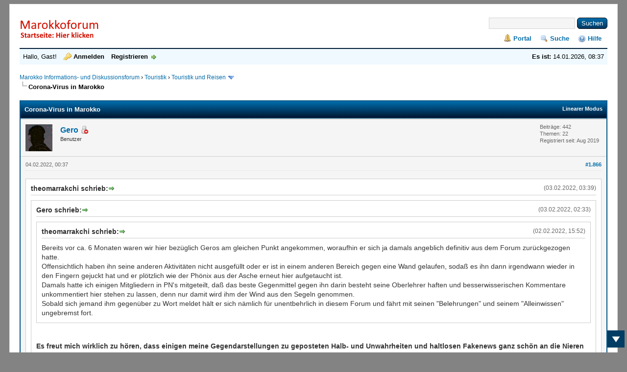

--- FILE ---
content_type: text/html; charset=UTF-8
request_url: https://forum.marokko.com/showthread.php?tid=481&pid=8341&mode=threaded
body_size: 41063
content:
<!DOCTYPE html PUBLIC "-//W3C//DTD XHTML 1.0 Transitional//EN" "http://www.w3.org/TR/xhtml1/DTD/xhtml1-transitional.dtd"><!-- start: showthread -->
<html xml:lang="de" lang="de" xmlns="http://www.w3.org/1999/xhtml">
<head>
<title>Corona-Virus in Marokko</title>
<!-- start: headerinclude -->
<link rel="alternate" type="application/rss+xml" title="Letzte Themen (RSS 2.0)" href="https://forum.marokko.com/syndication.php" />
<link rel="alternate" type="application/atom+xml" title="Letzte Themen (Atom 1.0)" href="https://forum.marokko.com/syndication.php?type=atom1.0" />
<meta http-equiv="Content-Type" content="text/html; charset=UTF-8" />
<!-- Add Favicon -->
<link rel="Shortcut icon" href="https://forum.marokko.com/themes/myfedora/favicon.ico" />
<meta http-equiv="Content-Script-Type" content="text/javascript" />
<script type="text/javascript" src="https://forum.marokko.com/jscripts/jquery.js?ver=1813"></script>
<script type="text/javascript" src="https://forum.marokko.com/jscripts/jquery.plugins.min.js?ver=1813"></script>
<script type="text/javascript" src="https://forum.marokko.com/jscripts/general.js?ver=1815"></script>

<link type="text/css" rel="stylesheet" href="https://forum.marokko.com/cache/themes/theme13/star_ratings.css?t=1528832518" />
<link type="text/css" rel="stylesheet" href="https://forum.marokko.com/cache/themes/theme13/showthread.css?t=1528832518" />
<link type="text/css" rel="stylesheet" href="https://forum.marokko.com/cache/themes/theme13/global.css?t=1528832518" />
<link type="text/css" rel="stylesheet" href="https://forum.marokko.com/cache/themes/theme13/css3.css?t=1528832518" />


<script type="text/javascript">    
$(document).ready(function(){
    appear();
    $(window).scroll(function(){
       appear();
    });                    
    function appear() {
        if ($(this).scrollTop() > 200) {
           $('#scroll_up').fadeIn('slow');
        } else {
           $('#scroll_up').fadeOut('slow');
        }
        if ($(this).scrollTop() < ($('html, body').height() - (200+$(window).height()))) {
            $('#scroll_dn').fadeIn('slow');
        } else {
            $('#scroll_dn').fadeOut('slow');
        }
    };
    $('#scroll_up').click(function(){
        $('html, body').stop().animate({scrollTop: 0}, 600);
    });
    $('#scroll_dn').click(function(){
                    $('html, body').stop().animate({scrollTop:$('html, body').height()}, 600);
                    });
                });    
</script>

<script type="text/javascript">
<!--
	lang.unknown_error = "Ein unbekannter Fehler ist aufgetreten.";

	lang.select2_match = "Ein Ergebnis wurde gefunden, drücken Sie die Eingabetaste um es auszuwählen.";
	lang.select2_matches = "{1} Ergebnisse wurden gefunden, benutzen Sie die Pfeiltasten zum Navigieren.";
	lang.select2_nomatches = "Keine Ergebnisse gefunden";
	lang.select2_inputtooshort_single = "Bitte geben Sie ein oder mehrere Zeichen ein";
	lang.select2_inputtooshort_plural = "Bitte geben Sie {1} oder mehr Zeichen ein";
	lang.select2_inputtoolong_single = "Bitte löschen Sie ein Zeichen";
	lang.select2_inputtoolong_plural = "Bitte löschen Sie {1} Zeichen";
	lang.select2_selectiontoobig_single = "Sie können nur einen Eintrag auswählen";
	lang.select2_selectiontoobig_plural = "Sie können nur {1} Einträge auswählen";
	lang.select2_loadmore = "Lade weitere Ergebnisse&hellip;";
	lang.select2_searching = "Suche&hellip;";

	var cookieDomain = ".forum.marokko.com";
	var cookiePath = "/";
	var cookiePrefix = "";
	var cookieSecureFlag = "0";
	var deleteevent_confirm = "Möchten Sie dieses Ereignis wirklich löschen?";
	var removeattach_confirm = "Möchten Sie den ausgewählten Anhang wirklich löschen?";
	var loading_text = 'Lade.<br />Bitte warten&hellip;';
	var saving_changes = 'Änderungen werden gespeichert&hellip;';
	var use_xmlhttprequest = "1";
	var my_post_key = "d664f20d54896c58abf424ee526a6d41";
	var rootpath = "https://forum.marokko.com";
	var imagepath = "https://forum.marokko.com/themes/myfedora";
  	var yes_confirm = "Ja";
	var no_confirm = "Nein";
	var MyBBEditor = null;
	var spinner_image = "https://forum.marokko.com/themes/myfedora/spinner.gif";
	var spinner = "<img src='" + spinner_image +"' alt='' />";
	var modal_zindex = 9999;
// -->
</script>
<!-- end: headerinclude -->
<script type="text/javascript">
<!--
	var quickdelete_confirm = "Möchten Sie diesen Beitrag wirklich löschen?";
	var quickrestore_confirm = "Möchten Sie diesen Beitrag wirklich wiederherstellen?";
	var allowEditReason = "1";
	var thread_deleted = "0";
	var visible_replies = "2122";
	lang.save_changes = "Änderungen speichern";
	lang.cancel_edit = "Bearbeitung abbrechen";
	lang.quick_edit_update_error = "Beim Bearbeiten des Beitrags ist es zu einem Fehler gekommen:";
	lang.quick_reply_post_error = "Beim Absenden des Beitrags ist es zu einem Fehler gekommen:";
	lang.quick_delete_error = "Beim Löschen des Beitrags ist es zu einem Fehler gekommen:";
	lang.quick_delete_success = "Der Beitrag wurde erfolgreich gelöscht.";
	lang.quick_delete_thread_success = "Das Thema wurde erfolgreich gelöscht.";
	lang.quick_restore_error = "Beim Wiederherstellen des Beitrags ist es zu einem Fehler gekommen:";
	lang.quick_restore_success = "Der Beitrag wurde erfolgreich wiederhergestellt.";
	lang.editreason = "Bearbeitungsgrund";
	lang.post_deleted_error = "Sie können diese Aktion nicht auf einen gelöschten Beitrag anwenden.";
	lang.softdelete_thread = "Thema als gelöscht markieren";
	lang.restore_thread = "Thema wiederherstellen";
// -->
</script>
<!-- jeditable (jquery) -->
<script type="text/javascript" src="https://forum.marokko.com/jscripts/report.js?ver=1820"></script>
<script src="https://forum.marokko.com/jscripts/jeditable/jeditable.min.js"></script>
<script type="text/javascript" src="https://forum.marokko.com/jscripts/thread.js?ver=1838"></script>
<script>
  (function(i,s,o,g,r,a,m){i['GoogleAnalyticsObject']=r;i[r]=i[r]||function(){
  (i[r].q=i[r].q||[]).push(arguments)},i[r].l=1*new Date();a=s.createElement(o),
  m=s.getElementsByTagName(o)[0];a.async=1;a.src=g;m.parentNode.insertBefore(a,m)
  })(window,document,'script','//www.google-analytics.com/analytics.js','ga');

  ga('create', 'UA-2535688-9', 'auto');
  ga('send', 'pageview');
ga('set', 'anonymizeIp', true);
</script></head>
<body>
	<!-- start: header -->
<div id="container">
		<a name="top" id="top"></a>
		<div id="header">
			<div id="logo">
				<!-- start: header_quicksearch -->
						<form action="https://forum.marokko.com/search.php">
						<fieldset id="search">
							<input name="keywords" type="text" class="textbox" />
							<input value="Suchen" type="submit" class="button" />
							<input type="hidden" name="action" value="do_search" />
							<input type="hidden" name="postthread" value="1" />
						</fieldset>
						</form>
<!-- end: header_quicksearch -->
				<div class="wrapper">
					<a href="https://forum.marokko.com/index.php"><img src="https://forum.marokko.com/themes/myfedora/logo.png" alt="Marokko Informations- und Diskussionsforum" title="Marokko Informations- und Diskussionsforum" /></a>
					<ul class="menu top_links">
						<!-- start: header_menu_portal -->
<li><a href="https://forum.marokko.com/portal.php" class="portal">Portal</a></li>
<!-- end: header_menu_portal -->
						<!-- start: header_menu_search -->
<li><a href="https://forum.marokko.com/search.php" class="search">Suche</a></li>
<!-- end: header_menu_search -->
						
						
						<li><a href="https://forum.marokko.com/misc.php?action=help" class="help">Hilfe</a></li>
					</ul>
				</div>
			</div>
			<div id="panel">
				<div class="upper">
					<div class="wrapper">
						<span style="float: right;"><strong>Es ist:</strong> 14.01.2026, 08:37</span>
						<!-- start: header_welcomeblock_guest -->
						<!-- Continuation of div(class="upper") as opened in the header template -->
						<span class="welcome">Hallo, Gast! <a href="https://forum.marokko.com/member.php?action=login" onclick="$('#quick_login').modal({ fadeDuration: 250, keepelement: true, zIndex: (typeof modal_zindex !== 'undefined' ? modal_zindex : 9999) }); return false;" class="login">Anmelden</a> <a href="https://forum.marokko.com/member.php?action=register" class="register">Registrieren</a></span>
					</div>
				</div>
				<div class="modal" id="quick_login" style="display: none;">
					<form method="post" action="https://forum.marokko.com/member.php">
						<input name="action" type="hidden" value="do_login" />
						<input name="url" type="hidden" value="" />
						<input name="quick_login" type="hidden" value="1" />
						<input name="my_post_key" type="hidden" value="d664f20d54896c58abf424ee526a6d41" />
						<table width="100%" cellspacing="1" cellpadding="4" border="0" class="tborder">
							<tr>
								<td class="thead" colspan="2"><strong>Login</strong></td>
							</tr>
							<!-- start: header_welcomeblock_guest_login_modal -->
<tr>
	<td class="trow1" width="25%"><strong>Benutzername:</strong></td>
	<td class="trow1"><input name="quick_username" id="quick_login_username" type="text" value="" class="textbox initial_focus" /></td>
</tr>
<tr>
	<td class="trow2"><strong>Passwort:</strong></td>
	<td class="trow2">
		<input name="quick_password" id="quick_login_password" type="password" value="" class="textbox" /><br />
		<a href="https://forum.marokko.com/member.php?action=lostpw" class="lost_password">Passwort vergessen?</a>
	</td>
</tr>
<tr>
	<td class="trow1">&nbsp;</td>
	<td class="trow1 remember_me">
		<input name="quick_remember" id="quick_login_remember" type="checkbox" value="yes" class="checkbox" checked="checked" />
		<label for="quick_login_remember">Merken</label>
	</td>
</tr>
<tr>
	<td class="trow2" colspan="2">
		<div align="center"><input name="submit" type="submit" class="button" value="Login" /></div>
	</td>
</tr>
<!-- end: header_welcomeblock_guest_login_modal -->
						</table>
					</form>
				</div>
				<script type="text/javascript">
					$("#quick_login input[name='url']").val($(location).attr('href'));
				</script>
<!-- end: header_welcomeblock_guest -->
					<!-- </div> in header_welcomeblock_member and header_welcomeblock_guest -->
				<!-- </div> in header_welcomeblock_member and header_welcomeblock_guest -->
			</div>
		</div>
				<br />
		<div id="content">
			<div class="wrapper">
				
				
				
				
				
				
				
				<!-- start: nav -->

<div class="navigation">
<!-- start: nav_bit -->
<a href="https://forum.marokko.com/index.php">Marokko Informations- und Diskussionsforum</a><!-- start: nav_sep -->
&rsaquo;
<!-- end: nav_sep -->
<!-- end: nav_bit --><!-- start: nav_bit -->
<a href="forumdisplay.php?fid=1">Touristik</a><!-- start: nav_sep -->
&rsaquo;
<!-- end: nav_sep -->
<!-- end: nav_bit --><!-- start: nav_bit -->
<a href="forumdisplay.php?fid=2&amp;page=3">Touristik und Reisen </a><!-- start: nav_dropdown -->
 <img src="https://forum.marokko.com/themes/myfedora/arrow_down.png" alt="v" title="" class="pagination_breadcrumb_link" id="breadcrumb_multipage" /><!-- start: multipage_breadcrumb -->
<div id="breadcrumb_multipage_popup" class="pagination pagination_breadcrumb" style="display: none;">
<!-- start: multipage_prevpage -->
<a href="forumdisplay.php?fid=2&amp;page=2" class="pagination_previous">&laquo; Zurück</a>
<!-- end: multipage_prevpage --><!-- start: multipage_page -->
<a href="forumdisplay.php?fid=2" class="pagination_page">1</a>
<!-- end: multipage_page --><!-- start: multipage_page -->
<a href="forumdisplay.php?fid=2&amp;page=2" class="pagination_page">2</a>
<!-- end: multipage_page --><!-- start: multipage_page_link_current -->
 <a href="forumdisplay.php?fid=2&amp;page=3" class="pagination_current">3</a>
<!-- end: multipage_page_link_current --><!-- start: multipage_page -->
<a href="forumdisplay.php?fid=2&amp;page=4" class="pagination_page">4</a>
<!-- end: multipage_page --><!-- start: multipage_page -->
<a href="forumdisplay.php?fid=2&amp;page=5" class="pagination_page">5</a>
<!-- end: multipage_page --><!-- start: multipage_end -->
&hellip;  <a href="forumdisplay.php?fid=2&amp;page=11" class="pagination_last">11</a>
<!-- end: multipage_end --><!-- start: multipage_nextpage -->
<a href="forumdisplay.php?fid=2&amp;page=4" class="pagination_next">Weiter &raquo;</a>
<!-- end: multipage_nextpage -->
</div>
<script type="text/javascript">
// <!--
	if(use_xmlhttprequest == "1")
	{
		$("#breadcrumb_multipage").popupMenu();
	}
// -->
</script>
<!-- end: multipage_breadcrumb -->
<!-- end: nav_dropdown -->
<!-- end: nav_bit --><!-- start: nav_sep_active -->
<br /><img src="https://forum.marokko.com/themes/myfedora/nav_bit.png" alt="" />
<!-- end: nav_sep_active --><!-- start: nav_bit_active -->
<span class="active">Corona-Virus in Marokko</span>
<!-- end: nav_bit_active -->
</div>
<!-- end: nav -->
				<br />
<!-- end: header -->
	
	
	<div class="float_left">
		
	</div>
	<div class="float_right">
		
	</div>
	
	<table border="0" cellspacing="1" cellpadding="4" class="tborder tfixed clear">
		<tr>
			<td class="thead">
				<div class="float_right">
					<span class="smalltext"><strong><a href="showthread.php?mode=linear&amp;tid=481&amp;pid=8341#pid8341">Linearer Modus</a></strong></span>
				</div>
				<div>
					<strong>Corona-Virus in Marokko</strong>
				</div>
			</td>
		</tr>
<tr><td id="posts_container">
	<div id="posts">
		<!-- start: postbit -->

<a name="pid8341" id="pid8341"></a>
<div class="post " style="" id="post_8341">
<div class="post_author">
	<!-- start: postbit_avatar -->
<div class="author_avatar"><a href="member.php?action=profile&amp;uid=385"><img src="https://forum.marokko.com/images/default_avatar.png" alt="" width="55" height="55" /></a></div>
<!-- end: postbit_avatar -->
	<div class="author_information">
			<strong><span class="largetext"><a href="https://forum.marokko.com/member.php?action=profile&amp;uid=385">Gero</a></span></strong> <!-- start: postbit_away -->
<a href="member.php?action=profile&amp;uid=385" title="Abwesend"><img src="https://forum.marokko.com/themes/myfedora/buddy_away.png" border="0" alt="Abwesend" class="buddy_status" /></a>
<!-- end: postbit_away --><br />
			<span class="smalltext">
				Benutzer<br />
				<br />
				
			</span>
	</div>
	<div class="author_statistics">
		<!-- start: postbit_author_user -->

	Beiträge: 442<br />
	Themen: 22<br />
	Registriert seit: Aug 2019
	
<!-- end: postbit_author_user -->
	</div>
</div>
<div class="post_content">
	<div class="post_head">
		<!-- start: postbit_posturl -->
<div class="float_right" style="vertical-align: top">
<strong><a href="showthread.php?tid=481&amp;pid=8341#pid8341" title="RE: Corona-Virus in Marokko">#1.866</a></strong>

</div>
<!-- end: postbit_posturl -->
		
		<span class="post_date">04.02.2022, 00:37 <span class="post_edit" id="edited_by_8341"></span></span>
		
	</div>
	<div class="post_body scaleimages" id="pid_8341">
		<blockquote class="mycode_quote"><cite><span> (03.02.2022, 03:39)</span>theomarrakchi schrieb:  <a href="https://forum.marokko.com/showthread.php?pid=8328#pid8328" class="quick_jump"></a></cite><blockquote class="mycode_quote"><cite><span> (03.02.2022, 02:33)</span>Gero schrieb:  <a href="https://forum.marokko.com/showthread.php?pid=8327#pid8327" class="quick_jump"></a></cite><blockquote class="mycode_quote"><cite><span> (02.02.2022, 15:52)</span>theomarrakchi schrieb:  <a href="https://forum.marokko.com/showthread.php?pid=8322#pid8322" class="quick_jump"></a></cite>Bereits vor ca. 6 Monaten waren wir hier bezüglich Geros am gleichen Punkt angekommen, woraufhin er sich ja damals angeblich definitiv aus dem Forum zurückgezogen hatte. <br />
Offensichtlich haben ihn seine anderen Aktivitäten nicht ausgefüllt oder er ist in einem anderen Bereich gegen eine Wand gelaufen, sodaß es ihn dann irgendwann wieder in den Fingern gejuckt hat und er plötzlich wie der Phönix aus der Asche erneut hier aufgetaucht ist.<br />
Damals hatte ich einigen Mitgliedern in PN's mitgeteilt, daß das beste Gegenmittel gegen ihn darin besteht seine Oberlehrer haften und besserwisserischen Kommentare unkommentiert hier stehen zu lassen, denn nur damit wird ihm der Wind aus den Segeln genommen.<br />
Sobald sich jemand ihm gegenüber zu Wort meldet hält er sich nämlich für unentbehrlich in diesem Forum und fährt mit seinen "Belehrungen" und seinem "Alleinwissen" ungebremst fort.</blockquote><br />
<br />
<span style="font-weight: bold;" class="mycode_b">Es freut mich wirklich zu hören, dass einigen meine Gegendarstellungen zu geposteten Halb- und Unwahrheiten und haltlosen Fakenews ganz schön an die Nieren gehen, wenn ich sie hier anprangere. <br />
</span>...<br />
...<br />
<span style="font-weight: bold;" class="mycode_b">@theomarrakchi,</span><br />
jetzt kannst Du wieder im Verborgenen die Strippen ziehen bei den wenigen, aber lautstarken Corona-Gegnern hier im Forum, wenn Dir das besser gefällt als Beiträge zu posten.<br />
<br />
<br />
<br />
Gero,<br />
Ich gehe mal davon aus, daß hier im Forum die überwiegende Mehrheit der Mitglieder - wenn nicht gar alle - <span style="font-weight: bold;" class="mycode_b">Corona Gegner </span>und keine <span style="font-weight: bold;" class="mycode_b">Corona Freunde </span>sind.  Es gibt wohl einige darunter, die als <span style="font-weight: bold;" class="mycode_b">Gegner</span> von gewissen Maßnahmen bezeichnet werden können.<br />
Im Übrigen stimme ich sogar in einem Punkt mit Dir überein, und zwar lasse auch ich mich eher von ausgewiesenen Experten belehren als von den unzähligen Möchtegern Pseudoexperten, die dank Corona eine Bühne gefunden haben, auf der sie sich zu profilieren versuchen.<br />
Welche der beiden sich hier gegenüberstehenden Seiten in ihren Entscheidungen und Handlungen richtig liegt, wird sich wohl nach Ablauf einer gewissen Zeit feststellen lassen, wobei es auch durchaus dazu führen kann, daß einige entgegengesetzte Maßnahmen und Verhaltensweisen durchaus sinnvoll waren, und insofern sowohl die eine als auch die andere Seite in einigen Punkten Recht hatte.<br />
Zwischen diesen beiden Extremen halte ich persönlich es für vergebene Liebesmühe auf einen gemeinsamen Nenner kommen zu wollen und insofern jede Diskussion darüber für sinnlos und überflüssig.<br />
Was mir bei Dir immer wieder aufstößt ist, mit welcher Akribie Du Dich in dieses Thema verbohrst und mehr oder weniger täglich die gleichen Theorien von unzähligen verschiedenen Seiten beleuchtest und im Grunde dasselbe berichtest mit dem einzigen Unterschied der sich täglich verändernden Zahlen. Deine Meinung zum Thema kennen wir nun schon fast auswendig, und es ist vollkommen überflüssig sie täglich zu wiederholen und noch breiter aus zu treten.<br />
Das führt einen automatisch zu der Vermutung, daß Du ansonsten keinen Lebensinhalt hast und Dich einzig und allein diesem Thema widmest, so wie Du mich und vermutlich auch einige andere vor einiger Zeit mit Deinen täglichen Statistiken "besoffen" gemacht hast. Ich liebe Statistiken über alles, aber was Du da angeboten hast, war schlicht und einfach "too much".<br />
Außer Corona hat unser Leben auch noch zahlreiche schönere Sachen zu bieten. Gehe doch einfach mal mit offenen Augen, Ohren und Nase raus in die Natur. Da kommst Du vielleicht auch mal auf andere Gedanken.</blockquote></blockquote><br />
<br />
@theomarrakchi, <br />
<br />
ich unterscheide nicht zwischen Corona-Gegnern und Corona-Freunden, weil das unsinnig ist. Keiner freut sich über die Pandemie! <br />
So habe ich es auch nicht dargestellt!<br />
<br />
Ich stelle mich nur denen entgegen, die bewusst oder aus Unkenntnis falsche Behauptungen hier im Forum in die Welt setzen, um damit scheinbar zu beweisen, dass Corona viel harmloser sei als die Wissenschaftler und Experten es behaupten. Oder wie die Impfgegner, die die Impfungen mit allen Mitteln schlechtreden und verteufeln wollen. <br />
<br />
Ich bin gegen die Corona-Verleugner und -Verharmloser, die SELBSTDENKER und QUERDENKER aus der Verschwörungstheoretiker-Szene, die im Forum bei jeder Gelegenheit immer wieder von der obrigkeitshörigen Standard-Presse warnen und suggerieren, nur sie würden die wahre Wahrheit kennen. <br />
<br />
<span style="font-weight: bold;" class="mycode_b">Dabei verbreiten sie selbst so irrelevante Behauptungen, wie zum Beispiel:</span><br />
<br />
Man müsste bei den Toten zwischen "mit oder durch Corona" gestorben unterscheiden, weil die mit Vorerkrankung oder mit Immunschwäche sowieso bald gestorben wären. Daher sei es falsch diese "mit Corona" gestorbenen mitzuzählen. Es würde die Anzahl der Toten nur falsch als zu hoch angeben.<br />
<br />
Es gäbe angeblich keine Übersterblichkeit, obwohl die Statistiker vom Statistischen Bundesamt eine Übersterblichkeit eindeutig nachweisen konnten.<br />
<br />
Die WHO würde mit ihrer Zählweise viele Hunderttausende Tote mehr ausweisen, weil sie auch Genesene, die kurz danach sterben, als Corona-Tote zählen, wenn der Arzt den Tod als Folge von Corona attestiert. Dabei wird außerdem vergessen, dass es nur die bekannten und gemeldeten Fälle sind, mit der Dunkelziffer sind es sowieso bedeutend mehr.<br />
<br />
Lockdowns wären sinnlos. Vergleicht man aber die geringe Anzahl der Toten in Deutschland bei der 1.Welle mit den Toten in Schweden ohne Lockdowns, dann sieht man, dass es in der Zeit von Anfang März bis Ende Juli 2020 in Schweden relativ 5-Mal so viele Tote wie in Deutschland gab.<br />
<br />
Grenzschließungen wären wirkungslos. Dem ist durchaus nicht so, wenn man sich die geringen Infektionszahlen in Neuseeland während der 2-jährigen Grenzschließung ansieht.<br />
<br />
Die an das Paul-Ehrlich-Institut gemeldeten Verdachtsfälle zur Prüfung auf einen Zusammenhang mit Impfungen wurden von den Impfgegnern falsch als tatsächliche Anzahl von Impffolgeschäden verbreitet. <br />
<br />
Die natürliche Immunisierung nach Genesung schreitet weitaus schneller voran als jegliche Impfkampagne es leisten kann. Von dieser Behauptung hat man selbst nach 1 Jahr Corona noch nichts gemerkt. Selbst Schwedens Chef-EpidemiologeAnders Tegnell glaubt nicht daran und setzt auf Impfungen als Ausweg aus der Pandemie.<br />
<br />
<br />
<span style="font-weight: bold;" class="mycode_b">Das sind nur ein paar Beispiele von Desinformationen,</span> <br />
die hier verbreitet wurden, entgegen den bekannten Tatsachen, wie sie den Behörden und der Wissenschaft bekannt sind und wie sie von den seriösen Medien weitergegeben werden.<br />
<br />
<br />
Ob die Maßnahmen der Behörden und Wissenschaftler gut oder schlecht sind, beurteile ich nicht. <br />
Ich beanspruche nicht für mich, dass ich es besser weiß als sie.<br />
Ich stelle mich nicht gegen die Maßnahmen und Anordnungen.<br />
Und ich äußere mich auch nicht dazu, wie ich die Anordnungen persönlich bewerte. <br />
Wozu auch? <br />
<br />
Ich will nur, dass es möglichst bald wieder besser wird und hoffe, dass die Entscheidungsträger und die wirklichen Experten den optimalen Weg finden, auch wenn das nicht leicht ist.<br />
<br />
Was gut und was schlecht war, wird sich in der Zukunft zeigen. Dazu brauchen wir jetzt keine Meinung von Pseudo-Experten.<br />
<br />
Einige Leser fanden meine Diagramme zur Entwicklung der Pandemie durchaus interessant. Wenn sie dich "besoffen" gemacht haben, dann suche die Schuld nicht bei mir. Es steht dir frei, ob du meine Postings anklicken möchtest oder nicht. <br />
<br />
Über mein Wohlbefinden und meine Freizeitgestaltung brauchst du dir keine Gedanken zu machen, versuche nicht persönlich und belehrend zu werden, bleibe lieber sachlich in der Diskussion.<br />
<br />
<br />
.
	</div>
	
	
	<div class="post_meta" id="post_meta_8341">
		
		<div class="float_right">
			
		</div>
	</div>
	
</div>
<div class="post_controls">
	<div class="postbit_buttons author_buttons float_left">
		<!-- start: postbit_find -->
<a href="search.php?action=finduser&amp;uid=385" title="Alle Beiträge dieses Benutzers finden" class="postbit_find"><span>Suchen</span></a>
<!-- end: postbit_find -->
	</div>
	<div class="postbit_buttons post_management_buttons float_right">
		<!-- start: postbit_quote -->
<a href="newreply.php?tid=481&amp;replyto=8341" title="Diese Nachricht in einer Antwort zitieren" class="postbit_quote postbit_mirage"><span>Zitieren</span></a>
<!-- end: postbit_quote -->
	</div>
</div>
</div>
<!-- end: postbit -->
	</div>
</td></tr>
		<tr>
			<td class="tfoot">
				<!-- start: showthread_search -->
	<div class="float_right">
		<form action="search.php" method="post">
			<input type="hidden" name="action" value="thread" />
			<input type="hidden" name="tid" value="481" />
			<input type="text" name="keywords" value="Suchbegriff(e)" onfocus="if(this.value == 'Suchbegriff(e)') { this.value = ''; }" onblur="if(this.value=='') { this.value='Suchbegriff(e)'; }" class="textbox" size="25" />
			<input type="submit" class="button" value="Thema durchsuchen" />
		</form>
	</div>
<!-- end: showthread_search -->
				<div>
					<strong>&laquo; <a href="showthread.php?tid=481&amp;action=nextoldest">Ein Thema zurück</a> | <a href="showthread.php?tid=481&amp;action=nextnewest">Ein Thema vor</a> &raquo;</strong>
				</div>
			</td>
		</tr>
	</table>
	<div class="float_left">
		
	</div>
	<div style="padding-top: 4px;" class="float_right">
		
	</div>
	<br class="clear" />
	
	<!-- start: showthread_threadedbox -->
<br />
<table border="0" cellspacing="1" cellpadding="4" class="tborder">
<tr>
<td class="thead"><span class="smalltext"><strong>Nachrichten in diesem Thema</strong></span></td>
</tr>
<tr>
<td class="trow1"><!-- start: showthread_threaded_bit -->
<div style="margin-left: 0px;"><a href="showthread.php?tid=481&amp;pid=2022&amp;mode=threaded">Corona-Virus in Marokko</a> <span class="smalltext">- von <a href="https://forum.marokko.com/member.php?action=profile&amp;uid=4">Anton</a> - 03.03.2020, 10:58</span></div>
<!-- end: showthread_threaded_bit --><!-- start: showthread_threaded_bit -->
<div style="margin-left: 13px;"><a href="showthread.php?tid=481&amp;pid=2037&amp;mode=threaded">RE: Erster Corona-Fall in Marokko</a> <span class="smalltext">- von <a href="https://forum.marokko.com/member.php?action=profile&amp;uid=4">Anton</a> - 06.03.2020, 01:57</span></div>
<!-- end: showthread_threaded_bit --><!-- start: showthread_threaded_bit -->
<div style="margin-left: 13px;"><a href="showthread.php?tid=481&amp;pid=2038&amp;mode=threaded">RE: Erster Corona-Fall in Marokko</a> <span class="smalltext">- von <a href="https://forum.marokko.com/member.php?action=profile&amp;uid=27">Thomas Friedrich</a> - 06.03.2020, 09:30</span></div>
<!-- end: showthread_threaded_bit --><!-- start: showthread_threaded_bit -->
<div style="margin-left: 13px;"><a href="showthread.php?tid=481&amp;pid=2061&amp;mode=threaded">RE: Erster Corona-Fall in Marokko</a> <span class="smalltext">- von <a href="https://forum.marokko.com/member.php?action=profile&amp;uid=385">Gero</a> - 09.03.2020, 01:22</span></div>
<!-- end: showthread_threaded_bit --><!-- start: showthread_threaded_bit -->
<div style="margin-left: 13px;"><a href="showthread.php?tid=481&amp;pid=2067&amp;mode=threaded">RE: Erster Corona-Fall in Marokko</a> <span class="smalltext">- von <a href="https://forum.marokko.com/member.php?action=profile&amp;uid=247">latinoo</a> - 10.03.2020, 12:00</span></div>
<!-- end: showthread_threaded_bit --><!-- start: showthread_threaded_bit -->
<div style="margin-left: 13px;"><a href="showthread.php?tid=481&amp;pid=2068&amp;mode=threaded">RE: Erster Corona-Fall in Marokko</a> <span class="smalltext">- von <a href="https://forum.marokko.com/member.php?action=profile&amp;uid=171">Maghribi</a> - 10.03.2020, 13:04</span></div>
<!-- end: showthread_threaded_bit --><!-- start: showthread_threaded_bit -->
<div style="margin-left: 13px;"><a href="showthread.php?tid=481&amp;pid=2069&amp;mode=threaded">RE: Erster Corona-Fall in Marokko</a> <span class="smalltext">- von <a href="https://forum.marokko.com/member.php?action=profile&amp;uid=171">Maghribi</a> - 10.03.2020, 13:12</span></div>
<!-- end: showthread_threaded_bit --><!-- start: showthread_threaded_bit -->
<div style="margin-left: 13px;"><a href="showthread.php?tid=481&amp;pid=2070&amp;mode=threaded">RE: Erster Corona-Fall in Marokko</a> <span class="smalltext">- von <a href="https://forum.marokko.com/member.php?action=profile&amp;uid=32">bulbulla</a> - 10.03.2020, 13:34</span></div>
<!-- end: showthread_threaded_bit --><!-- start: showthread_threaded_bit -->
<div style="margin-left: 13px;"><a href="showthread.php?tid=481&amp;pid=2071&amp;mode=threaded">RE: Erster Corona-Fall in Marokko</a> <span class="smalltext">- von <a href="https://forum.marokko.com/member.php?action=profile&amp;uid=171">Maghribi</a> - 10.03.2020, 14:05</span></div>
<!-- end: showthread_threaded_bit --><!-- start: showthread_threaded_bit -->
<div style="margin-left: 13px;"><a href="showthread.php?tid=481&amp;pid=2073&amp;mode=threaded">RE: Erster Corona-Fall in Marokko</a> <span class="smalltext">- von <a href="https://forum.marokko.com/member.php?action=profile&amp;uid=30">Kornblume</a> - 10.03.2020, 21:19</span></div>
<!-- end: showthread_threaded_bit --><!-- start: showthread_threaded_bit -->
<div style="margin-left: 26px;"><a href="showthread.php?tid=481&amp;pid=2074&amp;mode=threaded">RE: Erster Corona-Fall in Marokko</a> <span class="smalltext">- von <a href="https://forum.marokko.com/member.php?action=profile&amp;uid=19">Markus/Omar</a> - 11.03.2020, 06:02</span></div>
<!-- end: showthread_threaded_bit --><!-- start: showthread_threaded_bit -->
<div style="margin-left: 39px;"><a href="showthread.php?tid=481&amp;pid=2077&amp;mode=threaded">RE: Erster Corona-Fall in Marokko</a> <span class="smalltext">- von <a href="https://forum.marokko.com/member.php?action=profile&amp;uid=385">Gero</a> - 11.03.2020, 13:18</span></div>
<!-- end: showthread_threaded_bit --><!-- start: showthread_threaded_bit -->
<div style="margin-left: 13px;"><a href="showthread.php?tid=481&amp;pid=2075&amp;mode=threaded">RE: Erster Corona-Fall in Marokko</a> <span class="smalltext">- von <a href="https://forum.marokko.com/member.php?action=profile&amp;uid=32">bulbulla</a> - 11.03.2020, 08:51</span></div>
<!-- end: showthread_threaded_bit --><!-- start: showthread_threaded_bit -->
<div style="margin-left: 13px;"><a href="showthread.php?tid=481&amp;pid=2076&amp;mode=threaded">RE: Erster Corona-Fall in Marokko</a> <span class="smalltext">- von <a href="https://forum.marokko.com/member.php?action=profile&amp;uid=30">Kornblume</a> - 11.03.2020, 09:03</span></div>
<!-- end: showthread_threaded_bit --><!-- start: showthread_threaded_bit -->
<div style="margin-left: 13px;"><a href="showthread.php?tid=481&amp;pid=2078&amp;mode=threaded">RE: Erster Corona-Fall in Marokko</a> <span class="smalltext">- von <a href="https://forum.marokko.com/member.php?action=profile&amp;uid=385">Gero</a> - 11.03.2020, 14:50</span></div>
<!-- end: showthread_threaded_bit --><!-- start: showthread_threaded_bit -->
<div style="margin-left: 13px;"><a href="showthread.php?tid=481&amp;pid=2079&amp;mode=threaded">RE: Erster Corona-Fall in Marokko</a> <span class="smalltext">- von <a href="https://forum.marokko.com/member.php?action=profile&amp;uid=32">bulbulla</a> - 11.03.2020, 15:31</span></div>
<!-- end: showthread_threaded_bit --><!-- start: showthread_threaded_bit -->
<div style="margin-left: 13px;"><a href="showthread.php?tid=481&amp;pid=2080&amp;mode=threaded">RE: Erster Corona-Fall in Marokko</a> <span class="smalltext">- von <a href="https://forum.marokko.com/member.php?action=profile&amp;uid=30">Kornblume</a> - 11.03.2020, 17:50</span></div>
<!-- end: showthread_threaded_bit --><!-- start: showthread_threaded_bit -->
<div style="margin-left: 13px;"><a href="showthread.php?tid=481&amp;pid=2081&amp;mode=threaded">RE: Erster Corona-Fall in Marokko</a> <span class="smalltext">- von <a href="https://forum.marokko.com/member.php?action=profile&amp;uid=32">bulbulla</a> - 11.03.2020, 18:06</span></div>
<!-- end: showthread_threaded_bit --><!-- start: showthread_threaded_bit -->
<div style="margin-left: 13px;"><a href="showthread.php?tid=481&amp;pid=2082&amp;mode=threaded">RE: Erster Corona-Fall in Marokko</a> <span class="smalltext">- von <a href="https://forum.marokko.com/member.php?action=profile&amp;uid=30">Kornblume</a> - 11.03.2020, 18:21</span></div>
<!-- end: showthread_threaded_bit --><!-- start: showthread_threaded_bit -->
<div style="margin-left: 13px;"><a href="showthread.php?tid=481&amp;pid=2083&amp;mode=threaded">RE: Erster Corona-Fall in Marokko</a> <span class="smalltext">- von <a href="https://forum.marokko.com/member.php?action=profile&amp;uid=32">bulbulla</a> - 11.03.2020, 18:30</span></div>
<!-- end: showthread_threaded_bit --><!-- start: showthread_threaded_bit -->
<div style="margin-left: 13px;"><a href="showthread.php?tid=481&amp;pid=2084&amp;mode=threaded">RE: Erster Corona-Fall in Marokko</a> <span class="smalltext">- von <a href="https://forum.marokko.com/member.php?action=profile&amp;uid=385">Gero</a> - 11.03.2020, 18:45</span></div>
<!-- end: showthread_threaded_bit --><!-- start: showthread_threaded_bit -->
<div style="margin-left: 13px;"><a href="showthread.php?tid=481&amp;pid=2085&amp;mode=threaded">RE: Erster Corona-Fall in Marokko</a> <span class="smalltext">- von <a href="https://forum.marokko.com/member.php?action=profile&amp;uid=30">Kornblume</a> - 11.03.2020, 19:02</span></div>
<!-- end: showthread_threaded_bit --><!-- start: showthread_threaded_bit -->
<div style="margin-left: 13px;"><a href="showthread.php?tid=481&amp;pid=2090&amp;mode=threaded">RE: Erster Corona-Fall in Marokko</a> <span class="smalltext">- von <a href="https://forum.marokko.com/member.php?action=profile&amp;uid=171">Maghribi</a> - 11.03.2020, 22:51</span></div>
<!-- end: showthread_threaded_bit --><!-- start: showthread_threaded_bit -->
<div style="margin-left: 13px;"><a href="showthread.php?tid=481&amp;pid=2091&amp;mode=threaded">RE: Corona-Virus in Marokko</a> <span class="smalltext">- von <a href="https://forum.marokko.com/member.php?action=profile&amp;uid=385">Gero</a> - 11.03.2020, 23:05</span></div>
<!-- end: showthread_threaded_bit --><!-- start: showthread_threaded_bit -->
<div style="margin-left: 13px;"><a href="showthread.php?tid=481&amp;pid=2092&amp;mode=threaded">RE: Corona-Virus in Marokko</a> <span class="smalltext">- von <a href="https://forum.marokko.com/member.php?action=profile&amp;uid=171">Maghribi</a> - 11.03.2020, 23:05</span></div>
<!-- end: showthread_threaded_bit --><!-- start: showthread_threaded_bit -->
<div style="margin-left: 13px;"><a href="showthread.php?tid=481&amp;pid=2093&amp;mode=threaded">RE: Corona-Virus in Marokko</a> <span class="smalltext">- von <a href="https://forum.marokko.com/member.php?action=profile&amp;uid=171">Maghribi</a> - 11.03.2020, 23:17</span></div>
<!-- end: showthread_threaded_bit --><!-- start: showthread_threaded_bit -->
<div style="margin-left: 13px;"><a href="showthread.php?tid=481&amp;pid=2097&amp;mode=threaded">RE: Corona-Virus in Marokko</a> <span class="smalltext">- von <a href="https://forum.marokko.com/member.php?action=profile&amp;uid=32">bulbulla</a> - 12.03.2020, 06:02</span></div>
<!-- end: showthread_threaded_bit --><!-- start: showthread_threaded_bit -->
<div style="margin-left: 26px;"><a href="showthread.php?tid=481&amp;pid=2099&amp;mode=threaded">RE: Corona-Virus in Marokko</a> <span class="smalltext">- von <a href="https://forum.marokko.com/member.php?action=profile&amp;uid=385">Gero</a> - 12.03.2020, 14:39</span></div>
<!-- end: showthread_threaded_bit --><!-- start: showthread_threaded_bit -->
<div style="margin-left: 13px;"><a href="showthread.php?tid=481&amp;pid=2100&amp;mode=threaded">RE: Corona-Virus in Marokko</a> <span class="smalltext">- von <a href="https://forum.marokko.com/member.php?action=profile&amp;uid=30">Kornblume</a> - 12.03.2020, 15:25</span></div>
<!-- end: showthread_threaded_bit --><!-- start: showthread_threaded_bit -->
<div style="margin-left: 13px;"><a href="showthread.php?tid=481&amp;pid=2101&amp;mode=threaded">RE: Corona-Virus in Marokko</a> <span class="smalltext">- von <a href="https://forum.marokko.com/member.php?action=profile&amp;uid=32">bulbulla</a> - 12.03.2020, 16:40</span></div>
<!-- end: showthread_threaded_bit --><!-- start: showthread_threaded_bit -->
<div style="margin-left: 13px;"><a href="showthread.php?tid=481&amp;pid=2102&amp;mode=threaded">RE: Corona-Virus in Marokko</a> <span class="smalltext">- von <a href="https://forum.marokko.com/member.php?action=profile&amp;uid=213">franci</a> - 12.03.2020, 19:19</span></div>
<!-- end: showthread_threaded_bit --><!-- start: showthread_threaded_bit -->
<div style="margin-left: 13px;"><a href="showthread.php?tid=481&amp;pid=2103&amp;mode=threaded">RE: Corona-Virus in Marokko</a> <span class="smalltext">- von <a href="https://forum.marokko.com/member.php?action=profile&amp;uid=32">bulbulla</a> - 12.03.2020, 20:46</span></div>
<!-- end: showthread_threaded_bit --><!-- start: showthread_threaded_bit -->
<div style="margin-left: 13px;"><a href="showthread.php?tid=481&amp;pid=2104&amp;mode=threaded">RE: Corona-Virus in Marokko</a> <span class="smalltext">- von <a href="https://forum.marokko.com/member.php?action=profile&amp;uid=27">Thomas Friedrich</a> - 12.03.2020, 20:56</span></div>
<!-- end: showthread_threaded_bit --><!-- start: showthread_threaded_bit -->
<div style="margin-left: 13px;"><a href="showthread.php?tid=481&amp;pid=2105&amp;mode=threaded">RE: Corona-Virus in Marokko</a> <span class="smalltext">- von <a href="https://forum.marokko.com/member.php?action=profile&amp;uid=30">Kornblume</a> - 12.03.2020, 21:23</span></div>
<!-- end: showthread_threaded_bit --><!-- start: showthread_threaded_bit -->
<div style="margin-left: 13px;"><a href="showthread.php?tid=481&amp;pid=2106&amp;mode=threaded">RE: Corona-Virus in Marokko</a> <span class="smalltext">- von <a href="https://forum.marokko.com/member.php?action=profile&amp;uid=30">Kornblume</a> - 12.03.2020, 21:38</span></div>
<!-- end: showthread_threaded_bit --><!-- start: showthread_threaded_bit -->
<div style="margin-left: 13px;"><a href="showthread.php?tid=481&amp;pid=2107&amp;mode=threaded">RE: Corona-Virus in Marokko</a> <span class="smalltext">- von <a href="https://forum.marokko.com/member.php?action=profile&amp;uid=171">Maghribi</a> - 12.03.2020, 22:07</span></div>
<!-- end: showthread_threaded_bit --><!-- start: showthread_threaded_bit -->
<div style="margin-left: 13px;"><a href="showthread.php?tid=481&amp;pid=2108&amp;mode=threaded">RE: Corona-Virus in Marokko</a> <span class="smalltext">- von <a href="https://forum.marokko.com/member.php?action=profile&amp;uid=52">theomarrakchi</a> - 12.03.2020, 22:18</span></div>
<!-- end: showthread_threaded_bit --><!-- start: showthread_threaded_bit -->
<div style="margin-left: 13px;"><a href="showthread.php?tid=481&amp;pid=2109&amp;mode=threaded">RE: Corona-Virus in Marokko</a> <span class="smalltext">- von <a href="https://forum.marokko.com/member.php?action=profile&amp;uid=52">theomarrakchi</a> - 12.03.2020, 23:17</span></div>
<!-- end: showthread_threaded_bit --><!-- start: showthread_threaded_bit -->
<div style="margin-left: 13px;"><a href="showthread.php?tid=481&amp;pid=2110&amp;mode=threaded">RE: Corona-Virus in Marokko</a> <span class="smalltext">- von <a href="https://forum.marokko.com/member.php?action=profile&amp;uid=32">bulbulla</a> - 13.03.2020, 06:02</span></div>
<!-- end: showthread_threaded_bit --><!-- start: showthread_threaded_bit -->
<div style="margin-left: 13px;"><a href="showthread.php?tid=481&amp;pid=2112&amp;mode=threaded">RE: Corona-Virus in Marokko</a> <span class="smalltext">- von <a href="https://forum.marokko.com/member.php?action=profile&amp;uid=30">Kornblume</a> - 13.03.2020, 08:53</span></div>
<!-- end: showthread_threaded_bit --><!-- start: showthread_threaded_bit -->
<div style="margin-left: 13px;"><a href="showthread.php?tid=481&amp;pid=2114&amp;mode=threaded">RE: Corona-Virus in Marokko</a> <span class="smalltext">- von <a href="https://forum.marokko.com/member.php?action=profile&amp;uid=52">theomarrakchi</a> - 13.03.2020, 13:23</span></div>
<!-- end: showthread_threaded_bit --><!-- start: showthread_threaded_bit -->
<div style="margin-left: 13px;"><a href="showthread.php?tid=481&amp;pid=2115&amp;mode=threaded">RE: Corona-Virus in Marokko</a> <span class="smalltext">- von <a href="https://forum.marokko.com/member.php?action=profile&amp;uid=213">franci</a> - 13.03.2020, 15:05</span></div>
<!-- end: showthread_threaded_bit --><!-- start: showthread_threaded_bit -->
<div style="margin-left: 13px;"><a href="showthread.php?tid=481&amp;pid=2116&amp;mode=threaded">RE: Corona-Virus in Marokko</a> <span class="smalltext">- von <a href="https://forum.marokko.com/member.php?action=profile&amp;uid=30">Kornblume</a> - 13.03.2020, 15:32</span></div>
<!-- end: showthread_threaded_bit --><!-- start: showthread_threaded_bit -->
<div style="margin-left: 13px;"><a href="showthread.php?tid=481&amp;pid=2117&amp;mode=threaded">RE: Corona-Virus in Marokko</a> <span class="smalltext">- von <a href="https://forum.marokko.com/member.php?action=profile&amp;uid=4">Anton</a> - 13.03.2020, 17:19</span></div>
<!-- end: showthread_threaded_bit --><!-- start: showthread_threaded_bit -->
<div style="margin-left: 13px;"><a href="showthread.php?tid=481&amp;pid=2118&amp;mode=threaded">RE: Corona-Virus in Marokko</a> <span class="smalltext">- von <a href="https://forum.marokko.com/member.php?action=profile&amp;uid=247">latinoo</a> - 13.03.2020, 17:49</span></div>
<!-- end: showthread_threaded_bit --><!-- start: showthread_threaded_bit -->
<div style="margin-left: 13px;"><a href="showthread.php?tid=481&amp;pid=2119&amp;mode=threaded">RE: Corona-Virus in Marokko</a> <span class="smalltext">- von <a href="https://forum.marokko.com/member.php?action=profile&amp;uid=30">Kornblume</a> - 13.03.2020, 21:03</span></div>
<!-- end: showthread_threaded_bit --><!-- start: showthread_threaded_bit -->
<div style="margin-left: 13px;"><a href="showthread.php?tid=481&amp;pid=2121&amp;mode=threaded">RE: Corona-Virus in Marokko</a> <span class="smalltext">- von <a href="https://forum.marokko.com/member.php?action=profile&amp;uid=27">Thomas Friedrich</a> - 13.03.2020, 21:19</span></div>
<!-- end: showthread_threaded_bit --><!-- start: showthread_threaded_bit -->
<div style="margin-left: 26px;"><a href="showthread.php?tid=481&amp;pid=2122&amp;mode=threaded">RE: Corona-Virus in Marokko</a> <span class="smalltext">- von <a href="https://forum.marokko.com/member.php?action=profile&amp;uid=385">Gero</a> - 14.03.2020, 00:45</span></div>
<!-- end: showthread_threaded_bit --><!-- start: showthread_threaded_bit -->
<div style="margin-left: 13px;"><a href="showthread.php?tid=481&amp;pid=2123&amp;mode=threaded">RE: Corona-Virus in Marokko</a> <span class="smalltext">- von <a href="https://forum.marokko.com/member.php?action=profile&amp;uid=385">Gero</a> - 14.03.2020, 00:52</span></div>
<!-- end: showthread_threaded_bit --><!-- start: showthread_threaded_bit -->
<div style="margin-left: 13px;"><a href="showthread.php?tid=481&amp;pid=2124&amp;mode=threaded">RE: Corona-Virus in Marokko</a> <span class="smalltext">- von <a href="https://forum.marokko.com/member.php?action=profile&amp;uid=385">Gero</a> - 14.03.2020, 02:26</span></div>
<!-- end: showthread_threaded_bit --><!-- start: showthread_threaded_bit -->
<div style="margin-left: 13px;"><a href="showthread.php?tid=481&amp;pid=2126&amp;mode=threaded">RE: Corona-Virus in Marokko</a> <span class="smalltext">- von <a href="https://forum.marokko.com/member.php?action=profile&amp;uid=1">Marokkoforum</a> - 14.03.2020, 10:51</span></div>
<!-- end: showthread_threaded_bit --><!-- start: showthread_threaded_bit -->
<div style="margin-left: 13px;"><a href="showthread.php?tid=481&amp;pid=2127&amp;mode=threaded">RE: Corona-Virus in Marokko</a> <span class="smalltext">- von <a href="https://forum.marokko.com/member.php?action=profile&amp;uid=4">Anton</a> - 14.03.2020, 12:28</span></div>
<!-- end: showthread_threaded_bit --><!-- start: showthread_threaded_bit -->
<div style="margin-left: 13px;"><a href="showthread.php?tid=481&amp;pid=2128&amp;mode=threaded">RE: Corona-Virus in Marokko</a> <span class="smalltext">- von <a href="https://forum.marokko.com/member.php?action=profile&amp;uid=213">franci</a> - 14.03.2020, 12:32</span></div>
<!-- end: showthread_threaded_bit --><!-- start: showthread_threaded_bit -->
<div style="margin-left: 26px;"><a href="showthread.php?tid=481&amp;pid=2129&amp;mode=threaded">RE: Corona-Virus in Marokko</a> <span class="smalltext">- von <a href="https://forum.marokko.com/member.php?action=profile&amp;uid=171">Maghribi</a> - 14.03.2020, 12:53</span></div>
<!-- end: showthread_threaded_bit --><!-- start: showthread_threaded_bit -->
<div style="margin-left: 13px;"><a href="showthread.php?tid=481&amp;pid=2130&amp;mode=threaded">RE: Corona-Virus in Marokko</a> <span class="smalltext">- von <a href="https://forum.marokko.com/member.php?action=profile&amp;uid=171">Maghribi</a> - 14.03.2020, 12:56</span></div>
<!-- end: showthread_threaded_bit --><!-- start: showthread_threaded_bit -->
<div style="margin-left: 13px;"><a href="showthread.php?tid=481&amp;pid=2131&amp;mode=threaded">RE: Corona-Virus in Marokko</a> <span class="smalltext">- von <a href="https://forum.marokko.com/member.php?action=profile&amp;uid=247">latinoo</a> - 14.03.2020, 12:58</span></div>
<!-- end: showthread_threaded_bit --><!-- start: showthread_threaded_bit -->
<div style="margin-left: 26px;"><a href="showthread.php?tid=481&amp;pid=2132&amp;mode=threaded">RE: Corona-Virus in Marokko</a> <span class="smalltext">- von <a href="https://forum.marokko.com/member.php?action=profile&amp;uid=213">franci</a> - 14.03.2020, 13:57</span></div>
<!-- end: showthread_threaded_bit --><!-- start: showthread_threaded_bit -->
<div style="margin-left: 39px;"><a href="showthread.php?tid=481&amp;pid=2135&amp;mode=threaded">RE: Corona-Virus in Marokko</a> <span class="smalltext">- von <a href="https://forum.marokko.com/member.php?action=profile&amp;uid=52">theomarrakchi</a> - 14.03.2020, 14:32</span></div>
<!-- end: showthread_threaded_bit --><!-- start: showthread_threaded_bit -->
<div style="margin-left: 13px;"><a href="showthread.php?tid=481&amp;pid=2133&amp;mode=threaded">RE: Corona-Virus in Marokko</a> <span class="smalltext">- von <a href="https://forum.marokko.com/member.php?action=profile&amp;uid=213">franci</a> - 14.03.2020, 14:00</span></div>
<!-- end: showthread_threaded_bit --><!-- start: showthread_threaded_bit -->
<div style="margin-left: 13px;"><a href="showthread.php?tid=481&amp;pid=2136&amp;mode=threaded">RE: Corona-Virus in Marokko</a> <span class="smalltext">- von <a href="https://forum.marokko.com/member.php?action=profile&amp;uid=213">franci</a> - 14.03.2020, 14:46</span></div>
<!-- end: showthread_threaded_bit --><!-- start: showthread_threaded_bit -->
<div style="margin-left: 13px;"><a href="showthread.php?tid=481&amp;pid=2137&amp;mode=threaded">RE: Corona-Virus in Marokko</a> <span class="smalltext">- von <a href="https://forum.marokko.com/member.php?action=profile&amp;uid=71">Varaderorist</a> - 14.03.2020, 14:52</span></div>
<!-- end: showthread_threaded_bit --><!-- start: showthread_threaded_bit -->
<div style="margin-left: 13px;"><a href="showthread.php?tid=481&amp;pid=2138&amp;mode=threaded">RE: Corona-Virus in Marokko</a> <span class="smalltext">- von <a href="https://forum.marokko.com/member.php?action=profile&amp;uid=385">Gero</a> - 14.03.2020, 15:03</span></div>
<!-- end: showthread_threaded_bit --><!-- start: showthread_threaded_bit -->
<div style="margin-left: 13px;"><a href="showthread.php?tid=481&amp;pid=2139&amp;mode=threaded">RE: Corona-Virus in Marokko</a> <span class="smalltext">- von <a href="https://forum.marokko.com/member.php?action=profile&amp;uid=385">Gero</a> - 14.03.2020, 17:16</span></div>
<!-- end: showthread_threaded_bit --><!-- start: showthread_threaded_bit -->
<div style="margin-left: 13px;"><a href="showthread.php?tid=481&amp;pid=2140&amp;mode=threaded">RE: Corona-Virus in Marokko</a> <span class="smalltext">- von <a href="https://forum.marokko.com/member.php?action=profile&amp;uid=385">Gero</a> - 14.03.2020, 17:23</span></div>
<!-- end: showthread_threaded_bit --><!-- start: showthread_threaded_bit -->
<div style="margin-left: 13px;"><a href="showthread.php?tid=481&amp;pid=2141&amp;mode=threaded">RE: Corona-Virus in Marokko</a> <span class="smalltext">- von <a href="https://forum.marokko.com/member.php?action=profile&amp;uid=385">Gero</a> - 14.03.2020, 17:31</span></div>
<!-- end: showthread_threaded_bit --><!-- start: showthread_threaded_bit -->
<div style="margin-left: 13px;"><a href="showthread.php?tid=481&amp;pid=2142&amp;mode=threaded">RE: Corona-Virus in Marokko</a> <span class="smalltext">- von <a href="https://forum.marokko.com/member.php?action=profile&amp;uid=213">franci</a> - 14.03.2020, 17:37</span></div>
<!-- end: showthread_threaded_bit --><!-- start: showthread_threaded_bit -->
<div style="margin-left: 13px;"><a href="showthread.php?tid=481&amp;pid=2144&amp;mode=threaded">RE: Corona-Virus in Marokko</a> <span class="smalltext">- von <a href="https://forum.marokko.com/member.php?action=profile&amp;uid=30">Kornblume</a> - 14.03.2020, 19:37</span></div>
<!-- end: showthread_threaded_bit --><!-- start: showthread_threaded_bit -->
<div style="margin-left: 26px;"><a href="showthread.php?tid=481&amp;pid=2146&amp;mode=threaded">RE: Corona-Virus in Marokko</a> <span class="smalltext">- von <a href="https://forum.marokko.com/member.php?action=profile&amp;uid=385">Gero</a> - 14.03.2020, 20:37</span></div>
<!-- end: showthread_threaded_bit --><!-- start: showthread_threaded_bit -->
<div style="margin-left: 13px;"><a href="showthread.php?tid=481&amp;pid=2148&amp;mode=threaded">RE: Corona-Virus in Marokko</a> <span class="smalltext">- von <a href="https://forum.marokko.com/member.php?action=profile&amp;uid=385">Gero</a> - 15.03.2020, 17:02</span></div>
<!-- end: showthread_threaded_bit --><!-- start: showthread_threaded_bit -->
<div style="margin-left: 13px;"><a href="showthread.php?tid=481&amp;pid=2150&amp;mode=threaded">RE: Corona-Virus in Marokko</a> <span class="smalltext">- von <a href="https://forum.marokko.com/member.php?action=profile&amp;uid=171">Maghribi</a> - 15.03.2020, 17:07</span></div>
<!-- end: showthread_threaded_bit --><!-- start: showthread_threaded_bit -->
<div style="margin-left: 13px;"><a href="showthread.php?tid=481&amp;pid=2153&amp;mode=threaded">RE: Corona-Virus in Marokko</a> <span class="smalltext">- von <a href="https://forum.marokko.com/member.php?action=profile&amp;uid=525">Bonnie2000</a> - 15.03.2020, 17:51</span></div>
<!-- end: showthread_threaded_bit --><!-- start: showthread_threaded_bit -->
<div style="margin-left: 26px;"><a href="showthread.php?tid=481&amp;pid=2156&amp;mode=threaded">RE: Corona-Virus in Marokko</a> <span class="smalltext">- von <a href="https://forum.marokko.com/member.php?action=profile&amp;uid=385">Gero</a> - 15.03.2020, 18:18</span></div>
<!-- end: showthread_threaded_bit --><!-- start: showthread_threaded_bit -->
<div style="margin-left: 13px;"><a href="showthread.php?tid=481&amp;pid=2154&amp;mode=threaded">RE: Corona-Virus in Marokko</a> <span class="smalltext">- von <a href="https://forum.marokko.com/member.php?action=profile&amp;uid=385">Gero</a> - 15.03.2020, 18:04</span></div>
<!-- end: showthread_threaded_bit --><!-- start: showthread_threaded_bit -->
<div style="margin-left: 13px;"><a href="showthread.php?tid=481&amp;pid=2159&amp;mode=threaded">RE: Corona-Virus in Marokko</a> <span class="smalltext">- von <a href="https://forum.marokko.com/member.php?action=profile&amp;uid=171">Maghribi</a> - 15.03.2020, 19:30</span></div>
<!-- end: showthread_threaded_bit --><!-- start: showthread_threaded_bit -->
<div style="margin-left: 13px;"><a href="showthread.php?tid=481&amp;pid=2161&amp;mode=threaded">RE: Corona-Virus in Marokko</a> <span class="smalltext">- von <a href="https://forum.marokko.com/member.php?action=profile&amp;uid=171">Maghribi</a> - 15.03.2020, 20:57</span></div>
<!-- end: showthread_threaded_bit --><!-- start: showthread_threaded_bit -->
<div style="margin-left: 13px;"><a href="showthread.php?tid=481&amp;pid=2162&amp;mode=threaded">RE: Corona-Virus in Marokko</a> <span class="smalltext">- von <a href="https://forum.marokko.com/member.php?action=profile&amp;uid=171">Maghribi</a> - 15.03.2020, 21:44</span></div>
<!-- end: showthread_threaded_bit --><!-- start: showthread_threaded_bit -->
<div style="margin-left: 13px;"><a href="showthread.php?tid=481&amp;pid=2163&amp;mode=threaded">RE: Corona-Virus in Marokko</a> <span class="smalltext">- von <a href="https://forum.marokko.com/member.php?action=profile&amp;uid=171">Maghribi</a> - 15.03.2020, 22:08</span></div>
<!-- end: showthread_threaded_bit --><!-- start: showthread_threaded_bit -->
<div style="margin-left: 13px;"><a href="showthread.php?tid=481&amp;pid=2164&amp;mode=threaded">RE: Corona-Virus in Marokko</a> <span class="smalltext">- von <a href="https://forum.marokko.com/member.php?action=profile&amp;uid=385">Gero</a> - 15.03.2020, 22:10</span></div>
<!-- end: showthread_threaded_bit --><!-- start: showthread_threaded_bit -->
<div style="margin-left: 13px;"><a href="showthread.php?tid=481&amp;pid=2165&amp;mode=threaded">RE: Corona-Virus in Marokko</a> <span class="smalltext">- von <a href="https://forum.marokko.com/member.php?action=profile&amp;uid=171">Maghribi</a> - 15.03.2020, 22:17</span></div>
<!-- end: showthread_threaded_bit --><!-- start: showthread_threaded_bit -->
<div style="margin-left: 13px;"><a href="showthread.php?tid=481&amp;pid=2166&amp;mode=threaded">RE: Corona-Virus in Marokko</a> <span class="smalltext">- von <a href="https://forum.marokko.com/member.php?action=profile&amp;uid=385">Gero</a> - 16.03.2020, 00:05</span></div>
<!-- end: showthread_threaded_bit --><!-- start: showthread_threaded_bit -->
<div style="margin-left: 13px;"><a href="showthread.php?tid=481&amp;pid=2167&amp;mode=threaded">RE: Corona-Virus in Marokko</a> <span class="smalltext">- von <a href="https://forum.marokko.com/member.php?action=profile&amp;uid=385">Gero</a> - 16.03.2020, 00:36</span></div>
<!-- end: showthread_threaded_bit --><!-- start: showthread_threaded_bit -->
<div style="margin-left: 13px;"><a href="showthread.php?tid=481&amp;pid=2168&amp;mode=threaded">RE: Corona-Virus in Marokko</a> <span class="smalltext">- von <a href="https://forum.marokko.com/member.php?action=profile&amp;uid=32">bulbulla</a> - 16.03.2020, 06:09</span></div>
<!-- end: showthread_threaded_bit --><!-- start: showthread_threaded_bit -->
<div style="margin-left: 13px;"><a href="showthread.php?tid=481&amp;pid=2169&amp;mode=threaded">RE: Corona-Virus in Marokko</a> <span class="smalltext">- von <a href="https://forum.marokko.com/member.php?action=profile&amp;uid=386">Kers</a> - 16.03.2020, 08:07</span></div>
<!-- end: showthread_threaded_bit --><!-- start: showthread_threaded_bit -->
<div style="margin-left: 13px;"><a href="showthread.php?tid=481&amp;pid=2170&amp;mode=threaded">RE: Corona-Virus in Marokko</a> <span class="smalltext">- von <a href="https://forum.marokko.com/member.php?action=profile&amp;uid=32">bulbulla</a> - 16.03.2020, 08:12</span></div>
<!-- end: showthread_threaded_bit --><!-- start: showthread_threaded_bit -->
<div style="margin-left: 13px;"><a href="showthread.php?tid=481&amp;pid=2175&amp;mode=threaded">RE: Corona-Virus in Marokko</a> <span class="smalltext">- von <a href="https://forum.marokko.com/member.php?action=profile&amp;uid=213">franci</a> - 16.03.2020, 09:24</span></div>
<!-- end: showthread_threaded_bit --><!-- start: showthread_threaded_bit -->
<div style="margin-left: 13px;"><a href="showthread.php?tid=481&amp;pid=2176&amp;mode=threaded">RE: Corona-Virus in Marokko</a> <span class="smalltext">- von <a href="https://forum.marokko.com/member.php?action=profile&amp;uid=30">Kornblume</a> - 16.03.2020, 10:33</span></div>
<!-- end: showthread_threaded_bit --><!-- start: showthread_threaded_bit -->
<div style="margin-left: 13px;"><a href="showthread.php?tid=481&amp;pid=2178&amp;mode=threaded">RE: Corona-Virus in Marokko</a> <span class="smalltext">- von <a href="https://forum.marokko.com/member.php?action=profile&amp;uid=213">franci</a> - 16.03.2020, 11:57</span></div>
<!-- end: showthread_threaded_bit --><!-- start: showthread_threaded_bit -->
<div style="margin-left: 13px;"><a href="showthread.php?tid=481&amp;pid=2179&amp;mode=threaded">RE: Corona-Virus in Marokko</a> <span class="smalltext">- von <a href="https://forum.marokko.com/member.php?action=profile&amp;uid=30">Kornblume</a> - 16.03.2020, 13:39</span></div>
<!-- end: showthread_threaded_bit --><!-- start: showthread_threaded_bit -->
<div style="margin-left: 13px;"><a href="showthread.php?tid=481&amp;pid=2180&amp;mode=threaded">RE: Corona-Virus in Marokko</a> <span class="smalltext">- von <a href="https://forum.marokko.com/member.php?action=profile&amp;uid=52">theomarrakchi</a> - 16.03.2020, 16:05</span></div>
<!-- end: showthread_threaded_bit --><!-- start: showthread_threaded_bit -->
<div style="margin-left: 13px;"><a href="showthread.php?tid=481&amp;pid=2181&amp;mode=threaded">RE: Corona-Virus in Marokko</a> <span class="smalltext">- von <a href="https://forum.marokko.com/member.php?action=profile&amp;uid=385">Gero</a> - 16.03.2020, 17:06</span></div>
<!-- end: showthread_threaded_bit --><!-- start: showthread_threaded_bit -->
<div style="margin-left: 13px;"><a href="showthread.php?tid=481&amp;pid=2182&amp;mode=threaded">RE: Corona-Virus in Marokko</a> <span class="smalltext">- von <a href="https://forum.marokko.com/member.php?action=profile&amp;uid=213">franci</a> - 16.03.2020, 17:09</span></div>
<!-- end: showthread_threaded_bit --><!-- start: showthread_threaded_bit -->
<div style="margin-left: 26px;"><a href="showthread.php?tid=481&amp;pid=2183&amp;mode=threaded">RE: Corona-Virus in Marokko</a> <span class="smalltext">- von <a href="https://forum.marokko.com/member.php?action=profile&amp;uid=52">theomarrakchi</a> - 16.03.2020, 17:31</span></div>
<!-- end: showthread_threaded_bit --><!-- start: showthread_threaded_bit -->
<div style="margin-left: 13px;"><a href="showthread.php?tid=481&amp;pid=2184&amp;mode=threaded">RE: Corona-Virus in Marokko</a> <span class="smalltext">- von <a href="https://forum.marokko.com/member.php?action=profile&amp;uid=385">Gero</a> - 16.03.2020, 17:38</span></div>
<!-- end: showthread_threaded_bit --><!-- start: showthread_threaded_bit -->
<div style="margin-left: 13px;"><a href="showthread.php?tid=481&amp;pid=2185&amp;mode=threaded">RE: Corona-Virus in Marokko</a> <span class="smalltext">- von <a href="https://forum.marokko.com/member.php?action=profile&amp;uid=385">Gero</a> - 16.03.2020, 18:31</span></div>
<!-- end: showthread_threaded_bit --><!-- start: showthread_threaded_bit -->
<div style="margin-left: 13px;"><a href="showthread.php?tid=481&amp;pid=2186&amp;mode=threaded">RE: Corona-Virus in Marokko</a> <span class="smalltext">- von <a href="https://forum.marokko.com/member.php?action=profile&amp;uid=385">Gero</a> - 16.03.2020, 19:22</span></div>
<!-- end: showthread_threaded_bit --><!-- start: showthread_threaded_bit -->
<div style="margin-left: 13px;"><a href="showthread.php?tid=481&amp;pid=2187&amp;mode=threaded">RE: Corona-Virus in Marokko</a> <span class="smalltext">- von <a href="https://forum.marokko.com/member.php?action=profile&amp;uid=525">Bonnie2000</a> - 16.03.2020, 23:14</span></div>
<!-- end: showthread_threaded_bit --><!-- start: showthread_threaded_bit -->
<div style="margin-left: 13px;"><a href="showthread.php?tid=481&amp;pid=2188&amp;mode=threaded">RE: Corona-Virus in Marokko</a> <span class="smalltext">- von <a href="https://forum.marokko.com/member.php?action=profile&amp;uid=52">theomarrakchi</a> - 16.03.2020, 23:37</span></div>
<!-- end: showthread_threaded_bit --><!-- start: showthread_threaded_bit -->
<div style="margin-left: 26px;"><a href="showthread.php?tid=481&amp;pid=2191&amp;mode=threaded">RE: Corona-Virus in Marokko</a> <span class="smalltext">- von <a href="https://forum.marokko.com/member.php?action=profile&amp;uid=385">Gero</a> - 17.03.2020, 00:27</span></div>
<!-- end: showthread_threaded_bit --><!-- start: showthread_threaded_bit -->
<div style="margin-left: 13px;"><a href="showthread.php?tid=481&amp;pid=2189&amp;mode=threaded">RE: Corona-Virus in Marokko</a> <span class="smalltext">- von <a href="https://forum.marokko.com/member.php?action=profile&amp;uid=385">Gero</a> - 16.03.2020, 23:48</span></div>
<!-- end: showthread_threaded_bit --><!-- start: showthread_threaded_bit -->
<div style="margin-left: 13px;"><a href="showthread.php?tid=481&amp;pid=2190&amp;mode=threaded">RE: Corona-Virus in Marokko</a> <span class="smalltext">- von <a href="https://forum.marokko.com/member.php?action=profile&amp;uid=385">Gero</a> - 17.03.2020, 00:05</span></div>
<!-- end: showthread_threaded_bit --><!-- start: showthread_threaded_bit -->
<div style="margin-left: 13px;"><a href="showthread.php?tid=481&amp;pid=2192&amp;mode=threaded">RE: Corona-Virus in Marokko</a> <span class="smalltext">- von <a href="https://forum.marokko.com/member.php?action=profile&amp;uid=52">theomarrakchi</a> - 17.03.2020, 01:04</span></div>
<!-- end: showthread_threaded_bit --><!-- start: showthread_threaded_bit -->
<div style="margin-left: 13px;"><a href="showthread.php?tid=481&amp;pid=2193&amp;mode=threaded">RE: Corona-Virus in Marokko</a> <span class="smalltext">- von <a href="https://forum.marokko.com/member.php?action=profile&amp;uid=385">Gero</a> - 17.03.2020, 01:38</span></div>
<!-- end: showthread_threaded_bit --><!-- start: showthread_threaded_bit -->
<div style="margin-left: 13px;"><a href="showthread.php?tid=481&amp;pid=2194&amp;mode=threaded">RE: Corona-Virus in Marokko</a> <span class="smalltext">- von <a href="https://forum.marokko.com/member.php?action=profile&amp;uid=385">Gero</a> - 17.03.2020, 01:42</span></div>
<!-- end: showthread_threaded_bit --><!-- start: showthread_threaded_bit -->
<div style="margin-left: 13px;"><a href="showthread.php?tid=481&amp;pid=2196&amp;mode=threaded">RE: Corona-Virus in Marokko</a> <span class="smalltext">- von <a href="https://forum.marokko.com/member.php?action=profile&amp;uid=28">Keela</a> - 17.03.2020, 06:53</span></div>
<!-- end: showthread_threaded_bit --><!-- start: showthread_threaded_bit -->
<div style="margin-left: 13px;"><a href="showthread.php?tid=481&amp;pid=2197&amp;mode=threaded">RE: Corona-Virus in Marokko</a> <span class="smalltext">- von <a href="https://forum.marokko.com/member.php?action=profile&amp;uid=47">Otto Droege</a> - 17.03.2020, 08:04</span></div>
<!-- end: showthread_threaded_bit --><!-- start: showthread_threaded_bit -->
<div style="margin-left: 13px;"><a href="showthread.php?tid=481&amp;pid=2198&amp;mode=threaded">RE: Corona-Virus in Marokko</a> <span class="smalltext">- von <a href="https://forum.marokko.com/member.php?action=profile&amp;uid=32">bulbulla</a> - 17.03.2020, 08:31</span></div>
<!-- end: showthread_threaded_bit --><!-- start: showthread_threaded_bit -->
<div style="margin-left: 13px;"><a href="showthread.php?tid=481&amp;pid=2199&amp;mode=threaded">RE: Corona-Virus in Marokko</a> <span class="smalltext">- von <a href="https://forum.marokko.com/member.php?action=profile&amp;uid=32">bulbulla</a> - 17.03.2020, 08:42</span></div>
<!-- end: showthread_threaded_bit --><!-- start: showthread_threaded_bit -->
<div style="margin-left: 13px;"><a href="showthread.php?tid=481&amp;pid=2200&amp;mode=threaded">RE: Corona-Virus in Marokko</a> <span class="smalltext">- von <a href="https://forum.marokko.com/member.php?action=profile&amp;uid=47">Otto Droege</a> - 17.03.2020, 09:28</span></div>
<!-- end: showthread_threaded_bit --><!-- start: showthread_threaded_bit -->
<div style="margin-left: 13px;"><a href="showthread.php?tid=481&amp;pid=2201&amp;mode=threaded">RE: Corona-Virus in Marokko</a> <span class="smalltext">- von <a href="https://forum.marokko.com/member.php?action=profile&amp;uid=30">Kornblume</a> - 17.03.2020, 09:51</span></div>
<!-- end: showthread_threaded_bit --><!-- start: showthread_threaded_bit -->
<div style="margin-left: 13px;"><a href="showthread.php?tid=481&amp;pid=2202&amp;mode=threaded">RE: Corona-Virus in Marokko</a> <span class="smalltext">- von <a href="https://forum.marokko.com/member.php?action=profile&amp;uid=213">franci</a> - 17.03.2020, 10:14</span></div>
<!-- end: showthread_threaded_bit --><!-- start: showthread_threaded_bit -->
<div style="margin-left: 13px;"><a href="showthread.php?tid=481&amp;pid=2203&amp;mode=threaded">RE: Corona-Virus in Marokko</a> <span class="smalltext">- von <a href="https://forum.marokko.com/member.php?action=profile&amp;uid=32">bulbulla</a> - 17.03.2020, 11:23</span></div>
<!-- end: showthread_threaded_bit --><!-- start: showthread_threaded_bit -->
<div style="margin-left: 13px;"><a href="showthread.php?tid=481&amp;pid=2205&amp;mode=threaded">RE: Corona-Virus in Marokko</a> <span class="smalltext">- von <a href="https://forum.marokko.com/member.php?action=profile&amp;uid=350">Rainer</a> - 17.03.2020, 12:24</span></div>
<!-- end: showthread_threaded_bit --><!-- start: showthread_threaded_bit -->
<div style="margin-left: 13px;"><a href="showthread.php?tid=481&amp;pid=2206&amp;mode=threaded">RE: Corona-Virus in Marokko</a> <span class="smalltext">- von <a href="https://forum.marokko.com/member.php?action=profile&amp;uid=171">Maghribi</a> - 17.03.2020, 13:15</span></div>
<!-- end: showthread_threaded_bit --><!-- start: showthread_threaded_bit -->
<div style="margin-left: 26px;"><a href="showthread.php?tid=481&amp;pid=2235&amp;mode=threaded">RE: Corona-Virus in Marokko</a> <span class="smalltext">- von <a href="https://forum.marokko.com/member.php?action=profile&amp;uid=554">Contessa</a> - 18.03.2020, 13:27</span></div>
<!-- end: showthread_threaded_bit --><!-- start: showthread_threaded_bit -->
<div style="margin-left: 39px;"><a href="showthread.php?tid=481&amp;pid=2238&amp;mode=threaded">RE: Corona-Virus in Marokko</a> <span class="smalltext">- von <a href="https://forum.marokko.com/member.php?action=profile&amp;uid=385">Gero</a> - 18.03.2020, 16:07</span></div>
<!-- end: showthread_threaded_bit --><!-- start: showthread_threaded_bit -->
<div style="margin-left: 13px;"><a href="showthread.php?tid=481&amp;pid=2207&amp;mode=threaded">RE: Corona-Virus in Marokko</a> <span class="smalltext">- von <a href="https://forum.marokko.com/member.php?action=profile&amp;uid=427">Eberhard</a> - 17.03.2020, 13:29</span></div>
<!-- end: showthread_threaded_bit --><!-- start: showthread_threaded_bit -->
<div style="margin-left: 13px;"><a href="showthread.php?tid=481&amp;pid=2208&amp;mode=threaded">RE: Corona-Virus in Marokko</a> <span class="smalltext">- von <a href="https://forum.marokko.com/member.php?action=profile&amp;uid=30">Kornblume</a> - 17.03.2020, 14:27</span></div>
<!-- end: showthread_threaded_bit --><!-- start: showthread_threaded_bit -->
<div style="margin-left: 13px;"><a href="showthread.php?tid=481&amp;pid=2209&amp;mode=threaded">RE: Corona-Virus in Marokko</a> <span class="smalltext">- von <a href="https://forum.marokko.com/member.php?action=profile&amp;uid=385">Gero</a> - 17.03.2020, 15:16</span></div>
<!-- end: showthread_threaded_bit --><!-- start: showthread_threaded_bit -->
<div style="margin-left: 13px;"><a href="showthread.php?tid=481&amp;pid=2210&amp;mode=threaded">RE: Corona-Virus in Marokko</a> <span class="smalltext">- von <a href="https://forum.marokko.com/member.php?action=profile&amp;uid=171">Maghribi</a> - 17.03.2020, 15:21</span></div>
<!-- end: showthread_threaded_bit --><!-- start: showthread_threaded_bit -->
<div style="margin-left: 13px;"><a href="showthread.php?tid=481&amp;pid=2211&amp;mode=threaded">RE: Corona-Virus in Marokko</a> <span class="smalltext">- von <a href="https://forum.marokko.com/member.php?action=profile&amp;uid=385">Gero</a> - 17.03.2020, 15:39</span></div>
<!-- end: showthread_threaded_bit --><!-- start: showthread_threaded_bit -->
<div style="margin-left: 13px;"><a href="showthread.php?tid=481&amp;pid=2212&amp;mode=threaded">RE: Corona-Virus in Marokko</a> <span class="smalltext">- von <a href="https://forum.marokko.com/member.php?action=profile&amp;uid=551">matthias1</a> - 17.03.2020, 15:45</span></div>
<!-- end: showthread_threaded_bit --><!-- start: showthread_threaded_bit -->
<div style="margin-left: 13px;"><a href="showthread.php?tid=481&amp;pid=2213&amp;mode=threaded">RE: Corona-Virus in Marokko</a> <span class="smalltext">- von <a href="https://forum.marokko.com/member.php?action=profile&amp;uid=385">Gero</a> - 17.03.2020, 16:53</span></div>
<!-- end: showthread_threaded_bit --><!-- start: showthread_threaded_bit -->
<div style="margin-left: 13px;"><a href="showthread.php?tid=481&amp;pid=2214&amp;mode=threaded">RE: Corona-Virus in Marokko</a> <span class="smalltext">- von <a href="https://forum.marokko.com/member.php?action=profile&amp;uid=529">Outmane</a> - 17.03.2020, 16:57</span></div>
<!-- end: showthread_threaded_bit --><!-- start: showthread_threaded_bit -->
<div style="margin-left: 26px;"><a href="showthread.php?tid=481&amp;pid=2216&amp;mode=threaded">RE: Corona-Virus in Marokko</a> <span class="smalltext">- von <a href="https://forum.marokko.com/member.php?action=profile&amp;uid=385">Gero</a> - 17.03.2020, 17:13</span></div>
<!-- end: showthread_threaded_bit --><!-- start: showthread_threaded_bit -->
<div style="margin-left: 13px;"><a href="showthread.php?tid=481&amp;pid=2215&amp;mode=threaded">RE: Corona-Virus in Marokko</a> <span class="smalltext">- von <a href="https://forum.marokko.com/member.php?action=profile&amp;uid=213">franci</a> - 17.03.2020, 17:08</span></div>
<!-- end: showthread_threaded_bit --><!-- start: showthread_threaded_bit -->
<div style="margin-left: 13px;"><a href="showthread.php?tid=481&amp;pid=2217&amp;mode=threaded">RE: Corona-Virus in Marokko</a> <span class="smalltext">- von <a href="https://forum.marokko.com/member.php?action=profile&amp;uid=30">Kornblume</a> - 17.03.2020, 17:17</span></div>
<!-- end: showthread_threaded_bit --><!-- start: showthread_threaded_bit -->
<div style="margin-left: 26px;"><a href="showthread.php?tid=481&amp;pid=2218&amp;mode=threaded">RE: Corona-Virus in Marokko</a> <span class="smalltext">- von <a href="https://forum.marokko.com/member.php?action=profile&amp;uid=385">Gero</a> - 17.03.2020, 17:27</span></div>
<!-- end: showthread_threaded_bit --><!-- start: showthread_threaded_bit -->
<div style="margin-left: 13px;"><a href="showthread.php?tid=481&amp;pid=2219&amp;mode=threaded">RE: Corona-Virus in Marokko</a> <span class="smalltext">- von <a href="https://forum.marokko.com/member.php?action=profile&amp;uid=171">Maghribi</a> - 17.03.2020, 18:48</span></div>
<!-- end: showthread_threaded_bit --><!-- start: showthread_threaded_bit -->
<div style="margin-left: 13px;"><a href="showthread.php?tid=481&amp;pid=2220&amp;mode=threaded">RE: Corona-Virus in Marokko</a> <span class="smalltext">- von <a href="https://forum.marokko.com/member.php?action=profile&amp;uid=30">Kornblume</a> - 17.03.2020, 19:08</span></div>
<!-- end: showthread_threaded_bit --><!-- start: showthread_threaded_bit -->
<div style="margin-left: 13px;"><a href="showthread.php?tid=481&amp;pid=2221&amp;mode=threaded">RE: Corona-Virus in Marokko</a> <span class="smalltext">- von <a href="https://forum.marokko.com/member.php?action=profile&amp;uid=385">Gero</a> - 17.03.2020, 19:09</span></div>
<!-- end: showthread_threaded_bit --><!-- start: showthread_threaded_bit -->
<div style="margin-left: 26px;"><a href="showthread.php?tid=481&amp;pid=2223&amp;mode=threaded">RE: Corona-Virus in Marokko</a> <span class="smalltext">- von <a href="https://forum.marokko.com/member.php?action=profile&amp;uid=171">Maghribi</a> - 17.03.2020, 19:57</span></div>
<!-- end: showthread_threaded_bit --><!-- start: showthread_threaded_bit -->
<div style="margin-left: 13px;"><a href="showthread.php?tid=481&amp;pid=2222&amp;mode=threaded">RE: Corona-Virus in Marokko</a> <span class="smalltext">- von <a href="https://forum.marokko.com/member.php?action=profile&amp;uid=32">bulbulla</a> - 17.03.2020, 19:44</span></div>
<!-- end: showthread_threaded_bit --><!-- start: showthread_threaded_bit -->
<div style="margin-left: 13px;"><a href="showthread.php?tid=481&amp;pid=2224&amp;mode=threaded">RE: Corona-Virus in Marokko</a> <span class="smalltext">- von <a href="https://forum.marokko.com/member.php?action=profile&amp;uid=552">Ruedi</a> - 17.03.2020, 19:59</span></div>
<!-- end: showthread_threaded_bit --><!-- start: showthread_threaded_bit -->
<div style="margin-left: 26px;"><a href="showthread.php?tid=481&amp;pid=2225&amp;mode=threaded">RE: Corona-Virus in Marokko</a> <span class="smalltext">- von <a href="https://forum.marokko.com/member.php?action=profile&amp;uid=385">Gero</a> - 17.03.2020, 20:46</span></div>
<!-- end: showthread_threaded_bit --><!-- start: showthread_threaded_bit -->
<div style="margin-left: 13px;"><a href="showthread.php?tid=481&amp;pid=2226&amp;mode=threaded">RE: Corona-Virus in Marokko</a> <span class="smalltext">- von <a href="https://forum.marokko.com/member.php?action=profile&amp;uid=30">Kornblume</a> - 17.03.2020, 21:46</span></div>
<!-- end: showthread_threaded_bit --><!-- start: showthread_threaded_bit -->
<div style="margin-left: 13px;"><a href="showthread.php?tid=481&amp;pid=2227&amp;mode=threaded">Appel des Ministerpräsidenten NRW</a> <span class="smalltext">- von <a href="https://forum.marokko.com/member.php?action=profile&amp;uid=171">Maghribi</a> - 17.03.2020, 23:25</span></div>
<!-- end: showthread_threaded_bit --><!-- start: showthread_threaded_bit -->
<div style="margin-left: 13px;"><a href="showthread.php?tid=481&amp;pid=2228&amp;mode=threaded">RE: Corona-Virus in Marokko</a> <span class="smalltext">- von <a href="https://forum.marokko.com/member.php?action=profile&amp;uid=385">Gero</a> - 17.03.2020, 23:43</span></div>
<!-- end: showthread_threaded_bit --><!-- start: showthread_threaded_bit -->
<div style="margin-left: 13px;"><a href="showthread.php?tid=481&amp;pid=2229&amp;mode=threaded">RE: Corona-Virus in Marokko</a> <span class="smalltext">- von <a href="https://forum.marokko.com/member.php?action=profile&amp;uid=385">Gero</a> - 18.03.2020, 00:01</span></div>
<!-- end: showthread_threaded_bit --><!-- start: showthread_threaded_bit -->
<div style="margin-left: 13px;"><a href="showthread.php?tid=481&amp;pid=2230&amp;mode=threaded">RE: Corona-Virus in Marokko</a> <span class="smalltext">- von <a href="https://forum.marokko.com/member.php?action=profile&amp;uid=525">Bonnie2000</a> - 18.03.2020, 07:07</span></div>
<!-- end: showthread_threaded_bit --><!-- start: showthread_threaded_bit -->
<div style="margin-left: 13px;"><a href="showthread.php?tid=481&amp;pid=2236&amp;mode=threaded">RE: Corona-Virus in Marokko</a> <span class="smalltext">- von <a href="https://forum.marokko.com/member.php?action=profile&amp;uid=552">Ruedi</a> - 18.03.2020, 14:32</span></div>
<!-- end: showthread_threaded_bit --><!-- start: showthread_threaded_bit -->
<div style="margin-left: 13px;"><a href="showthread.php?tid=481&amp;pid=2237&amp;mode=threaded">RE: Corona-Virus in Marokko</a> <span class="smalltext">- von <a href="https://forum.marokko.com/member.php?action=profile&amp;uid=1">Marokkoforum</a> - 18.03.2020, 14:59</span></div>
<!-- end: showthread_threaded_bit --><!-- start: showthread_threaded_bit -->
<div style="margin-left: 13px;"><a href="showthread.php?tid=481&amp;pid=2239&amp;mode=threaded">RE: Corona-Virus in Marokko</a> <span class="smalltext">- von <a href="https://forum.marokko.com/member.php?action=profile&amp;uid=385">Gero</a> - 18.03.2020, 17:13</span></div>
<!-- end: showthread_threaded_bit --><!-- start: showthread_threaded_bit -->
<div style="margin-left: 13px;"><a href="showthread.php?tid=481&amp;pid=2240&amp;mode=threaded">RE: Corona-Virus in Marokko</a> <span class="smalltext">- von <a href="https://forum.marokko.com/member.php?action=profile&amp;uid=386">Kers</a> - 18.03.2020, 21:53</span></div>
<!-- end: showthread_threaded_bit --><!-- start: showthread_threaded_bit -->
<div style="margin-left: 26px;"><a href="showthread.php?tid=481&amp;pid=2242&amp;mode=threaded">RE: Corona-Virus in Marokko</a> <span class="smalltext">- von <a href="https://forum.marokko.com/member.php?action=profile&amp;uid=385">Gero</a> - 19.03.2020, 01:09</span></div>
<!-- end: showthread_threaded_bit --><!-- start: showthread_threaded_bit -->
<div style="margin-left: 13px;"><a href="showthread.php?tid=481&amp;pid=2241&amp;mode=threaded">RE: Corona-Virus in Marokko</a> <span class="smalltext">- von <a href="https://forum.marokko.com/member.php?action=profile&amp;uid=385">Gero</a> - 18.03.2020, 23:38</span></div>
<!-- end: showthread_threaded_bit --><!-- start: showthread_threaded_bit -->
<div style="margin-left: 13px;"><a href="showthread.php?tid=481&amp;pid=2243&amp;mode=threaded">RE: Corona-Virus in Marokko</a> <span class="smalltext">- von <a href="https://forum.marokko.com/member.php?action=profile&amp;uid=32">bulbulla</a> - 19.03.2020, 07:12</span></div>
<!-- end: showthread_threaded_bit --><!-- start: showthread_threaded_bit -->
<div style="margin-left: 13px;"><a href="showthread.php?tid=481&amp;pid=2244&amp;mode=threaded">RE: Corona-Virus in Marokko</a> <span class="smalltext">- von <a href="https://forum.marokko.com/member.php?action=profile&amp;uid=213">franci</a> - 19.03.2020, 07:58</span></div>
<!-- end: showthread_threaded_bit --><!-- start: showthread_threaded_bit -->
<div style="margin-left: 13px;"><a href="showthread.php?tid=481&amp;pid=2245&amp;mode=threaded">RE: Corona-Virus in Marokko</a> <span class="smalltext">- von <a href="https://forum.marokko.com/member.php?action=profile&amp;uid=30">Kornblume</a> - 19.03.2020, 09:03</span></div>
<!-- end: showthread_threaded_bit --><!-- start: showthread_threaded_bit -->
<div style="margin-left: 13px;"><a href="showthread.php?tid=481&amp;pid=2246&amp;mode=threaded">RE: Corona-Virus in Marokko</a> <span class="smalltext">- von <a href="https://forum.marokko.com/member.php?action=profile&amp;uid=171">Maghribi</a> - 19.03.2020, 11:18</span></div>
<!-- end: showthread_threaded_bit --><!-- start: showthread_threaded_bit -->
<div style="margin-left: 13px;"><a href="showthread.php?tid=481&amp;pid=2247&amp;mode=threaded">RE: Corona-Virus in Marokko</a> <span class="smalltext">- von <a href="https://forum.marokko.com/member.php?action=profile&amp;uid=171">Maghribi</a> - 19.03.2020, 13:56</span></div>
<!-- end: showthread_threaded_bit --><!-- start: showthread_threaded_bit -->
<div style="margin-left: 26px;"><a href="showthread.php?tid=481&amp;pid=2265&amp;mode=threaded">RE: Corona-Virus in Marokko</a> <span class="smalltext">- von <a href="https://forum.marokko.com/member.php?action=profile&amp;uid=213">franci</a> - 20.03.2020, 15:39</span></div>
<!-- end: showthread_threaded_bit --><!-- start: showthread_threaded_bit -->
<div style="margin-left: 39px;"><a href="showthread.php?tid=481&amp;pid=2272&amp;mode=threaded">RE: Corona-Virus in Marokko</a> <span class="smalltext">- von <a href="https://forum.marokko.com/member.php?action=profile&amp;uid=52">theomarrakchi</a> - 20.03.2020, 17:42</span></div>
<!-- end: showthread_threaded_bit --><!-- start: showthread_threaded_bit -->
<div style="margin-left: 13px;"><a href="showthread.php?tid=481&amp;pid=2249&amp;mode=threaded">RE: Corona-Virus in Marokko</a> <span class="smalltext">- von <a href="https://forum.marokko.com/member.php?action=profile&amp;uid=171">Maghribi</a> - 19.03.2020, 14:50</span></div>
<!-- end: showthread_threaded_bit --><!-- start: showthread_threaded_bit -->
<div style="margin-left: 13px;"><a href="showthread.php?tid=481&amp;pid=2253&amp;mode=threaded">RE: Corona-Virus in Marokko</a> <span class="smalltext">- von <a href="https://forum.marokko.com/member.php?action=profile&amp;uid=1">Marokkoforum</a> - 19.03.2020, 18:06</span></div>
<!-- end: showthread_threaded_bit --><!-- start: showthread_threaded_bit -->
<div style="margin-left: 13px;"><a href="showthread.php?tid=481&amp;pid=2254&amp;mode=threaded">RE: Corona-Virus in Marokko</a> <span class="smalltext">- von <a href="https://forum.marokko.com/member.php?action=profile&amp;uid=247">latinoo</a> - 19.03.2020, 19:58</span></div>
<!-- end: showthread_threaded_bit --><!-- start: showthread_threaded_bit -->
<div style="margin-left: 13px;"><a href="showthread.php?tid=481&amp;pid=2258&amp;mode=threaded">RE: Corona-Virus in Marokko</a> <span class="smalltext">- von <a href="https://forum.marokko.com/member.php?action=profile&amp;uid=385">Gero</a> - 19.03.2020, 23:00</span></div>
<!-- end: showthread_threaded_bit --><!-- start: showthread_threaded_bit -->
<div style="margin-left: 13px;"><a href="showthread.php?tid=481&amp;pid=2259&amp;mode=threaded">RE: Corona-Virus in Marokko</a> <span class="smalltext">- von <a href="https://forum.marokko.com/member.php?action=profile&amp;uid=385">Gero</a> - 19.03.2020, 23:18</span></div>
<!-- end: showthread_threaded_bit --><!-- start: showthread_threaded_bit -->
<div style="margin-left: 13px;"><a href="showthread.php?tid=481&amp;pid=2260&amp;mode=threaded">RE: Corona-Virus in Marokko</a> <span class="smalltext">- von <a href="https://forum.marokko.com/member.php?action=profile&amp;uid=350">Rainer</a> - 20.03.2020, 00:39</span></div>
<!-- end: showthread_threaded_bit --><!-- start: showthread_threaded_bit -->
<div style="margin-left: 26px;"><a href="showthread.php?tid=481&amp;pid=2262&amp;mode=threaded">RE: Corona-Virus in Marokko</a> <span class="smalltext">- von <a href="https://forum.marokko.com/member.php?action=profile&amp;uid=385">Gero</a> - 20.03.2020, 01:06</span></div>
<!-- end: showthread_threaded_bit --><!-- start: showthread_threaded_bit -->
<div style="margin-left: 13px;"><a href="showthread.php?tid=481&amp;pid=2261&amp;mode=threaded">RE: Corona-Virus in Marokko</a> <span class="smalltext">- von <a href="https://forum.marokko.com/member.php?action=profile&amp;uid=52">theomarrakchi</a> - 20.03.2020, 00:53</span></div>
<!-- end: showthread_threaded_bit --><!-- start: showthread_threaded_bit -->
<div style="margin-left: 13px;"><a href="showthread.php?tid=481&amp;pid=2266&amp;mode=threaded">RE: Corona-Virus in Marokko</a> <span class="smalltext">- von <a href="https://forum.marokko.com/member.php?action=profile&amp;uid=30">Kornblume</a> - 20.03.2020, 16:33</span></div>
<!-- end: showthread_threaded_bit --><!-- start: showthread_threaded_bit -->
<div style="margin-left: 13px;"><a href="showthread.php?tid=481&amp;pid=2267&amp;mode=threaded">RE: Corona-Virus in Marokko</a> <span class="smalltext">- von <a href="https://forum.marokko.com/member.php?action=profile&amp;uid=171">Maghribi</a> - 20.03.2020, 17:06</span></div>
<!-- end: showthread_threaded_bit --><!-- start: showthread_threaded_bit -->
<div style="margin-left: 13px;"><a href="showthread.php?tid=481&amp;pid=2269&amp;mode=threaded">RE: Corona-Virus in Marokko</a> <span class="smalltext">- von <a href="https://forum.marokko.com/member.php?action=profile&amp;uid=171">Maghribi</a> - 20.03.2020, 17:24</span></div>
<!-- end: showthread_threaded_bit --><!-- start: showthread_threaded_bit -->
<div style="margin-left: 13px;"><a href="showthread.php?tid=481&amp;pid=2271&amp;mode=threaded">RE: Corona-Virus in Marokko</a> <span class="smalltext">- von <a href="https://forum.marokko.com/member.php?action=profile&amp;uid=32">bulbulla</a> - 20.03.2020, 17:38</span></div>
<!-- end: showthread_threaded_bit --><!-- start: showthread_threaded_bit -->
<div style="margin-left: 13px;"><a href="showthread.php?tid=481&amp;pid=2273&amp;mode=threaded">RE: Corona-Virus in Marokko</a> <span class="smalltext">- von <a href="https://forum.marokko.com/member.php?action=profile&amp;uid=213">franci</a> - 20.03.2020, 18:35</span></div>
<!-- end: showthread_threaded_bit --><!-- start: showthread_threaded_bit -->
<div style="margin-left: 13px;"><a href="showthread.php?tid=481&amp;pid=2274&amp;mode=threaded">RE: Corona-Virus in Marokko</a> <span class="smalltext">- von <a href="https://forum.marokko.com/member.php?action=profile&amp;uid=52">theomarrakchi</a> - 20.03.2020, 19:14</span></div>
<!-- end: showthread_threaded_bit --><!-- start: showthread_threaded_bit -->
<div style="margin-left: 13px;"><a href="showthread.php?tid=481&amp;pid=2275&amp;mode=threaded">RE: Corona-Virus in Marokko</a> <span class="smalltext">- von <a href="https://forum.marokko.com/member.php?action=profile&amp;uid=173">smara</a> - 20.03.2020, 19:40</span></div>
<!-- end: showthread_threaded_bit --><!-- start: showthread_threaded_bit -->
<div style="margin-left: 13px;"><a href="showthread.php?tid=481&amp;pid=2277&amp;mode=threaded">RE: Corona-Virus in Marokko</a> <span class="smalltext">- von <a href="https://forum.marokko.com/member.php?action=profile&amp;uid=385">Gero</a> - 20.03.2020, 20:55</span></div>
<!-- end: showthread_threaded_bit --><!-- start: showthread_threaded_bit -->
<div style="margin-left: 13px;"><a href="showthread.php?tid=481&amp;pid=2282&amp;mode=threaded">RE: Corona-Virus in Marokko</a> <span class="smalltext">- von <a href="https://forum.marokko.com/member.php?action=profile&amp;uid=30">Kornblume</a> - 21.03.2020, 10:00</span></div>
<!-- end: showthread_threaded_bit --><!-- start: showthread_threaded_bit -->
<div style="margin-left: 26px;"><a href="showthread.php?tid=481&amp;pid=2285&amp;mode=threaded">RE: Corona-Virus in Marokko</a> <span class="smalltext">- von <a href="https://forum.marokko.com/member.php?action=profile&amp;uid=171">Maghribi</a> - 21.03.2020, 15:36</span></div>
<!-- end: showthread_threaded_bit --><!-- start: showthread_threaded_bit -->
<div style="margin-left: 13px;"><a href="showthread.php?tid=481&amp;pid=2286&amp;mode=threaded">RE: Corona-Virus in Marokko</a> <span class="smalltext">- von <a href="https://forum.marokko.com/member.php?action=profile&amp;uid=213">franci</a> - 21.03.2020, 15:47</span></div>
<!-- end: showthread_threaded_bit --><!-- start: showthread_threaded_bit -->
<div style="margin-left: 13px;"><a href="showthread.php?tid=481&amp;pid=2288&amp;mode=threaded">RE: Corona-Virus in Marokko</a> <span class="smalltext">- von <a href="https://forum.marokko.com/member.php?action=profile&amp;uid=385">Gero</a> - 21.03.2020, 18:59</span></div>
<!-- end: showthread_threaded_bit --><!-- start: showthread_threaded_bit -->
<div style="margin-left: 13px;"><a href="showthread.php?tid=481&amp;pid=2289&amp;mode=threaded">RE: Corona-Virus in Marokko</a> <span class="smalltext">- von <a href="https://forum.marokko.com/member.php?action=profile&amp;uid=30">Kornblume</a> - 21.03.2020, 19:08</span></div>
<!-- end: showthread_threaded_bit --><!-- start: showthread_threaded_bit -->
<div style="margin-left: 13px;"><a href="showthread.php?tid=481&amp;pid=2291&amp;mode=threaded">RE: Corona-Virus in Marokko</a> <span class="smalltext">- von <a href="https://forum.marokko.com/member.php?action=profile&amp;uid=385">Gero</a> - 21.03.2020, 21:00</span></div>
<!-- end: showthread_threaded_bit --><!-- start: showthread_threaded_bit -->
<div style="margin-left: 13px;"><a href="showthread.php?tid=481&amp;pid=2293&amp;mode=threaded">RE: Corona-Virus in Marokko</a> <span class="smalltext">- von <a href="https://forum.marokko.com/member.php?action=profile&amp;uid=385">Gero</a> - 22.03.2020, 02:39</span></div>
<!-- end: showthread_threaded_bit --><!-- start: showthread_threaded_bit -->
<div style="margin-left: 13px;"><a href="showthread.php?tid=481&amp;pid=2296&amp;mode=threaded">RE: Corona-Virus in Marokko</a> <span class="smalltext">- von <a href="https://forum.marokko.com/member.php?action=profile&amp;uid=350">Rainer</a> - 22.03.2020, 14:55</span></div>
<!-- end: showthread_threaded_bit --><!-- start: showthread_threaded_bit -->
<div style="margin-left: 26px;"><a href="showthread.php?tid=481&amp;pid=2298&amp;mode=threaded">RE: Corona-Virus in Marokko</a> <span class="smalltext">- von <a href="https://forum.marokko.com/member.php?action=profile&amp;uid=47">Otto Droege</a> - 22.03.2020, 15:54</span></div>
<!-- end: showthread_threaded_bit --><!-- start: showthread_threaded_bit -->
<div style="margin-left: 26px;"><a href="showthread.php?tid=481&amp;pid=2300&amp;mode=threaded">RE: Corona-Virus in Marokko</a> <span class="smalltext">- von <a href="https://forum.marokko.com/member.php?action=profile&amp;uid=385">Gero</a> - 22.03.2020, 17:54</span></div>
<!-- end: showthread_threaded_bit --><!-- start: showthread_threaded_bit -->
<div style="margin-left: 13px;"><a href="showthread.php?tid=481&amp;pid=2297&amp;mode=threaded">RE: Corona-Virus in Marokko</a> <span class="smalltext">- von <a href="https://forum.marokko.com/member.php?action=profile&amp;uid=32">bulbulla</a> - 22.03.2020, 15:42</span></div>
<!-- end: showthread_threaded_bit --><!-- start: showthread_threaded_bit -->
<div style="margin-left: 13px;"><a href="showthread.php?tid=481&amp;pid=2299&amp;mode=threaded">RE: Corona-Virus in Marokko</a> <span class="smalltext">- von <a href="https://forum.marokko.com/member.php?action=profile&amp;uid=32">bulbulla</a> - 22.03.2020, 16:26</span></div>
<!-- end: showthread_threaded_bit --><!-- start: showthread_threaded_bit -->
<div style="margin-left: 13px;"><a href="showthread.php?tid=481&amp;pid=2301&amp;mode=threaded">RE: Corona-Virus in Marokko</a> <span class="smalltext">- von <a href="https://forum.marokko.com/member.php?action=profile&amp;uid=385">Gero</a> - 22.03.2020, 18:28</span></div>
<!-- end: showthread_threaded_bit --><!-- start: showthread_threaded_bit -->
<div style="margin-left: 13px;"><a href="showthread.php?tid=481&amp;pid=2302&amp;mode=threaded">RE: Corona-Virus in Marokko</a> <span class="smalltext">- von <a href="https://forum.marokko.com/member.php?action=profile&amp;uid=171">Maghribi</a> - 22.03.2020, 23:12</span></div>
<!-- end: showthread_threaded_bit --><!-- start: showthread_threaded_bit -->
<div style="margin-left: 13px;"><a href="showthread.php?tid=481&amp;pid=2303&amp;mode=threaded">RE: Corona-Virus in Marokko</a> <span class="smalltext">- von <a href="https://forum.marokko.com/member.php?action=profile&amp;uid=385">Gero</a> - 23.03.2020, 00:20</span></div>
<!-- end: showthread_threaded_bit --><!-- start: showthread_threaded_bit -->
<div style="margin-left: 13px;"><a href="showthread.php?tid=481&amp;pid=2317&amp;mode=threaded">RE: Corona-Virus in Marokko</a> <span class="smalltext">- von <a href="https://forum.marokko.com/member.php?action=profile&amp;uid=171">Maghribi</a> - 24.03.2020, 21:19</span></div>
<!-- end: showthread_threaded_bit --><!-- start: showthread_threaded_bit -->
<div style="margin-left: 13px;"><a href="showthread.php?tid=481&amp;pid=2318&amp;mode=threaded">RE: Corona-Virus in Marokko</a> <span class="smalltext">- von <a href="https://forum.marokko.com/member.php?action=profile&amp;uid=385">Gero</a> - 24.03.2020, 21:40</span></div>
<!-- end: showthread_threaded_bit --><!-- start: showthread_threaded_bit -->
<div style="margin-left: 13px;"><a href="showthread.php?tid=481&amp;pid=2320&amp;mode=threaded">RE: Corona-Virus in Marokko</a> <span class="smalltext">- von <a href="https://forum.marokko.com/member.php?action=profile&amp;uid=32">bulbulla</a> - 25.03.2020, 08:24</span></div>
<!-- end: showthread_threaded_bit --><!-- start: showthread_threaded_bit -->
<div style="margin-left: 13px;"><a href="showthread.php?tid=481&amp;pid=2321&amp;mode=threaded">RE: Corona-Virus in Marokko</a> <span class="smalltext">- von <a href="https://forum.marokko.com/member.php?action=profile&amp;uid=30">Kornblume</a> - 25.03.2020, 17:44</span></div>
<!-- end: showthread_threaded_bit --><!-- start: showthread_threaded_bit -->
<div style="margin-left: 13px;"><a href="showthread.php?tid=481&amp;pid=2322&amp;mode=threaded">RE: Corona-Virus in Marokko</a> <span class="smalltext">- von <a href="https://forum.marokko.com/member.php?action=profile&amp;uid=171">Maghribi</a> - 25.03.2020, 19:05</span></div>
<!-- end: showthread_threaded_bit --><!-- start: showthread_threaded_bit -->
<div style="margin-left: 13px;"><a href="showthread.php?tid=481&amp;pid=2323&amp;mode=threaded">RE: Corona-Virus in Marokko</a> <span class="smalltext">- von <a href="https://forum.marokko.com/member.php?action=profile&amp;uid=171">Maghribi</a> - 25.03.2020, 19:43</span></div>
<!-- end: showthread_threaded_bit --><!-- start: showthread_threaded_bit -->
<div style="margin-left: 13px;"><a href="showthread.php?tid=481&amp;pid=2325&amp;mode=threaded">RE: Corona-Virus in Marokko</a> <span class="smalltext">- von <a href="https://forum.marokko.com/member.php?action=profile&amp;uid=385">Gero</a> - 25.03.2020, 21:06</span></div>
<!-- end: showthread_threaded_bit --><!-- start: showthread_threaded_bit -->
<div style="margin-left: 13px;"><a href="showthread.php?tid=481&amp;pid=2326&amp;mode=threaded">RE: Corona-Virus in Marokko</a> <span class="smalltext">- von <a href="https://forum.marokko.com/member.php?action=profile&amp;uid=30">Kornblume</a> - 25.03.2020, 21:26</span></div>
<!-- end: showthread_threaded_bit --><!-- start: showthread_threaded_bit -->
<div style="margin-left: 13px;"><a href="showthread.php?tid=481&amp;pid=2328&amp;mode=threaded">RE: Corona-Virus in Marokko</a> <span class="smalltext">- von <a href="https://forum.marokko.com/member.php?action=profile&amp;uid=385">Gero</a> - 25.03.2020, 23:06</span></div>
<!-- end: showthread_threaded_bit --><!-- start: showthread_threaded_bit -->
<div style="margin-left: 13px;"><a href="showthread.php?tid=481&amp;pid=2329&amp;mode=threaded">RE: Corona-Virus in Marokko</a> <span class="smalltext">- von <a href="https://forum.marokko.com/member.php?action=profile&amp;uid=47">Otto Droege</a> - 26.03.2020, 07:59</span></div>
<!-- end: showthread_threaded_bit --><!-- start: showthread_threaded_bit -->
<div style="margin-left: 13px;"><a href="showthread.php?tid=481&amp;pid=2330&amp;mode=threaded">RE: Corona-Virus in Marokko</a> <span class="smalltext">- von <a href="https://forum.marokko.com/member.php?action=profile&amp;uid=32">bulbulla</a> - 26.03.2020, 08:51</span></div>
<!-- end: showthread_threaded_bit --><!-- start: showthread_threaded_bit -->
<div style="margin-left: 26px;"><a href="showthread.php?tid=481&amp;pid=2332&amp;mode=threaded">RE: Corona-Virus in Marokko</a> <span class="smalltext">- von <a href="https://forum.marokko.com/member.php?action=profile&amp;uid=47">Otto Droege</a> - 26.03.2020, 09:42</span></div>
<!-- end: showthread_threaded_bit --><!-- start: showthread_threaded_bit -->
<div style="margin-left: 13px;"><a href="showthread.php?tid=481&amp;pid=2331&amp;mode=threaded">RE: Corona-Virus in Marokko</a> <span class="smalltext">- von <a href="https://forum.marokko.com/member.php?action=profile&amp;uid=30">Kornblume</a> - 26.03.2020, 09:11</span></div>
<!-- end: showthread_threaded_bit --><!-- start: showthread_threaded_bit -->
<div style="margin-left: 13px;"><a href="showthread.php?tid=481&amp;pid=2333&amp;mode=threaded">RE: Corona-Virus in Marokko</a> <span class="smalltext">- von <a href="https://forum.marokko.com/member.php?action=profile&amp;uid=32">bulbulla</a> - 26.03.2020, 10:55</span></div>
<!-- end: showthread_threaded_bit --><!-- start: showthread_threaded_bit -->
<div style="margin-left: 13px;"><a href="showthread.php?tid=481&amp;pid=2334&amp;mode=threaded">RE: Corona-Virus in Marokko</a> <span class="smalltext">- von <a href="https://forum.marokko.com/member.php?action=profile&amp;uid=32">bulbulla</a> - 26.03.2020, 13:15</span></div>
<!-- end: showthread_threaded_bit --><!-- start: showthread_threaded_bit -->
<div style="margin-left: 13px;"><a href="showthread.php?tid=481&amp;pid=2335&amp;mode=threaded">RE: Corona-Virus in Marokko</a> <span class="smalltext">- von <a href="https://forum.marokko.com/member.php?action=profile&amp;uid=30">Kornblume</a> - 26.03.2020, 13:31</span></div>
<!-- end: showthread_threaded_bit --><!-- start: showthread_threaded_bit -->
<div style="margin-left: 13px;"><a href="showthread.php?tid=481&amp;pid=2338&amp;mode=threaded">RE: Corona-Virus in Marokko</a> <span class="smalltext">- von <a href="https://forum.marokko.com/member.php?action=profile&amp;uid=385">Gero</a> - 26.03.2020, 19:44</span></div>
<!-- end: showthread_threaded_bit --><!-- start: showthread_threaded_bit -->
<div style="margin-left: 13px;"><a href="showthread.php?tid=481&amp;pid=2342&amp;mode=threaded">RE: Corona-Virus in Marokko</a> <span class="smalltext">- von <a href="https://forum.marokko.com/member.php?action=profile&amp;uid=385">Gero</a> - 26.03.2020, 22:47</span></div>
<!-- end: showthread_threaded_bit --><!-- start: showthread_threaded_bit -->
<div style="margin-left: 13px;"><a href="showthread.php?tid=481&amp;pid=2344&amp;mode=threaded">RE: Corona-Virus in Marokko</a> <span class="smalltext">- von <a href="https://forum.marokko.com/member.php?action=profile&amp;uid=30">Kornblume</a> - 26.03.2020, 23:04</span></div>
<!-- end: showthread_threaded_bit --><!-- start: showthread_threaded_bit -->
<div style="margin-left: 13px;"><a href="showthread.php?tid=481&amp;pid=2347&amp;mode=threaded">RE: Corona-Virus in Marokko</a> <span class="smalltext">- von <a href="https://forum.marokko.com/member.php?action=profile&amp;uid=71">Varaderorist</a> - 27.03.2020, 08:13</span></div>
<!-- end: showthread_threaded_bit --><!-- start: showthread_threaded_bit -->
<div style="margin-left: 13px;"><a href="showthread.php?tid=481&amp;pid=2355&amp;mode=threaded">RE: Corona-Virus in Marokko</a> <span class="smalltext">- von <a href="https://forum.marokko.com/member.php?action=profile&amp;uid=385">Gero</a> - 27.03.2020, 21:57</span></div>
<!-- end: showthread_threaded_bit --><!-- start: showthread_threaded_bit -->
<div style="margin-left: 13px;"><a href="showthread.php?tid=481&amp;pid=2359&amp;mode=threaded">RE: Corona-Virus in Marokko</a> <span class="smalltext">- von <a href="https://forum.marokko.com/member.php?action=profile&amp;uid=171">Maghribi</a> - 28.03.2020, 00:21</span></div>
<!-- end: showthread_threaded_bit --><!-- start: showthread_threaded_bit -->
<div style="margin-left: 13px;"><a href="showthread.php?tid=481&amp;pid=2361&amp;mode=threaded">RE: Corona-Virus in Marokko</a> <span class="smalltext">- von <a href="https://forum.marokko.com/member.php?action=profile&amp;uid=47">Otto Droege</a> - 28.03.2020, 07:55</span></div>
<!-- end: showthread_threaded_bit --><!-- start: showthread_threaded_bit -->
<div style="margin-left: 13px;"><a href="showthread.php?tid=481&amp;pid=2362&amp;mode=threaded">RE: Corona-Virus in Marokko</a> <span class="smalltext">- von <a href="https://forum.marokko.com/member.php?action=profile&amp;uid=71">Varaderorist</a> - 28.03.2020, 08:10</span></div>
<!-- end: showthread_threaded_bit --><!-- start: showthread_threaded_bit -->
<div style="margin-left: 26px;"><a href="showthread.php?tid=481&amp;pid=2366&amp;mode=threaded">RE: Corona-Virus in Marokko</a> <span class="smalltext">- von <a href="https://forum.marokko.com/member.php?action=profile&amp;uid=385">Gero</a> - 28.03.2020, 14:59</span></div>
<!-- end: showthread_threaded_bit --><!-- start: showthread_threaded_bit -->
<div style="margin-left: 13px;"><a href="showthread.php?tid=481&amp;pid=2371&amp;mode=threaded">RE: Corona-Virus in Marokko</a> <span class="smalltext">- von <a href="https://forum.marokko.com/member.php?action=profile&amp;uid=171">Maghribi</a> - 28.03.2020, 22:19</span></div>
<!-- end: showthread_threaded_bit --><!-- start: showthread_threaded_bit -->
<div style="margin-left: 13px;"><a href="showthread.php?tid=481&amp;pid=2372&amp;mode=threaded">RE: Corona-Virus in Marokko</a> <span class="smalltext">- von <a href="https://forum.marokko.com/member.php?action=profile&amp;uid=171">Maghribi</a> - 28.03.2020, 23:06</span></div>
<!-- end: showthread_threaded_bit --><!-- start: showthread_threaded_bit -->
<div style="margin-left: 13px;"><a href="showthread.php?tid=481&amp;pid=2387&amp;mode=threaded">RE: Corona-Virus in Marokko</a> <span class="smalltext">- von <a href="https://forum.marokko.com/member.php?action=profile&amp;uid=47">Otto Droege</a> - 29.03.2020, 14:46</span></div>
<!-- end: showthread_threaded_bit --><!-- start: showthread_threaded_bit -->
<div style="margin-left: 13px;"><a href="showthread.php?tid=481&amp;pid=2392&amp;mode=threaded">RE: Corona-Virus in Marokko</a> <span class="smalltext">- von <a href="https://forum.marokko.com/member.php?action=profile&amp;uid=385">Gero</a> - 29.03.2020, 17:41</span></div>
<!-- end: showthread_threaded_bit --><!-- start: showthread_threaded_bit -->
<div style="margin-left: 13px;"><a href="showthread.php?tid=481&amp;pid=2399&amp;mode=threaded">RE: Corona-Virus in Marokko</a> <span class="smalltext">- von <a href="https://forum.marokko.com/member.php?action=profile&amp;uid=385">Gero</a> - 30.03.2020, 16:31</span></div>
<!-- end: showthread_threaded_bit --><!-- start: showthread_threaded_bit -->
<div style="margin-left: 13px;"><a href="showthread.php?tid=481&amp;pid=2400&amp;mode=threaded">RE: Corona-Virus in Marokko</a> <span class="smalltext">- von <a href="https://forum.marokko.com/member.php?action=profile&amp;uid=385">Gero</a> - 30.03.2020, 17:36</span></div>
<!-- end: showthread_threaded_bit --><!-- start: showthread_threaded_bit -->
<div style="margin-left: 13px;"><a href="showthread.php?tid=481&amp;pid=2401&amp;mode=threaded">RE: Corona-Virus in Marokko</a> <span class="smalltext">- von <a href="https://forum.marokko.com/member.php?action=profile&amp;uid=385">Gero</a> - 30.03.2020, 17:45</span></div>
<!-- end: showthread_threaded_bit --><!-- start: showthread_threaded_bit -->
<div style="margin-left: 13px;"><a href="showthread.php?tid=481&amp;pid=2406&amp;mode=threaded">RE: Sterblichkeitsrate und Screening-Tests</a> <span class="smalltext">- von <a href="https://forum.marokko.com/member.php?action=profile&amp;uid=171">Maghribi</a> - 30.03.2020, 21:21</span></div>
<!-- end: showthread_threaded_bit --><!-- start: showthread_threaded_bit -->
<div style="margin-left: 13px;"><a href="showthread.php?tid=481&amp;pid=2407&amp;mode=threaded">RE: Hunderte von marokkanisch-spanischen Personen können Marokko nicht verlassen</a> <span class="smalltext">- von <a href="https://forum.marokko.com/member.php?action=profile&amp;uid=171">Maghribi</a> - 30.03.2020, 21:36</span></div>
<!-- end: showthread_threaded_bit --><!-- start: showthread_threaded_bit -->
<div style="margin-left: 13px;"><a href="showthread.php?tid=481&amp;pid=2414&amp;mode=threaded">RE: Corona-Virus in Marokko</a> <span class="smalltext">- von <a href="https://forum.marokko.com/member.php?action=profile&amp;uid=385">Gero</a> - 31.03.2020, 01:20</span></div>
<!-- end: showthread_threaded_bit --><!-- start: showthread_threaded_bit -->
<div style="margin-left: 13px;"><a href="showthread.php?tid=481&amp;pid=2416&amp;mode=threaded">RE: Corona-Virus in Marokko</a> <span class="smalltext">- von <a href="https://forum.marokko.com/member.php?action=profile&amp;uid=385">Gero</a> - 31.03.2020, 16:38</span></div>
<!-- end: showthread_threaded_bit --><!-- start: showthread_threaded_bit -->
<div style="margin-left: 13px;"><a href="showthread.php?tid=481&amp;pid=2417&amp;mode=threaded">RE: Corona-Virus in Marokko</a> <span class="smalltext">- von <a href="https://forum.marokko.com/member.php?action=profile&amp;uid=385">Gero</a> - 31.03.2020, 19:24</span></div>
<!-- end: showthread_threaded_bit --><!-- start: showthread_threaded_bit -->
<div style="margin-left: 13px;"><a href="showthread.php?tid=481&amp;pid=2419&amp;mode=threaded">RE: Corona-Virus in Marokko</a> <span class="smalltext">- von <a href="https://forum.marokko.com/member.php?action=profile&amp;uid=385">Gero</a> - 01.04.2020, 17:08</span></div>
<!-- end: showthread_threaded_bit --><!-- start: showthread_threaded_bit -->
<div style="margin-left: 13px;"><a href="showthread.php?tid=481&amp;pid=2421&amp;mode=threaded">RE: Corona-Virus in Marokko</a> <span class="smalltext">- von <a href="https://forum.marokko.com/member.php?action=profile&amp;uid=385">Gero</a> - 01.04.2020, 20:46</span></div>
<!-- end: showthread_threaded_bit --><!-- start: showthread_threaded_bit -->
<div style="margin-left: 13px;"><a href="showthread.php?tid=481&amp;pid=2423&amp;mode=threaded">RE: Das offizielle Coronavirus-Portal in Marokko</a> <span class="smalltext">- von <a href="https://forum.marokko.com/member.php?action=profile&amp;uid=171">Maghribi</a> - 01.04.2020, 23:01</span></div>
<!-- end: showthread_threaded_bit --><!-- start: showthread_threaded_bit -->
<div style="margin-left: 26px;"><a href="showthread.php?tid=481&amp;pid=2444&amp;mode=threaded">RE: Das offizielle Coronavirus-Portal in Marokko</a> <span class="smalltext">- von <a href="https://forum.marokko.com/member.php?action=profile&amp;uid=171">Maghribi</a> - 04.04.2020, 19:17</span></div>
<!-- end: showthread_threaded_bit --><!-- start: showthread_threaded_bit -->
<div style="margin-left: 13px;"><a href="showthread.php?tid=481&amp;pid=2430&amp;mode=threaded">RE: Corona-Virus in Marokko</a> <span class="smalltext">- von <a href="https://forum.marokko.com/member.php?action=profile&amp;uid=385">Gero</a> - 03.04.2020, 00:25</span></div>
<!-- end: showthread_threaded_bit --><!-- start: showthread_threaded_bit -->
<div style="margin-left: 13px;"><a href="showthread.php?tid=481&amp;pid=2432&amp;mode=threaded">RE: Corona-Virus in Marokko</a> <span class="smalltext">- von <a href="https://forum.marokko.com/member.php?action=profile&amp;uid=385">Gero</a> - 03.04.2020, 18:37</span></div>
<!-- end: showthread_threaded_bit --><!-- start: showthread_threaded_bit -->
<div style="margin-left: 13px;"><a href="showthread.php?tid=481&amp;pid=2437&amp;mode=threaded">RE: Corona-Virus in Marokko</a> <span class="smalltext">- von <a href="https://forum.marokko.com/member.php?action=profile&amp;uid=385">Gero</a> - 03.04.2020, 22:43</span></div>
<!-- end: showthread_threaded_bit --><!-- start: showthread_threaded_bit -->
<div style="margin-left: 13px;"><a href="showthread.php?tid=481&amp;pid=2440&amp;mode=threaded">RE: Corona-Virus in Marokko</a> <span class="smalltext">- von <a href="https://forum.marokko.com/member.php?action=profile&amp;uid=385">Gero</a> - 04.04.2020, 14:45</span></div>
<!-- end: showthread_threaded_bit --><!-- start: showthread_threaded_bit -->
<div style="margin-left: 13px;"><a href="showthread.php?tid=481&amp;pid=2445&amp;mode=threaded">RE: Corona-Virus in Marokko</a> <span class="smalltext">- von <a href="https://forum.marokko.com/member.php?action=profile&amp;uid=385">Gero</a> - 04.04.2020, 22:43</span></div>
<!-- end: showthread_threaded_bit --><!-- start: showthread_threaded_bit -->
<div style="margin-left: 13px;"><a href="showthread.php?tid=481&amp;pid=2453&amp;mode=threaded">RE: Corona-Virus in Marokko</a> <span class="smalltext">- von <a href="https://forum.marokko.com/member.php?action=profile&amp;uid=385">Gero</a> - 05.04.2020, 18:34</span></div>
<!-- end: showthread_threaded_bit --><!-- start: showthread_threaded_bit -->
<div style="margin-left: 13px;"><a href="showthread.php?tid=481&amp;pid=2454&amp;mode=threaded">RE: Corona-Virus in Marokko</a> <span class="smalltext">- von <a href="https://forum.marokko.com/member.php?action=profile&amp;uid=52">theomarrakchi</a> - 05.04.2020, 20:17</span></div>
<!-- end: showthread_threaded_bit --><!-- start: showthread_threaded_bit -->
<div style="margin-left: 26px;"><a href="showthread.php?tid=481&amp;pid=2455&amp;mode=threaded">RE: Corona-Virus in Marokko</a> <span class="smalltext">- von <a href="https://forum.marokko.com/member.php?action=profile&amp;uid=171">Maghribi</a> - 06.04.2020, 00:10</span></div>
<!-- end: showthread_threaded_bit --><!-- start: showthread_threaded_bit -->
<div style="margin-left: 26px;"><a href="showthread.php?tid=481&amp;pid=2456&amp;mode=threaded">RE: Corona-Virus in Marokko</a> <span class="smalltext">- von <a href="https://forum.marokko.com/member.php?action=profile&amp;uid=385">Gero</a> - 06.04.2020, 07:25</span></div>
<!-- end: showthread_threaded_bit --><!-- start: showthread_threaded_bit -->
<div style="margin-left: 13px;"><a href="showthread.php?tid=481&amp;pid=2458&amp;mode=threaded">RE: Corona-Virus in Marokko</a> <span class="smalltext">- von <a href="https://forum.marokko.com/member.php?action=profile&amp;uid=171">Maghribi</a> - 06.04.2020, 13:04</span></div>
<!-- end: showthread_threaded_bit --><!-- start: showthread_threaded_bit -->
<div style="margin-left: 13px;"><a href="showthread.php?tid=481&amp;pid=2461&amp;mode=threaded">RE: Corona-Virus in Marokko</a> <span class="smalltext">- von <a href="https://forum.marokko.com/member.php?action=profile&amp;uid=385">Gero</a> - 06.04.2020, 19:33</span></div>
<!-- end: showthread_threaded_bit --><!-- start: showthread_threaded_bit -->
<div style="margin-left: 13px;"><a href="showthread.php?tid=481&amp;pid=2463&amp;mode=threaded">RE: Corona-Virus in Marokko</a> <span class="smalltext">- von <a href="https://forum.marokko.com/member.php?action=profile&amp;uid=385">Gero</a> - 06.04.2020, 22:30</span></div>
<!-- end: showthread_threaded_bit --><!-- start: showthread_threaded_bit -->
<div style="margin-left: 13px;"><a href="showthread.php?tid=481&amp;pid=2466&amp;mode=threaded">RE: Corona-Virus in Marokko</a> <span class="smalltext">- von <a href="https://forum.marokko.com/member.php?action=profile&amp;uid=32">bulbulla</a> - 07.04.2020, 08:32</span></div>
<!-- end: showthread_threaded_bit --><!-- start: showthread_threaded_bit -->
<div style="margin-left: 13px;"><a href="showthread.php?tid=481&amp;pid=2471&amp;mode=threaded">RE: Corona-Virus in Marokko</a> <span class="smalltext">- von <a href="https://forum.marokko.com/member.php?action=profile&amp;uid=385">Gero</a> - 08.04.2020, 00:24</span></div>
<!-- end: showthread_threaded_bit --><!-- start: showthread_threaded_bit -->
<div style="margin-left: 26px;"><a href="showthread.php?tid=481&amp;pid=2476&amp;mode=threaded">RE: Corona-Virus in Marokko</a> <span class="smalltext">- von <a href="https://forum.marokko.com/member.php?action=profile&amp;uid=171">Maghribi</a> - 08.04.2020, 14:21</span></div>
<!-- end: showthread_threaded_bit --><!-- start: showthread_threaded_bit -->
<div style="margin-left: 13px;"><a href="showthread.php?tid=481&amp;pid=2486&amp;mode=threaded">RE: Corona-Virus in Marokko</a> <span class="smalltext">- von <a href="https://forum.marokko.com/member.php?action=profile&amp;uid=385">Gero</a> - 09.04.2020, 19:27</span></div>
<!-- end: showthread_threaded_bit --><!-- start: showthread_threaded_bit -->
<div style="margin-left: 13px;"><a href="showthread.php?tid=481&amp;pid=2491&amp;mode=threaded">RE: Corona-Virus in Marokko</a> <span class="smalltext">- von <a href="https://forum.marokko.com/member.php?action=profile&amp;uid=385">Gero</a> - 09.04.2020, 21:48</span></div>
<!-- end: showthread_threaded_bit --><!-- start: showthread_threaded_bit -->
<div style="margin-left: 13px;"><a href="showthread.php?tid=481&amp;pid=2494&amp;mode=threaded">RE: Wenn Marokko will, funktioniert alles reibungslos</a> <span class="smalltext">- von <a href="https://forum.marokko.com/member.php?action=profile&amp;uid=444">Spaceshuttle</a> - 10.04.2020, 21:10</span></div>
<!-- end: showthread_threaded_bit --><!-- start: showthread_threaded_bit -->
<div style="margin-left: 13px;"><a href="showthread.php?tid=481&amp;pid=2497&amp;mode=threaded">RE: Corona-Virus in Marokko</a> <span class="smalltext">- von <a href="https://forum.marokko.com/member.php?action=profile&amp;uid=171">Maghribi</a> - 10.04.2020, 21:45</span></div>
<!-- end: showthread_threaded_bit --><!-- start: showthread_threaded_bit -->
<div style="margin-left: 13px;"><a href="showthread.php?tid=481&amp;pid=2501&amp;mode=threaded">RE: Corona-Virus in Marokko</a> <span class="smalltext">- von <a href="https://forum.marokko.com/member.php?action=profile&amp;uid=171">Maghribi</a> - 12.04.2020, 16:50</span></div>
<!-- end: showthread_threaded_bit --><!-- start: showthread_threaded_bit -->
<div style="margin-left: 13px;"><a href="showthread.php?tid=481&amp;pid=2504&amp;mode=threaded">RE: Corona-Virus in Marokko</a> <span class="smalltext">- von <a href="https://forum.marokko.com/member.php?action=profile&amp;uid=385">Gero</a> - 12.04.2020, 17:37</span></div>
<!-- end: showthread_threaded_bit --><!-- start: showthread_threaded_bit -->
<div style="margin-left: 13px;"><a href="showthread.php?tid=481&amp;pid=2531&amp;mode=threaded">RE: Corona-Virus in Marokko</a> <span class="smalltext">- von <a href="https://forum.marokko.com/member.php?action=profile&amp;uid=385">Gero</a> - 13.04.2020, 03:29</span></div>
<!-- end: showthread_threaded_bit --><!-- start: showthread_threaded_bit -->
<div style="margin-left: 13px;"><a href="showthread.php?tid=481&amp;pid=2532&amp;mode=threaded">RE: Corona-Virus in Marokko</a> <span class="smalltext">- von <a href="https://forum.marokko.com/member.php?action=profile&amp;uid=47">Otto Droege</a> - 13.04.2020, 09:03</span></div>
<!-- end: showthread_threaded_bit --><!-- start: showthread_threaded_bit -->
<div style="margin-left: 26px;"><a href="showthread.php?tid=481&amp;pid=2533&amp;mode=threaded">RE: Corona-Virus in Marokko</a> <span class="smalltext">- von <a href="https://forum.marokko.com/member.php?action=profile&amp;uid=385">Gero</a> - 13.04.2020, 17:18</span></div>
<!-- end: showthread_threaded_bit --><!-- start: showthread_threaded_bit -->
<div style="margin-left: 13px;"><a href="showthread.php?tid=481&amp;pid=2535&amp;mode=threaded">RE: Corona-Virus in Marokko</a> <span class="smalltext">- von <a href="https://forum.marokko.com/member.php?action=profile&amp;uid=385">Gero</a> - 13.04.2020, 21:18</span></div>
<!-- end: showthread_threaded_bit --><!-- start: showthread_threaded_bit -->
<div style="margin-left: 13px;"><a href="showthread.php?tid=481&amp;pid=2536&amp;mode=threaded">RE: Corona-Virus in Marokko</a> <span class="smalltext">- von <a href="https://forum.marokko.com/member.php?action=profile&amp;uid=47">Otto Droege</a> - 14.04.2020, 08:40</span></div>
<!-- end: showthread_threaded_bit --><!-- start: showthread_threaded_bit -->
<div style="margin-left: 13px;"><a href="showthread.php?tid=481&amp;pid=2537&amp;mode=threaded">RE: Corona-Virus in Marokko</a> <span class="smalltext">- von <a href="https://forum.marokko.com/member.php?action=profile&amp;uid=32">bulbulla</a> - 14.04.2020, 10:04</span></div>
<!-- end: showthread_threaded_bit --><!-- start: showthread_threaded_bit -->
<div style="margin-left: 13px;"><a href="showthread.php?tid=481&amp;pid=2545&amp;mode=threaded">RE: Corona-Virus in Marokko</a> <span class="smalltext">- von <a href="https://forum.marokko.com/member.php?action=profile&amp;uid=171">Maghribi</a> - 15.04.2020, 18:24</span></div>
<!-- end: showthread_threaded_bit --><!-- start: showthread_threaded_bit -->
<div style="margin-left: 26px;"><a href="showthread.php?tid=481&amp;pid=2554&amp;mode=threaded">RE: Corona-Virus in Marokko</a> <span class="smalltext">- von <a href="https://forum.marokko.com/member.php?action=profile&amp;uid=385">Gero</a> - 15.04.2020, 22:59</span></div>
<!-- end: showthread_threaded_bit --><!-- start: showthread_threaded_bit -->
<div style="margin-left: 13px;"><a href="showthread.php?tid=481&amp;pid=2552&amp;mode=threaded">RE: Corona-Virus in Marokko</a> <span class="smalltext">- von <a href="https://forum.marokko.com/member.php?action=profile&amp;uid=385">Gero</a> - 15.04.2020, 22:03</span></div>
<!-- end: showthread_threaded_bit --><!-- start: showthread_threaded_bit -->
<div style="margin-left: 26px;"><a href="showthread.php?tid=481&amp;pid=2553&amp;mode=threaded">RE: Corona-Virus in Marokko</a> <span class="smalltext">- von <a href="https://forum.marokko.com/member.php?action=profile&amp;uid=171">Maghribi</a> - 15.04.2020, 22:26</span></div>
<!-- end: showthread_threaded_bit --><!-- start: showthread_threaded_bit -->
<div style="margin-left: 13px;"><a href="showthread.php?tid=481&amp;pid=2559&amp;mode=threaded">RE: Corona-Virus in Marokko</a> <span class="smalltext">- von <a href="https://forum.marokko.com/member.php?action=profile&amp;uid=171">Maghribi</a> - 16.04.2020, 13:10</span></div>
<!-- end: showthread_threaded_bit --><!-- start: showthread_threaded_bit -->
<div style="margin-left: 13px;"><a href="showthread.php?tid=481&amp;pid=2566&amp;mode=threaded">RE: Corona-Virus in Marokko</a> <span class="smalltext">- von <a href="https://forum.marokko.com/member.php?action=profile&amp;uid=171">Maghribi</a> - 16.04.2020, 23:46</span></div>
<!-- end: showthread_threaded_bit --><!-- start: showthread_threaded_bit -->
<div style="margin-left: 13px;"><a href="showthread.php?tid=481&amp;pid=2567&amp;mode=threaded">RE: Corona-Virus in Marokko</a> <span class="smalltext">- von <a href="https://forum.marokko.com/member.php?action=profile&amp;uid=171">Maghribi</a> - 17.04.2020, 00:34</span></div>
<!-- end: showthread_threaded_bit --><!-- start: showthread_threaded_bit -->
<div style="margin-left: 13px;"><a href="showthread.php?tid=481&amp;pid=2569&amp;mode=threaded">RE: Corona-Virus in Marokko</a> <span class="smalltext">- von <a href="https://forum.marokko.com/member.php?action=profile&amp;uid=385">Gero</a> - 17.04.2020, 01:15</span></div>
<!-- end: showthread_threaded_bit --><!-- start: showthread_threaded_bit -->
<div style="margin-left: 13px;"><a href="showthread.php?tid=481&amp;pid=2576&amp;mode=threaded">RE: Corona-Virus in Marokko</a> <span class="smalltext">- von <a href="https://forum.marokko.com/member.php?action=profile&amp;uid=171">Maghribi</a> - 17.04.2020, 15:12</span></div>
<!-- end: showthread_threaded_bit --><!-- start: showthread_threaded_bit -->
<div style="margin-left: 13px;"><a href="showthread.php?tid=481&amp;pid=2580&amp;mode=threaded">RE: Corona-Virus in Marokko</a> <span class="smalltext">- von <a href="https://forum.marokko.com/member.php?action=profile&amp;uid=171">Maghribi</a> - 17.04.2020, 16:34</span></div>
<!-- end: showthread_threaded_bit --><!-- start: showthread_threaded_bit -->
<div style="margin-left: 13px;"><a href="showthread.php?tid=481&amp;pid=2581&amp;mode=threaded">RE: Corona-Virus in Marokko</a> <span class="smalltext">- von <a href="https://forum.marokko.com/member.php?action=profile&amp;uid=171">Maghribi</a> - 17.04.2020, 16:43</span></div>
<!-- end: showthread_threaded_bit --><!-- start: showthread_threaded_bit -->
<div style="margin-left: 13px;"><a href="showthread.php?tid=481&amp;pid=2591&amp;mode=threaded">RE: Corona-Virus in Marokko</a> <span class="smalltext">- von <a href="https://forum.marokko.com/member.php?action=profile&amp;uid=385">Gero</a> - 17.04.2020, 19:06</span></div>
<!-- end: showthread_threaded_bit --><!-- start: showthread_threaded_bit -->
<div style="margin-left: 13px;"><a href="showthread.php?tid=481&amp;pid=2592&amp;mode=threaded">RE: Corona-Virus in Marokko</a> <span class="smalltext">- von <a href="https://forum.marokko.com/member.php?action=profile&amp;uid=385">Gero</a> - 17.04.2020, 19:52</span></div>
<!-- end: showthread_threaded_bit --><!-- start: showthread_threaded_bit -->
<div style="margin-left: 13px;"><a href="showthread.php?tid=481&amp;pid=2598&amp;mode=threaded">RE: Corona-Virus in Marokko</a> <span class="smalltext">- von <a href="https://forum.marokko.com/member.php?action=profile&amp;uid=385">Gero</a> - 18.04.2020, 17:49</span></div>
<!-- end: showthread_threaded_bit --><!-- start: showthread_threaded_bit -->
<div style="margin-left: 13px;"><a href="showthread.php?tid=481&amp;pid=2599&amp;mode=threaded">RE: Corona-Virus in Marokko</a> <span class="smalltext">- von <a href="https://forum.marokko.com/member.php?action=profile&amp;uid=385">Gero</a> - 18.04.2020, 18:10</span></div>
<!-- end: showthread_threaded_bit --><!-- start: showthread_threaded_bit -->
<div style="margin-left: 26px;"><a href="showthread.php?tid=481&amp;pid=2600&amp;mode=threaded">RE: Corona-Virus in Marokko</a> <span class="smalltext">- von <a href="https://forum.marokko.com/member.php?action=profile&amp;uid=171">Maghribi</a> - 18.04.2020, 18:22</span></div>
<!-- end: showthread_threaded_bit --><!-- start: showthread_threaded_bit -->
<div style="margin-left: 13px;"><a href="showthread.php?tid=481&amp;pid=2602&amp;mode=threaded">RE: Corona-Virus in Marokko</a> <span class="smalltext">- von <a href="https://forum.marokko.com/member.php?action=profile&amp;uid=171">Maghribi</a> - 18.04.2020, 18:51</span></div>
<!-- end: showthread_threaded_bit --><!-- start: showthread_threaded_bit -->
<div style="margin-left: 13px;"><a href="showthread.php?tid=481&amp;pid=2604&amp;mode=threaded">RE: Corona-Virus in Marokko</a> <span class="smalltext">- von <a href="https://forum.marokko.com/member.php?action=profile&amp;uid=171">Maghribi</a> - 18.04.2020, 21:40</span></div>
<!-- end: showthread_threaded_bit --><!-- start: showthread_threaded_bit -->
<div style="margin-left: 13px;"><a href="showthread.php?tid=481&amp;pid=2607&amp;mode=threaded">RE: Corona-Virus in Marokko</a> <span class="smalltext">- von <a href="https://forum.marokko.com/member.php?action=profile&amp;uid=385">Gero</a> - 19.04.2020, 03:18</span></div>
<!-- end: showthread_threaded_bit --><!-- start: showthread_threaded_bit -->
<div style="margin-left: 13px;"><a href="showthread.php?tid=481&amp;pid=2609&amp;mode=threaded">RE: Corona-Virus in Marokko</a> <span class="smalltext">- von <a href="https://forum.marokko.com/member.php?action=profile&amp;uid=171">Maghribi</a> - 19.04.2020, 20:36</span></div>
<!-- end: showthread_threaded_bit --><!-- start: showthread_threaded_bit -->
<div style="margin-left: 26px;"><a href="showthread.php?tid=481&amp;pid=2611&amp;mode=threaded">RE: Corona-Virus in Marokko</a> <span class="smalltext">- von <a href="https://forum.marokko.com/member.php?action=profile&amp;uid=385">Gero</a> - 19.04.2020, 21:18</span></div>
<!-- end: showthread_threaded_bit --><!-- start: showthread_threaded_bit -->
<div style="margin-left: 13px;"><a href="showthread.php?tid=481&amp;pid=2610&amp;mode=threaded">RE: Corona-Virus in Marokko</a> <span class="smalltext">- von <a href="https://forum.marokko.com/member.php?action=profile&amp;uid=171">Maghribi</a> - 19.04.2020, 21:16</span></div>
<!-- end: showthread_threaded_bit --><!-- start: showthread_threaded_bit -->
<div style="margin-left: 13px;"><a href="showthread.php?tid=481&amp;pid=2612&amp;mode=threaded">RE: Corona-Virus in Marokko</a> <span class="smalltext">- von <a href="https://forum.marokko.com/member.php?action=profile&amp;uid=171">Maghribi</a> - 19.04.2020, 21:48</span></div>
<!-- end: showthread_threaded_bit --><!-- start: showthread_threaded_bit -->
<div style="margin-left: 13px;"><a href="showthread.php?tid=481&amp;pid=2615&amp;mode=threaded">RE: Corona-Virus in Marokko</a> <span class="smalltext">- von <a href="https://forum.marokko.com/member.php?action=profile&amp;uid=47">Otto Droege</a> - 20.04.2020, 08:19</span></div>
<!-- end: showthread_threaded_bit --><!-- start: showthread_threaded_bit -->
<div style="margin-left: 26px;"><a href="showthread.php?tid=481&amp;pid=2616&amp;mode=threaded">RE: Corona-Virus in Marokko</a> <span class="smalltext">- von <a href="https://forum.marokko.com/member.php?action=profile&amp;uid=171">Maghribi</a> - 20.04.2020, 09:18</span></div>
<!-- end: showthread_threaded_bit --><!-- start: showthread_threaded_bit -->
<div style="margin-left: 13px;"><a href="showthread.php?tid=481&amp;pid=2618&amp;mode=threaded">RE: Corona-Virus in Marokko</a> <span class="smalltext">- von <a href="https://forum.marokko.com/member.php?action=profile&amp;uid=171">Maghribi</a> - 20.04.2020, 10:06</span></div>
<!-- end: showthread_threaded_bit --><!-- start: showthread_threaded_bit -->
<div style="margin-left: 26px;"><a href="showthread.php?tid=481&amp;pid=2677&amp;mode=threaded">RE: Corona-Virus in Marokko</a> <span class="smalltext">- von <a href="https://forum.marokko.com/member.php?action=profile&amp;uid=429">FouadF</a> - 24.04.2020, 22:11</span></div>
<!-- end: showthread_threaded_bit --><!-- start: showthread_threaded_bit -->
<div style="margin-left: 26px;"><a href="showthread.php?tid=481&amp;pid=2881&amp;mode=threaded">RE: Corona-Virus in Marokko</a> <span class="smalltext">- von <a href="https://forum.marokko.com/member.php?action=profile&amp;uid=171">Maghribi</a> - 06.05.2020, 21:39</span></div>
<!-- end: showthread_threaded_bit --><!-- start: showthread_threaded_bit -->
<div style="margin-left: 39px;"><a href="showthread.php?tid=481&amp;pid=2946&amp;mode=threaded">RE: Corona-Virus in Marokko</a> <span class="smalltext">- von <a href="https://forum.marokko.com/member.php?action=profile&amp;uid=429">FouadF</a> - 11.05.2020, 19:53</span></div>
<!-- end: showthread_threaded_bit --><!-- start: showthread_threaded_bit -->
<div style="margin-left: 13px;"><a href="showthread.php?tid=481&amp;pid=2619&amp;mode=threaded">RE: Corona-Virus in Marokko</a> <span class="smalltext">- von <a href="https://forum.marokko.com/member.php?action=profile&amp;uid=385">Gero</a> - 20.04.2020, 16:01</span></div>
<!-- end: showthread_threaded_bit --><!-- start: showthread_threaded_bit -->
<div style="margin-left: 13px;"><a href="showthread.php?tid=481&amp;pid=2620&amp;mode=threaded">RE: Corona-Virus in Marokko</a> <span class="smalltext">- von <a href="https://forum.marokko.com/member.php?action=profile&amp;uid=171">Maghribi</a> - 20.04.2020, 17:08</span></div>
<!-- end: showthread_threaded_bit --><!-- start: showthread_threaded_bit -->
<div style="margin-left: 13px;"><a href="showthread.php?tid=481&amp;pid=2623&amp;mode=threaded">RE: Corona-Virus in Marokko</a> <span class="smalltext">- von <a href="https://forum.marokko.com/member.php?action=profile&amp;uid=30">Kornblume</a> - 20.04.2020, 19:04</span></div>
<!-- end: showthread_threaded_bit --><!-- start: showthread_threaded_bit -->
<div style="margin-left: 13px;"><a href="showthread.php?tid=481&amp;pid=2631&amp;mode=threaded">RE: Corona-Virus in Marokko</a> <span class="smalltext">- von <a href="https://forum.marokko.com/member.php?action=profile&amp;uid=171">Maghribi</a> - 21.04.2020, 20:27</span></div>
<!-- end: showthread_threaded_bit --><!-- start: showthread_threaded_bit -->
<div style="margin-left: 13px;"><a href="showthread.php?tid=481&amp;pid=2635&amp;mode=threaded">RE: Corona-Virus in Marokko</a> <span class="smalltext">- von <a href="https://forum.marokko.com/member.php?action=profile&amp;uid=171">Maghribi</a> - 21.04.2020, 22:14</span></div>
<!-- end: showthread_threaded_bit --><!-- start: showthread_threaded_bit -->
<div style="margin-left: 13px;"><a href="showthread.php?tid=481&amp;pid=2638&amp;mode=threaded">RE: Corona-Virus in Marokko</a> <span class="smalltext">- von <a href="https://forum.marokko.com/member.php?action=profile&amp;uid=47">Otto Droege</a> - 22.04.2020, 06:57</span></div>
<!-- end: showthread_threaded_bit --><!-- start: showthread_threaded_bit -->
<div style="margin-left: 13px;"><a href="showthread.php?tid=481&amp;pid=2645&amp;mode=threaded">RE: Corona-Virus in Marokko</a> <span class="smalltext">- von <a href="https://forum.marokko.com/member.php?action=profile&amp;uid=171">Maghribi</a> - 22.04.2020, 12:52</span></div>
<!-- end: showthread_threaded_bit --><!-- start: showthread_threaded_bit -->
<div style="margin-left: 13px;"><a href="showthread.php?tid=481&amp;pid=2646&amp;mode=threaded">RE: Corona-Virus in Marokko</a> <span class="smalltext">- von <a href="https://forum.marokko.com/member.php?action=profile&amp;uid=171">Maghribi</a> - 22.04.2020, 15:02</span></div>
<!-- end: showthread_threaded_bit --><!-- start: showthread_threaded_bit -->
<div style="margin-left: 13px;"><a href="showthread.php?tid=481&amp;pid=2655&amp;mode=threaded">RE: Corona-Virus in Marokko</a> <span class="smalltext">- von <a href="https://forum.marokko.com/member.php?action=profile&amp;uid=24">21merlina</a> - 23.04.2020, 14:22</span></div>
<!-- end: showthread_threaded_bit --><!-- start: showthread_threaded_bit -->
<div style="margin-left: 13px;"><a href="showthread.php?tid=481&amp;pid=2656&amp;mode=threaded">RE: Corona-Virus in Marokko</a> <span class="smalltext">- von <a href="https://forum.marokko.com/member.php?action=profile&amp;uid=52">theomarrakchi</a> - 23.04.2020, 14:30</span></div>
<!-- end: showthread_threaded_bit --><!-- start: showthread_threaded_bit -->
<div style="margin-left: 13px;"><a href="showthread.php?tid=481&amp;pid=2657&amp;mode=threaded">RE: Corona-Virus in Marokko</a> <span class="smalltext">- von <a href="https://forum.marokko.com/member.php?action=profile&amp;uid=24">21merlina</a> - 23.04.2020, 14:37</span></div>
<!-- end: showthread_threaded_bit --><!-- start: showthread_threaded_bit -->
<div style="margin-left: 13px;"><a href="showthread.php?tid=481&amp;pid=2662&amp;mode=threaded">RE: Corona-Virus in Marokko</a> <span class="smalltext">- von <a href="https://forum.marokko.com/member.php?action=profile&amp;uid=385">Gero</a> - 23.04.2020, 21:03</span></div>
<!-- end: showthread_threaded_bit --><!-- start: showthread_threaded_bit -->
<div style="margin-left: 13px;"><a href="showthread.php?tid=481&amp;pid=2663&amp;mode=threaded">RE: Corona-Virus in Marokko</a> <span class="smalltext">- von <a href="https://forum.marokko.com/member.php?action=profile&amp;uid=429">FouadF</a> - 23.04.2020, 21:34</span></div>
<!-- end: showthread_threaded_bit --><!-- start: showthread_threaded_bit -->
<div style="margin-left: 13px;"><a href="showthread.php?tid=481&amp;pid=2678&amp;mode=threaded">RE: Corona-Virus in Marokko</a> <span class="smalltext">- von <a href="https://forum.marokko.com/member.php?action=profile&amp;uid=385">Gero</a> - 25.04.2020, 03:37</span></div>
<!-- end: showthread_threaded_bit --><!-- start: showthread_threaded_bit -->
<div style="margin-left: 26px;"><a href="showthread.php?tid=481&amp;pid=2688&amp;mode=threaded">RE: Corona-Virus in Marokko</a> <span class="smalltext">- von <a href="https://forum.marokko.com/member.php?action=profile&amp;uid=171">Maghribi</a> - 25.04.2020, 17:12</span></div>
<!-- end: showthread_threaded_bit --><!-- start: showthread_threaded_bit -->
<div style="margin-left: 13px;"><a href="showthread.php?tid=481&amp;pid=2682&amp;mode=threaded">RE: Corona-Virus in Marokko</a> <span class="smalltext">- von <a href="https://forum.marokko.com/member.php?action=profile&amp;uid=171">Maghribi</a> - 25.04.2020, 12:18</span></div>
<!-- end: showthread_threaded_bit --><!-- start: showthread_threaded_bit -->
<div style="margin-left: 13px;"><a href="showthread.php?tid=481&amp;pid=2683&amp;mode=threaded">RE: Corona-Virus in Marokko</a> <span class="smalltext">- von <a href="https://forum.marokko.com/member.php?action=profile&amp;uid=171">Maghribi</a> - 25.04.2020, 15:11</span></div>
<!-- end: showthread_threaded_bit --><!-- start: showthread_threaded_bit -->
<div style="margin-left: 13px;"><a href="showthread.php?tid=481&amp;pid=2687&amp;mode=threaded">RE: Corona-Virus in Marokko</a> <span class="smalltext">- von <a href="https://forum.marokko.com/member.php?action=profile&amp;uid=171">Maghribi</a> - 25.04.2020, 16:31</span></div>
<!-- end: showthread_threaded_bit --><!-- start: showthread_threaded_bit -->
<div style="margin-left: 13px;"><a href="showthread.php?tid=481&amp;pid=2698&amp;mode=threaded">RE: Corona-Virus in Marokko</a> <span class="smalltext">- von <a href="https://forum.marokko.com/member.php?action=profile&amp;uid=385">Gero</a> - 26.04.2020, 17:48</span></div>
<!-- end: showthread_threaded_bit --><!-- start: showthread_threaded_bit -->
<div style="margin-left: 13px;"><a href="showthread.php?tid=481&amp;pid=2701&amp;mode=threaded">RE: Corona-Virus in Marokko</a> <span class="smalltext">- von <a href="https://forum.marokko.com/member.php?action=profile&amp;uid=171">Maghribi</a> - 26.04.2020, 19:09</span></div>
<!-- end: showthread_threaded_bit --><!-- start: showthread_threaded_bit -->
<div style="margin-left: 13px;"><a href="showthread.php?tid=481&amp;pid=2710&amp;mode=threaded">RE: Corona-Virus in Marokko</a> <span class="smalltext">- von <a href="https://forum.marokko.com/member.php?action=profile&amp;uid=429">FouadF</a> - 27.04.2020, 15:13</span></div>
<!-- end: showthread_threaded_bit --><!-- start: showthread_threaded_bit -->
<div style="margin-left: 13px;"><a href="showthread.php?tid=481&amp;pid=2711&amp;mode=threaded">RE: Corona-Virus in Marokko</a> <span class="smalltext">- von <a href="https://forum.marokko.com/member.php?action=profile&amp;uid=429">FouadF</a> - 27.04.2020, 15:13</span></div>
<!-- end: showthread_threaded_bit --><!-- start: showthread_threaded_bit -->
<div style="margin-left: 13px;"><a href="showthread.php?tid=481&amp;pid=2713&amp;mode=threaded">RE: Corona-Virus in Marokko</a> <span class="smalltext">- von <a href="https://forum.marokko.com/member.php?action=profile&amp;uid=385">Gero</a> - 27.04.2020, 18:19</span></div>
<!-- end: showthread_threaded_bit --><!-- start: showthread_threaded_bit -->
<div style="margin-left: 13px;"><a href="showthread.php?tid=481&amp;pid=2716&amp;mode=threaded">RE: Corona-Virus in Marokko</a> <span class="smalltext">- von <a href="https://forum.marokko.com/member.php?action=profile&amp;uid=171">Maghribi</a> - 27.04.2020, 23:04</span></div>
<!-- end: showthread_threaded_bit --><!-- start: showthread_threaded_bit -->
<div style="margin-left: 26px;"><a href="showthread.php?tid=481&amp;pid=2719&amp;mode=threaded">RE: Corona-Virus in Marokko</a> <span class="smalltext">- von <a href="https://forum.marokko.com/member.php?action=profile&amp;uid=385">Gero</a> - 28.04.2020, 03:17</span></div>
<!-- end: showthread_threaded_bit --><!-- start: showthread_threaded_bit -->
<div style="margin-left: 13px;"><a href="showthread.php?tid=481&amp;pid=2741&amp;mode=threaded">RE: Corona-Virus in Marokko</a> <span class="smalltext">- von <a href="https://forum.marokko.com/member.php?action=profile&amp;uid=171">Maghribi</a> - 29.04.2020, 11:50</span></div>
<!-- end: showthread_threaded_bit --><!-- start: showthread_threaded_bit -->
<div style="margin-left: 13px;"><a href="showthread.php?tid=481&amp;pid=2767&amp;mode=threaded">RE: Corona-Virus in Marokko</a> <span class="smalltext">- von <a href="https://forum.marokko.com/member.php?action=profile&amp;uid=385">Gero</a> - 29.04.2020, 22:46</span></div>
<!-- end: showthread_threaded_bit --><!-- start: showthread_threaded_bit -->
<div style="margin-left: 13px;"><a href="showthread.php?tid=481&amp;pid=2768&amp;mode=threaded">RE: Corona-Virus in Marokko</a> <span class="smalltext">- von <a href="https://forum.marokko.com/member.php?action=profile&amp;uid=385">Gero</a> - 29.04.2020, 23:24</span></div>
<!-- end: showthread_threaded_bit --><!-- start: showthread_threaded_bit -->
<div style="margin-left: 13px;"><a href="showthread.php?tid=481&amp;pid=2776&amp;mode=threaded">RE: Corona-Virus in Marokko</a> <span class="smalltext">- von <a href="https://forum.marokko.com/member.php?action=profile&amp;uid=385">Gero</a> - 30.04.2020, 21:48</span></div>
<!-- end: showthread_threaded_bit --><!-- start: showthread_threaded_bit -->
<div style="margin-left: 13px;"><a href="showthread.php?tid=481&amp;pid=2819&amp;mode=threaded">RE: Corona-Virus in Marokko</a> <span class="smalltext">- von <a href="https://forum.marokko.com/member.php?action=profile&amp;uid=171">Maghribi</a> - 02.05.2020, 18:26</span></div>
<!-- end: showthread_threaded_bit --><!-- start: showthread_threaded_bit -->
<div style="margin-left: 13px;"><a href="showthread.php?tid=481&amp;pid=2826&amp;mode=threaded">RE: Corona-Virus in Marokko</a> <span class="smalltext">- von <a href="https://forum.marokko.com/member.php?action=profile&amp;uid=171">Maghribi</a> - 02.05.2020, 23:50</span></div>
<!-- end: showthread_threaded_bit --><!-- start: showthread_threaded_bit -->
<div style="margin-left: 13px;"><a href="showthread.php?tid=481&amp;pid=2847&amp;mode=threaded">RE: Corona-Virus in Marokko</a> <span class="smalltext">- von <a href="https://forum.marokko.com/member.php?action=profile&amp;uid=171">Maghribi</a> - 04.05.2020, 20:40</span></div>
<!-- end: showthread_threaded_bit --><!-- start: showthread_threaded_bit -->
<div style="margin-left: 13px;"><a href="showthread.php?tid=481&amp;pid=2862&amp;mode=threaded">RE: Corona-Virus in Marokko</a> <span class="smalltext">- von <a href="https://forum.marokko.com/member.php?action=profile&amp;uid=171">Maghribi</a> - 05.05.2020, 19:06</span></div>
<!-- end: showthread_threaded_bit --><!-- start: showthread_threaded_bit -->
<div style="margin-left: 13px;"><a href="showthread.php?tid=481&amp;pid=2882&amp;mode=threaded">RE: Corona-Virus in Marokko</a> <span class="smalltext">- von <a href="https://forum.marokko.com/member.php?action=profile&amp;uid=171">Maghribi</a> - 06.05.2020, 22:05</span></div>
<!-- end: showthread_threaded_bit --><!-- start: showthread_threaded_bit -->
<div style="margin-left: 13px;"><a href="showthread.php?tid=481&amp;pid=2883&amp;mode=threaded">RE: Corona-Virus in Marokko</a> <span class="smalltext">- von <a href="https://forum.marokko.com/member.php?action=profile&amp;uid=385">Gero</a> - 06.05.2020, 23:04</span></div>
<!-- end: showthread_threaded_bit --><!-- start: showthread_threaded_bit -->
<div style="margin-left: 26px;"><a href="showthread.php?tid=481&amp;pid=2896&amp;mode=threaded">RE: Corona-Virus in Marokko</a> <span class="smalltext">- von <a href="https://forum.marokko.com/member.php?action=profile&amp;uid=385">Gero</a> - 07.05.2020, 23:06</span></div>
<!-- end: showthread_threaded_bit --><!-- start: showthread_threaded_bit -->
<div style="margin-left: 13px;"><a href="showthread.php?tid=481&amp;pid=2897&amp;mode=threaded">RE: Corona-Virus in Marokko</a> <span class="smalltext">- von <a href="https://forum.marokko.com/member.php?action=profile&amp;uid=385">Gero</a> - 07.05.2020, 23:30</span></div>
<!-- end: showthread_threaded_bit --><!-- start: showthread_threaded_bit -->
<div style="margin-left: 13px;"><a href="showthread.php?tid=481&amp;pid=2902&amp;mode=threaded">RE: Corona-Virus in Marokko</a> <span class="smalltext">- von <a href="https://forum.marokko.com/member.php?action=profile&amp;uid=385">Gero</a> - 08.05.2020, 18:38</span></div>
<!-- end: showthread_threaded_bit --><!-- start: showthread_threaded_bit -->
<div style="margin-left: 13px;"><a href="showthread.php?tid=481&amp;pid=2915&amp;mode=threaded">RE: Corona-Virus in Marokko</a> <span class="smalltext">- von <a href="https://forum.marokko.com/member.php?action=profile&amp;uid=385">Gero</a> - 08.05.2020, 23:15</span></div>
<!-- end: showthread_threaded_bit --><!-- start: showthread_threaded_bit -->
<div style="margin-left: 13px;"><a href="showthread.php?tid=481&amp;pid=2934&amp;mode=threaded">RE: Corona-Virus in Marokko</a> <span class="smalltext">- von <a href="https://forum.marokko.com/member.php?action=profile&amp;uid=171">Maghribi</a> - 09.05.2020, 23:40</span></div>
<!-- end: showthread_threaded_bit --><!-- start: showthread_threaded_bit -->
<div style="margin-left: 13px;"><a href="showthread.php?tid=481&amp;pid=2936&amp;mode=threaded">RE: Corona-Virus in Marokko</a> <span class="smalltext">- von <a href="https://forum.marokko.com/member.php?action=profile&amp;uid=171">Maghribi</a> - 10.05.2020, 00:37</span></div>
<!-- end: showthread_threaded_bit --><!-- start: showthread_threaded_bit -->
<div style="margin-left: 26px;"><a href="showthread.php?tid=481&amp;pid=2941&amp;mode=threaded">RE: Corona-Virus in Marokko</a> <span class="smalltext">- von <a href="https://forum.marokko.com/member.php?action=profile&amp;uid=385">Gero</a> - 10.05.2020, 21:28</span></div>
<!-- end: showthread_threaded_bit --><!-- start: showthread_threaded_bit -->
<div style="margin-left: 13px;"><a href="showthread.php?tid=481&amp;pid=2940&amp;mode=threaded">RE: Corona-Virus in Marokko</a> <span class="smalltext">- von <a href="https://forum.marokko.com/member.php?action=profile&amp;uid=429">FouadF</a> - 10.05.2020, 21:24</span></div>
<!-- end: showthread_threaded_bit --><!-- start: showthread_threaded_bit -->
<div style="margin-left: 13px;"><a href="showthread.php?tid=481&amp;pid=2944&amp;mode=threaded">RE: Corona-Virus in Marokko</a> <span class="smalltext">- von <a href="https://forum.marokko.com/member.php?action=profile&amp;uid=171">Maghribi</a> - 10.05.2020, 23:21</span></div>
<!-- end: showthread_threaded_bit --><!-- start: showthread_threaded_bit -->
<div style="margin-left: 13px;"><a href="showthread.php?tid=481&amp;pid=2962&amp;mode=threaded">RE: Corona-Virus in Marokko</a> <span class="smalltext">- von <a href="https://forum.marokko.com/member.php?action=profile&amp;uid=171">Maghribi</a> - 12.05.2020, 22:19</span></div>
<!-- end: showthread_threaded_bit --><!-- start: showthread_threaded_bit -->
<div style="margin-left: 13px;"><a href="showthread.php?tid=481&amp;pid=2969&amp;mode=threaded">RE: Corona-Virus in Marokko</a> <span class="smalltext">- von <a href="https://forum.marokko.com/member.php?action=profile&amp;uid=385">Gero</a> - 13.05.2020, 00:27</span></div>
<!-- end: showthread_threaded_bit --><!-- start: showthread_threaded_bit -->
<div style="margin-left: 13px;"><a href="showthread.php?tid=481&amp;pid=2974&amp;mode=threaded">Elektronische Benachrichtigung über Kontamination bald gestartet</a> <span class="smalltext">- von <a href="https://forum.marokko.com/member.php?action=profile&amp;uid=171">Maghribi</a> - 13.05.2020, 12:38</span></div>
<!-- end: showthread_threaded_bit --><!-- start: showthread_threaded_bit -->
<div style="margin-left: 13px;"><a href="showthread.php?tid=481&amp;pid=2975&amp;mode=threaded">RE: Corona-Virus in Marokko</a> <span class="smalltext">- von <a href="https://forum.marokko.com/member.php?action=profile&amp;uid=171">Maghribi</a> - 13.05.2020, 12:40</span></div>
<!-- end: showthread_threaded_bit --><!-- start: showthread_threaded_bit -->
<div style="margin-left: 13px;"><a href="showthread.php?tid=481&amp;pid=2989&amp;mode=threaded">RE: Corona-Virus in Marokko</a> <span class="smalltext">- von <a href="https://forum.marokko.com/member.php?action=profile&amp;uid=385">Gero</a> - 13.05.2020, 23:11</span></div>
<!-- end: showthread_threaded_bit --><!-- start: showthread_threaded_bit -->
<div style="margin-left: 13px;"><a href="showthread.php?tid=481&amp;pid=3000&amp;mode=threaded">RE: Corona-Virus in Marokko</a> <span class="smalltext">- von <a href="https://forum.marokko.com/member.php?action=profile&amp;uid=171">Maghribi</a> - 14.05.2020, 22:30</span></div>
<!-- end: showthread_threaded_bit --><!-- start: showthread_threaded_bit -->
<div style="margin-left: 13px;"><a href="showthread.php?tid=481&amp;pid=3003&amp;mode=threaded">RE: Corona-Virus in Marokko</a> <span class="smalltext">- von <a href="https://forum.marokko.com/member.php?action=profile&amp;uid=171">Maghribi</a> - 15.05.2020, 09:23</span></div>
<!-- end: showthread_threaded_bit --><!-- start: showthread_threaded_bit -->
<div style="margin-left: 13px;"><a href="showthread.php?tid=481&amp;pid=3004&amp;mode=threaded">RE: Corona-Virus in Marokko</a> <span class="smalltext">- von <a href="https://forum.marokko.com/member.php?action=profile&amp;uid=171">Maghribi</a> - 15.05.2020, 13:39</span></div>
<!-- end: showthread_threaded_bit --><!-- start: showthread_threaded_bit -->
<div style="margin-left: 13px;"><a href="showthread.php?tid=481&amp;pid=3013&amp;mode=threaded">RE: Corona-Virus in Marokko</a> <span class="smalltext">- von <a href="https://forum.marokko.com/member.php?action=profile&amp;uid=385">Gero</a> - 16.05.2020, 02:16</span></div>
<!-- end: showthread_threaded_bit --><!-- start: showthread_threaded_bit -->
<div style="margin-left: 13px;"><a href="showthread.php?tid=481&amp;pid=3014&amp;mode=threaded">RE: Corona-Virus in Marokko</a> <span class="smalltext">- von <a href="https://forum.marokko.com/member.php?action=profile&amp;uid=562">Erol-Nadori</a> - 16.05.2020, 11:51</span></div>
<!-- end: showthread_threaded_bit --><!-- start: showthread_threaded_bit -->
<div style="margin-left: 13px;"><a href="showthread.php?tid=481&amp;pid=3015&amp;mode=threaded">RE: Corona-Virus in Marokko</a> <span class="smalltext">- von <a href="https://forum.marokko.com/member.php?action=profile&amp;uid=24">21merlina</a> - 16.05.2020, 13:44</span></div>
<!-- end: showthread_threaded_bit --><!-- start: showthread_threaded_bit -->
<div style="margin-left: 26px;"><a href="showthread.php?tid=481&amp;pid=3017&amp;mode=threaded">RE: Corona-Virus in Marokko</a> <span class="smalltext">- von <a href="https://forum.marokko.com/member.php?action=profile&amp;uid=429">FouadF</a> - 16.05.2020, 14:18</span></div>
<!-- end: showthread_threaded_bit --><!-- start: showthread_threaded_bit -->
<div style="margin-left: 13px;"><a href="showthread.php?tid=481&amp;pid=3016&amp;mode=threaded">RE: Corona-Virus in Marokko</a> <span class="smalltext">- von <a href="https://forum.marokko.com/member.php?action=profile&amp;uid=52">theomarrakchi</a> - 16.05.2020, 14:11</span></div>
<!-- end: showthread_threaded_bit --><!-- start: showthread_threaded_bit -->
<div style="margin-left: 13px;"><a href="showthread.php?tid=481&amp;pid=3018&amp;mode=threaded">RE: Corona-Virus in Marokko</a> <span class="smalltext">- von <a href="https://forum.marokko.com/member.php?action=profile&amp;uid=429">FouadF</a> - 16.05.2020, 15:01</span></div>
<!-- end: showthread_threaded_bit --><!-- start: showthread_threaded_bit -->
<div style="margin-left: 13px;"><a href="showthread.php?tid=481&amp;pid=3022&amp;mode=threaded">RE: Corona-Virus in Marokko</a> <span class="smalltext">- von <a href="https://forum.marokko.com/member.php?action=profile&amp;uid=171">Maghribi</a> - 16.05.2020, 19:46</span></div>
<!-- end: showthread_threaded_bit --><!-- start: showthread_threaded_bit -->
<div style="margin-left: 26px;"><a href="showthread.php?tid=481&amp;pid=3025&amp;mode=threaded">RE: Corona-Virus in Marokko</a> <span class="smalltext">- von <a href="https://forum.marokko.com/member.php?action=profile&amp;uid=385">Gero</a> - 16.05.2020, 21:02</span></div>
<!-- end: showthread_threaded_bit --><!-- start: showthread_threaded_bit -->
<div style="margin-left: 13px;"><a href="showthread.php?tid=481&amp;pid=3023&amp;mode=threaded">RE: Corona-Virus in Marokko</a> <span class="smalltext">- von <a href="https://forum.marokko.com/member.php?action=profile&amp;uid=24">21merlina</a> - 16.05.2020, 19:59</span></div>
<!-- end: showthread_threaded_bit --><!-- start: showthread_threaded_bit -->
<div style="margin-left: 13px;"><a href="showthread.php?tid=481&amp;pid=3026&amp;mode=threaded">RE: Corona-Virus in Marokko</a> <span class="smalltext">- von <a href="https://forum.marokko.com/member.php?action=profile&amp;uid=429">FouadF</a> - 16.05.2020, 21:21</span></div>
<!-- end: showthread_threaded_bit --><!-- start: showthread_threaded_bit -->
<div style="margin-left: 13px;"><a href="showthread.php?tid=481&amp;pid=3033&amp;mode=threaded">RE: Corona-Virus in Marokko</a> <span class="smalltext">- von <a href="https://forum.marokko.com/member.php?action=profile&amp;uid=385">Gero</a> - 17.05.2020, 01:42</span></div>
<!-- end: showthread_threaded_bit --><!-- start: showthread_threaded_bit -->
<div style="margin-left: 13px;"><a href="showthread.php?tid=481&amp;pid=3037&amp;mode=threaded">RE: Corona-Virus in Marokko</a> <span class="smalltext">- von <a href="https://forum.marokko.com/member.php?action=profile&amp;uid=562">Erol-Nadori</a> - 17.05.2020, 15:59</span></div>
<!-- end: showthread_threaded_bit --><!-- start: showthread_threaded_bit -->
<div style="margin-left: 13px;"><a href="showthread.php?tid=481&amp;pid=3038&amp;mode=threaded">RE: Corona-Virus in Marokko</a> <span class="smalltext">- von <a href="https://forum.marokko.com/member.php?action=profile&amp;uid=171">Maghribi</a> - 17.05.2020, 18:52</span></div>
<!-- end: showthread_threaded_bit --><!-- start: showthread_threaded_bit -->
<div style="margin-left: 26px;"><a href="showthread.php?tid=481&amp;pid=3041&amp;mode=threaded">RE: Corona-Virus in Marokko</a> <span class="smalltext">- von <a href="https://forum.marokko.com/member.php?action=profile&amp;uid=385">Gero</a> - 18.05.2020, 02:59</span></div>
<!-- end: showthread_threaded_bit --><!-- start: showthread_threaded_bit -->
<div style="margin-left: 13px;"><a href="showthread.php?tid=481&amp;pid=3039&amp;mode=threaded">RE: Corona-Virus in Marokko</a> <span class="smalltext">- von <a href="https://forum.marokko.com/member.php?action=profile&amp;uid=171">Maghribi</a> - 17.05.2020, 19:16</span></div>
<!-- end: showthread_threaded_bit --><!-- start: showthread_threaded_bit -->
<div style="margin-left: 13px;"><a href="showthread.php?tid=481&amp;pid=3042&amp;mode=threaded">RE: Corona-Virus in Marokko</a> <span class="smalltext">- von <a href="https://forum.marokko.com/member.php?action=profile&amp;uid=27">Thomas Friedrich</a> - 18.05.2020, 08:23</span></div>
<!-- end: showthread_threaded_bit --><!-- start: showthread_threaded_bit -->
<div style="margin-left: 13px;"><a href="showthread.php?tid=481&amp;pid=3044&amp;mode=threaded">RE: Corona-Virus in Marokko</a> <span class="smalltext">- von <a href="https://forum.marokko.com/member.php?action=profile&amp;uid=429">FouadF</a> - 18.05.2020, 12:37</span></div>
<!-- end: showthread_threaded_bit --><!-- start: showthread_threaded_bit -->
<div style="margin-left: 26px;"><a href="showthread.php?tid=481&amp;pid=3047&amp;mode=threaded">RE: Corona-Virus in Marokko</a> <span class="smalltext">- von <a href="https://forum.marokko.com/member.php?action=profile&amp;uid=385">Gero</a> - 18.05.2020, 17:13</span></div>
<!-- end: showthread_threaded_bit --><!-- start: showthread_threaded_bit -->
<div style="margin-left: 13px;"><a href="showthread.php?tid=481&amp;pid=3046&amp;mode=threaded">RE: Corona-Virus in Marokko</a> <span class="smalltext">- von <a href="https://forum.marokko.com/member.php?action=profile&amp;uid=171">Maghribi</a> - 18.05.2020, 17:13</span></div>
<!-- end: showthread_threaded_bit --><!-- start: showthread_threaded_bit -->
<div style="margin-left: 13px;"><a href="showthread.php?tid=481&amp;pid=3050&amp;mode=threaded">RE: Corona-Virus in Marokko</a> <span class="smalltext">- von <a href="https://forum.marokko.com/member.php?action=profile&amp;uid=385">Gero</a> - 18.05.2020, 20:17</span></div>
<!-- end: showthread_threaded_bit --><!-- start: showthread_threaded_bit -->
<div style="margin-left: 26px;"><a href="showthread.php?tid=481&amp;pid=3055&amp;mode=threaded">RE: Corona-Virus in Marokko</a> <span class="smalltext">- von <a href="https://forum.marokko.com/member.php?action=profile&amp;uid=171">Maghribi</a> - 18.05.2020, 22:05</span></div>
<!-- end: showthread_threaded_bit --><!-- start: showthread_threaded_bit -->
<div style="margin-left: 13px;"><a href="showthread.php?tid=481&amp;pid=3058&amp;mode=threaded">RE: Corona-Virus in Marokko</a> <span class="smalltext">- von <a href="https://forum.marokko.com/member.php?action=profile&amp;uid=171">Maghribi</a> - 19.05.2020, 11:52</span></div>
<!-- end: showthread_threaded_bit --><!-- start: showthread_threaded_bit -->
<div style="margin-left: 13px;"><a href="showthread.php?tid=481&amp;pid=3067&amp;mode=threaded">RE: Corona-Virus in Marokko</a> <span class="smalltext">- von <a href="https://forum.marokko.com/member.php?action=profile&amp;uid=171">Maghribi</a> - 19.05.2020, 23:00</span></div>
<!-- end: showthread_threaded_bit --><!-- start: showthread_threaded_bit -->
<div style="margin-left: 13px;"><a href="showthread.php?tid=481&amp;pid=3069&amp;mode=threaded">RE: Corona-Virus in Marokko</a> <span class="smalltext">- von <a href="https://forum.marokko.com/member.php?action=profile&amp;uid=385">Gero</a> - 20.05.2020, 00:55</span></div>
<!-- end: showthread_threaded_bit --><!-- start: showthread_threaded_bit -->
<div style="margin-left: 13px;"><a href="showthread.php?tid=481&amp;pid=3084&amp;mode=threaded">RE: Corona-Virus in Marokko</a> <span class="smalltext">- von <a href="https://forum.marokko.com/member.php?action=profile&amp;uid=562">Erol-Nadori</a> - 20.05.2020, 18:00</span></div>
<!-- end: showthread_threaded_bit --><!-- start: showthread_threaded_bit -->
<div style="margin-left: 13px;"><a href="showthread.php?tid=481&amp;pid=3086&amp;mode=threaded">RE: Corona-Virus in Marokko</a> <span class="smalltext">- von <a href="https://forum.marokko.com/member.php?action=profile&amp;uid=385">Gero</a> - 20.05.2020, 19:17</span></div>
<!-- end: showthread_threaded_bit --><!-- start: showthread_threaded_bit -->
<div style="margin-left: 26px;"><a href="showthread.php?tid=481&amp;pid=3110&amp;mode=threaded">RE: Corona-Virus in Marokko</a> <span class="smalltext">- von <a href="https://forum.marokko.com/member.php?action=profile&amp;uid=385">Gero</a> - 21.05.2020, 21:24</span></div>
<!-- end: showthread_threaded_bit --><!-- start: showthread_threaded_bit -->
<div style="margin-left: 39px;"><a href="showthread.php?tid=481&amp;pid=3128&amp;mode=threaded">RE: Corona-Virus in Marokko</a> <span class="smalltext">- von <a href="https://forum.marokko.com/member.php?action=profile&amp;uid=385">Gero</a> - 22.05.2020, 18:05</span></div>
<!-- end: showthread_threaded_bit --><!-- start: showthread_threaded_bit -->
<div style="margin-left: 52px;"><a href="showthread.php?tid=481&amp;pid=3142&amp;mode=threaded">RE: Corona-Virus in Marokko</a> <span class="smalltext">- von <a href="https://forum.marokko.com/member.php?action=profile&amp;uid=385">Gero</a> - 23.05.2020, 18:53</span></div>
<!-- end: showthread_threaded_bit --><!-- start: showthread_threaded_bit -->
<div style="margin-left: 13px;"><a href="showthread.php?tid=481&amp;pid=3097&amp;mode=threaded">RE: Corona-Virus in Marokko</a> <span class="smalltext">- von <a href="https://forum.marokko.com/member.php?action=profile&amp;uid=385">Gero</a> - 21.05.2020, 00:51</span></div>
<!-- end: showthread_threaded_bit --><!-- start: showthread_threaded_bit -->
<div style="margin-left: 13px;"><a href="showthread.php?tid=481&amp;pid=3098&amp;mode=threaded">RE: Corona-Virus in Marokko</a> <span class="smalltext">- von <a href="https://forum.marokko.com/member.php?action=profile&amp;uid=385">Gero</a> - 21.05.2020, 01:18</span></div>
<!-- end: showthread_threaded_bit --><!-- start: showthread_threaded_bit -->
<div style="margin-left: 13px;"><a href="showthread.php?tid=481&amp;pid=3100&amp;mode=threaded">RE: Corona-Virus in Marokko</a> <span class="smalltext">- von <a href="https://forum.marokko.com/member.php?action=profile&amp;uid=385">Gero</a> - 21.05.2020, 01:26</span></div>
<!-- end: showthread_threaded_bit --><!-- start: showthread_threaded_bit -->
<div style="margin-left: 13px;"><a href="showthread.php?tid=481&amp;pid=3109&amp;mode=threaded">RE: Corona-Virus in Marokko</a> <span class="smalltext">- von <a href="https://forum.marokko.com/member.php?action=profile&amp;uid=385">Gero</a> - 21.05.2020, 19:08</span></div>
<!-- end: showthread_threaded_bit --><!-- start: showthread_threaded_bit -->
<div style="margin-left: 13px;"><a href="showthread.php?tid=481&amp;pid=3111&amp;mode=threaded">RE: Corona-Virus in Marokko</a> <span class="smalltext">- von <a href="https://forum.marokko.com/member.php?action=profile&amp;uid=52">theomarrakchi</a> - 21.05.2020, 22:09</span></div>
<!-- end: showthread_threaded_bit --><!-- start: showthread_threaded_bit -->
<div style="margin-left: 26px;"><a href="showthread.php?tid=481&amp;pid=3112&amp;mode=threaded">RE: Corona-Virus in Marokko</a> <span class="smalltext">- von <a href="https://forum.marokko.com/member.php?action=profile&amp;uid=385">Gero</a> - 21.05.2020, 22:20</span></div>
<!-- end: showthread_threaded_bit --><!-- start: showthread_threaded_bit -->
<div style="margin-left: 13px;"><a href="showthread.php?tid=481&amp;pid=3132&amp;mode=threaded">RE: Corona-Virus in Marokko</a> <span class="smalltext">- von <a href="https://forum.marokko.com/member.php?action=profile&amp;uid=385">Gero</a> - 22.05.2020, 21:40</span></div>
<!-- end: showthread_threaded_bit --><!-- start: showthread_threaded_bit -->
<div style="margin-left: 13px;"><a href="showthread.php?tid=481&amp;pid=3133&amp;mode=threaded">Leitfaden für die Überwachung der Einhaltung der Gesundheits- und Sicherheitsmaßnahme</a> <span class="smalltext">- von <a href="https://forum.marokko.com/member.php?action=profile&amp;uid=429">FouadF</a> - 22.05.2020, 21:52</span></div>
<!-- end: showthread_threaded_bit --><!-- start: showthread_threaded_bit -->
<div style="margin-left: 13px;"><a href="showthread.php?tid=481&amp;pid=3134&amp;mode=threaded">RE: Corona-Virus in Marokko</a> <span class="smalltext">- von <a href="https://forum.marokko.com/member.php?action=profile&amp;uid=171">Maghribi</a> - 22.05.2020, 23:14</span></div>
<!-- end: showthread_threaded_bit --><!-- start: showthread_threaded_bit -->
<div style="margin-left: 26px;"><a href="showthread.php?tid=481&amp;pid=3151&amp;mode=threaded">RE: Corona-Virus in Marokko</a> <span class="smalltext">- von <a href="https://forum.marokko.com/member.php?action=profile&amp;uid=429">FouadF</a> - 25.05.2020, 15:21</span></div>
<!-- end: showthread_threaded_bit --><!-- start: showthread_threaded_bit -->
<div style="margin-left: 39px;"><a href="showthread.php?tid=481&amp;pid=3157&amp;mode=threaded">RE: Corona-Virus in Marokko</a> <span class="smalltext">- von <a href="https://forum.marokko.com/member.php?action=profile&amp;uid=385">Gero</a> - 25.05.2020, 18:14</span></div>
<!-- end: showthread_threaded_bit --><!-- start: showthread_threaded_bit -->
<div style="margin-left: 13px;"><a href="showthread.php?tid=481&amp;pid=3135&amp;mode=threaded">RE: Corona-Virus in Marokko</a> <span class="smalltext">- von <a href="https://forum.marokko.com/member.php?action=profile&amp;uid=385">Gero</a> - 23.05.2020, 00:11</span></div>
<!-- end: showthread_threaded_bit --><!-- start: showthread_threaded_bit -->
<div style="margin-left: 13px;"><a href="showthread.php?tid=481&amp;pid=3138&amp;mode=threaded">RE: Corona-Virus in Marokko</a> <span class="smalltext">- von <a href="https://forum.marokko.com/member.php?action=profile&amp;uid=171">Maghribi</a> - 23.05.2020, 14:35</span></div>
<!-- end: showthread_threaded_bit --><!-- start: showthread_threaded_bit -->
<div style="margin-left: 13px;"><a href="showthread.php?tid=481&amp;pid=3143&amp;mode=threaded">RE: Corona-Virus in Marokko</a> <span class="smalltext">- von <a href="https://forum.marokko.com/member.php?action=profile&amp;uid=171">Maghribi</a> - 23.05.2020, 19:59</span></div>
<!-- end: showthread_threaded_bit --><!-- start: showthread_threaded_bit -->
<div style="margin-left: 13px;"><a href="showthread.php?tid=481&amp;pid=3152&amp;mode=threaded">RE: Corona-Virus in Marokko</a> <span class="smalltext">- von <a href="https://forum.marokko.com/member.php?action=profile&amp;uid=52">theomarrakchi</a> - 25.05.2020, 15:42</span></div>
<!-- end: showthread_threaded_bit --><!-- start: showthread_threaded_bit -->
<div style="margin-left: 13px;"><a href="showthread.php?tid=481&amp;pid=3161&amp;mode=threaded">RE: Corona-Virus in Marokko</a> <span class="smalltext">- von <a href="https://forum.marokko.com/member.php?action=profile&amp;uid=429">FouadF</a> - 25.05.2020, 20:40</span></div>
<!-- end: showthread_threaded_bit --><!-- start: showthread_threaded_bit -->
<div style="margin-left: 26px;"><a href="showthread.php?tid=481&amp;pid=3193&amp;mode=threaded">RE: Corona-Virus in Marokko</a> <span class="smalltext">- von <a href="https://forum.marokko.com/member.php?action=profile&amp;uid=385">Gero</a> - 28.05.2020, 16:57</span></div>
<!-- end: showthread_threaded_bit --><!-- start: showthread_threaded_bit -->
<div style="margin-left: 13px;"><a href="showthread.php?tid=481&amp;pid=3169&amp;mode=threaded">RE: Corona-Virus in Marokko</a> <span class="smalltext">- von <a href="https://forum.marokko.com/member.php?action=profile&amp;uid=171">Maghribi</a> - 26.05.2020, 21:27</span></div>
<!-- end: showthread_threaded_bit --><!-- start: showthread_threaded_bit -->
<div style="margin-left: 13px;"><a href="showthread.php?tid=481&amp;pid=3171&amp;mode=threaded">RE: Corona-Virus in Marokko</a> <span class="smalltext">- von <a href="https://forum.marokko.com/member.php?action=profile&amp;uid=27">Thomas Friedrich</a> - 26.05.2020, 23:04</span></div>
<!-- end: showthread_threaded_bit --><!-- start: showthread_threaded_bit -->
<div style="margin-left: 26px;"><a href="showthread.php?tid=481&amp;pid=3175&amp;mode=threaded">RE: Corona-Virus in Marokko</a> <span class="smalltext">- von <a href="https://forum.marokko.com/member.php?action=profile&amp;uid=385">Gero</a> - 27.05.2020, 03:39</span></div>
<!-- end: showthread_threaded_bit --><!-- start: showthread_threaded_bit -->
<div style="margin-left: 13px;"><a href="showthread.php?tid=481&amp;pid=3186&amp;mode=threaded">RE: Corona-Virus in Marokko</a> <span class="smalltext">- von <a href="https://forum.marokko.com/member.php?action=profile&amp;uid=171">Maghribi</a> - 27.05.2020, 20:55</span></div>
<!-- end: showthread_threaded_bit --><!-- start: showthread_threaded_bit -->
<div style="margin-left: 13px;"><a href="showthread.php?tid=481&amp;pid=3189&amp;mode=threaded">RE: Corona-Virus in Marokko</a> <span class="smalltext">- von <a href="https://forum.marokko.com/member.php?action=profile&amp;uid=385">Gero</a> - 28.05.2020, 00:47</span></div>
<!-- end: showthread_threaded_bit --><!-- start: showthread_threaded_bit -->
<div style="margin-left: 13px;"><a href="showthread.php?tid=481&amp;pid=3194&amp;mode=threaded">RE: Corona-Virus in Marokko</a> <span class="smalltext">- von <a href="https://forum.marokko.com/member.php?action=profile&amp;uid=385">Gero</a> - 28.05.2020, 17:52</span></div>
<!-- end: showthread_threaded_bit --><!-- start: showthread_threaded_bit -->
<div style="margin-left: 13px;"><a href="showthread.php?tid=481&amp;pid=3195&amp;mode=threaded">RE: Corona-Virus in Marokko</a> <span class="smalltext">- von <a href="https://forum.marokko.com/member.php?action=profile&amp;uid=385">Gero</a> - 28.05.2020, 19:04</span></div>
<!-- end: showthread_threaded_bit --><!-- start: showthread_threaded_bit -->
<div style="margin-left: 13px;"><a href="showthread.php?tid=481&amp;pid=3198&amp;mode=threaded">RE: Corona-Virus in Marokko</a> <span class="smalltext">- von <a href="https://forum.marokko.com/member.php?action=profile&amp;uid=429">FouadF</a> - 28.05.2020, 19:57</span></div>
<!-- end: showthread_threaded_bit --><!-- start: showthread_threaded_bit -->
<div style="margin-left: 13px;"><a href="showthread.php?tid=481&amp;pid=3205&amp;mode=threaded">RE: Corona-Virus in Marokko</a> <span class="smalltext">- von <a href="https://forum.marokko.com/member.php?action=profile&amp;uid=385">Gero</a> - 29.05.2020, 03:55</span></div>
<!-- end: showthread_threaded_bit --><!-- start: showthread_threaded_bit -->
<div style="margin-left: 13px;"><a href="showthread.php?tid=481&amp;pid=3208&amp;mode=threaded">RE: Corona-Virus in Marokko</a> <span class="smalltext">- von <a href="https://forum.marokko.com/member.php?action=profile&amp;uid=171">Maghribi</a> - 29.05.2020, 12:17</span></div>
<!-- end: showthread_threaded_bit --><!-- start: showthread_threaded_bit -->
<div style="margin-left: 13px;"><a href="showthread.php?tid=481&amp;pid=3216&amp;mode=threaded">RE: Corona-Virus in Marokko</a> <span class="smalltext">- von <a href="https://forum.marokko.com/member.php?action=profile&amp;uid=385">Gero</a> - 29.05.2020, 22:38</span></div>
<!-- end: showthread_threaded_bit --><!-- start: showthread_threaded_bit -->
<div style="margin-left: 13px;"><a href="showthread.php?tid=481&amp;pid=3217&amp;mode=threaded">RE: Corona-Virus in Marokko</a> <span class="smalltext">- von <a href="https://forum.marokko.com/member.php?action=profile&amp;uid=385">Gero</a> - 30.05.2020, 02:04</span></div>
<!-- end: showthread_threaded_bit --><!-- start: showthread_threaded_bit -->
<div style="margin-left: 26px;"><a href="showthread.php?tid=481&amp;pid=3218&amp;mode=threaded">RE: Corona-Virus in Marokko</a> <span class="smalltext">- von <a href="https://forum.marokko.com/member.php?action=profile&amp;uid=171">Maghribi</a> - 30.05.2020, 09:27</span></div>
<!-- end: showthread_threaded_bit --><!-- start: showthread_threaded_bit -->
<div style="margin-left: 13px;"><a href="showthread.php?tid=481&amp;pid=3226&amp;mode=threaded">RE: Corona-Virus in Marokko</a> <span class="smalltext">- von <a href="https://forum.marokko.com/member.php?action=profile&amp;uid=385">Gero</a> - 31.05.2020, 01:12</span></div>
<!-- end: showthread_threaded_bit --><!-- start: showthread_threaded_bit -->
<div style="margin-left: 13px;"><a href="showthread.php?tid=481&amp;pid=3227&amp;mode=threaded">RE: Corona-Virus in Marokko</a> <span class="smalltext">- von <a href="https://forum.marokko.com/member.php?action=profile&amp;uid=562">Erol-Nadori</a> - 31.05.2020, 02:19</span></div>
<!-- end: showthread_threaded_bit --><!-- start: showthread_threaded_bit -->
<div style="margin-left: 26px;"><a href="showthread.php?tid=481&amp;pid=3229&amp;mode=threaded">RE: Corona-Virus in Marokko</a> <span class="smalltext">- von <a href="https://forum.marokko.com/member.php?action=profile&amp;uid=385">Gero</a> - 31.05.2020, 02:59</span></div>
<!-- end: showthread_threaded_bit --><!-- start: showthread_threaded_bit -->
<div style="margin-left: 13px;"><a href="showthread.php?tid=481&amp;pid=3231&amp;mode=threaded">RE: Corona-Virus in Marokko</a> <span class="smalltext">- von <a href="https://forum.marokko.com/member.php?action=profile&amp;uid=562">Erol-Nadori</a> - 31.05.2020, 11:31</span></div>
<!-- end: showthread_threaded_bit --><!-- start: showthread_threaded_bit -->
<div style="margin-left: 13px;"><a href="showthread.php?tid=481&amp;pid=3235&amp;mode=threaded">RE: Corona-Virus in Marokko</a> <span class="smalltext">- von <a href="https://forum.marokko.com/member.php?action=profile&amp;uid=429">FouadF</a> - 31.05.2020, 20:36</span></div>
<!-- end: showthread_threaded_bit --><!-- start: showthread_threaded_bit -->
<div style="margin-left: 13px;"><a href="showthread.php?tid=481&amp;pid=3241&amp;mode=threaded">RE: Corona-Virus in Marokko</a> <span class="smalltext">- von <a href="https://forum.marokko.com/member.php?action=profile&amp;uid=385">Gero</a> - 01.06.2020, 20:15</span></div>
<!-- end: showthread_threaded_bit --><!-- start: showthread_threaded_bit -->
<div style="margin-left: 13px;"><a href="showthread.php?tid=481&amp;pid=3242&amp;mode=threaded">RE: Corona-Virus in Marokko</a> <span class="smalltext">- von <a href="https://forum.marokko.com/member.php?action=profile&amp;uid=429">FouadF</a> - 01.06.2020, 20:52</span></div>
<!-- end: showthread_threaded_bit --><!-- start: showthread_threaded_bit -->
<div style="margin-left: 13px;"><a href="showthread.php?tid=481&amp;pid=3244&amp;mode=threaded">RE: Corona-Virus in Marokko</a> <span class="smalltext">- von <a href="https://forum.marokko.com/member.php?action=profile&amp;uid=171">Maghribi</a> - 01.06.2020, 22:43</span></div>
<!-- end: showthread_threaded_bit --><!-- start: showthread_threaded_bit -->
<div style="margin-left: 26px;"><a href="showthread.php?tid=481&amp;pid=3247&amp;mode=threaded">RE: Corona-Virus in Marokko</a> <span class="smalltext">- von <a href="https://forum.marokko.com/member.php?action=profile&amp;uid=385">Gero</a> - 02.06.2020, 00:23</span></div>
<!-- end: showthread_threaded_bit --><!-- start: showthread_threaded_bit -->
<div style="margin-left: 39px;"><a href="showthread.php?tid=481&amp;pid=3250&amp;mode=threaded">RE: Corona-Virus in Marokko</a> <span class="smalltext">- von <a href="https://forum.marokko.com/member.php?action=profile&amp;uid=32">bulbulla</a> - 02.06.2020, 12:11</span></div>
<!-- end: showthread_threaded_bit --><!-- start: showthread_threaded_bit -->
<div style="margin-left: 52px;"><a href="showthread.php?tid=481&amp;pid=3300&amp;mode=threaded">RE: Corona-Virus in Marokko</a> <span class="smalltext">- von <a href="https://forum.marokko.com/member.php?action=profile&amp;uid=429">FouadF</a> - 06.06.2020, 14:55</span></div>
<!-- end: showthread_threaded_bit --><!-- start: showthread_threaded_bit -->
<div style="margin-left: 26px;"><a href="showthread.php?tid=481&amp;pid=3253&amp;mode=threaded">RE: Corona-Virus in Marokko</a> <span class="smalltext">- von <a href="https://forum.marokko.com/member.php?action=profile&amp;uid=385">Gero</a> - 02.06.2020, 18:13</span></div>
<!-- end: showthread_threaded_bit --><!-- start: showthread_threaded_bit -->
<div style="margin-left: 13px;"><a href="showthread.php?tid=481&amp;pid=3251&amp;mode=threaded">RE: Corona-Virus in Marokko</a> <span class="smalltext">- von <a href="https://forum.marokko.com/member.php?action=profile&amp;uid=27">Thomas Friedrich</a> - 02.06.2020, 14:47</span></div>
<!-- end: showthread_threaded_bit --><!-- start: showthread_threaded_bit -->
<div style="margin-left: 13px;"><a href="showthread.php?tid=481&amp;pid=3254&amp;mode=threaded">RE: Corona-Virus in Marokko</a> <span class="smalltext">- von <a href="https://forum.marokko.com/member.php?action=profile&amp;uid=171">Maghribi</a> - 02.06.2020, 18:21</span></div>
<!-- end: showthread_threaded_bit --><!-- start: showthread_threaded_bit -->
<div style="margin-left: 26px;"><a href="showthread.php?tid=481&amp;pid=3256&amp;mode=threaded">RE: Corona-Virus in Marokko</a> <span class="smalltext">- von <a href="https://forum.marokko.com/member.php?action=profile&amp;uid=30">Kornblume</a> - 02.06.2020, 19:33</span></div>
<!-- end: showthread_threaded_bit --><!-- start: showthread_threaded_bit -->
<div style="margin-left: 39px;"><a href="showthread.php?tid=481&amp;pid=3259&amp;mode=threaded">RE: Corona-Virus in Marokko</a> <span class="smalltext">- von <a href="https://forum.marokko.com/member.php?action=profile&amp;uid=385">Gero</a> - 02.06.2020, 23:00</span></div>
<!-- end: showthread_threaded_bit --><!-- start: showthread_threaded_bit -->
<div style="margin-left: 13px;"><a href="showthread.php?tid=481&amp;pid=3255&amp;mode=threaded">RE: Corona-Virus in Marokko</a> <span class="smalltext">- von <a href="https://forum.marokko.com/member.php?action=profile&amp;uid=385">Gero</a> - 02.06.2020, 19:13</span></div>
<!-- end: showthread_threaded_bit --><!-- start: showthread_threaded_bit -->
<div style="margin-left: 13px;"><a href="showthread.php?tid=481&amp;pid=3257&amp;mode=threaded">RE: Corona-Virus in Marokko</a> <span class="smalltext">- von <a href="https://forum.marokko.com/member.php?action=profile&amp;uid=562">Erol-Nadori</a> - 02.06.2020, 20:53</span></div>
<!-- end: showthread_threaded_bit --><!-- start: showthread_threaded_bit -->
<div style="margin-left: 13px;"><a href="showthread.php?tid=481&amp;pid=3260&amp;mode=threaded">RE: Corona-Virus in Marokko</a> <span class="smalltext">- von <a href="https://forum.marokko.com/member.php?action=profile&amp;uid=30">Kornblume</a> - 03.06.2020, 09:06</span></div>
<!-- end: showthread_threaded_bit --><!-- start: showthread_threaded_bit -->
<div style="margin-left: 26px;"><a href="showthread.php?tid=481&amp;pid=3261&amp;mode=threaded">RE: Corona-Virus in Marokko</a> <span class="smalltext">- von <a href="https://forum.marokko.com/member.php?action=profile&amp;uid=32">bulbulla</a> - 03.06.2020, 09:32</span></div>
<!-- end: showthread_threaded_bit --><!-- start: showthread_threaded_bit -->
<div style="margin-left: 26px;"><a href="showthread.php?tid=481&amp;pid=3267&amp;mode=threaded">RE: Corona-Virus in Marokko</a> <span class="smalltext">- von <a href="https://forum.marokko.com/member.php?action=profile&amp;uid=385">Gero</a> - 03.06.2020, 17:17</span></div>
<!-- end: showthread_threaded_bit --><!-- start: showthread_threaded_bit -->
<div style="margin-left: 13px;"><a href="showthread.php?tid=481&amp;pid=3262&amp;mode=threaded">RE: Corona-Virus in Marokko</a> <span class="smalltext">- von <a href="https://forum.marokko.com/member.php?action=profile&amp;uid=30">Kornblume</a> - 03.06.2020, 10:14</span></div>
<!-- end: showthread_threaded_bit --><!-- start: showthread_threaded_bit -->
<div style="margin-left: 13px;"><a href="showthread.php?tid=481&amp;pid=3268&amp;mode=threaded">RE: Corona-Virus in Marokko</a> <span class="smalltext">- von <a href="https://forum.marokko.com/member.php?action=profile&amp;uid=30">Kornblume</a> - 03.06.2020, 17:37</span></div>
<!-- end: showthread_threaded_bit --><!-- start: showthread_threaded_bit -->
<div style="margin-left: 13px;"><a href="showthread.php?tid=481&amp;pid=3270&amp;mode=threaded">RE: Corona-Virus in Marokko</a> <span class="smalltext">- von <a href="https://forum.marokko.com/member.php?action=profile&amp;uid=385">Gero</a> - 03.06.2020, 17:38</span></div>
<!-- end: showthread_threaded_bit --><!-- start: showthread_threaded_bit -->
<div style="margin-left: 13px;"><a href="showthread.php?tid=481&amp;pid=3275&amp;mode=threaded">RE: Corona-Virus in Marokko</a> <span class="smalltext">- von <a href="https://forum.marokko.com/member.php?action=profile&amp;uid=385">Gero</a> - 04.06.2020, 01:36</span></div>
<!-- end: showthread_threaded_bit --><!-- start: showthread_threaded_bit -->
<div style="margin-left: 13px;"><a href="showthread.php?tid=481&amp;pid=3276&amp;mode=threaded">RE: Corona-Virus in Marokko</a> <span class="smalltext">- von <a href="https://forum.marokko.com/member.php?action=profile&amp;uid=27">Thomas Friedrich</a> - 04.06.2020, 07:40</span></div>
<!-- end: showthread_threaded_bit --><!-- start: showthread_threaded_bit -->
<div style="margin-left: 26px;"><a href="showthread.php?tid=481&amp;pid=3287&amp;mode=threaded">RE: Corona-Virus in Marokko</a> <span class="smalltext">- von <a href="https://forum.marokko.com/member.php?action=profile&amp;uid=385">Gero</a> - 05.06.2020, 00:56</span></div>
<!-- end: showthread_threaded_bit --><!-- start: showthread_threaded_bit -->
<div style="margin-left: 13px;"><a href="showthread.php?tid=481&amp;pid=3281&amp;mode=threaded">RE: Corona-Virus in Marokko</a> <span class="smalltext">- von <a href="https://forum.marokko.com/member.php?action=profile&amp;uid=171">Maghribi</a> - 04.06.2020, 13:40</span></div>
<!-- end: showthread_threaded_bit --><!-- start: showthread_threaded_bit -->
<div style="margin-left: 13px;"><a href="showthread.php?tid=481&amp;pid=3282&amp;mode=threaded">RE: Corona-Virus in Marokko</a> <span class="smalltext">- von <a href="https://forum.marokko.com/member.php?action=profile&amp;uid=52">theomarrakchi</a> - 04.06.2020, 13:58</span></div>
<!-- end: showthread_threaded_bit --><!-- start: showthread_threaded_bit -->
<div style="margin-left: 13px;"><a href="showthread.php?tid=481&amp;pid=3286&amp;mode=threaded">RE: Corona-Virus in Marokko</a> <span class="smalltext">- von <a href="https://forum.marokko.com/member.php?action=profile&amp;uid=30">Kornblume</a> - 04.06.2020, 17:29</span></div>
<!-- end: showthread_threaded_bit --><!-- start: showthread_threaded_bit -->
<div style="margin-left: 13px;"><a href="showthread.php?tid=481&amp;pid=3288&amp;mode=threaded">RE: Corona-Virus in Marokko</a> <span class="smalltext">- von <a href="https://forum.marokko.com/member.php?action=profile&amp;uid=27">Thomas Friedrich</a> - 05.06.2020, 08:11</span></div>
<!-- end: showthread_threaded_bit --><!-- start: showthread_threaded_bit -->
<div style="margin-left: 26px;"><a href="showthread.php?tid=481&amp;pid=3297&amp;mode=threaded">RE: Corona-Virus in Marokko</a> <span class="smalltext">- von <a href="https://forum.marokko.com/member.php?action=profile&amp;uid=385">Gero</a> - 06.06.2020, 02:38</span></div>
<!-- end: showthread_threaded_bit --><!-- start: showthread_threaded_bit -->
<div style="margin-left: 13px;"><a href="showthread.php?tid=481&amp;pid=3293&amp;mode=threaded">RE: Corona-Virus in Marokko</a> <span class="smalltext">- von <a href="https://forum.marokko.com/member.php?action=profile&amp;uid=171">Maghribi</a> - 05.06.2020, 23:48</span></div>
<!-- end: showthread_threaded_bit --><!-- start: showthread_threaded_bit -->
<div style="margin-left: 13px;"><a href="showthread.php?tid=481&amp;pid=3299&amp;mode=threaded">RE: Corona-Virus in Marokko</a> <span class="smalltext">- von <a href="https://forum.marokko.com/member.php?action=profile&amp;uid=27">Thomas Friedrich</a> - 06.06.2020, 07:44</span></div>
<!-- end: showthread_threaded_bit --><!-- start: showthread_threaded_bit -->
<div style="margin-left: 13px;"><a href="showthread.php?tid=481&amp;pid=3301&amp;mode=threaded">RE: Corona-Virus in Marokko</a> <span class="smalltext">- von <a href="https://forum.marokko.com/member.php?action=profile&amp;uid=171">Maghribi</a> - 06.06.2020, 16:57</span></div>
<!-- end: showthread_threaded_bit --><!-- start: showthread_threaded_bit -->
<div style="margin-left: 26px;"><a href="showthread.php?tid=481&amp;pid=3487&amp;mode=threaded">RE: Corona-Virus in Marokko</a> <span class="smalltext">- von <a href="https://forum.marokko.com/member.php?action=profile&amp;uid=171">Maghribi</a> - 20.06.2020, 21:14</span></div>
<!-- end: showthread_threaded_bit --><!-- start: showthread_threaded_bit -->
<div style="margin-left: 13px;"><a href="showthread.php?tid=481&amp;pid=3307&amp;mode=threaded">RE: Corona-Virus in Marokko</a> <span class="smalltext">- von <a href="https://forum.marokko.com/member.php?action=profile&amp;uid=385">Gero</a> - 06.06.2020, 23:37</span></div>
<!-- end: showthread_threaded_bit --><!-- start: showthread_threaded_bit -->
<div style="margin-left: 26px;"><a href="showthread.php?tid=481&amp;pid=3312&amp;mode=threaded">RE: Corona-Virus in Marokko</a> <span class="smalltext">- von <a href="https://forum.marokko.com/member.php?action=profile&amp;uid=32">bulbulla</a> - 07.06.2020, 15:05</span></div>
<!-- end: showthread_threaded_bit --><!-- start: showthread_threaded_bit -->
<div style="margin-left: 39px;"><a href="showthread.php?tid=481&amp;pid=3314&amp;mode=threaded">RE: Corona-Virus in Marokko</a> <span class="smalltext">- von <a href="https://forum.marokko.com/member.php?action=profile&amp;uid=385">Gero</a> - 07.06.2020, 17:26</span></div>
<!-- end: showthread_threaded_bit --><!-- start: showthread_threaded_bit -->
<div style="margin-left: 13px;"><a href="showthread.php?tid=481&amp;pid=3334&amp;mode=threaded">RE: Corona-Virus in Marokko</a> <span class="smalltext">- von <a href="https://forum.marokko.com/member.php?action=profile&amp;uid=171">Maghribi</a> - 08.06.2020, 15:16</span></div>
<!-- end: showthread_threaded_bit --><!-- start: showthread_threaded_bit -->
<div style="margin-left: 13px;"><a href="showthread.php?tid=481&amp;pid=3353&amp;mode=threaded">RE: Corona-Virus in Marokko</a> <span class="smalltext">- von <a href="https://forum.marokko.com/member.php?action=profile&amp;uid=385">Gero</a> - 09.06.2020, 18:39</span></div>
<!-- end: showthread_threaded_bit --><!-- start: showthread_threaded_bit -->
<div style="margin-left: 13px;"><a href="showthread.php?tid=481&amp;pid=3354&amp;mode=threaded">RE: Corona-Virus in Marokko</a> <span class="smalltext">- von <a href="https://forum.marokko.com/member.php?action=profile&amp;uid=429">FouadF</a> - 09.06.2020, 19:46</span></div>
<!-- end: showthread_threaded_bit --><!-- start: showthread_threaded_bit -->
<div style="margin-left: 13px;"><a href="showthread.php?tid=481&amp;pid=3355&amp;mode=threaded">RE: Corona-Virus in Marokko</a> <span class="smalltext">- von <a href="https://forum.marokko.com/member.php?action=profile&amp;uid=385">Gero</a> - 09.06.2020, 20:40</span></div>
<!-- end: showthread_threaded_bit --><!-- start: showthread_threaded_bit -->
<div style="margin-left: 26px;"><a href="showthread.php?tid=481&amp;pid=3359&amp;mode=threaded">RE: Corona-Virus in Marokko</a> <span class="smalltext">- von <a href="https://forum.marokko.com/member.php?action=profile&amp;uid=52">theomarrakchi</a> - 09.06.2020, 23:41</span></div>
<!-- end: showthread_threaded_bit --><!-- start: showthread_threaded_bit -->
<div style="margin-left: 39px;"><a href="showthread.php?tid=481&amp;pid=3360&amp;mode=threaded">RE: Corona-Virus in Marokko</a> <span class="smalltext">- von <a href="https://forum.marokko.com/member.php?action=profile&amp;uid=385">Gero</a> - 10.06.2020, 01:49</span></div>
<!-- end: showthread_threaded_bit --><!-- start: showthread_threaded_bit -->
<div style="margin-left: 13px;"><a href="showthread.php?tid=481&amp;pid=3361&amp;mode=threaded">RE: Corona-Virus in Marokko</a> <span class="smalltext">- von <a href="https://forum.marokko.com/member.php?action=profile&amp;uid=385">Gero</a> - 10.06.2020, 03:48</span></div>
<!-- end: showthread_threaded_bit --><!-- start: showthread_threaded_bit -->
<div style="margin-left: 13px;"><a href="showthread.php?tid=481&amp;pid=3364&amp;mode=threaded">RE: Corona-Virus in Marokko</a> <span class="smalltext">- von <a href="https://forum.marokko.com/member.php?action=profile&amp;uid=49">suesse51</a> - 10.06.2020, 08:17</span></div>
<!-- end: showthread_threaded_bit --><!-- start: showthread_threaded_bit -->
<div style="margin-left: 26px;"><a href="showthread.php?tid=481&amp;pid=3366&amp;mode=threaded">RE: Corona-Virus in Marokko</a> <span class="smalltext">- von <a href="https://forum.marokko.com/member.php?action=profile&amp;uid=32">bulbulla</a> - 10.06.2020, 10:37</span></div>
<!-- end: showthread_threaded_bit --><!-- start: showthread_threaded_bit -->
<div style="margin-left: 39px;"><a href="showthread.php?tid=481&amp;pid=3370&amp;mode=threaded">RE: Corona-Virus in Marokko</a> <span class="smalltext">- von <a href="https://forum.marokko.com/member.php?action=profile&amp;uid=32">bulbulla</a> - 10.06.2020, 11:37</span></div>
<!-- end: showthread_threaded_bit --><!-- start: showthread_threaded_bit -->
<div style="margin-left: 26px;"><a href="showthread.php?tid=481&amp;pid=3376&amp;mode=threaded">RE: Corona-Virus in Marokko</a> <span class="smalltext">- von <a href="https://forum.marokko.com/member.php?action=profile&amp;uid=385">Gero</a> - 10.06.2020, 18:41</span></div>
<!-- end: showthread_threaded_bit --><!-- start: showthread_threaded_bit -->
<div style="margin-left: 13px;"><a href="showthread.php?tid=481&amp;pid=3368&amp;mode=threaded">RE: Corona-Virus in Marokko</a> <span class="smalltext">- von <a href="https://forum.marokko.com/member.php?action=profile&amp;uid=49">suesse51</a> - 10.06.2020, 10:53</span></div>
<!-- end: showthread_threaded_bit --><!-- start: showthread_threaded_bit -->
<div style="margin-left: 26px;"><a href="showthread.php?tid=481&amp;pid=3369&amp;mode=threaded">RE: Corona-Virus in Marokko</a> <span class="smalltext">- von <a href="https://forum.marokko.com/member.php?action=profile&amp;uid=171">Maghribi</a> - 10.06.2020, 11:33</span></div>
<!-- end: showthread_threaded_bit --><!-- start: showthread_threaded_bit -->
<div style="margin-left: 13px;"><a href="showthread.php?tid=481&amp;pid=3371&amp;mode=threaded">RE: Corona-Virus in Marokko</a> <span class="smalltext">- von <a href="https://forum.marokko.com/member.php?action=profile&amp;uid=49">suesse51</a> - 10.06.2020, 11:47</span></div>
<!-- end: showthread_threaded_bit --><!-- start: showthread_threaded_bit -->
<div style="margin-left: 13px;"><a href="showthread.php?tid=481&amp;pid=3373&amp;mode=threaded">RE: Corona-Virus in Marokko</a> <span class="smalltext">- von <a href="https://forum.marokko.com/member.php?action=profile&amp;uid=27">Thomas Friedrich</a> - 10.06.2020, 13:45</span></div>
<!-- end: showthread_threaded_bit --><!-- start: showthread_threaded_bit -->
<div style="margin-left: 13px;"><a href="showthread.php?tid=481&amp;pid=3374&amp;mode=threaded">RE: Corona-Virus in Marokko</a> <span class="smalltext">- von <a href="https://forum.marokko.com/member.php?action=profile&amp;uid=385">Gero</a> - 10.06.2020, 16:43</span></div>
<!-- end: showthread_threaded_bit --><!-- start: showthread_threaded_bit -->
<div style="margin-left: 13px;"><a href="showthread.php?tid=481&amp;pid=3375&amp;mode=threaded">RE: Corona-Virus in Marokko</a> <span class="smalltext">- von <a href="https://forum.marokko.com/member.php?action=profile&amp;uid=477">malim</a> - 10.06.2020, 17:46</span></div>
<!-- end: showthread_threaded_bit --><!-- start: showthread_threaded_bit -->
<div style="margin-left: 26px;"><a href="showthread.php?tid=481&amp;pid=3377&amp;mode=threaded">RE: Corona-Virus in Marokko</a> <span class="smalltext">- von <a href="https://forum.marokko.com/member.php?action=profile&amp;uid=385">Gero</a> - 10.06.2020, 19:04</span></div>
<!-- end: showthread_threaded_bit --><!-- start: showthread_threaded_bit -->
<div style="margin-left: 39px;"><a href="showthread.php?tid=481&amp;pid=3379&amp;mode=threaded">RE: Corona-Virus in Marokko</a> <span class="smalltext">- von <a href="https://forum.marokko.com/member.php?action=profile&amp;uid=52">theomarrakchi</a> - 10.06.2020, 22:37</span></div>
<!-- end: showthread_threaded_bit --><!-- start: showthread_threaded_bit -->
<div style="margin-left: 52px;"><a href="showthread.php?tid=481&amp;pid=3384&amp;mode=threaded">RE: Corona-Virus in Marokko</a> <span class="smalltext">- von <a href="https://forum.marokko.com/member.php?action=profile&amp;uid=385">Gero</a> - 11.06.2020, 03:40</span></div>
<!-- end: showthread_threaded_bit --><!-- start: showthread_threaded_bit -->
<div style="margin-left: 13px;"><a href="showthread.php?tid=481&amp;pid=3378&amp;mode=threaded">RE: Corona-Virus in Marokko</a> <span class="smalltext">- von <a href="https://forum.marokko.com/member.php?action=profile&amp;uid=562">Erol-Nadori</a> - 10.06.2020, 21:28</span></div>
<!-- end: showthread_threaded_bit --><!-- start: showthread_threaded_bit -->
<div style="margin-left: 13px;"><a href="showthread.php?tid=481&amp;pid=3380&amp;mode=threaded">RE: Corona-Virus in Marokko</a> <span class="smalltext">- von <a href="https://forum.marokko.com/member.php?action=profile&amp;uid=52">theomarrakchi</a> - 10.06.2020, 22:58</span></div>
<!-- end: showthread_threaded_bit --><!-- start: showthread_threaded_bit -->
<div style="margin-left: 26px;"><a href="showthread.php?tid=481&amp;pid=3388&amp;mode=threaded">RE: Corona-Virus in Marokko</a> <span class="smalltext">- von <a href="https://forum.marokko.com/member.php?action=profile&amp;uid=78">Marc99</a> - 11.06.2020, 09:15</span></div>
<!-- end: showthread_threaded_bit --><!-- start: showthread_threaded_bit -->
<div style="margin-left: 26px;"><a href="showthread.php?tid=481&amp;pid=3389&amp;mode=threaded">RE: Corona-Virus in Marokko</a> <span class="smalltext">- von <a href="https://forum.marokko.com/member.php?action=profile&amp;uid=32">bulbulla</a> - 11.06.2020, 10:50</span></div>
<!-- end: showthread_threaded_bit --><!-- start: showthread_threaded_bit -->
<div style="margin-left: 13px;"><a href="showthread.php?tid=481&amp;pid=3385&amp;mode=threaded">RE: Corona-Virus in Marokko</a> <span class="smalltext">- von <a href="https://forum.marokko.com/member.php?action=profile&amp;uid=27">Thomas Friedrich</a> - 11.06.2020, 07:55</span></div>
<!-- end: showthread_threaded_bit --><!-- start: showthread_threaded_bit -->
<div style="margin-left: 13px;"><a href="showthread.php?tid=481&amp;pid=3386&amp;mode=threaded">RE: Corona-Virus in Marokko</a> <span class="smalltext">- von <a href="https://forum.marokko.com/member.php?action=profile&amp;uid=27">Thomas Friedrich</a> - 11.06.2020, 07:57</span></div>
<!-- end: showthread_threaded_bit --><!-- start: showthread_threaded_bit -->
<div style="margin-left: 13px;"><a href="showthread.php?tid=481&amp;pid=3387&amp;mode=threaded">RE: Corona-Virus in Marokko</a> <span class="smalltext">- von <a href="https://forum.marokko.com/member.php?action=profile&amp;uid=49">suesse51</a> - 11.06.2020, 08:53</span></div>
<!-- end: showthread_threaded_bit --><!-- start: showthread_threaded_bit -->
<div style="margin-left: 13px;"><a href="showthread.php?tid=481&amp;pid=3399&amp;mode=threaded">RE: Corona-Virus in Marokko</a> <span class="smalltext">- von <a href="https://forum.marokko.com/member.php?action=profile&amp;uid=213">franci</a> - 12.06.2020, 08:32</span></div>
<!-- end: showthread_threaded_bit --><!-- start: showthread_threaded_bit -->
<div style="margin-left: 26px;"><a href="showthread.php?tid=481&amp;pid=3401&amp;mode=threaded">RE: Corona-Virus in Marokko</a> <span class="smalltext">- von <a href="https://forum.marokko.com/member.php?action=profile&amp;uid=32">bulbulla</a> - 12.06.2020, 14:22</span></div>
<!-- end: showthread_threaded_bit --><!-- start: showthread_threaded_bit -->
<div style="margin-left: 13px;"><a href="showthread.php?tid=481&amp;pid=3400&amp;mode=threaded">RE: Corona-Virus in Marokko</a> <span class="smalltext">- von <a href="https://forum.marokko.com/member.php?action=profile&amp;uid=30">Kornblume</a> - 12.06.2020, 10:35</span></div>
<!-- end: showthread_threaded_bit --><!-- start: showthread_threaded_bit -->
<div style="margin-left: 13px;"><a href="showthread.php?tid=481&amp;pid=3402&amp;mode=threaded">RE: Corona-Virus in Marokko</a> <span class="smalltext">- von <a href="https://forum.marokko.com/member.php?action=profile&amp;uid=49">suesse51</a> - 12.06.2020, 16:38</span></div>
<!-- end: showthread_threaded_bit --><!-- start: showthread_threaded_bit -->
<div style="margin-left: 13px;"><a href="showthread.php?tid=481&amp;pid=3404&amp;mode=threaded">RE: Corona-Virus in Marokko</a> <span class="smalltext">- von <a href="https://forum.marokko.com/member.php?action=profile&amp;uid=30">Kornblume</a> - 12.06.2020, 17:13</span></div>
<!-- end: showthread_threaded_bit --><!-- start: showthread_threaded_bit -->
<div style="margin-left: 13px;"><a href="showthread.php?tid=481&amp;pid=3408&amp;mode=threaded">RE: Corona-Virus in Marokko</a> <span class="smalltext">- von <a href="https://forum.marokko.com/member.php?action=profile&amp;uid=27">Thomas Friedrich</a> - 12.06.2020, 20:32</span></div>
<!-- end: showthread_threaded_bit --><!-- start: showthread_threaded_bit -->
<div style="margin-left: 13px;"><a href="showthread.php?tid=481&amp;pid=3409&amp;mode=threaded">RE: Corona-Virus in Marokko</a> <span class="smalltext">- von <a href="https://forum.marokko.com/member.php?action=profile&amp;uid=30">Kornblume</a> - 12.06.2020, 21:08</span></div>
<!-- end: showthread_threaded_bit --><!-- start: showthread_threaded_bit -->
<div style="margin-left: 13px;"><a href="showthread.php?tid=481&amp;pid=3412&amp;mode=threaded">RE: Corona-Virus in Marokko</a> <span class="smalltext">- von <a href="https://forum.marokko.com/member.php?action=profile&amp;uid=52">theomarrakchi</a> - 12.06.2020, 22:18</span></div>
<!-- end: showthread_threaded_bit --><!-- start: showthread_threaded_bit -->
<div style="margin-left: 13px;"><a href="showthread.php?tid=481&amp;pid=3416&amp;mode=threaded">RE: Corona-Virus in Marokko</a> <span class="smalltext">- von SabineZ - 12.06.2020, 23:48</span></div>
<!-- end: showthread_threaded_bit --><!-- start: showthread_threaded_bit -->
<div style="margin-left: 13px;"><a href="showthread.php?tid=481&amp;pid=3426&amp;mode=threaded">RE: Corona-Virus in Marokko</a> <span class="smalltext">- von <a href="https://forum.marokko.com/member.php?action=profile&amp;uid=171">Maghribi</a> - 13.06.2020, 23:17</span></div>
<!-- end: showthread_threaded_bit --><!-- start: showthread_threaded_bit -->
<div style="margin-left: 13px;"><a href="showthread.php?tid=481&amp;pid=3444&amp;mode=threaded">RE: Corona-Virus in Marokko</a> <span class="smalltext">- von <a href="https://forum.marokko.com/member.php?action=profile&amp;uid=171">Maghribi</a> - 16.06.2020, 21:43</span></div>
<!-- end: showthread_threaded_bit --><!-- start: showthread_threaded_bit -->
<div style="margin-left: 13px;"><a href="showthread.php?tid=481&amp;pid=3445&amp;mode=threaded">RE: Corona-Virus in Marokko</a> <span class="smalltext">- von <a href="https://forum.marokko.com/member.php?action=profile&amp;uid=52">theomarrakchi</a> - 17.06.2020, 02:14</span></div>
<!-- end: showthread_threaded_bit --><!-- start: showthread_threaded_bit -->
<div style="margin-left: 13px;"><a href="showthread.php?tid=481&amp;pid=3446&amp;mode=threaded">RE: Corona-Virus in Marokko</a> <span class="smalltext">- von <a href="https://forum.marokko.com/member.php?action=profile&amp;uid=30">Kornblume</a> - 17.06.2020, 09:10</span></div>
<!-- end: showthread_threaded_bit --><!-- start: showthread_threaded_bit -->
<div style="margin-left: 13px;"><a href="showthread.php?tid=481&amp;pid=3447&amp;mode=threaded">RE: Corona-Virus in Marokko</a> <span class="smalltext">- von <a href="https://forum.marokko.com/member.php?action=profile&amp;uid=32">bulbulla</a> - 17.06.2020, 10:25</span></div>
<!-- end: showthread_threaded_bit --><!-- start: showthread_threaded_bit -->
<div style="margin-left: 13px;"><a href="showthread.php?tid=481&amp;pid=3448&amp;mode=threaded">RE: Corona-Virus in Marokko</a> <span class="smalltext">- von <a href="https://forum.marokko.com/member.php?action=profile&amp;uid=171">Maghribi</a> - 17.06.2020, 11:33</span></div>
<!-- end: showthread_threaded_bit --><!-- start: showthread_threaded_bit -->
<div style="margin-left: 13px;"><a href="showthread.php?tid=481&amp;pid=3449&amp;mode=threaded">RE: Corona-Virus in Marokko</a> <span class="smalltext">- von <a href="https://forum.marokko.com/member.php?action=profile&amp;uid=385">Gero</a> - 17.06.2020, 19:25</span></div>
<!-- end: showthread_threaded_bit --><!-- start: showthread_threaded_bit -->
<div style="margin-left: 13px;"><a href="showthread.php?tid=481&amp;pid=3450&amp;mode=threaded">RE: Corona-Virus in Marokko</a> <span class="smalltext">- von <a href="https://forum.marokko.com/member.php?action=profile&amp;uid=30">Kornblume</a> - 17.06.2020, 21:37</span></div>
<!-- end: showthread_threaded_bit --><!-- start: showthread_threaded_bit -->
<div style="margin-left: 13px;"><a href="showthread.php?tid=481&amp;pid=3454&amp;mode=threaded">RE: Corona-Virus in Marokko</a> <span class="smalltext">- von <a href="https://forum.marokko.com/member.php?action=profile&amp;uid=52">theomarrakchi</a> - 19.06.2020, 18:20</span></div>
<!-- end: showthread_threaded_bit --><!-- start: showthread_threaded_bit -->
<div style="margin-left: 26px;"><a href="showthread.php?tid=481&amp;pid=3457&amp;mode=threaded">RE: Corona-Virus in Marokko</a> <span class="smalltext">- von <a href="https://forum.marokko.com/member.php?action=profile&amp;uid=171">Maghribi</a> - 19.06.2020, 19:14</span></div>
<!-- end: showthread_threaded_bit --><!-- start: showthread_threaded_bit -->
<div style="margin-left: 26px;"><a href="showthread.php?tid=481&amp;pid=3458&amp;mode=threaded">RE: Corona-Virus in Marokko</a> <span class="smalltext">- von <a href="https://forum.marokko.com/member.php?action=profile&amp;uid=385">Gero</a> - 19.06.2020, 19:34</span></div>
<!-- end: showthread_threaded_bit --><!-- start: showthread_threaded_bit -->
<div style="margin-left: 13px;"><a href="showthread.php?tid=481&amp;pid=3455&amp;mode=threaded">RE: Corona-Virus in Marokko</a> <span class="smalltext">- von <a href="https://forum.marokko.com/member.php?action=profile&amp;uid=32">bulbulla</a> - 19.06.2020, 18:28</span></div>
<!-- end: showthread_threaded_bit --><!-- start: showthread_threaded_bit -->
<div style="margin-left: 13px;"><a href="showthread.php?tid=481&amp;pid=3456&amp;mode=threaded">RE: Corona-Virus in Marokko</a> <span class="smalltext">- von <a href="https://forum.marokko.com/member.php?action=profile&amp;uid=27">Thomas Friedrich</a> - 19.06.2020, 19:13</span></div>
<!-- end: showthread_threaded_bit --><!-- start: showthread_threaded_bit -->
<div style="margin-left: 13px;"><a href="showthread.php?tid=481&amp;pid=3461&amp;mode=threaded">RE: Corona-Virus in Marokko</a> <span class="smalltext">- von <a href="https://forum.marokko.com/member.php?action=profile&amp;uid=27">Thomas Friedrich</a> - 19.06.2020, 21:29</span></div>
<!-- end: showthread_threaded_bit --><!-- start: showthread_threaded_bit -->
<div style="margin-left: 26px;"><a href="showthread.php?tid=481&amp;pid=3463&amp;mode=threaded">RE: Corona-Virus in Marokko</a> <span class="smalltext">- von <a href="https://forum.marokko.com/member.php?action=profile&amp;uid=171">Maghribi</a> - 19.06.2020, 22:04</span></div>
<!-- end: showthread_threaded_bit --><!-- start: showthread_threaded_bit -->
<div style="margin-left: 13px;"><a href="showthread.php?tid=481&amp;pid=3464&amp;mode=threaded">Wiedereröffnung des Flughafens Agadir Al Massira</a> <span class="smalltext">- von <a href="https://forum.marokko.com/member.php?action=profile&amp;uid=171">Maghribi</a> - 19.06.2020, 22:10</span></div>
<!-- end: showthread_threaded_bit --><!-- start: showthread_threaded_bit -->
<div style="margin-left: 13px;"><a href="showthread.php?tid=481&amp;pid=3466&amp;mode=threaded">RE: Corona-Virus in Marokko</a> <span class="smalltext">- von <a href="https://forum.marokko.com/member.php?action=profile&amp;uid=27">Thomas Friedrich</a> - 20.06.2020, 07:52</span></div>
<!-- end: showthread_threaded_bit --><!-- start: showthread_threaded_bit -->
<div style="margin-left: 13px;"><a href="showthread.php?tid=481&amp;pid=3467&amp;mode=threaded">RE: Corona-Virus in Marokko</a> <span class="smalltext">- von <a href="https://forum.marokko.com/member.php?action=profile&amp;uid=32">bulbulla</a> - 20.06.2020, 08:40</span></div>
<!-- end: showthread_threaded_bit --><!-- start: showthread_threaded_bit -->
<div style="margin-left: 13px;"><a href="showthread.php?tid=481&amp;pid=3478&amp;mode=threaded">RE: Corona-Virus in Marokko</a> <span class="smalltext">- von <a href="https://forum.marokko.com/member.php?action=profile&amp;uid=27">Thomas Friedrich</a> - 20.06.2020, 13:16</span></div>
<!-- end: showthread_threaded_bit --><!-- start: showthread_threaded_bit -->
<div style="margin-left: 13px;"><a href="showthread.php?tid=481&amp;pid=3480&amp;mode=threaded">RE: Corona-Virus in Marokko</a> <span class="smalltext">- von <a href="https://forum.marokko.com/member.php?action=profile&amp;uid=52">theomarrakchi</a> - 20.06.2020, 13:32</span></div>
<!-- end: showthread_threaded_bit --><!-- start: showthread_threaded_bit -->
<div style="margin-left: 13px;"><a href="showthread.php?tid=481&amp;pid=3488&amp;mode=threaded">RE: Corona-Virus in Marokko</a> <span class="smalltext">- von <a href="https://forum.marokko.com/member.php?action=profile&amp;uid=52">theomarrakchi</a> - 20.06.2020, 23:41</span></div>
<!-- end: showthread_threaded_bit --><!-- start: showthread_threaded_bit -->
<div style="margin-left: 13px;"><a href="showthread.php?tid=481&amp;pid=3520&amp;mode=threaded">RE: Corona-Virus in Marokko</a> <span class="smalltext">- von <a href="https://forum.marokko.com/member.php?action=profile&amp;uid=171">Maghribi</a> - 23.06.2020, 18:50</span></div>
<!-- end: showthread_threaded_bit --><!-- start: showthread_threaded_bit -->
<div style="margin-left: 13px;"><a href="showthread.php?tid=481&amp;pid=3542&amp;mode=threaded">RE: Corona-Virus in Marokko</a> <span class="smalltext">- von <a href="https://forum.marokko.com/member.php?action=profile&amp;uid=27">Thomas Friedrich</a> - 29.06.2020, 11:05</span></div>
<!-- end: showthread_threaded_bit --><!-- start: showthread_threaded_bit -->
<div style="margin-left: 13px;"><a href="showthread.php?tid=481&amp;pid=3546&amp;mode=threaded">RE: Corona-Virus in Marokko</a> <span class="smalltext">- von <a href="https://forum.marokko.com/member.php?action=profile&amp;uid=52">theomarrakchi</a> - 29.06.2020, 14:00</span></div>
<!-- end: showthread_threaded_bit --><!-- start: showthread_threaded_bit -->
<div style="margin-left: 13px;"><a href="showthread.php?tid=481&amp;pid=3547&amp;mode=threaded">RE: Corona-Virus in Marokko</a> <span class="smalltext">- von <a href="https://forum.marokko.com/member.php?action=profile&amp;uid=32">bulbulla</a> - 29.06.2020, 15:11</span></div>
<!-- end: showthread_threaded_bit --><!-- start: showthread_threaded_bit -->
<div style="margin-left: 13px;"><a href="showthread.php?tid=481&amp;pid=3548&amp;mode=threaded">RE: Corona-Virus in Marokko</a> <span class="smalltext">- von <a href="https://forum.marokko.com/member.php?action=profile&amp;uid=27">Thomas Friedrich</a> - 29.06.2020, 15:53</span></div>
<!-- end: showthread_threaded_bit --><!-- start: showthread_threaded_bit -->
<div style="margin-left: 13px;"><a href="showthread.php?tid=481&amp;pid=3549&amp;mode=threaded">RE: Corona-Virus in Marokko</a> <span class="smalltext">- von <a href="https://forum.marokko.com/member.php?action=profile&amp;uid=52">theomarrakchi</a> - 29.06.2020, 16:11</span></div>
<!-- end: showthread_threaded_bit --><!-- start: showthread_threaded_bit -->
<div style="margin-left: 13px;"><a href="showthread.php?tid=481&amp;pid=3551&amp;mode=threaded">RE: Corona-Virus in Marokko</a> <span class="smalltext">- von <a href="https://forum.marokko.com/member.php?action=profile&amp;uid=171">Maghribi</a> - 30.06.2020, 20:51</span></div>
<!-- end: showthread_threaded_bit --><!-- start: showthread_threaded_bit -->
<div style="margin-left: 13px;"><a href="showthread.php?tid=481&amp;pid=3554&amp;mode=threaded">RE: Corona-Virus in Marokko</a> <span class="smalltext">- von <a href="https://forum.marokko.com/member.php?action=profile&amp;uid=27">Thomas Friedrich</a> - 01.07.2020, 11:22</span></div>
<!-- end: showthread_threaded_bit --><!-- start: showthread_threaded_bit -->
<div style="margin-left: 13px;"><a href="showthread.php?tid=481&amp;pid=3555&amp;mode=threaded">RE: Corona-Virus in Marokko</a> <span class="smalltext">- von <a href="https://forum.marokko.com/member.php?action=profile&amp;uid=52">theomarrakchi</a> - 01.07.2020, 11:33</span></div>
<!-- end: showthread_threaded_bit --><!-- start: showthread_threaded_bit -->
<div style="margin-left: 13px;"><a href="showthread.php?tid=481&amp;pid=3557&amp;mode=threaded">RE: Corona-Virus in Marokko</a> <span class="smalltext">- von <a href="https://forum.marokko.com/member.php?action=profile&amp;uid=27">Thomas Friedrich</a> - 01.07.2020, 13:13</span></div>
<!-- end: showthread_threaded_bit --><!-- start: showthread_threaded_bit -->
<div style="margin-left: 26px;"><a href="showthread.php?tid=481&amp;pid=3558&amp;mode=threaded">RE: Corona-Virus in Marokko</a> <span class="smalltext">- von <a href="https://forum.marokko.com/member.php?action=profile&amp;uid=52">theomarrakchi</a> - 01.07.2020, 14:45</span></div>
<!-- end: showthread_threaded_bit --><!-- start: showthread_threaded_bit -->
<div style="margin-left: 13px;"><a href="showthread.php?tid=481&amp;pid=3559&amp;mode=threaded">RE: Corona-Virus in Marokko</a> <span class="smalltext">- von <a href="https://forum.marokko.com/member.php?action=profile&amp;uid=171">Maghribi</a> - 01.07.2020, 21:02</span></div>
<!-- end: showthread_threaded_bit --><!-- start: showthread_threaded_bit -->
<div style="margin-left: 13px;"><a href="showthread.php?tid=481&amp;pid=3562&amp;mode=threaded">RE: Corona-Virus in Marokko</a> <span class="smalltext">- von <a href="https://forum.marokko.com/member.php?action=profile&amp;uid=27">Thomas Friedrich</a> - 03.07.2020, 07:53</span></div>
<!-- end: showthread_threaded_bit --><!-- start: showthread_threaded_bit -->
<div style="margin-left: 26px;"><a href="showthread.php?tid=481&amp;pid=3664&amp;mode=threaded">RE: Corona-Virus in Marokko</a> <span class="smalltext">- von <a href="https://forum.marokko.com/member.php?action=profile&amp;uid=423">doc154</a> - 20.07.2020, 15:47</span></div>
<!-- end: showthread_threaded_bit --><!-- start: showthread_threaded_bit -->
<div style="margin-left: 39px;"><a href="showthread.php?tid=481&amp;pid=3665&amp;mode=threaded">RE: Corona-Virus in Marokko</a> <span class="smalltext">- von <a href="https://forum.marokko.com/member.php?action=profile&amp;uid=385">Gero</a> - 20.07.2020, 20:07</span></div>
<!-- end: showthread_threaded_bit --><!-- start: showthread_threaded_bit -->
<div style="margin-left: 13px;"><a href="showthread.php?tid=481&amp;pid=3564&amp;mode=threaded">RE: Corona-Virus in Marokko</a> <span class="smalltext">- von <a href="https://forum.marokko.com/member.php?action=profile&amp;uid=30">Kornblume</a> - 03.07.2020, 21:15</span></div>
<!-- end: showthread_threaded_bit --><!-- start: showthread_threaded_bit -->
<div style="margin-left: 13px;"><a href="showthread.php?tid=481&amp;pid=3566&amp;mode=threaded">RE: Corona-Virus in Marokko</a> <span class="smalltext">- von <a href="https://forum.marokko.com/member.php?action=profile&amp;uid=47">Otto Droege</a> - 04.07.2020, 07:02</span></div>
<!-- end: showthread_threaded_bit --><!-- start: showthread_threaded_bit -->
<div style="margin-left: 13px;"><a href="showthread.php?tid=481&amp;pid=3567&amp;mode=threaded">RE: Corona-Virus in Marokko</a> <span class="smalltext">- von <a href="https://forum.marokko.com/member.php?action=profile&amp;uid=27">Thomas Friedrich</a> - 04.07.2020, 08:05</span></div>
<!-- end: showthread_threaded_bit --><!-- start: showthread_threaded_bit -->
<div style="margin-left: 13px;"><a href="showthread.php?tid=481&amp;pid=3568&amp;mode=threaded">RE: Corona-Virus in Marokko</a> <span class="smalltext">- von <a href="https://forum.marokko.com/member.php?action=profile&amp;uid=47">Otto Droege</a> - 04.07.2020, 15:12</span></div>
<!-- end: showthread_threaded_bit --><!-- start: showthread_threaded_bit -->
<div style="margin-left: 13px;"><a href="showthread.php?tid=481&amp;pid=3570&amp;mode=threaded">RE: Corona-Virus in Marokko</a> <span class="smalltext">- von <a href="https://forum.marokko.com/member.php?action=profile&amp;uid=27">Thomas Friedrich</a> - 04.07.2020, 16:13</span></div>
<!-- end: showthread_threaded_bit --><!-- start: showthread_threaded_bit -->
<div style="margin-left: 13px;"><a href="showthread.php?tid=481&amp;pid=3576&amp;mode=threaded">RE: Corona-Virus in Marokko</a> <span class="smalltext">- von <a href="https://forum.marokko.com/member.php?action=profile&amp;uid=171">Maghribi</a> - 04.07.2020, 21:30</span></div>
<!-- end: showthread_threaded_bit --><!-- start: showthread_threaded_bit -->
<div style="margin-left: 13px;"><a href="showthread.php?tid=481&amp;pid=3583&amp;mode=threaded">RE: Corona-Virus in Marokko</a> <span class="smalltext">- von <a href="https://forum.marokko.com/member.php?action=profile&amp;uid=429">FouadF</a> - 06.07.2020, 21:31</span></div>
<!-- end: showthread_threaded_bit --><!-- start: showthread_threaded_bit -->
<div style="margin-left: 13px;"><a href="showthread.php?tid=481&amp;pid=3586&amp;mode=threaded">RE: Corona-Virus in Marokko</a> <span class="smalltext">- von <a href="https://forum.marokko.com/member.php?action=profile&amp;uid=429">FouadF</a> - 07.07.2020, 17:17</span></div>
<!-- end: showthread_threaded_bit --><!-- start: showthread_threaded_bit -->
<div style="margin-left: 13px;"><a href="showthread.php?tid=481&amp;pid=3593&amp;mode=threaded">RE: Corona-Virus in Marokko</a> <span class="smalltext">- von <a href="https://forum.marokko.com/member.php?action=profile&amp;uid=171">Maghribi</a> - 07.07.2020, 20:02</span></div>
<!-- end: showthread_threaded_bit --><!-- start: showthread_threaded_bit -->
<div style="margin-left: 13px;"><a href="showthread.php?tid=481&amp;pid=3603&amp;mode=threaded">RE: Corona-Virus in Marokko</a> <span class="smalltext">- von <a href="https://forum.marokko.com/member.php?action=profile&amp;uid=27">Thomas Friedrich</a> - 08.07.2020, 19:42</span></div>
<!-- end: showthread_threaded_bit --><!-- start: showthread_threaded_bit -->
<div style="margin-left: 26px;"><a href="showthread.php?tid=481&amp;pid=4843&amp;mode=threaded">RE: Corona-Virus in Marokko</a> <span class="smalltext">- von <a href="https://forum.marokko.com/member.php?action=profile&amp;uid=658">Wolfgang</a> - 02.02.2021, 15:16</span></div>
<!-- end: showthread_threaded_bit --><!-- start: showthread_threaded_bit -->
<div style="margin-left: 13px;"><a href="showthread.php?tid=481&amp;pid=3605&amp;mode=threaded">RE: Corona-Virus in Marokko</a> <span class="smalltext">- von <a href="https://forum.marokko.com/member.php?action=profile&amp;uid=20">Beldia</a> - 09.07.2020, 12:52</span></div>
<!-- end: showthread_threaded_bit --><!-- start: showthread_threaded_bit -->
<div style="margin-left: 26px;"><a href="showthread.php?tid=481&amp;pid=3607&amp;mode=threaded">RE: Corona-Virus in Marokko</a> <span class="smalltext">- von <a href="https://forum.marokko.com/member.php?action=profile&amp;uid=385">Gero</a> - 10.07.2020, 01:43</span></div>
<!-- end: showthread_threaded_bit --><!-- start: showthread_threaded_bit -->
<div style="margin-left: 13px;"><a href="showthread.php?tid=481&amp;pid=3606&amp;mode=threaded">RE: Corona-Virus in Marokko</a> <span class="smalltext">- von <a href="https://forum.marokko.com/member.php?action=profile&amp;uid=27">Thomas Friedrich</a> - 09.07.2020, 15:37</span></div>
<!-- end: showthread_threaded_bit --><!-- start: showthread_threaded_bit -->
<div style="margin-left: 13px;"><a href="showthread.php?tid=481&amp;pid=3608&amp;mode=threaded">RE: Corona-Virus in Marokko</a> <span class="smalltext">- von <a href="https://forum.marokko.com/member.php?action=profile&amp;uid=27">Thomas Friedrich</a> - 10.07.2020, 08:04</span></div>
<!-- end: showthread_threaded_bit --><!-- start: showthread_threaded_bit -->
<div style="margin-left: 13px;"><a href="showthread.php?tid=481&amp;pid=3609&amp;mode=threaded">RE: Corona-Virus in Marokko</a> <span class="smalltext">- von <a href="https://forum.marokko.com/member.php?action=profile&amp;uid=32">bulbulla</a> - 10.07.2020, 12:42</span></div>
<!-- end: showthread_threaded_bit --><!-- start: showthread_threaded_bit -->
<div style="margin-left: 13px;"><a href="showthread.php?tid=481&amp;pid=3612&amp;mode=threaded">RE: Corona-Virus in Marokko</a> <span class="smalltext">- von <a href="https://forum.marokko.com/member.php?action=profile&amp;uid=385">Gero</a> - 13.07.2020, 04:21</span></div>
<!-- end: showthread_threaded_bit --><!-- start: showthread_threaded_bit -->
<div style="margin-left: 13px;"><a href="showthread.php?tid=481&amp;pid=3620&amp;mode=threaded">RE: Corona-Virus in Marokko</a> <span class="smalltext">- von <a href="https://forum.marokko.com/member.php?action=profile&amp;uid=385">Gero</a> - 13.07.2020, 17:47</span></div>
<!-- end: showthread_threaded_bit --><!-- start: showthread_threaded_bit -->
<div style="margin-left: 13px;"><a href="showthread.php?tid=481&amp;pid=3640&amp;mode=threaded">RE: Corona-Virus in Marokko</a> <span class="smalltext">- von <a href="https://forum.marokko.com/member.php?action=profile&amp;uid=385">Gero</a> - 16.07.2020, 01:50</span></div>
<!-- end: showthread_threaded_bit --><!-- start: showthread_threaded_bit -->
<div style="margin-left: 13px;"><a href="showthread.php?tid=481&amp;pid=3648&amp;mode=threaded">RE: Corona-Virus in Marokko</a> <span class="smalltext">- von <a href="https://forum.marokko.com/member.php?action=profile&amp;uid=385">Gero</a> - 17.07.2020, 01:36</span></div>
<!-- end: showthread_threaded_bit --><!-- start: showthread_threaded_bit -->
<div style="margin-left: 13px;"><a href="showthread.php?tid=481&amp;pid=3654&amp;mode=threaded">RE: Corona-Virus in Marokko</a> <span class="smalltext">- von <a href="https://forum.marokko.com/member.php?action=profile&amp;uid=385">Gero</a> - 19.07.2020, 01:22</span></div>
<!-- end: showthread_threaded_bit --><!-- start: showthread_threaded_bit -->
<div style="margin-left: 13px;"><a href="showthread.php?tid=481&amp;pid=3655&amp;mode=threaded">RE: Corona-Virus in Marokko</a> <span class="smalltext">- von <a href="https://forum.marokko.com/member.php?action=profile&amp;uid=28">Keela</a> - 19.07.2020, 06:49</span></div>
<!-- end: showthread_threaded_bit --><!-- start: showthread_threaded_bit -->
<div style="margin-left: 26px;"><a href="showthread.php?tid=481&amp;pid=3661&amp;mode=threaded">RE: Corona-Virus in Marokko</a> <span class="smalltext">- von <a href="https://forum.marokko.com/member.php?action=profile&amp;uid=52">theomarrakchi</a> - 19.07.2020, 22:26</span></div>
<!-- end: showthread_threaded_bit --><!-- start: showthread_threaded_bit -->
<div style="margin-left: 39px;"><a href="showthread.php?tid=481&amp;pid=3662&amp;mode=threaded">RE: Corona-Virus in Marokko</a> <span class="smalltext">- von <a href="https://forum.marokko.com/member.php?action=profile&amp;uid=385">Gero</a> - 20.07.2020, 02:12</span></div>
<!-- end: showthread_threaded_bit --><!-- start: showthread_threaded_bit -->
<div style="margin-left: 13px;"><a href="showthread.php?tid=481&amp;pid=3666&amp;mode=threaded">RE: Corona-Virus in Marokko</a> <span class="smalltext">- von <a href="https://forum.marokko.com/member.php?action=profile&amp;uid=423">doc154</a> - 21.07.2020, 03:00</span></div>
<!-- end: showthread_threaded_bit --><!-- start: showthread_threaded_bit -->
<div style="margin-left: 13px;"><a href="showthread.php?tid=481&amp;pid=3667&amp;mode=threaded">RE: Corona-Virus in Marokko</a> <span class="smalltext">- von <a href="https://forum.marokko.com/member.php?action=profile&amp;uid=27">Thomas Friedrich</a> - 21.07.2020, 16:15</span></div>
<!-- end: showthread_threaded_bit --><!-- start: showthread_threaded_bit -->
<div style="margin-left: 13px;"><a href="showthread.php?tid=481&amp;pid=3668&amp;mode=threaded">RE: Corona-Virus in Marokko</a> <span class="smalltext">- von <a href="https://forum.marokko.com/member.php?action=profile&amp;uid=52">theomarrakchi</a> - 21.07.2020, 17:13</span></div>
<!-- end: showthread_threaded_bit --><!-- start: showthread_threaded_bit -->
<div style="margin-left: 13px;"><a href="showthread.php?tid=481&amp;pid=3681&amp;mode=threaded">RE: Corona-Virus in Marokko</a> <span class="smalltext">- von <a href="https://forum.marokko.com/member.php?action=profile&amp;uid=385">Gero</a> - 23.07.2020, 23:39</span></div>
<!-- end: showthread_threaded_bit --><!-- start: showthread_threaded_bit -->
<div style="margin-left: 13px;"><a href="showthread.php?tid=481&amp;pid=3694&amp;mode=threaded">RE: Corona-Virus in Marokko</a> <span class="smalltext">- von <a href="https://forum.marokko.com/member.php?action=profile&amp;uid=385">Gero</a> - 25.07.2020, 00:04</span></div>
<!-- end: showthread_threaded_bit --><!-- start: showthread_threaded_bit -->
<div style="margin-left: 26px;"><a href="showthread.php?tid=481&amp;pid=3701&amp;mode=threaded">RE: Corona-Virus in Marokko</a> <span class="smalltext">- von <a href="https://forum.marokko.com/member.php?action=profile&amp;uid=385">Gero</a> - 25.07.2020, 17:43</span></div>
<!-- end: showthread_threaded_bit --><!-- start: showthread_threaded_bit -->
<div style="margin-left: 13px;"><a href="showthread.php?tid=481&amp;pid=3696&amp;mode=threaded">RE: Corona-Virus in Marokko</a> <span class="smalltext">- von <a href="https://forum.marokko.com/member.php?action=profile&amp;uid=30">Kornblume</a> - 25.07.2020, 08:57</span></div>
<!-- end: showthread_threaded_bit --><!-- start: showthread_threaded_bit -->
<div style="margin-left: 26px;"><a href="showthread.php?tid=481&amp;pid=3699&amp;mode=threaded">RE: Corona-Virus in Marokko</a> <span class="smalltext">- von <a href="https://forum.marokko.com/member.php?action=profile&amp;uid=78">Marc99</a> - 25.07.2020, 10:10</span></div>
<!-- end: showthread_threaded_bit --><!-- start: showthread_threaded_bit -->
<div style="margin-left: 13px;"><a href="showthread.php?tid=481&amp;pid=3697&amp;mode=threaded">RE: Corona-Virus in Marokko</a> <span class="smalltext">- von <a href="https://forum.marokko.com/member.php?action=profile&amp;uid=27">Thomas Friedrich</a> - 25.07.2020, 09:17</span></div>
<!-- end: showthread_threaded_bit --><!-- start: showthread_threaded_bit -->
<div style="margin-left: 13px;"><a href="showthread.php?tid=481&amp;pid=3698&amp;mode=threaded">RE: Corona-Virus in Marokko</a> <span class="smalltext">- von <a href="https://forum.marokko.com/member.php?action=profile&amp;uid=30">Kornblume</a> - 25.07.2020, 10:08</span></div>
<!-- end: showthread_threaded_bit --><!-- start: showthread_threaded_bit -->
<div style="margin-left: 13px;"><a href="showthread.php?tid=481&amp;pid=3702&amp;mode=threaded">RE: Corona-Virus in Marokko</a> <span class="smalltext">- von <a href="https://forum.marokko.com/member.php?action=profile&amp;uid=385">Gero</a> - 25.07.2020, 18:31</span></div>
<!-- end: showthread_threaded_bit --><!-- start: showthread_threaded_bit -->
<div style="margin-left: 13px;"><a href="showthread.php?tid=481&amp;pid=3703&amp;mode=threaded">RE: Corona-Virus in Marokko</a> <span class="smalltext">- von <a href="https://forum.marokko.com/member.php?action=profile&amp;uid=30">Kornblume</a> - 25.07.2020, 19:11</span></div>
<!-- end: showthread_threaded_bit --><!-- start: showthread_threaded_bit -->
<div style="margin-left: 13px;"><a href="showthread.php?tid=481&amp;pid=3705&amp;mode=threaded">RE: Corona-Virus in Marokko</a> <span class="smalltext">- von <a href="https://forum.marokko.com/member.php?action=profile&amp;uid=30">Kornblume</a> - 25.07.2020, 22:45</span></div>
<!-- end: showthread_threaded_bit --><!-- start: showthread_threaded_bit -->
<div style="margin-left: 26px;"><a href="showthread.php?tid=481&amp;pid=3706&amp;mode=threaded">RE: Corona-Virus in Marokko</a> <span class="smalltext">- von <a href="https://forum.marokko.com/member.php?action=profile&amp;uid=78">Marc99</a> - 25.07.2020, 23:40</span></div>
<!-- end: showthread_threaded_bit --><!-- start: showthread_threaded_bit -->
<div style="margin-left: 13px;"><a href="showthread.php?tid=481&amp;pid=3707&amp;mode=threaded">RE: Corona-Virus in Marokko</a> <span class="smalltext">- von <a href="https://forum.marokko.com/member.php?action=profile&amp;uid=30">Kornblume</a> - 25.07.2020, 23:56</span></div>
<!-- end: showthread_threaded_bit --><!-- start: showthread_threaded_bit -->
<div style="margin-left: 26px;"><a href="showthread.php?tid=481&amp;pid=3708&amp;mode=threaded">RE: Corona-Virus in Marokko</a> <span class="smalltext">- von <a href="https://forum.marokko.com/member.php?action=profile&amp;uid=78">Marc99</a> - 26.07.2020, 00:03</span></div>
<!-- end: showthread_threaded_bit --><!-- start: showthread_threaded_bit -->
<div style="margin-left: 13px;"><a href="showthread.php?tid=481&amp;pid=3709&amp;mode=threaded">RE: Corona-Virus in Marokko</a> <span class="smalltext">- von <a href="https://forum.marokko.com/member.php?action=profile&amp;uid=30">Kornblume</a> - 26.07.2020, 00:54</span></div>
<!-- end: showthread_threaded_bit --><!-- start: showthread_threaded_bit -->
<div style="margin-left: 13px;"><a href="showthread.php?tid=481&amp;pid=3727&amp;mode=threaded">RE: Corona-Virus in Marokko</a> <span class="smalltext">- von <a href="https://forum.marokko.com/member.php?action=profile&amp;uid=385">Gero</a> - 27.07.2020, 00:46</span></div>
<!-- end: showthread_threaded_bit --><!-- start: showthread_threaded_bit -->
<div style="margin-left: 13px;"><a href="showthread.php?tid=481&amp;pid=3740&amp;mode=threaded">RE: Corona-Virus in Marokko</a> <span class="smalltext">- von <a href="https://forum.marokko.com/member.php?action=profile&amp;uid=385">Gero</a> - 29.07.2020, 00:24</span></div>
<!-- end: showthread_threaded_bit --><!-- start: showthread_threaded_bit -->
<div style="margin-left: 13px;"><a href="showthread.php?tid=481&amp;pid=3835&amp;mode=threaded">RE: Corona-Virus in Marokko</a> <span class="smalltext">- von <a href="https://forum.marokko.com/member.php?action=profile&amp;uid=385">Gero</a> - 06.08.2020, 22:19</span></div>
<!-- end: showthread_threaded_bit --><!-- start: showthread_threaded_bit -->
<div style="margin-left: 13px;"><a href="showthread.php?tid=481&amp;pid=3841&amp;mode=threaded">RE: Corona-Virus in Marokko</a> <span class="smalltext">- von <a href="https://forum.marokko.com/member.php?action=profile&amp;uid=385">Gero</a> - 07.08.2020, 05:08</span></div>
<!-- end: showthread_threaded_bit --><!-- start: showthread_threaded_bit -->
<div style="margin-left: 13px;"><a href="showthread.php?tid=481&amp;pid=3846&amp;mode=threaded">RE: Corona-Virus in Marokko</a> <span class="smalltext">- von <a href="https://forum.marokko.com/member.php?action=profile&amp;uid=247">latinoo</a> - 07.08.2020, 12:47</span></div>
<!-- end: showthread_threaded_bit --><!-- start: showthread_threaded_bit -->
<div style="margin-left: 13px;"><a href="showthread.php?tid=481&amp;pid=3851&amp;mode=threaded">RE: Corona-Virus in Marokko</a> <span class="smalltext">- von <a href="https://forum.marokko.com/member.php?action=profile&amp;uid=28">Keela</a> - 08.08.2020, 05:15</span></div>
<!-- end: showthread_threaded_bit --><!-- start: showthread_threaded_bit -->
<div style="margin-left: 13px;"><a href="showthread.php?tid=481&amp;pid=3852&amp;mode=threaded">RE: Corona-Virus in Marokko</a> <span class="smalltext">- von <a href="https://forum.marokko.com/member.php?action=profile&amp;uid=386">Kers</a> - 08.08.2020, 05:21</span></div>
<!-- end: showthread_threaded_bit --><!-- start: showthread_threaded_bit -->
<div style="margin-left: 13px;"><a href="showthread.php?tid=481&amp;pid=3854&amp;mode=threaded">RE: Corona-Virus in Marokko</a> <span class="smalltext">- von <a href="https://forum.marokko.com/member.php?action=profile&amp;uid=247">latinoo</a> - 08.08.2020, 10:59</span></div>
<!-- end: showthread_threaded_bit --><!-- start: showthread_threaded_bit -->
<div style="margin-left: 26px;"><a href="showthread.php?tid=481&amp;pid=3856&amp;mode=threaded">RE: Corona-Virus in Marokko</a> <span class="smalltext">- von <a href="https://forum.marokko.com/member.php?action=profile&amp;uid=78">Marc99</a> - 08.08.2020, 11:46</span></div>
<!-- end: showthread_threaded_bit --><!-- start: showthread_threaded_bit -->
<div style="margin-left: 13px;"><a href="showthread.php?tid=481&amp;pid=3857&amp;mode=threaded">RE: Corona-Virus in Marokko</a> <span class="smalltext">- von <a href="https://forum.marokko.com/member.php?action=profile&amp;uid=247">latinoo</a> - 08.08.2020, 11:54</span></div>
<!-- end: showthread_threaded_bit --><!-- start: showthread_threaded_bit -->
<div style="margin-left: 26px;"><a href="showthread.php?tid=481&amp;pid=3858&amp;mode=threaded">RE: Corona-Virus in Marokko</a> <span class="smalltext">- von <a href="https://forum.marokko.com/member.php?action=profile&amp;uid=78">Marc99</a> - 08.08.2020, 12:07</span></div>
<!-- end: showthread_threaded_bit --><!-- start: showthread_threaded_bit -->
<div style="margin-left: 13px;"><a href="showthread.php?tid=481&amp;pid=3859&amp;mode=threaded">RE: Corona-Virus in Marokko</a> <span class="smalltext">- von <a href="https://forum.marokko.com/member.php?action=profile&amp;uid=27">Thomas Friedrich</a> - 08.08.2020, 12:16</span></div>
<!-- end: showthread_threaded_bit --><!-- start: showthread_threaded_bit -->
<div style="margin-left: 13px;"><a href="showthread.php?tid=481&amp;pid=3860&amp;mode=threaded">RE: Corona-Virus in Marokko</a> <span class="smalltext">- von <a href="https://forum.marokko.com/member.php?action=profile&amp;uid=47">Otto Droege</a> - 08.08.2020, 17:45</span></div>
<!-- end: showthread_threaded_bit --><!-- start: showthread_threaded_bit -->
<div style="margin-left: 13px;"><a href="showthread.php?tid=481&amp;pid=3861&amp;mode=threaded">RE: Corona-Virus in Marokko</a> <span class="smalltext">- von <a href="https://forum.marokko.com/member.php?action=profile&amp;uid=49">suesse51</a> - 08.08.2020, 18:22</span></div>
<!-- end: showthread_threaded_bit --><!-- start: showthread_threaded_bit -->
<div style="margin-left: 26px;"><a href="showthread.php?tid=481&amp;pid=3864&amp;mode=threaded">RE: Corona-Virus in Marokko</a> <span class="smalltext">- von <a href="https://forum.marokko.com/member.php?action=profile&amp;uid=32">bulbulla</a> - 08.08.2020, 19:38</span></div>
<!-- end: showthread_threaded_bit --><!-- start: showthread_threaded_bit -->
<div style="margin-left: 39px;"><a href="showthread.php?tid=481&amp;pid=3866&amp;mode=threaded">RE: Corona-Virus in Marokko</a> <span class="smalltext">- von <a href="https://forum.marokko.com/member.php?action=profile&amp;uid=78">Marc99</a> - 08.08.2020, 21:01</span></div>
<!-- end: showthread_threaded_bit --><!-- start: showthread_threaded_bit -->
<div style="margin-left: 52px;"><a href="showthread.php?tid=481&amp;pid=3867&amp;mode=threaded">RE: Corona-Virus in Marokko</a> <span class="smalltext">- von <a href="https://forum.marokko.com/member.php?action=profile&amp;uid=28">Keela</a> - 09.08.2020, 04:56</span></div>
<!-- end: showthread_threaded_bit --><!-- start: showthread_threaded_bit -->
<div style="margin-left: 65px;"><a href="showthread.php?tid=481&amp;pid=3870&amp;mode=threaded">RE: Corona-Virus in Marokko</a> <span class="smalltext">- von <a href="https://forum.marokko.com/member.php?action=profile&amp;uid=78">Marc99</a> - 09.08.2020, 08:50</span></div>
<!-- end: showthread_threaded_bit --><!-- start: showthread_threaded_bit -->
<div style="margin-left: 13px;"><a href="showthread.php?tid=481&amp;pid=3862&amp;mode=threaded">RE: Corona-Virus in Marokko</a> <span class="smalltext">- von <a href="https://forum.marokko.com/member.php?action=profile&amp;uid=30">Kornblume</a> - 08.08.2020, 19:00</span></div>
<!-- end: showthread_threaded_bit --><!-- start: showthread_threaded_bit -->
<div style="margin-left: 13px;"><a href="showthread.php?tid=481&amp;pid=3863&amp;mode=threaded">RE: Corona-Virus in Marokko</a> <span class="smalltext">- von <a href="https://forum.marokko.com/member.php?action=profile&amp;uid=47">Otto Droege</a> - 08.08.2020, 19:19</span></div>
<!-- end: showthread_threaded_bit --><!-- start: showthread_threaded_bit -->
<div style="margin-left: 13px;"><a href="showthread.php?tid=481&amp;pid=3865&amp;mode=threaded">RE: Corona-Virus in Marokko</a> <span class="smalltext">- von <a href="https://forum.marokko.com/member.php?action=profile&amp;uid=30">Kornblume</a> - 08.08.2020, 19:39</span></div>
<!-- end: showthread_threaded_bit --><!-- start: showthread_threaded_bit -->
<div style="margin-left: 13px;"><a href="showthread.php?tid=481&amp;pid=3868&amp;mode=threaded">RE: Corona-Virus in Marokko</a> <span class="smalltext">- von <a href="https://forum.marokko.com/member.php?action=profile&amp;uid=27">Thomas Friedrich</a> - 09.08.2020, 06:40</span></div>
<!-- end: showthread_threaded_bit --><!-- start: showthread_threaded_bit -->
<div style="margin-left: 26px;"><a href="showthread.php?tid=481&amp;pid=3871&amp;mode=threaded">RE: Corona-Virus in Marokko</a> <span class="smalltext">- von <a href="https://forum.marokko.com/member.php?action=profile&amp;uid=47">Otto Droege</a> - 09.08.2020, 09:14</span></div>
<!-- end: showthread_threaded_bit --><!-- start: showthread_threaded_bit -->
<div style="margin-left: 39px;"><a href="showthread.php?tid=481&amp;pid=3874&amp;mode=threaded">RE: Corona-Virus in Marokko</a> <span class="smalltext">- von <a href="https://forum.marokko.com/member.php?action=profile&amp;uid=32">bulbulla</a> - 09.08.2020, 09:38</span></div>
<!-- end: showthread_threaded_bit --><!-- start: showthread_threaded_bit -->
<div style="margin-left: 39px;"><a href="showthread.php?tid=481&amp;pid=3876&amp;mode=threaded">RE: Corona-Virus in Marokko</a> <span class="smalltext">- von <a href="https://forum.marokko.com/member.php?action=profile&amp;uid=78">Marc99</a> - 09.08.2020, 10:28</span></div>
<!-- end: showthread_threaded_bit --><!-- start: showthread_threaded_bit -->
<div style="margin-left: 52px;"><a href="showthread.php?tid=481&amp;pid=3886&amp;mode=threaded">RE: Corona-Virus in Marokko</a> <span class="smalltext">- von <a href="https://forum.marokko.com/member.php?action=profile&amp;uid=47">Otto Droege</a> - 10.08.2020, 14:11</span></div>
<!-- end: showthread_threaded_bit --><!-- start: showthread_threaded_bit -->
<div style="margin-left: 65px;"><a href="showthread.php?tid=481&amp;pid=3887&amp;mode=threaded">RE: Corona-Virus in Marokko</a> <span class="smalltext">- von <a href="https://forum.marokko.com/member.php?action=profile&amp;uid=78">Marc99</a> - 10.08.2020, 16:17</span></div>
<!-- end: showthread_threaded_bit --><!-- start: showthread_threaded_bit -->
<div style="margin-left: 78px;"><a href="showthread.php?tid=481&amp;pid=3888&amp;mode=threaded">RE: Corona-Virus in Marokko</a> <span class="smalltext">- von <a href="https://forum.marokko.com/member.php?action=profile&amp;uid=47">Otto Droege</a> - 10.08.2020, 17:30</span></div>
<!-- end: showthread_threaded_bit --><!-- start: showthread_threaded_bit -->
<div style="margin-left: 13px;"><a href="showthread.php?tid=481&amp;pid=3872&amp;mode=threaded">RE: Corona-Virus in Marokko</a> <span class="smalltext">- von <a href="https://forum.marokko.com/member.php?action=profile&amp;uid=30">Kornblume</a> - 09.08.2020, 09:18</span></div>
<!-- end: showthread_threaded_bit --><!-- start: showthread_threaded_bit -->
<div style="margin-left: 26px;"><a href="showthread.php?tid=481&amp;pid=3873&amp;mode=threaded">RE: Corona-Virus in Marokko</a> <span class="smalltext">- von <a href="https://forum.marokko.com/member.php?action=profile&amp;uid=32">bulbulla</a> - 09.08.2020, 09:33</span></div>
<!-- end: showthread_threaded_bit --><!-- start: showthread_threaded_bit -->
<div style="margin-left: 13px;"><a href="showthread.php?tid=481&amp;pid=3884&amp;mode=threaded">RE: Corona-Virus in Marokko</a> <span class="smalltext">- von <a href="https://forum.marokko.com/member.php?action=profile&amp;uid=28">Keela</a> - 10.08.2020, 05:30</span></div>
<!-- end: showthread_threaded_bit --><!-- start: showthread_threaded_bit -->
<div style="margin-left: 13px;"><a href="showthread.php?tid=481&amp;pid=3889&amp;mode=threaded">RE: Corona-Virus in Marokko</a> <span class="smalltext">- von <a href="https://forum.marokko.com/member.php?action=profile&amp;uid=30">Kornblume</a> - 10.08.2020, 17:50</span></div>
<!-- end: showthread_threaded_bit --><!-- start: showthread_threaded_bit -->
<div style="margin-left: 13px;"><a href="showthread.php?tid=481&amp;pid=3892&amp;mode=threaded">RE: Corona-Virus in Marokko</a> <span class="smalltext">- von <a href="https://forum.marokko.com/member.php?action=profile&amp;uid=28">Keela</a> - 11.08.2020, 04:42</span></div>
<!-- end: showthread_threaded_bit --><!-- start: showthread_threaded_bit -->
<div style="margin-left: 26px;"><a href="showthread.php?tid=481&amp;pid=3894&amp;mode=threaded">RE: Corona-Virus in Marokko</a> <span class="smalltext">- von <a href="https://forum.marokko.com/member.php?action=profile&amp;uid=47">Otto Droege</a> - 11.08.2020, 05:53</span></div>
<!-- end: showthread_threaded_bit --><!-- start: showthread_threaded_bit -->
<div style="margin-left: 39px;"><a href="showthread.php?tid=481&amp;pid=3895&amp;mode=threaded">RE: Corona-Virus in Marokko</a> <span class="smalltext">- von <a href="https://forum.marokko.com/member.php?action=profile&amp;uid=32">bulbulla</a> - 11.08.2020, 12:08</span></div>
<!-- end: showthread_threaded_bit --><!-- start: showthread_threaded_bit -->
<div style="margin-left: 52px;"><a href="showthread.php?tid=481&amp;pid=3900&amp;mode=threaded">RE: Corona-Virus in Marokko</a> <span class="smalltext">- von <a href="https://forum.marokko.com/member.php?action=profile&amp;uid=47">Otto Droege</a> - 12.08.2020, 06:36</span></div>
<!-- end: showthread_threaded_bit --><!-- start: showthread_threaded_bit -->
<div style="margin-left: 65px;"><a href="showthread.php?tid=481&amp;pid=3901&amp;mode=threaded">RE: Corona-Virus in Marokko</a> <span class="smalltext">- von <a href="https://forum.marokko.com/member.php?action=profile&amp;uid=32">bulbulla</a> - 12.08.2020, 13:02</span></div>
<!-- end: showthread_threaded_bit --><!-- start: showthread_threaded_bit -->
<div style="margin-left: 78px;"><a href="showthread.php?tid=481&amp;pid=3902&amp;mode=threaded">RE: Corona-Virus in Marokko</a> <span class="smalltext">- von <a href="https://forum.marokko.com/member.php?action=profile&amp;uid=32">bulbulla</a> - 12.08.2020, 17:38</span></div>
<!-- end: showthread_threaded_bit --><!-- start: showthread_threaded_bit -->
<div style="margin-left: 91px;"><a href="showthread.php?tid=481&amp;pid=3903&amp;mode=threaded">RE: Corona-Virus in Marokko</a> <span class="smalltext">- von <a href="https://forum.marokko.com/member.php?action=profile&amp;uid=28">Keela</a> - 13.08.2020, 09:24</span></div>
<!-- end: showthread_threaded_bit --><!-- start: showthread_threaded_bit -->
<div style="margin-left: 13px;"><a href="showthread.php?tid=481&amp;pid=3906&amp;mode=threaded">RE: Corona-Virus in Marokko</a> <span class="smalltext">- von <a href="https://forum.marokko.com/member.php?action=profile&amp;uid=47">Otto Droege</a> - 14.08.2020, 06:02</span></div>
<!-- end: showthread_threaded_bit --><!-- start: showthread_threaded_bit -->
<div style="margin-left: 26px;"><a href="showthread.php?tid=481&amp;pid=3907&amp;mode=threaded">RE: Corona-Virus in Marokko</a> <span class="smalltext">- von <a href="https://forum.marokko.com/member.php?action=profile&amp;uid=32">bulbulla</a> - 14.08.2020, 11:36</span></div>
<!-- end: showthread_threaded_bit --><!-- start: showthread_threaded_bit -->
<div style="margin-left: 39px;"><a href="showthread.php?tid=481&amp;pid=3918&amp;mode=threaded">RE: Corona-Virus in Marokko</a> <span class="smalltext">- von <a href="https://forum.marokko.com/member.php?action=profile&amp;uid=636">errodue</a> - 16.08.2020, 17:56</span></div>
<!-- end: showthread_threaded_bit --><!-- start: showthread_threaded_bit -->
<div style="margin-left: 52px;"><a href="showthread.php?tid=481&amp;pid=3920&amp;mode=threaded">RE: Corona-Virus in Marokko</a> <span class="smalltext">- von <a href="https://forum.marokko.com/member.php?action=profile&amp;uid=78">Marc99</a> - 16.08.2020, 21:52</span></div>
<!-- end: showthread_threaded_bit --><!-- start: showthread_threaded_bit -->
<div style="margin-left: 65px;"><a href="showthread.php?tid=481&amp;pid=3922&amp;mode=threaded">RE: Corona-Virus in Marokko</a> <span class="smalltext">- von <a href="https://forum.marokko.com/member.php?action=profile&amp;uid=52">theomarrakchi</a> - 16.08.2020, 22:19</span></div>
<!-- end: showthread_threaded_bit --><!-- start: showthread_threaded_bit -->
<div style="margin-left: 65px;"><a href="showthread.php?tid=481&amp;pid=3928&amp;mode=threaded">RE: Corona-Virus in Marokko</a> <span class="smalltext">- von <a href="https://forum.marokko.com/member.php?action=profile&amp;uid=32">bulbulla</a> - 18.08.2020, 17:57</span></div>
<!-- end: showthread_threaded_bit --><!-- start: showthread_threaded_bit -->
<div style="margin-left: 78px;"><a href="showthread.php?tid=481&amp;pid=3933&amp;mode=threaded">RE: Corona-Virus in Marokko</a> <span class="smalltext">- von <a href="https://forum.marokko.com/member.php?action=profile&amp;uid=78">Marc99</a> - 18.08.2020, 22:53</span></div>
<!-- end: showthread_threaded_bit --><!-- start: showthread_threaded_bit -->
<div style="margin-left: 52px;"><a href="showthread.php?tid=481&amp;pid=3924&amp;mode=threaded">RE: Corona-Virus in Marokko</a> <span class="smalltext">- von <a href="https://forum.marokko.com/member.php?action=profile&amp;uid=28">Keela</a> - 17.08.2020, 04:20</span></div>
<!-- end: showthread_threaded_bit --><!-- start: showthread_threaded_bit -->
<div style="margin-left: 13px;"><a href="showthread.php?tid=481&amp;pid=3919&amp;mode=threaded">RE: Corona-Virus in Marokko</a> <span class="smalltext">- von <a href="https://forum.marokko.com/member.php?action=profile&amp;uid=30">Kornblume</a> - 16.08.2020, 18:23</span></div>
<!-- end: showthread_threaded_bit --><!-- start: showthread_threaded_bit -->
<div style="margin-left: 26px;"><a href="showthread.php?tid=481&amp;pid=3921&amp;mode=threaded">RE: Corona-Virus in Marokko</a> <span class="smalltext">- von <a href="https://forum.marokko.com/member.php?action=profile&amp;uid=78">Marc99</a> - 16.08.2020, 21:54</span></div>
<!-- end: showthread_threaded_bit --><!-- start: showthread_threaded_bit -->
<div style="margin-left: 13px;"><a href="showthread.php?tid=481&amp;pid=3934&amp;mode=threaded">RE: Corona-Virus in Marokko</a> <span class="smalltext">- von <a href="https://forum.marokko.com/member.php?action=profile&amp;uid=171">Maghribi</a> - 18.08.2020, 22:53</span></div>
<!-- end: showthread_threaded_bit --><!-- start: showthread_threaded_bit -->
<div style="margin-left: 13px;"><a href="showthread.php?tid=481&amp;pid=3939&amp;mode=threaded">RE: Corona-Virus in Marokko</a> <span class="smalltext">- von <a href="https://forum.marokko.com/member.php?action=profile&amp;uid=52">theomarrakchi</a> - 21.08.2020, 18:23</span></div>
<!-- end: showthread_threaded_bit --><!-- start: showthread_threaded_bit -->
<div style="margin-left: 13px;"><a href="showthread.php?tid=481&amp;pid=3940&amp;mode=threaded">RE: Corona-Virus in Marokko</a> <span class="smalltext">- von <a href="https://forum.marokko.com/member.php?action=profile&amp;uid=30">Kornblume</a> - 21.08.2020, 18:59</span></div>
<!-- end: showthread_threaded_bit --><!-- start: showthread_threaded_bit -->
<div style="margin-left: 13px;"><a href="showthread.php?tid=481&amp;pid=3941&amp;mode=threaded">RE: Corona-Virus in Marokko</a> <span class="smalltext">- von <a href="https://forum.marokko.com/member.php?action=profile&amp;uid=247">latinoo</a> - 21.08.2020, 23:11</span></div>
<!-- end: showthread_threaded_bit --><!-- start: showthread_threaded_bit -->
<div style="margin-left: 26px;"><a href="showthread.php?tid=481&amp;pid=3943&amp;mode=threaded">RE: Corona-Virus in Marokko</a> <span class="smalltext">- von <a href="https://forum.marokko.com/member.php?action=profile&amp;uid=78">Marc99</a> - 22.08.2020, 09:09</span></div>
<!-- end: showthread_threaded_bit --><!-- start: showthread_threaded_bit -->
<div style="margin-left: 13px;"><a href="showthread.php?tid=481&amp;pid=3942&amp;mode=threaded">RE: Corona-Virus in Marokko</a> <span class="smalltext">- von <a href="https://forum.marokko.com/member.php?action=profile&amp;uid=27">Thomas Friedrich</a> - 22.08.2020, 07:37</span></div>
<!-- end: showthread_threaded_bit --><!-- start: showthread_threaded_bit -->
<div style="margin-left: 13px;"><a href="showthread.php?tid=481&amp;pid=3944&amp;mode=threaded">RE: Corona-Virus in Marokko</a> <span class="smalltext">- von <a href="https://forum.marokko.com/member.php?action=profile&amp;uid=247">latinoo</a> - 22.08.2020, 11:19</span></div>
<!-- end: showthread_threaded_bit --><!-- start: showthread_threaded_bit -->
<div style="margin-left: 26px;"><a href="showthread.php?tid=481&amp;pid=3945&amp;mode=threaded">RE: Corona-Virus in Marokko</a> <span class="smalltext">- von <a href="https://forum.marokko.com/member.php?action=profile&amp;uid=78">Marc99</a> - 22.08.2020, 12:45</span></div>
<!-- end: showthread_threaded_bit --><!-- start: showthread_threaded_bit -->
<div style="margin-left: 13px;"><a href="showthread.php?tid=481&amp;pid=3946&amp;mode=threaded">RE: Corona-Virus in Marokko</a> <span class="smalltext">- von <a href="https://forum.marokko.com/member.php?action=profile&amp;uid=47">Otto Droege</a> - 22.08.2020, 12:54</span></div>
<!-- end: showthread_threaded_bit --><!-- start: showthread_threaded_bit -->
<div style="margin-left: 13px;"><a href="showthread.php?tid=481&amp;pid=3947&amp;mode=threaded">RE: Corona-Virus in Marokko</a> <span class="smalltext">- von <a href="https://forum.marokko.com/member.php?action=profile&amp;uid=78">Marc99</a> - 22.08.2020, 15:54</span></div>
<!-- end: showthread_threaded_bit --><!-- start: showthread_threaded_bit -->
<div style="margin-left: 13px;"><a href="showthread.php?tid=481&amp;pid=3948&amp;mode=threaded">RE: Corona-Virus in Marokko</a> <span class="smalltext">- von <a href="https://forum.marokko.com/member.php?action=profile&amp;uid=47">Otto Droege</a> - 22.08.2020, 17:01</span></div>
<!-- end: showthread_threaded_bit --><!-- start: showthread_threaded_bit -->
<div style="margin-left: 26px;"><a href="showthread.php?tid=481&amp;pid=3949&amp;mode=threaded">RE: Corona-Virus in Marokko</a> <span class="smalltext">- von <a href="https://forum.marokko.com/member.php?action=profile&amp;uid=78">Marc99</a> - 22.08.2020, 17:39</span></div>
<!-- end: showthread_threaded_bit --><!-- start: showthread_threaded_bit -->
<div style="margin-left: 39px;"><a href="showthread.php?tid=481&amp;pid=3950&amp;mode=threaded">RE: Corona-Virus in Marokko</a> <span class="smalltext">- von <a href="https://forum.marokko.com/member.php?action=profile&amp;uid=47">Otto Droege</a> - 22.08.2020, 18:16</span></div>
<!-- end: showthread_threaded_bit --><!-- start: showthread_threaded_bit -->
<div style="margin-left: 52px;"><a href="showthread.php?tid=481&amp;pid=3952&amp;mode=threaded">RE: Corona-Virus in Marokko</a> <span class="smalltext">- von <a href="https://forum.marokko.com/member.php?action=profile&amp;uid=78">Marc99</a> - 22.08.2020, 18:43</span></div>
<!-- end: showthread_threaded_bit --><!-- start: showthread_threaded_bit -->
<div style="margin-left: 13px;"><a href="showthread.php?tid=481&amp;pid=3951&amp;mode=threaded">RE: Corona-Virus in Marokko</a> <span class="smalltext">- von <a href="https://forum.marokko.com/member.php?action=profile&amp;uid=30">Kornblume</a> - 22.08.2020, 18:19</span></div>
<!-- end: showthread_threaded_bit --><!-- start: showthread_threaded_bit -->
<div style="margin-left: 26px;"><a href="showthread.php?tid=481&amp;pid=3953&amp;mode=threaded">RE: Corona-Virus in Marokko</a> <span class="smalltext">- von <a href="https://forum.marokko.com/member.php?action=profile&amp;uid=78">Marc99</a> - 22.08.2020, 18:59</span></div>
<!-- end: showthread_threaded_bit --><!-- start: showthread_threaded_bit -->
<div style="margin-left: 13px;"><a href="showthread.php?tid=481&amp;pid=3954&amp;mode=threaded">RE: Corona-Virus in Marokko</a> <span class="smalltext">- von <a href="https://forum.marokko.com/member.php?action=profile&amp;uid=30">Kornblume</a> - 22.08.2020, 19:54</span></div>
<!-- end: showthread_threaded_bit --><!-- start: showthread_threaded_bit -->
<div style="margin-left: 26px;"><a href="showthread.php?tid=481&amp;pid=3955&amp;mode=threaded">RE: Corona-Virus in Marokko</a> <span class="smalltext">- von <a href="https://forum.marokko.com/member.php?action=profile&amp;uid=78">Marc99</a> - 22.08.2020, 20:22</span></div>
<!-- end: showthread_threaded_bit --><!-- start: showthread_threaded_bit -->
<div style="margin-left: 39px;"><a href="showthread.php?tid=481&amp;pid=3958&amp;mode=threaded">RE: Corona-Virus in Marokko</a> <span class="smalltext">- von <a href="https://forum.marokko.com/member.php?action=profile&amp;uid=32">bulbulla</a> - 22.08.2020, 21:40</span></div>
<!-- end: showthread_threaded_bit --><!-- start: showthread_threaded_bit -->
<div style="margin-left: 52px;"><a href="showthread.php?tid=481&amp;pid=3959&amp;mode=threaded">RE: Corona-Virus in Marokko</a> <span class="smalltext">- von <a href="https://forum.marokko.com/member.php?action=profile&amp;uid=78">Marc99</a> - 22.08.2020, 22:49</span></div>
<!-- end: showthread_threaded_bit --><!-- start: showthread_threaded_bit -->
<div style="margin-left: 39px;"><a href="showthread.php?tid=481&amp;pid=3966&amp;mode=threaded">RE: Corona-Virus in Marokko</a> <span class="smalltext">- von <a href="https://forum.marokko.com/member.php?action=profile&amp;uid=636">errodue</a> - 23.08.2020, 18:41</span></div>
<!-- end: showthread_threaded_bit --><!-- start: showthread_threaded_bit -->
<div style="margin-left: 52px;"><a href="showthread.php?tid=481&amp;pid=3967&amp;mode=threaded">RE: Corona-Virus in Marokko</a> <span class="smalltext">- von <a href="https://forum.marokko.com/member.php?action=profile&amp;uid=78">Marc99</a> - 23.08.2020, 19:47</span></div>
<!-- end: showthread_threaded_bit --><!-- start: showthread_threaded_bit -->
<div style="margin-left: 13px;"><a href="showthread.php?tid=481&amp;pid=3956&amp;mode=threaded">RE: Corona-Virus in Marokko</a> <span class="smalltext">- von <a href="https://forum.marokko.com/member.php?action=profile&amp;uid=30">Kornblume</a> - 22.08.2020, 20:37</span></div>
<!-- end: showthread_threaded_bit --><!-- start: showthread_threaded_bit -->
<div style="margin-left: 26px;"><a href="showthread.php?tid=481&amp;pid=3957&amp;mode=threaded">RE: Corona-Virus in Marokko</a> <span class="smalltext">- von <a href="https://forum.marokko.com/member.php?action=profile&amp;uid=78">Marc99</a> - 22.08.2020, 20:50</span></div>
<!-- end: showthread_threaded_bit --><!-- start: showthread_threaded_bit -->
<div style="margin-left: 13px;"><a href="showthread.php?tid=481&amp;pid=3960&amp;mode=threaded">RE: Corona-Virus in Marokko</a> <span class="smalltext">- von <a href="https://forum.marokko.com/member.php?action=profile&amp;uid=20">Beldia</a> - 23.08.2020, 07:04</span></div>
<!-- end: showthread_threaded_bit --><!-- start: showthread_threaded_bit -->
<div style="margin-left: 26px;"><a href="showthread.php?tid=481&amp;pid=3962&amp;mode=threaded">RE: Corona-Virus in Marokko</a> <span class="smalltext">- von <a href="https://forum.marokko.com/member.php?action=profile&amp;uid=32">bulbulla</a> - 23.08.2020, 08:50</span></div>
<!-- end: showthread_threaded_bit --><!-- start: showthread_threaded_bit -->
<div style="margin-left: 13px;"><a href="showthread.php?tid=481&amp;pid=3961&amp;mode=threaded">RE: Corona-Virus in Marokko</a> <span class="smalltext">- von <a href="https://forum.marokko.com/member.php?action=profile&amp;uid=47">Otto Droege</a> - 23.08.2020, 08:20</span></div>
<!-- end: showthread_threaded_bit --><!-- start: showthread_threaded_bit -->
<div style="margin-left: 26px;"><a href="showthread.php?tid=481&amp;pid=3965&amp;mode=threaded">RE: Corona-Virus in Marokko</a> <span class="smalltext">- von <a href="https://forum.marokko.com/member.php?action=profile&amp;uid=20">Beldia</a> - 23.08.2020, 16:36</span></div>
<!-- end: showthread_threaded_bit --><!-- start: showthread_threaded_bit -->
<div style="margin-left: 13px;"><a href="showthread.php?tid=481&amp;pid=3968&amp;mode=threaded">RE: Corona-Virus in Marokko</a> <span class="smalltext">- von <a href="https://forum.marokko.com/member.php?action=profile&amp;uid=30">Kornblume</a> - 23.08.2020, 20:37</span></div>
<!-- end: showthread_threaded_bit --><!-- start: showthread_threaded_bit -->
<div style="margin-left: 26px;"><a href="showthread.php?tid=481&amp;pid=3969&amp;mode=threaded">RE: Corona-Virus in Marokko</a> <span class="smalltext">- von <a href="https://forum.marokko.com/member.php?action=profile&amp;uid=78">Marc99</a> - 23.08.2020, 21:25</span></div>
<!-- end: showthread_threaded_bit --><!-- start: showthread_threaded_bit -->
<div style="margin-left: 13px;"><a href="showthread.php?tid=481&amp;pid=3970&amp;mode=threaded">RE: Corona-Virus in Marokko</a> <span class="smalltext">- von <a href="https://forum.marokko.com/member.php?action=profile&amp;uid=27">Thomas Friedrich</a> - 24.08.2020, 07:55</span></div>
<!-- end: showthread_threaded_bit --><!-- start: showthread_threaded_bit -->
<div style="margin-left: 26px;"><a href="showthread.php?tid=481&amp;pid=3987&amp;mode=threaded">RE: Corona-Virus in Marokko</a> <span class="smalltext">- von <a href="https://forum.marokko.com/member.php?action=profile&amp;uid=47">Otto Droege</a> - 27.08.2020, 07:59</span></div>
<!-- end: showthread_threaded_bit --><!-- start: showthread_threaded_bit -->
<div style="margin-left: 13px;"><a href="showthread.php?tid=481&amp;pid=3971&amp;mode=threaded">RE: Corona-Virus in Marokko</a> <span class="smalltext">- von <a href="https://forum.marokko.com/member.php?action=profile&amp;uid=386">Kers</a> - 24.08.2020, 11:12</span></div>
<!-- end: showthread_threaded_bit --><!-- start: showthread_threaded_bit -->
<div style="margin-left: 13px;"><a href="showthread.php?tid=481&amp;pid=4016&amp;mode=threaded">RE: Corona-Virus in Marokko</a> <span class="smalltext">- von <a href="https://forum.marokko.com/member.php?action=profile&amp;uid=78">Marc99</a> - 29.08.2020, 13:11</span></div>
<!-- end: showthread_threaded_bit --><!-- start: showthread_threaded_bit -->
<div style="margin-left: 13px;"><a href="showthread.php?tid=481&amp;pid=4018&amp;mode=threaded">RE: Corona-Virus in Marokko</a> <span class="smalltext">- von <a href="https://forum.marokko.com/member.php?action=profile&amp;uid=30">Kornblume</a> - 30.08.2020, 18:57</span></div>
<!-- end: showthread_threaded_bit --><!-- start: showthread_threaded_bit -->
<div style="margin-left: 13px;"><a href="showthread.php?tid=481&amp;pid=4040&amp;mode=threaded">RE: Corona-Virus in Marokko</a> <span class="smalltext">- von <a href="https://forum.marokko.com/member.php?action=profile&amp;uid=171">Maghribi</a> - 04.09.2020, 20:51</span></div>
<!-- end: showthread_threaded_bit --><!-- start: showthread_threaded_bit -->
<div style="margin-left: 13px;"><a href="showthread.php?tid=481&amp;pid=4080&amp;mode=threaded">RE: Corona-Virus in Marokko</a> <span class="smalltext">- von <a href="https://forum.marokko.com/member.php?action=profile&amp;uid=171">Maghribi</a> - 12.09.2020, 22:00</span></div>
<!-- end: showthread_threaded_bit --><!-- start: showthread_threaded_bit -->
<div style="margin-left: 13px;"><a href="showthread.php?tid=481&amp;pid=4123&amp;mode=threaded">RE: Corona-Virus in Marokko</a> <span class="smalltext">- von <a href="https://forum.marokko.com/member.php?action=profile&amp;uid=171">Maghribi</a> - 22.09.2020, 00:34</span></div>
<!-- end: showthread_threaded_bit --><!-- start: showthread_threaded_bit -->
<div style="margin-left: 13px;"><a href="showthread.php?tid=481&amp;pid=4128&amp;mode=threaded">RE: Corona-Virus in Marokko</a> <span class="smalltext">- von <a href="https://forum.marokko.com/member.php?action=profile&amp;uid=171">Maghribi</a> - 22.09.2020, 22:48</span></div>
<!-- end: showthread_threaded_bit --><!-- start: showthread_threaded_bit -->
<div style="margin-left: 13px;"><a href="showthread.php?tid=481&amp;pid=4135&amp;mode=threaded">RE: Corona-Virus in Marokko</a> <span class="smalltext">- von <a href="https://forum.marokko.com/member.php?action=profile&amp;uid=171">Maghribi</a> - 02.10.2020, 20:58</span></div>
<!-- end: showthread_threaded_bit --><!-- start: showthread_threaded_bit -->
<div style="margin-left: 13px;"><a href="showthread.php?tid=481&amp;pid=4136&amp;mode=threaded">RE: Corona-Virus in Marokko</a> <span class="smalltext">- von <a href="https://forum.marokko.com/member.php?action=profile&amp;uid=171">Maghribi</a> - 04.10.2020, 14:45</span></div>
<!-- end: showthread_threaded_bit --><!-- start: showthread_threaded_bit -->
<div style="margin-left: 13px;"><a href="showthread.php?tid=481&amp;pid=4137&amp;mode=threaded">RE: Corona-Virus in Marokko</a> <span class="smalltext">- von <a href="https://forum.marokko.com/member.php?action=profile&amp;uid=216">Aksayt</a> - 04.10.2020, 15:35</span></div>
<!-- end: showthread_threaded_bit --><!-- start: showthread_threaded_bit -->
<div style="margin-left: 13px;"><a href="showthread.php?tid=481&amp;pid=4138&amp;mode=threaded">RE: Corona-Virus in Marokko</a> <span class="smalltext">- von <a href="https://forum.marokko.com/member.php?action=profile&amp;uid=27">Thomas Friedrich</a> - 04.10.2020, 18:13</span></div>
<!-- end: showthread_threaded_bit --><!-- start: showthread_threaded_bit -->
<div style="margin-left: 13px;"><a href="showthread.php?tid=481&amp;pid=4139&amp;mode=threaded">RE: Corona-Virus in Marokko</a> <span class="smalltext">- von <a href="https://forum.marokko.com/member.php?action=profile&amp;uid=213">franci</a> - 05.10.2020, 07:34</span></div>
<!-- end: showthread_threaded_bit --><!-- start: showthread_threaded_bit -->
<div style="margin-left: 13px;"><a href="showthread.php?tid=481&amp;pid=4143&amp;mode=threaded">RE: Corona-Virus in Marokko</a> <span class="smalltext">- von <a href="https://forum.marokko.com/member.php?action=profile&amp;uid=27">Thomas Friedrich</a> - 05.10.2020, 08:21</span></div>
<!-- end: showthread_threaded_bit --><!-- start: showthread_threaded_bit -->
<div style="margin-left: 13px;"><a href="showthread.php?tid=481&amp;pid=4146&amp;mode=threaded">RE: Corona-Virus in Marokko</a> <span class="smalltext">- von <a href="https://forum.marokko.com/member.php?action=profile&amp;uid=171">Maghribi</a> - 05.10.2020, 23:59</span></div>
<!-- end: showthread_threaded_bit --><!-- start: showthread_threaded_bit -->
<div style="margin-left: 13px;"><a href="showthread.php?tid=481&amp;pid=4147&amp;mode=threaded">RE: Corona-Virus in Marokko</a> <span class="smalltext">- von <a href="https://forum.marokko.com/member.php?action=profile&amp;uid=27">Thomas Friedrich</a> - 06.10.2020, 08:06</span></div>
<!-- end: showthread_threaded_bit --><!-- start: showthread_threaded_bit -->
<div style="margin-left: 13px;"><a href="showthread.php?tid=481&amp;pid=4148&amp;mode=threaded">RE: Corona-Virus in Marokko</a> <span class="smalltext">- von <a href="https://forum.marokko.com/member.php?action=profile&amp;uid=27">Thomas Friedrich</a> - 08.10.2020, 15:07</span></div>
<!-- end: showthread_threaded_bit --><!-- start: showthread_threaded_bit -->
<div style="margin-left: 26px;"><a href="showthread.php?tid=481&amp;pid=4150&amp;mode=threaded">RE: Corona-Virus in Marokko</a> <span class="smalltext">- von <a href="https://forum.marokko.com/member.php?action=profile&amp;uid=32">bulbulla</a> - 08.10.2020, 19:02</span></div>
<!-- end: showthread_threaded_bit --><!-- start: showthread_threaded_bit -->
<div style="margin-left: 13px;"><a href="showthread.php?tid=481&amp;pid=4151&amp;mode=threaded">RE: Corona-Virus in Marokko</a> <span class="smalltext">- von <a href="https://forum.marokko.com/member.php?action=profile&amp;uid=591">joachim Schulz</a> - 08.10.2020, 19:11</span></div>
<!-- end: showthread_threaded_bit --><!-- start: showthread_threaded_bit -->
<div style="margin-left: 26px;"><a href="showthread.php?tid=481&amp;pid=4153&amp;mode=threaded">RE: Corona-Virus in Marokko</a> <span class="smalltext">- von <a href="https://forum.marokko.com/member.php?action=profile&amp;uid=32">bulbulla</a> - 08.10.2020, 20:01</span></div>
<!-- end: showthread_threaded_bit --><!-- start: showthread_threaded_bit -->
<div style="margin-left: 13px;"><a href="showthread.php?tid=481&amp;pid=4152&amp;mode=threaded">RE: Corona-Virus in Marokko</a> <span class="smalltext">- von <a href="https://forum.marokko.com/member.php?action=profile&amp;uid=247">latinoo</a> - 08.10.2020, 19:13</span></div>
<!-- end: showthread_threaded_bit --><!-- start: showthread_threaded_bit -->
<div style="margin-left: 13px;"><a href="showthread.php?tid=481&amp;pid=4154&amp;mode=threaded">RE: Corona-Virus in Marokko</a> <span class="smalltext">- von <a href="https://forum.marokko.com/member.php?action=profile&amp;uid=27">Thomas Friedrich</a> - 08.10.2020, 20:15</span></div>
<!-- end: showthread_threaded_bit --><!-- start: showthread_threaded_bit -->
<div style="margin-left: 13px;"><a href="showthread.php?tid=481&amp;pid=4165&amp;mode=threaded">RE: Corona-Virus in Marokko</a> <span class="smalltext">- von <a href="https://forum.marokko.com/member.php?action=profile&amp;uid=28">Keela</a> - 10.10.2020, 11:11</span></div>
<!-- end: showthread_threaded_bit --><!-- start: showthread_threaded_bit -->
<div style="margin-left: 13px;"><a href="showthread.php?tid=481&amp;pid=4177&amp;mode=threaded">RE: Corona-Virus in Marokko</a> <span class="smalltext">- von <a href="https://forum.marokko.com/member.php?action=profile&amp;uid=650">Surfdoggy</a> - 12.10.2020, 10:15</span></div>
<!-- end: showthread_threaded_bit --><!-- start: showthread_threaded_bit -->
<div style="margin-left: 13px;"><a href="showthread.php?tid=481&amp;pid=4186&amp;mode=threaded">RE: Corona-Virus in Marokko</a> <span class="smalltext">- von <a href="https://forum.marokko.com/member.php?action=profile&amp;uid=229">Ahnma</a> - 14.10.2020, 07:43</span></div>
<!-- end: showthread_threaded_bit --><!-- start: showthread_threaded_bit -->
<div style="margin-left: 13px;"><a href="showthread.php?tid=481&amp;pid=4188&amp;mode=threaded">RE: Corona-Virus in Marokko</a> <span class="smalltext">- von <a href="https://forum.marokko.com/member.php?action=profile&amp;uid=27">Thomas Friedrich</a> - 14.10.2020, 08:51</span></div>
<!-- end: showthread_threaded_bit --><!-- start: showthread_threaded_bit -->
<div style="margin-left: 26px;"><a href="showthread.php?tid=481&amp;pid=4197&amp;mode=threaded">RE: Corona-Virus in Marokko</a> <span class="smalltext">- von <a href="https://forum.marokko.com/member.php?action=profile&amp;uid=40">Fossil</a> - 17.10.2020, 18:24</span></div>
<!-- end: showthread_threaded_bit --><!-- start: showthread_threaded_bit -->
<div style="margin-left: 13px;"><a href="showthread.php?tid=481&amp;pid=4190&amp;mode=threaded">RE: Corona-Virus in Marokko</a> <span class="smalltext">- von <a href="https://forum.marokko.com/member.php?action=profile&amp;uid=650">Surfdoggy</a> - 14.10.2020, 14:04</span></div>
<!-- end: showthread_threaded_bit --><!-- start: showthread_threaded_bit -->
<div style="margin-left: 13px;"><a href="showthread.php?tid=481&amp;pid=4192&amp;mode=threaded">RE: Corona-Virus in Marokko</a> <span class="smalltext">- von <a href="https://forum.marokko.com/member.php?action=profile&amp;uid=30">Kornblume</a> - 14.10.2020, 21:48</span></div>
<!-- end: showthread_threaded_bit --><!-- start: showthread_threaded_bit -->
<div style="margin-left: 13px;"><a href="showthread.php?tid=481&amp;pid=4193&amp;mode=threaded">RE: Corona-Virus in Marokko</a> <span class="smalltext">- von <a href="https://forum.marokko.com/member.php?action=profile&amp;uid=650">Surfdoggy</a> - 14.10.2020, 22:48</span></div>
<!-- end: showthread_threaded_bit --><!-- start: showthread_threaded_bit -->
<div style="margin-left: 13px;"><a href="showthread.php?tid=481&amp;pid=4198&amp;mode=threaded">RE: Corona-Virus in Marokko</a> <span class="smalltext">- von <a href="https://forum.marokko.com/member.php?action=profile&amp;uid=27">Thomas Friedrich</a> - 18.10.2020, 09:48</span></div>
<!-- end: showthread_threaded_bit --><!-- start: showthread_threaded_bit -->
<div style="margin-left: 26px;"><a href="showthread.php?tid=481&amp;pid=4224&amp;mode=threaded">RE: Corona-Virus in Marokko</a> <span class="smalltext">- von <a href="https://forum.marokko.com/member.php?action=profile&amp;uid=229">Ahnma</a> - 21.10.2020, 05:38</span></div>
<!-- end: showthread_threaded_bit --><!-- start: showthread_threaded_bit -->
<div style="margin-left: 13px;"><a href="showthread.php?tid=481&amp;pid=4204&amp;mode=threaded">RE: Corona-Virus in Marokko</a> <span class="smalltext">- von <a href="https://forum.marokko.com/member.php?action=profile&amp;uid=213">franci</a> - 19.10.2020, 14:13</span></div>
<!-- end: showthread_threaded_bit --><!-- start: showthread_threaded_bit -->
<div style="margin-left: 13px;"><a href="showthread.php?tid=481&amp;pid=4205&amp;mode=threaded">RE: Corona-Virus in Marokko</a> <span class="smalltext">- von <a href="https://forum.marokko.com/member.php?action=profile&amp;uid=30">Kornblume</a> - 19.10.2020, 17:11</span></div>
<!-- end: showthread_threaded_bit --><!-- start: showthread_threaded_bit -->
<div style="margin-left: 13px;"><a href="showthread.php?tid=481&amp;pid=4206&amp;mode=threaded">RE: Corona-Virus in Marokko</a> <span class="smalltext">- von <a href="https://forum.marokko.com/member.php?action=profile&amp;uid=27">Thomas Friedrich</a> - 19.10.2020, 17:28</span></div>
<!-- end: showthread_threaded_bit --><!-- start: showthread_threaded_bit -->
<div style="margin-left: 13px;"><a href="showthread.php?tid=481&amp;pid=4207&amp;mode=threaded">RE: Corona-Virus in Marokko</a> <span class="smalltext">- von <a href="https://forum.marokko.com/member.php?action=profile&amp;uid=30">Kornblume</a> - 19.10.2020, 17:51</span></div>
<!-- end: showthread_threaded_bit --><!-- start: showthread_threaded_bit -->
<div style="margin-left: 13px;"><a href="showthread.php?tid=481&amp;pid=4208&amp;mode=threaded">RE: Corona-Virus in Marokko</a> <span class="smalltext">- von <a href="https://forum.marokko.com/member.php?action=profile&amp;uid=27">Thomas Friedrich</a> - 19.10.2020, 20:12</span></div>
<!-- end: showthread_threaded_bit --><!-- start: showthread_threaded_bit -->
<div style="margin-left: 13px;"><a href="showthread.php?tid=481&amp;pid=4209&amp;mode=threaded">RE: Corona-Virus in Marokko</a> <span class="smalltext">- von <a href="https://forum.marokko.com/member.php?action=profile&amp;uid=171">Maghribi</a> - 19.10.2020, 21:26</span></div>
<!-- end: showthread_threaded_bit --><!-- start: showthread_threaded_bit -->
<div style="margin-left: 13px;"><a href="showthread.php?tid=481&amp;pid=4210&amp;mode=threaded">RE: Corona-Virus in Marokko</a> <span class="smalltext">- von <a href="https://forum.marokko.com/member.php?action=profile&amp;uid=28">Keela</a> - 20.10.2020, 07:14</span></div>
<!-- end: showthread_threaded_bit --><!-- start: showthread_threaded_bit -->
<div style="margin-left: 26px;"><a href="showthread.php?tid=481&amp;pid=4211&amp;mode=threaded">RE: Corona-Virus in Marokko</a> <span class="smalltext">- von <a href="https://forum.marokko.com/member.php?action=profile&amp;uid=32">bulbulla</a> - 20.10.2020, 07:41</span></div>
<!-- end: showthread_threaded_bit --><!-- start: showthread_threaded_bit -->
<div style="margin-left: 13px;"><a href="showthread.php?tid=481&amp;pid=4213&amp;mode=threaded">RE: Corona-Virus in Marokko</a> <span class="smalltext">- von <a href="https://forum.marokko.com/member.php?action=profile&amp;uid=27">Thomas Friedrich</a> - 20.10.2020, 14:29</span></div>
<!-- end: showthread_threaded_bit --><!-- start: showthread_threaded_bit -->
<div style="margin-left: 26px;"><a href="showthread.php?tid=481&amp;pid=4218&amp;mode=threaded">RE: Corona-Virus in Marokko</a> <span class="smalltext">- von <a href="https://forum.marokko.com/member.php?action=profile&amp;uid=32">bulbulla</a> - 20.10.2020, 17:00</span></div>
<!-- end: showthread_threaded_bit --><!-- start: showthread_threaded_bit -->
<div style="margin-left: 13px;"><a href="showthread.php?tid=481&amp;pid=4222&amp;mode=threaded">RE: Corona-Virus in Marokko</a> <span class="smalltext">- von <a href="https://forum.marokko.com/member.php?action=profile&amp;uid=28">Keela</a> - 21.10.2020, 03:52</span></div>
<!-- end: showthread_threaded_bit --><!-- start: showthread_threaded_bit -->
<div style="margin-left: 26px;"><a href="showthread.php?tid=481&amp;pid=4223&amp;mode=threaded">RE: Corona-Virus in Marokko</a> <span class="smalltext">- von <a href="https://forum.marokko.com/member.php?action=profile&amp;uid=32">bulbulla</a> - 21.10.2020, 05:35</span></div>
<!-- end: showthread_threaded_bit --><!-- start: showthread_threaded_bit -->
<div style="margin-left: 13px;"><a href="showthread.php?tid=481&amp;pid=4225&amp;mode=threaded">RE: Corona-Virus in Marokko</a> <span class="smalltext">- von <a href="https://forum.marokko.com/member.php?action=profile&amp;uid=27">Thomas Friedrich</a> - 21.10.2020, 11:03</span></div>
<!-- end: showthread_threaded_bit --><!-- start: showthread_threaded_bit -->
<div style="margin-left: 13px;"><a href="showthread.php?tid=481&amp;pid=4226&amp;mode=threaded">RE: Corona-Virus in Marokko</a> <span class="smalltext">- von <a href="https://forum.marokko.com/member.php?action=profile&amp;uid=27">Thomas Friedrich</a> - 22.10.2020, 19:18</span></div>
<!-- end: showthread_threaded_bit --><!-- start: showthread_threaded_bit -->
<div style="margin-left: 26px;"><a href="showthread.php?tid=481&amp;pid=4227&amp;mode=threaded">RE: Corona-Virus in Marokko</a> <span class="smalltext">- von <a href="https://forum.marokko.com/member.php?action=profile&amp;uid=32">bulbulla</a> - 22.10.2020, 19:33</span></div>
<!-- end: showthread_threaded_bit --><!-- start: showthread_threaded_bit -->
<div style="margin-left: 39px;"><a href="showthread.php?tid=481&amp;pid=4230&amp;mode=threaded">RE: Corona-Virus in Marokko</a> <span class="smalltext">- von <a href="https://forum.marokko.com/member.php?action=profile&amp;uid=229">Ahnma</a> - 26.10.2020, 06:15</span></div>
<!-- end: showthread_threaded_bit --><!-- start: showthread_threaded_bit -->
<div style="margin-left: 13px;"><a href="showthread.php?tid=481&amp;pid=4228&amp;mode=threaded">RE: Corona-Virus in Marokko</a> <span class="smalltext">- von <a href="https://forum.marokko.com/member.php?action=profile&amp;uid=171">Maghribi</a> - 25.10.2020, 00:51</span></div>
<!-- end: showthread_threaded_bit --><!-- start: showthread_threaded_bit -->
<div style="margin-left: 13px;"><a href="showthread.php?tid=481&amp;pid=4234&amp;mode=threaded">RE: Corona-Virus in Marokko</a> <span class="smalltext">- von <a href="https://forum.marokko.com/member.php?action=profile&amp;uid=171">Maghribi</a> - 27.10.2020, 00:30</span></div>
<!-- end: showthread_threaded_bit --><!-- start: showthread_threaded_bit -->
<div style="margin-left: 13px;"><a href="showthread.php?tid=481&amp;pid=4240&amp;mode=threaded">RE: Corona-Virus in Marokko</a> <span class="smalltext">- von <a href="https://forum.marokko.com/member.php?action=profile&amp;uid=171">Maghribi</a> - 29.10.2020, 20:04</span></div>
<!-- end: showthread_threaded_bit --><!-- start: showthread_threaded_bit -->
<div style="margin-left: 13px;"><a href="showthread.php?tid=481&amp;pid=4247&amp;mode=threaded">RE: Corona-Virus in Marokko</a> <span class="smalltext">- von <a href="https://forum.marokko.com/member.php?action=profile&amp;uid=171">Maghribi</a> - 31.10.2020, 23:33</span></div>
<!-- end: showthread_threaded_bit --><!-- start: showthread_threaded_bit -->
<div style="margin-left: 13px;"><a href="showthread.php?tid=481&amp;pid=4252&amp;mode=threaded">RE: Corona-Virus in Marokko</a> <span class="smalltext">- von <a href="https://forum.marokko.com/member.php?action=profile&amp;uid=171">Maghribi</a> - 01.11.2020, 21:55</span></div>
<!-- end: showthread_threaded_bit --><!-- start: showthread_threaded_bit -->
<div style="margin-left: 13px;"><a href="showthread.php?tid=481&amp;pid=4254&amp;mode=threaded">RE: Corona-Virus in Marokko</a> <span class="smalltext">- von <a href="https://forum.marokko.com/member.php?action=profile&amp;uid=171">Maghribi</a> - 01.11.2020, 22:16</span></div>
<!-- end: showthread_threaded_bit --><!-- start: showthread_threaded_bit -->
<div style="margin-left: 13px;"><a href="showthread.php?tid=481&amp;pid=4265&amp;mode=threaded">RE: Corona-Virus in Marokko</a> <span class="smalltext">- von <a href="https://forum.marokko.com/member.php?action=profile&amp;uid=171">Maghribi</a> - 05.11.2020, 23:27</span></div>
<!-- end: showthread_threaded_bit --><!-- start: showthread_threaded_bit -->
<div style="margin-left: 13px;"><a href="showthread.php?tid=481&amp;pid=4285&amp;mode=threaded">RE: Corona-Virus in Marokko</a> <span class="smalltext">- von <a href="https://forum.marokko.com/member.php?action=profile&amp;uid=171">Maghribi</a> - 08.11.2020, 23:17</span></div>
<!-- end: showthread_threaded_bit --><!-- start: showthread_threaded_bit -->
<div style="margin-left: 13px;"><a href="showthread.php?tid=481&amp;pid=4305&amp;mode=threaded">RE: Corona-Virus in Marokko</a> <span class="smalltext">- von <a href="https://forum.marokko.com/member.php?action=profile&amp;uid=171">Maghribi</a> - 10.11.2020, 00:46</span></div>
<!-- end: showthread_threaded_bit --><!-- start: showthread_threaded_bit -->
<div style="margin-left: 26px;"><a href="showthread.php?tid=481&amp;pid=4429&amp;mode=threaded">RE: Corona-Virus in Marokko</a> <span class="smalltext">- von <a href="https://forum.marokko.com/member.php?action=profile&amp;uid=229">Ahnma</a> - 26.11.2020, 13:56</span></div>
<!-- end: showthread_threaded_bit --><!-- start: showthread_threaded_bit -->
<div style="margin-left: 13px;"><a href="showthread.php?tid=481&amp;pid=4441&amp;mode=threaded">RE: Corona-Virus in Marokko</a> <span class="smalltext">- von <a href="https://forum.marokko.com/member.php?action=profile&amp;uid=20">Beldia</a> - 28.11.2020, 10:45</span></div>
<!-- end: showthread_threaded_bit --><!-- start: showthread_threaded_bit -->
<div style="margin-left: 26px;"><a href="showthread.php?tid=481&amp;pid=4473&amp;mode=threaded">RE: Corona-Virus in Marokko</a> <span class="smalltext">- von <a href="https://forum.marokko.com/member.php?action=profile&amp;uid=229">Ahnma</a> - 04.12.2020, 08:10</span></div>
<!-- end: showthread_threaded_bit --><!-- start: showthread_threaded_bit -->
<div style="margin-left: 13px;"><a href="showthread.php?tid=481&amp;pid=4478&amp;mode=threaded">RE: Corona-Virus in Marokko</a> <span class="smalltext">- von <a href="https://forum.marokko.com/member.php?action=profile&amp;uid=27">Thomas Friedrich</a> - 04.12.2020, 16:24</span></div>
<!-- end: showthread_threaded_bit --><!-- start: showthread_threaded_bit -->
<div style="margin-left: 26px;"><a href="showthread.php?tid=481&amp;pid=4479&amp;mode=threaded">RE: Corona-Virus in Marokko</a> <span class="smalltext">- von <a href="https://forum.marokko.com/member.php?action=profile&amp;uid=32">bulbulla</a> - 04.12.2020, 18:06</span></div>
<!-- end: showthread_threaded_bit --><!-- start: showthread_threaded_bit -->
<div style="margin-left: 26px;"><a href="showthread.php?tid=481&amp;pid=4483&amp;mode=threaded">RE: Corona-Virus in Marokko</a> <span class="smalltext">- von <a href="https://forum.marokko.com/member.php?action=profile&amp;uid=52">theomarrakchi</a> - 04.12.2020, 21:44</span></div>
<!-- end: showthread_threaded_bit --><!-- start: showthread_threaded_bit -->
<div style="margin-left: 26px;"><a href="showthread.php?tid=481&amp;pid=4484&amp;mode=threaded">RE: Corona-Virus in Marokko</a> <span class="smalltext">- von <a href="https://forum.marokko.com/member.php?action=profile&amp;uid=385">Gero</a> - 05.12.2020, 04:33</span></div>
<!-- end: showthread_threaded_bit --><!-- start: showthread_threaded_bit -->
<div style="margin-left: 13px;"><a href="showthread.php?tid=481&amp;pid=4480&amp;mode=threaded">RE: Corona-Virus in Marokko</a> <span class="smalltext">- von <a href="https://forum.marokko.com/member.php?action=profile&amp;uid=27">Thomas Friedrich</a> - 04.12.2020, 18:28</span></div>
<!-- end: showthread_threaded_bit --><!-- start: showthread_threaded_bit -->
<div style="margin-left: 26px;"><a href="showthread.php?tid=481&amp;pid=4481&amp;mode=threaded">RE: Corona-Virus in Marokko</a> <span class="smalltext">- von <a href="https://forum.marokko.com/member.php?action=profile&amp;uid=32">bulbulla</a> - 04.12.2020, 18:43</span></div>
<!-- end: showthread_threaded_bit --><!-- start: showthread_threaded_bit -->
<div style="margin-left: 13px;"><a href="showthread.php?tid=481&amp;pid=4486&amp;mode=threaded">RE: Corona-Virus in Marokko</a> <span class="smalltext">- von <a href="https://forum.marokko.com/member.php?action=profile&amp;uid=27">Thomas Friedrich</a> - 05.12.2020, 08:56</span></div>
<!-- end: showthread_threaded_bit --><!-- start: showthread_threaded_bit -->
<div style="margin-left: 13px;"><a href="showthread.php?tid=481&amp;pid=4488&amp;mode=threaded">RE: Corona-Virus in Marokko</a> <span class="smalltext">- von <a href="https://forum.marokko.com/member.php?action=profile&amp;uid=30">Kornblume</a> - 05.12.2020, 10:28</span></div>
<!-- end: showthread_threaded_bit --><!-- start: showthread_threaded_bit -->
<div style="margin-left: 13px;"><a href="showthread.php?tid=481&amp;pid=4489&amp;mode=threaded">RE: Corona-Virus in Marokko</a> <span class="smalltext">- von <a href="https://forum.marokko.com/member.php?action=profile&amp;uid=674">halima</a> - 05.12.2020, 12:20</span></div>
<!-- end: showthread_threaded_bit --><!-- start: showthread_threaded_bit -->
<div style="margin-left: 26px;"><a href="showthread.php?tid=481&amp;pid=4491&amp;mode=threaded">RE: Corona-Virus in Marokko</a> <span class="smalltext">- von <a href="https://forum.marokko.com/member.php?action=profile&amp;uid=385">Gero</a> - 05.12.2020, 13:10</span></div>
<!-- end: showthread_threaded_bit --><!-- start: showthread_threaded_bit -->
<div style="margin-left: 26px;"><a href="showthread.php?tid=481&amp;pid=4494&amp;mode=threaded">RE: Corona-Virus in Marokko</a> <span class="smalltext">- von <a href="https://forum.marokko.com/member.php?action=profile&amp;uid=32">bulbulla</a> - 05.12.2020, 15:04</span></div>
<!-- end: showthread_threaded_bit --><!-- start: showthread_threaded_bit -->
<div style="margin-left: 13px;"><a href="showthread.php?tid=481&amp;pid=4490&amp;mode=threaded">RE: Corona-Virus in Marokko</a> <span class="smalltext">- von <a href="https://forum.marokko.com/member.php?action=profile&amp;uid=30">Kornblume</a> - 05.12.2020, 12:49</span></div>
<!-- end: showthread_threaded_bit --><!-- start: showthread_threaded_bit -->
<div style="margin-left: 13px;"><a href="showthread.php?tid=481&amp;pid=4492&amp;mode=threaded">RE: Corona-Virus in Marokko</a> <span class="smalltext">- von <a href="https://forum.marokko.com/member.php?action=profile&amp;uid=30">Kornblume</a> - 05.12.2020, 14:24</span></div>
<!-- end: showthread_threaded_bit --><!-- start: showthread_threaded_bit -->
<div style="margin-left: 13px;"><a href="showthread.php?tid=481&amp;pid=4493&amp;mode=threaded">RE: Corona-Virus in Marokko</a> <span class="smalltext">- von <a href="https://forum.marokko.com/member.php?action=profile&amp;uid=30">Kornblume</a> - 05.12.2020, 14:30</span></div>
<!-- end: showthread_threaded_bit --><!-- start: showthread_threaded_bit -->
<div style="margin-left: 13px;"><a href="showthread.php?tid=481&amp;pid=4495&amp;mode=threaded">RE: Corona-Virus in Marokko</a> <span class="smalltext">- von <a href="https://forum.marokko.com/member.php?action=profile&amp;uid=32">bulbulla</a> - 05.12.2020, 15:06</span></div>
<!-- end: showthread_threaded_bit --><!-- start: showthread_threaded_bit -->
<div style="margin-left: 13px;"><a href="showthread.php?tid=481&amp;pid=4496&amp;mode=threaded">RE: Corona-Virus in Marokko</a> <span class="smalltext">- von <a href="https://forum.marokko.com/member.php?action=profile&amp;uid=27">Thomas Friedrich</a> - 05.12.2020, 16:40</span></div>
<!-- end: showthread_threaded_bit --><!-- start: showthread_threaded_bit -->
<div style="margin-left: 13px;"><a href="showthread.php?tid=481&amp;pid=4498&amp;mode=threaded">RE: Corona-Virus in Marokko</a> <span class="smalltext">- von <a href="https://forum.marokko.com/member.php?action=profile&amp;uid=674">halima</a> - 05.12.2020, 18:50</span></div>
<!-- end: showthread_threaded_bit --><!-- start: showthread_threaded_bit -->
<div style="margin-left: 26px;"><a href="showthread.php?tid=481&amp;pid=4500&amp;mode=threaded">RE: Corona-Virus in Marokko</a> <span class="smalltext">- von <a href="https://forum.marokko.com/member.php?action=profile&amp;uid=32">bulbulla</a> - 05.12.2020, 19:10</span></div>
<!-- end: showthread_threaded_bit --><!-- start: showthread_threaded_bit -->
<div style="margin-left: 26px;"><a href="showthread.php?tid=481&amp;pid=4501&amp;mode=threaded">RE: Corona-Virus in Marokko</a> <span class="smalltext">- von <a href="https://forum.marokko.com/member.php?action=profile&amp;uid=40">Fossil</a> - 05.12.2020, 19:17</span></div>
<!-- end: showthread_threaded_bit --><!-- start: showthread_threaded_bit -->
<div style="margin-left: 13px;"><a href="showthread.php?tid=481&amp;pid=4499&amp;mode=threaded">RE: Corona-Virus in Marokko</a> <span class="smalltext">- von <a href="https://forum.marokko.com/member.php?action=profile&amp;uid=30">Kornblume</a> - 05.12.2020, 18:55</span></div>
<!-- end: showthread_threaded_bit --><!-- start: showthread_threaded_bit -->
<div style="margin-left: 13px;"><a href="showthread.php?tid=481&amp;pid=4505&amp;mode=threaded">RE: Corona-Virus in Marokko</a> <span class="smalltext">- von <a href="https://forum.marokko.com/member.php?action=profile&amp;uid=658">Wolfgang</a> - 06.12.2020, 19:20</span></div>
<!-- end: showthread_threaded_bit --><!-- start: showthread_threaded_bit -->
<div style="margin-left: 13px;"><a href="showthread.php?tid=481&amp;pid=4508&amp;mode=threaded">RE: Corona-Virus in Marokko</a> <span class="smalltext">- von <a href="https://forum.marokko.com/member.php?action=profile&amp;uid=385">Gero</a> - 07.12.2020, 03:08</span></div>
<!-- end: showthread_threaded_bit --><!-- start: showthread_threaded_bit -->
<div style="margin-left: 26px;"><a href="showthread.php?tid=481&amp;pid=4509&amp;mode=threaded">RE: Corona-Virus in Marokko</a> <span class="smalltext">- von <a href="https://forum.marokko.com/member.php?action=profile&amp;uid=32">bulbulla</a> - 07.12.2020, 08:37</span></div>
<!-- end: showthread_threaded_bit --><!-- start: showthread_threaded_bit -->
<div style="margin-left: 13px;"><a href="showthread.php?tid=481&amp;pid=4517&amp;mode=threaded">RE: Corona-Virus in Marokko</a> <span class="smalltext">- von <a href="https://forum.marokko.com/member.php?action=profile&amp;uid=674">halima</a> - 07.12.2020, 19:44</span></div>
<!-- end: showthread_threaded_bit --><!-- start: showthread_threaded_bit -->
<div style="margin-left: 26px;"><a href="showthread.php?tid=481&amp;pid=4520&amp;mode=threaded">RE: Corona-Virus in Marokko</a> <span class="smalltext">- von <a href="https://forum.marokko.com/member.php?action=profile&amp;uid=78">Marc99</a> - 07.12.2020, 20:24</span></div>
<!-- end: showthread_threaded_bit --><!-- start: showthread_threaded_bit -->
<div style="margin-left: 13px;"><a href="showthread.php?tid=481&amp;pid=4522&amp;mode=threaded">RE: Corona-Virus in Marokko</a> <span class="smalltext">- von <a href="https://forum.marokko.com/member.php?action=profile&amp;uid=674">halima</a> - 07.12.2020, 20:56</span></div>
<!-- end: showthread_threaded_bit --><!-- start: showthread_threaded_bit -->
<div style="margin-left: 26px;"><a href="showthread.php?tid=481&amp;pid=4526&amp;mode=threaded">RE: Corona-Virus in Marokko</a> <span class="smalltext">- von <a href="https://forum.marokko.com/member.php?action=profile&amp;uid=78">Marc99</a> - 08.12.2020, 10:33</span></div>
<!-- end: showthread_threaded_bit --><!-- start: showthread_threaded_bit -->
<div style="margin-left: 39px;"><a href="showthread.php?tid=481&amp;pid=4527&amp;mode=threaded">RE: Corona-Virus in Marokko</a> <span class="smalltext">- von <a href="https://forum.marokko.com/member.php?action=profile&amp;uid=32">bulbulla</a> - 08.12.2020, 10:40</span></div>
<!-- end: showthread_threaded_bit --><!-- start: showthread_threaded_bit -->
<div style="margin-left: 13px;"><a href="showthread.php?tid=481&amp;pid=4523&amp;mode=threaded">RE: Corona-Virus in Marokko</a> <span class="smalltext">- von <a href="https://forum.marokko.com/member.php?action=profile&amp;uid=674">halima</a> - 07.12.2020, 21:04</span></div>
<!-- end: showthread_threaded_bit --><!-- start: showthread_threaded_bit -->
<div style="margin-left: 26px;"><a href="showthread.php?tid=481&amp;pid=4537&amp;mode=threaded">RE: Corona-Virus in Marokko</a> <span class="smalltext">- von <a href="https://forum.marokko.com/member.php?action=profile&amp;uid=78">Marc99</a> - 09.12.2020, 09:59</span></div>
<!-- end: showthread_threaded_bit --><!-- start: showthread_threaded_bit -->
<div style="margin-left: 26px;"><a href="showthread.php?tid=481&amp;pid=4539&amp;mode=threaded">RE: Corona-Virus in Marokko</a> <span class="smalltext">- von <a href="https://forum.marokko.com/member.php?action=profile&amp;uid=78">Marc99</a> - 09.12.2020, 13:08</span></div>
<!-- end: showthread_threaded_bit --><!-- start: showthread_threaded_bit -->
<div style="margin-left: 26px;"><a href="showthread.php?tid=481&amp;pid=4593&amp;mode=threaded">RE: Corona-Virus in Marokko</a> <span class="smalltext">- von <a href="https://forum.marokko.com/member.php?action=profile&amp;uid=78">Marc99</a> - 15.12.2020, 13:11</span></div>
<!-- end: showthread_threaded_bit --><!-- start: showthread_threaded_bit -->
<div style="margin-left: 39px;"><a href="showthread.php?tid=481&amp;pid=4594&amp;mode=threaded">RE: Corona-Virus in Marokko</a> <span class="smalltext">- von <a href="https://forum.marokko.com/member.php?action=profile&amp;uid=32">bulbulla</a> - 15.12.2020, 15:40</span></div>
<!-- end: showthread_threaded_bit --><!-- start: showthread_threaded_bit -->
<div style="margin-left: 52px;"><a href="showthread.php?tid=481&amp;pid=4596&amp;mode=threaded">RE: Corona-Virus in Marokko</a> <span class="smalltext">- von <a href="https://forum.marokko.com/member.php?action=profile&amp;uid=78">Marc99</a> - 15.12.2020, 16:42</span></div>
<!-- end: showthread_threaded_bit --><!-- start: showthread_threaded_bit -->
<div style="margin-left: 65px;"><a href="showthread.php?tid=481&amp;pid=4597&amp;mode=threaded">RE: Corona-Virus in Marokko</a> <span class="smalltext">- von <a href="https://forum.marokko.com/member.php?action=profile&amp;uid=32">bulbulla</a> - 15.12.2020, 17:11</span></div>
<!-- end: showthread_threaded_bit --><!-- start: showthread_threaded_bit -->
<div style="margin-left: 13px;"><a href="showthread.php?tid=481&amp;pid=4524&amp;mode=threaded">RE: Corona-Virus in Marokko</a> <span class="smalltext">- von <a href="https://forum.marokko.com/member.php?action=profile&amp;uid=658">Wolfgang</a> - 08.12.2020, 08:13</span></div>
<!-- end: showthread_threaded_bit --><!-- start: showthread_threaded_bit -->
<div style="margin-left: 26px;"><a href="showthread.php?tid=481&amp;pid=4525&amp;mode=threaded">RE: Corona-Virus in Marokko</a> <span class="smalltext">- von <a href="https://forum.marokko.com/member.php?action=profile&amp;uid=32">bulbulla</a> - 08.12.2020, 09:32</span></div>
<!-- end: showthread_threaded_bit --><!-- start: showthread_threaded_bit -->
<div style="margin-left: 13px;"><a href="showthread.php?tid=481&amp;pid=4529&amp;mode=threaded">RE: Corona-Virus in Marokko</a> <span class="smalltext">- von <a href="https://forum.marokko.com/member.php?action=profile&amp;uid=386">Kers</a> - 08.12.2020, 19:13</span></div>
<!-- end: showthread_threaded_bit --><!-- start: showthread_threaded_bit -->
<div style="margin-left: 13px;"><a href="showthread.php?tid=481&amp;pid=4531&amp;mode=threaded">RE: Corona-Virus in Marokko</a> <span class="smalltext">- von <a href="https://forum.marokko.com/member.php?action=profile&amp;uid=674">halima</a> - 08.12.2020, 19:49</span></div>
<!-- end: showthread_threaded_bit --><!-- start: showthread_threaded_bit -->
<div style="margin-left: 13px;"><a href="showthread.php?tid=481&amp;pid=4532&amp;mode=threaded">RE: Corona-Virus in Marokko</a> <span class="smalltext">- von <a href="https://forum.marokko.com/member.php?action=profile&amp;uid=32">bulbulla</a> - 08.12.2020, 19:54</span></div>
<!-- end: showthread_threaded_bit --><!-- start: showthread_threaded_bit -->
<div style="margin-left: 13px;"><a href="showthread.php?tid=481&amp;pid=4533&amp;mode=threaded">RE: Corona-Virus in Marokko</a> <span class="smalltext">- von <a href="https://forum.marokko.com/member.php?action=profile&amp;uid=30">Kornblume</a> - 08.12.2020, 21:27</span></div>
<!-- end: showthread_threaded_bit --><!-- start: showthread_threaded_bit -->
<div style="margin-left: 13px;"><a href="showthread.php?tid=481&amp;pid=4534&amp;mode=threaded">RE: Corona-Virus in Marokko</a> <span class="smalltext">- von <a href="https://forum.marokko.com/member.php?action=profile&amp;uid=658">Wolfgang</a> - 08.12.2020, 23:29</span></div>
<!-- end: showthread_threaded_bit --><!-- start: showthread_threaded_bit -->
<div style="margin-left: 13px;"><a href="showthread.php?tid=481&amp;pid=4535&amp;mode=threaded">RE: Corona-Virus in Marokko</a> <span class="smalltext">- von <a href="https://forum.marokko.com/member.php?action=profile&amp;uid=71">Varaderorist</a> - 09.12.2020, 07:49</span></div>
<!-- end: showthread_threaded_bit --><!-- start: showthread_threaded_bit -->
<div style="margin-left: 13px;"><a href="showthread.php?tid=481&amp;pid=4536&amp;mode=threaded">RE: Corona-Virus in Marokko</a> <span class="smalltext">- von <a href="https://forum.marokko.com/member.php?action=profile&amp;uid=27">Thomas Friedrich</a> - 09.12.2020, 08:35</span></div>
<!-- end: showthread_threaded_bit --><!-- start: showthread_threaded_bit -->
<div style="margin-left: 26px;"><a href="showthread.php?tid=481&amp;pid=4538&amp;mode=threaded">RE: Corona-Virus in Marokko</a> <span class="smalltext">- von <a href="https://forum.marokko.com/member.php?action=profile&amp;uid=32">bulbulla</a> - 09.12.2020, 10:20</span></div>
<!-- end: showthread_threaded_bit --><!-- start: showthread_threaded_bit -->
<div style="margin-left: 39px;"><a href="showthread.php?tid=481&amp;pid=4550&amp;mode=threaded">RE: Corona-Virus in Marokko</a> <span class="smalltext">- von <a href="https://forum.marokko.com/member.php?action=profile&amp;uid=229">Ahnma</a> - 11.12.2020, 13:39</span></div>
<!-- end: showthread_threaded_bit --><!-- start: showthread_threaded_bit -->
<div style="margin-left: 52px;"><a href="showthread.php?tid=481&amp;pid=4552&amp;mode=threaded">RE: Corona-Virus in Marokko</a> <span class="smalltext">- von <a href="https://forum.marokko.com/member.php?action=profile&amp;uid=71">Varaderorist</a> - 11.12.2020, 19:50</span></div>
<!-- end: showthread_threaded_bit --><!-- start: showthread_threaded_bit -->
<div style="margin-left: 65px;"><a href="showthread.php?tid=481&amp;pid=4554&amp;mode=threaded">RE: Corona-Virus in Marokko</a> <span class="smalltext">- von <a href="https://forum.marokko.com/member.php?action=profile&amp;uid=385">Gero</a> - 11.12.2020, 23:37</span></div>
<!-- end: showthread_threaded_bit --><!-- start: showthread_threaded_bit -->
<div style="margin-left: 78px;"><a href="showthread.php?tid=481&amp;pid=4555&amp;mode=threaded">RE: Corona-Virus in Marokko</a> <span class="smalltext">- von <a href="https://forum.marokko.com/member.php?action=profile&amp;uid=78">Marc99</a> - 12.12.2020, 07:19</span></div>
<!-- end: showthread_threaded_bit --><!-- start: showthread_threaded_bit -->
<div style="margin-left: 78px;"><a href="showthread.php?tid=481&amp;pid=4556&amp;mode=threaded">RE: Corona-Virus in Marokko</a> <span class="smalltext">- von <a href="https://forum.marokko.com/member.php?action=profile&amp;uid=71">Varaderorist</a> - 12.12.2020, 11:45</span></div>
<!-- end: showthread_threaded_bit --><!-- start: showthread_threaded_bit -->
<div style="margin-left: 91px;"><a href="showthread.php?tid=481&amp;pid=4564&amp;mode=threaded">RE: Corona-Virus in Marokko</a> <span class="smalltext">- von <a href="https://forum.marokko.com/member.php?action=profile&amp;uid=385">Gero</a> - 12.12.2020, 18:21</span></div>
<!-- end: showthread_threaded_bit --><!-- start: showthread_threaded_bit -->
<div style="margin-left: 78px;"><a href="showthread.php?tid=481&amp;pid=4584&amp;mode=threaded">RE: Corona-Virus in Marokko</a> <span class="smalltext">- von <a href="https://forum.marokko.com/member.php?action=profile&amp;uid=385">Gero</a> - 13.12.2020, 13:46</span></div>
<!-- end: showthread_threaded_bit --><!-- start: showthread_threaded_bit -->
<div style="margin-left: 91px;"><a href="showthread.php?tid=481&amp;pid=4589&amp;mode=threaded">RE: Corona-Virus in Marokko</a> <span class="smalltext">- von <a href="https://forum.marokko.com/member.php?action=profile&amp;uid=78">Marc99</a> - 13.12.2020, 19:14</span></div>
<!-- end: showthread_threaded_bit --><!-- start: showthread_threaded_bit -->
<div style="margin-left: 13px;"><a href="showthread.php?tid=481&amp;pid=4540&amp;mode=threaded">RE: Corona-Virus in Marokko</a> <span class="smalltext">- von <a href="https://forum.marokko.com/member.php?action=profile&amp;uid=27">Thomas Friedrich</a> - 09.12.2020, 13:37</span></div>
<!-- end: showthread_threaded_bit --><!-- start: showthread_threaded_bit -->
<div style="margin-left: 13px;"><a href="showthread.php?tid=481&amp;pid=4541&amp;mode=threaded">RE: Corona-Virus in Marokko</a> <span class="smalltext">- von <a href="https://forum.marokko.com/member.php?action=profile&amp;uid=30">Kornblume</a> - 09.12.2020, 22:41</span></div>
<!-- end: showthread_threaded_bit --><!-- start: showthread_threaded_bit -->
<div style="margin-left: 13px;"><a href="showthread.php?tid=481&amp;pid=4553&amp;mode=threaded">RE: Corona-Virus in Marokko</a> <span class="smalltext">- von <a href="https://forum.marokko.com/member.php?action=profile&amp;uid=30">Kornblume</a> - 11.12.2020, 20:33</span></div>
<!-- end: showthread_threaded_bit --><!-- start: showthread_threaded_bit -->
<div style="margin-left: 13px;"><a href="showthread.php?tid=481&amp;pid=4557&amp;mode=threaded">RE: Corona-Virus in Marokko</a> <span class="smalltext">- von <a href="https://forum.marokko.com/member.php?action=profile&amp;uid=32">bulbulla</a> - 12.12.2020, 12:06</span></div>
<!-- end: showthread_threaded_bit --><!-- start: showthread_threaded_bit -->
<div style="margin-left: 26px;"><a href="showthread.php?tid=481&amp;pid=4558&amp;mode=threaded">RE: Corona-Virus in Marokko</a> <span class="smalltext">- von <a href="https://forum.marokko.com/member.php?action=profile&amp;uid=32">bulbulla</a> - 12.12.2020, 12:07</span></div>
<!-- end: showthread_threaded_bit --><!-- start: showthread_threaded_bit -->
<div style="margin-left: 13px;"><a href="showthread.php?tid=481&amp;pid=4559&amp;mode=threaded">RE: Corona-Virus in Marokko</a> <span class="smalltext">- von <a href="https://forum.marokko.com/member.php?action=profile&amp;uid=71">Varaderorist</a> - 12.12.2020, 13:27</span></div>
<!-- end: showthread_threaded_bit --><!-- start: showthread_threaded_bit -->
<div style="margin-left: 26px;"><a href="showthread.php?tid=481&amp;pid=4560&amp;mode=threaded">RE: Corona-Virus in Marokko</a> <span class="smalltext">- von <a href="https://forum.marokko.com/member.php?action=profile&amp;uid=32">bulbulla</a> - 12.12.2020, 14:30</span></div>
<!-- end: showthread_threaded_bit --><!-- start: showthread_threaded_bit -->
<div style="margin-left: 13px;"><a href="showthread.php?tid=481&amp;pid=4561&amp;mode=threaded">RE: Corona-Virus in Marokko</a> <span class="smalltext">- von <a href="https://forum.marokko.com/member.php?action=profile&amp;uid=30">Kornblume</a> - 12.12.2020, 15:20</span></div>
<!-- end: showthread_threaded_bit --><!-- start: showthread_threaded_bit -->
<div style="margin-left: 13px;"><a href="showthread.php?tid=481&amp;pid=4562&amp;mode=threaded">RE: Corona-Virus in Marokko</a> <span class="smalltext">- von <a href="https://forum.marokko.com/member.php?action=profile&amp;uid=71">Varaderorist</a> - 12.12.2020, 15:28</span></div>
<!-- end: showthread_threaded_bit --><!-- start: showthread_threaded_bit -->
<div style="margin-left: 26px;"><a href="showthread.php?tid=481&amp;pid=4563&amp;mode=threaded">RE: Corona-Virus in Marokko</a> <span class="smalltext">- von <a href="https://forum.marokko.com/member.php?action=profile&amp;uid=32">bulbulla</a> - 12.12.2020, 15:50</span></div>
<!-- end: showthread_threaded_bit --><!-- start: showthread_threaded_bit -->
<div style="margin-left: 13px;"><a href="showthread.php?tid=481&amp;pid=4565&amp;mode=threaded">RE: Corona-Virus in Marokko</a> <span class="smalltext">- von <a href="https://forum.marokko.com/member.php?action=profile&amp;uid=71">Varaderorist</a> - 12.12.2020, 20:50</span></div>
<!-- end: showthread_threaded_bit --><!-- start: showthread_threaded_bit -->
<div style="margin-left: 26px;"><a href="showthread.php?tid=481&amp;pid=4568&amp;mode=threaded">RE: Corona-Virus in Marokko</a> <span class="smalltext">- von <a href="https://forum.marokko.com/member.php?action=profile&amp;uid=385">Gero</a> - 13.12.2020, 01:54</span></div>
<!-- end: showthread_threaded_bit --><!-- start: showthread_threaded_bit -->
<div style="margin-left: 13px;"><a href="showthread.php?tid=481&amp;pid=4567&amp;mode=threaded">RE: Corona-Virus in Marokko</a> <span class="smalltext">- von <a href="https://forum.marokko.com/member.php?action=profile&amp;uid=216">Aksayt</a> - 12.12.2020, 23:04</span></div>
<!-- end: showthread_threaded_bit --><!-- start: showthread_threaded_bit -->
<div style="margin-left: 13px;"><a href="showthread.php?tid=481&amp;pid=4569&amp;mode=threaded">RE: Corona-Virus in Marokko</a> <span class="smalltext">- von <a href="https://forum.marokko.com/member.php?action=profile&amp;uid=78">Marc99</a> - 13.12.2020, 07:34</span></div>
<!-- end: showthread_threaded_bit --><!-- start: showthread_threaded_bit -->
<div style="margin-left: 13px;"><a href="showthread.php?tid=481&amp;pid=4570&amp;mode=threaded">RE: Corona-Virus in Marokko</a> <span class="smalltext">- von <a href="https://forum.marokko.com/member.php?action=profile&amp;uid=71">Varaderorist</a> - 13.12.2020, 08:20</span></div>
<!-- end: showthread_threaded_bit --><!-- start: showthread_threaded_bit -->
<div style="margin-left: 26px;"><a href="showthread.php?tid=481&amp;pid=4585&amp;mode=threaded">RE: Corona-Virus in Marokko</a> <span class="smalltext">- von <a href="https://forum.marokko.com/member.php?action=profile&amp;uid=385">Gero</a> - 13.12.2020, 14:11</span></div>
<!-- end: showthread_threaded_bit --><!-- start: showthread_threaded_bit -->
<div style="margin-left: 13px;"><a href="showthread.php?tid=481&amp;pid=4571&amp;mode=threaded">RE: Corona-Virus in Marokko</a> <span class="smalltext">- von <a href="https://forum.marokko.com/member.php?action=profile&amp;uid=32">bulbulla</a> - 13.12.2020, 08:57</span></div>
<!-- end: showthread_threaded_bit --><!-- start: showthread_threaded_bit -->
<div style="margin-left: 13px;"><a href="showthread.php?tid=481&amp;pid=4575&amp;mode=threaded">RE: Corona-Virus in Marokko</a> <span class="smalltext">- von <a href="https://forum.marokko.com/member.php?action=profile&amp;uid=71">Varaderorist</a> - 13.12.2020, 10:03</span></div>
<!-- end: showthread_threaded_bit --><!-- start: showthread_threaded_bit -->
<div style="margin-left: 26px;"><a href="showthread.php?tid=481&amp;pid=4576&amp;mode=threaded">RE: Corona-Virus in Marokko</a> <span class="smalltext">- von <a href="https://forum.marokko.com/member.php?action=profile&amp;uid=32">bulbulla</a> - 13.12.2020, 11:17</span></div>
<!-- end: showthread_threaded_bit --><!-- start: showthread_threaded_bit -->
<div style="margin-left: 39px;"><a href="showthread.php?tid=481&amp;pid=4578&amp;mode=threaded">RE: Corona-Virus in Marokko</a> <span class="smalltext">- von <a href="https://forum.marokko.com/member.php?action=profile&amp;uid=78">Marc99</a> - 13.12.2020, 11:49</span></div>
<!-- end: showthread_threaded_bit --><!-- start: showthread_threaded_bit -->
<div style="margin-left: 52px;"><a href="showthread.php?tid=481&amp;pid=4582&amp;mode=threaded">RE: Corona-Virus in Marokko</a> <span class="smalltext">- von <a href="https://forum.marokko.com/member.php?action=profile&amp;uid=32">bulbulla</a> - 13.12.2020, 13:21</span></div>
<!-- end: showthread_threaded_bit --><!-- start: showthread_threaded_bit -->
<div style="margin-left: 13px;"><a href="showthread.php?tid=481&amp;pid=4579&amp;mode=threaded">RE: Corona-Virus in Marokko</a> <span class="smalltext">- von <a href="https://forum.marokko.com/member.php?action=profile&amp;uid=71">Varaderorist</a> - 13.12.2020, 11:51</span></div>
<!-- end: showthread_threaded_bit --><!-- start: showthread_threaded_bit -->
<div style="margin-left: 26px;"><a href="showthread.php?tid=481&amp;pid=4583&amp;mode=threaded">RE: Corona-Virus in Marokko</a> <span class="smalltext">- von <a href="https://forum.marokko.com/member.php?action=profile&amp;uid=32">bulbulla</a> - 13.12.2020, 13:23</span></div>
<!-- end: showthread_threaded_bit --><!-- start: showthread_threaded_bit -->
<div style="margin-left: 13px;"><a href="showthread.php?tid=481&amp;pid=4580&amp;mode=threaded">RE: Corona-Virus in Marokko</a> <span class="smalltext">- von <a href="https://forum.marokko.com/member.php?action=profile&amp;uid=20">Beldia</a> - 13.12.2020, 12:33</span></div>
<!-- end: showthread_threaded_bit --><!-- start: showthread_threaded_bit -->
<div style="margin-left: 13px;"><a href="showthread.php?tid=481&amp;pid=4581&amp;mode=threaded">RE: Corona-Virus in Marokko</a> <span class="smalltext">- von <a href="https://forum.marokko.com/member.php?action=profile&amp;uid=674">halima</a> - 13.12.2020, 13:11</span></div>
<!-- end: showthread_threaded_bit --><!-- start: showthread_threaded_bit -->
<div style="margin-left: 13px;"><a href="showthread.php?tid=481&amp;pid=4586&amp;mode=threaded">RE: Corona-Virus in Marokko</a> <span class="smalltext">- von <a href="https://forum.marokko.com/member.php?action=profile&amp;uid=71">Varaderorist</a> - 13.12.2020, 14:42</span></div>
<!-- end: showthread_threaded_bit --><!-- start: showthread_threaded_bit -->
<div style="margin-left: 26px;"><a href="showthread.php?tid=481&amp;pid=4588&amp;mode=threaded">RE: Corona-Virus in Marokko</a> <span class="smalltext">- von <a href="https://forum.marokko.com/member.php?action=profile&amp;uid=385">Gero</a> - 13.12.2020, 16:06</span></div>
<!-- end: showthread_threaded_bit --><!-- start: showthread_threaded_bit -->
<div style="margin-left: 13px;"><a href="showthread.php?tid=481&amp;pid=4590&amp;mode=threaded">RE: Corona-Virus in Marokko</a> <span class="smalltext">- von <a href="https://forum.marokko.com/member.php?action=profile&amp;uid=27">Thomas Friedrich</a> - 13.12.2020, 19:40</span></div>
<!-- end: showthread_threaded_bit --><!-- start: showthread_threaded_bit -->
<div style="margin-left: 13px;"><a href="showthread.php?tid=481&amp;pid=4591&amp;mode=threaded">RE: Corona-Virus in Marokko</a> <span class="smalltext">- von <a href="https://forum.marokko.com/member.php?action=profile&amp;uid=633">Bine2386</a> - 14.12.2020, 22:26</span></div>
<!-- end: showthread_threaded_bit --><!-- start: showthread_threaded_bit -->
<div style="margin-left: 13px;"><a href="showthread.php?tid=481&amp;pid=4595&amp;mode=threaded">RE: Corona-Virus in Marokko</a> <span class="smalltext">- von <a href="https://forum.marokko.com/member.php?action=profile&amp;uid=30">Kornblume</a> - 15.12.2020, 15:41</span></div>
<!-- end: showthread_threaded_bit --><!-- start: showthread_threaded_bit -->
<div style="margin-left: 13px;"><a href="showthread.php?tid=481&amp;pid=4598&amp;mode=threaded">RE: Corona-Virus in Marokko</a> <span class="smalltext">- von <a href="https://forum.marokko.com/member.php?action=profile&amp;uid=27">Thomas Friedrich</a> - 16.12.2020, 10:44</span></div>
<!-- end: showthread_threaded_bit --><!-- start: showthread_threaded_bit -->
<div style="margin-left: 13px;"><a href="showthread.php?tid=481&amp;pid=4601&amp;mode=threaded">RE: Corona-Virus in Marokko</a> <span class="smalltext">- von <a href="https://forum.marokko.com/member.php?action=profile&amp;uid=674">halima</a> - 16.12.2020, 21:41</span></div>
<!-- end: showthread_threaded_bit --><!-- start: showthread_threaded_bit -->
<div style="margin-left: 26px;"><a href="showthread.php?tid=481&amp;pid=4610&amp;mode=threaded">RE: Corona-Virus in Marokko</a> <span class="smalltext">- von <a href="https://forum.marokko.com/member.php?action=profile&amp;uid=32">bulbulla</a> - 17.12.2020, 10:44</span></div>
<!-- end: showthread_threaded_bit --><!-- start: showthread_threaded_bit -->
<div style="margin-left: 26px;"><a href="showthread.php?tid=481&amp;pid=4611&amp;mode=threaded">RE: Corona-Virus in Marokko</a> <span class="smalltext">- von <a href="https://forum.marokko.com/member.php?action=profile&amp;uid=78">Marc99</a> - 17.12.2020, 10:52</span></div>
<!-- end: showthread_threaded_bit --><!-- start: showthread_threaded_bit -->
<div style="margin-left: 39px;"><a href="showthread.php?tid=481&amp;pid=4613&amp;mode=threaded">RE: Corona-Virus in Marokko</a> <span class="smalltext">- von <a href="https://forum.marokko.com/member.php?action=profile&amp;uid=32">bulbulla</a> - 17.12.2020, 11:17</span></div>
<!-- end: showthread_threaded_bit --><!-- start: showthread_threaded_bit -->
<div style="margin-left: 39px;"><a href="showthread.php?tid=481&amp;pid=4622&amp;mode=threaded">RE: Corona-Virus in Marokko</a> <span class="smalltext">- von <a href="https://forum.marokko.com/member.php?action=profile&amp;uid=674">halima</a> - 19.12.2020, 19:17</span></div>
<!-- end: showthread_threaded_bit --><!-- start: showthread_threaded_bit -->
<div style="margin-left: 52px;"><a href="showthread.php?tid=481&amp;pid=4623&amp;mode=threaded">RE: Corona-Virus in Marokko</a> <span class="smalltext">- von <a href="https://forum.marokko.com/member.php?action=profile&amp;uid=78">Marc99</a> - 20.12.2020, 09:53</span></div>
<!-- end: showthread_threaded_bit --><!-- start: showthread_threaded_bit -->
<div style="margin-left: 13px;"><a href="showthread.php?tid=481&amp;pid=4602&amp;mode=threaded">RE: Corona-Virus in Marokko</a> <span class="smalltext">- von <a href="https://forum.marokko.com/member.php?action=profile&amp;uid=386">Kers</a> - 16.12.2020, 22:21</span></div>
<!-- end: showthread_threaded_bit --><!-- start: showthread_threaded_bit -->
<div style="margin-left: 13px;"><a href="showthread.php?tid=481&amp;pid=4603&amp;mode=threaded">RE: Corona-Virus in Marokko</a> <span class="smalltext">- von <a href="https://forum.marokko.com/member.php?action=profile&amp;uid=30">Kornblume</a> - 16.12.2020, 22:23</span></div>
<!-- end: showthread_threaded_bit --><!-- start: showthread_threaded_bit -->
<div style="margin-left: 13px;"><a href="showthread.php?tid=481&amp;pid=4604&amp;mode=threaded">RE: Corona-Virus in Marokko</a> <span class="smalltext">- von <a href="https://forum.marokko.com/member.php?action=profile&amp;uid=386">Kers</a> - 16.12.2020, 22:29</span></div>
<!-- end: showthread_threaded_bit --><!-- start: showthread_threaded_bit -->
<div style="margin-left: 13px;"><a href="showthread.php?tid=481&amp;pid=4614&amp;mode=threaded">RE: Corona-Virus in Marokko</a> <span class="smalltext">- von <a href="https://forum.marokko.com/member.php?action=profile&amp;uid=30">Kornblume</a> - 17.12.2020, 19:04</span></div>
<!-- end: showthread_threaded_bit --><!-- start: showthread_threaded_bit -->
<div style="margin-left: 13px;"><a href="showthread.php?tid=481&amp;pid=4617&amp;mode=threaded">RE: Corona-Virus in Marokko</a> <span class="smalltext">- von <a href="https://forum.marokko.com/member.php?action=profile&amp;uid=658">Wolfgang</a> - 19.12.2020, 11:35</span></div>
<!-- end: showthread_threaded_bit --><!-- start: showthread_threaded_bit -->
<div style="margin-left: 13px;"><a href="showthread.php?tid=481&amp;pid=4618&amp;mode=threaded">RE: Corona-Virus in Marokko</a> <span class="smalltext">- von <a href="https://forum.marokko.com/member.php?action=profile&amp;uid=27">Thomas Friedrich</a> - 19.12.2020, 14:42</span></div>
<!-- end: showthread_threaded_bit --><!-- start: showthread_threaded_bit -->
<div style="margin-left: 13px;"><a href="showthread.php?tid=481&amp;pid=4619&amp;mode=threaded">RE: Corona-Virus in Marokko</a> <span class="smalltext">- von <a href="https://forum.marokko.com/member.php?action=profile&amp;uid=658">Wolfgang</a> - 19.12.2020, 16:03</span></div>
<!-- end: showthread_threaded_bit --><!-- start: showthread_threaded_bit -->
<div style="margin-left: 26px;"><a href="showthread.php?tid=481&amp;pid=4620&amp;mode=threaded">RE: Corona-Virus in Marokko</a> <span class="smalltext">- von <a href="https://forum.marokko.com/member.php?action=profile&amp;uid=32">bulbulla</a> - 19.12.2020, 18:20</span></div>
<!-- end: showthread_threaded_bit --><!-- start: showthread_threaded_bit -->
<div style="margin-left: 13px;"><a href="showthread.php?tid=481&amp;pid=4624&amp;mode=threaded">RE: Corona-Virus in Marokko</a> <span class="smalltext">- von <a href="https://forum.marokko.com/member.php?action=profile&amp;uid=27">Thomas Friedrich</a> - 20.12.2020, 10:01</span></div>
<!-- end: showthread_threaded_bit --><!-- start: showthread_threaded_bit -->
<div style="margin-left: 26px;"><a href="showthread.php?tid=481&amp;pid=4659&amp;mode=threaded">RE: Corona-Virus in Marokko</a> <span class="smalltext">- von <a href="https://forum.marokko.com/member.php?action=profile&amp;uid=562">Erol-Nadori</a> - 27.12.2020, 12:25</span></div>
<!-- end: showthread_threaded_bit --><!-- start: showthread_threaded_bit -->
<div style="margin-left: 13px;"><a href="showthread.php?tid=481&amp;pid=4631&amp;mode=threaded">RE: Corona-Virus in Marokko</a> <span class="smalltext">- von <a href="https://forum.marokko.com/member.php?action=profile&amp;uid=171">Maghribi</a> - 20.12.2020, 23:13</span></div>
<!-- end: showthread_threaded_bit --><!-- start: showthread_threaded_bit -->
<div style="margin-left: 13px;"><a href="showthread.php?tid=481&amp;pid=4637&amp;mode=threaded">RE: Corona-Virus in Marokko</a> <span class="smalltext">- von <a href="https://forum.marokko.com/member.php?action=profile&amp;uid=171">Maghribi</a> - 21.12.2020, 23:54</span></div>
<!-- end: showthread_threaded_bit --><!-- start: showthread_threaded_bit -->
<div style="margin-left: 13px;"><a href="showthread.php?tid=481&amp;pid=4658&amp;mode=threaded">RE: Corona-Virus in Marokko</a> <span class="smalltext">- von <a href="https://forum.marokko.com/member.php?action=profile&amp;uid=171">Maghribi</a> - 26.12.2020, 22:56</span></div>
<!-- end: showthread_threaded_bit --><!-- start: showthread_threaded_bit -->
<div style="margin-left: 13px;"><a href="showthread.php?tid=481&amp;pid=4660&amp;mode=threaded">RE: Corona-Virus in Marokko</a> <span class="smalltext">- von <a href="https://forum.marokko.com/member.php?action=profile&amp;uid=27">Thomas Friedrich</a> - 27.12.2020, 13:53</span></div>
<!-- end: showthread_threaded_bit --><!-- start: showthread_threaded_bit -->
<div style="margin-left: 26px;"><a href="showthread.php?tid=481&amp;pid=4662&amp;mode=threaded">RE: Corona-Virus in Marokko</a> <span class="smalltext">- von <a href="https://forum.marokko.com/member.php?action=profile&amp;uid=562">Erol-Nadori</a> - 27.12.2020, 16:13</span></div>
<!-- end: showthread_threaded_bit --><!-- start: showthread_threaded_bit -->
<div style="margin-left: 13px;"><a href="showthread.php?tid=481&amp;pid=4661&amp;mode=threaded">Einreise Marokko</a> <span class="smalltext">- von <a href="https://forum.marokko.com/member.php?action=profile&amp;uid=173">smara</a> - 27.12.2020, 14:37</span></div>
<!-- end: showthread_threaded_bit --><!-- start: showthread_threaded_bit -->
<div style="margin-left: 26px;"><a href="showthread.php?tid=481&amp;pid=4663&amp;mode=threaded">RE: Einreise Marokko</a> <span class="smalltext">- von <a href="https://forum.marokko.com/member.php?action=profile&amp;uid=562">Erol-Nadori</a> - 27.12.2020, 16:20</span></div>
<!-- end: showthread_threaded_bit --><!-- start: showthread_threaded_bit -->
<div style="margin-left: 13px;"><a href="showthread.php?tid=481&amp;pid=4664&amp;mode=threaded">RE: Corona-Virus in Marokko</a> <span class="smalltext">- von <a href="https://forum.marokko.com/member.php?action=profile&amp;uid=27">Thomas Friedrich</a> - 27.12.2020, 18:19</span></div>
<!-- end: showthread_threaded_bit --><!-- start: showthread_threaded_bit -->
<div style="margin-left: 13px;"><a href="showthread.php?tid=481&amp;pid=4670&amp;mode=threaded">RE: Corona-Virus in Marokko</a> <span class="smalltext">- von <a href="https://forum.marokko.com/member.php?action=profile&amp;uid=30">Kornblume</a> - 29.12.2020, 10:17</span></div>
<!-- end: showthread_threaded_bit --><!-- start: showthread_threaded_bit -->
<div style="margin-left: 13px;"><a href="showthread.php?tid=481&amp;pid=4671&amp;mode=threaded">RE: Corona-Virus in Marokko</a> <span class="smalltext">- von <a href="https://forum.marokko.com/member.php?action=profile&amp;uid=71">Varaderorist</a> - 29.12.2020, 17:33</span></div>
<!-- end: showthread_threaded_bit --><!-- start: showthread_threaded_bit -->
<div style="margin-left: 26px;"><a href="showthread.php?tid=481&amp;pid=4672&amp;mode=threaded">RE: Corona-Virus in Marokko</a> <span class="smalltext">- von <a href="https://forum.marokko.com/member.php?action=profile&amp;uid=32">bulbulla</a> - 29.12.2020, 17:56</span></div>
<!-- end: showthread_threaded_bit --><!-- start: showthread_threaded_bit -->
<div style="margin-left: 13px;"><a href="showthread.php?tid=481&amp;pid=4674&amp;mode=threaded">RE: Corona-Virus in Marokko</a> <span class="smalltext">- von <a href="https://forum.marokko.com/member.php?action=profile&amp;uid=27">Thomas Friedrich</a> - 29.12.2020, 20:13</span></div>
<!-- end: showthread_threaded_bit --><!-- start: showthread_threaded_bit -->
<div style="margin-left: 13px;"><a href="showthread.php?tid=481&amp;pid=4676&amp;mode=threaded">RE: Corona-Virus in Marokko</a> <span class="smalltext">- von <a href="https://forum.marokko.com/member.php?action=profile&amp;uid=30">Kornblume</a> - 29.12.2020, 22:28</span></div>
<!-- end: showthread_threaded_bit --><!-- start: showthread_threaded_bit -->
<div style="margin-left: 26px;"><a href="showthread.php?tid=481&amp;pid=4677&amp;mode=threaded">RE: Corona-Virus in Marokko</a> <span class="smalltext">- von <a href="https://forum.marokko.com/member.php?action=profile&amp;uid=52">theomarrakchi</a> - 30.12.2020, 00:40</span></div>
<!-- end: showthread_threaded_bit --><!-- start: showthread_threaded_bit -->
<div style="margin-left: 26px;"><a href="showthread.php?tid=481&amp;pid=4678&amp;mode=threaded">RE: Corona-Virus in Marokko</a> <span class="smalltext">- von <a href="https://forum.marokko.com/member.php?action=profile&amp;uid=71">Varaderorist</a> - 30.12.2020, 09:40</span></div>
<!-- end: showthread_threaded_bit --><!-- start: showthread_threaded_bit -->
<div style="margin-left: 13px;"><a href="showthread.php?tid=481&amp;pid=4704&amp;mode=threaded">RE: Corona-Virus in Marokko</a> <span class="smalltext">- von <a href="https://forum.marokko.com/member.php?action=profile&amp;uid=30">Kornblume</a> - 02.01.2021, 22:20</span></div>
<!-- end: showthread_threaded_bit --><!-- start: showthread_threaded_bit -->
<div style="margin-left: 13px;"><a href="showthread.php?tid=481&amp;pid=4737&amp;mode=threaded">RE: Corona-Virus in Marokko</a> <span class="smalltext">- von <a href="https://forum.marokko.com/member.php?action=profile&amp;uid=171">Maghribi</a> - 11.01.2021, 22:50</span></div>
<!-- end: showthread_threaded_bit --><!-- start: showthread_threaded_bit -->
<div style="margin-left: 26px;"><a href="showthread.php?tid=481&amp;pid=4738&amp;mode=threaded">RE: Corona-Virus in Marokko</a> <span class="smalltext">- von <a href="https://forum.marokko.com/member.php?action=profile&amp;uid=229">Ahnma</a> - 12.01.2021, 08:57</span></div>
<!-- end: showthread_threaded_bit --><!-- start: showthread_threaded_bit -->
<div style="margin-left: 26px;"><a href="showthread.php?tid=481&amp;pid=4741&amp;mode=threaded">RE: Corona-Virus in Marokko</a> <span class="smalltext">- von <a href="https://forum.marokko.com/member.php?action=profile&amp;uid=47">Otto Droege</a> - 12.01.2021, 09:44</span></div>
<!-- end: showthread_threaded_bit --><!-- start: showthread_threaded_bit -->
<div style="margin-left: 13px;"><a href="showthread.php?tid=481&amp;pid=4752&amp;mode=threaded">RE: Corona-Virus in Marokko</a> <span class="smalltext">- von <a href="https://forum.marokko.com/member.php?action=profile&amp;uid=171">Maghribi</a> - 18.01.2021, 23:26</span></div>
<!-- end: showthread_threaded_bit --><!-- start: showthread_threaded_bit -->
<div style="margin-left: 26px;"><a href="showthread.php?tid=481&amp;pid=4753&amp;mode=threaded">RE: Corona-Virus in Marokko</a> <span class="smalltext">- von <a href="https://forum.marokko.com/member.php?action=profile&amp;uid=229">Ahnma</a> - 19.01.2021, 15:18</span></div>
<!-- end: showthread_threaded_bit --><!-- start: showthread_threaded_bit -->
<div style="margin-left: 13px;"><a href="showthread.php?tid=481&amp;pid=4758&amp;mode=threaded">RE: Corona-Virus in Marokko</a> <span class="smalltext">- von <a href="https://forum.marokko.com/member.php?action=profile&amp;uid=658">Wolfgang</a> - 21.01.2021, 11:46</span></div>
<!-- end: showthread_threaded_bit --><!-- start: showthread_threaded_bit -->
<div style="margin-left: 13px;"><a href="showthread.php?tid=481&amp;pid=4759&amp;mode=threaded">RE: Corona-Virus in Marokko</a> <span class="smalltext">- von <a href="https://forum.marokko.com/member.php?action=profile&amp;uid=658">Wolfgang</a> - 21.01.2021, 12:05</span></div>
<!-- end: showthread_threaded_bit --><!-- start: showthread_threaded_bit -->
<div style="margin-left: 13px;"><a href="showthread.php?tid=481&amp;pid=4765&amp;mode=threaded">RE: Corona-Virus in Marokko</a> <span class="smalltext">- von <a href="https://forum.marokko.com/member.php?action=profile&amp;uid=171">Maghribi</a> - 22.01.2021, 23:26</span></div>
<!-- end: showthread_threaded_bit --><!-- start: showthread_threaded_bit -->
<div style="margin-left: 13px;"><a href="showthread.php?tid=481&amp;pid=4772&amp;mode=threaded">RE: Corona-Virus in Marokko</a> <span class="smalltext">- von <a href="https://forum.marokko.com/member.php?action=profile&amp;uid=658">Wolfgang</a> - 23.01.2021, 14:12</span></div>
<!-- end: showthread_threaded_bit --><!-- start: showthread_threaded_bit -->
<div style="margin-left: 13px;"><a href="showthread.php?tid=481&amp;pid=4773&amp;mode=threaded">RE: Corona-Virus in Marokko</a> <span class="smalltext">- von <a href="https://forum.marokko.com/member.php?action=profile&amp;uid=32">bulbulla</a> - 23.01.2021, 14:16</span></div>
<!-- end: showthread_threaded_bit --><!-- start: showthread_threaded_bit -->
<div style="margin-left: 13px;"><a href="showthread.php?tid=481&amp;pid=4776&amp;mode=threaded">RE: Corona-Virus in Marokko</a> <span class="smalltext">- von <a href="https://forum.marokko.com/member.php?action=profile&amp;uid=658">Wolfgang</a> - 26.01.2021, 18:02</span></div>
<!-- end: showthread_threaded_bit --><!-- start: showthread_threaded_bit -->
<div style="margin-left: 26px;"><a href="showthread.php?tid=481&amp;pid=4797&amp;mode=threaded">RE: Corona-Virus in Marokko</a> <span class="smalltext">- von <a href="https://forum.marokko.com/member.php?action=profile&amp;uid=229">Ahnma</a> - 28.01.2021, 10:34</span></div>
<!-- end: showthread_threaded_bit --><!-- start: showthread_threaded_bit -->
<div style="margin-left: 39px;"><a href="showthread.php?tid=481&amp;pid=4826&amp;mode=threaded">RE: Corona-Virus in Marokko</a> <span class="smalltext">- von <a href="https://forum.marokko.com/member.php?action=profile&amp;uid=658">Wolfgang</a> - 01.02.2021, 14:12</span></div>
<!-- end: showthread_threaded_bit --><!-- start: showthread_threaded_bit -->
<div style="margin-left: 13px;"><a href="showthread.php?tid=481&amp;pid=4777&amp;mode=threaded">RE: Corona-Virus in Marokko</a> <span class="smalltext">- von <a href="https://forum.marokko.com/member.php?action=profile&amp;uid=171">Maghribi</a> - 26.01.2021, 19:23</span></div>
<!-- end: showthread_threaded_bit --><!-- start: showthread_threaded_bit -->
<div style="margin-left: 13px;"><a href="showthread.php?tid=481&amp;pid=4779&amp;mode=threaded">RE: Corona-Virus in Marokko</a> <span class="smalltext">- von <a href="https://forum.marokko.com/member.php?action=profile&amp;uid=658">Wolfgang</a> - 26.01.2021, 19:46</span></div>
<!-- end: showthread_threaded_bit --><!-- start: showthread_threaded_bit -->
<div style="margin-left: 13px;"><a href="showthread.php?tid=481&amp;pid=4780&amp;mode=threaded">RE: Corona-Virus in Marokko</a> <span class="smalltext">- von <a href="https://forum.marokko.com/member.php?action=profile&amp;uid=27">Thomas Friedrich</a> - 26.01.2021, 19:54</span></div>
<!-- end: showthread_threaded_bit --><!-- start: showthread_threaded_bit -->
<div style="margin-left: 26px;"><a href="showthread.php?tid=481&amp;pid=4782&amp;mode=threaded">RE: Corona-Virus in Marokko</a> <span class="smalltext">- von <a href="https://forum.marokko.com/member.php?action=profile&amp;uid=78">Marc99</a> - 27.01.2021, 07:41</span></div>
<!-- end: showthread_threaded_bit --><!-- start: showthread_threaded_bit -->
<div style="margin-left: 13px;"><a href="showthread.php?tid=481&amp;pid=4781&amp;mode=threaded">RE: Corona-Virus in Marokko</a> <span class="smalltext">- von <a href="https://forum.marokko.com/member.php?action=profile&amp;uid=658">Wolfgang</a> - 26.01.2021, 20:44</span></div>
<!-- end: showthread_threaded_bit --><!-- start: showthread_threaded_bit -->
<div style="margin-left: 13px;"><a href="showthread.php?tid=481&amp;pid=4783&amp;mode=threaded">RE: Corona-Virus in Marokko</a> <span class="smalltext">- von <a href="https://forum.marokko.com/member.php?action=profile&amp;uid=27">Thomas Friedrich</a> - 27.01.2021, 09:15</span></div>
<!-- end: showthread_threaded_bit --><!-- start: showthread_threaded_bit -->
<div style="margin-left: 13px;"><a href="showthread.php?tid=481&amp;pid=4800&amp;mode=threaded">RE: Corona-Virus in Marokko</a> <span class="smalltext">- von <a href="https://forum.marokko.com/member.php?action=profile&amp;uid=27">Thomas Friedrich</a> - 28.01.2021, 16:15</span></div>
<!-- end: showthread_threaded_bit --><!-- start: showthread_threaded_bit -->
<div style="margin-left: 13px;"><a href="showthread.php?tid=481&amp;pid=4801&amp;mode=threaded">RE: Corona-Virus in Marokko</a> <span class="smalltext">- von <a href="https://forum.marokko.com/member.php?action=profile&amp;uid=171">Maghribi</a> - 28.01.2021, 18:44</span></div>
<!-- end: showthread_threaded_bit --><!-- start: showthread_threaded_bit -->
<div style="margin-left: 13px;"><a href="showthread.php?tid=481&amp;pid=4824&amp;mode=threaded">RE: Corona-Virus in Marokko</a> <span class="smalltext">- von SabineZ - 31.01.2021, 23:40</span></div>
<!-- end: showthread_threaded_bit --><!-- start: showthread_threaded_bit -->
<div style="margin-left: 26px;"><a href="showthread.php?tid=481&amp;pid=4827&amp;mode=threaded">RE: Corona-Virus in Marokko</a> <span class="smalltext">- von <a href="https://forum.marokko.com/member.php?action=profile&amp;uid=47">Otto Droege</a> - 01.02.2021, 16:15</span></div>
<!-- end: showthread_threaded_bit --><!-- start: showthread_threaded_bit -->
<div style="margin-left: 13px;"><a href="showthread.php?tid=481&amp;pid=4830&amp;mode=threaded">RE: Corona-Virus in Marokko</a> <span class="smalltext">- von <a href="https://forum.marokko.com/member.php?action=profile&amp;uid=32">bulbulla</a> - 01.02.2021, 17:48</span></div>
<!-- end: showthread_threaded_bit --><!-- start: showthread_threaded_bit -->
<div style="margin-left: 13px;"><a href="showthread.php?tid=481&amp;pid=4832&amp;mode=threaded">RE: Corona-Virus in Marokko</a> <span class="smalltext">- von <a href="https://forum.marokko.com/member.php?action=profile&amp;uid=27">Thomas Friedrich</a> - 01.02.2021, 18:20</span></div>
<!-- end: showthread_threaded_bit --><!-- start: showthread_threaded_bit -->
<div style="margin-left: 13px;"><a href="showthread.php?tid=481&amp;pid=4833&amp;mode=threaded">RE: Corona-Virus in Marokko</a> <span class="smalltext">- von <a href="https://forum.marokko.com/member.php?action=profile&amp;uid=47">Otto Droege</a> - 01.02.2021, 19:37</span></div>
<!-- end: showthread_threaded_bit --><!-- start: showthread_threaded_bit -->
<div style="margin-left: 13px;"><a href="showthread.php?tid=481&amp;pid=4837&amp;mode=threaded">RE: Corona-Virus in Marokko</a> <span class="smalltext">- von <a href="https://forum.marokko.com/member.php?action=profile&amp;uid=32">bulbulla</a> - 02.02.2021, 06:38</span></div>
<!-- end: showthread_threaded_bit --><!-- start: showthread_threaded_bit -->
<div style="margin-left: 13px;"><a href="showthread.php?tid=481&amp;pid=4838&amp;mode=threaded">RE: Corona-Virus in Marokko</a> <span class="smalltext">- von <a href="https://forum.marokko.com/member.php?action=profile&amp;uid=32">bulbulla</a> - 02.02.2021, 06:47</span></div>
<!-- end: showthread_threaded_bit --><!-- start: showthread_threaded_bit -->
<div style="margin-left: 13px;"><a href="showthread.php?tid=481&amp;pid=4841&amp;mode=threaded">RE: Corona-Virus in Marokko</a> <span class="smalltext">- von <a href="https://forum.marokko.com/member.php?action=profile&amp;uid=658">Wolfgang</a> - 02.02.2021, 14:48</span></div>
<!-- end: showthread_threaded_bit --><!-- start: showthread_threaded_bit -->
<div style="margin-left: 13px;"><a href="showthread.php?tid=481&amp;pid=4842&amp;mode=threaded">RE: Corona-Virus in Marokko</a> <span class="smalltext">- von <a href="https://forum.marokko.com/member.php?action=profile&amp;uid=27">Thomas Friedrich</a> - 02.02.2021, 14:58</span></div>
<!-- end: showthread_threaded_bit --><!-- start: showthread_threaded_bit -->
<div style="margin-left: 26px;"><a href="showthread.php?tid=481&amp;pid=4890&amp;mode=threaded">RE: Corona-Virus in Marokko</a> <span class="smalltext">- von <a href="https://forum.marokko.com/member.php?action=profile&amp;uid=229">Ahnma</a> - 08.02.2021, 06:32</span></div>
<!-- end: showthread_threaded_bit --><!-- start: showthread_threaded_bit -->
<div style="margin-left: 13px;"><a href="showthread.php?tid=481&amp;pid=4844&amp;mode=threaded">RE: Corona-Virus in Marokko</a> <span class="smalltext">- von <a href="https://forum.marokko.com/member.php?action=profile&amp;uid=658">Wolfgang</a> - 02.02.2021, 15:30</span></div>
<!-- end: showthread_threaded_bit --><!-- start: showthread_threaded_bit -->
<div style="margin-left: 13px;"><a href="showthread.php?tid=481&amp;pid=4845&amp;mode=threaded">RE: Corona-Virus in Marokko</a> <span class="smalltext">- von <a href="https://forum.marokko.com/member.php?action=profile&amp;uid=27">Thomas Friedrich</a> - 02.02.2021, 15:56</span></div>
<!-- end: showthread_threaded_bit --><!-- start: showthread_threaded_bit -->
<div style="margin-left: 13px;"><a href="showthread.php?tid=481&amp;pid=4846&amp;mode=threaded">RE: Corona-Virus in Marokko</a> <span class="smalltext">- von <a href="https://forum.marokko.com/member.php?action=profile&amp;uid=52">theomarrakchi</a> - 02.02.2021, 17:28</span></div>
<!-- end: showthread_threaded_bit --><!-- start: showthread_threaded_bit -->
<div style="margin-left: 13px;"><a href="showthread.php?tid=481&amp;pid=4850&amp;mode=threaded">RE: Corona-Virus in Marokko</a> <span class="smalltext">- von <a href="https://forum.marokko.com/member.php?action=profile&amp;uid=27">Thomas Friedrich</a> - 03.02.2021, 07:27</span></div>
<!-- end: showthread_threaded_bit --><!-- start: showthread_threaded_bit -->
<div style="margin-left: 13px;"><a href="showthread.php?tid=481&amp;pid=4893&amp;mode=threaded">RE: Corona-Virus in Marokko</a> <span class="smalltext">- von <a href="https://forum.marokko.com/member.php?action=profile&amp;uid=658">Wolfgang</a> - 08.02.2021, 10:50</span></div>
<!-- end: showthread_threaded_bit --><!-- start: showthread_threaded_bit -->
<div style="margin-left: 13px;"><a href="showthread.php?tid=481&amp;pid=4895&amp;mode=threaded">RE: Corona-Virus in Marokko</a> <span class="smalltext">- von <a href="https://forum.marokko.com/member.php?action=profile&amp;uid=27">Thomas Friedrich</a> - 08.02.2021, 11:42</span></div>
<!-- end: showthread_threaded_bit --><!-- start: showthread_threaded_bit -->
<div style="margin-left: 26px;"><a href="showthread.php?tid=481&amp;pid=4897&amp;mode=threaded">RE: Corona-Virus in Marokko</a> <span class="smalltext">- von <a href="https://forum.marokko.com/member.php?action=profile&amp;uid=658">Wolfgang</a> - 08.02.2021, 12:49</span></div>
<!-- end: showthread_threaded_bit --><!-- start: showthread_threaded_bit -->
<div style="margin-left: 13px;"><a href="showthread.php?tid=481&amp;pid=5001&amp;mode=threaded">RE: Corona-Virus in Marokko</a> <span class="smalltext">- von <a href="https://forum.marokko.com/member.php?action=profile&amp;uid=674">halima</a> - 23.02.2021, 21:14</span></div>
<!-- end: showthread_threaded_bit --><!-- start: showthread_threaded_bit -->
<div style="margin-left: 26px;"><a href="showthread.php?tid=481&amp;pid=5006&amp;mode=threaded">RE: Corona-Virus in Marokko</a> <span class="smalltext">- von <a href="https://forum.marokko.com/member.php?action=profile&amp;uid=32">bulbulla</a> - 24.02.2021, 22:05</span></div>
<!-- end: showthread_threaded_bit --><!-- start: showthread_threaded_bit -->
<div style="margin-left: 13px;"><a href="showthread.php?tid=481&amp;pid=5008&amp;mode=threaded">RE: Corona-Virus in Marokko</a> <span class="smalltext">- von <a href="https://forum.marokko.com/member.php?action=profile&amp;uid=49">suesse51</a> - 25.02.2021, 16:53</span></div>
<!-- end: showthread_threaded_bit --><!-- start: showthread_threaded_bit -->
<div style="margin-left: 13px;"><a href="showthread.php?tid=481&amp;pid=5010&amp;mode=threaded">RE: Corona-Virus in Marokko</a> <span class="smalltext">- von <a href="https://forum.marokko.com/member.php?action=profile&amp;uid=674">halima</a> - 25.02.2021, 18:43</span></div>
<!-- end: showthread_threaded_bit --><!-- start: showthread_threaded_bit -->
<div style="margin-left: 26px;"><a href="showthread.php?tid=481&amp;pid=5093&amp;mode=threaded">RE: Corona-Virus in Marokko</a> <span class="smalltext">- von <a href="https://forum.marokko.com/member.php?action=profile&amp;uid=658">Wolfgang</a> - 05.03.2021, 20:46</span></div>
<!-- end: showthread_threaded_bit --><!-- start: showthread_threaded_bit -->
<div style="margin-left: 39px;"><a href="showthread.php?tid=481&amp;pid=5201&amp;mode=threaded">RE: Corona-Virus in Marokko</a> <span class="smalltext">- von <a href="https://forum.marokko.com/member.php?action=profile&amp;uid=385">Gero</a> - 16.03.2021, 18:25</span></div>
<!-- end: showthread_threaded_bit --><!-- start: showthread_threaded_bit -->
<div style="margin-left: 13px;"><a href="showthread.php?tid=481&amp;pid=5012&amp;mode=threaded">RE: Corona-Virus in Marokko</a> <span class="smalltext">- von <a href="https://forum.marokko.com/member.php?action=profile&amp;uid=71">Varaderorist</a> - 25.02.2021, 19:32</span></div>
<!-- end: showthread_threaded_bit --><!-- start: showthread_threaded_bit -->
<div style="margin-left: 13px;"><a href="showthread.php?tid=481&amp;pid=5013&amp;mode=threaded">RE: Corona-Virus in Marokko</a> <span class="smalltext">- von <a href="https://forum.marokko.com/member.php?action=profile&amp;uid=30">Kornblume</a> - 25.02.2021, 23:11</span></div>
<!-- end: showthread_threaded_bit --><!-- start: showthread_threaded_bit -->
<div style="margin-left: 13px;"><a href="showthread.php?tid=481&amp;pid=5022&amp;mode=threaded">RE: Corona-Virus in Marokko</a> <span class="smalltext">- von <a href="https://forum.marokko.com/member.php?action=profile&amp;uid=20">Beldia</a> - 27.02.2021, 12:35</span></div>
<!-- end: showthread_threaded_bit --><!-- start: showthread_threaded_bit -->
<div style="margin-left: 13px;"><a href="showthread.php?tid=481&amp;pid=5243&amp;mode=threaded">RE: Corona-Virus in Marokko</a> <span class="smalltext">- von <a href="https://forum.marokko.com/member.php?action=profile&amp;uid=674">halima</a> - 23.03.2021, 07:24</span></div>
<!-- end: showthread_threaded_bit --><!-- start: showthread_threaded_bit -->
<div style="margin-left: 26px;"><a href="showthread.php?tid=481&amp;pid=5244&amp;mode=threaded">RE: Corona-Virus in Marokko</a> <span class="smalltext">- von <a href="https://forum.marokko.com/member.php?action=profile&amp;uid=32">bulbulla</a> - 23.03.2021, 08:49</span></div>
<!-- end: showthread_threaded_bit --><!-- start: showthread_threaded_bit -->
<div style="margin-left: 39px;"><a href="showthread.php?tid=481&amp;pid=5245&amp;mode=threaded">RE: Corona-Virus in Marokko</a> <span class="smalltext">- von <a href="https://forum.marokko.com/member.php?action=profile&amp;uid=32">bulbulla</a> - 23.03.2021, 09:57</span></div>
<!-- end: showthread_threaded_bit --><!-- start: showthread_threaded_bit -->
<div style="margin-left: 26px;"><a href="showthread.php?tid=481&amp;pid=5281&amp;mode=threaded">RE: Corona-Virus in Marokko</a> <span class="smalltext">- von <a href="https://forum.marokko.com/member.php?action=profile&amp;uid=20">Beldia</a> - 01.04.2021, 07:51</span></div>
<!-- end: showthread_threaded_bit --><!-- start: showthread_threaded_bit -->
<div style="margin-left: 39px;"><a href="showthread.php?tid=481&amp;pid=5291&amp;mode=threaded">RE: Corona-Virus in Marokko</a> <span class="smalltext">- von <a href="https://forum.marokko.com/member.php?action=profile&amp;uid=385">Gero</a> - 03.04.2021, 01:00</span></div>
<!-- end: showthread_threaded_bit --><!-- start: showthread_threaded_bit -->
<div style="margin-left: 52px;"><a href="showthread.php?tid=481&amp;pid=5300&amp;mode=threaded">RE: Corona-Virus in Marokko</a> <span class="smalltext">- von <a href="https://forum.marokko.com/member.php?action=profile&amp;uid=385">Gero</a> - 03.04.2021, 14:22</span></div>
<!-- end: showthread_threaded_bit --><!-- start: showthread_threaded_bit -->
<div style="margin-left: 13px;"><a href="showthread.php?tid=481&amp;pid=5246&amp;mode=threaded">RE: Corona-Virus in Marokko</a> <span class="smalltext">- von <a href="https://forum.marokko.com/member.php?action=profile&amp;uid=27">Thomas Friedrich</a> - 23.03.2021, 11:33</span></div>
<!-- end: showthread_threaded_bit --><!-- start: showthread_threaded_bit -->
<div style="margin-left: 13px;"><a href="showthread.php?tid=481&amp;pid=5249&amp;mode=threaded">RE: Corona-Virus in Marokko</a> <span class="smalltext">- von <a href="https://forum.marokko.com/member.php?action=profile&amp;uid=658">Wolfgang</a> - 24.03.2021, 12:29</span></div>
<!-- end: showthread_threaded_bit --><!-- start: showthread_threaded_bit -->
<div style="margin-left: 13px;"><a href="showthread.php?tid=481&amp;pid=5251&amp;mode=threaded">RE: Corona-Virus in Marokko</a> <span class="smalltext">- von <a href="https://forum.marokko.com/member.php?action=profile&amp;uid=674">halima</a> - 24.03.2021, 17:34</span></div>
<!-- end: showthread_threaded_bit --><!-- start: showthread_threaded_bit -->
<div style="margin-left: 26px;"><a href="showthread.php?tid=481&amp;pid=5252&amp;mode=threaded">RE: Corona-Virus in Marokko</a> <span class="smalltext">- von <a href="https://forum.marokko.com/member.php?action=profile&amp;uid=78">Marc99</a> - 24.03.2021, 21:00</span></div>
<!-- end: showthread_threaded_bit --><!-- start: showthread_threaded_bit -->
<div style="margin-left: 26px;"><a href="showthread.php?tid=481&amp;pid=5254&amp;mode=threaded">RE: Corona-Virus in Marokko</a> <span class="smalltext">- von <a href="https://forum.marokko.com/member.php?action=profile&amp;uid=32">bulbulla</a> - 25.03.2021, 09:07</span></div>
<!-- end: showthread_threaded_bit --><!-- start: showthread_threaded_bit -->
<div style="margin-left: 26px;"><a href="showthread.php?tid=481&amp;pid=5255&amp;mode=threaded">RE: Corona-Virus in Marokko</a> <span class="smalltext">- von <a href="https://forum.marokko.com/member.php?action=profile&amp;uid=51">jurudo</a> - 25.03.2021, 10:29</span></div>
<!-- end: showthread_threaded_bit --><!-- start: showthread_threaded_bit -->
<div style="margin-left: 13px;"><a href="showthread.php?tid=481&amp;pid=5258&amp;mode=threaded">RE: Corona-Virus in Marokko</a> <span class="smalltext">- von <a href="https://forum.marokko.com/member.php?action=profile&amp;uid=27">Thomas Friedrich</a> - 25.03.2021, 15:40</span></div>
<!-- end: showthread_threaded_bit --><!-- start: showthread_threaded_bit -->
<div style="margin-left: 13px;"><a href="showthread.php?tid=481&amp;pid=5269&amp;mode=threaded">RE: Corona-Virus in Marokko</a> <span class="smalltext">- von <a href="https://forum.marokko.com/member.php?action=profile&amp;uid=658">Wolfgang</a> - 27.03.2021, 12:54</span></div>
<!-- end: showthread_threaded_bit --><!-- start: showthread_threaded_bit -->
<div style="margin-left: 13px;"><a href="showthread.php?tid=481&amp;pid=5270&amp;mode=threaded">RE: Corona-Virus in Marokko</a> <span class="smalltext">- von <a href="https://forum.marokko.com/member.php?action=profile&amp;uid=27">Thomas Friedrich</a> - 27.03.2021, 16:30</span></div>
<!-- end: showthread_threaded_bit --><!-- start: showthread_threaded_bit -->
<div style="margin-left: 13px;"><a href="showthread.php?tid=481&amp;pid=5271&amp;mode=threaded">RE: Corona-Virus in Marokko</a> <span class="smalltext">- von <a href="https://forum.marokko.com/member.php?action=profile&amp;uid=138">Uwe-K</a> - 27.03.2021, 19:04</span></div>
<!-- end: showthread_threaded_bit --><!-- start: showthread_threaded_bit -->
<div style="margin-left: 13px;"><a href="showthread.php?tid=481&amp;pid=5272&amp;mode=threaded">RE: Corona-Virus in Marokko</a> <span class="smalltext">- von <a href="https://forum.marokko.com/member.php?action=profile&amp;uid=32">bulbulla</a> - 27.03.2021, 20:13</span></div>
<!-- end: showthread_threaded_bit --><!-- start: showthread_threaded_bit -->
<div style="margin-left: 13px;"><a href="showthread.php?tid=481&amp;pid=5273&amp;mode=threaded">RE: Corona-Virus in Marokko</a> <span class="smalltext">- von <a href="https://forum.marokko.com/member.php?action=profile&amp;uid=28">Keela</a> - 28.03.2021, 06:00</span></div>
<!-- end: showthread_threaded_bit --><!-- start: showthread_threaded_bit -->
<div style="margin-left: 13px;"><a href="showthread.php?tid=481&amp;pid=5311&amp;mode=threaded">RE: Corona-Virus in Marokko</a> <span class="smalltext">- von <a href="https://forum.marokko.com/member.php?action=profile&amp;uid=385">Gero</a> - 05.04.2021, 13:08</span></div>
<!-- end: showthread_threaded_bit --><!-- start: showthread_threaded_bit -->
<div style="margin-left: 13px;"><a href="showthread.php?tid=481&amp;pid=5373&amp;mode=threaded">RE: Corona-Virus in Marokko</a> <span class="smalltext">- von <a href="https://forum.marokko.com/member.php?action=profile&amp;uid=229">Ahnma</a> - 19.04.2021, 05:57</span></div>
<!-- end: showthread_threaded_bit --><!-- start: showthread_threaded_bit -->
<div style="margin-left: 26px;"><a href="showthread.php?tid=481&amp;pid=5383&amp;mode=threaded">RE: Corona-Virus in Marokko</a> <span class="smalltext">- von <a href="https://forum.marokko.com/member.php?action=profile&amp;uid=385">Gero</a> - 20.04.2021, 02:39</span></div>
<!-- end: showthread_threaded_bit --><!-- start: showthread_threaded_bit -->
<div style="margin-left: 13px;"><a href="showthread.php?tid=481&amp;pid=5384&amp;mode=threaded">RE: Corona-Virus in Marokko</a> <span class="smalltext">- von <a href="https://forum.marokko.com/member.php?action=profile&amp;uid=32">bulbulla</a> - 20.04.2021, 07:25</span></div>
<!-- end: showthread_threaded_bit --><!-- start: showthread_threaded_bit -->
<div style="margin-left: 13px;"><a href="showthread.php?tid=481&amp;pid=5386&amp;mode=threaded">RE: Corona-Virus in Marokko</a> <span class="smalltext">- von <a href="https://forum.marokko.com/member.php?action=profile&amp;uid=47">Otto Droege</a> - 21.04.2021, 08:31</span></div>
<!-- end: showthread_threaded_bit --><!-- start: showthread_threaded_bit -->
<div style="margin-left: 13px;"><a href="showthread.php?tid=481&amp;pid=5387&amp;mode=threaded">RE: Corona-Virus in Marokko</a> <span class="smalltext">- von <a href="https://forum.marokko.com/member.php?action=profile&amp;uid=658">Wolfgang</a> - 21.04.2021, 09:17</span></div>
<!-- end: showthread_threaded_bit --><!-- start: showthread_threaded_bit -->
<div style="margin-left: 13px;"><a href="showthread.php?tid=481&amp;pid=5389&amp;mode=threaded">RE: Corona-Virus in Marokko</a> <span class="smalltext">- von <a href="https://forum.marokko.com/member.php?action=profile&amp;uid=47">Otto Droege</a> - 23.04.2021, 08:51</span></div>
<!-- end: showthread_threaded_bit --><!-- start: showthread_threaded_bit -->
<div style="margin-left: 26px;"><a href="showthread.php?tid=481&amp;pid=5391&amp;mode=threaded">RE: Corona-Virus in Marokko</a> <span class="smalltext">- von <a href="https://forum.marokko.com/member.php?action=profile&amp;uid=32">bulbulla</a> - 23.04.2021, 13:29</span></div>
<!-- end: showthread_threaded_bit --><!-- start: showthread_threaded_bit -->
<div style="margin-left: 39px;"><a href="showthread.php?tid=481&amp;pid=5392&amp;mode=threaded">RE: Corona-Virus in Marokko</a> <span class="smalltext">- von <a href="https://forum.marokko.com/member.php?action=profile&amp;uid=78">Marc99</a> - 23.04.2021, 18:35</span></div>
<!-- end: showthread_threaded_bit --><!-- start: showthread_threaded_bit -->
<div style="margin-left: 13px;"><a href="showthread.php?tid=481&amp;pid=5393&amp;mode=threaded">RE: Corona-Virus in Marokko</a> <span class="smalltext">- von <a href="https://forum.marokko.com/member.php?action=profile&amp;uid=27">Thomas Friedrich</a> - 24.04.2021, 06:56</span></div>
<!-- end: showthread_threaded_bit --><!-- start: showthread_threaded_bit -->
<div style="margin-left: 26px;"><a href="showthread.php?tid=481&amp;pid=5402&amp;mode=threaded">RE: Corona-Virus in Marokko</a> <span class="smalltext">- von <a href="https://forum.marokko.com/member.php?action=profile&amp;uid=47">Otto Droege</a> - 25.04.2021, 08:30</span></div>
<!-- end: showthread_threaded_bit --><!-- start: showthread_threaded_bit -->
<div style="margin-left: 13px;"><a href="showthread.php?tid=481&amp;pid=5397&amp;mode=threaded">RE: Corona-Virus in Marokko</a> <span class="smalltext">- von <a href="https://forum.marokko.com/member.php?action=profile&amp;uid=674">halima</a> - 24.04.2021, 10:53</span></div>
<!-- end: showthread_threaded_bit --><!-- start: showthread_threaded_bit -->
<div style="margin-left: 13px;"><a href="showthread.php?tid=481&amp;pid=5405&amp;mode=threaded">RE: Corona-Virus in Marokko</a> <span class="smalltext">- von <a href="https://forum.marokko.com/member.php?action=profile&amp;uid=32">bulbulla</a> - 25.04.2021, 09:55</span></div>
<!-- end: showthread_threaded_bit --><!-- start: showthread_threaded_bit -->
<div style="margin-left: 26px;"><a href="showthread.php?tid=481&amp;pid=5408&amp;mode=threaded">RE: Corona-Virus in Marokko</a> <span class="smalltext">- von <a href="https://forum.marokko.com/member.php?action=profile&amp;uid=78">Marc99</a> - 25.04.2021, 14:29</span></div>
<!-- end: showthread_threaded_bit --><!-- start: showthread_threaded_bit -->
<div style="margin-left: 13px;"><a href="showthread.php?tid=481&amp;pid=5407&amp;mode=threaded">RE: Corona-Virus in Marokko</a> <span class="smalltext">- von <a href="https://forum.marokko.com/member.php?action=profile&amp;uid=49">suesse51</a> - 25.04.2021, 11:13</span></div>
<!-- end: showthread_threaded_bit --><!-- start: showthread_threaded_bit -->
<div style="margin-left: 26px;"><a href="showthread.php?tid=481&amp;pid=5414&amp;mode=threaded">RE: Corona-Virus in Marokko</a> <span class="smalltext">- von <a href="https://forum.marokko.com/member.php?action=profile&amp;uid=731">Gabi</a> - 30.04.2021, 10:59</span></div>
<!-- end: showthread_threaded_bit --><!-- start: showthread_threaded_bit -->
<div style="margin-left: 39px;"><a href="showthread.php?tid=481&amp;pid=5420&amp;mode=threaded">RE: Corona-Virus in Marokko</a> <span class="smalltext">- von <a href="https://forum.marokko.com/member.php?action=profile&amp;uid=385">Gero</a> - 30.04.2021, 16:42</span></div>
<!-- end: showthread_threaded_bit --><!-- start: showthread_threaded_bit -->
<div style="margin-left: 39px;"><a href="showthread.php?tid=481&amp;pid=5423&amp;mode=threaded">RE: Corona-Virus in Marokko</a> <span class="smalltext">- von <a href="https://forum.marokko.com/member.php?action=profile&amp;uid=385">Gero</a> - 01.05.2021, 00:39</span></div>
<!-- end: showthread_threaded_bit --><!-- start: showthread_threaded_bit -->
<div style="margin-left: 13px;"><a href="showthread.php?tid=481&amp;pid=5409&amp;mode=threaded">RE: Corona-Virus in Marokko</a> <span class="smalltext">- von <a href="https://forum.marokko.com/member.php?action=profile&amp;uid=27">Thomas Friedrich</a> - 25.04.2021, 20:03</span></div>
<!-- end: showthread_threaded_bit --><!-- start: showthread_threaded_bit -->
<div style="margin-left: 13px;"><a href="showthread.php?tid=481&amp;pid=5410&amp;mode=threaded">RE: Corona-Virus in Marokko</a> <span class="smalltext">- von <a href="https://forum.marokko.com/member.php?action=profile&amp;uid=47">Otto Droege</a> - 26.04.2021, 08:11</span></div>
<!-- end: showthread_threaded_bit --><!-- start: showthread_threaded_bit -->
<div style="margin-left: 26px;"><a href="showthread.php?tid=481&amp;pid=5411&amp;mode=threaded">RE: Corona-Virus in Marokko</a> <span class="smalltext">- von <a href="https://forum.marokko.com/member.php?action=profile&amp;uid=385">Gero</a> - 28.04.2021, 00:08</span></div>
<!-- end: showthread_threaded_bit --><!-- start: showthread_threaded_bit -->
<div style="margin-left: 13px;"><a href="showthread.php?tid=481&amp;pid=5412&amp;mode=threaded">RE: Corona-Virus in Marokko</a> <span class="smalltext">- von <a href="https://forum.marokko.com/member.php?action=profile&amp;uid=229">Ahnma</a> - 29.04.2021, 15:54</span></div>
<!-- end: showthread_threaded_bit --><!-- start: showthread_threaded_bit -->
<div style="margin-left: 13px;"><a href="showthread.php?tid=481&amp;pid=5415&amp;mode=threaded">RE: Corona-Virus in Marokko</a> <span class="smalltext">- von <a href="https://forum.marokko.com/member.php?action=profile&amp;uid=49">suesse51</a> - 30.04.2021, 12:48</span></div>
<!-- end: showthread_threaded_bit --><!-- start: showthread_threaded_bit -->
<div style="margin-left: 13px;"><a href="showthread.php?tid=481&amp;pid=5421&amp;mode=threaded">RE: Corona-Virus in Marokko</a> <span class="smalltext">- von <a href="https://forum.marokko.com/member.php?action=profile&amp;uid=32">bulbulla</a> - 30.04.2021, 17:08</span></div>
<!-- end: showthread_threaded_bit --><!-- start: showthread_threaded_bit -->
<div style="margin-left: 13px;"><a href="showthread.php?tid=481&amp;pid=5424&amp;mode=threaded">RE: Corona-Virus in Marokko</a> <span class="smalltext">- von <a href="https://forum.marokko.com/member.php?action=profile&amp;uid=71">Varaderorist</a> - 01.05.2021, 07:08</span></div>
<!-- end: showthread_threaded_bit --><!-- start: showthread_threaded_bit -->
<div style="margin-left: 13px;"><a href="showthread.php?tid=481&amp;pid=5425&amp;mode=threaded">RE: Corona-Virus in Marokko</a> <span class="smalltext">- von <a href="https://forum.marokko.com/member.php?action=profile&amp;uid=658">Wolfgang</a> - 01.05.2021, 10:16</span></div>
<!-- end: showthread_threaded_bit --><!-- start: showthread_threaded_bit -->
<div style="margin-left: 13px;"><a href="showthread.php?tid=481&amp;pid=5428&amp;mode=threaded">RE: Corona-Virus in Marokko</a> <span class="smalltext">- von <a href="https://forum.marokko.com/member.php?action=profile&amp;uid=49">suesse51</a> - 01.05.2021, 17:01</span></div>
<!-- end: showthread_threaded_bit --><!-- start: showthread_threaded_bit -->
<div style="margin-left: 13px;"><a href="showthread.php?tid=481&amp;pid=5429&amp;mode=threaded">RE: Corona-Virus in Marokko</a> <span class="smalltext">- von <a href="https://forum.marokko.com/member.php?action=profile&amp;uid=385">Gero</a> - 01.05.2021, 17:31</span></div>
<!-- end: showthread_threaded_bit --><!-- start: showthread_threaded_bit -->
<div style="margin-left: 26px;"><a href="showthread.php?tid=481&amp;pid=5431&amp;mode=threaded">RE: Corona-Virus in Marokko</a> <span class="smalltext">- von <a href="https://forum.marokko.com/member.php?action=profile&amp;uid=78">Marc99</a> - 01.05.2021, 21:10</span></div>
<!-- end: showthread_threaded_bit --><!-- start: showthread_threaded_bit -->
<div style="margin-left: 13px;"><a href="showthread.php?tid=481&amp;pid=5430&amp;mode=threaded">RE: Corona-Virus in Marokko</a> <span class="smalltext">- von <a href="https://forum.marokko.com/member.php?action=profile&amp;uid=71">Varaderorist</a> - 01.05.2021, 18:26</span></div>
<!-- end: showthread_threaded_bit --><!-- start: showthread_threaded_bit -->
<div style="margin-left: 26px;"><a href="showthread.php?tid=481&amp;pid=5432&amp;mode=threaded">RE: Corona-Virus in Marokko</a> <span class="smalltext">- von <a href="https://forum.marokko.com/member.php?action=profile&amp;uid=78">Marc99</a> - 01.05.2021, 21:15</span></div>
<!-- end: showthread_threaded_bit --><!-- start: showthread_threaded_bit -->
<div style="margin-left: 26px;"><a href="showthread.php?tid=481&amp;pid=5433&amp;mode=threaded">RE: Corona-Virus in Marokko</a> <span class="smalltext">- von <a href="https://forum.marokko.com/member.php?action=profile&amp;uid=385">Gero</a> - 01.05.2021, 22:20</span></div>
<!-- end: showthread_threaded_bit --><!-- start: showthread_threaded_bit -->
<div style="margin-left: 39px;"><a href="showthread.php?tid=481&amp;pid=5434&amp;mode=threaded">RE: Corona-Virus in Marokko</a> <span class="smalltext">- von <a href="https://forum.marokko.com/member.php?action=profile&amp;uid=78">Marc99</a> - 02.05.2021, 05:49</span></div>
<!-- end: showthread_threaded_bit --><!-- start: showthread_threaded_bit -->
<div style="margin-left: 13px;"><a href="showthread.php?tid=481&amp;pid=5435&amp;mode=threaded">RE: Corona-Virus in Marokko</a> <span class="smalltext">- von <a href="https://forum.marokko.com/member.php?action=profile&amp;uid=71">Varaderorist</a> - 02.05.2021, 08:10</span></div>
<!-- end: showthread_threaded_bit --><!-- start: showthread_threaded_bit -->
<div style="margin-left: 13px;"><a href="showthread.php?tid=481&amp;pid=5436&amp;mode=threaded">RE: Corona-Virus in Marokko</a> <span class="smalltext">- von <a href="https://forum.marokko.com/member.php?action=profile&amp;uid=744">Alena</a> - 02.05.2021, 15:48</span></div>
<!-- end: showthread_threaded_bit --><!-- start: showthread_threaded_bit -->
<div style="margin-left: 13px;"><a href="showthread.php?tid=481&amp;pid=5437&amp;mode=threaded">RE: Corona-Virus in Marokko</a> <span class="smalltext">- von <a href="https://forum.marokko.com/member.php?action=profile&amp;uid=247">latinoo</a> - 02.05.2021, 16:28</span></div>
<!-- end: showthread_threaded_bit --><!-- start: showthread_threaded_bit -->
<div style="margin-left: 13px;"><a href="showthread.php?tid=481&amp;pid=5438&amp;mode=threaded">RE: Corona-Virus in Marokko</a> <span class="smalltext">- von <a href="https://forum.marokko.com/member.php?action=profile&amp;uid=744">Alena</a> - 02.05.2021, 20:36</span></div>
<!-- end: showthread_threaded_bit --><!-- start: showthread_threaded_bit -->
<div style="margin-left: 13px;"><a href="showthread.php?tid=481&amp;pid=5441&amp;mode=threaded">RE: Corona-Virus in Marokko</a> <span class="smalltext">- von <a href="https://forum.marokko.com/member.php?action=profile&amp;uid=247">latinoo</a> - 02.05.2021, 21:42</span></div>
<!-- end: showthread_threaded_bit --><!-- start: showthread_threaded_bit -->
<div style="margin-left: 13px;"><a href="showthread.php?tid=481&amp;pid=5442&amp;mode=threaded">RE: Corona-Virus in Marokko</a> <span class="smalltext">- von <a href="https://forum.marokko.com/member.php?action=profile&amp;uid=27">Thomas Friedrich</a> - 02.05.2021, 21:59</span></div>
<!-- end: showthread_threaded_bit --><!-- start: showthread_threaded_bit -->
<div style="margin-left: 13px;"><a href="showthread.php?tid=481&amp;pid=5443&amp;mode=threaded">RE: Corona-Virus in Marokko</a> <span class="smalltext">- von <a href="https://forum.marokko.com/member.php?action=profile&amp;uid=744">Alena</a> - 03.05.2021, 07:43</span></div>
<!-- end: showthread_threaded_bit --><!-- start: showthread_threaded_bit -->
<div style="margin-left: 13px;"><a href="showthread.php?tid=481&amp;pid=5444&amp;mode=threaded">RE: Corona-Virus in Marokko</a> <span class="smalltext">- von <a href="https://forum.marokko.com/member.php?action=profile&amp;uid=744">Alena</a> - 03.05.2021, 07:54</span></div>
<!-- end: showthread_threaded_bit --><!-- start: showthread_threaded_bit -->
<div style="margin-left: 13px;"><a href="showthread.php?tid=481&amp;pid=5451&amp;mode=threaded">RE: Corona-Virus in Marokko</a> <span class="smalltext">- von <a href="https://forum.marokko.com/member.php?action=profile&amp;uid=385">Gero</a> - 07.05.2021, 00:04</span></div>
<!-- end: showthread_threaded_bit --><!-- start: showthread_threaded_bit -->
<div style="margin-left: 26px;"><a href="showthread.php?tid=481&amp;pid=5523&amp;mode=threaded">RE: Corona-Virus in Marokko</a> <span class="smalltext">- von <a href="https://forum.marokko.com/member.php?action=profile&amp;uid=229">Ahnma</a> - 13.05.2021, 07:34</span></div>
<!-- end: showthread_threaded_bit --><!-- start: showthread_threaded_bit -->
<div style="margin-left: 13px;"><a href="showthread.php?tid=481&amp;pid=5525&amp;mode=threaded">RE: Corona-Virus in Marokko</a> <span class="smalltext">- von <a href="https://forum.marokko.com/member.php?action=profile&amp;uid=658">Wolfgang</a> - 13.05.2021, 09:22</span></div>
<!-- end: showthread_threaded_bit --><!-- start: showthread_threaded_bit -->
<div style="margin-left: 13px;"><a href="showthread.php?tid=481&amp;pid=5526&amp;mode=threaded">RE: Corona-Virus in Marokko</a> <span class="smalltext">- von <a href="https://forum.marokko.com/member.php?action=profile&amp;uid=744">Alena</a> - 13.05.2021, 10:43</span></div>
<!-- end: showthread_threaded_bit --><!-- start: showthread_threaded_bit -->
<div style="margin-left: 13px;"><a href="showthread.php?tid=481&amp;pid=5527&amp;mode=threaded">RE: Corona-Virus in Marokko</a> <span class="smalltext">- von <a href="https://forum.marokko.com/member.php?action=profile&amp;uid=32">bulbulla</a> - 13.05.2021, 10:50</span></div>
<!-- end: showthread_threaded_bit --><!-- start: showthread_threaded_bit -->
<div style="margin-left: 13px;"><a href="showthread.php?tid=481&amp;pid=5528&amp;mode=threaded">RE: Corona-Virus in Marokko</a> <span class="smalltext">- von <a href="https://forum.marokko.com/member.php?action=profile&amp;uid=744">Alena</a> - 13.05.2021, 11:15</span></div>
<!-- end: showthread_threaded_bit --><!-- start: showthread_threaded_bit -->
<div style="margin-left: 13px;"><a href="showthread.php?tid=481&amp;pid=5529&amp;mode=threaded">RE: Corona-Virus in Marokko</a> <span class="smalltext">- von <a href="https://forum.marokko.com/member.php?action=profile&amp;uid=747">Sulaiman</a> - 13.05.2021, 13:26</span></div>
<!-- end: showthread_threaded_bit --><!-- start: showthread_threaded_bit -->
<div style="margin-left: 26px;"><a href="showthread.php?tid=481&amp;pid=5535&amp;mode=threaded">RE: Corona-Virus in Marokko</a> <span class="smalltext">- von <a href="https://forum.marokko.com/member.php?action=profile&amp;uid=47">Otto Droege</a> - 14.05.2021, 15:26</span></div>
<!-- end: showthread_threaded_bit --><!-- start: showthread_threaded_bit -->
<div style="margin-left: 13px;"><a href="showthread.php?tid=481&amp;pid=5530&amp;mode=threaded">RE: Corona-Virus in Marokko</a> <span class="smalltext">- von <a href="https://forum.marokko.com/member.php?action=profile&amp;uid=744">Alena</a> - 13.05.2021, 16:42</span></div>
<!-- end: showthread_threaded_bit --><!-- start: showthread_threaded_bit -->
<div style="margin-left: 13px;"><a href="showthread.php?tid=481&amp;pid=5540&amp;mode=threaded">RE: Corona-Virus in Marokko</a> <span class="smalltext">- von <a href="https://forum.marokko.com/member.php?action=profile&amp;uid=715">Mike</a> - 16.05.2021, 20:03</span></div>
<!-- end: showthread_threaded_bit --><!-- start: showthread_threaded_bit -->
<div style="margin-left: 13px;"><a href="showthread.php?tid=481&amp;pid=5548&amp;mode=threaded">RE: Corona-Virus in Marokko</a> <span class="smalltext">- von <a href="https://forum.marokko.com/member.php?action=profile&amp;uid=658">Wolfgang</a> - 16.05.2021, 20:30</span></div>
<!-- end: showthread_threaded_bit --><!-- start: showthread_threaded_bit -->
<div style="margin-left: 13px;"><a href="showthread.php?tid=481&amp;pid=5549&amp;mode=threaded">RE: Corona-Virus in Marokko</a> <span class="smalltext">- von <a href="https://forum.marokko.com/member.php?action=profile&amp;uid=247">latinoo</a> - 16.05.2021, 20:42</span></div>
<!-- end: showthread_threaded_bit --><!-- start: showthread_threaded_bit -->
<div style="margin-left: 13px;"><a href="showthread.php?tid=481&amp;pid=5550&amp;mode=threaded">RE: Corona-Virus in Marokko</a> <span class="smalltext">- von <a href="https://forum.marokko.com/member.php?action=profile&amp;uid=658">Wolfgang</a> - 16.05.2021, 20:51</span></div>
<!-- end: showthread_threaded_bit --><!-- start: showthread_threaded_bit -->
<div style="margin-left: 26px;"><a href="showthread.php?tid=481&amp;pid=5553&amp;mode=threaded">RE: Corona-Virus in Marokko</a> <span class="smalltext">- von <a href="https://forum.marokko.com/member.php?action=profile&amp;uid=52">theomarrakchi</a> - 17.05.2021, 01:37</span></div>
<!-- end: showthread_threaded_bit --><!-- start: showthread_threaded_bit -->
<div style="margin-left: 39px;"><a href="showthread.php?tid=481&amp;pid=5554&amp;mode=threaded">RE: Corona-Virus in Marokko</a> <span class="smalltext">- von <a href="https://forum.marokko.com/member.php?action=profile&amp;uid=213">franci</a> - 17.05.2021, 05:57</span></div>
<!-- end: showthread_threaded_bit --><!-- start: showthread_threaded_bit -->
<div style="margin-left: 13px;"><a href="showthread.php?tid=481&amp;pid=5572&amp;mode=threaded">RE: Corona-Virus in Marokko</a> <span class="smalltext">- von <a href="https://forum.marokko.com/member.php?action=profile&amp;uid=658">Wolfgang</a> - 20.05.2021, 22:17</span></div>
<!-- end: showthread_threaded_bit --><!-- start: showthread_threaded_bit -->
<div style="margin-left: 13px;"><a href="showthread.php?tid=481&amp;pid=5577&amp;mode=threaded">RE: Corona-Virus in Marokko</a> <span class="smalltext">- von <a href="https://forum.marokko.com/member.php?action=profile&amp;uid=229">Ahnma</a> - 21.05.2021, 06:35</span></div>
<!-- end: showthread_threaded_bit --><!-- start: showthread_threaded_bit -->
<div style="margin-left: 13px;"><a href="showthread.php?tid=481&amp;pid=5590&amp;mode=threaded">RE: Corona-Virus in Marokko</a> <span class="smalltext">- von <a href="https://forum.marokko.com/member.php?action=profile&amp;uid=385">Gero</a> - 23.05.2021, 05:06</span></div>
<!-- end: showthread_threaded_bit --><!-- start: showthread_threaded_bit -->
<div style="margin-left: 26px;"><a href="showthread.php?tid=481&amp;pid=5596&amp;mode=threaded">RE: Corona-Virus in Marokko</a> <span class="smalltext">- von <a href="https://forum.marokko.com/member.php?action=profile&amp;uid=229">Ahnma</a> - 24.05.2021, 08:07</span></div>
<!-- end: showthread_threaded_bit --><!-- start: showthread_threaded_bit -->
<div style="margin-left: 39px;"><a href="showthread.php?tid=481&amp;pid=5602&amp;mode=threaded">RE: Corona-Virus in Marokko</a> <span class="smalltext">- von <a href="https://forum.marokko.com/member.php?action=profile&amp;uid=385">Gero</a> - 24.05.2021, 19:46</span></div>
<!-- end: showthread_threaded_bit --><!-- start: showthread_threaded_bit -->
<div style="margin-left: 13px;"><a href="showthread.php?tid=481&amp;pid=5598&amp;mode=threaded">RE: Corona-Virus in Marokko</a> <span class="smalltext">- von <a href="https://forum.marokko.com/member.php?action=profile&amp;uid=32">bulbulla</a> - 24.05.2021, 08:18</span></div>
<!-- end: showthread_threaded_bit --><!-- start: showthread_threaded_bit -->
<div style="margin-left: 13px;"><a href="showthread.php?tid=481&amp;pid=5604&amp;mode=threaded">RE: Corona-Virus in Marokko</a> <span class="smalltext">- von <a href="https://forum.marokko.com/member.php?action=profile&amp;uid=747">Sulaiman</a> - 24.05.2021, 22:17</span></div>
<!-- end: showthread_threaded_bit --><!-- start: showthread_threaded_bit -->
<div style="margin-left: 13px;"><a href="showthread.php?tid=481&amp;pid=5605&amp;mode=threaded">RE: Corona-Virus in Marokko</a> <span class="smalltext">- von <a href="https://forum.marokko.com/member.php?action=profile&amp;uid=32">bulbulla</a> - 25.05.2021, 07:41</span></div>
<!-- end: showthread_threaded_bit --><!-- start: showthread_threaded_bit -->
<div style="margin-left: 13px;"><a href="showthread.php?tid=481&amp;pid=5609&amp;mode=threaded">RE: Corona-Virus in Marokko</a> <span class="smalltext">- von <a href="https://forum.marokko.com/member.php?action=profile&amp;uid=747">Sulaiman</a> - 26.05.2021, 21:38</span></div>
<!-- end: showthread_threaded_bit --><!-- start: showthread_threaded_bit -->
<div style="margin-left: 13px;"><a href="showthread.php?tid=481&amp;pid=5610&amp;mode=threaded">RE: Corona-Virus in Marokko</a> <span class="smalltext">- von <a href="https://forum.marokko.com/member.php?action=profile&amp;uid=658">Wolfgang</a> - 27.05.2021, 13:18</span></div>
<!-- end: showthread_threaded_bit --><!-- start: showthread_threaded_bit -->
<div style="margin-left: 13px;"><a href="showthread.php?tid=481&amp;pid=5611&amp;mode=threaded">RE: Corona-Virus in Marokko</a> <span class="smalltext">- von <a href="https://forum.marokko.com/member.php?action=profile&amp;uid=744">Alena</a> - 28.05.2021, 12:04</span></div>
<!-- end: showthread_threaded_bit --><!-- start: showthread_threaded_bit -->
<div style="margin-left: 26px;"><a href="showthread.php?tid=481&amp;pid=5619&amp;mode=threaded">RE: Corona-Virus in Marokko</a> <span class="smalltext">- von <a href="https://forum.marokko.com/member.php?action=profile&amp;uid=385">Gero</a> - 28.05.2021, 21:52</span></div>
<!-- end: showthread_threaded_bit --><!-- start: showthread_threaded_bit -->
<div style="margin-left: 13px;"><a href="showthread.php?tid=481&amp;pid=5612&amp;mode=threaded">RE: Corona-Virus in Marokko</a> <span class="smalltext">- von <a href="https://forum.marokko.com/member.php?action=profile&amp;uid=744">Alena</a> - 28.05.2021, 12:11</span></div>
<!-- end: showthread_threaded_bit --><!-- start: showthread_threaded_bit -->
<div style="margin-left: 13px;"><a href="showthread.php?tid=481&amp;pid=5616&amp;mode=threaded">RE: Corona-Virus in Marokko</a> <span class="smalltext">- von <a href="https://forum.marokko.com/member.php?action=profile&amp;uid=747">Sulaiman</a> - 28.05.2021, 17:47</span></div>
<!-- end: showthread_threaded_bit --><!-- start: showthread_threaded_bit -->
<div style="margin-left: 13px;"><a href="showthread.php?tid=481&amp;pid=5618&amp;mode=threaded">RE: Corona-Virus in Marokko</a> <span class="smalltext">- von <a href="https://forum.marokko.com/member.php?action=profile&amp;uid=27">Thomas Friedrich</a> - 28.05.2021, 20:36</span></div>
<!-- end: showthread_threaded_bit --><!-- start: showthread_threaded_bit -->
<div style="margin-left: 26px;"><a href="showthread.php?tid=481&amp;pid=5627&amp;mode=threaded">RE: Corona-Virus in Marokko</a> <span class="smalltext">- von <a href="https://forum.marokko.com/member.php?action=profile&amp;uid=744">Alena</a> - 29.05.2021, 09:04</span></div>
<!-- end: showthread_threaded_bit --><!-- start: showthread_threaded_bit -->
<div style="margin-left: 13px;"><a href="showthread.php?tid=481&amp;pid=5623&amp;mode=threaded">RE: Corona-Virus in Marokko</a> <span class="smalltext">- von <a href="https://forum.marokko.com/member.php?action=profile&amp;uid=27">Thomas Friedrich</a> - 29.05.2021, 07:04</span></div>
<!-- end: showthread_threaded_bit --><!-- start: showthread_threaded_bit -->
<div style="margin-left: 26px;"><a href="showthread.php?tid=481&amp;pid=5628&amp;mode=threaded">RE: Corona-Virus in Marokko</a> <span class="smalltext">- von <a href="https://forum.marokko.com/member.php?action=profile&amp;uid=40">Fossil</a> - 29.05.2021, 10:20</span></div>
<!-- end: showthread_threaded_bit --><!-- start: showthread_threaded_bit -->
<div style="margin-left: 26px;"><a href="showthread.php?tid=481&amp;pid=5629&amp;mode=threaded">RE: Corona-Virus in Marokko</a> <span class="smalltext">- von <a href="https://forum.marokko.com/member.php?action=profile&amp;uid=385">Gero</a> - 29.05.2021, 12:47</span></div>
<!-- end: showthread_threaded_bit --><!-- start: showthread_threaded_bit -->
<div style="margin-left: 13px;"><a href="showthread.php?tid=481&amp;pid=5625&amp;mode=threaded">RE: Corona-Virus in Marokko</a> <span class="smalltext">- von <a href="https://forum.marokko.com/member.php?action=profile&amp;uid=32">bulbulla</a> - 29.05.2021, 08:10</span></div>
<!-- end: showthread_threaded_bit --><!-- start: showthread_threaded_bit -->
<div style="margin-left: 13px;"><a href="showthread.php?tid=481&amp;pid=5630&amp;mode=threaded">RE: Corona-Virus in Marokko</a> <span class="smalltext">- von <a href="https://forum.marokko.com/member.php?action=profile&amp;uid=747">Sulaiman</a> - 29.05.2021, 15:11</span></div>
<!-- end: showthread_threaded_bit --><!-- start: showthread_threaded_bit -->
<div style="margin-left: 13px;"><a href="showthread.php?tid=481&amp;pid=5631&amp;mode=threaded">RE: Corona-Virus in Marokko</a> <span class="smalltext">- von <a href="https://forum.marokko.com/member.php?action=profile&amp;uid=27">Thomas Friedrich</a> - 29.05.2021, 20:17</span></div>
<!-- end: showthread_threaded_bit --><!-- start: showthread_threaded_bit -->
<div style="margin-left: 26px;"><a href="showthread.php?tid=481&amp;pid=5668&amp;mode=threaded">RE: Corona-Virus in Marokko</a> <span class="smalltext">- von <a href="https://forum.marokko.com/member.php?action=profile&amp;uid=744">Alena</a> - 04.06.2021, 10:59</span></div>
<!-- end: showthread_threaded_bit --><!-- start: showthread_threaded_bit -->
<div style="margin-left: 13px;"><a href="showthread.php?tid=481&amp;pid=5632&amp;mode=threaded">RE: Corona-Virus in Marokko</a> <span class="smalltext">- von <a href="https://forum.marokko.com/member.php?action=profile&amp;uid=27">Thomas Friedrich</a> - 29.05.2021, 20:18</span></div>
<!-- end: showthread_threaded_bit --><!-- start: showthread_threaded_bit -->
<div style="margin-left: 13px;"><a href="showthread.php?tid=481&amp;pid=5634&amp;mode=threaded">RE: Corona-Virus in Marokko</a> <span class="smalltext">- von <a href="https://forum.marokko.com/member.php?action=profile&amp;uid=385">Gero</a> - 30.05.2021, 03:15</span></div>
<!-- end: showthread_threaded_bit --><!-- start: showthread_threaded_bit -->
<div style="margin-left: 13px;"><a href="showthread.php?tid=481&amp;pid=5635&amp;mode=threaded">RE: Corona-Virus in Marokko</a> <span class="smalltext">- von <a href="https://forum.marokko.com/member.php?action=profile&amp;uid=27">Thomas Friedrich</a> - 30.05.2021, 07:15</span></div>
<!-- end: showthread_threaded_bit --><!-- start: showthread_threaded_bit -->
<div style="margin-left: 26px;"><a href="showthread.php?tid=481&amp;pid=5639&amp;mode=threaded">RE: Corona-Virus in Marokko</a> <span class="smalltext">- von <a href="https://forum.marokko.com/member.php?action=profile&amp;uid=385">Gero</a> - 30.05.2021, 21:59</span></div>
<!-- end: showthread_threaded_bit --><!-- start: showthread_threaded_bit -->
<div style="margin-left: 13px;"><a href="showthread.php?tid=481&amp;pid=5636&amp;mode=threaded">RE: Corona-Virus in Marokko</a> <span class="smalltext">- von <a href="https://forum.marokko.com/member.php?action=profile&amp;uid=20">Beldia</a> - 30.05.2021, 11:11</span></div>
<!-- end: showthread_threaded_bit --><!-- start: showthread_threaded_bit -->
<div style="margin-left: 13px;"><a href="showthread.php?tid=481&amp;pid=5637&amp;mode=threaded">RE: Corona-Virus in Marokko</a> <span class="smalltext">- von <a href="https://forum.marokko.com/member.php?action=profile&amp;uid=27">Thomas Friedrich</a> - 30.05.2021, 11:24</span></div>
<!-- end: showthread_threaded_bit --><!-- start: showthread_threaded_bit -->
<div style="margin-left: 13px;"><a href="showthread.php?tid=481&amp;pid=5638&amp;mode=threaded">RE: Corona-Virus in Marokko</a> <span class="smalltext">- von <a href="https://forum.marokko.com/member.php?action=profile&amp;uid=20">Beldia</a> - 30.05.2021, 14:38</span></div>
<!-- end: showthread_threaded_bit --><!-- start: showthread_threaded_bit -->
<div style="margin-left: 13px;"><a href="showthread.php?tid=481&amp;pid=5640&amp;mode=threaded">RE: Corona-Virus in Marokko</a> <span class="smalltext">- von <a href="https://forum.marokko.com/member.php?action=profile&amp;uid=27">Thomas Friedrich</a> - 30.05.2021, 20:21</span></div>
<!-- end: showthread_threaded_bit --><!-- start: showthread_threaded_bit -->
<div style="margin-left: 13px;"><a href="showthread.php?tid=481&amp;pid=5641&amp;mode=threaded">RE: Corona-Virus in Marokko</a> <span class="smalltext">- von <a href="https://forum.marokko.com/member.php?action=profile&amp;uid=747">Sulaiman</a> - 30.05.2021, 22:27</span></div>
<!-- end: showthread_threaded_bit --><!-- start: showthread_threaded_bit -->
<div style="margin-left: 26px;"><a href="showthread.php?tid=481&amp;pid=5642&amp;mode=threaded">RE: Corona-Virus in Marokko</a> <span class="smalltext">- von <a href="https://forum.marokko.com/member.php?action=profile&amp;uid=385">Gero</a> - 31.05.2021, 03:36</span></div>
<!-- end: showthread_threaded_bit --><!-- start: showthread_threaded_bit -->
<div style="margin-left: 13px;"><a href="showthread.php?tid=481&amp;pid=5643&amp;mode=threaded">RE: Corona-Virus in Marokko</a> <span class="smalltext">- von <a href="https://forum.marokko.com/member.php?action=profile&amp;uid=71">Varaderorist</a> - 31.05.2021, 05:58</span></div>
<!-- end: showthread_threaded_bit --><!-- start: showthread_threaded_bit -->
<div style="margin-left: 26px;"><a href="showthread.php?tid=481&amp;pid=5657&amp;mode=threaded">RE: Corona-Virus in Marokko</a> <span class="smalltext">- von <a href="https://forum.marokko.com/member.php?action=profile&amp;uid=385">Gero</a> - 01.06.2021, 00:11</span></div>
<!-- end: showthread_threaded_bit --><!-- start: showthread_threaded_bit -->
<div style="margin-left: 13px;"><a href="showthread.php?tid=481&amp;pid=5644&amp;mode=threaded">RE: Corona-Virus in Marokko</a> <span class="smalltext">- von <a href="https://forum.marokko.com/member.php?action=profile&amp;uid=32">bulbulla</a> - 31.05.2021, 06:52</span></div>
<!-- end: showthread_threaded_bit --><!-- start: showthread_threaded_bit -->
<div style="margin-left: 13px;"><a href="showthread.php?tid=481&amp;pid=5645&amp;mode=threaded">RE: Corona-Virus in Marokko</a> <span class="smalltext">- von <a href="https://forum.marokko.com/member.php?action=profile&amp;uid=47">Otto Droege</a> - 31.05.2021, 07:22</span></div>
<!-- end: showthread_threaded_bit --><!-- start: showthread_threaded_bit -->
<div style="margin-left: 13px;"><a href="showthread.php?tid=481&amp;pid=5646&amp;mode=threaded">RE: Corona-Virus in Marokko</a> <span class="smalltext">- von <a href="https://forum.marokko.com/member.php?action=profile&amp;uid=27">Thomas Friedrich</a> - 31.05.2021, 07:32</span></div>
<!-- end: showthread_threaded_bit --><!-- start: showthread_threaded_bit -->
<div style="margin-left: 13px;"><a href="showthread.php?tid=481&amp;pid=5647&amp;mode=threaded">RE: Corona-Virus in Marokko</a> <span class="smalltext">- von <a href="https://forum.marokko.com/member.php?action=profile&amp;uid=213">franci</a> - 31.05.2021, 08:58</span></div>
<!-- end: showthread_threaded_bit --><!-- start: showthread_threaded_bit -->
<div style="margin-left: 13px;"><a href="showthread.php?tid=481&amp;pid=5648&amp;mode=threaded">RE: Corona-Virus in Marokko</a> <span class="smalltext">- von <a href="https://forum.marokko.com/member.php?action=profile&amp;uid=32">bulbulla</a> - 31.05.2021, 09:36</span></div>
<!-- end: showthread_threaded_bit --><!-- start: showthread_threaded_bit -->
<div style="margin-left: 13px;"><a href="showthread.php?tid=481&amp;pid=5649&amp;mode=threaded">RE: Corona-Virus in Marokko</a> <span class="smalltext">- von <a href="https://forum.marokko.com/member.php?action=profile&amp;uid=747">Sulaiman</a> - 31.05.2021, 10:27</span></div>
<!-- end: showthread_threaded_bit --><!-- start: showthread_threaded_bit -->
<div style="margin-left: 13px;"><a href="showthread.php?tid=481&amp;pid=5651&amp;mode=threaded">RE: Corona-Virus in Marokko</a> <span class="smalltext">- von <a href="https://forum.marokko.com/member.php?action=profile&amp;uid=658">Wolfgang</a> - 31.05.2021, 13:19</span></div>
<!-- end: showthread_threaded_bit --><!-- start: showthread_threaded_bit -->
<div style="margin-left: 26px;"><a href="showthread.php?tid=481&amp;pid=5652&amp;mode=threaded">RE: Corona-Virus in Marokko</a> <span class="smalltext">- von <a href="https://forum.marokko.com/member.php?action=profile&amp;uid=229">Ahnma</a> - 31.05.2021, 17:40</span></div>
<!-- end: showthread_threaded_bit --><!-- start: showthread_threaded_bit -->
<div style="margin-left: 13px;"><a href="showthread.php?tid=481&amp;pid=5655&amp;mode=threaded">RE: Corona-Virus in Marokko</a> <span class="smalltext">- von <a href="https://forum.marokko.com/member.php?action=profile&amp;uid=674">halima</a> - 31.05.2021, 19:30</span></div>
<!-- end: showthread_threaded_bit --><!-- start: showthread_threaded_bit -->
<div style="margin-left: 26px;"><a href="showthread.php?tid=481&amp;pid=5661&amp;mode=threaded">RE: Corona-Virus in Marokko</a> <span class="smalltext">- von <a href="https://forum.marokko.com/member.php?action=profile&amp;uid=229">Ahnma</a> - 01.06.2021, 18:30</span></div>
<!-- end: showthread_threaded_bit --><!-- start: showthread_threaded_bit -->
<div style="margin-left: 39px;"><a href="showthread.php?tid=481&amp;pid=5662&amp;mode=threaded">RE: Corona-Virus in Marokko</a> <span class="smalltext">- von <a href="https://forum.marokko.com/member.php?action=profile&amp;uid=32">bulbulla</a> - 01.06.2021, 18:40</span></div>
<!-- end: showthread_threaded_bit --><!-- start: showthread_threaded_bit -->
<div style="margin-left: 13px;"><a href="showthread.php?tid=481&amp;pid=5656&amp;mode=threaded">RE: Corona-Virus in Marokko</a> <span class="smalltext">- von <a href="https://forum.marokko.com/member.php?action=profile&amp;uid=32">bulbulla</a> - 31.05.2021, 19:44</span></div>
<!-- end: showthread_threaded_bit --><!-- start: showthread_threaded_bit -->
<div style="margin-left: 13px;"><a href="showthread.php?tid=481&amp;pid=5658&amp;mode=threaded">RE: Corona-Virus in Marokko</a> <span class="smalltext">- von <a href="https://forum.marokko.com/member.php?action=profile&amp;uid=27">Thomas Friedrich</a> - 01.06.2021, 07:18</span></div>
<!-- end: showthread_threaded_bit --><!-- start: showthread_threaded_bit -->
<div style="margin-left: 26px;"><a href="showthread.php?tid=481&amp;pid=5659&amp;mode=threaded">RE: Corona-Virus in Marokko</a> <span class="smalltext">- von <a href="https://forum.marokko.com/member.php?action=profile&amp;uid=385">Gero</a> - 01.06.2021, 12:32</span></div>
<!-- end: showthread_threaded_bit --><!-- start: showthread_threaded_bit -->
<div style="margin-left: 13px;"><a href="showthread.php?tid=481&amp;pid=5669&amp;mode=threaded">RE: Corona-Virus in Marokko</a> <span class="smalltext">- von <a href="https://forum.marokko.com/member.php?action=profile&amp;uid=47">Otto Droege</a> - 04.06.2021, 15:24</span></div>
<!-- end: showthread_threaded_bit --><!-- start: showthread_threaded_bit -->
<div style="margin-left: 13px;"><a href="showthread.php?tid=481&amp;pid=5670&amp;mode=threaded">RE: Corona-Virus in Marokko</a> <span class="smalltext">- von <a href="https://forum.marokko.com/member.php?action=profile&amp;uid=27">Thomas Friedrich</a> - 04.06.2021, 15:27</span></div>
<!-- end: showthread_threaded_bit --><!-- start: showthread_threaded_bit -->
<div style="margin-left: 13px;"><a href="showthread.php?tid=481&amp;pid=5671&amp;mode=threaded">RE: Corona-Virus in Marokko</a> <span class="smalltext">- von <a href="https://forum.marokko.com/member.php?action=profile&amp;uid=28">Keela</a> - 05.06.2021, 05:56</span></div>
<!-- end: showthread_threaded_bit --><!-- start: showthread_threaded_bit -->
<div style="margin-left: 13px;"><a href="showthread.php?tid=481&amp;pid=5672&amp;mode=threaded">RE: Corona-Virus in Marokko</a> <span class="smalltext">- von <a href="https://forum.marokko.com/member.php?action=profile&amp;uid=27">Thomas Friedrich</a> - 05.06.2021, 07:09</span></div>
<!-- end: showthread_threaded_bit --><!-- start: showthread_threaded_bit -->
<div style="margin-left: 13px;"><a href="showthread.php?tid=481&amp;pid=5673&amp;mode=threaded">RE: Corona-Virus in Marokko</a> <span class="smalltext">- von <a href="https://forum.marokko.com/member.php?action=profile&amp;uid=47">Otto Droege</a> - 05.06.2021, 07:15</span></div>
<!-- end: showthread_threaded_bit --><!-- start: showthread_threaded_bit -->
<div style="margin-left: 13px;"><a href="showthread.php?tid=481&amp;pid=5679&amp;mode=threaded">RE: Corona-Virus in Marokko</a> <span class="smalltext">- von <a href="https://forum.marokko.com/member.php?action=profile&amp;uid=171">Maghribi</a> - 05.06.2021, 11:13</span></div>
<!-- end: showthread_threaded_bit --><!-- start: showthread_threaded_bit -->
<div style="margin-left: 13px;"><a href="showthread.php?tid=481&amp;pid=5684&amp;mode=threaded">RE: Corona-Virus in Marokko</a> <span class="smalltext">- von <a href="https://forum.marokko.com/member.php?action=profile&amp;uid=28">Keela</a> - 06.06.2021, 06:18</span></div>
<!-- end: showthread_threaded_bit --><!-- start: showthread_threaded_bit -->
<div style="margin-left: 13px;"><a href="showthread.php?tid=481&amp;pid=5685&amp;mode=threaded">RE: Corona-Virus in Marokko</a> <span class="smalltext">- von <a href="https://forum.marokko.com/member.php?action=profile&amp;uid=27">Thomas Friedrich</a> - 06.06.2021, 07:54</span></div>
<!-- end: showthread_threaded_bit --><!-- start: showthread_threaded_bit -->
<div style="margin-left: 13px;"><a href="showthread.php?tid=481&amp;pid=5696&amp;mode=threaded">RE: Corona-Virus in Marokko</a> <span class="smalltext">- von <a href="https://forum.marokko.com/member.php?action=profile&amp;uid=28">Keela</a> - 07.06.2021, 05:33</span></div>
<!-- end: showthread_threaded_bit --><!-- start: showthread_threaded_bit -->
<div style="margin-left: 13px;"><a href="showthread.php?tid=481&amp;pid=5698&amp;mode=threaded">RE: Corona-Virus in Marokko</a> <span class="smalltext">- von <a href="https://forum.marokko.com/member.php?action=profile&amp;uid=47">Otto Droege</a> - 07.06.2021, 06:37</span></div>
<!-- end: showthread_threaded_bit --><!-- start: showthread_threaded_bit -->
<div style="margin-left: 26px;"><a href="showthread.php?tid=481&amp;pid=5714&amp;mode=threaded">RE: Corona-Virus in Marokko</a> <span class="smalltext">- von <a href="https://forum.marokko.com/member.php?action=profile&amp;uid=658">Wolfgang</a> - 07.06.2021, 20:05</span></div>
<!-- end: showthread_threaded_bit --><!-- start: showthread_threaded_bit -->
<div style="margin-left: 26px;"><a href="showthread.php?tid=481&amp;pid=5722&amp;mode=threaded">RE: Corona-Virus in Marokko</a> <span class="smalltext">- von <a href="https://forum.marokko.com/member.php?action=profile&amp;uid=20">Beldia</a> - 08.06.2021, 06:33</span></div>
<!-- end: showthread_threaded_bit --><!-- start: showthread_threaded_bit -->
<div style="margin-left: 13px;"><a href="showthread.php?tid=481&amp;pid=5702&amp;mode=threaded">RE: Corona-Virus in Marokko</a> <span class="smalltext">- von <a href="https://forum.marokko.com/member.php?action=profile&amp;uid=27">Thomas Friedrich</a> - 07.06.2021, 11:39</span></div>
<!-- end: showthread_threaded_bit --><!-- start: showthread_threaded_bit -->
<div style="margin-left: 26px;"><a href="showthread.php?tid=481&amp;pid=5732&amp;mode=threaded">RE: Corona-Virus in Marokko</a> <span class="smalltext">- von <a href="https://forum.marokko.com/member.php?action=profile&amp;uid=32">bulbulla</a> - 08.06.2021, 12:11</span></div>
<!-- end: showthread_threaded_bit --><!-- start: showthread_threaded_bit -->
<div style="margin-left: 13px;"><a href="showthread.php?tid=481&amp;pid=5721&amp;mode=threaded">RE: Corona-Virus in Marokko</a> <span class="smalltext">- von <a href="https://forum.marokko.com/member.php?action=profile&amp;uid=28">Keela</a> - 08.06.2021, 05:54</span></div>
<!-- end: showthread_threaded_bit --><!-- start: showthread_threaded_bit -->
<div style="margin-left: 13px;"><a href="showthread.php?tid=481&amp;pid=5723&amp;mode=threaded">RE: Corona-Virus in Marokko</a> <span class="smalltext">- von <a href="https://forum.marokko.com/member.php?action=profile&amp;uid=78">Marc99</a> - 08.06.2021, 07:26</span></div>
<!-- end: showthread_threaded_bit --><!-- start: showthread_threaded_bit -->
<div style="margin-left: 26px;"><a href="showthread.php?tid=481&amp;pid=5729&amp;mode=threaded">RE: Corona-Virus in Marokko</a> <span class="smalltext">- von <a href="https://forum.marokko.com/member.php?action=profile&amp;uid=32">bulbulla</a> - 08.06.2021, 11:02</span></div>
<!-- end: showthread_threaded_bit --><!-- start: showthread_threaded_bit -->
<div style="margin-left: 39px;"><a href="showthread.php?tid=481&amp;pid=5736&amp;mode=threaded">RE: Corona-Virus in Marokko</a> <span class="smalltext">- von <a href="https://forum.marokko.com/member.php?action=profile&amp;uid=78">Marc99</a> - 08.06.2021, 16:15</span></div>
<!-- end: showthread_threaded_bit --><!-- start: showthread_threaded_bit -->
<div style="margin-left: 26px;"><a href="showthread.php?tid=481&amp;pid=5794&amp;mode=threaded">RE: Corona-Virus in Marokko</a> <span class="smalltext">- von <a href="https://forum.marokko.com/member.php?action=profile&amp;uid=229">Ahnma</a> - 16.06.2021, 20:40</span></div>
<!-- end: showthread_threaded_bit --><!-- start: showthread_threaded_bit -->
<div style="margin-left: 13px;"><a href="showthread.php?tid=481&amp;pid=5724&amp;mode=threaded">RE: Corona-Virus in Marokko</a> <span class="smalltext">- von <a href="https://forum.marokko.com/member.php?action=profile&amp;uid=47">Otto Droege</a> - 08.06.2021, 08:42</span></div>
<!-- end: showthread_threaded_bit --><!-- start: showthread_threaded_bit -->
<div style="margin-left: 13px;"><a href="showthread.php?tid=481&amp;pid=5725&amp;mode=threaded">RE: Corona-Virus in Marokko</a> <span class="smalltext">- von <a href="https://forum.marokko.com/member.php?action=profile&amp;uid=27">Thomas Friedrich</a> - 08.06.2021, 09:55</span></div>
<!-- end: showthread_threaded_bit --><!-- start: showthread_threaded_bit -->
<div style="margin-left: 13px;"><a href="showthread.php?tid=481&amp;pid=5728&amp;mode=threaded">RE: Corona-Virus in Marokko</a> <span class="smalltext">- von <a href="https://forum.marokko.com/member.php?action=profile&amp;uid=47">Otto Droege</a> - 08.06.2021, 10:24</span></div>
<!-- end: showthread_threaded_bit --><!-- start: showthread_threaded_bit -->
<div style="margin-left: 13px;"><a href="showthread.php?tid=481&amp;pid=5730&amp;mode=threaded">RE: Corona-Virus in Marokko</a> <span class="smalltext">- von <a href="https://forum.marokko.com/member.php?action=profile&amp;uid=27">Thomas Friedrich</a> - 08.06.2021, 11:36</span></div>
<!-- end: showthread_threaded_bit --><!-- start: showthread_threaded_bit -->
<div style="margin-left: 13px;"><a href="showthread.php?tid=481&amp;pid=5731&amp;mode=threaded">RE: Corona-Virus in Marokko</a> <span class="smalltext">- von <a href="https://forum.marokko.com/member.php?action=profile&amp;uid=47">Otto Droege</a> - 08.06.2021, 11:47</span></div>
<!-- end: showthread_threaded_bit --><!-- start: showthread_threaded_bit -->
<div style="margin-left: 13px;"><a href="showthread.php?tid=481&amp;pid=5733&amp;mode=threaded">RE: Corona-Virus in Marokko</a> <span class="smalltext">- von <a href="https://forum.marokko.com/member.php?action=profile&amp;uid=27">Thomas Friedrich</a> - 08.06.2021, 14:00</span></div>
<!-- end: showthread_threaded_bit --><!-- start: showthread_threaded_bit -->
<div style="margin-left: 26px;"><a href="showthread.php?tid=481&amp;pid=5740&amp;mode=threaded">RE: Corona-Virus in Marokko</a> <span class="smalltext">- von <a href="https://forum.marokko.com/member.php?action=profile&amp;uid=47">Otto Droege</a> - 09.06.2021, 06:30</span></div>
<!-- end: showthread_threaded_bit --><!-- start: showthread_threaded_bit -->
<div style="margin-left: 13px;"><a href="showthread.php?tid=481&amp;pid=5741&amp;mode=threaded">RE: Corona-Virus in Marokko</a> <span class="smalltext">- von <a href="https://forum.marokko.com/member.php?action=profile&amp;uid=32">bulbulla</a> - 09.06.2021, 11:29</span></div>
<!-- end: showthread_threaded_bit --><!-- start: showthread_threaded_bit -->
<div style="margin-left: 13px;"><a href="showthread.php?tid=481&amp;pid=5757&amp;mode=threaded">RE: Corona-Virus in Marokko</a> <span class="smalltext">- von <a href="https://forum.marokko.com/member.php?action=profile&amp;uid=171">Maghribi</a> - 12.06.2021, 23:27</span></div>
<!-- end: showthread_threaded_bit --><!-- start: showthread_threaded_bit -->
<div style="margin-left: 13px;"><a href="showthread.php?tid=481&amp;pid=5797&amp;mode=threaded">RE: Corona-Virus in Marokko</a> <span class="smalltext">- von <a href="https://forum.marokko.com/member.php?action=profile&amp;uid=171">Maghribi</a> - 17.06.2021, 09:54</span></div>
<!-- end: showthread_threaded_bit --><!-- start: showthread_threaded_bit -->
<div style="margin-left: 13px;"><a href="showthread.php?tid=481&amp;pid=5814&amp;mode=threaded">RE: Corona-Virus in Marokko</a> <span class="smalltext">- von <a href="https://forum.marokko.com/member.php?action=profile&amp;uid=385">Gero</a> - 18.06.2021, 12:14</span></div>
<!-- end: showthread_threaded_bit --><!-- start: showthread_threaded_bit -->
<div style="margin-left: 13px;"><a href="showthread.php?tid=481&amp;pid=5847&amp;mode=threaded">RE: Corona-Virus in Marokko</a> <span class="smalltext">- von <a href="https://forum.marokko.com/member.php?action=profile&amp;uid=171">Maghribi</a> - 21.06.2021, 23:00</span></div>
<!-- end: showthread_threaded_bit --><!-- start: showthread_threaded_bit -->
<div style="margin-left: 13px;"><a href="showthread.php?tid=481&amp;pid=5848&amp;mode=threaded">RE: Corona-Virus in Marokko</a> <span class="smalltext">- von <a href="https://forum.marokko.com/member.php?action=profile&amp;uid=171">Maghribi</a> - 21.06.2021, 23:06</span></div>
<!-- end: showthread_threaded_bit --><!-- start: showthread_threaded_bit -->
<div style="margin-left: 13px;"><a href="showthread.php?tid=481&amp;pid=5913&amp;mode=threaded">RE: Corona-Virus in Marokko</a> <span class="smalltext">- von <a href="https://forum.marokko.com/member.php?action=profile&amp;uid=171">Maghribi</a> - 01.07.2021, 10:21</span></div>
<!-- end: showthread_threaded_bit --><!-- start: showthread_threaded_bit -->
<div style="margin-left: 13px;"><a href="showthread.php?tid=481&amp;pid=5929&amp;mode=threaded">RE: Corona-Virus in Marokko</a> <span class="smalltext">- von <a href="https://forum.marokko.com/member.php?action=profile&amp;uid=24">21merlina</a> - 03.07.2021, 10:26</span></div>
<!-- end: showthread_threaded_bit --><!-- start: showthread_threaded_bit -->
<div style="margin-left: 26px;"><a href="showthread.php?tid=481&amp;pid=5930&amp;mode=threaded">RE: Corona-Virus in Marokko</a> <span class="smalltext">- von <a href="https://forum.marokko.com/member.php?action=profile&amp;uid=78">Marc99</a> - 03.07.2021, 12:06</span></div>
<!-- end: showthread_threaded_bit --><!-- start: showthread_threaded_bit -->
<div style="margin-left: 13px;"><a href="showthread.php?tid=481&amp;pid=5931&amp;mode=threaded">RE: Corona-Virus in Marokko</a> <span class="smalltext">- von <a href="https://forum.marokko.com/member.php?action=profile&amp;uid=24">21merlina</a> - 03.07.2021, 12:32</span></div>
<!-- end: showthread_threaded_bit --><!-- start: showthread_threaded_bit -->
<div style="margin-left: 26px;"><a href="showthread.php?tid=481&amp;pid=5934&amp;mode=threaded">RE: Corona-Virus in Marokko</a> <span class="smalltext">- von <a href="https://forum.marokko.com/member.php?action=profile&amp;uid=32">bulbulla</a> - 03.07.2021, 14:15</span></div>
<!-- end: showthread_threaded_bit --><!-- start: showthread_threaded_bit -->
<div style="margin-left: 26px;"><a href="showthread.php?tid=481&amp;pid=5944&amp;mode=threaded">RE: Corona-Virus in Marokko</a> <span class="smalltext">- von <a href="https://forum.marokko.com/member.php?action=profile&amp;uid=633">Bine2386</a> - 04.07.2021, 19:12</span></div>
<!-- end: showthread_threaded_bit --><!-- start: showthread_threaded_bit -->
<div style="margin-left: 13px;"><a href="showthread.php?tid=481&amp;pid=5932&amp;mode=threaded">RE: Corona-Virus in Marokko</a> <span class="smalltext">- von <a href="https://forum.marokko.com/member.php?action=profile&amp;uid=562">Erol-Nadori</a> - 03.07.2021, 13:15</span></div>
<!-- end: showthread_threaded_bit --><!-- start: showthread_threaded_bit -->
<div style="margin-left: 13px;"><a href="showthread.php?tid=481&amp;pid=5933&amp;mode=threaded">RE: Corona-Virus in Marokko</a> <span class="smalltext">- von <a href="https://forum.marokko.com/member.php?action=profile&amp;uid=24">21merlina</a> - 03.07.2021, 13:23</span></div>
<!-- end: showthread_threaded_bit --><!-- start: showthread_threaded_bit -->
<div style="margin-left: 13px;"><a href="showthread.php?tid=481&amp;pid=5935&amp;mode=threaded">RE: Corona-Virus in Marokko</a> <span class="smalltext">- von <a href="https://forum.marokko.com/member.php?action=profile&amp;uid=24">21merlina</a> - 03.07.2021, 15:50</span></div>
<!-- end: showthread_threaded_bit --><!-- start: showthread_threaded_bit -->
<div style="margin-left: 26px;"><a href="showthread.php?tid=481&amp;pid=5936&amp;mode=threaded">RE: Corona-Virus in Marokko</a> <span class="smalltext">- von <a href="https://forum.marokko.com/member.php?action=profile&amp;uid=78">Marc99</a> - 03.07.2021, 21:54</span></div>
<!-- end: showthread_threaded_bit --><!-- start: showthread_threaded_bit -->
<div style="margin-left: 13px;"><a href="showthread.php?tid=481&amp;pid=5937&amp;mode=threaded">RE: Corona-Virus in Marokko</a> <span class="smalltext">- von <a href="https://forum.marokko.com/member.php?action=profile&amp;uid=171">Maghribi</a> - 04.07.2021, 13:32</span></div>
<!-- end: showthread_threaded_bit --><!-- start: showthread_threaded_bit -->
<div style="margin-left: 13px;"><a href="showthread.php?tid=481&amp;pid=5942&amp;mode=threaded">RE: Corona-Virus in Marokko</a> <span class="smalltext">- von <a href="https://forum.marokko.com/member.php?action=profile&amp;uid=27">Thomas Friedrich</a> - 04.07.2021, 18:32</span></div>
<!-- end: showthread_threaded_bit --><!-- start: showthread_threaded_bit -->
<div style="margin-left: 26px;"><a href="showthread.php?tid=481&amp;pid=5943&amp;mode=threaded">RE: Corona-Virus in Marokko</a> <span class="smalltext">- von <a href="https://forum.marokko.com/member.php?action=profile&amp;uid=32">bulbulla</a> - 04.07.2021, 19:07</span></div>
<!-- end: showthread_threaded_bit --><!-- start: showthread_threaded_bit -->
<div style="margin-left: 26px;"><a href="showthread.php?tid=481&amp;pid=5947&amp;mode=threaded">RE: Corona-Virus in Marokko</a> <span class="smalltext">- von <a href="https://forum.marokko.com/member.php?action=profile&amp;uid=78">Marc99</a> - 04.07.2021, 20:03</span></div>
<!-- end: showthread_threaded_bit --><!-- start: showthread_threaded_bit -->
<div style="margin-left: 13px;"><a href="showthread.php?tid=481&amp;pid=5945&amp;mode=threaded">RE: Corona-Virus in Marokko</a> <span class="smalltext">- von <a href="https://forum.marokko.com/member.php?action=profile&amp;uid=32">bulbulla</a> - 04.07.2021, 19:36</span></div>
<!-- end: showthread_threaded_bit --><!-- start: showthread_threaded_bit -->
<div style="margin-left: 26px;"><a href="showthread.php?tid=481&amp;pid=5948&amp;mode=threaded">RE: Corona-Virus in Marokko</a> <span class="smalltext">- von <a href="https://forum.marokko.com/member.php?action=profile&amp;uid=633">Bine2386</a> - 04.07.2021, 21:41</span></div>
<!-- end: showthread_threaded_bit --><!-- start: showthread_threaded_bit -->
<div style="margin-left: 13px;"><a href="showthread.php?tid=481&amp;pid=5946&amp;mode=threaded">RE: Corona-Virus in Marokko</a> <span class="smalltext">- von <a href="https://forum.marokko.com/member.php?action=profile&amp;uid=24">21merlina</a> - 04.07.2021, 19:59</span></div>
<!-- end: showthread_threaded_bit --><!-- start: showthread_threaded_bit -->
<div style="margin-left: 13px;"><a href="showthread.php?tid=481&amp;pid=5949&amp;mode=threaded">RE: Corona-Virus in Marokko</a> <span class="smalltext">- von <a href="https://forum.marokko.com/member.php?action=profile&amp;uid=171">Maghribi</a> - 05.07.2021, 22:27</span></div>
<!-- end: showthread_threaded_bit --><!-- start: showthread_threaded_bit -->
<div style="margin-left: 13px;"><a href="showthread.php?tid=481&amp;pid=5950&amp;mode=threaded">RE: Corona-Virus in Marokko</a> <span class="smalltext">- von <a href="https://forum.marokko.com/member.php?action=profile&amp;uid=385">Gero</a> - 06.07.2021, 05:28</span></div>
<!-- end: showthread_threaded_bit --><!-- start: showthread_threaded_bit -->
<div style="margin-left: 26px;"><a href="showthread.php?tid=481&amp;pid=5951&amp;mode=threaded">RE: Corona-Virus in Marokko</a> <span class="smalltext">- von <a href="https://forum.marokko.com/member.php?action=profile&amp;uid=715">Mike</a> - 06.07.2021, 10:58</span></div>
<!-- end: showthread_threaded_bit --><!-- start: showthread_threaded_bit -->
<div style="margin-left: 13px;"><a href="showthread.php?tid=481&amp;pid=5953&amp;mode=threaded">RE: Corona-Virus in Marokko</a> <span class="smalltext">- von <a href="https://forum.marokko.com/member.php?action=profile&amp;uid=633">Bine2386</a> - 06.07.2021, 15:01</span></div>
<!-- end: showthread_threaded_bit --><!-- start: showthread_threaded_bit -->
<div style="margin-left: 26px;"><a href="showthread.php?tid=481&amp;pid=5970&amp;mode=threaded">RE: Corona-Virus in Marokko</a> <span class="smalltext">- von <a href="https://forum.marokko.com/member.php?action=profile&amp;uid=744">Alena</a> - 08.07.2021, 16:01</span></div>
<!-- end: showthread_threaded_bit --><!-- start: showthread_threaded_bit -->
<div style="margin-left: 13px;"><a href="showthread.php?tid=481&amp;pid=5955&amp;mode=threaded">RE: Corona-Virus in Marokko</a> <span class="smalltext">- von <a href="https://forum.marokko.com/member.php?action=profile&amp;uid=658">Wolfgang</a> - 06.07.2021, 15:18</span></div>
<!-- end: showthread_threaded_bit --><!-- start: showthread_threaded_bit -->
<div style="margin-left: 13px;"><a href="showthread.php?tid=481&amp;pid=5956&amp;mode=threaded">RE: Corona-Virus in Marokko</a> <span class="smalltext">- von <a href="https://forum.marokko.com/member.php?action=profile&amp;uid=171">Maghribi</a> - 06.07.2021, 17:22</span></div>
<!-- end: showthread_threaded_bit --><!-- start: showthread_threaded_bit -->
<div style="margin-left: 13px;"><a href="showthread.php?tid=481&amp;pid=5971&amp;mode=threaded">RE: Corona-Virus in Marokko</a> <span class="smalltext">- von <a href="https://forum.marokko.com/member.php?action=profile&amp;uid=171">Maghribi</a> - 08.07.2021, 17:31</span></div>
<!-- end: showthread_threaded_bit --><!-- start: showthread_threaded_bit -->
<div style="margin-left: 13px;"><a href="showthread.php?tid=481&amp;pid=5972&amp;mode=threaded">RE: Corona-Virus in Marokko</a> <span class="smalltext">- von <a href="https://forum.marokko.com/member.php?action=profile&amp;uid=247">latinoo</a> - 09.07.2021, 16:09</span></div>
<!-- end: showthread_threaded_bit --><!-- start: showthread_threaded_bit -->
<div style="margin-left: 26px;"><a href="showthread.php?tid=481&amp;pid=5973&amp;mode=threaded">RE: Corona-Virus in Marokko</a> <span class="smalltext">- von <a href="https://forum.marokko.com/member.php?action=profile&amp;uid=78">Marc99</a> - 09.07.2021, 17:20</span></div>
<!-- end: showthread_threaded_bit --><!-- start: showthread_threaded_bit -->
<div style="margin-left: 13px;"><a href="showthread.php?tid=481&amp;pid=5975&amp;mode=threaded">RE: Corona-Virus in Marokko</a> <span class="smalltext">- von <a href="https://forum.marokko.com/member.php?action=profile&amp;uid=247">latinoo</a> - 11.07.2021, 10:01</span></div>
<!-- end: showthread_threaded_bit --><!-- start: showthread_threaded_bit -->
<div style="margin-left: 26px;"><a href="showthread.php?tid=481&amp;pid=5976&amp;mode=threaded">RE: Corona-Virus in Marokko</a> <span class="smalltext">- von <a href="https://forum.marokko.com/member.php?action=profile&amp;uid=32">bulbulla</a> - 11.07.2021, 10:23</span></div>
<!-- end: showthread_threaded_bit --><!-- start: showthread_threaded_bit -->
<div style="margin-left: 39px;"><a href="showthread.php?tid=481&amp;pid=5977&amp;mode=threaded">RE: Corona-Virus in Marokko</a> <span class="smalltext">- von <a href="https://forum.marokko.com/member.php?action=profile&amp;uid=78">Marc99</a> - 11.07.2021, 11:03</span></div>
<!-- end: showthread_threaded_bit --><!-- start: showthread_threaded_bit -->
<div style="margin-left: 52px;"><a href="showthread.php?tid=481&amp;pid=5978&amp;mode=threaded">RE: Corona-Virus in Marokko</a> <span class="smalltext">- von <a href="https://forum.marokko.com/member.php?action=profile&amp;uid=32">bulbulla</a> - 11.07.2021, 11:05</span></div>
<!-- end: showthread_threaded_bit --><!-- start: showthread_threaded_bit -->
<div style="margin-left: 26px;"><a href="showthread.php?tid=481&amp;pid=6006&amp;mode=threaded">RE: Corona-Virus in Marokko</a> <span class="smalltext">- von <a href="https://forum.marokko.com/member.php?action=profile&amp;uid=658">Wolfgang</a> - 18.07.2021, 22:02</span></div>
<!-- end: showthread_threaded_bit --><!-- start: showthread_threaded_bit -->
<div style="margin-left: 13px;"><a href="showthread.php?tid=481&amp;pid=6007&amp;mode=threaded">RE: Corona-Virus in Marokko</a> <span class="smalltext">- von <a href="https://forum.marokko.com/member.php?action=profile&amp;uid=27">Thomas Friedrich</a> - 19.07.2021, 07:45</span></div>
<!-- end: showthread_threaded_bit --><!-- start: showthread_threaded_bit -->
<div style="margin-left: 26px;"><a href="showthread.php?tid=481&amp;pid=6008&amp;mode=threaded">RE: Corona-Virus in Marokko</a> <span class="smalltext">- von <a href="https://forum.marokko.com/member.php?action=profile&amp;uid=32">bulbulla</a> - 19.07.2021, 09:14</span></div>
<!-- end: showthread_threaded_bit --><!-- start: showthread_threaded_bit -->
<div style="margin-left: 26px;"><a href="showthread.php?tid=481&amp;pid=6053&amp;mode=threaded">RE: Corona-Virus in Marokko</a> <span class="smalltext">- von <a href="https://forum.marokko.com/member.php?action=profile&amp;uid=385">Gero</a> - 22.07.2021, 16:02</span></div>
<!-- end: showthread_threaded_bit --><!-- start: showthread_threaded_bit -->
<div style="margin-left: 13px;"><a href="showthread.php?tid=481&amp;pid=6009&amp;mode=threaded">RE: Corona-Virus in Marokko</a> <span class="smalltext">- von <a href="https://forum.marokko.com/member.php?action=profile&amp;uid=562">Erol-Nadori</a> - 19.07.2021, 09:32</span></div>
<!-- end: showthread_threaded_bit --><!-- start: showthread_threaded_bit -->
<div style="margin-left: 26px;"><a href="showthread.php?tid=481&amp;pid=6012&amp;mode=threaded">RE: Corona-Virus in Marokko</a> <span class="smalltext">- von <a href="https://forum.marokko.com/member.php?action=profile&amp;uid=32">bulbulla</a> - 19.07.2021, 10:45</span></div>
<!-- end: showthread_threaded_bit --><!-- start: showthread_threaded_bit -->
<div style="margin-left: 39px;"><a href="showthread.php?tid=481&amp;pid=6014&amp;mode=threaded">RE: Corona-Virus in Marokko</a> <span class="smalltext">- von <a href="https://forum.marokko.com/member.php?action=profile&amp;uid=562">Erol-Nadori</a> - 19.07.2021, 10:55</span></div>
<!-- end: showthread_threaded_bit --><!-- start: showthread_threaded_bit -->
<div style="margin-left: 13px;"><a href="showthread.php?tid=481&amp;pid=6010&amp;mode=threaded">RE: Corona-Virus in Marokko</a> <span class="smalltext">- von <a href="https://forum.marokko.com/member.php?action=profile&amp;uid=27">Thomas Friedrich</a> - 19.07.2021, 09:56</span></div>
<!-- end: showthread_threaded_bit --><!-- start: showthread_threaded_bit -->
<div style="margin-left: 26px;"><a href="showthread.php?tid=481&amp;pid=6013&amp;mode=threaded">RE: Corona-Virus in Marokko</a> <span class="smalltext">- von <a href="https://forum.marokko.com/member.php?action=profile&amp;uid=32">bulbulla</a> - 19.07.2021, 10:53</span></div>
<!-- end: showthread_threaded_bit --><!-- start: showthread_threaded_bit -->
<div style="margin-left: 13px;"><a href="showthread.php?tid=481&amp;pid=6011&amp;mode=threaded">RE: Corona-Virus in Marokko</a> <span class="smalltext">- von <a href="https://forum.marokko.com/member.php?action=profile&amp;uid=562">Erol-Nadori</a> - 19.07.2021, 10:45</span></div>
<!-- end: showthread_threaded_bit --><!-- start: showthread_threaded_bit -->
<div style="margin-left: 13px;"><a href="showthread.php?tid=481&amp;pid=6015&amp;mode=threaded">RE: Corona-Virus in Marokko</a> <span class="smalltext">- von <a href="https://forum.marokko.com/member.php?action=profile&amp;uid=658">Wolfgang</a> - 19.07.2021, 12:25</span></div>
<!-- end: showthread_threaded_bit --><!-- start: showthread_threaded_bit -->
<div style="margin-left: 26px;"><a href="showthread.php?tid=481&amp;pid=6018&amp;mode=threaded">RE: Corona-Virus in Marokko</a> <span class="smalltext">- von <a href="https://forum.marokko.com/member.php?action=profile&amp;uid=32">bulbulla</a> - 19.07.2021, 14:38</span></div>
<!-- end: showthread_threaded_bit --><!-- start: showthread_threaded_bit -->
<div style="margin-left: 39px;"><a href="showthread.php?tid=481&amp;pid=6031&amp;mode=threaded">RE: Corona-Virus in Marokko</a> <span class="smalltext">- von <a href="https://forum.marokko.com/member.php?action=profile&amp;uid=658">Wolfgang</a> - 19.07.2021, 21:22</span></div>
<!-- end: showthread_threaded_bit --><!-- start: showthread_threaded_bit -->
<div style="margin-left: 13px;"><a href="showthread.php?tid=481&amp;pid=6016&amp;mode=threaded">RE: Corona-Virus in Marokko</a> <span class="smalltext">- von <a href="https://forum.marokko.com/member.php?action=profile&amp;uid=562">Erol-Nadori</a> - 19.07.2021, 12:42</span></div>
<!-- end: showthread_threaded_bit --><!-- start: showthread_threaded_bit -->
<div style="margin-left: 13px;"><a href="showthread.php?tid=481&amp;pid=6017&amp;mode=threaded">RE: Corona-Virus in Marokko</a> <span class="smalltext">- von <a href="https://forum.marokko.com/member.php?action=profile&amp;uid=658">Wolfgang</a> - 19.07.2021, 12:58</span></div>
<!-- end: showthread_threaded_bit --><!-- start: showthread_threaded_bit -->
<div style="margin-left: 13px;"><a href="showthread.php?tid=481&amp;pid=6019&amp;mode=threaded">RE: Corona-Virus in Marokko</a> <span class="smalltext">- von <a href="https://forum.marokko.com/member.php?action=profile&amp;uid=24">21merlina</a> - 19.07.2021, 14:42</span></div>
<!-- end: showthread_threaded_bit --><!-- start: showthread_threaded_bit -->
<div style="margin-left: 13px;"><a href="showthread.php?tid=481&amp;pid=6020&amp;mode=threaded">RE: Corona-Virus in Marokko</a> <span class="smalltext">- von <a href="https://forum.marokko.com/member.php?action=profile&amp;uid=32">bulbulla</a> - 19.07.2021, 15:47</span></div>
<!-- end: showthread_threaded_bit --><!-- start: showthread_threaded_bit -->
<div style="margin-left: 13px;"><a href="showthread.php?tid=481&amp;pid=6025&amp;mode=threaded">RE: Corona-Virus in Marokko</a> <span class="smalltext">- von <a href="https://forum.marokko.com/member.php?action=profile&amp;uid=24">21merlina</a> - 19.07.2021, 18:25</span></div>
<!-- end: showthread_threaded_bit --><!-- start: showthread_threaded_bit -->
<div style="margin-left: 13px;"><a href="showthread.php?tid=481&amp;pid=6032&amp;mode=threaded">RE: Corona-Virus in Marokko</a> <span class="smalltext">- von <a href="https://forum.marokko.com/member.php?action=profile&amp;uid=27">Thomas Friedrich</a> - 19.07.2021, 21:39</span></div>
<!-- end: showthread_threaded_bit --><!-- start: showthread_threaded_bit -->
<div style="margin-left: 26px;"><a href="showthread.php?tid=481&amp;pid=6033&amp;mode=threaded">RE: Corona-Virus in Marokko</a> <span class="smalltext">- von <a href="https://forum.marokko.com/member.php?action=profile&amp;uid=562">Erol-Nadori</a> - 19.07.2021, 22:01</span></div>
<!-- end: showthread_threaded_bit --><!-- start: showthread_threaded_bit -->
<div style="margin-left: 39px;"><a href="showthread.php?tid=481&amp;pid=6035&amp;mode=threaded">RE: Corona-Virus in Marokko</a> <span class="smalltext">- von <a href="https://forum.marokko.com/member.php?action=profile&amp;uid=78">Marc99</a> - 20.07.2021, 07:11</span></div>
<!-- end: showthread_threaded_bit --><!-- start: showthread_threaded_bit -->
<div style="margin-left: 13px;"><a href="showthread.php?tid=481&amp;pid=6034&amp;mode=threaded">RE: Corona-Virus in Marokko</a> <span class="smalltext">- von <a href="https://forum.marokko.com/member.php?action=profile&amp;uid=27">Thomas Friedrich</a> - 20.07.2021, 07:08</span></div>
<!-- end: showthread_threaded_bit --><!-- start: showthread_threaded_bit -->
<div style="margin-left: 13px;"><a href="showthread.php?tid=481&amp;pid=6036&amp;mode=threaded">RE: Corona-Virus in Marokko</a> <span class="smalltext">- von <a href="https://forum.marokko.com/member.php?action=profile&amp;uid=32">bulbulla</a> - 20.07.2021, 08:25</span></div>
<!-- end: showthread_threaded_bit --><!-- start: showthread_threaded_bit -->
<div style="margin-left: 13px;"><a href="showthread.php?tid=481&amp;pid=6038&amp;mode=threaded">RE: Corona-Virus in Marokko</a> <span class="smalltext">- von <a href="https://forum.marokko.com/member.php?action=profile&amp;uid=27">Thomas Friedrich</a> - 20.07.2021, 10:55</span></div>
<!-- end: showthread_threaded_bit --><!-- start: showthread_threaded_bit -->
<div style="margin-left: 13px;"><a href="showthread.php?tid=481&amp;pid=6039&amp;mode=threaded">RE: Corona-Virus in Marokko</a> <span class="smalltext">- von <a href="https://forum.marokko.com/member.php?action=profile&amp;uid=562">Erol-Nadori</a> - 20.07.2021, 13:07</span></div>
<!-- end: showthread_threaded_bit --><!-- start: showthread_threaded_bit -->
<div style="margin-left: 26px;"><a href="showthread.php?tid=481&amp;pid=6040&amp;mode=threaded">RE: Corona-Virus in Marokko</a> <span class="smalltext">- von <a href="https://forum.marokko.com/member.php?action=profile&amp;uid=32">bulbulla</a> - 20.07.2021, 14:10</span></div>
<!-- end: showthread_threaded_bit --><!-- start: showthread_threaded_bit -->
<div style="margin-left: 26px;"><a href="showthread.php?tid=481&amp;pid=6041&amp;mode=threaded">RE: Corona-Virus in Marokko</a> <span class="smalltext">- von <a href="https://forum.marokko.com/member.php?action=profile&amp;uid=78">Marc99</a> - 20.07.2021, 14:10</span></div>
<!-- end: showthread_threaded_bit --><!-- start: showthread_threaded_bit -->
<div style="margin-left: 13px;"><a href="showthread.php?tid=481&amp;pid=6042&amp;mode=threaded">RE: Corona-Virus in Marokko</a> <span class="smalltext">- von <a href="https://forum.marokko.com/member.php?action=profile&amp;uid=562">Erol-Nadori</a> - 20.07.2021, 15:42</span></div>
<!-- end: showthread_threaded_bit --><!-- start: showthread_threaded_bit -->
<div style="margin-left: 13px;"><a href="showthread.php?tid=481&amp;pid=6043&amp;mode=threaded">RE: Corona-Virus in Marokko</a> <span class="smalltext">- von <a href="https://forum.marokko.com/member.php?action=profile&amp;uid=78">Marc99</a> - 20.07.2021, 17:45</span></div>
<!-- end: showthread_threaded_bit --><!-- start: showthread_threaded_bit -->
<div style="margin-left: 13px;"><a href="showthread.php?tid=481&amp;pid=6054&amp;mode=threaded">RE: Corona-Virus in Marokko</a> <span class="smalltext">- von <a href="https://forum.marokko.com/member.php?action=profile&amp;uid=27">Thomas Friedrich</a> - 22.07.2021, 17:48</span></div>
<!-- end: showthread_threaded_bit --><!-- start: showthread_threaded_bit -->
<div style="margin-left: 26px;"><a href="showthread.php?tid=481&amp;pid=6055&amp;mode=threaded">RE: Corona-Virus in Marokko</a> <span class="smalltext">- von <a href="https://forum.marokko.com/member.php?action=profile&amp;uid=385">Gero</a> - 22.07.2021, 20:08</span></div>
<!-- end: showthread_threaded_bit --><!-- start: showthread_threaded_bit -->
<div style="margin-left: 39px;"><a href="showthread.php?tid=481&amp;pid=6057&amp;mode=threaded">RE: Corona-Virus in Marokko</a> <span class="smalltext">- von <a href="https://forum.marokko.com/member.php?action=profile&amp;uid=78">Marc99</a> - 22.07.2021, 20:23</span></div>
<!-- end: showthread_threaded_bit --><!-- start: showthread_threaded_bit -->
<div style="margin-left: 13px;"><a href="showthread.php?tid=481&amp;pid=6056&amp;mode=threaded">RE: Corona-Virus in Marokko</a> <span class="smalltext">- von <a href="https://forum.marokko.com/member.php?action=profile&amp;uid=32">bulbulla</a> - 22.07.2021, 20:20</span></div>
<!-- end: showthread_threaded_bit --><!-- start: showthread_threaded_bit -->
<div style="margin-left: 13px;"><a href="showthread.php?tid=481&amp;pid=6058&amp;mode=threaded">RE: Corona-Virus in Marokko</a> <span class="smalltext">- von <a href="https://forum.marokko.com/member.php?action=profile&amp;uid=27">Thomas Friedrich</a> - 22.07.2021, 20:55</span></div>
<!-- end: showthread_threaded_bit --><!-- start: showthread_threaded_bit -->
<div style="margin-left: 13px;"><a href="showthread.php?tid=481&amp;pid=6061&amp;mode=threaded">RE: Corona-Virus in Marokko</a> <span class="smalltext">- von <a href="https://forum.marokko.com/member.php?action=profile&amp;uid=385">Gero</a> - 23.07.2021, 06:27</span></div>
<!-- end: showthread_threaded_bit --><!-- start: showthread_threaded_bit -->
<div style="margin-left: 13px;"><a href="showthread.php?tid=481&amp;pid=6062&amp;mode=threaded">RE: Corona-Virus in Marokko</a> <span class="smalltext">- von <a href="https://forum.marokko.com/member.php?action=profile&amp;uid=27">Thomas Friedrich</a> - 23.07.2021, 06:53</span></div>
<!-- end: showthread_threaded_bit --><!-- start: showthread_threaded_bit -->
<div style="margin-left: 26px;"><a href="showthread.php?tid=481&amp;pid=6063&amp;mode=threaded">RE: Corona-Virus in Marokko</a> <span class="smalltext">- von <a href="https://forum.marokko.com/member.php?action=profile&amp;uid=385">Gero</a> - 23.07.2021, 07:13</span></div>
<!-- end: showthread_threaded_bit --><!-- start: showthread_threaded_bit -->
<div style="margin-left: 13px;"><a href="showthread.php?tid=481&amp;pid=6073&amp;mode=threaded">RE: Corona-Virus in Marokko</a> <span class="smalltext">- von <a href="https://forum.marokko.com/member.php?action=profile&amp;uid=229">Ahnma</a> - 24.07.2021, 16:15</span></div>
<!-- end: showthread_threaded_bit --><!-- start: showthread_threaded_bit -->
<div style="margin-left: 13px;"><a href="showthread.php?tid=481&amp;pid=6074&amp;mode=threaded">RE: Corona-Virus in Marokko</a> <span class="smalltext">- von <a href="https://forum.marokko.com/member.php?action=profile&amp;uid=27">Thomas Friedrich</a> - 24.07.2021, 18:31</span></div>
<!-- end: showthread_threaded_bit --><!-- start: showthread_threaded_bit -->
<div style="margin-left: 26px;"><a href="showthread.php?tid=481&amp;pid=6077&amp;mode=threaded">RE: Corona-Virus in Marokko</a> <span class="smalltext">- von <a href="https://forum.marokko.com/member.php?action=profile&amp;uid=78">Marc99</a> - 24.07.2021, 19:44</span></div>
<!-- end: showthread_threaded_bit --><!-- start: showthread_threaded_bit -->
<div style="margin-left: 39px;"><a href="showthread.php?tid=481&amp;pid=6078&amp;mode=threaded">RE: Corona-Virus in Marokko</a> <span class="smalltext">- von <a href="https://forum.marokko.com/member.php?action=profile&amp;uid=32">bulbulla</a> - 24.07.2021, 19:55</span></div>
<!-- end: showthread_threaded_bit --><!-- start: showthread_threaded_bit -->
<div style="margin-left: 13px;"><a href="showthread.php?tid=481&amp;pid=6079&amp;mode=threaded">RE: Corona-Virus in Marokko</a> <span class="smalltext">- von <a href="https://forum.marokko.com/member.php?action=profile&amp;uid=27">Thomas Friedrich</a> - 24.07.2021, 21:15</span></div>
<!-- end: showthread_threaded_bit --><!-- start: showthread_threaded_bit -->
<div style="margin-left: 26px;"><a href="showthread.php?tid=481&amp;pid=6081&amp;mode=threaded">RE: Corona-Virus in Marokko</a> <span class="smalltext">- von <a href="https://forum.marokko.com/member.php?action=profile&amp;uid=385">Gero</a> - 25.07.2021, 01:59</span></div>
<!-- end: showthread_threaded_bit --><!-- start: showthread_threaded_bit -->
<div style="margin-left: 13px;"><a href="showthread.php?tid=481&amp;pid=6082&amp;mode=threaded">RE: Corona-Virus in Marokko</a> <span class="smalltext">- von <a href="https://forum.marokko.com/member.php?action=profile&amp;uid=658">Wolfgang</a> - 25.07.2021, 08:03</span></div>
<!-- end: showthread_threaded_bit --><!-- start: showthread_threaded_bit -->
<div style="margin-left: 26px;"><a href="showthread.php?tid=481&amp;pid=6085&amp;mode=threaded">RE: Corona-Virus in Marokko</a> <span class="smalltext">- von <a href="https://forum.marokko.com/member.php?action=profile&amp;uid=32">bulbulla</a> - 25.07.2021, 09:36</span></div>
<!-- end: showthread_threaded_bit --><!-- start: showthread_threaded_bit -->
<div style="margin-left: 39px;"><a href="showthread.php?tid=481&amp;pid=6086&amp;mode=threaded">RE: Corona-Virus in Marokko</a> <span class="smalltext">- von <a href="https://forum.marokko.com/member.php?action=profile&amp;uid=78">Marc99</a> - 25.07.2021, 10:49</span></div>
<!-- end: showthread_threaded_bit --><!-- start: showthread_threaded_bit -->
<div style="margin-left: 52px;"><a href="showthread.php?tid=481&amp;pid=6088&amp;mode=threaded">RE: Corona-Virus in Marokko</a> <span class="smalltext">- von <a href="https://forum.marokko.com/member.php?action=profile&amp;uid=32">bulbulla</a> - 25.07.2021, 11:36</span></div>
<!-- end: showthread_threaded_bit --><!-- start: showthread_threaded_bit -->
<div style="margin-left: 65px;"><a href="showthread.php?tid=481&amp;pid=6089&amp;mode=threaded">RE: Corona-Virus in Marokko</a> <span class="smalltext">- von <a href="https://forum.marokko.com/member.php?action=profile&amp;uid=78">Marc99</a> - 25.07.2021, 12:32</span></div>
<!-- end: showthread_threaded_bit --><!-- start: showthread_threaded_bit -->
<div style="margin-left: 52px;"><a href="showthread.php?tid=481&amp;pid=6090&amp;mode=threaded">RE: Corona-Virus in Marokko</a> <span class="smalltext">- von <a href="https://forum.marokko.com/member.php?action=profile&amp;uid=658">Wolfgang</a> - 25.07.2021, 12:43</span></div>
<!-- end: showthread_threaded_bit --><!-- start: showthread_threaded_bit -->
<div style="margin-left: 65px;"><a href="showthread.php?tid=481&amp;pid=6092&amp;mode=threaded">RE: Corona-Virus in Marokko</a> <span class="smalltext">- von <a href="https://forum.marokko.com/member.php?action=profile&amp;uid=78">Marc99</a> - 25.07.2021, 13:27</span></div>
<!-- end: showthread_threaded_bit --><!-- start: showthread_threaded_bit -->
<div style="margin-left: 13px;"><a href="showthread.php?tid=481&amp;pid=6095&amp;mode=threaded">RE: Corona-Virus in Marokko</a> <span class="smalltext">- von <a href="https://forum.marokko.com/member.php?action=profile&amp;uid=658">Wolfgang</a> - 25.07.2021, 16:15</span></div>
<!-- end: showthread_threaded_bit --><!-- start: showthread_threaded_bit -->
<div style="margin-left: 26px;"><a href="showthread.php?tid=481&amp;pid=6097&amp;mode=threaded">RE: Corona-Virus in Marokko</a> <span class="smalltext">- von <a href="https://forum.marokko.com/member.php?action=profile&amp;uid=78">Marc99</a> - 25.07.2021, 16:28</span></div>
<!-- end: showthread_threaded_bit --><!-- start: showthread_threaded_bit -->
<div style="margin-left: 13px;"><a href="showthread.php?tid=481&amp;pid=6096&amp;mode=threaded">RE: Corona-Virus in Marokko</a> <span class="smalltext">- von <a href="https://forum.marokko.com/member.php?action=profile&amp;uid=770">Elala</a> - 25.07.2021, 16:20</span></div>
<!-- end: showthread_threaded_bit --><!-- start: showthread_threaded_bit -->
<div style="margin-left: 26px;"><a href="showthread.php?tid=481&amp;pid=6099&amp;mode=threaded">RE: Corona-Virus in Marokko</a> <span class="smalltext">- von <a href="https://forum.marokko.com/member.php?action=profile&amp;uid=658">Wolfgang</a> - 25.07.2021, 18:14</span></div>
<!-- end: showthread_threaded_bit --><!-- start: showthread_threaded_bit -->
<div style="margin-left: 13px;"><a href="showthread.php?tid=481&amp;pid=6098&amp;mode=threaded">RE: Corona-Virus in Marokko</a> <span class="smalltext">- von <a href="https://forum.marokko.com/member.php?action=profile&amp;uid=658">Wolfgang</a> - 25.07.2021, 17:59</span></div>
<!-- end: showthread_threaded_bit --><!-- start: showthread_threaded_bit -->
<div style="margin-left: 26px;"><a href="showthread.php?tid=481&amp;pid=6100&amp;mode=threaded">RE: Corona-Virus in Marokko</a> <span class="smalltext">- von <a href="https://forum.marokko.com/member.php?action=profile&amp;uid=78">Marc99</a> - 25.07.2021, 18:19</span></div>
<!-- end: showthread_threaded_bit --><!-- start: showthread_threaded_bit -->
<div style="margin-left: 39px;"><a href="showthread.php?tid=481&amp;pid=6102&amp;mode=threaded">RE: Corona-Virus in Marokko</a> <span class="smalltext">- von <a href="https://forum.marokko.com/member.php?action=profile&amp;uid=385">Gero</a> - 26.07.2021, 03:31</span></div>
<!-- end: showthread_threaded_bit --><!-- start: showthread_threaded_bit -->
<div style="margin-left: 52px;"><a href="showthread.php?tid=481&amp;pid=6104&amp;mode=threaded">RE: Corona-Virus in Marokko</a> <span class="smalltext">- von <a href="https://forum.marokko.com/member.php?action=profile&amp;uid=78">Marc99</a> - 26.07.2021, 07:34</span></div>
<!-- end: showthread_threaded_bit --><!-- start: showthread_threaded_bit -->
<div style="margin-left: 65px;"><a href="showthread.php?tid=481&amp;pid=6107&amp;mode=threaded">RE: Corona-Virus in Marokko</a> <span class="smalltext">- von <a href="https://forum.marokko.com/member.php?action=profile&amp;uid=385">Gero</a> - 26.07.2021, 14:31</span></div>
<!-- end: showthread_threaded_bit --><!-- start: showthread_threaded_bit -->
<div style="margin-left: 78px;"><a href="showthread.php?tid=481&amp;pid=6108&amp;mode=threaded">RE: Corona-Virus in Marokko</a> <span class="smalltext">- von <a href="https://forum.marokko.com/member.php?action=profile&amp;uid=78">Marc99</a> - 26.07.2021, 15:11</span></div>
<!-- end: showthread_threaded_bit --><!-- start: showthread_threaded_bit -->
<div style="margin-left: 13px;"><a href="showthread.php?tid=481&amp;pid=6103&amp;mode=threaded">RE: Corona-Virus in Marokko</a> <span class="smalltext">- von <a href="https://forum.marokko.com/member.php?action=profile&amp;uid=658">Wolfgang</a> - 26.07.2021, 07:06</span></div>
<!-- end: showthread_threaded_bit --><!-- start: showthread_threaded_bit -->
<div style="margin-left: 13px;"><a href="showthread.php?tid=481&amp;pid=6109&amp;mode=threaded">RE: Corona-Virus in Marokko</a> <span class="smalltext">- von <a href="https://forum.marokko.com/member.php?action=profile&amp;uid=52">theomarrakchi</a> - 26.07.2021, 15:31</span></div>
<!-- end: showthread_threaded_bit --><!-- start: showthread_threaded_bit -->
<div style="margin-left: 26px;"><a href="showthread.php?tid=481&amp;pid=6116&amp;mode=threaded">RE: Corona-Virus in Marokko</a> <span class="smalltext">- von <a href="https://forum.marokko.com/member.php?action=profile&amp;uid=385">Gero</a> - 27.07.2021, 10:42</span></div>
<!-- end: showthread_threaded_bit --><!-- start: showthread_threaded_bit -->
<div style="margin-left: 26px;"><a href="showthread.php?tid=481&amp;pid=6122&amp;mode=threaded">RE: Corona-Virus in Marokko</a> <span class="smalltext">- von <a href="https://forum.marokko.com/member.php?action=profile&amp;uid=763">Suzna</a> - 27.07.2021, 18:25</span></div>
<!-- end: showthread_threaded_bit --><!-- start: showthread_threaded_bit -->
<div style="margin-left: 39px;"><a href="showthread.php?tid=481&amp;pid=6125&amp;mode=threaded">RE: Corona-Virus in Marokko</a> <span class="smalltext">- von <a href="https://forum.marokko.com/member.php?action=profile&amp;uid=52">theomarrakchi</a> - 27.07.2021, 19:05</span></div>
<!-- end: showthread_threaded_bit --><!-- start: showthread_threaded_bit -->
<div style="margin-left: 13px;"><a href="showthread.php?tid=481&amp;pid=6119&amp;mode=threaded">RE: Corona-Virus in Marokko</a> <span class="smalltext">- von <a href="https://forum.marokko.com/member.php?action=profile&amp;uid=52">theomarrakchi</a> - 27.07.2021, 12:36</span></div>
<!-- end: showthread_threaded_bit --><!-- start: showthread_threaded_bit -->
<div style="margin-left: 26px;"><a href="showthread.php?tid=481&amp;pid=6120&amp;mode=threaded">RE: Corona-Virus in Marokko</a> <span class="smalltext">- von <a href="https://forum.marokko.com/member.php?action=profile&amp;uid=385">Gero</a> - 27.07.2021, 16:25</span></div>
<!-- end: showthread_threaded_bit --><!-- start: showthread_threaded_bit -->
<div style="margin-left: 13px;"><a href="showthread.php?tid=481&amp;pid=6121&amp;mode=threaded">RE: Corona-Virus in Marokko</a> <span class="smalltext">- von <a href="https://forum.marokko.com/member.php?action=profile&amp;uid=171">Maghribi</a> - 27.07.2021, 17:27</span></div>
<!-- end: showthread_threaded_bit --><!-- start: showthread_threaded_bit -->
<div style="margin-left: 13px;"><a href="showthread.php?tid=481&amp;pid=6124&amp;mode=threaded">RE: Corona-Virus in Marokko</a> <span class="smalltext">- von <a href="https://forum.marokko.com/member.php?action=profile&amp;uid=52">theomarrakchi</a> - 27.07.2021, 18:53</span></div>
<!-- end: showthread_threaded_bit --><!-- start: showthread_threaded_bit -->
<div style="margin-left: 13px;"><a href="showthread.php?tid=481&amp;pid=6128&amp;mode=threaded">RE: Corona-Virus in Marokko</a> <span class="smalltext">- von <a href="https://forum.marokko.com/member.php?action=profile&amp;uid=27">Thomas Friedrich</a> - 27.07.2021, 19:33</span></div>
<!-- end: showthread_threaded_bit --><!-- start: showthread_threaded_bit -->
<div style="margin-left: 13px;"><a href="showthread.php?tid=481&amp;pid=6133&amp;mode=threaded">RE: Corona-Virus in Marokko</a> <span class="smalltext">- von <a href="https://forum.marokko.com/member.php?action=profile&amp;uid=385">Gero</a> - 27.07.2021, 23:44</span></div>
<!-- end: showthread_threaded_bit --><!-- start: showthread_threaded_bit -->
<div style="margin-left: 13px;"><a href="showthread.php?tid=481&amp;pid=6221&amp;mode=threaded">RE: Corona-Virus in Marokko</a> <span class="smalltext">- von <a href="https://forum.marokko.com/member.php?action=profile&amp;uid=171">Maghribi</a> - 01.08.2021, 19:31</span></div>
<!-- end: showthread_threaded_bit --><!-- start: showthread_threaded_bit -->
<div style="margin-left: 13px;"><a href="showthread.php?tid=481&amp;pid=6222&amp;mode=threaded">RE: Corona-Virus in Marokko</a> <span class="smalltext">- von <a href="https://forum.marokko.com/member.php?action=profile&amp;uid=24">21merlina</a> - 01.08.2021, 20:59</span></div>
<!-- end: showthread_threaded_bit --><!-- start: showthread_threaded_bit -->
<div style="margin-left: 26px;"><a href="showthread.php?tid=481&amp;pid=6225&amp;mode=threaded">RE: Corona-Virus in Marokko</a> <span class="smalltext">- von <a href="https://forum.marokko.com/member.php?action=profile&amp;uid=78">Marc99</a> - 01.08.2021, 22:34</span></div>
<!-- end: showthread_threaded_bit --><!-- start: showthread_threaded_bit -->
<div style="margin-left: 13px;"><a href="showthread.php?tid=481&amp;pid=6223&amp;mode=threaded">RE: Corona-Virus in Marokko</a> <span class="smalltext">- von <a href="https://forum.marokko.com/member.php?action=profile&amp;uid=247">latinoo</a> - 01.08.2021, 21:40</span></div>
<!-- end: showthread_threaded_bit --><!-- start: showthread_threaded_bit -->
<div style="margin-left: 13px;"><a href="showthread.php?tid=481&amp;pid=6227&amp;mode=threaded">RE: Corona-Virus in Marokko</a> <span class="smalltext">- von <a href="https://forum.marokko.com/member.php?action=profile&amp;uid=763">Suzna</a> - 01.08.2021, 22:56</span></div>
<!-- end: showthread_threaded_bit --><!-- start: showthread_threaded_bit -->
<div style="margin-left: 13px;"><a href="showthread.php?tid=481&amp;pid=6229&amp;mode=threaded">RE: Corona-Virus in Marokko</a> <span class="smalltext">- von <a href="https://forum.marokko.com/member.php?action=profile&amp;uid=24">21merlina</a> - 01.08.2021, 23:49</span></div>
<!-- end: showthread_threaded_bit --><!-- start: showthread_threaded_bit -->
<div style="margin-left: 26px;"><a href="showthread.php?tid=481&amp;pid=6232&amp;mode=threaded">RE: Corona-Virus in Marokko</a> <span class="smalltext">- von <a href="https://forum.marokko.com/member.php?action=profile&amp;uid=658">Wolfgang</a> - 02.08.2021, 07:21</span></div>
<!-- end: showthread_threaded_bit --><!-- start: showthread_threaded_bit -->
<div style="margin-left: 13px;"><a href="showthread.php?tid=481&amp;pid=6233&amp;mode=threaded">RE: Corona-Virus in Marokko</a> <span class="smalltext">- von <a href="https://forum.marokko.com/member.php?action=profile&amp;uid=658">Wolfgang</a> - 02.08.2021, 07:23</span></div>
<!-- end: showthread_threaded_bit --><!-- start: showthread_threaded_bit -->
<div style="margin-left: 13px;"><a href="showthread.php?tid=481&amp;pid=6234&amp;mode=threaded">RE: Corona-Virus in Marokko</a> <span class="smalltext">- von <a href="https://forum.marokko.com/member.php?action=profile&amp;uid=24">21merlina</a> - 02.08.2021, 07:48</span></div>
<!-- end: showthread_threaded_bit --><!-- start: showthread_threaded_bit -->
<div style="margin-left: 26px;"><a href="showthread.php?tid=481&amp;pid=6238&amp;mode=threaded">RE: Corona-Virus in Marokko</a> <span class="smalltext">- von <a href="https://forum.marokko.com/member.php?action=profile&amp;uid=78">Marc99</a> - 02.08.2021, 10:25</span></div>
<!-- end: showthread_threaded_bit --><!-- start: showthread_threaded_bit -->
<div style="margin-left: 39px;"><a href="showthread.php?tid=481&amp;pid=6243&amp;mode=threaded">RE: Corona-Virus in Marokko</a> <span class="smalltext">- von <a href="https://forum.marokko.com/member.php?action=profile&amp;uid=32">bulbulla</a> - 02.08.2021, 11:34</span></div>
<!-- end: showthread_threaded_bit --><!-- start: showthread_threaded_bit -->
<div style="margin-left: 52px;"><a href="showthread.php?tid=481&amp;pid=6244&amp;mode=threaded">RE: Corona-Virus in Marokko</a> <span class="smalltext">- von <a href="https://forum.marokko.com/member.php?action=profile&amp;uid=78">Marc99</a> - 02.08.2021, 11:59</span></div>
<!-- end: showthread_threaded_bit --><!-- start: showthread_threaded_bit -->
<div style="margin-left: 13px;"><a href="showthread.php?tid=481&amp;pid=6245&amp;mode=threaded">RE: Corona-Virus in Marokko</a> <span class="smalltext">- von <a href="https://forum.marokko.com/member.php?action=profile&amp;uid=216">Aksayt</a> - 02.08.2021, 12:49</span></div>
<!-- end: showthread_threaded_bit --><!-- start: showthread_threaded_bit -->
<div style="margin-left: 26px;"><a href="showthread.php?tid=481&amp;pid=6246&amp;mode=threaded">RE: Corona-Virus in Marokko</a> <span class="smalltext">- von <a href="https://forum.marokko.com/member.php?action=profile&amp;uid=32">bulbulla</a> - 02.08.2021, 13:17</span></div>
<!-- end: showthread_threaded_bit --><!-- start: showthread_threaded_bit -->
<div style="margin-left: 26px;"><a href="showthread.php?tid=481&amp;pid=6247&amp;mode=threaded">RE: Corona-Virus in Marokko</a> <span class="smalltext">- von <a href="https://forum.marokko.com/member.php?action=profile&amp;uid=78">Marc99</a> - 02.08.2021, 13:22</span></div>
<!-- end: showthread_threaded_bit --><!-- start: showthread_threaded_bit -->
<div style="margin-left: 13px;"><a href="showthread.php?tid=481&amp;pid=6249&amp;mode=threaded">RE: Corona-Virus in Marokko</a> <span class="smalltext">- von <a href="https://forum.marokko.com/member.php?action=profile&amp;uid=229">Ahnma</a> - 02.08.2021, 14:59</span></div>
<!-- end: showthread_threaded_bit --><!-- start: showthread_threaded_bit -->
<div style="margin-left: 26px;"><a href="showthread.php?tid=481&amp;pid=6250&amp;mode=threaded">RE: Corona-Virus in Marokko</a> <span class="smalltext">- von <a href="https://forum.marokko.com/member.php?action=profile&amp;uid=32">bulbulla</a> - 02.08.2021, 15:27</span></div>
<!-- end: showthread_threaded_bit --><!-- start: showthread_threaded_bit -->
<div style="margin-left: 39px;"><a href="showthread.php?tid=481&amp;pid=6393&amp;mode=threaded">RE: Corona-Virus in Marokko</a> <span class="smalltext">- von <a href="https://forum.marokko.com/member.php?action=profile&amp;uid=229">Ahnma</a> - 09.08.2021, 17:26</span></div>
<!-- end: showthread_threaded_bit --><!-- start: showthread_threaded_bit -->
<div style="margin-left: 52px;"><a href="showthread.php?tid=481&amp;pid=6399&amp;mode=threaded">RE: Corona-Virus in Marokko</a> <span class="smalltext">- von <a href="https://forum.marokko.com/member.php?action=profile&amp;uid=763">Suzna</a> - 09.08.2021, 20:46</span></div>
<!-- end: showthread_threaded_bit --><!-- start: showthread_threaded_bit -->
<div style="margin-left: 13px;"><a href="showthread.php?tid=481&amp;pid=6251&amp;mode=threaded">RE: Corona-Virus in Marokko</a> <span class="smalltext">- von <a href="https://forum.marokko.com/member.php?action=profile&amp;uid=78">Marc99</a> - 02.08.2021, 18:52</span></div>
<!-- end: showthread_threaded_bit --><!-- start: showthread_threaded_bit -->
<div style="margin-left: 13px;"><a href="showthread.php?tid=481&amp;pid=6252&amp;mode=threaded">RE: Corona-Virus in Marokko</a> <span class="smalltext">- von <a href="https://forum.marokko.com/member.php?action=profile&amp;uid=770">Elala</a> - 02.08.2021, 20:43</span></div>
<!-- end: showthread_threaded_bit --><!-- start: showthread_threaded_bit -->
<div style="margin-left: 26px;"><a href="showthread.php?tid=481&amp;pid=6253&amp;mode=threaded">RE: Corona-Virus in Marokko</a> <span class="smalltext">- von <a href="https://forum.marokko.com/member.php?action=profile&amp;uid=32">bulbulla</a> - 02.08.2021, 21:01</span></div>
<!-- end: showthread_threaded_bit --><!-- start: showthread_threaded_bit -->
<div style="margin-left: 39px;"><a href="showthread.php?tid=481&amp;pid=6256&amp;mode=threaded">RE: Corona-Virus in Marokko</a> <span class="smalltext">- von <a href="https://forum.marokko.com/member.php?action=profile&amp;uid=770">Elala</a> - 02.08.2021, 22:21</span></div>
<!-- end: showthread_threaded_bit --><!-- start: showthread_threaded_bit -->
<div style="margin-left: 13px;"><a href="showthread.php?tid=481&amp;pid=6254&amp;mode=threaded">RE: Corona-Virus in Marokko</a> <span class="smalltext">- von <a href="https://forum.marokko.com/member.php?action=profile&amp;uid=27">Thomas Friedrich</a> - 02.08.2021, 21:17</span></div>
<!-- end: showthread_threaded_bit --><!-- start: showthread_threaded_bit -->
<div style="margin-left: 26px;"><a href="showthread.php?tid=481&amp;pid=6255&amp;mode=threaded">RE: Corona-Virus in Marokko</a> <span class="smalltext">- von <a href="https://forum.marokko.com/member.php?action=profile&amp;uid=32">bulbulla</a> - 02.08.2021, 21:21</span></div>
<!-- end: showthread_threaded_bit --><!-- start: showthread_threaded_bit -->
<div style="margin-left: 13px;"><a href="showthread.php?tid=481&amp;pid=6257&amp;mode=threaded">RE: Corona-Virus in Marokko</a> <span class="smalltext">- von <a href="https://forum.marokko.com/member.php?action=profile&amp;uid=763">Suzna</a> - 03.08.2021, 00:03</span></div>
<!-- end: showthread_threaded_bit --><!-- start: showthread_threaded_bit -->
<div style="margin-left: 13px;"><a href="showthread.php?tid=481&amp;pid=6262&amp;mode=threaded">RE: Corona-Virus in Marokko</a> <span class="smalltext">- von <a href="https://forum.marokko.com/member.php?action=profile&amp;uid=717">knabber</a> - 03.08.2021, 13:17</span></div>
<!-- end: showthread_threaded_bit --><!-- start: showthread_threaded_bit -->
<div style="margin-left: 26px;"><a href="showthread.php?tid=481&amp;pid=6263&amp;mode=threaded">RE: Corona-Virus in Marokko</a> <span class="smalltext">- von <a href="https://forum.marokko.com/member.php?action=profile&amp;uid=32">bulbulla</a> - 03.08.2021, 13:30</span></div>
<!-- end: showthread_threaded_bit --><!-- start: showthread_threaded_bit -->
<div style="margin-left: 13px;"><a href="showthread.php?tid=481&amp;pid=6264&amp;mode=threaded">RE: Corona-Virus in Marokko</a> <span class="smalltext">- von <a href="https://forum.marokko.com/member.php?action=profile&amp;uid=717">knabber</a> - 03.08.2021, 16:01</span></div>
<!-- end: showthread_threaded_bit --><!-- start: showthread_threaded_bit -->
<div style="margin-left: 26px;"><a href="showthread.php?tid=481&amp;pid=6266&amp;mode=threaded">RE: Corona-Virus in Marokko</a> <span class="smalltext">- von <a href="https://forum.marokko.com/member.php?action=profile&amp;uid=32">bulbulla</a> - 03.08.2021, 16:31</span></div>
<!-- end: showthread_threaded_bit --><!-- start: showthread_threaded_bit -->
<div style="margin-left: 39px;"><a href="showthread.php?tid=481&amp;pid=6272&amp;mode=threaded">RE: Corona-Virus in Marokko</a> <span class="smalltext">- von <a href="https://forum.marokko.com/member.php?action=profile&amp;uid=717">knabber</a> - 03.08.2021, 19:06</span></div>
<!-- end: showthread_threaded_bit --><!-- start: showthread_threaded_bit -->
<div style="margin-left: 52px;"><a href="showthread.php?tid=481&amp;pid=6273&amp;mode=threaded">RE: Corona-Virus in Marokko</a> <span class="smalltext">- von <a href="https://forum.marokko.com/member.php?action=profile&amp;uid=32">bulbulla</a> - 03.08.2021, 19:20</span></div>
<!-- end: showthread_threaded_bit --><!-- start: showthread_threaded_bit -->
<div style="margin-left: 65px;"><a href="showthread.php?tid=481&amp;pid=6275&amp;mode=threaded">RE: Corona-Virus in Marokko</a> <span class="smalltext">- von <a href="https://forum.marokko.com/member.php?action=profile&amp;uid=717">knabber</a> - 04.08.2021, 02:07</span></div>
<!-- end: showthread_threaded_bit --><!-- start: showthread_threaded_bit -->
<div style="margin-left: 78px;"><a href="showthread.php?tid=481&amp;pid=6277&amp;mode=threaded">RE: Corona-Virus in Marokko</a> <span class="smalltext">- von <a href="https://forum.marokko.com/member.php?action=profile&amp;uid=658">Wolfgang</a> - 04.08.2021, 07:17</span></div>
<!-- end: showthread_threaded_bit --><!-- start: showthread_threaded_bit -->
<div style="margin-left: 91px;"><a href="showthread.php?tid=481&amp;pid=6281&amp;mode=threaded">RE: Corona-Virus in Marokko</a> <span class="smalltext">- von <a href="https://forum.marokko.com/member.php?action=profile&amp;uid=32">bulbulla</a> - 04.08.2021, 09:01</span></div>
<!-- end: showthread_threaded_bit --><!-- start: showthread_threaded_bit -->
<div style="margin-left: 91px;"><a href="showthread.php?tid=481&amp;pid=6293&amp;mode=threaded">RE: Corona-Virus in Marokko</a> <span class="smalltext">- von <a href="https://forum.marokko.com/member.php?action=profile&amp;uid=717">knabber</a> - 04.08.2021, 13:02</span></div>
<!-- end: showthread_threaded_bit --><!-- start: showthread_threaded_bit -->
<div style="margin-left: 104px;"><a href="showthread.php?tid=481&amp;pid=6300&amp;mode=threaded">RE: Corona-Virus in Marokko</a> <span class="smalltext">- von <a href="https://forum.marokko.com/member.php?action=profile&amp;uid=32">bulbulla</a> - 04.08.2021, 18:56</span></div>
<!-- end: showthread_threaded_bit --><!-- start: showthread_threaded_bit -->
<div style="margin-left: 13px;"><a href="showthread.php?tid=481&amp;pid=6265&amp;mode=threaded">RE: Corona-Virus in Marokko</a> <span class="smalltext">- von <a href="https://forum.marokko.com/member.php?action=profile&amp;uid=171">Maghribi</a> - 03.08.2021, 16:14</span></div>
<!-- end: showthread_threaded_bit --><!-- start: showthread_threaded_bit -->
<div style="margin-left: 13px;"><a href="showthread.php?tid=481&amp;pid=6268&amp;mode=threaded">RE: Corona-Virus in Marokko</a> <span class="smalltext">- von <a href="https://forum.marokko.com/member.php?action=profile&amp;uid=27">Thomas Friedrich</a> - 03.08.2021, 17:51</span></div>
<!-- end: showthread_threaded_bit --><!-- start: showthread_threaded_bit -->
<div style="margin-left: 13px;"><a href="showthread.php?tid=481&amp;pid=6269&amp;mode=threaded">RE: Corona-Virus in Marokko</a> <span class="smalltext">- von <a href="https://forum.marokko.com/member.php?action=profile&amp;uid=78">Marc99</a> - 03.08.2021, 17:58</span></div>
<!-- end: showthread_threaded_bit --><!-- start: showthread_threaded_bit -->
<div style="margin-left: 13px;"><a href="showthread.php?tid=481&amp;pid=6270&amp;mode=threaded">RE: Corona-Virus in Marokko</a> <span class="smalltext">- von <a href="https://forum.marokko.com/member.php?action=profile&amp;uid=27">Thomas Friedrich</a> - 03.08.2021, 18:01</span></div>
<!-- end: showthread_threaded_bit --><!-- start: showthread_threaded_bit -->
<div style="margin-left: 13px;"><a href="showthread.php?tid=481&amp;pid=6271&amp;mode=threaded">RE: Corona-Virus in Marokko</a> <span class="smalltext">- von <a href="https://forum.marokko.com/member.php?action=profile&amp;uid=32">bulbulla</a> - 03.08.2021, 19:00</span></div>
<!-- end: showthread_threaded_bit --><!-- start: showthread_threaded_bit -->
<div style="margin-left: 26px;"><a href="showthread.php?tid=481&amp;pid=6274&amp;mode=threaded">RE: Corona-Virus in Marokko</a> <span class="smalltext">- von <a href="https://forum.marokko.com/member.php?action=profile&amp;uid=770">Elala</a> - 03.08.2021, 21:43</span></div>
<!-- end: showthread_threaded_bit --><!-- start: showthread_threaded_bit -->
<div style="margin-left: 39px;"><a href="showthread.php?tid=481&amp;pid=6280&amp;mode=threaded">RE: Corona-Virus in Marokko</a> <span class="smalltext">- von <a href="https://forum.marokko.com/member.php?action=profile&amp;uid=32">bulbulla</a> - 04.08.2021, 07:37</span></div>
<!-- end: showthread_threaded_bit --><!-- start: showthread_threaded_bit -->
<div style="margin-left: 26px;"><a href="showthread.php?tid=481&amp;pid=6282&amp;mode=threaded">RE: Corona-Virus in Marokko</a> <span class="smalltext">- von <a href="https://forum.marokko.com/member.php?action=profile&amp;uid=20">Beldia</a> - 04.08.2021, 10:20</span></div>
<!-- end: showthread_threaded_bit --><!-- start: showthread_threaded_bit -->
<div style="margin-left: 39px;"><a href="showthread.php?tid=481&amp;pid=6283&amp;mode=threaded">RE: Corona-Virus in Marokko</a> <span class="smalltext">- von <a href="https://forum.marokko.com/member.php?action=profile&amp;uid=32">bulbulla</a> - 04.08.2021, 11:19</span></div>
<!-- end: showthread_threaded_bit --><!-- start: showthread_threaded_bit -->
<div style="margin-left: 52px;"><a href="showthread.php?tid=481&amp;pid=6284&amp;mode=threaded">RE: Corona-Virus in Marokko</a> <span class="smalltext">- von <a href="https://forum.marokko.com/member.php?action=profile&amp;uid=78">Marc99</a> - 04.08.2021, 11:23</span></div>
<!-- end: showthread_threaded_bit --><!-- start: showthread_threaded_bit -->
<div style="margin-left: 65px;"><a href="showthread.php?tid=481&amp;pid=6285&amp;mode=threaded">RE: Corona-Virus in Marokko</a> <span class="smalltext">- von <a href="https://forum.marokko.com/member.php?action=profile&amp;uid=32">bulbulla</a> - 04.08.2021, 11:28</span></div>
<!-- end: showthread_threaded_bit --><!-- start: showthread_threaded_bit -->
<div style="margin-left: 78px;"><a href="showthread.php?tid=481&amp;pid=6288&amp;mode=threaded">RE: Corona-Virus in Marokko</a> <span class="smalltext">- von <a href="https://forum.marokko.com/member.php?action=profile&amp;uid=78">Marc99</a> - 04.08.2021, 12:08</span></div>
<!-- end: showthread_threaded_bit --><!-- start: showthread_threaded_bit -->
<div style="margin-left: 52px;"><a href="showthread.php?tid=481&amp;pid=6308&amp;mode=threaded">RE: Corona-Virus in Marokko</a> <span class="smalltext">- von <a href="https://forum.marokko.com/member.php?action=profile&amp;uid=20">Beldia</a> - 05.08.2021, 08:31</span></div>
<!-- end: showthread_threaded_bit --><!-- start: showthread_threaded_bit -->
<div style="margin-left: 13px;"><a href="showthread.php?tid=481&amp;pid=6278&amp;mode=threaded">RE: Corona-Virus in Marokko</a> <span class="smalltext">- von <a href="https://forum.marokko.com/member.php?action=profile&amp;uid=32">bulbulla</a> - 04.08.2021, 07:33</span></div>
<!-- end: showthread_threaded_bit --><!-- start: showthread_threaded_bit -->
<div style="margin-left: 13px;"><a href="showthread.php?tid=481&amp;pid=6286&amp;mode=threaded">RE: Corona-Virus in Marokko</a> <span class="smalltext">- von <a href="https://forum.marokko.com/member.php?action=profile&amp;uid=562">Erol-Nadori</a> - 04.08.2021, 11:50</span></div>
<!-- end: showthread_threaded_bit --><!-- start: showthread_threaded_bit -->
<div style="margin-left: 26px;"><a href="showthread.php?tid=481&amp;pid=6287&amp;mode=threaded">RE: Corona-Virus in Marokko</a> <span class="smalltext">- von <a href="https://forum.marokko.com/member.php?action=profile&amp;uid=32">bulbulla</a> - 04.08.2021, 12:04</span></div>
<!-- end: showthread_threaded_bit --><!-- start: showthread_threaded_bit -->
<div style="margin-left: 39px;"><a href="showthread.php?tid=481&amp;pid=6289&amp;mode=threaded">RE: Corona-Virus in Marokko</a> <span class="smalltext">- von <a href="https://forum.marokko.com/member.php?action=profile&amp;uid=78">Marc99</a> - 04.08.2021, 12:10</span></div>
<!-- end: showthread_threaded_bit --><!-- start: showthread_threaded_bit -->
<div style="margin-left: 13px;"><a href="showthread.php?tid=481&amp;pid=6290&amp;mode=threaded">RE: Corona-Virus in Marokko</a> <span class="smalltext">- von <a href="https://forum.marokko.com/member.php?action=profile&amp;uid=763">Suzna</a> - 04.08.2021, 12:13</span></div>
<!-- end: showthread_threaded_bit --><!-- start: showthread_threaded_bit -->
<div style="margin-left: 13px;"><a href="showthread.php?tid=481&amp;pid=6291&amp;mode=threaded">RE: Corona-Virus in Marokko</a> <span class="smalltext">- von <a href="https://forum.marokko.com/member.php?action=profile&amp;uid=562">Erol-Nadori</a> - 04.08.2021, 12:16</span></div>
<!-- end: showthread_threaded_bit --><!-- start: showthread_threaded_bit -->
<div style="margin-left: 26px;"><a href="showthread.php?tid=481&amp;pid=6292&amp;mode=threaded">RE: Corona-Virus in Marokko</a> <span class="smalltext">- von <a href="https://forum.marokko.com/member.php?action=profile&amp;uid=32">bulbulla</a> - 04.08.2021, 12:22</span></div>
<!-- end: showthread_threaded_bit --><!-- start: showthread_threaded_bit -->
<div style="margin-left: 13px;"><a href="showthread.php?tid=481&amp;pid=6294&amp;mode=threaded">RE: Corona-Virus in Marokko</a> <span class="smalltext">- von <a href="https://forum.marokko.com/member.php?action=profile&amp;uid=658">Wolfgang</a> - 04.08.2021, 13:28</span></div>
<!-- end: showthread_threaded_bit --><!-- start: showthread_threaded_bit -->
<div style="margin-left: 13px;"><a href="showthread.php?tid=481&amp;pid=6295&amp;mode=threaded">RE: Corona-Virus in Marokko</a> <span class="smalltext">- von <a href="https://forum.marokko.com/member.php?action=profile&amp;uid=27">Thomas Friedrich</a> - 04.08.2021, 14:42</span></div>
<!-- end: showthread_threaded_bit --><!-- start: showthread_threaded_bit -->
<div style="margin-left: 26px;"><a href="showthread.php?tid=481&amp;pid=6316&amp;mode=threaded">RE: Corona-Virus in Marokko</a> <span class="smalltext">- von <a href="https://forum.marokko.com/member.php?action=profile&amp;uid=763">Suzna</a> - 05.08.2021, 15:24</span></div>
<!-- end: showthread_threaded_bit --><!-- start: showthread_threaded_bit -->
<div style="margin-left: 39px;"><a href="showthread.php?tid=481&amp;pid=6318&amp;mode=threaded">RE: Corona-Virus in Marokko</a> <span class="smalltext">- von <a href="https://forum.marokko.com/member.php?action=profile&amp;uid=32">bulbulla</a> - 05.08.2021, 17:40</span></div>
<!-- end: showthread_threaded_bit --><!-- start: showthread_threaded_bit -->
<div style="margin-left: 13px;"><a href="showthread.php?tid=481&amp;pid=6296&amp;mode=threaded">RE: Corona-Virus in Marokko</a> <span class="smalltext">- von <a href="https://forum.marokko.com/member.php?action=profile&amp;uid=770">Elala</a> - 04.08.2021, 15:23</span></div>
<!-- end: showthread_threaded_bit --><!-- start: showthread_threaded_bit -->
<div style="margin-left: 26px;"><a href="showthread.php?tid=481&amp;pid=6297&amp;mode=threaded">RE: Corona-Virus in Marokko</a> <span class="smalltext">- von <a href="https://forum.marokko.com/member.php?action=profile&amp;uid=658">Wolfgang</a> - 04.08.2021, 17:57</span></div>
<!-- end: showthread_threaded_bit --><!-- start: showthread_threaded_bit -->
<div style="margin-left: 26px;"><a href="showthread.php?tid=481&amp;pid=6299&amp;mode=threaded">RE: Corona-Virus in Marokko</a> <span class="smalltext">- von <a href="https://forum.marokko.com/member.php?action=profile&amp;uid=32">bulbulla</a> - 04.08.2021, 18:54</span></div>
<!-- end: showthread_threaded_bit --><!-- start: showthread_threaded_bit -->
<div style="margin-left: 39px;"><a href="showthread.php?tid=481&amp;pid=6302&amp;mode=threaded">RE: Corona-Virus in Marokko</a> <span class="smalltext">- von <a href="https://forum.marokko.com/member.php?action=profile&amp;uid=770">Elala</a> - 04.08.2021, 19:42</span></div>
<!-- end: showthread_threaded_bit --><!-- start: showthread_threaded_bit -->
<div style="margin-left: 13px;"><a href="showthread.php?tid=481&amp;pid=6298&amp;mode=threaded">RE: Corona-Virus in Marokko</a> <span class="smalltext">- von <a href="https://forum.marokko.com/member.php?action=profile&amp;uid=78">Marc99</a> - 04.08.2021, 18:33</span></div>
<!-- end: showthread_threaded_bit --><!-- start: showthread_threaded_bit -->
<div style="margin-left: 13px;"><a href="showthread.php?tid=481&amp;pid=6301&amp;mode=threaded">RE: Corona-Virus in Marokko</a> <span class="smalltext">- von <a href="https://forum.marokko.com/member.php?action=profile&amp;uid=27">Thomas Friedrich</a> - 04.08.2021, 19:32</span></div>
<!-- end: showthread_threaded_bit --><!-- start: showthread_threaded_bit -->
<div style="margin-left: 26px;"><a href="showthread.php?tid=481&amp;pid=6305&amp;mode=threaded">RE: Corona-Virus in Marokko</a> <span class="smalltext">- von <a href="https://forum.marokko.com/member.php?action=profile&amp;uid=32">bulbulla</a> - 04.08.2021, 20:04</span></div>
<!-- end: showthread_threaded_bit --><!-- start: showthread_threaded_bit -->
<div style="margin-left: 13px;"><a href="showthread.php?tid=481&amp;pid=6303&amp;mode=threaded">RE: Corona-Virus in Marokko</a> <span class="smalltext">- von <a href="https://forum.marokko.com/member.php?action=profile&amp;uid=562">Erol-Nadori</a> - 04.08.2021, 19:47</span></div>
<!-- end: showthread_threaded_bit --><!-- start: showthread_threaded_bit -->
<div style="margin-left: 26px;"><a href="showthread.php?tid=481&amp;pid=6306&amp;mode=threaded">RE: Corona-Virus in Marokko</a> <span class="smalltext">- von <a href="https://forum.marokko.com/member.php?action=profile&amp;uid=770">Elala</a> - 04.08.2021, 20:07</span></div>
<!-- end: showthread_threaded_bit --><!-- start: showthread_threaded_bit -->
<div style="margin-left: 26px;"><a href="showthread.php?tid=481&amp;pid=6307&amp;mode=threaded">RE: Corona-Virus in Marokko</a> <span class="smalltext">- von <a href="https://forum.marokko.com/member.php?action=profile&amp;uid=32">bulbulla</a> - 04.08.2021, 20:11</span></div>
<!-- end: showthread_threaded_bit --><!-- start: showthread_threaded_bit -->
<div style="margin-left: 13px;"><a href="showthread.php?tid=481&amp;pid=6304&amp;mode=threaded">RE: Corona-Virus in Marokko</a> <span class="smalltext">- von <a href="https://forum.marokko.com/member.php?action=profile&amp;uid=78">Marc99</a> - 04.08.2021, 19:57</span></div>
<!-- end: showthread_threaded_bit --><!-- start: showthread_threaded_bit -->
<div style="margin-left: 13px;"><a href="showthread.php?tid=481&amp;pid=6309&amp;mode=threaded">RE: Corona-Virus in Marokko</a> <span class="smalltext">- von <a href="https://forum.marokko.com/member.php?action=profile&amp;uid=27">Thomas Friedrich</a> - 05.08.2021, 09:51</span></div>
<!-- end: showthread_threaded_bit --><!-- start: showthread_threaded_bit -->
<div style="margin-left: 13px;"><a href="showthread.php?tid=481&amp;pid=6310&amp;mode=threaded">RE: Corona-Virus in Marokko</a> <span class="smalltext">- von <a href="https://forum.marokko.com/member.php?action=profile&amp;uid=786">NormanT</a> - 05.08.2021, 11:12</span></div>
<!-- end: showthread_threaded_bit --><!-- start: showthread_threaded_bit -->
<div style="margin-left: 13px;"><a href="showthread.php?tid=481&amp;pid=6311&amp;mode=threaded">RE: Corona-Virus in Marokko</a> <span class="smalltext">- von <a href="https://forum.marokko.com/member.php?action=profile&amp;uid=27">Thomas Friedrich</a> - 05.08.2021, 11:25</span></div>
<!-- end: showthread_threaded_bit --><!-- start: showthread_threaded_bit -->
<div style="margin-left: 13px;"><a href="showthread.php?tid=481&amp;pid=6312&amp;mode=threaded">RE: Corona-Virus in Marokko</a> <span class="smalltext">- von <a href="https://forum.marokko.com/member.php?action=profile&amp;uid=786">NormanT</a> - 05.08.2021, 11:37</span></div>
<!-- end: showthread_threaded_bit --><!-- start: showthread_threaded_bit -->
<div style="margin-left: 13px;"><a href="showthread.php?tid=481&amp;pid=6313&amp;mode=threaded">RE: Corona-Virus in Marokko</a> <span class="smalltext">- von <a href="https://forum.marokko.com/member.php?action=profile&amp;uid=658">Wolfgang</a> - 05.08.2021, 12:27</span></div>
<!-- end: showthread_threaded_bit --><!-- start: showthread_threaded_bit -->
<div style="margin-left: 13px;"><a href="showthread.php?tid=481&amp;pid=6314&amp;mode=threaded">RE: Corona-Virus in Marokko</a> <span class="smalltext">- von <a href="https://forum.marokko.com/member.php?action=profile&amp;uid=24">21merlina</a> - 05.08.2021, 12:42</span></div>
<!-- end: showthread_threaded_bit --><!-- start: showthread_threaded_bit -->
<div style="margin-left: 13px;"><a href="showthread.php?tid=481&amp;pid=6315&amp;mode=threaded">RE: Corona-Virus in Marokko</a> <span class="smalltext">- von <a href="https://forum.marokko.com/member.php?action=profile&amp;uid=786">NormanT</a> - 05.08.2021, 13:57</span></div>
<!-- end: showthread_threaded_bit --><!-- start: showthread_threaded_bit -->
<div style="margin-left: 13px;"><a href="showthread.php?tid=481&amp;pid=6317&amp;mode=threaded">RE: Corona-Virus in Marokko</a> <span class="smalltext">- von <a href="https://forum.marokko.com/member.php?action=profile&amp;uid=78">Marc99</a> - 05.08.2021, 17:37</span></div>
<!-- end: showthread_threaded_bit --><!-- start: showthread_threaded_bit -->
<div style="margin-left: 13px;"><a href="showthread.php?tid=481&amp;pid=6319&amp;mode=threaded">RE: Corona-Virus in Marokko</a> <span class="smalltext">- von <a href="https://forum.marokko.com/member.php?action=profile&amp;uid=27">Thomas Friedrich</a> - 05.08.2021, 18:37</span></div>
<!-- end: showthread_threaded_bit --><!-- start: showthread_threaded_bit -->
<div style="margin-left: 26px;"><a href="showthread.php?tid=481&amp;pid=6320&amp;mode=threaded">RE: Corona-Virus in Marokko</a> <span class="smalltext">- von <a href="https://forum.marokko.com/member.php?action=profile&amp;uid=763">Suzna</a> - 05.08.2021, 19:00</span></div>
<!-- end: showthread_threaded_bit --><!-- start: showthread_threaded_bit -->
<div style="margin-left: 13px;"><a href="showthread.php?tid=481&amp;pid=6323&amp;mode=threaded">RE: Corona-Virus in Marokko</a> <span class="smalltext">- von <a href="https://forum.marokko.com/member.php?action=profile&amp;uid=27">Thomas Friedrich</a> - 05.08.2021, 21:25</span></div>
<!-- end: showthread_threaded_bit --><!-- start: showthread_threaded_bit -->
<div style="margin-left: 26px;"><a href="showthread.php?tid=481&amp;pid=6324&amp;mode=threaded">RE: Corona-Virus in Marokko</a> <span class="smalltext">- von <a href="https://forum.marokko.com/member.php?action=profile&amp;uid=763">Suzna</a> - 06.08.2021, 02:55</span></div>
<!-- end: showthread_threaded_bit --><!-- start: showthread_threaded_bit -->
<div style="margin-left: 39px;"><a href="showthread.php?tid=481&amp;pid=6327&amp;mode=threaded">RE: Corona-Virus in Marokko</a> <span class="smalltext">- von <a href="https://forum.marokko.com/member.php?action=profile&amp;uid=32">bulbulla</a> - 06.08.2021, 07:37</span></div>
<!-- end: showthread_threaded_bit --><!-- start: showthread_threaded_bit -->
<div style="margin-left: 13px;"><a href="showthread.php?tid=481&amp;pid=6325&amp;mode=threaded">RE: Corona-Virus in Marokko</a> <span class="smalltext">- von <a href="https://forum.marokko.com/member.php?action=profile&amp;uid=27">Thomas Friedrich</a> - 06.08.2021, 07:27</span></div>
<!-- end: showthread_threaded_bit --><!-- start: showthread_threaded_bit -->
<div style="margin-left: 13px;"><a href="showthread.php?tid=481&amp;pid=6326&amp;mode=threaded">RE: Corona-Virus in Marokko</a> <span class="smalltext">- von <a href="https://forum.marokko.com/member.php?action=profile&amp;uid=658">Wolfgang</a> - 06.08.2021, 07:30</span></div>
<!-- end: showthread_threaded_bit --><!-- start: showthread_threaded_bit -->
<div style="margin-left: 26px;"><a href="showthread.php?tid=481&amp;pid=6328&amp;mode=threaded">RE: Corona-Virus in Marokko</a> <span class="smalltext">- von <a href="https://forum.marokko.com/member.php?action=profile&amp;uid=78">Marc99</a> - 06.08.2021, 07:38</span></div>
<!-- end: showthread_threaded_bit --><!-- start: showthread_threaded_bit -->
<div style="margin-left: 13px;"><a href="showthread.php?tid=481&amp;pid=6329&amp;mode=threaded">RE: Corona-Virus in Marokko</a> <span class="smalltext">- von <a href="https://forum.marokko.com/member.php?action=profile&amp;uid=27">Thomas Friedrich</a> - 06.08.2021, 11:17</span></div>
<!-- end: showthread_threaded_bit --><!-- start: showthread_threaded_bit -->
<div style="margin-left: 13px;"><a href="showthread.php?tid=481&amp;pid=6330&amp;mode=threaded">RE: Corona-Virus in Marokko</a> <span class="smalltext">- von <a href="https://forum.marokko.com/member.php?action=profile&amp;uid=658">Wolfgang</a> - 06.08.2021, 13:37</span></div>
<!-- end: showthread_threaded_bit --><!-- start: showthread_threaded_bit -->
<div style="margin-left: 13px;"><a href="showthread.php?tid=481&amp;pid=6332&amp;mode=threaded">RE: Corona-Virus in Marokko</a> <span class="smalltext">- von <a href="https://forum.marokko.com/member.php?action=profile&amp;uid=658">Wolfgang</a> - 06.08.2021, 17:05</span></div>
<!-- end: showthread_threaded_bit --><!-- start: showthread_threaded_bit -->
<div style="margin-left: 13px;"><a href="showthread.php?tid=481&amp;pid=6338&amp;mode=threaded">RE: Corona-Virus in Marokko</a> <span class="smalltext">- von <a href="https://forum.marokko.com/member.php?action=profile&amp;uid=770">Elala</a> - 06.08.2021, 18:15</span></div>
<!-- end: showthread_threaded_bit --><!-- start: showthread_threaded_bit -->
<div style="margin-left: 13px;"><a href="showthread.php?tid=481&amp;pid=6343&amp;mode=threaded">RE: Corona-Virus in Marokko</a> <span class="smalltext">- von <a href="https://forum.marokko.com/member.php?action=profile&amp;uid=658">Wolfgang</a> - 06.08.2021, 19:11</span></div>
<!-- end: showthread_threaded_bit --><!-- start: showthread_threaded_bit -->
<div style="margin-left: 13px;"><a href="showthread.php?tid=481&amp;pid=6344&amp;mode=threaded">RE: Corona-Virus in Marokko</a> <span class="smalltext">- von <a href="https://forum.marokko.com/member.php?action=profile&amp;uid=78">Marc99</a> - 06.08.2021, 19:12</span></div>
<!-- end: showthread_threaded_bit --><!-- start: showthread_threaded_bit -->
<div style="margin-left: 13px;"><a href="showthread.php?tid=481&amp;pid=6345&amp;mode=threaded">RE: Corona-Virus in Marokko</a> <span class="smalltext">- von <a href="https://forum.marokko.com/member.php?action=profile&amp;uid=763">Suzna</a> - 06.08.2021, 20:04</span></div>
<!-- end: showthread_threaded_bit --><!-- start: showthread_threaded_bit -->
<div style="margin-left: 13px;"><a href="showthread.php?tid=481&amp;pid=6346&amp;mode=threaded">RE: Corona-Virus in Marokko</a> <span class="smalltext">- von <a href="https://forum.marokko.com/member.php?action=profile&amp;uid=27">Thomas Friedrich</a> - 06.08.2021, 20:24</span></div>
<!-- end: showthread_threaded_bit --><!-- start: showthread_threaded_bit -->
<div style="margin-left: 26px;"><a href="showthread.php?tid=481&amp;pid=6348&amp;mode=threaded">RE: Corona-Virus in Marokko</a> <span class="smalltext">- von <a href="https://forum.marokko.com/member.php?action=profile&amp;uid=763">Suzna</a> - 06.08.2021, 21:25</span></div>
<!-- end: showthread_threaded_bit --><!-- start: showthread_threaded_bit -->
<div style="margin-left: 13px;"><a href="showthread.php?tid=481&amp;pid=6349&amp;mode=threaded">RE: Corona-Virus in Marokko</a> <span class="smalltext">- von <a href="https://forum.marokko.com/member.php?action=profile&amp;uid=763">Suzna</a> - 06.08.2021, 21:41</span></div>
<!-- end: showthread_threaded_bit --><!-- start: showthread_threaded_bit -->
<div style="margin-left: 13px;"><a href="showthread.php?tid=481&amp;pid=6351&amp;mode=threaded">RE: Corona-Virus in Marokko</a> <span class="smalltext">- von <a href="https://forum.marokko.com/member.php?action=profile&amp;uid=27">Thomas Friedrich</a> - 07.08.2021, 07:19</span></div>
<!-- end: showthread_threaded_bit --><!-- start: showthread_threaded_bit -->
<div style="margin-left: 13px;"><a href="showthread.php?tid=481&amp;pid=6355&amp;mode=threaded">RE: Corona-Virus in Marokko</a> <span class="smalltext">- von <a href="https://forum.marokko.com/member.php?action=profile&amp;uid=32">bulbulla</a> - 07.08.2021, 10:07</span></div>
<!-- end: showthread_threaded_bit --><!-- start: showthread_threaded_bit -->
<div style="margin-left: 26px;"><a href="showthread.php?tid=481&amp;pid=6365&amp;mode=threaded">RE: Corona-Virus in Marokko</a> <span class="smalltext">- von <a href="https://forum.marokko.com/member.php?action=profile&amp;uid=78">Marc99</a> - 07.08.2021, 13:17</span></div>
<!-- end: showthread_threaded_bit --><!-- start: showthread_threaded_bit -->
<div style="margin-left: 13px;"><a href="showthread.php?tid=481&amp;pid=6359&amp;mode=threaded">RE: Corona-Virus in Marokko</a> <span class="smalltext">- von <a href="https://forum.marokko.com/member.php?action=profile&amp;uid=27">Thomas Friedrich</a> - 07.08.2021, 10:41</span></div>
<!-- end: showthread_threaded_bit --><!-- start: showthread_threaded_bit -->
<div style="margin-left: 26px;"><a href="showthread.php?tid=481&amp;pid=6361&amp;mode=threaded">RE: Corona-Virus in Marokko</a> <span class="smalltext">- von <a href="https://forum.marokko.com/member.php?action=profile&amp;uid=32">bulbulla</a> - 07.08.2021, 10:48</span></div>
<!-- end: showthread_threaded_bit --><!-- start: showthread_threaded_bit -->
<div style="margin-left: 13px;"><a href="showthread.php?tid=481&amp;pid=6376&amp;mode=threaded">RE: Corona-Virus in Marokko</a> <span class="smalltext">- von <a href="https://forum.marokko.com/member.php?action=profile&amp;uid=658">Wolfgang</a> - 07.08.2021, 17:39</span></div>
<!-- end: showthread_threaded_bit --><!-- start: showthread_threaded_bit -->
<div style="margin-left: 13px;"><a href="showthread.php?tid=481&amp;pid=6377&amp;mode=threaded">RE: Corona-Virus in Marokko</a> <span class="smalltext">- von <a href="https://forum.marokko.com/member.php?action=profile&amp;uid=78">Marc99</a> - 07.08.2021, 17:40</span></div>
<!-- end: showthread_threaded_bit --><!-- start: showthread_threaded_bit -->
<div style="margin-left: 13px;"><a href="showthread.php?tid=481&amp;pid=6387&amp;mode=threaded">RE: Corona-Virus in Marokko</a> <span class="smalltext">- von <a href="https://forum.marokko.com/member.php?action=profile&amp;uid=78">Marc99</a> - 08.08.2021, 18:33</span></div>
<!-- end: showthread_threaded_bit --><!-- start: showthread_threaded_bit -->
<div style="margin-left: 13px;"><a href="showthread.php?tid=481&amp;pid=6388&amp;mode=threaded">RE: Corona-Virus in Marokko</a> <span class="smalltext">- von <a href="https://forum.marokko.com/member.php?action=profile&amp;uid=770">Elala</a> - 08.08.2021, 19:02</span></div>
<!-- end: showthread_threaded_bit --><!-- start: showthread_threaded_bit -->
<div style="margin-left: 13px;"><a href="showthread.php?tid=481&amp;pid=6395&amp;mode=threaded">RE: Corona-Virus in Marokko</a> <span class="smalltext">- von <a href="https://forum.marokko.com/member.php?action=profile&amp;uid=78">Marc99</a> - 09.08.2021, 17:33</span></div>
<!-- end: showthread_threaded_bit --><!-- start: showthread_threaded_bit -->
<div style="margin-left: 13px;"><a href="showthread.php?tid=481&amp;pid=6404&amp;mode=threaded">RE: Corona-Virus in Marokko</a> <span class="smalltext">- von <a href="https://forum.marokko.com/member.php?action=profile&amp;uid=78">Marc99</a> - 10.08.2021, 17:58</span></div>
<!-- end: showthread_threaded_bit --><!-- start: showthread_threaded_bit -->
<div style="margin-left: 13px;"><a href="showthread.php?tid=481&amp;pid=6407&amp;mode=threaded">RE: Corona-Virus in Marokko</a> <span class="smalltext">- von <a href="https://forum.marokko.com/member.php?action=profile&amp;uid=763">Suzna</a> - 10.08.2021, 21:06</span></div>
<!-- end: showthread_threaded_bit --><!-- start: showthread_threaded_bit -->
<div style="margin-left: 13px;"><a href="showthread.php?tid=481&amp;pid=6426&amp;mode=threaded">RE: Corona-Virus in Marokko</a> <span class="smalltext">- von <a href="https://forum.marokko.com/member.php?action=profile&amp;uid=78">Marc99</a> - 11.08.2021, 18:16</span></div>
<!-- end: showthread_threaded_bit --><!-- start: showthread_threaded_bit -->
<div style="margin-left: 13px;"><a href="showthread.php?tid=481&amp;pid=6444&amp;mode=threaded">RE: Corona-Virus in Marokko</a> <span class="smalltext">- von <a href="https://forum.marokko.com/member.php?action=profile&amp;uid=78">Marc99</a> - 12.08.2021, 17:38</span></div>
<!-- end: showthread_threaded_bit --><!-- start: showthread_threaded_bit -->
<div style="margin-left: 13px;"><a href="showthread.php?tid=481&amp;pid=6448&amp;mode=threaded">RE: Corona-Virus in Marokko</a> <span class="smalltext">- von <a href="https://forum.marokko.com/member.php?action=profile&amp;uid=78">Marc99</a> - 13.08.2021, 18:10</span></div>
<!-- end: showthread_threaded_bit --><!-- start: showthread_threaded_bit -->
<div style="margin-left: 13px;"><a href="showthread.php?tid=481&amp;pid=6449&amp;mode=threaded">RE: Corona-Virus in Marokko</a> <span class="smalltext">- von <a href="https://forum.marokko.com/member.php?action=profile&amp;uid=171">Maghribi</a> - 14.08.2021, 10:36</span></div>
<!-- end: showthread_threaded_bit --><!-- start: showthread_threaded_bit -->
<div style="margin-left: 13px;"><a href="showthread.php?tid=481&amp;pid=6450&amp;mode=threaded">RE: Corona-Virus in Marokko</a> <span class="smalltext">- von <a href="https://forum.marokko.com/member.php?action=profile&amp;uid=770">Elala</a> - 14.08.2021, 11:00</span></div>
<!-- end: showthread_threaded_bit --><!-- start: showthread_threaded_bit -->
<div style="margin-left: 13px;"><a href="showthread.php?tid=481&amp;pid=6453&amp;mode=threaded">RE: Corona-Virus in Marokko</a> <span class="smalltext">- von <a href="https://forum.marokko.com/member.php?action=profile&amp;uid=78">Marc99</a> - 14.08.2021, 17:57</span></div>
<!-- end: showthread_threaded_bit --><!-- start: showthread_threaded_bit -->
<div style="margin-left: 13px;"><a href="showthread.php?tid=481&amp;pid=6477&amp;mode=threaded">RE: Corona-Virus in Marokko</a> <span class="smalltext">- von <a href="https://forum.marokko.com/member.php?action=profile&amp;uid=658">Wolfgang</a> - 16.08.2021, 14:49</span></div>
<!-- end: showthread_threaded_bit --><!-- start: showthread_threaded_bit -->
<div style="margin-left: 26px;"><a href="showthread.php?tid=481&amp;pid=6481&amp;mode=threaded">RE: Corona-Virus in Marokko</a> <span class="smalltext">- von <a href="https://forum.marokko.com/member.php?action=profile&amp;uid=24">21merlina</a> - 16.08.2021, 16:48</span></div>
<!-- end: showthread_threaded_bit --><!-- start: showthread_threaded_bit -->
<div style="margin-left: 13px;"><a href="showthread.php?tid=481&amp;pid=6478&amp;mode=threaded">RE: Corona-Virus in Marokko</a> <span class="smalltext">- von <a href="https://forum.marokko.com/member.php?action=profile&amp;uid=770">Elala</a> - 16.08.2021, 15:11</span></div>
<!-- end: showthread_threaded_bit --><!-- start: showthread_threaded_bit -->
<div style="margin-left: 13px;"><a href="showthread.php?tid=481&amp;pid=6479&amp;mode=threaded">RE: Corona-Virus in Marokko</a> <span class="smalltext">- von <a href="https://forum.marokko.com/member.php?action=profile&amp;uid=247">latinoo</a> - 16.08.2021, 15:31</span></div>
<!-- end: showthread_threaded_bit --><!-- start: showthread_threaded_bit -->
<div style="margin-left: 13px;"><a href="showthread.php?tid=481&amp;pid=6482&amp;mode=threaded">RE: Corona-Virus in Marokko</a> <span class="smalltext">- von <a href="https://forum.marokko.com/member.php?action=profile&amp;uid=658">Wolfgang</a> - 16.08.2021, 17:08</span></div>
<!-- end: showthread_threaded_bit --><!-- start: showthread_threaded_bit -->
<div style="margin-left: 13px;"><a href="showthread.php?tid=481&amp;pid=6484&amp;mode=threaded">RE: Corona-Virus in Marokko</a> <span class="smalltext">- von <a href="https://forum.marokko.com/member.php?action=profile&amp;uid=78">Marc99</a> - 16.08.2021, 18:18</span></div>
<!-- end: showthread_threaded_bit --><!-- start: showthread_threaded_bit -->
<div style="margin-left: 13px;"><a href="showthread.php?tid=481&amp;pid=6491&amp;mode=threaded">RE: Corona-Virus in Marokko</a> <span class="smalltext">- von <a href="https://forum.marokko.com/member.php?action=profile&amp;uid=763">Suzna</a> - 17.08.2021, 11:33</span></div>
<!-- end: showthread_threaded_bit --><!-- start: showthread_threaded_bit -->
<div style="margin-left: 13px;"><a href="showthread.php?tid=481&amp;pid=6502&amp;mode=threaded">RE: Corona-Virus in Marokko</a> <span class="smalltext">- von <a href="https://forum.marokko.com/member.php?action=profile&amp;uid=658">Wolfgang</a> - 17.08.2021, 20:00</span></div>
<!-- end: showthread_threaded_bit --><!-- start: showthread_threaded_bit -->
<div style="margin-left: 13px;"><a href="showthread.php?tid=481&amp;pid=6514&amp;mode=threaded">RE: Corona-Virus in Marokko</a> <span class="smalltext">- von <a href="https://forum.marokko.com/member.php?action=profile&amp;uid=78">Marc99</a> - 18.08.2021, 17:50</span></div>
<!-- end: showthread_threaded_bit --><!-- start: showthread_threaded_bit -->
<div style="margin-left: 13px;"><a href="showthread.php?tid=481&amp;pid=6515&amp;mode=threaded">RE: Corona-Virus in Marokko</a> <span class="smalltext">- von <a href="https://forum.marokko.com/member.php?action=profile&amp;uid=32">bulbulla</a> - 18.08.2021, 17:56</span></div>
<!-- end: showthread_threaded_bit --><!-- start: showthread_threaded_bit -->
<div style="margin-left: 13px;"><a href="showthread.php?tid=481&amp;pid=6531&amp;mode=threaded">RE: Corona-Virus in Marokko</a> <span class="smalltext">- von <a href="https://forum.marokko.com/member.php?action=profile&amp;uid=78">Marc99</a> - 19.08.2021, 18:16</span></div>
<!-- end: showthread_threaded_bit --><!-- start: showthread_threaded_bit -->
<div style="margin-left: 13px;"><a href="showthread.php?tid=481&amp;pid=6547&amp;mode=threaded">RE: Corona-Virus in Marokko</a> <span class="smalltext">- von <a href="https://forum.marokko.com/member.php?action=profile&amp;uid=78">Marc99</a> - 20.08.2021, 18:38</span></div>
<!-- end: showthread_threaded_bit --><!-- start: showthread_threaded_bit -->
<div style="margin-left: 13px;"><a href="showthread.php?tid=481&amp;pid=6548&amp;mode=threaded">RE: Corona-Virus in Marokko</a> <span class="smalltext">- von <a href="https://forum.marokko.com/member.php?action=profile&amp;uid=658">Wolfgang</a> - 20.08.2021, 18:51</span></div>
<!-- end: showthread_threaded_bit --><!-- start: showthread_threaded_bit -->
<div style="margin-left: 26px;"><a href="showthread.php?tid=481&amp;pid=6562&amp;mode=threaded">RE: Corona-Virus in Marokko</a> <span class="smalltext">- von <a href="https://forum.marokko.com/member.php?action=profile&amp;uid=229">Ahnma</a> - 22.08.2021, 10:17</span></div>
<!-- end: showthread_threaded_bit --><!-- start: showthread_threaded_bit -->
<div style="margin-left: 13px;"><a href="showthread.php?tid=481&amp;pid=6554&amp;mode=threaded">RE: Corona-Virus in Marokko</a> <span class="smalltext">- von <a href="https://forum.marokko.com/member.php?action=profile&amp;uid=78">Marc99</a> - 21.08.2021, 18:05</span></div>
<!-- end: showthread_threaded_bit --><!-- start: showthread_threaded_bit -->
<div style="margin-left: 13px;"><a href="showthread.php?tid=481&amp;pid=6567&amp;mode=threaded">RE: Corona-Virus in Marokko</a> <span class="smalltext">- von <a href="https://forum.marokko.com/member.php?action=profile&amp;uid=658">Wolfgang</a> - 22.08.2021, 13:06</span></div>
<!-- end: showthread_threaded_bit --><!-- start: showthread_threaded_bit -->
<div style="margin-left: 13px;"><a href="showthread.php?tid=481&amp;pid=6585&amp;mode=threaded">RE: Corona-Virus in Marokko</a> <span class="smalltext">- von <a href="https://forum.marokko.com/member.php?action=profile&amp;uid=78">Marc99</a> - 23.08.2021, 17:44</span></div>
<!-- end: showthread_threaded_bit --><!-- start: showthread_threaded_bit -->
<div style="margin-left: 13px;"><a href="showthread.php?tid=481&amp;pid=6591&amp;mode=threaded">RE: Corona-Virus in Marokko</a> <span class="smalltext">- von <a href="https://forum.marokko.com/member.php?action=profile&amp;uid=171">Maghribi</a> - 24.08.2021, 03:48</span></div>
<!-- end: showthread_threaded_bit --><!-- start: showthread_threaded_bit -->
<div style="margin-left: 26px;"><a href="showthread.php?tid=481&amp;pid=6592&amp;mode=threaded">RE: Corona-Virus in Marokko</a> <span class="smalltext">- von <a href="https://forum.marokko.com/member.php?action=profile&amp;uid=229">Ahnma</a> - 24.08.2021, 07:48</span></div>
<!-- end: showthread_threaded_bit --><!-- start: showthread_threaded_bit -->
<div style="margin-left: 13px;"><a href="showthread.php?tid=481&amp;pid=6594&amp;mode=threaded">RE: Corona-Virus in Marokko</a> <span class="smalltext">- von <a href="https://forum.marokko.com/member.php?action=profile&amp;uid=32">bulbulla</a> - 24.08.2021, 11:22</span></div>
<!-- end: showthread_threaded_bit --><!-- start: showthread_threaded_bit -->
<div style="margin-left: 13px;"><a href="showthread.php?tid=481&amp;pid=6597&amp;mode=threaded">RE: Corona-Virus in Marokko</a> <span class="smalltext">- von <a href="https://forum.marokko.com/member.php?action=profile&amp;uid=78">Marc99</a> - 24.08.2021, 18:00</span></div>
<!-- end: showthread_threaded_bit --><!-- start: showthread_threaded_bit -->
<div style="margin-left: 13px;"><a href="showthread.php?tid=481&amp;pid=6598&amp;mode=threaded">RE: Corona-Virus in Marokko</a> <span class="smalltext">- von <a href="https://forum.marokko.com/member.php?action=profile&amp;uid=52">theomarrakchi</a> - 24.08.2021, 18:35</span></div>
<!-- end: showthread_threaded_bit --><!-- start: showthread_threaded_bit -->
<div style="margin-left: 26px;"><a href="showthread.php?tid=481&amp;pid=6599&amp;mode=threaded">RE: Corona-Virus in Marokko</a> <span class="smalltext">- von <a href="https://forum.marokko.com/member.php?action=profile&amp;uid=32">bulbulla</a> - 24.08.2021, 19:58</span></div>
<!-- end: showthread_threaded_bit --><!-- start: showthread_threaded_bit -->
<div style="margin-left: 13px;"><a href="showthread.php?tid=481&amp;pid=6601&amp;mode=threaded">RE: Corona-Virus in Marokko</a> <span class="smalltext">- von <a href="https://forum.marokko.com/member.php?action=profile&amp;uid=658">Wolfgang</a> - 25.08.2021, 08:35</span></div>
<!-- end: showthread_threaded_bit --><!-- start: showthread_threaded_bit -->
<div style="margin-left: 13px;"><a href="showthread.php?tid=481&amp;pid=6602&amp;mode=threaded">RE: Corona-Virus in Marokko</a> <span class="smalltext">- von <a href="https://forum.marokko.com/member.php?action=profile&amp;uid=247">latinoo</a> - 25.08.2021, 08:56</span></div>
<!-- end: showthread_threaded_bit --><!-- start: showthread_threaded_bit -->
<div style="margin-left: 26px;"><a href="showthread.php?tid=481&amp;pid=6603&amp;mode=threaded">RE: Corona-Virus in Marokko</a> <span class="smalltext">- von <a href="https://forum.marokko.com/member.php?action=profile&amp;uid=32">bulbulla</a> - 25.08.2021, 09:34</span></div>
<!-- end: showthread_threaded_bit --><!-- start: showthread_threaded_bit -->
<div style="margin-left: 13px;"><a href="showthread.php?tid=481&amp;pid=6607&amp;mode=threaded">RE: Corona-Virus in Marokko</a> <span class="smalltext">- von <a href="https://forum.marokko.com/member.php?action=profile&amp;uid=658">Wolfgang</a> - 25.08.2021, 11:09</span></div>
<!-- end: showthread_threaded_bit --><!-- start: showthread_threaded_bit -->
<div style="margin-left: 26px;"><a href="showthread.php?tid=481&amp;pid=6609&amp;mode=threaded">RE: Corona-Virus in Marokko</a> <span class="smalltext">- von <a href="https://forum.marokko.com/member.php?action=profile&amp;uid=32">bulbulla</a> - 25.08.2021, 13:08</span></div>
<!-- end: showthread_threaded_bit --><!-- start: showthread_threaded_bit -->
<div style="margin-left: 39px;"><a href="showthread.php?tid=481&amp;pid=6615&amp;mode=threaded">RE: Corona-Virus in Marokko</a> <span class="smalltext">- von <a href="https://forum.marokko.com/member.php?action=profile&amp;uid=658">Wolfgang</a> - 25.08.2021, 19:37</span></div>
<!-- end: showthread_threaded_bit --><!-- start: showthread_threaded_bit -->
<div style="margin-left: 13px;"><a href="showthread.php?tid=481&amp;pid=6613&amp;mode=threaded">RE: Corona-Virus in Marokko</a> <span class="smalltext">- von <a href="https://forum.marokko.com/member.php?action=profile&amp;uid=78">Marc99</a> - 25.08.2021, 17:47</span></div>
<!-- end: showthread_threaded_bit --><!-- start: showthread_threaded_bit -->
<div style="margin-left: 13px;"><a href="showthread.php?tid=481&amp;pid=6631&amp;mode=threaded">RE: Corona-Virus in Marokko</a> <span class="smalltext">- von <a href="https://forum.marokko.com/member.php?action=profile&amp;uid=52">theomarrakchi</a> - 26.08.2021, 19:04</span></div>
<!-- end: showthread_threaded_bit --><!-- start: showthread_threaded_bit -->
<div style="margin-left: 13px;"><a href="showthread.php?tid=481&amp;pid=6637&amp;mode=threaded">RE: Corona-Virus in Marokko</a> <span class="smalltext">- von <a href="https://forum.marokko.com/member.php?action=profile&amp;uid=247">latinoo</a> - 27.08.2021, 10:43</span></div>
<!-- end: showthread_threaded_bit --><!-- start: showthread_threaded_bit -->
<div style="margin-left: 13px;"><a href="showthread.php?tid=481&amp;pid=6638&amp;mode=threaded">RE: Corona-Virus in Marokko</a> <span class="smalltext">- von <a href="https://forum.marokko.com/member.php?action=profile&amp;uid=633">Bine2386</a> - 27.08.2021, 13:48</span></div>
<!-- end: showthread_threaded_bit --><!-- start: showthread_threaded_bit -->
<div style="margin-left: 13px;"><a href="showthread.php?tid=481&amp;pid=6640&amp;mode=threaded">RE: Corona-Virus in Marokko</a> <span class="smalltext">- von <a href="https://forum.marokko.com/member.php?action=profile&amp;uid=27">Thomas Friedrich</a> - 27.08.2021, 16:37</span></div>
<!-- end: showthread_threaded_bit --><!-- start: showthread_threaded_bit -->
<div style="margin-left: 26px;"><a href="showthread.php?tid=481&amp;pid=6644&amp;mode=threaded">RE: Corona-Virus in Marokko</a> <span class="smalltext">- von <a href="https://forum.marokko.com/member.php?action=profile&amp;uid=385">Gero</a> - 27.08.2021, 22:11</span></div>
<!-- end: showthread_threaded_bit --><!-- start: showthread_threaded_bit -->
<div style="margin-left: 39px;"><a href="showthread.php?tid=481&amp;pid=6645&amp;mode=threaded">RE: Corona-Virus in Marokko</a> <span class="smalltext">- von <a href="https://forum.marokko.com/member.php?action=profile&amp;uid=32">bulbulla</a> - 28.08.2021, 07:50</span></div>
<!-- end: showthread_threaded_bit --><!-- start: showthread_threaded_bit -->
<div style="margin-left: 13px;"><a href="showthread.php?tid=481&amp;pid=6642&amp;mode=threaded">RE: Corona-Virus in Marokko</a> <span class="smalltext">- von <a href="https://forum.marokko.com/member.php?action=profile&amp;uid=78">Marc99</a> - 27.08.2021, 20:03</span></div>
<!-- end: showthread_threaded_bit --><!-- start: showthread_threaded_bit -->
<div style="margin-left: 13px;"><a href="showthread.php?tid=481&amp;pid=6646&amp;mode=threaded">RE: Corona-Virus in Marokko</a> <span class="smalltext">- von <a href="https://forum.marokko.com/member.php?action=profile&amp;uid=27">Thomas Friedrich</a> - 28.08.2021, 09:50</span></div>
<!-- end: showthread_threaded_bit --><!-- start: showthread_threaded_bit -->
<div style="margin-left: 26px;"><a href="showthread.php?tid=481&amp;pid=6649&amp;mode=threaded">RE: Corona-Virus in Marokko</a> <span class="smalltext">- von <a href="https://forum.marokko.com/member.php?action=profile&amp;uid=385">Gero</a> - 29.08.2021, 11:27</span></div>
<!-- end: showthread_threaded_bit --><!-- start: showthread_threaded_bit -->
<div style="margin-left: 39px;"><a href="showthread.php?tid=481&amp;pid=6650&amp;mode=threaded">RE: Corona-Virus in Marokko</a> <span class="smalltext">- von <a href="https://forum.marokko.com/member.php?action=profile&amp;uid=32">bulbulla</a> - 29.08.2021, 11:46</span></div>
<!-- end: showthread_threaded_bit --><!-- start: showthread_threaded_bit -->
<div style="margin-left: 52px;"><a href="showthread.php?tid=481&amp;pid=6652&amp;mode=threaded">RE: Corona-Virus in Marokko</a> <span class="smalltext">- von <a href="https://forum.marokko.com/member.php?action=profile&amp;uid=385">Gero</a> - 29.08.2021, 14:27</span></div>
<!-- end: showthread_threaded_bit --><!-- start: showthread_threaded_bit -->
<div style="margin-left: 26px;"><a href="showthread.php?tid=481&amp;pid=6651&amp;mode=threaded">RE: Corona-Virus in Marokko</a> <span class="smalltext">- von <a href="https://forum.marokko.com/member.php?action=profile&amp;uid=658">Wolfgang</a> - 29.08.2021, 12:09</span></div>
<!-- end: showthread_threaded_bit --><!-- start: showthread_threaded_bit -->
<div style="margin-left: 13px;"><a href="showthread.php?tid=481&amp;pid=6653&amp;mode=threaded">RE: Corona-Virus in Marokko</a> <span class="smalltext">- von <a href="https://forum.marokko.com/member.php?action=profile&amp;uid=78">Marc99</a> - 29.08.2021, 17:14</span></div>
<!-- end: showthread_threaded_bit --><!-- start: showthread_threaded_bit -->
<div style="margin-left: 26px;"><a href="showthread.php?tid=481&amp;pid=6654&amp;mode=threaded">RE: Corona-Virus in Marokko</a> <span class="smalltext">- von <a href="https://forum.marokko.com/member.php?action=profile&amp;uid=763">Suzna</a> - 29.08.2021, 17:56</span></div>
<!-- end: showthread_threaded_bit --><!-- start: showthread_threaded_bit -->
<div style="margin-left: 13px;"><a href="showthread.php?tid=481&amp;pid=6661&amp;mode=threaded">RE: Corona-Virus in Marokko</a> <span class="smalltext">- von <a href="https://forum.marokko.com/member.php?action=profile&amp;uid=229">Ahnma</a> - 30.08.2021, 08:00</span></div>
<!-- end: showthread_threaded_bit --><!-- start: showthread_threaded_bit -->
<div style="margin-left: 26px;"><a href="showthread.php?tid=481&amp;pid=6665&amp;mode=threaded">RE: Corona-Virus in Marokko</a> <span class="smalltext">- von <a href="https://forum.marokko.com/member.php?action=profile&amp;uid=658">Wolfgang</a> - 30.08.2021, 11:36</span></div>
<!-- end: showthread_threaded_bit --><!-- start: showthread_threaded_bit -->
<div style="margin-left: 13px;"><a href="showthread.php?tid=481&amp;pid=6674&amp;mode=threaded">RE: Corona-Virus in Marokko</a> <span class="smalltext">- von <a href="https://forum.marokko.com/member.php?action=profile&amp;uid=658">Wolfgang</a> - 30.08.2021, 15:25</span></div>
<!-- end: showthread_threaded_bit --><!-- start: showthread_threaded_bit -->
<div style="margin-left: 13px;"><a href="showthread.php?tid=481&amp;pid=6675&amp;mode=threaded">RE: Corona-Virus in Marokko</a> <span class="smalltext">- von <a href="https://forum.marokko.com/member.php?action=profile&amp;uid=658">Wolfgang</a> - 30.08.2021, 15:40</span></div>
<!-- end: showthread_threaded_bit --><!-- start: showthread_threaded_bit -->
<div style="margin-left: 13px;"><a href="showthread.php?tid=481&amp;pid=6679&amp;mode=threaded">RE: Corona-Virus in Marokko</a> <span class="smalltext">- von <a href="https://forum.marokko.com/member.php?action=profile&amp;uid=78">Marc99</a> - 30.08.2021, 20:32</span></div>
<!-- end: showthread_threaded_bit --><!-- start: showthread_threaded_bit -->
<div style="margin-left: 13px;"><a href="showthread.php?tid=481&amp;pid=6687&amp;mode=threaded">RE: Corona-Virus in Marokko</a> <span class="smalltext">- von <a href="https://forum.marokko.com/member.php?action=profile&amp;uid=78">Marc99</a> - 31.08.2021, 20:40</span></div>
<!-- end: showthread_threaded_bit --><!-- start: showthread_threaded_bit -->
<div style="margin-left: 13px;"><a href="showthread.php?tid=481&amp;pid=6688&amp;mode=threaded">RE: Corona-Virus in Marokko</a> <span class="smalltext">- von <a href="https://forum.marokko.com/member.php?action=profile&amp;uid=805">Larimar2109</a> - 01.09.2021, 10:36</span></div>
<!-- end: showthread_threaded_bit --><!-- start: showthread_threaded_bit -->
<div style="margin-left: 26px;"><a href="showthread.php?tid=481&amp;pid=6692&amp;mode=threaded">RE: Corona-Virus in Marokko</a> <span class="smalltext">- von <a href="https://forum.marokko.com/member.php?action=profile&amp;uid=32">bulbulla</a> - 02.09.2021, 09:17</span></div>
<!-- end: showthread_threaded_bit --><!-- start: showthread_threaded_bit -->
<div style="margin-left: 13px;"><a href="showthread.php?tid=481&amp;pid=6689&amp;mode=threaded">RE: Corona-Virus in Marokko</a> <span class="smalltext">- von <a href="https://forum.marokko.com/member.php?action=profile&amp;uid=27">Thomas Friedrich</a> - 01.09.2021, 13:46</span></div>
<!-- end: showthread_threaded_bit --><!-- start: showthread_threaded_bit -->
<div style="margin-left: 13px;"><a href="showthread.php?tid=481&amp;pid=6691&amp;mode=threaded">RE: Corona-Virus in Marokko</a> <span class="smalltext">- von <a href="https://forum.marokko.com/member.php?action=profile&amp;uid=78">Marc99</a> - 01.09.2021, 19:04</span></div>
<!-- end: showthread_threaded_bit --><!-- start: showthread_threaded_bit -->
<div style="margin-left: 13px;"><a href="showthread.php?tid=481&amp;pid=6693&amp;mode=threaded">RE: Corona-Virus in Marokko</a> <span class="smalltext">- von <a href="https://forum.marokko.com/member.php?action=profile&amp;uid=24">21merlina</a> - 02.09.2021, 14:57</span></div>
<!-- end: showthread_threaded_bit --><!-- start: showthread_threaded_bit -->
<div style="margin-left: 13px;"><a href="showthread.php?tid=481&amp;pid=6694&amp;mode=threaded">RE: Corona-Virus in Marokko</a> <span class="smalltext">- von <a href="https://forum.marokko.com/member.php?action=profile&amp;uid=78">Marc99</a> - 02.09.2021, 19:47</span></div>
<!-- end: showthread_threaded_bit --><!-- start: showthread_threaded_bit -->
<div style="margin-left: 13px;"><a href="showthread.php?tid=481&amp;pid=6695&amp;mode=threaded">RE: Corona-Virus in Marokko</a> <span class="smalltext">- von <a href="https://forum.marokko.com/member.php?action=profile&amp;uid=171">Maghribi</a> - 02.09.2021, 21:24</span></div>
<!-- end: showthread_threaded_bit --><!-- start: showthread_threaded_bit -->
<div style="margin-left: 13px;"><a href="showthread.php?tid=481&amp;pid=6697&amp;mode=threaded">RE: Corona-Virus in Marokko</a> <span class="smalltext">- von <a href="https://forum.marokko.com/member.php?action=profile&amp;uid=78">Marc99</a> - 03.09.2021, 20:42</span></div>
<!-- end: showthread_threaded_bit --><!-- start: showthread_threaded_bit -->
<div style="margin-left: 13px;"><a href="showthread.php?tid=481&amp;pid=6706&amp;mode=threaded">RE: Corona-Virus in Marokko</a> <span class="smalltext">- von <a href="https://forum.marokko.com/member.php?action=profile&amp;uid=78">Marc99</a> - 04.09.2021, 18:29</span></div>
<!-- end: showthread_threaded_bit --><!-- start: showthread_threaded_bit -->
<div style="margin-left: 13px;"><a href="showthread.php?tid=481&amp;pid=6711&amp;mode=threaded">RE: Corona-Virus in Marokko</a> <span class="smalltext">- von <a href="https://forum.marokko.com/member.php?action=profile&amp;uid=658">Wolfgang</a> - 04.09.2021, 20:32</span></div>
<!-- end: showthread_threaded_bit --><!-- start: showthread_threaded_bit -->
<div style="margin-left: 13px;"><a href="showthread.php?tid=481&amp;pid=6715&amp;mode=threaded">RE: Corona-Virus in Marokko</a> <span class="smalltext">- von <a href="https://forum.marokko.com/member.php?action=profile&amp;uid=27">Thomas Friedrich</a> - 04.09.2021, 20:54</span></div>
<!-- end: showthread_threaded_bit --><!-- start: showthread_threaded_bit -->
<div style="margin-left: 26px;"><a href="showthread.php?tid=481&amp;pid=6719&amp;mode=threaded">RE: Corona-Virus in Marokko</a> <span class="smalltext">- von <a href="https://forum.marokko.com/member.php?action=profile&amp;uid=32">bulbulla</a> - 05.09.2021, 07:26</span></div>
<!-- end: showthread_threaded_bit --><!-- start: showthread_threaded_bit -->
<div style="margin-left: 26px;"><a href="showthread.php?tid=481&amp;pid=6729&amp;mode=threaded">RE: Corona-Virus in Marokko</a> <span class="smalltext">- von <a href="https://forum.marokko.com/member.php?action=profile&amp;uid=385">Gero</a> - 05.09.2021, 18:44</span></div>
<!-- end: showthread_threaded_bit --><!-- start: showthread_threaded_bit -->
<div style="margin-left: 39px;"><a href="showthread.php?tid=481&amp;pid=6732&amp;mode=threaded">RE: Corona-Virus in Marokko</a> <span class="smalltext">- von <a href="https://forum.marokko.com/member.php?action=profile&amp;uid=78">Marc99</a> - 05.09.2021, 22:52</span></div>
<!-- end: showthread_threaded_bit --><!-- start: showthread_threaded_bit -->
<div style="margin-left: 13px;"><a href="showthread.php?tid=481&amp;pid=6721&amp;mode=threaded">RE: Corona-Virus in Marokko</a> <span class="smalltext">- von <a href="https://forum.marokko.com/member.php?action=profile&amp;uid=247">latinoo</a> - 05.09.2021, 07:47</span></div>
<!-- end: showthread_threaded_bit --><!-- start: showthread_threaded_bit -->
<div style="margin-left: 13px;"><a href="showthread.php?tid=481&amp;pid=6723&amp;mode=threaded">RE: Corona-Virus in Marokko</a> <span class="smalltext">- von <a href="https://forum.marokko.com/member.php?action=profile&amp;uid=27">Thomas Friedrich</a> - 05.09.2021, 08:17</span></div>
<!-- end: showthread_threaded_bit --><!-- start: showthread_threaded_bit -->
<div style="margin-left: 26px;"><a href="showthread.php?tid=481&amp;pid=6724&amp;mode=threaded">RE: Corona-Virus in Marokko</a> <span class="smalltext">- von <a href="https://forum.marokko.com/member.php?action=profile&amp;uid=32">bulbulla</a> - 05.09.2021, 08:26</span></div>
<!-- end: showthread_threaded_bit --><!-- start: showthread_threaded_bit -->
<div style="margin-left: 39px;"><a href="showthread.php?tid=481&amp;pid=6727&amp;mode=threaded">RE: Corona-Virus in Marokko</a> <span class="smalltext">- von <a href="https://forum.marokko.com/member.php?action=profile&amp;uid=658">Wolfgang</a> - 05.09.2021, 11:44</span></div>
<!-- end: showthread_threaded_bit --><!-- start: showthread_threaded_bit -->
<div style="margin-left: 13px;"><a href="showthread.php?tid=481&amp;pid=6728&amp;mode=threaded">RE: Corona-Virus in Marokko</a> <span class="smalltext">- von <a href="https://forum.marokko.com/member.php?action=profile&amp;uid=247">latinoo</a> - 05.09.2021, 13:45</span></div>
<!-- end: showthread_threaded_bit --><!-- start: showthread_threaded_bit -->
<div style="margin-left: 13px;"><a href="showthread.php?tid=481&amp;pid=6730&amp;mode=threaded">RE: Corona-Virus in Marokko</a> <span class="smalltext">- von <a href="https://forum.marokko.com/member.php?action=profile&amp;uid=27">Thomas Friedrich</a> - 05.09.2021, 19:41</span></div>
<!-- end: showthread_threaded_bit --><!-- start: showthread_threaded_bit -->
<div style="margin-left: 26px;"><a href="showthread.php?tid=481&amp;pid=6733&amp;mode=threaded">RE: Corona-Virus in Marokko</a> <span class="smalltext">- von <a href="https://forum.marokko.com/member.php?action=profile&amp;uid=385">Gero</a> - 06.09.2021, 03:31</span></div>
<!-- end: showthread_threaded_bit --><!-- start: showthread_threaded_bit -->
<div style="margin-left: 39px;"><a href="showthread.php?tid=481&amp;pid=6734&amp;mode=threaded">RE: Corona-Virus in Marokko</a> <span class="smalltext">- von <a href="https://forum.marokko.com/member.php?action=profile&amp;uid=78">Marc99</a> - 06.09.2021, 07:00</span></div>
<!-- end: showthread_threaded_bit --><!-- start: showthread_threaded_bit -->
<div style="margin-left: 13px;"><a href="showthread.php?tid=481&amp;pid=6731&amp;mode=threaded">RE: Corona-Virus in Marokko</a> <span class="smalltext">- von <a href="https://forum.marokko.com/member.php?action=profile&amp;uid=171">Maghribi</a> - 05.09.2021, 22:49</span></div>
<!-- end: showthread_threaded_bit --><!-- start: showthread_threaded_bit -->
<div style="margin-left: 13px;"><a href="showthread.php?tid=481&amp;pid=6735&amp;mode=threaded">RE: Corona-Virus in Marokko</a> <span class="smalltext">- von <a href="https://forum.marokko.com/member.php?action=profile&amp;uid=32">bulbulla</a> - 06.09.2021, 07:41</span></div>
<!-- end: showthread_threaded_bit --><!-- start: showthread_threaded_bit -->
<div style="margin-left: 26px;"><a href="showthread.php?tid=481&amp;pid=6737&amp;mode=threaded">RE: Corona-Virus in Marokko</a> <span class="smalltext">- von <a href="https://forum.marokko.com/member.php?action=profile&amp;uid=78">Marc99</a> - 06.09.2021, 10:22</span></div>
<!-- end: showthread_threaded_bit --><!-- start: showthread_threaded_bit -->
<div style="margin-left: 39px;"><a href="showthread.php?tid=481&amp;pid=6739&amp;mode=threaded">RE: Corona-Virus in Marokko</a> <span class="smalltext">- von <a href="https://forum.marokko.com/member.php?action=profile&amp;uid=229">Ahnma</a> - 06.09.2021, 15:07</span></div>
<!-- end: showthread_threaded_bit --><!-- start: showthread_threaded_bit -->
<div style="margin-left: 13px;"><a href="showthread.php?tid=481&amp;pid=6736&amp;mode=threaded">RE: Corona-Virus in Marokko</a> <span class="smalltext">- von <a href="https://forum.marokko.com/member.php?action=profile&amp;uid=27">Thomas Friedrich</a> - 06.09.2021, 08:46</span></div>
<!-- end: showthread_threaded_bit --><!-- start: showthread_threaded_bit -->
<div style="margin-left: 13px;"><a href="showthread.php?tid=481&amp;pid=6741&amp;mode=threaded">RE: Corona-Virus in Marokko</a> <span class="smalltext">- von <a href="https://forum.marokko.com/member.php?action=profile&amp;uid=32">bulbulla</a> - 06.09.2021, 17:01</span></div>
<!-- end: showthread_threaded_bit --><!-- start: showthread_threaded_bit -->
<div style="margin-left: 13px;"><a href="showthread.php?tid=481&amp;pid=6742&amp;mode=threaded">RE: Corona-Virus in Marokko</a> <span class="smalltext">- von <a href="https://forum.marokko.com/member.php?action=profile&amp;uid=171">Maghribi</a> - 06.09.2021, 17:25</span></div>
<!-- end: showthread_threaded_bit --><!-- start: showthread_threaded_bit -->
<div style="margin-left: 13px;"><a href="showthread.php?tid=481&amp;pid=6743&amp;mode=threaded">RE: Corona-Virus in Marokko</a> <span class="smalltext">- von <a href="https://forum.marokko.com/member.php?action=profile&amp;uid=78">Marc99</a> - 06.09.2021, 18:30</span></div>
<!-- end: showthread_threaded_bit --><!-- start: showthread_threaded_bit -->
<div style="margin-left: 13px;"><a href="showthread.php?tid=481&amp;pid=6744&amp;mode=threaded">RE: Corona-Virus in Marokko</a> <span class="smalltext">- von <a href="https://forum.marokko.com/member.php?action=profile&amp;uid=78">Marc99</a> - 07.09.2021, 18:21</span></div>
<!-- end: showthread_threaded_bit --><!-- start: showthread_threaded_bit -->
<div style="margin-left: 13px;"><a href="showthread.php?tid=481&amp;pid=6748&amp;mode=threaded">RE: Corona-Virus in Marokko</a> <span class="smalltext">- von <a href="https://forum.marokko.com/member.php?action=profile&amp;uid=385">Gero</a> - 08.09.2021, 16:19</span></div>
<!-- end: showthread_threaded_bit --><!-- start: showthread_threaded_bit -->
<div style="margin-left: 13px;"><a href="showthread.php?tid=481&amp;pid=6749&amp;mode=threaded">RE: Corona-Virus in Marokko</a> <span class="smalltext">- von <a href="https://forum.marokko.com/member.php?action=profile&amp;uid=78">Marc99</a> - 08.09.2021, 18:37</span></div>
<!-- end: showthread_threaded_bit --><!-- start: showthread_threaded_bit -->
<div style="margin-left: 13px;"><a href="showthread.php?tid=481&amp;pid=6769&amp;mode=threaded">RE: Corona-Virus in Marokko</a> <span class="smalltext">- von <a href="https://forum.marokko.com/member.php?action=profile&amp;uid=78">Marc99</a> - 09.09.2021, 22:02</span></div>
<!-- end: showthread_threaded_bit --><!-- start: showthread_threaded_bit -->
<div style="margin-left: 13px;"><a href="showthread.php?tid=481&amp;pid=6774&amp;mode=threaded">RE: Corona-Virus in Marokko</a> <span class="smalltext">- von <a href="https://forum.marokko.com/member.php?action=profile&amp;uid=814">Transflair</a> - 10.09.2021, 08:07</span></div>
<!-- end: showthread_threaded_bit --><!-- start: showthread_threaded_bit -->
<div style="margin-left: 13px;"><a href="showthread.php?tid=481&amp;pid=6782&amp;mode=threaded">RE: Corona-Virus in Marokko</a> <span class="smalltext">- von <a href="https://forum.marokko.com/member.php?action=profile&amp;uid=658">Wolfgang</a> - 10.09.2021, 12:27</span></div>
<!-- end: showthread_threaded_bit --><!-- start: showthread_threaded_bit -->
<div style="margin-left: 13px;"><a href="showthread.php?tid=481&amp;pid=6784&amp;mode=threaded">RE: Corona-Virus in Marokko</a> <span class="smalltext">- von <a href="https://forum.marokko.com/member.php?action=profile&amp;uid=27">Thomas Friedrich</a> - 10.09.2021, 13:05</span></div>
<!-- end: showthread_threaded_bit --><!-- start: showthread_threaded_bit -->
<div style="margin-left: 13px;"><a href="showthread.php?tid=481&amp;pid=6788&amp;mode=threaded">RE: Corona-Virus in Marokko</a> <span class="smalltext">- von <a href="https://forum.marokko.com/member.php?action=profile&amp;uid=814">Transflair</a> - 10.09.2021, 19:39</span></div>
<!-- end: showthread_threaded_bit --><!-- start: showthread_threaded_bit -->
<div style="margin-left: 26px;"><a href="showthread.php?tid=481&amp;pid=6795&amp;mode=threaded">RE: Corona-Virus in Marokko</a> <span class="smalltext">- von <a href="https://forum.marokko.com/member.php?action=profile&amp;uid=770">Elala</a> - 11.09.2021, 18:50</span></div>
<!-- end: showthread_threaded_bit --><!-- start: showthread_threaded_bit -->
<div style="margin-left: 39px;"><a href="showthread.php?tid=481&amp;pid=6798&amp;mode=threaded">RE: Corona-Virus in Marokko</a> <span class="smalltext">- von <a href="https://forum.marokko.com/member.php?action=profile&amp;uid=32">bulbulla</a> - 12.09.2021, 09:03</span></div>
<!-- end: showthread_threaded_bit --><!-- start: showthread_threaded_bit -->
<div style="margin-left: 13px;"><a href="showthread.php?tid=481&amp;pid=6794&amp;mode=threaded">RE: Corona-Virus in Marokko</a> <span class="smalltext">- von <a href="https://forum.marokko.com/member.php?action=profile&amp;uid=78">Marc99</a> - 11.09.2021, 18:13</span></div>
<!-- end: showthread_threaded_bit --><!-- start: showthread_threaded_bit -->
<div style="margin-left: 13px;"><a href="showthread.php?tid=481&amp;pid=6797&amp;mode=threaded">RE: Corona-Virus in Marokko</a> <span class="smalltext">- von <a href="https://forum.marokko.com/member.php?action=profile&amp;uid=27">Thomas Friedrich</a> - 12.09.2021, 07:31</span></div>
<!-- end: showthread_threaded_bit --><!-- start: showthread_threaded_bit -->
<div style="margin-left: 13px;"><a href="showthread.php?tid=481&amp;pid=6800&amp;mode=threaded">RE: Corona-Virus in Marokko</a> <span class="smalltext">- von <a href="https://forum.marokko.com/member.php?action=profile&amp;uid=770">Elala</a> - 12.09.2021, 12:15</span></div>
<!-- end: showthread_threaded_bit --><!-- start: showthread_threaded_bit -->
<div style="margin-left: 13px;"><a href="showthread.php?tid=481&amp;pid=6801&amp;mode=threaded">RE: Corona-Virus in Marokko</a> <span class="smalltext">- von <a href="https://forum.marokko.com/member.php?action=profile&amp;uid=24">21merlina</a> - 12.09.2021, 13:18</span></div>
<!-- end: showthread_threaded_bit --><!-- start: showthread_threaded_bit -->
<div style="margin-left: 26px;"><a href="showthread.php?tid=481&amp;pid=6824&amp;mode=threaded">RE: Corona-Virus in Marokko</a> <span class="smalltext">- von <a href="https://forum.marokko.com/member.php?action=profile&amp;uid=229">Ahnma</a> - 16.09.2021, 06:42</span></div>
<!-- end: showthread_threaded_bit --><!-- start: showthread_threaded_bit -->
<div style="margin-left: 39px;"><a href="showthread.php?tid=481&amp;pid=6838&amp;mode=threaded">RE: Corona-Virus in Marokko</a> <span class="smalltext">- von <a href="https://forum.marokko.com/member.php?action=profile&amp;uid=770">Elala</a> - 17.09.2021, 17:04</span></div>
<!-- end: showthread_threaded_bit --><!-- start: showthread_threaded_bit -->
<div style="margin-left: 13px;"><a href="showthread.php?tid=481&amp;pid=6807&amp;mode=threaded">RE: Corona-Virus in Marokko</a> <span class="smalltext">- von <a href="https://forum.marokko.com/member.php?action=profile&amp;uid=658">Wolfgang</a> - 13.09.2021, 17:44</span></div>
<!-- end: showthread_threaded_bit --><!-- start: showthread_threaded_bit -->
<div style="margin-left: 26px;"><a href="showthread.php?tid=481&amp;pid=6810&amp;mode=threaded">RE: Corona-Virus in Marokko</a> <span class="smalltext">- von <a href="https://forum.marokko.com/member.php?action=profile&amp;uid=814">Transflair</a> - 13.09.2021, 20:27</span></div>
<!-- end: showthread_threaded_bit --><!-- start: showthread_threaded_bit -->
<div style="margin-left: 13px;"><a href="showthread.php?tid=481&amp;pid=6808&amp;mode=threaded">RE: Corona-Virus in Marokko</a> <span class="smalltext">- von <a href="https://forum.marokko.com/member.php?action=profile&amp;uid=658">Wolfgang</a> - 13.09.2021, 17:49</span></div>
<!-- end: showthread_threaded_bit --><!-- start: showthread_threaded_bit -->
<div style="margin-left: 26px;"><a href="showthread.php?tid=481&amp;pid=6809&amp;mode=threaded">RE: Corona-Virus in Marokko</a> <span class="smalltext">- von <a href="https://forum.marokko.com/member.php?action=profile&amp;uid=32">bulbulla</a> - 13.09.2021, 18:14</span></div>
<!-- end: showthread_threaded_bit --><!-- start: showthread_threaded_bit -->
<div style="margin-left: 26px;"><a href="showthread.php?tid=481&amp;pid=6815&amp;mode=threaded">RE: Corona-Virus in Marokko</a> <span class="smalltext">- von <a href="https://forum.marokko.com/member.php?action=profile&amp;uid=40">Fossil</a> - 14.09.2021, 17:43</span></div>
<!-- end: showthread_threaded_bit --><!-- start: showthread_threaded_bit -->
<div style="margin-left: 13px;"><a href="showthread.php?tid=481&amp;pid=6811&amp;mode=threaded">RE: Corona-Virus in Marokko</a> <span class="smalltext">- von <a href="https://forum.marokko.com/member.php?action=profile&amp;uid=658">Wolfgang</a> - 13.09.2021, 23:18</span></div>
<!-- end: showthread_threaded_bit --><!-- start: showthread_threaded_bit -->
<div style="margin-left: 13px;"><a href="showthread.php?tid=481&amp;pid=6812&amp;mode=threaded">RE: Corona-Virus in Marokko</a> <span class="smalltext">- von <a href="https://forum.marokko.com/member.php?action=profile&amp;uid=27">Thomas Friedrich</a> - 14.09.2021, 06:26</span></div>
<!-- end: showthread_threaded_bit --><!-- start: showthread_threaded_bit -->
<div style="margin-left: 26px;"><a href="showthread.php?tid=481&amp;pid=6813&amp;mode=threaded">RE: Corona-Virus in Marokko</a> <span class="smalltext">- von <a href="https://forum.marokko.com/member.php?action=profile&amp;uid=658">Wolfgang</a> - 14.09.2021, 12:52</span></div>
<!-- end: showthread_threaded_bit --><!-- start: showthread_threaded_bit -->
<div style="margin-left: 13px;"><a href="showthread.php?tid=481&amp;pid=6814&amp;mode=threaded">RE: Corona-Virus in Marokko</a> <span class="smalltext">- von <a href="https://forum.marokko.com/member.php?action=profile&amp;uid=658">Wolfgang</a> - 14.09.2021, 17:31</span></div>
<!-- end: showthread_threaded_bit --><!-- start: showthread_threaded_bit -->
<div style="margin-left: 13px;"><a href="showthread.php?tid=481&amp;pid=6830&amp;mode=threaded">RE: Corona-Virus in Marokko</a> <span class="smalltext">- von <a href="https://forum.marokko.com/member.php?action=profile&amp;uid=78">Marc99</a> - 16.09.2021, 19:34</span></div>
<!-- end: showthread_threaded_bit --><!-- start: showthread_threaded_bit -->
<div style="margin-left: 13px;"><a href="showthread.php?tid=481&amp;pid=6839&amp;mode=threaded">RE: Corona-Virus in Marokko</a> <span class="smalltext">- von <a href="https://forum.marokko.com/member.php?action=profile&amp;uid=658">Wolfgang</a> - 18.09.2021, 17:30</span></div>
<!-- end: showthread_threaded_bit --><!-- start: showthread_threaded_bit -->
<div style="margin-left: 13px;"><a href="showthread.php?tid=481&amp;pid=6840&amp;mode=threaded">RE: Corona-Virus in Marokko</a> <span class="smalltext">- von <a href="https://forum.marokko.com/member.php?action=profile&amp;uid=27">Thomas Friedrich</a> - 18.09.2021, 19:23</span></div>
<!-- end: showthread_threaded_bit --><!-- start: showthread_threaded_bit -->
<div style="margin-left: 13px;"><a href="showthread.php?tid=481&amp;pid=6841&amp;mode=threaded">RE: Corona-Virus in Marokko</a> <span class="smalltext">- von <a href="https://forum.marokko.com/member.php?action=profile&amp;uid=78">Marc99</a> - 18.09.2021, 20:41</span></div>
<!-- end: showthread_threaded_bit --><!-- start: showthread_threaded_bit -->
<div style="margin-left: 13px;"><a href="showthread.php?tid=481&amp;pid=6843&amp;mode=threaded">RE: Corona-Virus in Marokko</a> <span class="smalltext">- von <a href="https://forum.marokko.com/member.php?action=profile&amp;uid=213">franci</a> - 19.09.2021, 11:21</span></div>
<!-- end: showthread_threaded_bit --><!-- start: showthread_threaded_bit -->
<div style="margin-left: 26px;"><a href="showthread.php?tid=481&amp;pid=6845&amp;mode=threaded">RE: Corona-Virus in Marokko</a> <span class="smalltext">- von <a href="https://forum.marokko.com/member.php?action=profile&amp;uid=32">bulbulla</a> - 19.09.2021, 17:22</span></div>
<!-- end: showthread_threaded_bit --><!-- start: showthread_threaded_bit -->
<div style="margin-left: 26px;"><a href="showthread.php?tid=481&amp;pid=6849&amp;mode=threaded">RE: Corona-Virus in Marokko</a> <span class="smalltext">- von <a href="https://forum.marokko.com/member.php?action=profile&amp;uid=770">Elala</a> - 20.09.2021, 00:01</span></div>
<!-- end: showthread_threaded_bit --><!-- start: showthread_threaded_bit -->
<div style="margin-left: 13px;"><a href="showthread.php?tid=481&amp;pid=6844&amp;mode=threaded">RE: Corona-Virus in Marokko</a> <span class="smalltext">- von <a href="https://forum.marokko.com/member.php?action=profile&amp;uid=24">21merlina</a> - 19.09.2021, 11:37</span></div>
<!-- end: showthread_threaded_bit --><!-- start: showthread_threaded_bit -->
<div style="margin-left: 13px;"><a href="showthread.php?tid=481&amp;pid=6846&amp;mode=threaded">RE: Corona-Virus in Marokko</a> <span class="smalltext">- von <a href="https://forum.marokko.com/member.php?action=profile&amp;uid=213">franci</a> - 19.09.2021, 18:00</span></div>
<!-- end: showthread_threaded_bit --><!-- start: showthread_threaded_bit -->
<div style="margin-left: 26px;"><a href="showthread.php?tid=481&amp;pid=6847&amp;mode=threaded">RE: Corona-Virus in Marokko</a> <span class="smalltext">- von <a href="https://forum.marokko.com/member.php?action=profile&amp;uid=32">bulbulla</a> - 19.09.2021, 18:27</span></div>
<!-- end: showthread_threaded_bit --><!-- start: showthread_threaded_bit -->
<div style="margin-left: 26px;"><a href="showthread.php?tid=481&amp;pid=6848&amp;mode=threaded">RE: Corona-Virus in Marokko</a> <span class="smalltext">- von <a href="https://forum.marokko.com/member.php?action=profile&amp;uid=658">Wolfgang</a> - 19.09.2021, 18:31</span></div>
<!-- end: showthread_threaded_bit --><!-- start: showthread_threaded_bit -->
<div style="margin-left: 13px;"><a href="showthread.php?tid=481&amp;pid=6850&amp;mode=threaded">RE: Corona-Virus in Marokko</a> <span class="smalltext">- von <a href="https://forum.marokko.com/member.php?action=profile&amp;uid=71">Varaderorist</a> - 20.09.2021, 06:06</span></div>
<!-- end: showthread_threaded_bit --><!-- start: showthread_threaded_bit -->
<div style="margin-left: 26px;"><a href="showthread.php?tid=481&amp;pid=6853&amp;mode=threaded">RE: Corona-Virus in Marokko</a> <span class="smalltext">- von <a href="https://forum.marokko.com/member.php?action=profile&amp;uid=658">Wolfgang</a> - 20.09.2021, 12:11</span></div>
<!-- end: showthread_threaded_bit --><!-- start: showthread_threaded_bit -->
<div style="margin-left: 39px;"><a href="showthread.php?tid=481&amp;pid=6856&amp;mode=threaded">RE: Corona-Virus in Marokko</a> <span class="smalltext">- von <a href="https://forum.marokko.com/member.php?action=profile&amp;uid=78">Marc99</a> - 20.09.2021, 15:35</span></div>
<!-- end: showthread_threaded_bit --><!-- start: showthread_threaded_bit -->
<div style="margin-left: 13px;"><a href="showthread.php?tid=481&amp;pid=6851&amp;mode=threaded">RE: Corona-Virus in Marokko</a> <span class="smalltext">- von <a href="https://forum.marokko.com/member.php?action=profile&amp;uid=213">franci</a> - 20.09.2021, 06:57</span></div>
<!-- end: showthread_threaded_bit --><!-- start: showthread_threaded_bit -->
<div style="margin-left: 13px;"><a href="showthread.php?tid=481&amp;pid=6854&amp;mode=threaded">RE: Corona-Virus in Marokko</a> <span class="smalltext">- von <a href="https://forum.marokko.com/member.php?action=profile&amp;uid=658">Wolfgang</a> - 20.09.2021, 14:12</span></div>
<!-- end: showthread_threaded_bit --><!-- start: showthread_threaded_bit -->
<div style="margin-left: 13px;"><a href="showthread.php?tid=481&amp;pid=6855&amp;mode=threaded">RE: Corona-Virus in Marokko</a> <span class="smalltext">- von <a href="https://forum.marokko.com/member.php?action=profile&amp;uid=71">Varaderorist</a> - 20.09.2021, 15:25</span></div>
<!-- end: showthread_threaded_bit --><!-- start: showthread_threaded_bit -->
<div style="margin-left: 26px;"><a href="showthread.php?tid=481&amp;pid=6858&amp;mode=threaded">RE: Corona-Virus in Marokko</a> <span class="smalltext">- von <a href="https://forum.marokko.com/member.php?action=profile&amp;uid=32">bulbulla</a> - 20.09.2021, 15:36</span></div>
<!-- end: showthread_threaded_bit --><!-- start: showthread_threaded_bit -->
<div style="margin-left: 39px;"><a href="showthread.php?tid=481&amp;pid=6861&amp;mode=threaded">RE: Corona-Virus in Marokko</a> <span class="smalltext">- von <a href="https://forum.marokko.com/member.php?action=profile&amp;uid=71">Varaderorist</a> - 20.09.2021, 18:00</span></div>
<!-- end: showthread_threaded_bit --><!-- start: showthread_threaded_bit -->
<div style="margin-left: 13px;"><a href="showthread.php?tid=481&amp;pid=6857&amp;mode=threaded">RE: Corona-Virus in Marokko</a> <span class="smalltext">- von <a href="https://forum.marokko.com/member.php?action=profile&amp;uid=658">Wolfgang</a> - 20.09.2021, 15:36</span></div>
<!-- end: showthread_threaded_bit --><!-- start: showthread_threaded_bit -->
<div style="margin-left: 13px;"><a href="showthread.php?tid=481&amp;pid=6863&amp;mode=threaded">RE: Corona-Virus in Marokko</a> <span class="smalltext">- von <a href="https://forum.marokko.com/member.php?action=profile&amp;uid=27">Thomas Friedrich</a> - 20.09.2021, 19:25</span></div>
<!-- end: showthread_threaded_bit --><!-- start: showthread_threaded_bit -->
<div style="margin-left: 13px;"><a href="showthread.php?tid=481&amp;pid=6864&amp;mode=threaded">RE: Corona-Virus in Marokko</a> <span class="smalltext">- von <a href="https://forum.marokko.com/member.php?action=profile&amp;uid=658">Wolfgang</a> - 20.09.2021, 19:45</span></div>
<!-- end: showthread_threaded_bit --><!-- start: showthread_threaded_bit -->
<div style="margin-left: 26px;"><a href="showthread.php?tid=481&amp;pid=6866&amp;mode=threaded">RE: Corona-Virus in Marokko</a> <span class="smalltext">- von <a href="https://forum.marokko.com/member.php?action=profile&amp;uid=78">Marc99</a> - 20.09.2021, 19:53</span></div>
<!-- end: showthread_threaded_bit --><!-- start: showthread_threaded_bit -->
<div style="margin-left: 13px;"><a href="showthread.php?tid=481&amp;pid=6867&amp;mode=threaded">RE: Corona-Virus in Marokko</a> <span class="smalltext">- von <a href="https://forum.marokko.com/member.php?action=profile&amp;uid=763">Suzna</a> - 20.09.2021, 19:53</span></div>
<!-- end: showthread_threaded_bit --><!-- start: showthread_threaded_bit -->
<div style="margin-left: 13px;"><a href="showthread.php?tid=481&amp;pid=6869&amp;mode=threaded">RE: Corona-Virus in Marokko</a> <span class="smalltext">- von <a href="https://forum.marokko.com/member.php?action=profile&amp;uid=658">Wolfgang</a> - 20.09.2021, 20:06</span></div>
<!-- end: showthread_threaded_bit --><!-- start: showthread_threaded_bit -->
<div style="margin-left: 13px;"><a href="showthread.php?tid=481&amp;pid=6870&amp;mode=threaded">RE: Corona-Virus in Marokko</a> <span class="smalltext">- von <a href="https://forum.marokko.com/member.php?action=profile&amp;uid=674">halima</a> - 20.09.2021, 20:27</span></div>
<!-- end: showthread_threaded_bit --><!-- start: showthread_threaded_bit -->
<div style="margin-left: 26px;"><a href="showthread.php?tid=481&amp;pid=6882&amp;mode=threaded">RE: Corona-Virus in Marokko</a> <span class="smalltext">- von <a href="https://forum.marokko.com/member.php?action=profile&amp;uid=747">Sulaiman</a> - 22.09.2021, 13:08</span></div>
<!-- end: showthread_threaded_bit --><!-- start: showthread_threaded_bit -->
<div style="margin-left: 39px;"><a href="showthread.php?tid=481&amp;pid=6883&amp;mode=threaded">RE: Corona-Virus in Marokko</a> <span class="smalltext">- von <a href="https://forum.marokko.com/member.php?action=profile&amp;uid=32">bulbulla</a> - 22.09.2021, 13:30</span></div>
<!-- end: showthread_threaded_bit --><!-- start: showthread_threaded_bit -->
<div style="margin-left: 13px;"><a href="showthread.php?tid=481&amp;pid=6871&amp;mode=threaded">RE: Corona-Virus in Marokko</a> <span class="smalltext">- von <a href="https://forum.marokko.com/member.php?action=profile&amp;uid=32">bulbulla</a> - 20.09.2021, 20:31</span></div>
<!-- end: showthread_threaded_bit --><!-- start: showthread_threaded_bit -->
<div style="margin-left: 13px;"><a href="showthread.php?tid=481&amp;pid=6873&amp;mode=threaded">RE: Corona-Virus in Marokko</a> <span class="smalltext">- von <a href="https://forum.marokko.com/member.php?action=profile&amp;uid=658">Wolfgang</a> - 21.09.2021, 13:37</span></div>
<!-- end: showthread_threaded_bit --><!-- start: showthread_threaded_bit -->
<div style="margin-left: 13px;"><a href="showthread.php?tid=481&amp;pid=6874&amp;mode=threaded">RE: Corona-Virus in Marokko</a> <span class="smalltext">- von <a href="https://forum.marokko.com/member.php?action=profile&amp;uid=770">Elala</a> - 21.09.2021, 20:56</span></div>
<!-- end: showthread_threaded_bit --><!-- start: showthread_threaded_bit -->
<div style="margin-left: 13px;"><a href="showthread.php?tid=481&amp;pid=6885&amp;mode=threaded">RE: Corona-Virus in Marokko</a> <span class="smalltext">- von <a href="https://forum.marokko.com/member.php?action=profile&amp;uid=658">Wolfgang</a> - 22.09.2021, 13:52</span></div>
<!-- end: showthread_threaded_bit --><!-- start: showthread_threaded_bit -->
<div style="margin-left: 26px;"><a href="showthread.php?tid=481&amp;pid=6886&amp;mode=threaded">RE: Corona-Virus in Marokko</a> <span class="smalltext">- von <a href="https://forum.marokko.com/member.php?action=profile&amp;uid=747">Sulaiman</a> - 22.09.2021, 14:19</span></div>
<!-- end: showthread_threaded_bit --><!-- start: showthread_threaded_bit -->
<div style="margin-left: 13px;"><a href="showthread.php?tid=481&amp;pid=6897&amp;mode=threaded">RE: Corona-Virus in Marokko</a> <span class="smalltext">- von <a href="https://forum.marokko.com/member.php?action=profile&amp;uid=78">Marc99</a> - 22.09.2021, 21:09</span></div>
<!-- end: showthread_threaded_bit --><!-- start: showthread_threaded_bit -->
<div style="margin-left: 13px;"><a href="showthread.php?tid=481&amp;pid=6899&amp;mode=threaded">RE: Corona-Virus in Marokko</a> <span class="smalltext">- von <a href="https://forum.marokko.com/member.php?action=profile&amp;uid=747">Sulaiman</a> - 23.09.2021, 07:58</span></div>
<!-- end: showthread_threaded_bit --><!-- start: showthread_threaded_bit -->
<div style="margin-left: 26px;"><a href="showthread.php?tid=481&amp;pid=6916&amp;mode=threaded">RE: Corona-Virus in Marokko</a> <span class="smalltext">- von <a href="https://forum.marokko.com/member.php?action=profile&amp;uid=385">Gero</a> - 24.09.2021, 15:37</span></div>
<!-- end: showthread_threaded_bit --><!-- start: showthread_threaded_bit -->
<div style="margin-left: 13px;"><a href="showthread.php?tid=481&amp;pid=6900&amp;mode=threaded">RE: Corona-Virus in Marokko</a> <span class="smalltext">- von <a href="https://forum.marokko.com/member.php?action=profile&amp;uid=71">Varaderorist</a> - 23.09.2021, 10:43</span></div>
<!-- end: showthread_threaded_bit --><!-- start: showthread_threaded_bit -->
<div style="margin-left: 26px;"><a href="showthread.php?tid=481&amp;pid=6901&amp;mode=threaded">RE: Corona-Virus in Marokko</a> <span class="smalltext">- von <a href="https://forum.marokko.com/member.php?action=profile&amp;uid=32">bulbulla</a> - 23.09.2021, 10:56</span></div>
<!-- end: showthread_threaded_bit --><!-- start: showthread_threaded_bit -->
<div style="margin-left: 39px;"><a href="showthread.php?tid=481&amp;pid=6903&amp;mode=threaded">RE: Corona-Virus in Marokko</a> <span class="smalltext">- von <a href="https://forum.marokko.com/member.php?action=profile&amp;uid=674">halima</a> - 23.09.2021, 15:08</span></div>
<!-- end: showthread_threaded_bit --><!-- start: showthread_threaded_bit -->
<div style="margin-left: 52px;"><a href="showthread.php?tid=481&amp;pid=6904&amp;mode=threaded">RE: Corona-Virus in Marokko</a> <span class="smalltext">- von <a href="https://forum.marokko.com/member.php?action=profile&amp;uid=78">Marc99</a> - 23.09.2021, 16:11</span></div>
<!-- end: showthread_threaded_bit --><!-- start: showthread_threaded_bit -->
<div style="margin-left: 65px;"><a href="showthread.php?tid=481&amp;pid=6906&amp;mode=threaded">RE: Corona-Virus in Marokko</a> <span class="smalltext">- von <a href="https://forum.marokko.com/member.php?action=profile&amp;uid=658">Wolfgang</a> - 23.09.2021, 18:58</span></div>
<!-- end: showthread_threaded_bit --><!-- start: showthread_threaded_bit -->
<div style="margin-left: 78px;"><a href="showthread.php?tid=481&amp;pid=6907&amp;mode=threaded">RE: Corona-Virus in Marokko</a> <span class="smalltext">- von <a href="https://forum.marokko.com/member.php?action=profile&amp;uid=78">Marc99</a> - 23.09.2021, 19:09</span></div>
<!-- end: showthread_threaded_bit --><!-- start: showthread_threaded_bit -->
<div style="margin-left: 26px;"><a href="showthread.php?tid=481&amp;pid=6913&amp;mode=threaded">RE: Corona-Virus in Marokko</a> <span class="smalltext">- von <a href="https://forum.marokko.com/member.php?action=profile&amp;uid=213">franci</a> - 24.09.2021, 11:31</span></div>
<!-- end: showthread_threaded_bit --><!-- start: showthread_threaded_bit -->
<div style="margin-left: 13px;"><a href="showthread.php?tid=481&amp;pid=6908&amp;mode=threaded">RE: Corona-Virus in Marokko</a> <span class="smalltext">- von <a href="https://forum.marokko.com/member.php?action=profile&amp;uid=78">Marc99</a> - 23.09.2021, 19:52</span></div>
<!-- end: showthread_threaded_bit --><!-- start: showthread_threaded_bit -->
<div style="margin-left: 13px;"><a href="showthread.php?tid=481&amp;pid=6910&amp;mode=threaded">RE: Corona-Virus in Marokko</a> <span class="smalltext">- von <a href="https://forum.marokko.com/member.php?action=profile&amp;uid=674">halima</a> - 24.09.2021, 05:16</span></div>
<!-- end: showthread_threaded_bit --><!-- start: showthread_threaded_bit -->
<div style="margin-left: 26px;"><a href="showthread.php?tid=481&amp;pid=6911&amp;mode=threaded">RE: Corona-Virus in Marokko</a> <span class="smalltext">- von <a href="https://forum.marokko.com/member.php?action=profile&amp;uid=78">Marc99</a> - 24.09.2021, 08:04</span></div>
<!-- end: showthread_threaded_bit --><!-- start: showthread_threaded_bit -->
<div style="margin-left: 13px;"><a href="showthread.php?tid=481&amp;pid=6912&amp;mode=threaded">RE: Corona-Virus in Marokko</a> <span class="smalltext">- von <a href="https://forum.marokko.com/member.php?action=profile&amp;uid=658">Wolfgang</a> - 24.09.2021, 10:32</span></div>
<!-- end: showthread_threaded_bit --><!-- start: showthread_threaded_bit -->
<div style="margin-left: 26px;"><a href="showthread.php?tid=481&amp;pid=6914&amp;mode=threaded">RE: Corona-Virus in Marokko</a> <span class="smalltext">- von <a href="https://forum.marokko.com/member.php?action=profile&amp;uid=747">Sulaiman</a> - 24.09.2021, 12:02</span></div>
<!-- end: showthread_threaded_bit --><!-- start: showthread_threaded_bit -->
<div style="margin-left: 13px;"><a href="showthread.php?tid=481&amp;pid=6915&amp;mode=threaded">RE: Corona-Virus in Marokko</a> <span class="smalltext">- von <a href="https://forum.marokko.com/member.php?action=profile&amp;uid=658">Wolfgang</a> - 24.09.2021, 12:44</span></div>
<!-- end: showthread_threaded_bit --><!-- start: showthread_threaded_bit -->
<div style="margin-left: 13px;"><a href="showthread.php?tid=481&amp;pid=6919&amp;mode=threaded">RE: Corona-Virus in Marokko</a> <span class="smalltext">- von <a href="https://forum.marokko.com/member.php?action=profile&amp;uid=32">bulbulla</a> - 24.09.2021, 17:44</span></div>
<!-- end: showthread_threaded_bit --><!-- start: showthread_threaded_bit -->
<div style="margin-left: 13px;"><a href="showthread.php?tid=481&amp;pid=6920&amp;mode=threaded">RE: Corona-Virus in Marokko</a> <span class="smalltext">- von <a href="https://forum.marokko.com/member.php?action=profile&amp;uid=78">Marc99</a> - 24.09.2021, 20:30</span></div>
<!-- end: showthread_threaded_bit --><!-- start: showthread_threaded_bit -->
<div style="margin-left: 13px;"><a href="showthread.php?tid=481&amp;pid=6922&amp;mode=threaded">RE: Corona-Virus in Marokko</a> <span class="smalltext">- von <a href="https://forum.marokko.com/member.php?action=profile&amp;uid=78">Marc99</a> - 25.09.2021, 18:51</span></div>
<!-- end: showthread_threaded_bit --><!-- start: showthread_threaded_bit -->
<div style="margin-left: 13px;"><a href="showthread.php?tid=481&amp;pid=6937&amp;mode=threaded">RE: Corona-Virus in Marokko</a> <span class="smalltext">- von <a href="https://forum.marokko.com/member.php?action=profile&amp;uid=658">Wolfgang</a> - 26.09.2021, 20:24</span></div>
<!-- end: showthread_threaded_bit --><!-- start: showthread_threaded_bit -->
<div style="margin-left: 13px;"><a href="showthread.php?tid=481&amp;pid=6939&amp;mode=threaded">RE: Corona-Virus in Marokko</a> <span class="smalltext">- von <a href="https://forum.marokko.com/member.php?action=profile&amp;uid=27">Thomas Friedrich</a> - 27.09.2021, 11:54</span></div>
<!-- end: showthread_threaded_bit --><!-- start: showthread_threaded_bit -->
<div style="margin-left: 13px;"><a href="showthread.php?tid=481&amp;pid=6941&amp;mode=threaded">RE: Corona-Virus in Marokko</a> <span class="smalltext">- von <a href="https://forum.marokko.com/member.php?action=profile&amp;uid=24">21merlina</a> - 27.09.2021, 12:25</span></div>
<!-- end: showthread_threaded_bit --><!-- start: showthread_threaded_bit -->
<div style="margin-left: 13px;"><a href="showthread.php?tid=481&amp;pid=6942&amp;mode=threaded">RE: Corona-Virus in Marokko</a> <span class="smalltext">- von <a href="https://forum.marokko.com/member.php?action=profile&amp;uid=27">Thomas Friedrich</a> - 27.09.2021, 13:06</span></div>
<!-- end: showthread_threaded_bit --><!-- start: showthread_threaded_bit -->
<div style="margin-left: 26px;"><a href="showthread.php?tid=481&amp;pid=6944&amp;mode=threaded">RE: Corona-Virus in Marokko</a> <span class="smalltext">- von <a href="https://forum.marokko.com/member.php?action=profile&amp;uid=658">Wolfgang</a> - 27.09.2021, 13:18</span></div>
<!-- end: showthread_threaded_bit --><!-- start: showthread_threaded_bit -->
<div style="margin-left: 13px;"><a href="showthread.php?tid=481&amp;pid=6943&amp;mode=threaded">RE: Corona-Virus in Marokko</a> <span class="smalltext">- von <a href="https://forum.marokko.com/member.php?action=profile&amp;uid=658">Wolfgang</a> - 27.09.2021, 13:07</span></div>
<!-- end: showthread_threaded_bit --><!-- start: showthread_threaded_bit -->
<div style="margin-left: 13px;"><a href="showthread.php?tid=481&amp;pid=6947&amp;mode=threaded">RE: Corona-Virus in Marokko</a> <span class="smalltext">- von <a href="https://forum.marokko.com/member.php?action=profile&amp;uid=78">Marc99</a> - 27.09.2021, 19:11</span></div>
<!-- end: showthread_threaded_bit --><!-- start: showthread_threaded_bit -->
<div style="margin-left: 13px;"><a href="showthread.php?tid=481&amp;pid=6963&amp;mode=threaded">RE: Corona-Virus in Marokko</a> <span class="smalltext">- von <a href="https://forum.marokko.com/member.php?action=profile&amp;uid=78">Marc99</a> - 28.09.2021, 22:43</span></div>
<!-- end: showthread_threaded_bit --><!-- start: showthread_threaded_bit -->
<div style="margin-left: 13px;"><a href="showthread.php?tid=481&amp;pid=6987&amp;mode=threaded">RE: Corona-Virus in Marokko</a> <span class="smalltext">- von <a href="https://forum.marokko.com/member.php?action=profile&amp;uid=78">Marc99</a> - 30.09.2021, 18:01</span></div>
<!-- end: showthread_threaded_bit --><!-- start: showthread_threaded_bit -->
<div style="margin-left: 13px;"><a href="showthread.php?tid=481&amp;pid=6988&amp;mode=threaded">RE: Corona-Virus in Marokko</a> <span class="smalltext">- von <a href="https://forum.marokko.com/member.php?action=profile&amp;uid=171">Maghribi</a> - 30.09.2021, 20:01</span></div>
<!-- end: showthread_threaded_bit --><!-- start: showthread_threaded_bit -->
<div style="margin-left: 13px;"><a href="showthread.php?tid=481&amp;pid=7000&amp;mode=threaded">RE: Corona-Virus in Marokko</a> <span class="smalltext">- von <a href="https://forum.marokko.com/member.php?action=profile&amp;uid=78">Marc99</a> - 01.10.2021, 19:53</span></div>
<!-- end: showthread_threaded_bit --><!-- start: showthread_threaded_bit -->
<div style="margin-left: 13px;"><a href="showthread.php?tid=481&amp;pid=7001&amp;mode=threaded">RE: Corona-Virus in Marokko</a> <span class="smalltext">- von <a href="https://forum.marokko.com/member.php?action=profile&amp;uid=658">Wolfgang</a> - 01.10.2021, 21:50</span></div>
<!-- end: showthread_threaded_bit --><!-- start: showthread_threaded_bit -->
<div style="margin-left: 13px;"><a href="showthread.php?tid=481&amp;pid=7006&amp;mode=threaded">RE: Corona-Virus in Marokko</a> <span class="smalltext">- von <a href="https://forum.marokko.com/member.php?action=profile&amp;uid=78">Marc99</a> - 02.10.2021, 20:40</span></div>
<!-- end: showthread_threaded_bit --><!-- start: showthread_threaded_bit -->
<div style="margin-left: 13px;"><a href="showthread.php?tid=481&amp;pid=7017&amp;mode=threaded">RE: Corona-Virus in Marokko</a> <span class="smalltext">- von <a href="https://forum.marokko.com/member.php?action=profile&amp;uid=229">Ahnma</a> - 04.10.2021, 10:33</span></div>
<!-- end: showthread_threaded_bit --><!-- start: showthread_threaded_bit -->
<div style="margin-left: 26px;"><a href="showthread.php?tid=481&amp;pid=7020&amp;mode=threaded">RE: Corona-Virus in Marokko</a> <span class="smalltext">- von <a href="https://forum.marokko.com/member.php?action=profile&amp;uid=171">Maghribi</a> - 04.10.2021, 11:52</span></div>
<!-- end: showthread_threaded_bit --><!-- start: showthread_threaded_bit -->
<div style="margin-left: 13px;"><a href="showthread.php?tid=481&amp;pid=7022&amp;mode=threaded">RE: Corona-Virus in Marokko</a> <span class="smalltext">- von <a href="https://forum.marokko.com/member.php?action=profile&amp;uid=171">Maghribi</a> - 04.10.2021, 12:29</span></div>
<!-- end: showthread_threaded_bit --><!-- start: showthread_threaded_bit -->
<div style="margin-left: 13px;"><a href="showthread.php?tid=481&amp;pid=7030&amp;mode=threaded">RE: Corona-Virus in Marokko</a> <span class="smalltext">- von <a href="https://forum.marokko.com/member.php?action=profile&amp;uid=78">Marc99</a> - 04.10.2021, 22:17</span></div>
<!-- end: showthread_threaded_bit --><!-- start: showthread_threaded_bit -->
<div style="margin-left: 26px;"><a href="showthread.php?tid=481&amp;pid=7032&amp;mode=threaded">RE: Corona-Virus in Marokko</a> <span class="smalltext">- von <a href="https://forum.marokko.com/member.php?action=profile&amp;uid=32">bulbulla</a> - 05.10.2021, 07:45</span></div>
<!-- end: showthread_threaded_bit --><!-- start: showthread_threaded_bit -->
<div style="margin-left: 13px;"><a href="showthread.php?tid=481&amp;pid=7046&amp;mode=threaded">RE: Corona-Virus in Marokko</a> <span class="smalltext">- von <a href="https://forum.marokko.com/member.php?action=profile&amp;uid=78">Marc99</a> - 05.10.2021, 17:56</span></div>
<!-- end: showthread_threaded_bit --><!-- start: showthread_threaded_bit -->
<div style="margin-left: 13px;"><a href="showthread.php?tid=481&amp;pid=7052&amp;mode=threaded">RE: Corona-Virus in Marokko</a> <span class="smalltext">- von <a href="https://forum.marokko.com/member.php?action=profile&amp;uid=78">Marc99</a> - 06.10.2021, 18:05</span></div>
<!-- end: showthread_threaded_bit --><!-- start: showthread_threaded_bit -->
<div style="margin-left: 13px;"><a href="showthread.php?tid=481&amp;pid=7060&amp;mode=threaded">RE: Corona-Virus in Marokko</a> <span class="smalltext">- von <a href="https://forum.marokko.com/member.php?action=profile&amp;uid=78">Marc99</a> - 07.10.2021, 18:04</span></div>
<!-- end: showthread_threaded_bit --><!-- start: showthread_threaded_bit -->
<div style="margin-left: 13px;"><a href="showthread.php?tid=481&amp;pid=7068&amp;mode=threaded">RE: Corona-Virus in Marokko</a> <span class="smalltext">- von <a href="https://forum.marokko.com/member.php?action=profile&amp;uid=770">Elala</a> - 08.10.2021, 14:06</span></div>
<!-- end: showthread_threaded_bit --><!-- start: showthread_threaded_bit -->
<div style="margin-left: 26px;"><a href="showthread.php?tid=481&amp;pid=7074&amp;mode=threaded">RE: Corona-Virus in Marokko</a> <span class="smalltext">- von <a href="https://forum.marokko.com/member.php?action=profile&amp;uid=32">bulbulla</a> - 09.10.2021, 10:21</span></div>
<!-- end: showthread_threaded_bit --><!-- start: showthread_threaded_bit -->
<div style="margin-left: 39px;"><a href="showthread.php?tid=481&amp;pid=7075&amp;mode=threaded">RE: Corona-Virus in Marokko</a> <span class="smalltext">- von <a href="https://forum.marokko.com/member.php?action=profile&amp;uid=680">Muriel</a> - 09.10.2021, 20:49</span></div>
<!-- end: showthread_threaded_bit --><!-- start: showthread_threaded_bit -->
<div style="margin-left: 52px;"><a href="showthread.php?tid=481&amp;pid=7076&amp;mode=threaded">RE: Corona-Virus in Marokko</a> <span class="smalltext">- von <a href="https://forum.marokko.com/member.php?action=profile&amp;uid=32">bulbulla</a> - 09.10.2021, 21:19</span></div>
<!-- end: showthread_threaded_bit --><!-- start: showthread_threaded_bit -->
<div style="margin-left: 13px;"><a href="showthread.php?tid=481&amp;pid=7073&amp;mode=threaded">RE: Corona-Virus in Marokko</a> <span class="smalltext">- von <a href="https://forum.marokko.com/member.php?action=profile&amp;uid=27">Thomas Friedrich</a> - 08.10.2021, 20:28</span></div>
<!-- end: showthread_threaded_bit --><!-- start: showthread_threaded_bit -->
<div style="margin-left: 13px;"><a href="showthread.php?tid=481&amp;pid=7081&amp;mode=threaded">RE: Corona-Virus in Marokko</a> <span class="smalltext">- von <a href="https://forum.marokko.com/member.php?action=profile&amp;uid=680">Muriel</a> - 10.10.2021, 10:54</span></div>
<!-- end: showthread_threaded_bit --><!-- start: showthread_threaded_bit -->
<div style="margin-left: 13px;"><a href="showthread.php?tid=481&amp;pid=7082&amp;mode=threaded">RE: Corona-Virus in Marokko</a> <span class="smalltext">- von <a href="https://forum.marokko.com/member.php?action=profile&amp;uid=650">Surfdoggy</a> - 10.10.2021, 12:12</span></div>
<!-- end: showthread_threaded_bit --><!-- start: showthread_threaded_bit -->
<div style="margin-left: 13px;"><a href="showthread.php?tid=481&amp;pid=7083&amp;mode=threaded">RE: Corona-Virus in Marokko</a> <span class="smalltext">- von <a href="https://forum.marokko.com/member.php?action=profile&amp;uid=658">Wolfgang</a> - 10.10.2021, 19:55</span></div>
<!-- end: showthread_threaded_bit --><!-- start: showthread_threaded_bit -->
<div style="margin-left: 13px;"><a href="showthread.php?tid=481&amp;pid=7084&amp;mode=threaded">RE: Corona-Virus in Marokko</a> <span class="smalltext">- von <a href="https://forum.marokko.com/member.php?action=profile&amp;uid=28">Keela</a> - 11.10.2021, 04:12</span></div>
<!-- end: showthread_threaded_bit --><!-- start: showthread_threaded_bit -->
<div style="margin-left: 26px;"><a href="showthread.php?tid=481&amp;pid=7086&amp;mode=threaded">RE: Corona-Virus in Marokko</a> <span class="smalltext">- von <a href="https://forum.marokko.com/member.php?action=profile&amp;uid=32">bulbulla</a> - 11.10.2021, 09:23</span></div>
<!-- end: showthread_threaded_bit --><!-- start: showthread_threaded_bit -->
<div style="margin-left: 13px;"><a href="showthread.php?tid=481&amp;pid=7092&amp;mode=threaded">RE: Corona-Virus in Marokko</a> <span class="smalltext">- von <a href="https://forum.marokko.com/member.php?action=profile&amp;uid=229">Ahnma</a> - 11.10.2021, 15:17</span></div>
<!-- end: showthread_threaded_bit --><!-- start: showthread_threaded_bit -->
<div style="margin-left: 13px;"><a href="showthread.php?tid=481&amp;pid=7093&amp;mode=threaded">RE: Corona-Virus in Marokko</a> <span class="smalltext">- von <a href="https://forum.marokko.com/member.php?action=profile&amp;uid=78">Marc99</a> - 11.10.2021, 17:18</span></div>
<!-- end: showthread_threaded_bit --><!-- start: showthread_threaded_bit -->
<div style="margin-left: 13px;"><a href="showthread.php?tid=481&amp;pid=7104&amp;mode=threaded">RE: Corona-Virus in Marokko</a> <span class="smalltext">- von <a href="https://forum.marokko.com/member.php?action=profile&amp;uid=78">Marc99</a> - 12.10.2021, 20:33</span></div>
<!-- end: showthread_threaded_bit --><!-- start: showthread_threaded_bit -->
<div style="margin-left: 13px;"><a href="showthread.php?tid=481&amp;pid=7125&amp;mode=threaded">RE: Corona-Virus in Marokko</a> <span class="smalltext">- von <a href="https://forum.marokko.com/member.php?action=profile&amp;uid=78">Marc99</a> - 13.10.2021, 21:04</span></div>
<!-- end: showthread_threaded_bit --><!-- start: showthread_threaded_bit -->
<div style="margin-left: 13px;"><a href="showthread.php?tid=481&amp;pid=7143&amp;mode=threaded">RE: Corona-Virus in Marokko</a> <span class="smalltext">- von <a href="https://forum.marokko.com/member.php?action=profile&amp;uid=78">Marc99</a> - 14.10.2021, 18:23</span></div>
<!-- end: showthread_threaded_bit --><!-- start: showthread_threaded_bit -->
<div style="margin-left: 13px;"><a href="showthread.php?tid=481&amp;pid=7156&amp;mode=threaded">RE: Corona-Virus in Marokko</a> <span class="smalltext">- von <a href="https://forum.marokko.com/member.php?action=profile&amp;uid=78">Marc99</a> - 15.10.2021, 18:21</span></div>
<!-- end: showthread_threaded_bit --><!-- start: showthread_threaded_bit -->
<div style="margin-left: 13px;"><a href="showthread.php?tid=481&amp;pid=7157&amp;mode=threaded">RE: Corona-Virus in Marokko</a> <span class="smalltext">- von <a href="https://forum.marokko.com/member.php?action=profile&amp;uid=795">petersaus</a> - 16.10.2021, 17:18</span></div>
<!-- end: showthread_threaded_bit --><!-- start: showthread_threaded_bit -->
<div style="margin-left: 13px;"><a href="showthread.php?tid=481&amp;pid=7158&amp;mode=threaded">RE: Corona-Virus in Marokko</a> <span class="smalltext">- von <a href="https://forum.marokko.com/member.php?action=profile&amp;uid=78">Marc99</a> - 16.10.2021, 20:35</span></div>
<!-- end: showthread_threaded_bit --><!-- start: showthread_threaded_bit -->
<div style="margin-left: 13px;"><a href="showthread.php?tid=481&amp;pid=7169&amp;mode=threaded">RE: Corona-Virus in Marokko</a> <span class="smalltext">- von <a href="https://forum.marokko.com/member.php?action=profile&amp;uid=78">Marc99</a> - 18.10.2021, 22:53</span></div>
<!-- end: showthread_threaded_bit --><!-- start: showthread_threaded_bit -->
<div style="margin-left: 13px;"><a href="showthread.php?tid=481&amp;pid=7179&amp;mode=threaded">RE: Corona-Virus in Marokko</a> <span class="smalltext">- von <a href="https://forum.marokko.com/member.php?action=profile&amp;uid=78">Marc99</a> - 19.10.2021, 18:00</span></div>
<!-- end: showthread_threaded_bit --><!-- start: showthread_threaded_bit -->
<div style="margin-left: 13px;"><a href="showthread.php?tid=481&amp;pid=7185&amp;mode=threaded">RE: Corona-Virus in Marokko</a> <span class="smalltext">- von <a href="https://forum.marokko.com/member.php?action=profile&amp;uid=385">Gero</a> - 20.10.2021, 02:10</span></div>
<!-- end: showthread_threaded_bit --><!-- start: showthread_threaded_bit -->
<div style="margin-left: 13px;"><a href="showthread.php?tid=481&amp;pid=7186&amp;mode=threaded">RE: Corona-Virus in Marokko</a> <span class="smalltext">- von <a href="https://forum.marokko.com/member.php?action=profile&amp;uid=213">franci</a> - 20.10.2021, 06:56</span></div>
<!-- end: showthread_threaded_bit --><!-- start: showthread_threaded_bit -->
<div style="margin-left: 13px;"><a href="showthread.php?tid=481&amp;pid=7188&amp;mode=threaded">RE: Corona-Virus in Marokko</a> <span class="smalltext">- von <a href="https://forum.marokko.com/member.php?action=profile&amp;uid=27">Thomas Friedrich</a> - 20.10.2021, 07:00</span></div>
<!-- end: showthread_threaded_bit --><!-- start: showthread_threaded_bit -->
<div style="margin-left: 13px;"><a href="showthread.php?tid=481&amp;pid=7203&amp;mode=threaded">RE: Corona-Virus in Marokko</a> <span class="smalltext">- von <a href="https://forum.marokko.com/member.php?action=profile&amp;uid=32">bulbulla</a> - 20.10.2021, 16:31</span></div>
<!-- end: showthread_threaded_bit --><!-- start: showthread_threaded_bit -->
<div style="margin-left: 13px;"><a href="showthread.php?tid=481&amp;pid=7205&amp;mode=threaded">RE: Corona-Virus in Marokko</a> <span class="smalltext">- von <a href="https://forum.marokko.com/member.php?action=profile&amp;uid=78">Marc99</a> - 20.10.2021, 17:34</span></div>
<!-- end: showthread_threaded_bit --><!-- start: showthread_threaded_bit -->
<div style="margin-left: 26px;"><a href="showthread.php?tid=481&amp;pid=7206&amp;mode=threaded">RE: Corona-Virus in Marokko</a> <span class="smalltext">- von <a href="https://forum.marokko.com/member.php?action=profile&amp;uid=32">bulbulla</a> - 20.10.2021, 17:48</span></div>
<!-- end: showthread_threaded_bit --><!-- start: showthread_threaded_bit -->
<div style="margin-left: 13px;"><a href="showthread.php?tid=481&amp;pid=7218&amp;mode=threaded">RE: Corona-Virus in Marokko</a> <span class="smalltext">- von <a href="https://forum.marokko.com/member.php?action=profile&amp;uid=385">Gero</a> - 21.10.2021, 01:51</span></div>
<!-- end: showthread_threaded_bit --><!-- start: showthread_threaded_bit -->
<div style="margin-left: 13px;"><a href="showthread.php?tid=481&amp;pid=7220&amp;mode=threaded">RE: Corona-Virus in Marokko</a> <span class="smalltext">- von <a href="https://forum.marokko.com/member.php?action=profile&amp;uid=658">Wolfgang</a> - 21.10.2021, 06:18</span></div>
<!-- end: showthread_threaded_bit --><!-- start: showthread_threaded_bit -->
<div style="margin-left: 13px;"><a href="showthread.php?tid=481&amp;pid=7224&amp;mode=threaded">RE: Corona-Virus in Marokko</a> <span class="smalltext">- von <a href="https://forum.marokko.com/member.php?action=profile&amp;uid=658">Wolfgang</a> - 21.10.2021, 08:10</span></div>
<!-- end: showthread_threaded_bit --><!-- start: showthread_threaded_bit -->
<div style="margin-left: 13px;"><a href="showthread.php?tid=481&amp;pid=7225&amp;mode=threaded">RE: Corona-Virus in Marokko</a> <span class="smalltext">- von <a href="https://forum.marokko.com/member.php?action=profile&amp;uid=27">Thomas Friedrich</a> - 21.10.2021, 09:03</span></div>
<!-- end: showthread_threaded_bit --><!-- start: showthread_threaded_bit -->
<div style="margin-left: 26px;"><a href="showthread.php?tid=481&amp;pid=7226&amp;mode=threaded">RE: Corona-Virus in Marokko</a> <span class="smalltext">- von <a href="https://forum.marokko.com/member.php?action=profile&amp;uid=32">bulbulla</a> - 21.10.2021, 10:04</span></div>
<!-- end: showthread_threaded_bit --><!-- start: showthread_threaded_bit -->
<div style="margin-left: 39px;"><a href="showthread.php?tid=481&amp;pid=7230&amp;mode=threaded">RE: Corona-Virus in Marokko</a> <span class="smalltext">- von <a href="https://forum.marokko.com/member.php?action=profile&amp;uid=385">Gero</a> - 21.10.2021, 14:41</span></div>
<!-- end: showthread_threaded_bit --><!-- start: showthread_threaded_bit -->
<div style="margin-left: 13px;"><a href="showthread.php?tid=481&amp;pid=7252&amp;mode=threaded">RE: Corona-Virus in Marokko</a> <span class="smalltext">- von <a href="https://forum.marokko.com/member.php?action=profile&amp;uid=747">Sulaiman</a> - 22.10.2021, 17:17</span></div>
<!-- end: showthread_threaded_bit --><!-- start: showthread_threaded_bit -->
<div style="margin-left: 26px;"><a href="showthread.php?tid=481&amp;pid=7256&amp;mode=threaded">RE: Corona-Virus in Marokko</a> <span class="smalltext">- von <a href="https://forum.marokko.com/member.php?action=profile&amp;uid=78">Marc99</a> - 22.10.2021, 18:33</span></div>
<!-- end: showthread_threaded_bit --><!-- start: showthread_threaded_bit -->
<div style="margin-left: 26px;"><a href="showthread.php?tid=481&amp;pid=7259&amp;mode=threaded">RE: Corona-Virus in Marokko</a> <span class="smalltext">- von <a href="https://forum.marokko.com/member.php?action=profile&amp;uid=52">theomarrakchi</a> - 22.10.2021, 21:05</span></div>
<!-- end: showthread_threaded_bit --><!-- start: showthread_threaded_bit -->
<div style="margin-left: 13px;"><a href="showthread.php?tid=481&amp;pid=7253&amp;mode=threaded">RE: Corona-Virus in Marokko</a> <span class="smalltext">- von <a href="https://forum.marokko.com/member.php?action=profile&amp;uid=247">latinoo</a> - 22.10.2021, 18:17</span></div>
<!-- end: showthread_threaded_bit --><!-- start: showthread_threaded_bit -->
<div style="margin-left: 13px;"><a href="showthread.php?tid=481&amp;pid=7255&amp;mode=threaded">RE: Corona-Virus in Marokko</a> <span class="smalltext">- von <a href="https://forum.marokko.com/member.php?action=profile&amp;uid=78">Marc99</a> - 22.10.2021, 18:27</span></div>
<!-- end: showthread_threaded_bit --><!-- start: showthread_threaded_bit -->
<div style="margin-left: 13px;"><a href="showthread.php?tid=481&amp;pid=7263&amp;mode=threaded">RE: Corona-Virus in Marokko</a> <span class="smalltext">- von <a href="https://forum.marokko.com/member.php?action=profile&amp;uid=658">Wolfgang</a> - 23.10.2021, 07:39</span></div>
<!-- end: showthread_threaded_bit --><!-- start: showthread_threaded_bit -->
<div style="margin-left: 26px;"><a href="showthread.php?tid=481&amp;pid=7264&amp;mode=threaded">RE: Corona-Virus in Marokko</a> <span class="smalltext">- von <a href="https://forum.marokko.com/member.php?action=profile&amp;uid=32">bulbulla</a> - 23.10.2021, 08:11</span></div>
<!-- end: showthread_threaded_bit --><!-- start: showthread_threaded_bit -->
<div style="margin-left: 13px;"><a href="showthread.php?tid=481&amp;pid=7273&amp;mode=threaded">RE: Corona-Virus in Marokko</a> <span class="smalltext">- von <a href="https://forum.marokko.com/member.php?action=profile&amp;uid=27">Thomas Friedrich</a> - 23.10.2021, 13:07</span></div>
<!-- end: showthread_threaded_bit --><!-- start: showthread_threaded_bit -->
<div style="margin-left: 26px;"><a href="showthread.php?tid=481&amp;pid=7277&amp;mode=threaded">RE: Corona-Virus in Marokko</a> <span class="smalltext">- von <a href="https://forum.marokko.com/member.php?action=profile&amp;uid=385">Gero</a> - 23.10.2021, 16:21</span></div>
<!-- end: showthread_threaded_bit --><!-- start: showthread_threaded_bit -->
<div style="margin-left: 13px;"><a href="showthread.php?tid=481&amp;pid=7274&amp;mode=threaded">RE: Corona-Virus in Marokko</a> <span class="smalltext">- von <a href="https://forum.marokko.com/member.php?action=profile&amp;uid=795">petersaus</a> - 23.10.2021, 13:50</span></div>
<!-- end: showthread_threaded_bit --><!-- start: showthread_threaded_bit -->
<div style="margin-left: 13px;"><a href="showthread.php?tid=481&amp;pid=7275&amp;mode=threaded">RE: Corona-Virus in Marokko</a> <span class="smalltext">- von <a href="https://forum.marokko.com/member.php?action=profile&amp;uid=658">Wolfgang</a> - 23.10.2021, 14:10</span></div>
<!-- end: showthread_threaded_bit --><!-- start: showthread_threaded_bit -->
<div style="margin-left: 26px;"><a href="showthread.php?tid=481&amp;pid=7288&amp;mode=threaded">RE: Corona-Virus in Marokko</a> <span class="smalltext">- von <a href="https://forum.marokko.com/member.php?action=profile&amp;uid=78">Marc99</a> - 24.10.2021, 12:02</span></div>
<!-- end: showthread_threaded_bit --><!-- start: showthread_threaded_bit -->
<div style="margin-left: 13px;"><a href="showthread.php?tid=481&amp;pid=7278&amp;mode=threaded">RE: Corona-Virus in Marokko</a> <span class="smalltext">- von <a href="https://forum.marokko.com/member.php?action=profile&amp;uid=27">Thomas Friedrich</a> - 23.10.2021, 16:58</span></div>
<!-- end: showthread_threaded_bit --><!-- start: showthread_threaded_bit -->
<div style="margin-left: 13px;"><a href="showthread.php?tid=481&amp;pid=7279&amp;mode=threaded">RE: Corona-Virus in Marokko</a> <span class="smalltext">- von <a href="https://forum.marokko.com/member.php?action=profile&amp;uid=78">Marc99</a> - 23.10.2021, 17:41</span></div>
<!-- end: showthread_threaded_bit --><!-- start: showthread_threaded_bit -->
<div style="margin-left: 26px;"><a href="showthread.php?tid=481&amp;pid=7280&amp;mode=threaded">RE: Corona-Virus in Marokko</a> <span class="smalltext">- von <a href="https://forum.marokko.com/member.php?action=profile&amp;uid=32">bulbulla</a> - 23.10.2021, 17:58</span></div>
<!-- end: showthread_threaded_bit --><!-- start: showthread_threaded_bit -->
<div style="margin-left: 13px;"><a href="showthread.php?tid=481&amp;pid=7289&amp;mode=threaded">RE: Corona-Virus in Marokko</a> <span class="smalltext">- von <a href="https://forum.marokko.com/member.php?action=profile&amp;uid=658">Wolfgang</a> - 24.10.2021, 12:26</span></div>
<!-- end: showthread_threaded_bit --><!-- start: showthread_threaded_bit -->
<div style="margin-left: 13px;"><a href="showthread.php?tid=481&amp;pid=7290&amp;mode=threaded">RE: Corona-Virus in Marokko</a> <span class="smalltext">- von <a href="https://forum.marokko.com/member.php?action=profile&amp;uid=27">Thomas Friedrich</a> - 24.10.2021, 13:48</span></div>
<!-- end: showthread_threaded_bit --><!-- start: showthread_threaded_bit -->
<div style="margin-left: 26px;"><a href="showthread.php?tid=481&amp;pid=7294&amp;mode=threaded">RE: Corona-Virus in Marokko</a> <span class="smalltext">- von <a href="https://forum.marokko.com/member.php?action=profile&amp;uid=385">Gero</a> - 25.10.2021, 04:18</span></div>
<!-- end: showthread_threaded_bit --><!-- start: showthread_threaded_bit -->
<div style="margin-left: 13px;"><a href="showthread.php?tid=481&amp;pid=7291&amp;mode=threaded">RE: Corona-Virus in Marokko</a> <span class="smalltext">- von <a href="https://forum.marokko.com/member.php?action=profile&amp;uid=658">Wolfgang</a> - 24.10.2021, 14:00</span></div>
<!-- end: showthread_threaded_bit --><!-- start: showthread_threaded_bit -->
<div style="margin-left: 13px;"><a href="showthread.php?tid=481&amp;pid=7295&amp;mode=threaded">RE: Corona-Virus in Marokko</a> <span class="smalltext">- von <a href="https://forum.marokko.com/member.php?action=profile&amp;uid=27">Thomas Friedrich</a> - 25.10.2021, 08:23</span></div>
<!-- end: showthread_threaded_bit --><!-- start: showthread_threaded_bit -->
<div style="margin-left: 26px;"><a href="showthread.php?tid=481&amp;pid=7296&amp;mode=threaded">RE: Corona-Virus in Marokko</a> <span class="smalltext">- von <a href="https://forum.marokko.com/member.php?action=profile&amp;uid=32">bulbulla</a> - 25.10.2021, 09:31</span></div>
<!-- end: showthread_threaded_bit --><!-- start: showthread_threaded_bit -->
<div style="margin-left: 26px;"><a href="showthread.php?tid=481&amp;pid=7299&amp;mode=threaded">RE: Corona-Virus in Marokko</a> <span class="smalltext">- von <a href="https://forum.marokko.com/member.php?action=profile&amp;uid=385">Gero</a> - 25.10.2021, 17:03</span></div>
<!-- end: showthread_threaded_bit --><!-- start: showthread_threaded_bit -->
<div style="margin-left: 39px;"><a href="showthread.php?tid=481&amp;pid=7308&amp;mode=threaded">RE: Corona-Virus in Marokko</a> <span class="smalltext">- von <a href="https://forum.marokko.com/member.php?action=profile&amp;uid=78">Marc99</a> - 25.10.2021, 20:21</span></div>
<!-- end: showthread_threaded_bit --><!-- start: showthread_threaded_bit -->
<div style="margin-left: 13px;"><a href="showthread.php?tid=481&amp;pid=7297&amp;mode=threaded">RE: Corona-Virus in Marokko</a> <span class="smalltext">- von <a href="https://forum.marokko.com/member.php?action=profile&amp;uid=27">Thomas Friedrich</a> - 25.10.2021, 12:15</span></div>
<!-- end: showthread_threaded_bit --><!-- start: showthread_threaded_bit -->
<div style="margin-left: 26px;"><a href="showthread.php?tid=481&amp;pid=7298&amp;mode=threaded">RE: Corona-Virus in Marokko</a> <span class="smalltext">- von <a href="https://forum.marokko.com/member.php?action=profile&amp;uid=78">Marc99</a> - 25.10.2021, 12:18</span></div>
<!-- end: showthread_threaded_bit --><!-- start: showthread_threaded_bit -->
<div style="margin-left: 13px;"><a href="showthread.php?tid=481&amp;pid=7301&amp;mode=threaded">RE: Corona-Virus in Marokko</a> <span class="smalltext">- von <a href="https://forum.marokko.com/member.php?action=profile&amp;uid=78">Marc99</a> - 25.10.2021, 17:34</span></div>
<!-- end: showthread_threaded_bit --><!-- start: showthread_threaded_bit -->
<div style="margin-left: 13px;"><a href="showthread.php?tid=481&amp;pid=7306&amp;mode=threaded">RE: Corona-Virus in Marokko</a> <span class="smalltext">- von <a href="https://forum.marokko.com/member.php?action=profile&amp;uid=27">Thomas Friedrich</a> - 25.10.2021, 19:37</span></div>
<!-- end: showthread_threaded_bit --><!-- start: showthread_threaded_bit -->
<div style="margin-left: 13px;"><a href="showthread.php?tid=481&amp;pid=7310&amp;mode=threaded">RE: Corona-Virus in Marokko</a> <span class="smalltext">- von <a href="https://forum.marokko.com/member.php?action=profile&amp;uid=47">Otto Droege</a> - 26.10.2021, 07:00</span></div>
<!-- end: showthread_threaded_bit --><!-- start: showthread_threaded_bit -->
<div style="margin-left: 26px;"><a href="showthread.php?tid=481&amp;pid=7317&amp;mode=threaded">RE: Corona-Virus in Marokko</a> <span class="smalltext">- von <a href="https://forum.marokko.com/member.php?action=profile&amp;uid=32">bulbulla</a> - 26.10.2021, 12:22</span></div>
<!-- end: showthread_threaded_bit --><!-- start: showthread_threaded_bit -->
<div style="margin-left: 13px;"><a href="showthread.php?tid=481&amp;pid=7318&amp;mode=threaded">RE: Corona-Virus in Marokko</a> <span class="smalltext">- von <a href="https://forum.marokko.com/member.php?action=profile&amp;uid=24">21merlina</a> - 26.10.2021, 12:44</span></div>
<!-- end: showthread_threaded_bit --><!-- start: showthread_threaded_bit -->
<div style="margin-left: 13px;"><a href="showthread.php?tid=481&amp;pid=7319&amp;mode=threaded">RE: Corona-Virus in Marokko</a> <span class="smalltext">- von <a href="https://forum.marokko.com/member.php?action=profile&amp;uid=658">Wolfgang</a> - 26.10.2021, 13:07</span></div>
<!-- end: showthread_threaded_bit --><!-- start: showthread_threaded_bit -->
<div style="margin-left: 13px;"><a href="showthread.php?tid=481&amp;pid=7320&amp;mode=threaded">RE: Corona-Virus in Marokko</a> <span class="smalltext">- von <a href="https://forum.marokko.com/member.php?action=profile&amp;uid=78">Marc99</a> - 26.10.2021, 17:54</span></div>
<!-- end: showthread_threaded_bit --><!-- start: showthread_threaded_bit -->
<div style="margin-left: 13px;"><a href="showthread.php?tid=481&amp;pid=7339&amp;mode=threaded">RE: Corona-Virus in Marokko</a> <span class="smalltext">- von <a href="https://forum.marokko.com/member.php?action=profile&amp;uid=78">Marc99</a> - 27.10.2021, 21:37</span></div>
<!-- end: showthread_threaded_bit --><!-- start: showthread_threaded_bit -->
<div style="margin-left: 13px;"><a href="showthread.php?tid=481&amp;pid=7343&amp;mode=threaded">RE: Corona-Virus in Marokko</a> <span class="smalltext">- von <a href="https://forum.marokko.com/member.php?action=profile&amp;uid=78">Marc99</a> - 28.10.2021, 19:39</span></div>
<!-- end: showthread_threaded_bit --><!-- start: showthread_threaded_bit -->
<div style="margin-left: 13px;"><a href="showthread.php?tid=481&amp;pid=7344&amp;mode=threaded">RE: Corona-Virus in Marokko</a> <span class="smalltext">- von <a href="https://forum.marokko.com/member.php?action=profile&amp;uid=385">Gero</a> - 28.10.2021, 21:50</span></div>
<!-- end: showthread_threaded_bit --><!-- start: showthread_threaded_bit -->
<div style="margin-left: 13px;"><a href="showthread.php?tid=481&amp;pid=7356&amp;mode=threaded">RE: Corona-Virus in Marokko</a> <span class="smalltext">- von <a href="https://forum.marokko.com/member.php?action=profile&amp;uid=78">Marc99</a> - 29.10.2021, 18:37</span></div>
<!-- end: showthread_threaded_bit --><!-- start: showthread_threaded_bit -->
<div style="margin-left: 13px;"><a href="showthread.php?tid=481&amp;pid=7364&amp;mode=threaded">RE: Corona-Virus in Marokko</a> <span class="smalltext">- von <a href="https://forum.marokko.com/member.php?action=profile&amp;uid=78">Marc99</a> - 30.10.2021, 20:21</span></div>
<!-- end: showthread_threaded_bit --><!-- start: showthread_threaded_bit -->
<div style="margin-left: 13px;"><a href="showthread.php?tid=481&amp;pid=7393&amp;mode=threaded">RE: Corona-Virus in Marokko</a> <span class="smalltext">- von <a href="https://forum.marokko.com/member.php?action=profile&amp;uid=78">Marc99</a> - 01.11.2021, 18:29</span></div>
<!-- end: showthread_threaded_bit --><!-- start: showthread_threaded_bit -->
<div style="margin-left: 26px;"><a href="showthread.php?tid=481&amp;pid=7394&amp;mode=threaded">RE: Corona-Virus in Marokko</a> <span class="smalltext">- von <a href="https://forum.marokko.com/member.php?action=profile&amp;uid=171">Maghribi</a> - 01.11.2021, 20:48</span></div>
<!-- end: showthread_threaded_bit --><!-- start: showthread_threaded_bit -->
<div style="margin-left: 13px;"><a href="showthread.php?tid=481&amp;pid=7396&amp;mode=threaded">RE: Corona-Virus in Marokko</a> <span class="smalltext">- von <a href="https://forum.marokko.com/member.php?action=profile&amp;uid=78">Marc99</a> - 02.11.2021, 21:00</span></div>
<!-- end: showthread_threaded_bit --><!-- start: showthread_threaded_bit -->
<div style="margin-left: 13px;"><a href="showthread.php?tid=481&amp;pid=7398&amp;mode=threaded">RE: Corona-Virus in Marokko</a> <span class="smalltext">- von <a href="https://forum.marokko.com/member.php?action=profile&amp;uid=78">Marc99</a> - 03.11.2021, 17:28</span></div>
<!-- end: showthread_threaded_bit --><!-- start: showthread_threaded_bit -->
<div style="margin-left: 13px;"><a href="showthread.php?tid=481&amp;pid=7409&amp;mode=threaded">RE: Corona-Virus in Marokko</a> <span class="smalltext">- von <a href="https://forum.marokko.com/member.php?action=profile&amp;uid=78">Marc99</a> - 04.11.2021, 18:06</span></div>
<!-- end: showthread_threaded_bit --><!-- start: showthread_threaded_bit -->
<div style="margin-left: 13px;"><a href="showthread.php?tid=481&amp;pid=7414&amp;mode=threaded">RE: Corona-Virus in Marokko</a> <span class="smalltext">- von <a href="https://forum.marokko.com/member.php?action=profile&amp;uid=78">Marc99</a> - 05.11.2021, 19:34</span></div>
<!-- end: showthread_threaded_bit --><!-- start: showthread_threaded_bit -->
<div style="margin-left: 13px;"><a href="showthread.php?tid=481&amp;pid=7418&amp;mode=threaded">RE: Corona-Virus in Marokko</a> <span class="smalltext">- von <a href="https://forum.marokko.com/member.php?action=profile&amp;uid=78">Marc99</a> - 06.11.2021, 19:19</span></div>
<!-- end: showthread_threaded_bit --><!-- start: showthread_threaded_bit -->
<div style="margin-left: 13px;"><a href="showthread.php?tid=481&amp;pid=7435&amp;mode=threaded">RE: Corona-Virus in Marokko</a> <span class="smalltext">- von <a href="https://forum.marokko.com/member.php?action=profile&amp;uid=78">Marc99</a> - 08.11.2021, 20:09</span></div>
<!-- end: showthread_threaded_bit --><!-- start: showthread_threaded_bit -->
<div style="margin-left: 26px;"><a href="showthread.php?tid=481&amp;pid=7436&amp;mode=threaded">RE: Corona-Virus in Marokko</a> <span class="smalltext">- von <a href="https://forum.marokko.com/member.php?action=profile&amp;uid=32">bulbulla</a> - 08.11.2021, 20:18</span></div>
<!-- end: showthread_threaded_bit --><!-- start: showthread_threaded_bit -->
<div style="margin-left: 13px;"><a href="showthread.php?tid=481&amp;pid=7446&amp;mode=threaded">RE: Corona-Virus in Marokko</a> <span class="smalltext">- von <a href="https://forum.marokko.com/member.php?action=profile&amp;uid=658">Wolfgang</a> - 09.11.2021, 18:19</span></div>
<!-- end: showthread_threaded_bit --><!-- start: showthread_threaded_bit -->
<div style="margin-left: 13px;"><a href="showthread.php?tid=481&amp;pid=7447&amp;mode=threaded">RE: Corona-Virus in Marokko</a> <span class="smalltext">- von <a href="https://forum.marokko.com/member.php?action=profile&amp;uid=171">Maghribi</a> - 09.11.2021, 22:24</span></div>
<!-- end: showthread_threaded_bit --><!-- start: showthread_threaded_bit -->
<div style="margin-left: 13px;"><a href="showthread.php?tid=481&amp;pid=7448&amp;mode=threaded">RE: Corona-Virus in Marokko</a> <span class="smalltext">- von <a href="https://forum.marokko.com/member.php?action=profile&amp;uid=78">Marc99</a> - 10.11.2021, 07:01</span></div>
<!-- end: showthread_threaded_bit --><!-- start: showthread_threaded_bit -->
<div style="margin-left: 26px;"><a href="showthread.php?tid=481&amp;pid=7453&amp;mode=threaded">RE: Corona-Virus in Marokko</a> <span class="smalltext">- von <a href="https://forum.marokko.com/member.php?action=profile&amp;uid=171">Maghribi</a> - 10.11.2021, 20:46</span></div>
<!-- end: showthread_threaded_bit --><!-- start: showthread_threaded_bit -->
<div style="margin-left: 13px;"><a href="showthread.php?tid=481&amp;pid=7449&amp;mode=threaded">RE: Corona-Virus in Marokko</a> <span class="smalltext">- von <a href="https://forum.marokko.com/member.php?action=profile&amp;uid=658">Wolfgang</a> - 10.11.2021, 11:20</span></div>
<!-- end: showthread_threaded_bit --><!-- start: showthread_threaded_bit -->
<div style="margin-left: 13px;"><a href="showthread.php?tid=481&amp;pid=7456&amp;mode=threaded">RE: Corona-Virus in Marokko</a> <span class="smalltext">- von <a href="https://forum.marokko.com/member.php?action=profile&amp;uid=229">Ahnma</a> - 11.11.2021, 14:31</span></div>
<!-- end: showthread_threaded_bit --><!-- start: showthread_threaded_bit -->
<div style="margin-left: 13px;"><a href="showthread.php?tid=481&amp;pid=7480&amp;mode=threaded">RE: Corona-Virus in Marokko</a> <span class="smalltext">- von <a href="https://forum.marokko.com/member.php?action=profile&amp;uid=171">Maghribi</a> - 14.11.2021, 16:27</span></div>
<!-- end: showthread_threaded_bit --><!-- start: showthread_threaded_bit -->
<div style="margin-left: 13px;"><a href="showthread.php?tid=481&amp;pid=7481&amp;mode=threaded">RE: Corona-Virus in Marokko</a> <span class="smalltext">- von <a href="https://forum.marokko.com/member.php?action=profile&amp;uid=171">Maghribi</a> - 14.11.2021, 16:39</span></div>
<!-- end: showthread_threaded_bit --><!-- start: showthread_threaded_bit -->
<div style="margin-left: 13px;"><a href="showthread.php?tid=481&amp;pid=7521&amp;mode=threaded">RE: Corona-Virus in Marokko</a> <span class="smalltext">- von <a href="https://forum.marokko.com/member.php?action=profile&amp;uid=385">Gero</a> - 18.11.2021, 18:04</span></div>
<!-- end: showthread_threaded_bit --><!-- start: showthread_threaded_bit -->
<div style="margin-left: 13px;"><a href="showthread.php?tid=481&amp;pid=7671&amp;mode=threaded">RE: Corona-Virus in Marokko</a> <span class="smalltext">- von <a href="https://forum.marokko.com/member.php?action=profile&amp;uid=171">Maghribi</a> - 03.12.2021, 19:35</span></div>
<!-- end: showthread_threaded_bit --><!-- start: showthread_threaded_bit -->
<div style="margin-left: 13px;"><a href="showthread.php?tid=481&amp;pid=7676&amp;mode=threaded">RE: Corona-Virus in Marokko</a> <span class="smalltext">- von <a href="https://forum.marokko.com/member.php?action=profile&amp;uid=171">Maghribi</a> - 04.12.2021, 16:28</span></div>
<!-- end: showthread_threaded_bit --><!-- start: showthread_threaded_bit -->
<div style="margin-left: 13px;"><a href="showthread.php?tid=481&amp;pid=7687&amp;mode=threaded">RE: Corona-Virus in Marokko</a> <span class="smalltext">- von <a href="https://forum.marokko.com/member.php?action=profile&amp;uid=229">Ahnma</a> - 07.12.2021, 11:12</span></div>
<!-- end: showthread_threaded_bit --><!-- start: showthread_threaded_bit -->
<div style="margin-left: 13px;"><a href="showthread.php?tid=481&amp;pid=7758&amp;mode=threaded">RE: Corona-Virus in Marokko</a> <span class="smalltext">- von <a href="https://forum.marokko.com/member.php?action=profile&amp;uid=385">Gero</a> - 16.12.2021, 01:13</span></div>
<!-- end: showthread_threaded_bit --><!-- start: showthread_threaded_bit -->
<div style="margin-left: 13px;"><a href="showthread.php?tid=481&amp;pid=7759&amp;mode=threaded">RE: Corona-Virus in Marokko</a> <span class="smalltext">- von <a href="https://forum.marokko.com/member.php?action=profile&amp;uid=171">Maghribi</a> - 16.12.2021, 04:17</span></div>
<!-- end: showthread_threaded_bit --><!-- start: showthread_threaded_bit -->
<div style="margin-left: 13px;"><a href="showthread.php?tid=481&amp;pid=7765&amp;mode=threaded">RE: Corona-Virus in Marokko</a> <span class="smalltext">- von <a href="https://forum.marokko.com/member.php?action=profile&amp;uid=171">Maghribi</a> - 17.12.2021, 21:29</span></div>
<!-- end: showthread_threaded_bit --><!-- start: showthread_threaded_bit -->
<div style="margin-left: 13px;"><a href="showthread.php?tid=481&amp;pid=7779&amp;mode=threaded">RE: Corona-Virus in Marokko</a> <span class="smalltext">- von <a href="https://forum.marokko.com/member.php?action=profile&amp;uid=171">Maghribi</a> - 20.12.2021, 21:35</span></div>
<!-- end: showthread_threaded_bit --><!-- start: showthread_threaded_bit -->
<div style="margin-left: 13px;"><a href="showthread.php?tid=481&amp;pid=7780&amp;mode=threaded">RE: Corona-Virus in Marokko</a> <span class="smalltext">- von <a href="https://forum.marokko.com/member.php?action=profile&amp;uid=247">latinoo</a> - 20.12.2021, 21:48</span></div>
<!-- end: showthread_threaded_bit --><!-- start: showthread_threaded_bit -->
<div style="margin-left: 26px;"><a href="showthread.php?tid=481&amp;pid=7794&amp;mode=threaded">RE: Corona-Virus in Marokko</a> <span class="smalltext">- von <a href="https://forum.marokko.com/member.php?action=profile&amp;uid=747">Sulaiman</a> - 22.12.2021, 18:58</span></div>
<!-- end: showthread_threaded_bit --><!-- start: showthread_threaded_bit -->
<div style="margin-left: 39px;"><a href="showthread.php?tid=481&amp;pid=7795&amp;mode=threaded">RE: Corona-Virus in Marokko</a> <span class="smalltext">- von <a href="https://forum.marokko.com/member.php?action=profile&amp;uid=32">bulbulla</a> - 22.12.2021, 19:34</span></div>
<!-- end: showthread_threaded_bit --><!-- start: showthread_threaded_bit -->
<div style="margin-left: 13px;"><a href="showthread.php?tid=481&amp;pid=7781&amp;mode=threaded">RE: Corona-Virus in Marokko</a> <span class="smalltext">- von <a href="https://forum.marokko.com/member.php?action=profile&amp;uid=385">Gero</a> - 20.12.2021, 21:58</span></div>
<!-- end: showthread_threaded_bit --><!-- start: showthread_threaded_bit -->
<div style="margin-left: 13px;"><a href="showthread.php?tid=481&amp;pid=7796&amp;mode=threaded">RE: Corona-Virus in Marokko</a> <span class="smalltext">- von <a href="https://forum.marokko.com/member.php?action=profile&amp;uid=747">Sulaiman</a> - 22.12.2021, 20:21</span></div>
<!-- end: showthread_threaded_bit --><!-- start: showthread_threaded_bit -->
<div style="margin-left: 13px;"><a href="showthread.php?tid=481&amp;pid=7797&amp;mode=threaded">RE: Corona-Virus in Marokko</a> <span class="smalltext">- von <a href="https://forum.marokko.com/member.php?action=profile&amp;uid=658">Wolfgang</a> - 22.12.2021, 21:30</span></div>
<!-- end: showthread_threaded_bit --><!-- start: showthread_threaded_bit -->
<div style="margin-left: 26px;"><a href="showthread.php?tid=481&amp;pid=7798&amp;mode=threaded">RE: Corona-Virus in Marokko</a> <span class="smalltext">- von <a href="https://forum.marokko.com/member.php?action=profile&amp;uid=747">Sulaiman</a> - 22.12.2021, 22:54</span></div>
<!-- end: showthread_threaded_bit --><!-- start: showthread_threaded_bit -->
<div style="margin-left: 13px;"><a href="showthread.php?tid=481&amp;pid=7799&amp;mode=threaded">RE: Corona-Virus in Marokko</a> <span class="smalltext">- von <a href="https://forum.marokko.com/member.php?action=profile&amp;uid=658">Wolfgang</a> - 22.12.2021, 23:31</span></div>
<!-- end: showthread_threaded_bit --><!-- start: showthread_threaded_bit -->
<div style="margin-left: 26px;"><a href="showthread.php?tid=481&amp;pid=7800&amp;mode=threaded">RE: Corona-Virus in Marokko</a> <span class="smalltext">- von <a href="https://forum.marokko.com/member.php?action=profile&amp;uid=385">Gero</a> - 23.12.2021, 00:37</span></div>
<!-- end: showthread_threaded_bit --><!-- start: showthread_threaded_bit -->
<div style="margin-left: 13px;"><a href="showthread.php?tid=481&amp;pid=7801&amp;mode=threaded">RE: Corona-Virus in Marokko</a> <span class="smalltext">- von <a href="https://forum.marokko.com/member.php?action=profile&amp;uid=650">Surfdoggy</a> - 23.12.2021, 03:04</span></div>
<!-- end: showthread_threaded_bit --><!-- start: showthread_threaded_bit -->
<div style="margin-left: 26px;"><a href="showthread.php?tid=481&amp;pid=7802&amp;mode=threaded">RE: Corona-Virus in Marokko</a> <span class="smalltext">- von <a href="https://forum.marokko.com/member.php?action=profile&amp;uid=385">Gero</a> - 23.12.2021, 04:07</span></div>
<!-- end: showthread_threaded_bit --><!-- start: showthread_threaded_bit -->
<div style="margin-left: 13px;"><a href="showthread.php?tid=481&amp;pid=7803&amp;mode=threaded">RE: Corona-Virus in Marokko</a> <span class="smalltext">- von <a href="https://forum.marokko.com/member.php?action=profile&amp;uid=71">Varaderorist</a> - 23.12.2021, 08:41</span></div>
<!-- end: showthread_threaded_bit --><!-- start: showthread_threaded_bit -->
<div style="margin-left: 26px;"><a href="showthread.php?tid=481&amp;pid=7808&amp;mode=threaded">RE: Corona-Virus in Marokko</a> <span class="smalltext">- von <a href="https://forum.marokko.com/member.php?action=profile&amp;uid=385">Gero</a> - 23.12.2021, 14:50</span></div>
<!-- end: showthread_threaded_bit --><!-- start: showthread_threaded_bit -->
<div style="margin-left: 39px;"><a href="showthread.php?tid=481&amp;pid=7809&amp;mode=threaded">RE: Corona-Virus in Marokko</a> <span class="smalltext">- von <a href="https://forum.marokko.com/member.php?action=profile&amp;uid=71">Varaderorist</a> - 23.12.2021, 15:19</span></div>
<!-- end: showthread_threaded_bit --><!-- start: showthread_threaded_bit -->
<div style="margin-left: 52px;"><a href="showthread.php?tid=481&amp;pid=7811&amp;mode=threaded">RE: Corona-Virus in Marokko</a> <span class="smalltext">- von <a href="https://forum.marokko.com/member.php?action=profile&amp;uid=78">Marc99</a> - 23.12.2021, 16:34</span></div>
<!-- end: showthread_threaded_bit --><!-- start: showthread_threaded_bit -->
<div style="margin-left: 65px;"><a href="showthread.php?tid=481&amp;pid=7812&amp;mode=threaded">RE: Corona-Virus in Marokko</a> <span class="smalltext">- von <a href="https://forum.marokko.com/member.php?action=profile&amp;uid=385">Gero</a> - 23.12.2021, 17:01</span></div>
<!-- end: showthread_threaded_bit --><!-- start: showthread_threaded_bit -->
<div style="margin-left: 78px;"><a href="showthread.php?tid=481&amp;pid=7816&amp;mode=threaded">RE: Corona-Virus in Marokko</a> <span class="smalltext">- von <a href="https://forum.marokko.com/member.php?action=profile&amp;uid=78">Marc99</a> - 23.12.2021, 18:52</span></div>
<!-- end: showthread_threaded_bit --><!-- start: showthread_threaded_bit -->
<div style="margin-left: 91px;"><a href="showthread.php?tid=481&amp;pid=7821&amp;mode=threaded">RE: Corona-Virus in Marokko</a> <span class="smalltext">- von <a href="https://forum.marokko.com/member.php?action=profile&amp;uid=385">Gero</a> - 23.12.2021, 21:00</span></div>
<!-- end: showthread_threaded_bit --><!-- start: showthread_threaded_bit -->
<div style="margin-left: 104px;"><a href="showthread.php?tid=481&amp;pid=7822&amp;mode=threaded">RE: Corona-Virus in Marokko</a> <span class="smalltext">- von <a href="https://forum.marokko.com/member.php?action=profile&amp;uid=78">Marc99</a> - 23.12.2021, 22:22</span></div>
<!-- end: showthread_threaded_bit --><!-- start: showthread_threaded_bit -->
<div style="margin-left: 52px;"><a href="showthread.php?tid=481&amp;pid=7813&amp;mode=threaded">RE: Corona-Virus in Marokko</a> <span class="smalltext">- von <a href="https://forum.marokko.com/member.php?action=profile&amp;uid=385">Gero</a> - 23.12.2021, 17:13</span></div>
<!-- end: showthread_threaded_bit --><!-- start: showthread_threaded_bit -->
<div style="margin-left: 65px;"><a href="showthread.php?tid=481&amp;pid=7829&amp;mode=threaded">RE: Corona-Virus in Marokko</a> <span class="smalltext">- von <a href="https://forum.marokko.com/member.php?action=profile&amp;uid=747">Sulaiman</a> - 24.12.2021, 09:05</span></div>
<!-- end: showthread_threaded_bit --><!-- start: showthread_threaded_bit -->
<div style="margin-left: 39px;"><a href="showthread.php?tid=481&amp;pid=7810&amp;mode=threaded">RE: Corona-Virus in Marokko</a> <span class="smalltext">- von <a href="https://forum.marokko.com/member.php?action=profile&amp;uid=78">Marc99</a> - 23.12.2021, 16:27</span></div>
<!-- end: showthread_threaded_bit --><!-- start: showthread_threaded_bit -->
<div style="margin-left: 13px;"><a href="showthread.php?tid=481&amp;pid=7806&amp;mode=threaded">RE: Corona-Virus in Marokko</a> <span class="smalltext">- von <a href="https://forum.marokko.com/member.php?action=profile&amp;uid=658">Wolfgang</a> - 23.12.2021, 12:32</span></div>
<!-- end: showthread_threaded_bit --><!-- start: showthread_threaded_bit -->
<div style="margin-left: 13px;"><a href="showthread.php?tid=481&amp;pid=7814&amp;mode=threaded">RE: Corona-Virus in Marokko</a> <span class="smalltext">- von <a href="https://forum.marokko.com/member.php?action=profile&amp;uid=71">Varaderorist</a> - 23.12.2021, 18:29</span></div>
<!-- end: showthread_threaded_bit --><!-- start: showthread_threaded_bit -->
<div style="margin-left: 26px;"><a href="showthread.php?tid=481&amp;pid=7815&amp;mode=threaded">RE: Corona-Virus in Marokko</a> <span class="smalltext">- von <a href="https://forum.marokko.com/member.php?action=profile&amp;uid=385">Gero</a> - 23.12.2021, 18:47</span></div>
<!-- end: showthread_threaded_bit --><!-- start: showthread_threaded_bit -->
<div style="margin-left: 39px;"><a href="showthread.php?tid=481&amp;pid=7817&amp;mode=threaded">RE: Corona-Virus in Marokko</a> <span class="smalltext">- von <a href="https://forum.marokko.com/member.php?action=profile&amp;uid=78">Marc99</a> - 23.12.2021, 18:53</span></div>
<!-- end: showthread_threaded_bit --><!-- start: showthread_threaded_bit -->
<div style="margin-left: 39px;"><a href="showthread.php?tid=481&amp;pid=7840&amp;mode=threaded">RE: Corona-Virus in Marokko</a> <span class="smalltext">- von <a href="https://forum.marokko.com/member.php?action=profile&amp;uid=78">Marc99</a> - 24.12.2021, 13:29</span></div>
<!-- end: showthread_threaded_bit --><!-- start: showthread_threaded_bit -->
<div style="margin-left: 52px;"><a href="showthread.php?tid=481&amp;pid=7841&amp;mode=threaded">RE: Corona-Virus in Marokko</a> <span class="smalltext">- von <a href="https://forum.marokko.com/member.php?action=profile&amp;uid=385">Gero</a> - 24.12.2021, 13:55</span></div>
<!-- end: showthread_threaded_bit --><!-- start: showthread_threaded_bit -->
<div style="margin-left: 65px;"><a href="showthread.php?tid=481&amp;pid=7842&amp;mode=threaded">RE: Corona-Virus in Marokko</a> <span class="smalltext">- von <a href="https://forum.marokko.com/member.php?action=profile&amp;uid=78">Marc99</a> - 24.12.2021, 14:03</span></div>
<!-- end: showthread_threaded_bit --><!-- start: showthread_threaded_bit -->
<div style="margin-left: 78px;"><a href="showthread.php?tid=481&amp;pid=7843&amp;mode=threaded">RE: Corona-Virus in Marokko</a> <span class="smalltext">- von <a href="https://forum.marokko.com/member.php?action=profile&amp;uid=385">Gero</a> - 24.12.2021, 14:18</span></div>
<!-- end: showthread_threaded_bit --><!-- start: showthread_threaded_bit -->
<div style="margin-left: 91px;"><a href="showthread.php?tid=481&amp;pid=7845&amp;mode=threaded">RE: Corona-Virus in Marokko</a> <span class="smalltext">- von <a href="https://forum.marokko.com/member.php?action=profile&amp;uid=78">Marc99</a> - 24.12.2021, 14:36</span></div>
<!-- end: showthread_threaded_bit --><!-- start: showthread_threaded_bit -->
<div style="margin-left: 13px;"><a href="showthread.php?tid=481&amp;pid=7818&amp;mode=threaded">RE: Corona-Virus in Marokko</a> <span class="smalltext">- von <a href="https://forum.marokko.com/member.php?action=profile&amp;uid=171">Maghribi</a> - 23.12.2021, 19:37</span></div>
<!-- end: showthread_threaded_bit --><!-- start: showthread_threaded_bit -->
<div style="margin-left: 13px;"><a href="showthread.php?tid=481&amp;pid=7819&amp;mode=threaded">RE: Corona-Virus in Marokko</a> <span class="smalltext">- von <a href="https://forum.marokko.com/member.php?action=profile&amp;uid=27">Thomas Friedrich</a> - 23.12.2021, 19:41</span></div>
<!-- end: showthread_threaded_bit --><!-- start: showthread_threaded_bit -->
<div style="margin-left: 26px;"><a href="showthread.php?tid=481&amp;pid=7820&amp;mode=threaded">RE: Corona-Virus in Marokko</a> <span class="smalltext">- von <a href="https://forum.marokko.com/member.php?action=profile&amp;uid=385">Gero</a> - 23.12.2021, 19:58</span></div>
<!-- end: showthread_threaded_bit --><!-- start: showthread_threaded_bit -->
<div style="margin-left: 13px;"><a href="showthread.php?tid=481&amp;pid=7823&amp;mode=threaded">RE: Corona-Virus in Marokko</a> <span class="smalltext">- von <a href="https://forum.marokko.com/member.php?action=profile&amp;uid=650">Surfdoggy</a> - 23.12.2021, 23:38</span></div>
<!-- end: showthread_threaded_bit --><!-- start: showthread_threaded_bit -->
<div style="margin-left: 13px;"><a href="showthread.php?tid=481&amp;pid=7824&amp;mode=threaded">RE: Corona-Virus in Marokko</a> <span class="smalltext">- von <a href="https://forum.marokko.com/member.php?action=profile&amp;uid=385">Gero</a> - 24.12.2021, 00:55</span></div>
<!-- end: showthread_threaded_bit --><!-- start: showthread_threaded_bit -->
<div style="margin-left: 26px;"><a href="showthread.php?tid=481&amp;pid=7826&amp;mode=threaded">RE: Corona-Virus in Marokko</a> <span class="smalltext">- von <a href="https://forum.marokko.com/member.php?action=profile&amp;uid=78">Marc99</a> - 24.12.2021, 08:17</span></div>
<!-- end: showthread_threaded_bit --><!-- start: showthread_threaded_bit -->
<div style="margin-left: 39px;"><a href="showthread.php?tid=481&amp;pid=7837&amp;mode=threaded">RE: Corona-Virus in Marokko</a> <span class="smalltext">- von <a href="https://forum.marokko.com/member.php?action=profile&amp;uid=385">Gero</a> - 24.12.2021, 13:02</span></div>
<!-- end: showthread_threaded_bit --><!-- start: showthread_threaded_bit -->
<div style="margin-left: 52px;"><a href="showthread.php?tid=481&amp;pid=7839&amp;mode=threaded">RE: Corona-Virus in Marokko</a> <span class="smalltext">- von <a href="https://forum.marokko.com/member.php?action=profile&amp;uid=78">Marc99</a> - 24.12.2021, 13:27</span></div>
<!-- end: showthread_threaded_bit --><!-- start: showthread_threaded_bit -->
<div style="margin-left: 13px;"><a href="showthread.php?tid=481&amp;pid=7828&amp;mode=threaded">RE: Corona-Virus in Marokko</a> <span class="smalltext">- von <a href="https://forum.marokko.com/member.php?action=profile&amp;uid=27">Thomas Friedrich</a> - 24.12.2021, 08:35</span></div>
<!-- end: showthread_threaded_bit --><!-- start: showthread_threaded_bit -->
<div style="margin-left: 26px;"><a href="showthread.php?tid=481&amp;pid=7834&amp;mode=threaded">RE: Corona-Virus in Marokko</a> <span class="smalltext">- von <a href="https://forum.marokko.com/member.php?action=profile&amp;uid=658">Wolfgang</a> - 24.12.2021, 11:25</span></div>
<!-- end: showthread_threaded_bit --><!-- start: showthread_threaded_bit -->
<div style="margin-left: 13px;"><a href="showthread.php?tid=481&amp;pid=7830&amp;mode=threaded">RE: Corona-Virus in Marokko</a> <span class="smalltext">- von <a href="https://forum.marokko.com/member.php?action=profile&amp;uid=32">bulbulla</a> - 24.12.2021, 09:28</span></div>
<!-- end: showthread_threaded_bit --><!-- start: showthread_threaded_bit -->
<div style="margin-left: 26px;"><a href="showthread.php?tid=481&amp;pid=7832&amp;mode=threaded">RE: Corona-Virus in Marokko</a> <span class="smalltext">- von <a href="https://forum.marokko.com/member.php?action=profile&amp;uid=71">Varaderorist</a> - 24.12.2021, 10:08</span></div>
<!-- end: showthread_threaded_bit --><!-- start: showthread_threaded_bit -->
<div style="margin-left: 13px;"><a href="showthread.php?tid=481&amp;pid=7833&amp;mode=threaded">RE: Corona-Virus in Marokko</a> <span class="smalltext">- von <a href="https://forum.marokko.com/member.php?action=profile&amp;uid=27">Thomas Friedrich</a> - 24.12.2021, 10:19</span></div>
<!-- end: showthread_threaded_bit --><!-- start: showthread_threaded_bit -->
<div style="margin-left: 13px;"><a href="showthread.php?tid=481&amp;pid=7835&amp;mode=threaded">RE: Corona-Virus in Marokko</a> <span class="smalltext">- von <a href="https://forum.marokko.com/member.php?action=profile&amp;uid=247">latinoo</a> - 24.12.2021, 12:30</span></div>
<!-- end: showthread_threaded_bit --><!-- start: showthread_threaded_bit -->
<div style="margin-left: 26px;"><a href="showthread.php?tid=481&amp;pid=7836&amp;mode=threaded">RE: Corona-Virus in Marokko</a> <span class="smalltext">- von <a href="https://forum.marokko.com/member.php?action=profile&amp;uid=385">Gero</a> - 24.12.2021, 12:53</span></div>
<!-- end: showthread_threaded_bit --><!-- start: showthread_threaded_bit -->
<div style="margin-left: 13px;"><a href="showthread.php?tid=481&amp;pid=7844&amp;mode=threaded">RE: Corona-Virus in Marokko</a> <span class="smalltext">- von <a href="https://forum.marokko.com/member.php?action=profile&amp;uid=27">Thomas Friedrich</a> - 24.12.2021, 14:31</span></div>
<!-- end: showthread_threaded_bit --><!-- start: showthread_threaded_bit -->
<div style="margin-left: 26px;"><a href="showthread.php?tid=481&amp;pid=7861&amp;mode=threaded">RE: Corona-Virus in Marokko</a> <span class="smalltext">- von <a href="https://forum.marokko.com/member.php?action=profile&amp;uid=763">Suzna</a> - 25.12.2021, 19:23</span></div>
<!-- end: showthread_threaded_bit --><!-- start: showthread_threaded_bit -->
<div style="margin-left: 13px;"><a href="showthread.php?tid=481&amp;pid=7863&amp;mode=threaded">RE: Corona-Virus in Marokko</a> <span class="smalltext">- von <a href="https://forum.marokko.com/member.php?action=profile&amp;uid=78">Marc99</a> - 25.12.2021, 20:03</span></div>
<!-- end: showthread_threaded_bit --><!-- start: showthread_threaded_bit -->
<div style="margin-left: 13px;"><a href="showthread.php?tid=481&amp;pid=7868&amp;mode=threaded">RE: Corona-Virus in Marokko</a> <span class="smalltext">- von <a href="https://forum.marokko.com/member.php?action=profile&amp;uid=27">Thomas Friedrich</a> - 26.12.2021, 09:18</span></div>
<!-- end: showthread_threaded_bit --><!-- start: showthread_threaded_bit -->
<div style="margin-left: 26px;"><a href="showthread.php?tid=481&amp;pid=7870&amp;mode=threaded">RE: Corona-Virus in Marokko</a> <span class="smalltext">- von <a href="https://forum.marokko.com/member.php?action=profile&amp;uid=32">bulbulla</a> - 26.12.2021, 09:27</span></div>
<!-- end: showthread_threaded_bit --><!-- start: showthread_threaded_bit -->
<div style="margin-left: 26px;"><a href="showthread.php?tid=481&amp;pid=7871&amp;mode=threaded">RE: Corona-Virus in Marokko</a> <span class="smalltext">- von <a href="https://forum.marokko.com/member.php?action=profile&amp;uid=658">Wolfgang</a> - 26.12.2021, 09:47</span></div>
<!-- end: showthread_threaded_bit --><!-- start: showthread_threaded_bit -->
<div style="margin-left: 39px;"><a href="showthread.php?tid=481&amp;pid=7872&amp;mode=threaded">RE: Corona-Virus in Marokko</a> <span class="smalltext">- von <a href="https://forum.marokko.com/member.php?action=profile&amp;uid=32">bulbulla</a> - 26.12.2021, 09:58</span></div>
<!-- end: showthread_threaded_bit --><!-- start: showthread_threaded_bit -->
<div style="margin-left: 13px;"><a href="showthread.php?tid=481&amp;pid=7873&amp;mode=threaded">RE: Corona-Virus in Marokko</a> <span class="smalltext">- von <a href="https://forum.marokko.com/member.php?action=profile&amp;uid=71">Varaderorist</a> - 26.12.2021, 09:59</span></div>
<!-- end: showthread_threaded_bit --><!-- start: showthread_threaded_bit -->
<div style="margin-left: 26px;"><a href="showthread.php?tid=481&amp;pid=7876&amp;mode=threaded">RE: Corona-Virus in Marokko</a> <span class="smalltext">- von <a href="https://forum.marokko.com/member.php?action=profile&amp;uid=78">Marc99</a> - 26.12.2021, 11:25</span></div>
<!-- end: showthread_threaded_bit --><!-- start: showthread_threaded_bit -->
<div style="margin-left: 13px;"><a href="showthread.php?tid=481&amp;pid=7875&amp;mode=threaded">RE: Corona-Virus in Marokko</a> <span class="smalltext">- von <a href="https://forum.marokko.com/member.php?action=profile&amp;uid=27">Thomas Friedrich</a> - 26.12.2021, 11:16</span></div>
<!-- end: showthread_threaded_bit --><!-- start: showthread_threaded_bit -->
<div style="margin-left: 26px;"><a href="showthread.php?tid=481&amp;pid=7895&amp;mode=threaded">RE: Corona-Virus in Marokko</a> <span class="smalltext">- von <a href="https://forum.marokko.com/member.php?action=profile&amp;uid=658">Wolfgang</a> - 29.12.2021, 21:27</span></div>
<!-- end: showthread_threaded_bit --><!-- start: showthread_threaded_bit -->
<div style="margin-left: 13px;"><a href="showthread.php?tid=481&amp;pid=7881&amp;mode=threaded">RE: Corona-Virus in Marokko</a> <span class="smalltext">- von <a href="https://forum.marokko.com/member.php?action=profile&amp;uid=71">Varaderorist</a> - 26.12.2021, 14:21</span></div>
<!-- end: showthread_threaded_bit --><!-- start: showthread_threaded_bit -->
<div style="margin-left: 26px;"><a href="showthread.php?tid=481&amp;pid=7882&amp;mode=threaded">RE: Corona-Virus in Marokko</a> <span class="smalltext">- von <a href="https://forum.marokko.com/member.php?action=profile&amp;uid=78">Marc99</a> - 26.12.2021, 15:37</span></div>
<!-- end: showthread_threaded_bit --><!-- start: showthread_threaded_bit -->
<div style="margin-left: 13px;"><a href="showthread.php?tid=481&amp;pid=7885&amp;mode=threaded">RE: Corona-Virus in Marokko</a> <span class="smalltext">- von <a href="https://forum.marokko.com/member.php?action=profile&amp;uid=71">Varaderorist</a> - 26.12.2021, 18:48</span></div>
<!-- end: showthread_threaded_bit --><!-- start: showthread_threaded_bit -->
<div style="margin-left: 26px;"><a href="showthread.php?tid=481&amp;pid=7887&amp;mode=threaded">RE: Corona-Virus in Marokko</a> <span class="smalltext">- von <a href="https://forum.marokko.com/member.php?action=profile&amp;uid=78">Marc99</a> - 26.12.2021, 20:02</span></div>
<!-- end: showthread_threaded_bit --><!-- start: showthread_threaded_bit -->
<div style="margin-left: 13px;"><a href="showthread.php?tid=481&amp;pid=7886&amp;mode=threaded">RE: Corona-Virus in Marokko</a> <span class="smalltext">- von <a href="https://forum.marokko.com/member.php?action=profile&amp;uid=78">Marc99</a> - 26.12.2021, 19:50</span></div>
<!-- end: showthread_threaded_bit --><!-- start: showthread_threaded_bit -->
<div style="margin-left: 13px;"><a href="showthread.php?tid=481&amp;pid=7888&amp;mode=threaded">RE: Corona-Virus in Marokko</a> <span class="smalltext">- von <a href="https://forum.marokko.com/member.php?action=profile&amp;uid=71">Varaderorist</a> - 26.12.2021, 21:07</span></div>
<!-- end: showthread_threaded_bit --><!-- start: showthread_threaded_bit -->
<div style="margin-left: 26px;"><a href="showthread.php?tid=481&amp;pid=7890&amp;mode=threaded">RE: Corona-Virus in Marokko</a> <span class="smalltext">- von <a href="https://forum.marokko.com/member.php?action=profile&amp;uid=78">Marc99</a> - 27.12.2021, 11:26</span></div>
<!-- end: showthread_threaded_bit --><!-- start: showthread_threaded_bit -->
<div style="margin-left: 13px;"><a href="showthread.php?tid=481&amp;pid=7891&amp;mode=threaded">RE: Corona-Virus in Marokko</a> <span class="smalltext">- von <a href="https://forum.marokko.com/member.php?action=profile&amp;uid=71">Varaderorist</a> - 27.12.2021, 16:12</span></div>
<!-- end: showthread_threaded_bit --><!-- start: showthread_threaded_bit -->
<div style="margin-left: 13px;"><a href="showthread.php?tid=481&amp;pid=7892&amp;mode=threaded">RE: Corona-Virus in Marokko</a> <span class="smalltext">- von <a href="https://forum.marokko.com/member.php?action=profile&amp;uid=78">Marc99</a> - 27.12.2021, 21:33</span></div>
<!-- end: showthread_threaded_bit --><!-- start: showthread_threaded_bit -->
<div style="margin-left: 13px;"><a href="showthread.php?tid=481&amp;pid=7893&amp;mode=threaded">RE: Corona-Virus in Marokko</a> <span class="smalltext">- von <a href="https://forum.marokko.com/member.php?action=profile&amp;uid=171">Maghribi</a> - 27.12.2021, 21:35</span></div>
<!-- end: showthread_threaded_bit --><!-- start: showthread_threaded_bit -->
<div style="margin-left: 13px;"><a href="showthread.php?tid=481&amp;pid=7894&amp;mode=threaded">RE: Corona-Virus in Marokko</a> <span class="smalltext">- von <a href="https://forum.marokko.com/member.php?action=profile&amp;uid=171">Maghribi</a> - 28.12.2021, 17:17</span></div>
<!-- end: showthread_threaded_bit --><!-- start: showthread_threaded_bit -->
<div style="margin-left: 13px;"><a href="showthread.php?tid=481&amp;pid=7896&amp;mode=threaded">RE: Corona-Virus in Marokko</a> <span class="smalltext">- von <a href="https://forum.marokko.com/member.php?action=profile&amp;uid=78">Marc99</a> - 29.12.2021, 21:48</span></div>
<!-- end: showthread_threaded_bit --><!-- start: showthread_threaded_bit -->
<div style="margin-left: 13px;"><a href="showthread.php?tid=481&amp;pid=7897&amp;mode=threaded">RE: Corona-Virus in Marokko</a> <span class="smalltext">- von <a href="https://forum.marokko.com/member.php?action=profile&amp;uid=27">Thomas Friedrich</a> - 30.12.2021, 08:25</span></div>
<!-- end: showthread_threaded_bit --><!-- start: showthread_threaded_bit -->
<div style="margin-left: 13px;"><a href="showthread.php?tid=481&amp;pid=7898&amp;mode=threaded">RE: Corona-Virus in Marokko</a> <span class="smalltext">- von <a href="https://forum.marokko.com/member.php?action=profile&amp;uid=24">21merlina</a> - 30.12.2021, 10:01</span></div>
<!-- end: showthread_threaded_bit --><!-- start: showthread_threaded_bit -->
<div style="margin-left: 26px;"><a href="showthread.php?tid=481&amp;pid=7899&amp;mode=threaded">RE: Corona-Virus in Marokko</a> <span class="smalltext">- von <a href="https://forum.marokko.com/member.php?action=profile&amp;uid=32">bulbulla</a> - 30.12.2021, 11:41</span></div>
<!-- end: showthread_threaded_bit --><!-- start: showthread_threaded_bit -->
<div style="margin-left: 13px;"><a href="showthread.php?tid=481&amp;pid=7900&amp;mode=threaded">RE: Corona-Virus in Marokko</a> <span class="smalltext">- von <a href="https://forum.marokko.com/member.php?action=profile&amp;uid=27">Thomas Friedrich</a> - 30.12.2021, 11:51</span></div>
<!-- end: showthread_threaded_bit --><!-- start: showthread_threaded_bit -->
<div style="margin-left: 26px;"><a href="showthread.php?tid=481&amp;pid=7901&amp;mode=threaded">RE: Corona-Virus in Marokko</a> <span class="smalltext">- von <a href="https://forum.marokko.com/member.php?action=profile&amp;uid=385">Gero</a> - 30.12.2021, 16:32</span></div>
<!-- end: showthread_threaded_bit --><!-- start: showthread_threaded_bit -->
<div style="margin-left: 13px;"><a href="showthread.php?tid=481&amp;pid=7902&amp;mode=threaded">RE: Corona-Virus in Marokko</a> <span class="smalltext">- von <a href="https://forum.marokko.com/member.php?action=profile&amp;uid=27">Thomas Friedrich</a> - 30.12.2021, 18:09</span></div>
<!-- end: showthread_threaded_bit --><!-- start: showthread_threaded_bit -->
<div style="margin-left: 26px;"><a href="showthread.php?tid=481&amp;pid=7907&amp;mode=threaded">RE: Corona-Virus in Marokko</a> <span class="smalltext">- von <a href="https://forum.marokko.com/member.php?action=profile&amp;uid=385">Gero</a> - 31.12.2021, 02:19</span></div>
<!-- end: showthread_threaded_bit --><!-- start: showthread_threaded_bit -->
<div style="margin-left: 13px;"><a href="showthread.php?tid=481&amp;pid=7903&amp;mode=threaded">RE: Corona-Virus in Marokko</a> <span class="smalltext">- von <a href="https://forum.marokko.com/member.php?action=profile&amp;uid=71">Varaderorist</a> - 30.12.2021, 18:37</span></div>
<!-- end: showthread_threaded_bit --><!-- start: showthread_threaded_bit -->
<div style="margin-left: 26px;"><a href="showthread.php?tid=481&amp;pid=7905&amp;mode=threaded">RE: Corona-Virus in Marokko</a> <span class="smalltext">- von <a href="https://forum.marokko.com/member.php?action=profile&amp;uid=78">Marc99</a> - 30.12.2021, 21:04</span></div>
<!-- end: showthread_threaded_bit --><!-- start: showthread_threaded_bit -->
<div style="margin-left: 13px;"><a href="showthread.php?tid=481&amp;pid=7904&amp;mode=threaded">RE: Corona-Virus in Marokko</a> <span class="smalltext">- von <a href="https://forum.marokko.com/member.php?action=profile&amp;uid=78">Marc99</a> - 30.12.2021, 20:56</span></div>
<!-- end: showthread_threaded_bit --><!-- start: showthread_threaded_bit -->
<div style="margin-left: 13px;"><a href="showthread.php?tid=481&amp;pid=7908&amp;mode=threaded">RE: Corona-Virus in Marokko</a> <span class="smalltext">- von <a href="https://forum.marokko.com/member.php?action=profile&amp;uid=27">Thomas Friedrich</a> - 31.12.2021, 08:06</span></div>
<!-- end: showthread_threaded_bit --><!-- start: showthread_threaded_bit -->
<div style="margin-left: 26px;"><a href="showthread.php?tid=481&amp;pid=7912&amp;mode=threaded">RE: Corona-Virus in Marokko</a> <span class="smalltext">- von <a href="https://forum.marokko.com/member.php?action=profile&amp;uid=385">Gero</a> - 31.12.2021, 13:47</span></div>
<!-- end: showthread_threaded_bit --><!-- start: showthread_threaded_bit -->
<div style="margin-left: 13px;"><a href="showthread.php?tid=481&amp;pid=7910&amp;mode=threaded">RE: Corona-Virus in Marokko</a> <span class="smalltext">- von <a href="https://forum.marokko.com/member.php?action=profile&amp;uid=658">Wolfgang</a> - 31.12.2021, 10:29</span></div>
<!-- end: showthread_threaded_bit --><!-- start: showthread_threaded_bit -->
<div style="margin-left: 13px;"><a href="showthread.php?tid=481&amp;pid=7914&amp;mode=threaded">RE: Corona-Virus in Marokko</a> <span class="smalltext">- von <a href="https://forum.marokko.com/member.php?action=profile&amp;uid=32">bulbulla</a> - 31.12.2021, 17:18</span></div>
<!-- end: showthread_threaded_bit --><!-- start: showthread_threaded_bit -->
<div style="margin-left: 13px;"><a href="showthread.php?tid=481&amp;pid=7915&amp;mode=threaded">RE: Corona-Virus in Marokko</a> <span class="smalltext">- von <a href="https://forum.marokko.com/member.php?action=profile&amp;uid=78">Marc99</a> - 31.12.2021, 19:15</span></div>
<!-- end: showthread_threaded_bit --><!-- start: showthread_threaded_bit -->
<div style="margin-left: 13px;"><a href="showthread.php?tid=481&amp;pid=7917&amp;mode=threaded">RE: Corona-Virus in Marokko</a> <span class="smalltext">- von <a href="https://forum.marokko.com/member.php?action=profile&amp;uid=27">Thomas Friedrich</a> - 31.12.2021, 20:27</span></div>
<!-- end: showthread_threaded_bit --><!-- start: showthread_threaded_bit -->
<div style="margin-left: 26px;"><a href="showthread.php?tid=481&amp;pid=7918&amp;mode=threaded">RE: Corona-Virus in Marokko</a> <span class="smalltext">- von <a href="https://forum.marokko.com/member.php?action=profile&amp;uid=385">Gero</a> - 31.12.2021, 23:05</span></div>
<!-- end: showthread_threaded_bit --><!-- start: showthread_threaded_bit -->
<div style="margin-left: 13px;"><a href="showthread.php?tid=481&amp;pid=7919&amp;mode=threaded">RE: Corona-Virus in Marokko</a> <span class="smalltext">- von <a href="https://forum.marokko.com/member.php?action=profile&amp;uid=71">Varaderorist</a> - 01.01.2022, 09:55</span></div>
<!-- end: showthread_threaded_bit --><!-- start: showthread_threaded_bit -->
<div style="margin-left: 13px;"><a href="showthread.php?tid=481&amp;pid=7920&amp;mode=threaded">RE: Corona-Virus in Marokko</a> <span class="smalltext">- von <a href="https://forum.marokko.com/member.php?action=profile&amp;uid=32">bulbulla</a> - 01.01.2022, 10:18</span></div>
<!-- end: showthread_threaded_bit --><!-- start: showthread_threaded_bit -->
<div style="margin-left: 13px;"><a href="showthread.php?tid=481&amp;pid=7921&amp;mode=threaded">RE: Corona-Virus in Marokko</a> <span class="smalltext">- von <a href="https://forum.marokko.com/member.php?action=profile&amp;uid=27">Thomas Friedrich</a> - 01.01.2022, 10:48</span></div>
<!-- end: showthread_threaded_bit --><!-- start: showthread_threaded_bit -->
<div style="margin-left: 26px;"><a href="showthread.php?tid=481&amp;pid=7922&amp;mode=threaded">RE: Corona-Virus in Marokko</a> <span class="smalltext">- von <a href="https://forum.marokko.com/member.php?action=profile&amp;uid=385">Gero</a> - 01.01.2022, 16:10</span></div>
<!-- end: showthread_threaded_bit --><!-- start: showthread_threaded_bit -->
<div style="margin-left: 13px;"><a href="showthread.php?tid=481&amp;pid=7924&amp;mode=threaded">RE: Corona-Virus in Marokko</a> <span class="smalltext">- von <a href="https://forum.marokko.com/member.php?action=profile&amp;uid=71">Varaderorist</a> - 01.01.2022, 18:56</span></div>
<!-- end: showthread_threaded_bit --><!-- start: showthread_threaded_bit -->
<div style="margin-left: 13px;"><a href="showthread.php?tid=481&amp;pid=7926&amp;mode=threaded">RE: Corona-Virus in Marokko</a> <span class="smalltext">- von <a href="https://forum.marokko.com/member.php?action=profile&amp;uid=78">Marc99</a> - 01.01.2022, 19:49</span></div>
<!-- end: showthread_threaded_bit --><!-- start: showthread_threaded_bit -->
<div style="margin-left: 13px;"><a href="showthread.php?tid=481&amp;pid=7927&amp;mode=threaded">RE: Corona-Virus in Marokko</a> <span class="smalltext">- von <a href="https://forum.marokko.com/member.php?action=profile&amp;uid=27">Thomas Friedrich</a> - 02.01.2022, 09:18</span></div>
<!-- end: showthread_threaded_bit --><!-- start: showthread_threaded_bit -->
<div style="margin-left: 26px;"><a href="showthread.php?tid=481&amp;pid=7932&amp;mode=threaded">RE: Corona-Virus in Marokko</a> <span class="smalltext">- von <a href="https://forum.marokko.com/member.php?action=profile&amp;uid=385">Gero</a> - 02.01.2022, 22:44</span></div>
<!-- end: showthread_threaded_bit --><!-- start: showthread_threaded_bit -->
<div style="margin-left: 26px;"><a href="showthread.php?tid=481&amp;pid=7933&amp;mode=threaded">RE: Corona-Virus in Marokko</a> <span class="smalltext">- von <a href="https://forum.marokko.com/member.php?action=profile&amp;uid=658">Wolfgang</a> - 03.01.2022, 07:30</span></div>
<!-- end: showthread_threaded_bit --><!-- start: showthread_threaded_bit -->
<div style="margin-left: 39px;"><a href="showthread.php?tid=481&amp;pid=7940&amp;mode=threaded">RE: Corona-Virus in Marokko</a> <span class="smalltext">- von <a href="https://forum.marokko.com/member.php?action=profile&amp;uid=78">Marc99</a> - 03.01.2022, 20:15</span></div>
<!-- end: showthread_threaded_bit --><!-- start: showthread_threaded_bit -->
<div style="margin-left: 13px;"><a href="showthread.php?tid=481&amp;pid=7930&amp;mode=threaded">RE: Corona-Virus in Marokko</a> <span class="smalltext">- von <a href="https://forum.marokko.com/member.php?action=profile&amp;uid=78">Marc99</a> - 02.01.2022, 22:05</span></div>
<!-- end: showthread_threaded_bit --><!-- start: showthread_threaded_bit -->
<div style="margin-left: 13px;"><a href="showthread.php?tid=481&amp;pid=7937&amp;mode=threaded">RE: Corona-Virus in Marokko</a> <span class="smalltext">- von <a href="https://forum.marokko.com/member.php?action=profile&amp;uid=78">Marc99</a> - 03.01.2022, 18:50</span></div>
<!-- end: showthread_threaded_bit --><!-- start: showthread_threaded_bit -->
<div style="margin-left: 13px;"><a href="showthread.php?tid=481&amp;pid=7938&amp;mode=threaded">RE: Corona-Virus in Marokko</a> <span class="smalltext">- von <a href="https://forum.marokko.com/member.php?action=profile&amp;uid=650">Surfdoggy</a> - 03.01.2022, 18:57</span></div>
<!-- end: showthread_threaded_bit --><!-- start: showthread_threaded_bit -->
<div style="margin-left: 13px;"><a href="showthread.php?tid=481&amp;pid=7942&amp;mode=threaded">RE: Corona-Virus in Marokko</a> <span class="smalltext">- von <a href="https://forum.marokko.com/member.php?action=profile&amp;uid=763">Suzna</a> - 03.01.2022, 22:45</span></div>
<!-- end: showthread_threaded_bit --><!-- start: showthread_threaded_bit -->
<div style="margin-left: 26px;"><a href="showthread.php?tid=481&amp;pid=7949&amp;mode=threaded">RE: Corona-Virus in Marokko</a> <span class="smalltext">- von <a href="https://forum.marokko.com/member.php?action=profile&amp;uid=78">Marc99</a> - 04.01.2022, 08:34</span></div>
<!-- end: showthread_threaded_bit --><!-- start: showthread_threaded_bit -->
<div style="margin-left: 39px;"><a href="showthread.php?tid=481&amp;pid=7951&amp;mode=threaded">RE: Corona-Virus in Marokko</a> <span class="smalltext">- von <a href="https://forum.marokko.com/member.php?action=profile&amp;uid=658">Wolfgang</a> - 04.01.2022, 13:20</span></div>
<!-- end: showthread_threaded_bit --><!-- start: showthread_threaded_bit -->
<div style="margin-left: 13px;"><a href="showthread.php?tid=481&amp;pid=7944&amp;mode=threaded">RE: Corona-Virus in Marokko</a> <span class="smalltext">- von <a href="https://forum.marokko.com/member.php?action=profile&amp;uid=763">Suzna</a> - 03.01.2022, 23:09</span></div>
<!-- end: showthread_threaded_bit --><!-- start: showthread_threaded_bit -->
<div style="margin-left: 26px;"><a href="showthread.php?tid=481&amp;pid=7950&amp;mode=threaded">RE: Corona-Virus in Marokko</a> <span class="smalltext">- von <a href="https://forum.marokko.com/member.php?action=profile&amp;uid=32">bulbulla</a> - 04.01.2022, 12:25</span></div>
<!-- end: showthread_threaded_bit --><!-- start: showthread_threaded_bit -->
<div style="margin-left: 13px;"><a href="showthread.php?tid=481&amp;pid=7947&amp;mode=threaded">RE: Corona-Virus in Marokko</a> <span class="smalltext">- von <a href="https://forum.marokko.com/member.php?action=profile&amp;uid=71">Varaderorist</a> - 04.01.2022, 07:48</span></div>
<!-- end: showthread_threaded_bit --><!-- start: showthread_threaded_bit -->
<div style="margin-left: 13px;"><a href="showthread.php?tid=481&amp;pid=7955&amp;mode=threaded">RE: Corona-Virus in Marokko</a> <span class="smalltext">- von <a href="https://forum.marokko.com/member.php?action=profile&amp;uid=385">Gero</a> - 04.01.2022, 15:47</span></div>
<!-- end: showthread_threaded_bit --><!-- start: showthread_threaded_bit -->
<div style="margin-left: 26px;"><a href="showthread.php?tid=481&amp;pid=7956&amp;mode=threaded">RE: Corona-Virus in Marokko</a> <span class="smalltext">- von <a href="https://forum.marokko.com/member.php?action=profile&amp;uid=658">Wolfgang</a> - 04.01.2022, 16:39</span></div>
<!-- end: showthread_threaded_bit --><!-- start: showthread_threaded_bit -->
<div style="margin-left: 13px;"><a href="showthread.php?tid=481&amp;pid=7957&amp;mode=threaded">RE: Corona-Virus in Marokko</a> <span class="smalltext">- von <a href="https://forum.marokko.com/member.php?action=profile&amp;uid=27">Thomas Friedrich</a> - 04.01.2022, 17:07</span></div>
<!-- end: showthread_threaded_bit --><!-- start: showthread_threaded_bit -->
<div style="margin-left: 26px;"><a href="showthread.php?tid=481&amp;pid=7958&amp;mode=threaded">RE: Corona-Virus in Marokko</a> <span class="smalltext">- von <a href="https://forum.marokko.com/member.php?action=profile&amp;uid=32">bulbulla</a> - 04.01.2022, 17:23</span></div>
<!-- end: showthread_threaded_bit --><!-- start: showthread_threaded_bit -->
<div style="margin-left: 13px;"><a href="showthread.php?tid=481&amp;pid=7959&amp;mode=threaded">RE: Corona-Virus in Marokko</a> <span class="smalltext">- von <a href="https://forum.marokko.com/member.php?action=profile&amp;uid=171">Maghribi</a> - 04.01.2022, 19:35</span></div>
<!-- end: showthread_threaded_bit --><!-- start: showthread_threaded_bit -->
<div style="margin-left: 13px;"><a href="showthread.php?tid=481&amp;pid=7962&amp;mode=threaded">RE: Corona-Virus in Marokko</a> <span class="smalltext">- von <a href="https://forum.marokko.com/member.php?action=profile&amp;uid=747">Sulaiman</a> - 05.01.2022, 00:21</span></div>
<!-- end: showthread_threaded_bit --><!-- start: showthread_threaded_bit -->
<div style="margin-left: 26px;"><a href="showthread.php?tid=481&amp;pid=7965&amp;mode=threaded">RE: Corona-Virus in Marokko</a> <span class="smalltext">- von <a href="https://forum.marokko.com/member.php?action=profile&amp;uid=32">bulbulla</a> - 05.01.2022, 08:54</span></div>
<!-- end: showthread_threaded_bit --><!-- start: showthread_threaded_bit -->
<div style="margin-left: 39px;"><a href="showthread.php?tid=481&amp;pid=7967&amp;mode=threaded">RE: Corona-Virus in Marokko</a> <span class="smalltext">- von <a href="https://forum.marokko.com/member.php?action=profile&amp;uid=747">Sulaiman</a> - 05.01.2022, 12:49</span></div>
<!-- end: showthread_threaded_bit --><!-- start: showthread_threaded_bit -->
<div style="margin-left: 52px;"><a href="showthread.php?tid=481&amp;pid=7971&amp;mode=threaded">RE: Corona-Virus in Marokko</a> <span class="smalltext">- von <a href="https://forum.marokko.com/member.php?action=profile&amp;uid=32">bulbulla</a> - 05.01.2022, 16:23</span></div>
<!-- end: showthread_threaded_bit --><!-- start: showthread_threaded_bit -->
<div style="margin-left: 13px;"><a href="showthread.php?tid=481&amp;pid=7963&amp;mode=threaded">RE: Corona-Virus in Marokko</a> <span class="smalltext">- von <a href="https://forum.marokko.com/member.php?action=profile&amp;uid=213">franci</a> - 05.01.2022, 07:43</span></div>
<!-- end: showthread_threaded_bit --><!-- start: showthread_threaded_bit -->
<div style="margin-left: 26px;"><a href="showthread.php?tid=481&amp;pid=7964&amp;mode=threaded">RE: Corona-Virus in Marokko</a> <span class="smalltext">- von <a href="https://forum.marokko.com/member.php?action=profile&amp;uid=32">bulbulla</a> - 05.01.2022, 08:49</span></div>
<!-- end: showthread_threaded_bit --><!-- start: showthread_threaded_bit -->
<div style="margin-left: 26px;"><a href="showthread.php?tid=481&amp;pid=7972&amp;mode=threaded">RE: Corona-Virus in Marokko</a> <span class="smalltext">- von <a href="https://forum.marokko.com/member.php?action=profile&amp;uid=78">Marc99</a> - 05.01.2022, 16:50</span></div>
<!-- end: showthread_threaded_bit --><!-- start: showthread_threaded_bit -->
<div style="margin-left: 13px;"><a href="showthread.php?tid=481&amp;pid=7968&amp;mode=threaded">RE: Corona-Virus in Marokko</a> <span class="smalltext">- von <a href="https://forum.marokko.com/member.php?action=profile&amp;uid=658">Wolfgang</a> - 05.01.2022, 13:11</span></div>
<!-- end: showthread_threaded_bit --><!-- start: showthread_threaded_bit -->
<div style="margin-left: 26px;"><a href="showthread.php?tid=481&amp;pid=7969&amp;mode=threaded">RE: Corona-Virus in Marokko</a> <span class="smalltext">- von <a href="https://forum.marokko.com/member.php?action=profile&amp;uid=71">Varaderorist</a> - 05.01.2022, 15:00</span></div>
<!-- end: showthread_threaded_bit --><!-- start: showthread_threaded_bit -->
<div style="margin-left: 39px;"><a href="showthread.php?tid=481&amp;pid=7970&amp;mode=threaded">RE: Corona-Virus in Marokko</a> <span class="smalltext">- von <a href="https://forum.marokko.com/member.php?action=profile&amp;uid=385">Gero</a> - 05.01.2022, 15:23</span></div>
<!-- end: showthread_threaded_bit --><!-- start: showthread_threaded_bit -->
<div style="margin-left: 13px;"><a href="showthread.php?tid=481&amp;pid=7973&amp;mode=threaded">RE: Corona-Virus in Marokko</a> <span class="smalltext">- von <a href="https://forum.marokko.com/member.php?action=profile&amp;uid=71">Varaderorist</a> - 05.01.2022, 17:38</span></div>
<!-- end: showthread_threaded_bit --><!-- start: showthread_threaded_bit -->
<div style="margin-left: 13px;"><a href="showthread.php?tid=481&amp;pid=7974&amp;mode=threaded">RE: Corona-Virus in Marokko</a> <span class="smalltext">- von <a href="https://forum.marokko.com/member.php?action=profile&amp;uid=78">Marc99</a> - 05.01.2022, 18:47</span></div>
<!-- end: showthread_threaded_bit --><!-- start: showthread_threaded_bit -->
<div style="margin-left: 13px;"><a href="showthread.php?tid=481&amp;pid=7975&amp;mode=threaded">RE: Corona-Virus in Marokko</a> <span class="smalltext">- von <a href="https://forum.marokko.com/member.php?action=profile&amp;uid=658">Wolfgang</a> - 06.01.2022, 17:07</span></div>
<!-- end: showthread_threaded_bit --><!-- start: showthread_threaded_bit -->
<div style="margin-left: 13px;"><a href="showthread.php?tid=481&amp;pid=7976&amp;mode=threaded">RE: Corona-Virus in Marokko</a> <span class="smalltext">- von <a href="https://forum.marokko.com/member.php?action=profile&amp;uid=78">Marc99</a> - 06.01.2022, 18:39</span></div>
<!-- end: showthread_threaded_bit --><!-- start: showthread_threaded_bit -->
<div style="margin-left: 13px;"><a href="showthread.php?tid=481&amp;pid=7978&amp;mode=threaded">RE: Corona-Virus in Marokko</a> <span class="smalltext">- von <a href="https://forum.marokko.com/member.php?action=profile&amp;uid=171">Maghribi</a> - 07.01.2022, 11:45</span></div>
<!-- end: showthread_threaded_bit --><!-- start: showthread_threaded_bit -->
<div style="margin-left: 13px;"><a href="showthread.php?tid=481&amp;pid=7979&amp;mode=threaded">RE: Corona-Virus in Marokko</a> <span class="smalltext">- von <a href="https://forum.marokko.com/member.php?action=profile&amp;uid=32">bulbulla</a> - 07.01.2022, 12:23</span></div>
<!-- end: showthread_threaded_bit --><!-- start: showthread_threaded_bit -->
<div style="margin-left: 26px;"><a href="showthread.php?tid=481&amp;pid=7981&amp;mode=threaded">RE: Corona-Virus in Marokko</a> <span class="smalltext">- von <a href="https://forum.marokko.com/member.php?action=profile&amp;uid=747">Sulaiman</a> - 07.01.2022, 23:08</span></div>
<!-- end: showthread_threaded_bit --><!-- start: showthread_threaded_bit -->
<div style="margin-left: 39px;"><a href="showthread.php?tid=481&amp;pid=8228&amp;mode=threaded">RE: Corona-Virus in Marokko</a> <span class="smalltext">- von <a href="https://forum.marokko.com/member.php?action=profile&amp;uid=731">Gabi</a> - 26.01.2022, 13:06</span></div>
<!-- end: showthread_threaded_bit --><!-- start: showthread_threaded_bit -->
<div style="margin-left: 13px;"><a href="showthread.php?tid=481&amp;pid=7980&amp;mode=threaded">RE: Corona-Virus in Marokko</a> <span class="smalltext">- von <a href="https://forum.marokko.com/member.php?action=profile&amp;uid=78">Marc99</a> - 07.01.2022, 18:49</span></div>
<!-- end: showthread_threaded_bit --><!-- start: showthread_threaded_bit -->
<div style="margin-left: 13px;"><a href="showthread.php?tid=481&amp;pid=7987&amp;mode=threaded">RE: Corona-Virus in Marokko</a> <span class="smalltext">- von <a href="https://forum.marokko.com/member.php?action=profile&amp;uid=78">Marc99</a> - 08.01.2022, 18:31</span></div>
<!-- end: showthread_threaded_bit --><!-- start: showthread_threaded_bit -->
<div style="margin-left: 26px;"><a href="showthread.php?tid=481&amp;pid=7989&amp;mode=threaded">RE: Corona-Virus in Marokko</a> <span class="smalltext">- von <a href="https://forum.marokko.com/member.php?action=profile&amp;uid=633">Bine2386</a> - 08.01.2022, 21:27</span></div>
<!-- end: showthread_threaded_bit --><!-- start: showthread_threaded_bit -->
<div style="margin-left: 39px;"><a href="showthread.php?tid=481&amp;pid=7990&amp;mode=threaded">RE: Corona-Virus in Marokko</a> <span class="smalltext">- von <a href="https://forum.marokko.com/member.php?action=profile&amp;uid=32">bulbulla</a> - 08.01.2022, 22:06</span></div>
<!-- end: showthread_threaded_bit --><!-- start: showthread_threaded_bit -->
<div style="margin-left: 39px;"><a href="showthread.php?tid=481&amp;pid=7999&amp;mode=threaded">RE: Corona-Virus in Marokko</a> <span class="smalltext">- von <a href="https://forum.marokko.com/member.php?action=profile&amp;uid=78">Marc99</a> - 09.01.2022, 19:00</span></div>
<!-- end: showthread_threaded_bit --><!-- start: showthread_threaded_bit -->
<div style="margin-left: 13px;"><a href="showthread.php?tid=481&amp;pid=7993&amp;mode=threaded">RE: Corona-Virus in Marokko</a> <span class="smalltext">- von <a href="https://forum.marokko.com/member.php?action=profile&amp;uid=28">Keela</a> - 09.01.2022, 04:58</span></div>
<!-- end: showthread_threaded_bit --><!-- start: showthread_threaded_bit -->
<div style="margin-left: 13px;"><a href="showthread.php?tid=481&amp;pid=7996&amp;mode=threaded">RE: Corona-Virus in Marokko</a> <span class="smalltext">- von <a href="https://forum.marokko.com/member.php?action=profile&amp;uid=633">Bine2386</a> - 09.01.2022, 14:04</span></div>
<!-- end: showthread_threaded_bit --><!-- start: showthread_threaded_bit -->
<div style="margin-left: 26px;"><a href="showthread.php?tid=481&amp;pid=8003&amp;mode=threaded">RE: Corona-Virus in Marokko</a> <span class="smalltext">- von <a href="https://forum.marokko.com/member.php?action=profile&amp;uid=229">Ahnma</a> - 10.01.2022, 11:50</span></div>
<!-- end: showthread_threaded_bit --><!-- start: showthread_threaded_bit -->
<div style="margin-left: 13px;"><a href="showthread.php?tid=481&amp;pid=7998&amp;mode=threaded">RE: Corona-Virus in Marokko</a> <span class="smalltext">- von <a href="https://forum.marokko.com/member.php?action=profile&amp;uid=78">Marc99</a> - 09.01.2022, 18:59</span></div>
<!-- end: showthread_threaded_bit --><!-- start: showthread_threaded_bit -->
<div style="margin-left: 13px;"><a href="showthread.php?tid=481&amp;pid=8007&amp;mode=threaded">RE: Corona-Virus in Marokko</a> <span class="smalltext">- von <a href="https://forum.marokko.com/member.php?action=profile&amp;uid=715">Mike</a> - 10.01.2022, 15:37</span></div>
<!-- end: showthread_threaded_bit --><!-- start: showthread_threaded_bit -->
<div style="margin-left: 26px;"><a href="showthread.php?tid=481&amp;pid=8011&amp;mode=threaded">RE: Corona-Virus in Marokko</a> <span class="smalltext">- von <a href="https://forum.marokko.com/member.php?action=profile&amp;uid=78">Marc99</a> - 10.01.2022, 18:32</span></div>
<!-- end: showthread_threaded_bit --><!-- start: showthread_threaded_bit -->
<div style="margin-left: 13px;"><a href="showthread.php?tid=481&amp;pid=8010&amp;mode=threaded">RE: Corona-Virus in Marokko</a> <span class="smalltext">- von <a href="https://forum.marokko.com/member.php?action=profile&amp;uid=78">Marc99</a> - 10.01.2022, 18:30</span></div>
<!-- end: showthread_threaded_bit --><!-- start: showthread_threaded_bit -->
<div style="margin-left: 13px;"><a href="showthread.php?tid=481&amp;pid=8022&amp;mode=threaded">RE: Corona-Virus in Marokko</a> <span class="smalltext">- von <a href="https://forum.marokko.com/member.php?action=profile&amp;uid=78">Marc99</a> - 11.01.2022, 19:32</span></div>
<!-- end: showthread_threaded_bit --><!-- start: showthread_threaded_bit -->
<div style="margin-left: 13px;"><a href="showthread.php?tid=481&amp;pid=8031&amp;mode=threaded">RE: Corona-Virus in Marokko</a> <span class="smalltext">- von <a href="https://forum.marokko.com/member.php?action=profile&amp;uid=27">Thomas Friedrich</a> - 12.01.2022, 07:48</span></div>
<!-- end: showthread_threaded_bit --><!-- start: showthread_threaded_bit -->
<div style="margin-left: 26px;"><a href="showthread.php?tid=481&amp;pid=8036&amp;mode=threaded">RE: Corona-Virus in Marokko</a> <span class="smalltext">- von <a href="https://forum.marokko.com/member.php?action=profile&amp;uid=658">Wolfgang</a> - 12.01.2022, 14:02</span></div>
<!-- end: showthread_threaded_bit --><!-- start: showthread_threaded_bit -->
<div style="margin-left: 26px;"><a href="showthread.php?tid=481&amp;pid=8039&amp;mode=threaded">RE: Corona-Virus in Marokko</a> <span class="smalltext">- von <a href="https://forum.marokko.com/member.php?action=profile&amp;uid=385">Gero</a> - 12.01.2022, 16:42</span></div>
<!-- end: showthread_threaded_bit --><!-- start: showthread_threaded_bit -->
<div style="margin-left: 13px;"><a href="showthread.php?tid=481&amp;pid=8038&amp;mode=threaded">RE: Corona-Virus in Marokko</a> <span class="smalltext">- von <a href="https://forum.marokko.com/member.php?action=profile&amp;uid=27">Thomas Friedrich</a> - 12.01.2022, 16:29</span></div>
<!-- end: showthread_threaded_bit --><!-- start: showthread_threaded_bit -->
<div style="margin-left: 13px;"><a href="showthread.php?tid=481&amp;pid=8043&amp;mode=threaded">RE: Corona-Virus in Marokko</a> <span class="smalltext">- von <a href="https://forum.marokko.com/member.php?action=profile&amp;uid=27">Thomas Friedrich</a> - 12.01.2022, 18:31</span></div>
<!-- end: showthread_threaded_bit --><!-- start: showthread_threaded_bit -->
<div style="margin-left: 26px;"><a href="showthread.php?tid=481&amp;pid=8072&amp;mode=threaded">RE: Corona-Virus in Marokko</a> <span class="smalltext">- von <a href="https://forum.marokko.com/member.php?action=profile&amp;uid=385">Gero</a> - 14.01.2022, 07:42</span></div>
<!-- end: showthread_threaded_bit --><!-- start: showthread_threaded_bit -->
<div style="margin-left: 13px;"><a href="showthread.php?tid=481&amp;pid=8067&amp;mode=threaded">RE: Corona-Virus in Marokko</a> <span class="smalltext">- von <a href="https://forum.marokko.com/member.php?action=profile&amp;uid=78">Marc99</a> - 13.01.2022, 19:23</span></div>
<!-- end: showthread_threaded_bit --><!-- start: showthread_threaded_bit -->
<div style="margin-left: 13px;"><a href="showthread.php?tid=481&amp;pid=8073&amp;mode=threaded">RE: Corona-Virus in Marokko</a> <span class="smalltext">- von <a href="https://forum.marokko.com/member.php?action=profile&amp;uid=658">Wolfgang</a> - 14.01.2022, 13:48</span></div>
<!-- end: showthread_threaded_bit --><!-- start: showthread_threaded_bit -->
<div style="margin-left: 13px;"><a href="showthread.php?tid=481&amp;pid=8074&amp;mode=threaded">RE: Corona-Virus in Marokko</a> <span class="smalltext">- von <a href="https://forum.marokko.com/member.php?action=profile&amp;uid=78">Marc99</a> - 14.01.2022, 19:44</span></div>
<!-- end: showthread_threaded_bit --><!-- start: showthread_threaded_bit -->
<div style="margin-left: 13px;"><a href="showthread.php?tid=481&amp;pid=8085&amp;mode=threaded">RE: Corona-Virus in Marokko</a> <span class="smalltext">- von <a href="https://forum.marokko.com/member.php?action=profile&amp;uid=78">Marc99</a> - 15.01.2022, 20:57</span></div>
<!-- end: showthread_threaded_bit --><!-- start: showthread_threaded_bit -->
<div style="margin-left: 13px;"><a href="showthread.php?tid=481&amp;pid=8102&amp;mode=threaded">RE: Corona-Virus in Marokko</a> <span class="smalltext">- von <a href="https://forum.marokko.com/member.php?action=profile&amp;uid=78">Marc99</a> - 16.01.2022, 18:52</span></div>
<!-- end: showthread_threaded_bit --><!-- start: showthread_threaded_bit -->
<div style="margin-left: 13px;"><a href="showthread.php?tid=481&amp;pid=8111&amp;mode=threaded">RE: Corona-Virus in Marokko</a> <span class="smalltext">- von <a href="https://forum.marokko.com/member.php?action=profile&amp;uid=78">Marc99</a> - 17.01.2022, 20:34</span></div>
<!-- end: showthread_threaded_bit --><!-- start: showthread_threaded_bit -->
<div style="margin-left: 26px;"><a href="showthread.php?tid=481&amp;pid=8112&amp;mode=threaded">RE: Corona-Virus in Marokko</a> <span class="smalltext">- von <a href="https://forum.marokko.com/member.php?action=profile&amp;uid=171">Maghribi</a> - 17.01.2022, 21:14</span></div>
<!-- end: showthread_threaded_bit --><!-- start: showthread_threaded_bit -->
<div style="margin-left: 13px;"><a href="showthread.php?tid=481&amp;pid=8115&amp;mode=threaded">RE: Corona-Virus in Marokko</a> <span class="smalltext">- von <a href="https://forum.marokko.com/member.php?action=profile&amp;uid=171">Maghribi</a> - 17.01.2022, 22:03</span></div>
<!-- end: showthread_threaded_bit --><!-- start: showthread_threaded_bit -->
<div style="margin-left: 26px;"><a href="showthread.php?tid=481&amp;pid=8151&amp;mode=threaded">RE: Corona-Virus in Marokko</a> <span class="smalltext">- von <a href="https://forum.marokko.com/member.php?action=profile&amp;uid=229">Ahnma</a> - 20.01.2022, 17:10</span></div>
<!-- end: showthread_threaded_bit --><!-- start: showthread_threaded_bit -->
<div style="margin-left: 13px;"><a href="showthread.php?tid=481&amp;pid=8121&amp;mode=threaded">RE: Corona-Virus in Marokko</a> <span class="smalltext">- von <a href="https://forum.marokko.com/member.php?action=profile&amp;uid=78">Marc99</a> - 18.01.2022, 17:51</span></div>
<!-- end: showthread_threaded_bit --><!-- start: showthread_threaded_bit -->
<div style="margin-left: 13px;"><a href="showthread.php?tid=481&amp;pid=8136&amp;mode=threaded">RE: Corona-Virus in Marokko</a> <span class="smalltext">- von <a href="https://forum.marokko.com/member.php?action=profile&amp;uid=78">Marc99</a> - 19.01.2022, 19:30</span></div>
<!-- end: showthread_threaded_bit --><!-- start: showthread_threaded_bit -->
<div style="margin-left: 13px;"><a href="showthread.php?tid=481&amp;pid=8152&amp;mode=threaded">RE: Corona-Virus in Marokko</a> <span class="smalltext">- von <a href="https://forum.marokko.com/member.php?action=profile&amp;uid=27">Thomas Friedrich</a> - 20.01.2022, 17:43</span></div>
<!-- end: showthread_threaded_bit --><!-- start: showthread_threaded_bit -->
<div style="margin-left: 26px;"><a href="showthread.php?tid=481&amp;pid=8154&amp;mode=threaded">RE: Corona-Virus in Marokko</a> <span class="smalltext">- von <a href="https://forum.marokko.com/member.php?action=profile&amp;uid=763">Suzna</a> - 20.01.2022, 18:33</span></div>
<!-- end: showthread_threaded_bit --><!-- start: showthread_threaded_bit -->
<div style="margin-left: 13px;"><a href="showthread.php?tid=481&amp;pid=8156&amp;mode=threaded">RE: Corona-Virus in Marokko</a> <span class="smalltext">- von <a href="https://forum.marokko.com/member.php?action=profile&amp;uid=78">Marc99</a> - 20.01.2022, 19:04</span></div>
<!-- end: showthread_threaded_bit --><!-- start: showthread_threaded_bit -->
<div style="margin-left: 13px;"><a href="showthread.php?tid=481&amp;pid=8160&amp;mode=threaded">RE: Corona-Virus in Marokko</a> <span class="smalltext">- von <a href="https://forum.marokko.com/member.php?action=profile&amp;uid=814">Transflair</a> - 21.01.2022, 09:52</span></div>
<!-- end: showthread_threaded_bit --><!-- start: showthread_threaded_bit -->
<div style="margin-left: 13px;"><a href="showthread.php?tid=481&amp;pid=8162&amp;mode=threaded">RE: Corona-Virus in Marokko</a> <span class="smalltext">- von <a href="https://forum.marokko.com/member.php?action=profile&amp;uid=385">Gero</a> - 21.01.2022, 14:20</span></div>
<!-- end: showthread_threaded_bit --><!-- start: showthread_threaded_bit -->
<div style="margin-left: 13px;"><a href="showthread.php?tid=481&amp;pid=8163&amp;mode=threaded">RE: Corona-Virus in Marokko</a> <span class="smalltext">- von <a href="https://forum.marokko.com/member.php?action=profile&amp;uid=24">21merlina</a> - 21.01.2022, 15:44</span></div>
<!-- end: showthread_threaded_bit --><!-- start: showthread_threaded_bit -->
<div style="margin-left: 13px;"><a href="showthread.php?tid=481&amp;pid=8164&amp;mode=threaded">RE: Corona-Virus in Marokko</a> <span class="smalltext">- von <a href="https://forum.marokko.com/member.php?action=profile&amp;uid=27">Thomas Friedrich</a> - 21.01.2022, 16:18</span></div>
<!-- end: showthread_threaded_bit --><!-- start: showthread_threaded_bit -->
<div style="margin-left: 26px;"><a href="showthread.php?tid=481&amp;pid=8167&amp;mode=threaded">RE: Corona-Virus in Marokko</a> <span class="smalltext">- von <a href="https://forum.marokko.com/member.php?action=profile&amp;uid=385">Gero</a> - 22.01.2022, 05:00</span></div>
<!-- end: showthread_threaded_bit --><!-- start: showthread_threaded_bit -->
<div style="margin-left: 39px;"><a href="showthread.php?tid=481&amp;pid=8170&amp;mode=threaded">RE: Corona-Virus in Marokko</a> <span class="smalltext">- von <a href="https://forum.marokko.com/member.php?action=profile&amp;uid=633">Bine2386</a> - 22.01.2022, 14:28</span></div>
<!-- end: showthread_threaded_bit --><!-- start: showthread_threaded_bit -->
<div style="margin-left: 26px;"><a href="showthread.php?tid=481&amp;pid=8169&amp;mode=threaded">RE: Corona-Virus in Marokko</a> <span class="smalltext">- von <a href="https://forum.marokko.com/member.php?action=profile&amp;uid=78">Marc99</a> - 22.01.2022, 10:06</span></div>
<!-- end: showthread_threaded_bit --><!-- start: showthread_threaded_bit -->
<div style="margin-left: 13px;"><a href="showthread.php?tid=481&amp;pid=8165&amp;mode=threaded">RE: Corona-Virus in Marokko</a> <span class="smalltext">- von <a href="https://forum.marokko.com/member.php?action=profile&amp;uid=78">Marc99</a> - 21.01.2022, 20:51</span></div>
<!-- end: showthread_threaded_bit --><!-- start: showthread_threaded_bit -->
<div style="margin-left: 13px;"><a href="showthread.php?tid=481&amp;pid=8168&amp;mode=threaded">RE: Corona-Virus in Marokko</a> <span class="smalltext">- von <a href="https://forum.marokko.com/member.php?action=profile&amp;uid=24">21merlina</a> - 22.01.2022, 08:42</span></div>
<!-- end: showthread_threaded_bit --><!-- start: showthread_threaded_bit -->
<div style="margin-left: 26px;"><a href="showthread.php?tid=481&amp;pid=8178&amp;mode=threaded">RE: Corona-Virus in Marokko</a> <span class="smalltext">- von <a href="https://forum.marokko.com/member.php?action=profile&amp;uid=385">Gero</a> - 23.01.2022, 03:36</span></div>
<!-- end: showthread_threaded_bit --><!-- start: showthread_threaded_bit -->
<div style="margin-left: 13px;"><a href="showthread.php?tid=481&amp;pid=8171&amp;mode=threaded">RE: Corona-Virus in Marokko</a> <span class="smalltext">- von <a href="https://forum.marokko.com/member.php?action=profile&amp;uid=27">Thomas Friedrich</a> - 22.01.2022, 15:32</span></div>
<!-- end: showthread_threaded_bit --><!-- start: showthread_threaded_bit -->
<div style="margin-left: 26px;"><a href="showthread.php?tid=481&amp;pid=8173&amp;mode=threaded">RE: Corona-Virus in Marokko</a> <span class="smalltext">- von <a href="https://forum.marokko.com/member.php?action=profile&amp;uid=633">Bine2386</a> - 22.01.2022, 17:33</span></div>
<!-- end: showthread_threaded_bit --><!-- start: showthread_threaded_bit -->
<div style="margin-left: 26px;"><a href="showthread.php?tid=481&amp;pid=8174&amp;mode=threaded">RE: Corona-Virus in Marokko</a> <span class="smalltext">- von <a href="https://forum.marokko.com/member.php?action=profile&amp;uid=385">Gero</a> - 22.01.2022, 17:39</span></div>
<!-- end: showthread_threaded_bit --><!-- start: showthread_threaded_bit -->
<div style="margin-left: 26px;"><a href="showthread.php?tid=481&amp;pid=8175&amp;mode=threaded">RE: Corona-Virus in Marokko</a> <span class="smalltext">- von <a href="https://forum.marokko.com/member.php?action=profile&amp;uid=763">Suzna</a> - 22.01.2022, 18:03</span></div>
<!-- end: showthread_threaded_bit --><!-- start: showthread_threaded_bit -->
<div style="margin-left: 13px;"><a href="showthread.php?tid=481&amp;pid=8172&amp;mode=threaded">RE: Corona-Virus in Marokko</a> <span class="smalltext">- von <a href="https://forum.marokko.com/member.php?action=profile&amp;uid=171">Maghribi</a> - 22.01.2022, 17:19</span></div>
<!-- end: showthread_threaded_bit --><!-- start: showthread_threaded_bit -->
<div style="margin-left: 13px;"><a href="showthread.php?tid=481&amp;pid=8176&amp;mode=threaded">RE: Corona-Virus in Marokko</a> <span class="smalltext">- von <a href="https://forum.marokko.com/member.php?action=profile&amp;uid=763">Suzna</a> - 22.01.2022, 18:11</span></div>
<!-- end: showthread_threaded_bit --><!-- start: showthread_threaded_bit -->
<div style="margin-left: 13px;"><a href="showthread.php?tid=481&amp;pid=8177&amp;mode=threaded">RE: Corona-Virus in Marokko</a> <span class="smalltext">- von <a href="https://forum.marokko.com/member.php?action=profile&amp;uid=78">Marc99</a> - 22.01.2022, 19:00</span></div>
<!-- end: showthread_threaded_bit --><!-- start: showthread_threaded_bit -->
<div style="margin-left: 13px;"><a href="showthread.php?tid=481&amp;pid=8179&amp;mode=threaded">RE: Corona-Virus in Marokko</a> <span class="smalltext">- von <a href="https://forum.marokko.com/member.php?action=profile&amp;uid=27">Thomas Friedrich</a> - 23.01.2022, 11:20</span></div>
<!-- end: showthread_threaded_bit --><!-- start: showthread_threaded_bit -->
<div style="margin-left: 26px;"><a href="showthread.php?tid=481&amp;pid=8181&amp;mode=threaded">RE: Corona-Virus in Marokko</a> <span class="smalltext">- von <a href="https://forum.marokko.com/member.php?action=profile&amp;uid=385">Gero</a> - 23.01.2022, 12:41</span></div>
<!-- end: showthread_threaded_bit --><!-- start: showthread_threaded_bit -->
<div style="margin-left: 13px;"><a href="showthread.php?tid=481&amp;pid=8180&amp;mode=threaded">RE: Corona-Virus in Marokko</a> <span class="smalltext">- von <a href="https://forum.marokko.com/member.php?action=profile&amp;uid=658">Wolfgang</a> - 23.01.2022, 11:52</span></div>
<!-- end: showthread_threaded_bit --><!-- start: showthread_threaded_bit -->
<div style="margin-left: 13px;"><a href="showthread.php?tid=481&amp;pid=8182&amp;mode=threaded">RE: Corona-Virus in Marokko</a> <span class="smalltext">- von <a href="https://forum.marokko.com/member.php?action=profile&amp;uid=27">Thomas Friedrich</a> - 23.01.2022, 14:19</span></div>
<!-- end: showthread_threaded_bit --><!-- start: showthread_threaded_bit -->
<div style="margin-left: 26px;"><a href="showthread.php?tid=481&amp;pid=8189&amp;mode=threaded">RE: Corona-Virus in Marokko</a> <span class="smalltext">- von <a href="https://forum.marokko.com/member.php?action=profile&amp;uid=385">Gero</a> - 23.01.2022, 17:57</span></div>
<!-- end: showthread_threaded_bit --><!-- start: showthread_threaded_bit -->
<div style="margin-left: 13px;"><a href="showthread.php?tid=481&amp;pid=8183&amp;mode=threaded">RE: Corona-Virus in Marokko</a> <span class="smalltext">- von <a href="https://forum.marokko.com/member.php?action=profile&amp;uid=633">Bine2386</a> - 23.01.2022, 14:50</span></div>
<!-- end: showthread_threaded_bit --><!-- start: showthread_threaded_bit -->
<div style="margin-left: 13px;"><a href="showthread.php?tid=481&amp;pid=8184&amp;mode=threaded">RE: Corona-Virus in Marokko</a> <span class="smalltext">- von <a href="https://forum.marokko.com/member.php?action=profile&amp;uid=658">Wolfgang</a> - 23.01.2022, 14:52</span></div>
<!-- end: showthread_threaded_bit --><!-- start: showthread_threaded_bit -->
<div style="margin-left: 13px;"><a href="showthread.php?tid=481&amp;pid=8192&amp;mode=threaded">RE: Corona-Virus in Marokko</a> <span class="smalltext">- von <a href="https://forum.marokko.com/member.php?action=profile&amp;uid=171">Maghribi</a> - 23.01.2022, 20:10</span></div>
<!-- end: showthread_threaded_bit --><!-- start: showthread_threaded_bit -->
<div style="margin-left: 26px;"><a href="showthread.php?tid=481&amp;pid=8195&amp;mode=threaded">RE: Corona-Virus in Marokko</a> <span class="smalltext">- von <a href="https://forum.marokko.com/member.php?action=profile&amp;uid=229">Ahnma</a> - 24.01.2022, 07:31</span></div>
<!-- end: showthread_threaded_bit --><!-- start: showthread_threaded_bit -->
<div style="margin-left: 13px;"><a href="showthread.php?tid=481&amp;pid=8196&amp;mode=threaded">RE: Corona-Virus in Marokko</a> <span class="smalltext">- von <a href="https://forum.marokko.com/member.php?action=profile&amp;uid=27">Thomas Friedrich</a> - 24.01.2022, 08:52</span></div>
<!-- end: showthread_threaded_bit --><!-- start: showthread_threaded_bit -->
<div style="margin-left: 26px;"><a href="showthread.php?tid=481&amp;pid=8198&amp;mode=threaded">RE: Corona-Virus in Marokko</a> <span class="smalltext">- von <a href="https://forum.marokko.com/member.php?action=profile&amp;uid=385">Gero</a> - 24.01.2022, 15:39</span></div>
<!-- end: showthread_threaded_bit --><!-- start: showthread_threaded_bit -->
<div style="margin-left: 39px;"><a href="showthread.php?tid=481&amp;pid=8204&amp;mode=threaded">RE: Corona-Virus in Marokko</a> <span class="smalltext">- von <a href="https://forum.marokko.com/member.php?action=profile&amp;uid=78">Marc99</a> - 24.01.2022, 18:17</span></div>
<!-- end: showthread_threaded_bit --><!-- start: showthread_threaded_bit -->
<div style="margin-left: 13px;"><a href="showthread.php?tid=481&amp;pid=8199&amp;mode=threaded">RE: Corona-Virus in Marokko</a> <span class="smalltext">- von <a href="https://forum.marokko.com/member.php?action=profile&amp;uid=71">Varaderorist</a> - 24.01.2022, 16:01</span></div>
<!-- end: showthread_threaded_bit --><!-- start: showthread_threaded_bit -->
<div style="margin-left: 13px;"><a href="showthread.php?tid=481&amp;pid=8200&amp;mode=threaded">RE: Corona-Virus in Marokko</a> <span class="smalltext">- von <a href="https://forum.marokko.com/member.php?action=profile&amp;uid=27">Thomas Friedrich</a> - 24.01.2022, 16:20</span></div>
<!-- end: showthread_threaded_bit --><!-- start: showthread_threaded_bit -->
<div style="margin-left: 26px;"><a href="showthread.php?tid=481&amp;pid=8223&amp;mode=threaded">RE: Corona-Virus in Marokko</a> <span class="smalltext">- von <a href="https://forum.marokko.com/member.php?action=profile&amp;uid=763">Suzna</a> - 25.01.2022, 19:25</span></div>
<!-- end: showthread_threaded_bit --><!-- start: showthread_threaded_bit -->
<div style="margin-left: 13px;"><a href="showthread.php?tid=481&amp;pid=8203&amp;mode=threaded">RE: Corona-Virus in Marokko</a> <span class="smalltext">- von <a href="https://forum.marokko.com/member.php?action=profile&amp;uid=78">Marc99</a> - 24.01.2022, 18:11</span></div>
<!-- end: showthread_threaded_bit --><!-- start: showthread_threaded_bit -->
<div style="margin-left: 26px;"><a href="showthread.php?tid=481&amp;pid=8205&amp;mode=threaded">RE: Corona-Virus in Marokko</a> <span class="smalltext">- von <a href="https://forum.marokko.com/member.php?action=profile&amp;uid=171">Maghribi</a> - 24.01.2022, 20:12</span></div>
<!-- end: showthread_threaded_bit --><!-- start: showthread_threaded_bit -->
<div style="margin-left: 13px;"><a href="showthread.php?tid=481&amp;pid=8221&amp;mode=threaded">RE: Corona-Virus in Marokko</a> <span class="smalltext">- von <a href="https://forum.marokko.com/member.php?action=profile&amp;uid=171">Maghribi</a> - 25.01.2022, 18:48</span></div>
<!-- end: showthread_threaded_bit --><!-- start: showthread_threaded_bit -->
<div style="margin-left: 13px;"><a href="showthread.php?tid=481&amp;pid=8222&amp;mode=threaded">RE: Corona-Virus in Marokko</a> <span class="smalltext">- von <a href="https://forum.marokko.com/member.php?action=profile&amp;uid=78">Marc99</a> - 25.01.2022, 19:13</span></div>
<!-- end: showthread_threaded_bit --><!-- start: showthread_threaded_bit -->
<div style="margin-left: 13px;"><a href="showthread.php?tid=481&amp;pid=8229&amp;mode=threaded">RE: Corona-Virus in Marokko</a> <span class="smalltext">- von <a href="https://forum.marokko.com/member.php?action=profile&amp;uid=71">Varaderorist</a> - 26.01.2022, 13:36</span></div>
<!-- end: showthread_threaded_bit --><!-- start: showthread_threaded_bit -->
<div style="margin-left: 26px;"><a href="showthread.php?tid=481&amp;pid=8230&amp;mode=threaded">RE: Corona-Virus in Marokko</a> <span class="smalltext">- von <a href="https://forum.marokko.com/member.php?action=profile&amp;uid=32">bulbulla</a> - 26.01.2022, 13:41</span></div>
<!-- end: showthread_threaded_bit --><!-- start: showthread_threaded_bit -->
<div style="margin-left: 13px;"><a href="showthread.php?tid=481&amp;pid=8232&amp;mode=threaded">RE: Corona-Virus in Marokko</a> <span class="smalltext">- von <a href="https://forum.marokko.com/member.php?action=profile&amp;uid=78">Marc99</a> - 26.01.2022, 17:58</span></div>
<!-- end: showthread_threaded_bit --><!-- start: showthread_threaded_bit -->
<div style="margin-left: 13px;"><a href="showthread.php?tid=481&amp;pid=8248&amp;mode=threaded">RE: Corona-Virus in Marokko</a> <span class="smalltext">- von <a href="https://forum.marokko.com/member.php?action=profile&amp;uid=78">Marc99</a> - 27.01.2022, 17:04</span></div>
<!-- end: showthread_threaded_bit --><!-- start: showthread_threaded_bit -->
<div style="margin-left: 13px;"><a href="showthread.php?tid=481&amp;pid=8267&amp;mode=threaded">RE: Corona-Virus in Marokko</a> <span class="smalltext">- von <a href="https://forum.marokko.com/member.php?action=profile&amp;uid=658">Wolfgang</a> - 29.01.2022, 11:49</span></div>
<!-- end: showthread_threaded_bit --><!-- start: showthread_threaded_bit -->
<div style="margin-left: 26px;"><a href="showthread.php?tid=481&amp;pid=8269&amp;mode=threaded">RE: Corona-Virus in Marokko</a> <span class="smalltext">- von <a href="https://forum.marokko.com/member.php?action=profile&amp;uid=78">Marc99</a> - 29.01.2022, 14:30</span></div>
<!-- end: showthread_threaded_bit --><!-- start: showthread_threaded_bit -->
<div style="margin-left: 26px;"><a href="showthread.php?tid=481&amp;pid=8274&amp;mode=threaded">RE: Corona-Virus in Marokko</a> <span class="smalltext">- von <a href="https://forum.marokko.com/member.php?action=profile&amp;uid=385">Gero</a> - 30.01.2022, 00:14</span></div>
<!-- end: showthread_threaded_bit --><!-- start: showthread_threaded_bit -->
<div style="margin-left: 13px;"><a href="showthread.php?tid=481&amp;pid=8268&amp;mode=threaded">RE: Corona-Virus in Marokko</a> <span class="smalltext">- von <a href="https://forum.marokko.com/member.php?action=profile&amp;uid=27">Thomas Friedrich</a> - 29.01.2022, 14:24</span></div>
<!-- end: showthread_threaded_bit --><!-- start: showthread_threaded_bit -->
<div style="margin-left: 13px;"><a href="showthread.php?tid=481&amp;pid=8271&amp;mode=threaded">RE: Corona-Virus in Marokko</a> <span class="smalltext">- von <a href="https://forum.marokko.com/member.php?action=profile&amp;uid=658">Wolfgang</a> - 29.01.2022, 16:50</span></div>
<!-- end: showthread_threaded_bit --><!-- start: showthread_threaded_bit -->
<div style="margin-left: 13px;"><a href="showthread.php?tid=481&amp;pid=8273&amp;mode=threaded">RE: Corona-Virus in Marokko</a> <span class="smalltext">- von <a href="https://forum.marokko.com/member.php?action=profile&amp;uid=171">Maghribi</a> - 29.01.2022, 23:04</span></div>
<!-- end: showthread_threaded_bit --><!-- start: showthread_threaded_bit -->
<div style="margin-left: 13px;"><a href="showthread.php?tid=481&amp;pid=8277&amp;mode=threaded">RE: Corona-Virus in Marokko</a> <span class="smalltext">- von <a href="https://forum.marokko.com/member.php?action=profile&amp;uid=658">Wolfgang</a> - 30.01.2022, 10:33</span></div>
<!-- end: showthread_threaded_bit --><!-- start: showthread_threaded_bit -->
<div style="margin-left: 13px;"><a href="showthread.php?tid=481&amp;pid=8290&amp;mode=threaded">RE: Corona-Virus in Marokko</a> <span class="smalltext">- von <a href="https://forum.marokko.com/member.php?action=profile&amp;uid=171">Maghribi</a> - 31.01.2022, 22:01</span></div>
<!-- end: showthread_threaded_bit --><!-- start: showthread_threaded_bit -->
<div style="margin-left: 26px;"><a href="showthread.php?tid=481&amp;pid=8291&amp;mode=threaded">RE: Corona-Virus in Marokko</a> <span class="smalltext">- von <a href="https://forum.marokko.com/member.php?action=profile&amp;uid=658">Wolfgang</a> - 31.01.2022, 23:00</span></div>
<!-- end: showthread_threaded_bit --><!-- start: showthread_threaded_bit -->
<div style="margin-left: 39px;"><a href="showthread.php?tid=481&amp;pid=8294&amp;mode=threaded">RE: Corona-Virus in Marokko</a> <span class="smalltext">- von <a href="https://forum.marokko.com/member.php?action=profile&amp;uid=7">Fouad</a> - 31.01.2022, 23:28</span></div>
<!-- end: showthread_threaded_bit --><!-- start: showthread_threaded_bit -->
<div style="margin-left: 52px;"><a href="showthread.php?tid=481&amp;pid=8296&amp;mode=threaded">RE: Corona-Virus in Marokko</a> <span class="smalltext">- von <a href="https://forum.marokko.com/member.php?action=profile&amp;uid=229">Ahnma</a> - 01.02.2022, 07:27</span></div>
<!-- end: showthread_threaded_bit --><!-- start: showthread_threaded_bit -->
<div style="margin-left: 13px;"><a href="showthread.php?tid=481&amp;pid=8301&amp;mode=threaded">RE: Corona-Virus in Marokko</a> <span class="smalltext">- von <a href="https://forum.marokko.com/member.php?action=profile&amp;uid=27">Thomas Friedrich</a> - 01.02.2022, 12:29</span></div>
<!-- end: showthread_threaded_bit --><!-- start: showthread_threaded_bit -->
<div style="margin-left: 26px;"><a href="showthread.php?tid=481&amp;pid=8304&amp;mode=threaded">RE: Corona-Virus in Marokko</a> <span class="smalltext">- von <a href="https://forum.marokko.com/member.php?action=profile&amp;uid=385">Gero</a> - 01.02.2022, 14:14</span></div>
<!-- end: showthread_threaded_bit --><!-- start: showthread_threaded_bit -->
<div style="margin-left: 13px;"><a href="showthread.php?tid=481&amp;pid=8318&amp;mode=threaded">RE: Corona-Virus in Marokko</a> <span class="smalltext">- von <a href="https://forum.marokko.com/member.php?action=profile&amp;uid=27">Thomas Friedrich</a> - 02.02.2022, 09:11</span></div>
<!-- end: showthread_threaded_bit --><!-- start: showthread_threaded_bit -->
<div style="margin-left: 26px;"><a href="showthread.php?tid=481&amp;pid=8320&amp;mode=threaded">RE: Corona-Virus in Marokko</a> <span class="smalltext">- von <a href="https://forum.marokko.com/member.php?action=profile&amp;uid=51">jurudo</a> - 02.02.2022, 11:01</span></div>
<!-- end: showthread_threaded_bit --><!-- start: showthread_threaded_bit -->
<div style="margin-left: 39px;"><a href="showthread.php?tid=481&amp;pid=8321&amp;mode=threaded">RE: Corona-Virus in Marokko</a> <span class="smalltext">- von <a href="https://forum.marokko.com/member.php?action=profile&amp;uid=71">Varaderorist</a> - 02.02.2022, 14:53</span></div>
<!-- end: showthread_threaded_bit --><!-- start: showthread_threaded_bit -->
<div style="margin-left: 13px;"><a href="showthread.php?tid=481&amp;pid=8322&amp;mode=threaded">RE: Corona-Virus in Marokko</a> <span class="smalltext">- von <a href="https://forum.marokko.com/member.php?action=profile&amp;uid=52">theomarrakchi</a> - 02.02.2022, 15:52</span></div>
<!-- end: showthread_threaded_bit --><!-- start: showthread_threaded_bit -->
<div style="margin-left: 26px;"><a href="showthread.php?tid=481&amp;pid=8327&amp;mode=threaded">RE: Corona-Virus in Marokko</a> <span class="smalltext">- von <a href="https://forum.marokko.com/member.php?action=profile&amp;uid=385">Gero</a> - 03.02.2022, 02:33</span></div>
<!-- end: showthread_threaded_bit --><!-- start: showthread_threaded_bit -->
<div style="margin-left: 39px;"><a href="showthread.php?tid=481&amp;pid=8328&amp;mode=threaded">RE: Corona-Virus in Marokko</a> <span class="smalltext">- von <a href="https://forum.marokko.com/member.php?action=profile&amp;uid=52">theomarrakchi</a> - 03.02.2022, 03:39</span></div>
<!-- end: showthread_threaded_bit --><!-- start: showthread_threaded_bitactive -->
<div style="margin-left: 52px;"><strong>RE: Corona-Virus in Marokko</strong> <span class="smalltext">- von <a href="https://forum.marokko.com/member.php?action=profile&amp;uid=385">Gero</a> - 04.02.2022, 00:37</span></div>
<!-- end: showthread_threaded_bitactive --><!-- start: showthread_threaded_bit -->
<div style="margin-left: 65px;"><a href="showthread.php?tid=481&amp;pid=8349&amp;mode=threaded">RE: Corona-Virus in Marokko</a> <span class="smalltext">- von <a href="https://forum.marokko.com/member.php?action=profile&amp;uid=78">Marc99</a> - 04.02.2022, 12:17</span></div>
<!-- end: showthread_threaded_bit --><!-- start: showthread_threaded_bit -->
<div style="margin-left: 78px;"><a href="showthread.php?tid=481&amp;pid=8357&amp;mode=threaded">RE: Corona-Virus in Marokko</a> <span class="smalltext">- von <a href="https://forum.marokko.com/member.php?action=profile&amp;uid=385">Gero</a> - 04.02.2022, 15:51</span></div>
<!-- end: showthread_threaded_bit --><!-- start: showthread_threaded_bit -->
<div style="margin-left: 91px;"><a href="showthread.php?tid=481&amp;pid=8361&amp;mode=threaded">RE: Corona-Virus in Marokko</a> <span class="smalltext">- von <a href="https://forum.marokko.com/member.php?action=profile&amp;uid=78">Marc99</a> - 04.02.2022, 17:12</span></div>
<!-- end: showthread_threaded_bit --><!-- start: showthread_threaded_bit -->
<div style="margin-left: 65px;"><a href="showthread.php?tid=481&amp;pid=8350&amp;mode=threaded">RE: Corona-Virus in Marokko</a> <span class="smalltext">- von <a href="https://forum.marokko.com/member.php?action=profile&amp;uid=78">Marc99</a> - 04.02.2022, 12:28</span></div>
<!-- end: showthread_threaded_bit --><!-- start: showthread_threaded_bit -->
<div style="margin-left: 39px;"><a href="showthread.php?tid=481&amp;pid=8336&amp;mode=threaded">RE: Corona-Virus in Marokko</a> <span class="smalltext">- von <a href="https://forum.marokko.com/member.php?action=profile&amp;uid=78">Marc99</a> - 03.02.2022, 15:19</span></div>
<!-- end: showthread_threaded_bit --><!-- start: showthread_threaded_bit -->
<div style="margin-left: 13px;"><a href="showthread.php?tid=481&amp;pid=8323&amp;mode=threaded">RE: Corona-Virus in Marokko</a> <span class="smalltext">- von <a href="https://forum.marokko.com/member.php?action=profile&amp;uid=477">malim</a> - 02.02.2022, 18:41</span></div>
<!-- end: showthread_threaded_bit --><!-- start: showthread_threaded_bit -->
<div style="margin-left: 13px;"><a href="showthread.php?tid=481&amp;pid=8324&amp;mode=threaded">RE: Corona-Virus in Marokko</a> <span class="smalltext">- von <a href="https://forum.marokko.com/member.php?action=profile&amp;uid=763">Suzna</a> - 02.02.2022, 21:59</span></div>
<!-- end: showthread_threaded_bit --><!-- start: showthread_threaded_bit -->
<div style="margin-left: 26px;"><a href="showthread.php?tid=481&amp;pid=8329&amp;mode=threaded">RE: Corona-Virus in Marokko</a> <span class="smalltext">- von <a href="https://forum.marokko.com/member.php?action=profile&amp;uid=477">malim</a> - 03.02.2022, 03:40</span></div>
<!-- end: showthread_threaded_bit --><!-- start: showthread_threaded_bit -->
<div style="margin-left: 13px;"><a href="showthread.php?tid=481&amp;pid=8326&amp;mode=threaded">RE: Corona-Virus in Marokko</a> <span class="smalltext">- von <a href="https://forum.marokko.com/member.php?action=profile&amp;uid=171">Maghribi</a> - 02.02.2022, 23:20</span></div>
<!-- end: showthread_threaded_bit --><!-- start: showthread_threaded_bit -->
<div style="margin-left: 13px;"><a href="showthread.php?tid=481&amp;pid=8330&amp;mode=threaded">RE: Corona-Virus in Marokko</a> <span class="smalltext">- von <a href="https://forum.marokko.com/member.php?action=profile&amp;uid=763">Suzna</a> - 03.02.2022, 07:16</span></div>
<!-- end: showthread_threaded_bit --><!-- start: showthread_threaded_bit -->
<div style="margin-left: 26px;"><a href="showthread.php?tid=481&amp;pid=8335&amp;mode=threaded">RE: Corona-Virus in Marokko</a> <span class="smalltext">- von <a href="https://forum.marokko.com/member.php?action=profile&amp;uid=71">Varaderorist</a> - 03.02.2022, 14:15</span></div>
<!-- end: showthread_threaded_bit --><!-- start: showthread_threaded_bit -->
<div style="margin-left: 26px;"><a href="showthread.php?tid=481&amp;pid=8342&amp;mode=threaded">RE: Corona-Virus in Marokko</a> <span class="smalltext">- von <a href="https://forum.marokko.com/member.php?action=profile&amp;uid=477">malim</a> - 04.02.2022, 02:47</span></div>
<!-- end: showthread_threaded_bit --><!-- start: showthread_threaded_bit -->
<div style="margin-left: 13px;"><a href="showthread.php?tid=481&amp;pid=8346&amp;mode=threaded">RE: Corona-Virus in Marokko</a> <span class="smalltext">- von <a href="https://forum.marokko.com/member.php?action=profile&amp;uid=32">bulbulla</a> - 04.02.2022, 11:20</span></div>
<!-- end: showthread_threaded_bit --><!-- start: showthread_threaded_bit -->
<div style="margin-left: 13px;"><a href="showthread.php?tid=481&amp;pid=8351&amp;mode=threaded">RE: Corona-Virus in Marokko</a> <span class="smalltext">- von <a href="https://forum.marokko.com/member.php?action=profile&amp;uid=477">malim</a> - 04.02.2022, 13:15</span></div>
<!-- end: showthread_threaded_bit --><!-- start: showthread_threaded_bit -->
<div style="margin-left: 13px;"><a href="showthread.php?tid=481&amp;pid=8362&amp;mode=threaded">RE: Corona-Virus in Marokko</a> <span class="smalltext">- von <a href="https://forum.marokko.com/member.php?action=profile&amp;uid=385">Gero</a> - 04.02.2022, 18:18</span></div>
<!-- end: showthread_threaded_bit --><!-- start: showthread_threaded_bit -->
<div style="margin-left: 13px;"><a href="showthread.php?tid=481&amp;pid=8364&amp;mode=threaded">RE: Corona-Virus in Marokko</a> <span class="smalltext">- von <a href="https://forum.marokko.com/member.php?action=profile&amp;uid=658">Wolfgang</a> - 04.02.2022, 19:27</span></div>
<!-- end: showthread_threaded_bit --><!-- start: showthread_threaded_bit -->
<div style="margin-left: 13px;"><a href="showthread.php?tid=481&amp;pid=8367&amp;mode=threaded">RE: Corona-Virus in Marokko</a> <span class="smalltext">- von <a href="https://forum.marokko.com/member.php?action=profile&amp;uid=78">Marc99</a> - 04.02.2022, 20:56</span></div>
<!-- end: showthread_threaded_bit --><!-- start: showthread_threaded_bit -->
<div style="margin-left: 13px;"><a href="showthread.php?tid=481&amp;pid=8368&amp;mode=threaded">RE: Corona-Virus in Marokko</a> <span class="smalltext">- von <a href="https://forum.marokko.com/member.php?action=profile&amp;uid=171">Maghribi</a> - 04.02.2022, 20:58</span></div>
<!-- end: showthread_threaded_bit --><!-- start: showthread_threaded_bit -->
<div style="margin-left: 13px;"><a href="showthread.php?tid=481&amp;pid=8374&amp;mode=threaded">RE: Corona-Virus in Marokko</a> <span class="smalltext">- von <a href="https://forum.marokko.com/member.php?action=profile&amp;uid=78">Marc99</a> - 05.02.2022, 17:48</span></div>
<!-- end: showthread_threaded_bit --><!-- start: showthread_threaded_bit -->
<div style="margin-left: 13px;"><a href="showthread.php?tid=481&amp;pid=8386&amp;mode=threaded">RE: Corona-Virus in Marokko</a> <span class="smalltext">- von <a href="https://forum.marokko.com/member.php?action=profile&amp;uid=78">Marc99</a> - 06.02.2022, 18:04</span></div>
<!-- end: showthread_threaded_bit --><!-- start: showthread_threaded_bit -->
<div style="margin-left: 26px;"><a href="showthread.php?tid=481&amp;pid=8395&amp;mode=threaded">RE: Corona-Virus in Marokko</a> <span class="smalltext">- von <a href="https://forum.marokko.com/member.php?action=profile&amp;uid=229">Ahnma</a> - 07.02.2022, 14:08</span></div>
<!-- end: showthread_threaded_bit --><!-- start: showthread_threaded_bit -->
<div style="margin-left: 13px;"><a href="showthread.php?tid=481&amp;pid=8419&amp;mode=threaded">RE: Corona-Virus in Marokko</a> <span class="smalltext">- von <a href="https://forum.marokko.com/member.php?action=profile&amp;uid=78">Marc99</a> - 08.02.2022, 19:23</span></div>
<!-- end: showthread_threaded_bit --><!-- start: showthread_threaded_bit -->
<div style="margin-left: 26px;"><a href="showthread.php?tid=481&amp;pid=8420&amp;mode=threaded">RE: Corona-Virus in Marokko</a> <span class="smalltext">- von <a href="https://forum.marokko.com/member.php?action=profile&amp;uid=171">Maghribi</a> - 08.02.2022, 20:32</span></div>
<!-- end: showthread_threaded_bit --><!-- start: showthread_threaded_bit -->
<div style="margin-left: 13px;"><a href="showthread.php?tid=481&amp;pid=8426&amp;mode=threaded">RE: Corona-Virus in Marokko</a> <span class="smalltext">- von <a href="https://forum.marokko.com/member.php?action=profile&amp;uid=78">Marc99</a> - 09.02.2022, 21:47</span></div>
<!-- end: showthread_threaded_bit --><!-- start: showthread_threaded_bit -->
<div style="margin-left: 13px;"><a href="showthread.php?tid=481&amp;pid=8436&amp;mode=threaded">RE: Corona-Virus in Marokko</a> <span class="smalltext">- von <a href="https://forum.marokko.com/member.php?action=profile&amp;uid=171">Maghribi</a> - 13.02.2022, 17:26</span></div>
<!-- end: showthread_threaded_bit --><!-- start: showthread_threaded_bit -->
<div style="margin-left: 13px;"><a href="showthread.php?tid=481&amp;pid=8437&amp;mode=threaded">RE: Corona-Virus in Marokko</a> <span class="smalltext">- von <a href="https://forum.marokko.com/member.php?action=profile&amp;uid=229">Ahnma</a> - 14.02.2022, 11:42</span></div>
<!-- end: showthread_threaded_bit --><!-- start: showthread_threaded_bit -->
<div style="margin-left: 13px;"><a href="showthread.php?tid=481&amp;pid=8438&amp;mode=threaded">RE: Corona-Virus in Marokko</a> <span class="smalltext">- von <a href="https://forum.marokko.com/member.php?action=profile&amp;uid=385">Gero</a> - 14.02.2022, 13:55</span></div>
<!-- end: showthread_threaded_bit --><!-- start: showthread_threaded_bit -->
<div style="margin-left: 13px;"><a href="showthread.php?tid=481&amp;pid=8455&amp;mode=threaded">RE: Corona-Virus in Marokko</a> <span class="smalltext">- von <a href="https://forum.marokko.com/member.php?action=profile&amp;uid=171">Maghribi</a> - 15.02.2022, 23:05</span></div>
<!-- end: showthread_threaded_bit --><!-- start: showthread_threaded_bit -->
<div style="margin-left: 13px;"><a href="showthread.php?tid=481&amp;pid=8464&amp;mode=threaded">RE: Corona-Virus in Marokko</a> <span class="smalltext">- von <a href="https://forum.marokko.com/member.php?action=profile&amp;uid=171">Maghribi</a> - 16.02.2022, 21:56</span></div>
<!-- end: showthread_threaded_bit --><!-- start: showthread_threaded_bit -->
<div style="margin-left: 13px;"><a href="showthread.php?tid=481&amp;pid=8493&amp;mode=threaded">RE: Corona-Virus in Marokko</a> <span class="smalltext">- von <a href="https://forum.marokko.com/member.php?action=profile&amp;uid=229">Ahnma</a> - 21.02.2022, 06:12</span></div>
<!-- end: showthread_threaded_bit --><!-- start: showthread_threaded_bit -->
<div style="margin-left: 26px;"><a href="showthread.php?tid=481&amp;pid=8497&amp;mode=threaded">RE: Corona-Virus in Marokko</a> <span class="smalltext">- von <a href="https://forum.marokko.com/member.php?action=profile&amp;uid=658">Wolfgang</a> - 21.02.2022, 12:27</span></div>
<!-- end: showthread_threaded_bit --><!-- start: showthread_threaded_bit -->
<div style="margin-left: 39px;"><a href="showthread.php?tid=481&amp;pid=8562&amp;mode=threaded">RE: Corona-Virus in Marokko</a> <span class="smalltext">- von <a href="https://forum.marokko.com/member.php?action=profile&amp;uid=229">Ahnma</a> - 28.02.2022, 09:46</span></div>
<!-- end: showthread_threaded_bit --><!-- start: showthread_threaded_bit -->
<div style="margin-left: 52px;"><a href="showthread.php?tid=481&amp;pid=8563&amp;mode=threaded">RE: Corona-Virus in Marokko</a> <span class="smalltext">- von <a href="https://forum.marokko.com/member.php?action=profile&amp;uid=658">Wolfgang</a> - 28.02.2022, 12:58</span></div>
<!-- end: showthread_threaded_bit --><!-- start: showthread_threaded_bit -->
<div style="margin-left: 13px;"><a href="showthread.php?tid=481&amp;pid=8494&amp;mode=threaded">RE: Corona-Virus in Marokko</a> <span class="smalltext">- von <a href="https://forum.marokko.com/member.php?action=profile&amp;uid=213">franci</a> - 21.02.2022, 07:01</span></div>
<!-- end: showthread_threaded_bit --><!-- start: showthread_threaded_bit -->
<div style="margin-left: 26px;"><a href="showthread.php?tid=481&amp;pid=8495&amp;mode=threaded">RE: Corona-Virus in Marokko</a> <span class="smalltext">- von <a href="https://forum.marokko.com/member.php?action=profile&amp;uid=32">bulbulla</a> - 21.02.2022, 07:48</span></div>
<!-- end: showthread_threaded_bit --><!-- start: showthread_threaded_bit -->
<div style="margin-left: 13px;"><a href="showthread.php?tid=481&amp;pid=8496&amp;mode=threaded">RE: Corona-Virus in Marokko</a> <span class="smalltext">- von <a href="https://forum.marokko.com/member.php?action=profile&amp;uid=27">Thomas Friedrich</a> - 21.02.2022, 08:49</span></div>
<!-- end: showthread_threaded_bit --><!-- start: showthread_threaded_bit -->
<div style="margin-left: 13px;"><a href="showthread.php?tid=481&amp;pid=8500&amp;mode=threaded">RE: Corona-Virus in Marokko</a> <span class="smalltext">- von <a href="https://forum.marokko.com/member.php?action=profile&amp;uid=171">Maghribi</a> - 21.02.2022, 22:38</span></div>
<!-- end: showthread_threaded_bit --><!-- start: showthread_threaded_bit -->
<div style="margin-left: 13px;"><a href="showthread.php?tid=481&amp;pid=8504&amp;mode=threaded">RE: Corona-Virus in Marokko</a> <span class="smalltext">- von <a href="https://forum.marokko.com/member.php?action=profile&amp;uid=27">Thomas Friedrich</a> - 22.02.2022, 09:26</span></div>
<!-- end: showthread_threaded_bit --><!-- start: showthread_threaded_bit -->
<div style="margin-left: 26px;"><a href="showthread.php?tid=481&amp;pid=8508&amp;mode=threaded">RE: Corona-Virus in Marokko</a> <span class="smalltext">- von <a href="https://forum.marokko.com/member.php?action=profile&amp;uid=658">Wolfgang</a> - 22.02.2022, 11:01</span></div>
<!-- end: showthread_threaded_bit --><!-- start: showthread_threaded_bit -->
<div style="margin-left: 26px;"><a href="showthread.php?tid=481&amp;pid=8511&amp;mode=threaded">RE: Corona-Virus in Marokko</a> <span class="smalltext">- von <a href="https://forum.marokko.com/member.php?action=profile&amp;uid=78">Marc99</a> - 22.02.2022, 12:53</span></div>
<!-- end: showthread_threaded_bit --><!-- start: showthread_threaded_bit -->
<div style="margin-left: 13px;"><a href="showthread.php?tid=481&amp;pid=8549&amp;mode=threaded">RE: Corona-Virus in Marokko</a> <span class="smalltext">- von <a href="https://forum.marokko.com/member.php?action=profile&amp;uid=171">Maghribi</a> - 24.02.2022, 20:38</span></div>
<!-- end: showthread_threaded_bit --><!-- start: showthread_threaded_bit -->
<div style="margin-left: 13px;"><a href="showthread.php?tid=481&amp;pid=8561&amp;mode=threaded">RE: Corona-Virus in Marokko</a> <span class="smalltext">- von <a href="https://forum.marokko.com/member.php?action=profile&amp;uid=171">Maghribi</a> - 27.02.2022, 18:23</span></div>
<!-- end: showthread_threaded_bit --><!-- start: showthread_threaded_bit -->
<div style="margin-left: 13px;"><a href="showthread.php?tid=481&amp;pid=8564&amp;mode=threaded">RE: Corona-Virus in Marokko</a> <span class="smalltext">- von <a href="https://forum.marokko.com/member.php?action=profile&amp;uid=27">Thomas Friedrich</a> - 28.02.2022, 14:02</span></div>
<!-- end: showthread_threaded_bit --><!-- start: showthread_threaded_bit -->
<div style="margin-left: 26px;"><a href="showthread.php?tid=481&amp;pid=8566&amp;mode=threaded">RE: Corona-Virus in Marokko</a> <span class="smalltext">- von <a href="https://forum.marokko.com/member.php?action=profile&amp;uid=78">Marc99</a> - 28.02.2022, 21:29</span></div>
<!-- end: showthread_threaded_bit --><!-- start: showthread_threaded_bit -->
<div style="margin-left: 26px;"><a href="showthread.php?tid=481&amp;pid=8699&amp;mode=threaded">RE: Corona-Virus in Marokko</a> <span class="smalltext">- von <a href="https://forum.marokko.com/member.php?action=profile&amp;uid=633">Bine2386</a> - 24.03.2022, 09:02</span></div>
<!-- end: showthread_threaded_bit --><!-- start: showthread_threaded_bit -->
<div style="margin-left: 13px;"><a href="showthread.php?tid=481&amp;pid=8565&amp;mode=threaded">RE: Corona-Virus in Marokko</a> <span class="smalltext">- von <a href="https://forum.marokko.com/member.php?action=profile&amp;uid=658">Wolfgang</a> - 28.02.2022, 16:40</span></div>
<!-- end: showthread_threaded_bit --><!-- start: showthread_threaded_bit -->
<div style="margin-left: 26px;"><a href="showthread.php?tid=481&amp;pid=8567&amp;mode=threaded">RE: Corona-Virus in Marokko</a> <span class="smalltext">- von <a href="https://forum.marokko.com/member.php?action=profile&amp;uid=78">Marc99</a> - 28.02.2022, 21:32</span></div>
<!-- end: showthread_threaded_bit --><!-- start: showthread_threaded_bit -->
<div style="margin-left: 13px;"><a href="showthread.php?tid=481&amp;pid=8618&amp;mode=threaded">RE: Corona-Virus in Marokko</a> <span class="smalltext">- von <a href="https://forum.marokko.com/member.php?action=profile&amp;uid=229">Ahnma</a> - 07.03.2022, 07:23</span></div>
<!-- end: showthread_threaded_bit --><!-- start: showthread_threaded_bit -->
<div style="margin-left: 26px;"><a href="showthread.php?tid=481&amp;pid=8638&amp;mode=threaded">RE: Corona-Virus in Marokko</a> <span class="smalltext">- von <a href="https://forum.marokko.com/member.php?action=profile&amp;uid=237">Charif</a> - 10.03.2022, 23:19</span></div>
<!-- end: showthread_threaded_bit --><!-- start: showthread_threaded_bit -->
<div style="margin-left: 39px;"><a href="showthread.php?tid=481&amp;pid=8649&amp;mode=threaded">RE: Corona-Virus in Marokko</a> <span class="smalltext">- von <a href="https://forum.marokko.com/member.php?action=profile&amp;uid=229">Ahnma</a> - 14.03.2022, 13:46</span></div>
<!-- end: showthread_threaded_bit --><!-- start: showthread_threaded_bit -->
<div style="margin-left: 13px;"><a href="showthread.php?tid=481&amp;pid=8636&amp;mode=threaded">RE: Corona-Virus in Marokko</a> <span class="smalltext">- von <a href="https://forum.marokko.com/member.php?action=profile&amp;uid=171">Maghribi</a> - 09.03.2022, 23:00</span></div>
<!-- end: showthread_threaded_bit --><!-- start: showthread_threaded_bit -->
<div style="margin-left: 13px;"><a href="showthread.php?tid=481&amp;pid=8684&amp;mode=threaded">RE: Corona-Virus in Marokko</a> <span class="smalltext">- von <a href="https://forum.marokko.com/member.php?action=profile&amp;uid=171">Maghribi</a> - 20.03.2022, 22:03</span></div>
<!-- end: showthread_threaded_bit --><!-- start: showthread_threaded_bit -->
<div style="margin-left: 13px;"><a href="showthread.php?tid=481&amp;pid=8694&amp;mode=threaded">RE: Corona-Virus in Marokko</a> <span class="smalltext">- von <a href="https://forum.marokko.com/member.php?action=profile&amp;uid=171">Maghribi</a> - 22.03.2022, 22:25</span></div>
<!-- end: showthread_threaded_bit --><!-- start: showthread_threaded_bit -->
<div style="margin-left: 13px;"><a href="showthread.php?tid=481&amp;pid=8701&amp;mode=threaded">RE: Corona-Virus in Marokko</a> <span class="smalltext">- von <a href="https://forum.marokko.com/member.php?action=profile&amp;uid=649">Babo</a> - 24.03.2022, 21:57</span></div>
<!-- end: showthread_threaded_bit --><!-- start: showthread_threaded_bit -->
<div style="margin-left: 13px;"><a href="showthread.php?tid=481&amp;pid=8719&amp;mode=threaded">RE: Corona-Virus in Marokko</a> <span class="smalltext">- von <a href="https://forum.marokko.com/member.php?action=profile&amp;uid=171">Maghribi</a> - 29.03.2022, 14:01</span></div>
<!-- end: showthread_threaded_bit --><!-- start: showthread_threaded_bit -->
<div style="margin-left: 13px;"><a href="showthread.php?tid=481&amp;pid=8728&amp;mode=threaded">RE: Corona-Virus in Marokko</a> <span class="smalltext">- von <a href="https://forum.marokko.com/member.php?action=profile&amp;uid=171">Maghribi</a> - 31.03.2022, 17:13</span></div>
<!-- end: showthread_threaded_bit --><!-- start: showthread_threaded_bit -->
<div style="margin-left: 13px;"><a href="showthread.php?tid=481&amp;pid=8738&amp;mode=threaded">RE: Corona-Virus in Marokko</a> <span class="smalltext">- von <a href="https://forum.marokko.com/member.php?action=profile&amp;uid=171">Maghribi</a> - 01.04.2022, 19:42</span></div>
<!-- end: showthread_threaded_bit --><!-- start: showthread_threaded_bit -->
<div style="margin-left: 13px;"><a href="showthread.php?tid=481&amp;pid=8752&amp;mode=threaded">RE: Corona-Virus in Marokko</a> <span class="smalltext">- von <a href="https://forum.marokko.com/member.php?action=profile&amp;uid=27">Thomas Friedrich</a> - 07.04.2022, 05:50</span></div>
<!-- end: showthread_threaded_bit --><!-- start: showthread_threaded_bit -->
<div style="margin-left: 26px;"><a href="showthread.php?tid=481&amp;pid=8753&amp;mode=threaded">RE: Corona-Virus in Marokko</a> <span class="smalltext">- von <a href="https://forum.marokko.com/member.php?action=profile&amp;uid=32">bulbulla</a> - 07.04.2022, 07:10</span></div>
<!-- end: showthread_threaded_bit --><!-- start: showthread_threaded_bit -->
<div style="margin-left: 26px;"><a href="showthread.php?tid=481&amp;pid=8937&amp;mode=threaded">RE: Corona-Virus in Marokko</a> <span class="smalltext">- von <a href="https://forum.marokko.com/member.php?action=profile&amp;uid=229">Ahnma</a> - 09.05.2022, 08:54</span></div>
<!-- end: showthread_threaded_bit --><!-- start: showthread_threaded_bit -->
<div style="margin-left: 13px;"><a href="showthread.php?tid=481&amp;pid=8754&amp;mode=threaded">RE: Corona-Virus in Marokko</a> <span class="smalltext">- von <a href="https://forum.marokko.com/member.php?action=profile&amp;uid=27">Thomas Friedrich</a> - 07.04.2022, 09:17</span></div>
<!-- end: showthread_threaded_bit --><!-- start: showthread_threaded_bit -->
<div style="margin-left: 13px;"><a href="showthread.php?tid=481&amp;pid=8757&amp;mode=threaded">RE: Corona-Virus in Marokko</a> <span class="smalltext">- von <a href="https://forum.marokko.com/member.php?action=profile&amp;uid=20">Beldia</a> - 08.04.2022, 09:34</span></div>
<!-- end: showthread_threaded_bit --><!-- start: showthread_threaded_bit -->
<div style="margin-left: 13px;"><a href="showthread.php?tid=481&amp;pid=8760&amp;mode=threaded">RE: Corona-Virus in Marokko</a> <span class="smalltext">- von <a href="https://forum.marokko.com/member.php?action=profile&amp;uid=27">Thomas Friedrich</a> - 08.04.2022, 17:51</span></div>
<!-- end: showthread_threaded_bit --><!-- start: showthread_threaded_bit -->
<div style="margin-left: 13px;"><a href="showthread.php?tid=481&amp;pid=8761&amp;mode=threaded">RE: Corona-Virus in Marokko</a> <span class="smalltext">- von <a href="https://forum.marokko.com/member.php?action=profile&amp;uid=650">Surfdoggy</a> - 08.04.2022, 18:15</span></div>
<!-- end: showthread_threaded_bit --><!-- start: showthread_threaded_bit -->
<div style="margin-left: 13px;"><a href="showthread.php?tid=481&amp;pid=8762&amp;mode=threaded">RE: Corona-Virus in Marokko</a> <span class="smalltext">- von <a href="https://forum.marokko.com/member.php?action=profile&amp;uid=27">Thomas Friedrich</a> - 08.04.2022, 18:41</span></div>
<!-- end: showthread_threaded_bit --><!-- start: showthread_threaded_bit -->
<div style="margin-left: 26px;"><a href="showthread.php?tid=481&amp;pid=8764&amp;mode=threaded">RE: Corona-Virus in Marokko</a> <span class="smalltext">- von <a href="https://forum.marokko.com/member.php?action=profile&amp;uid=32">bulbulla</a> - 08.04.2022, 19:05</span></div>
<!-- end: showthread_threaded_bit --><!-- start: showthread_threaded_bit -->
<div style="margin-left: 13px;"><a href="showthread.php?tid=481&amp;pid=8763&amp;mode=threaded">RE: Corona-Virus in Marokko</a> <span class="smalltext">- von <a href="https://forum.marokko.com/member.php?action=profile&amp;uid=650">Surfdoggy</a> - 08.04.2022, 18:58</span></div>
<!-- end: showthread_threaded_bit --><!-- start: showthread_threaded_bit -->
<div style="margin-left: 13px;"><a href="showthread.php?tid=481&amp;pid=8767&amp;mode=threaded">RE: Corona-Virus in Marokko</a> <span class="smalltext">- von <a href="https://forum.marokko.com/member.php?action=profile&amp;uid=27">Thomas Friedrich</a> - 09.04.2022, 01:31</span></div>
<!-- end: showthread_threaded_bit --><!-- start: showthread_threaded_bit -->
<div style="margin-left: 13px;"><a href="showthread.php?tid=481&amp;pid=8768&amp;mode=threaded">RE: Corona-Virus in Marokko</a> <span class="smalltext">- von <a href="https://forum.marokko.com/member.php?action=profile&amp;uid=20">Beldia</a> - 09.04.2022, 09:29</span></div>
<!-- end: showthread_threaded_bit --><!-- start: showthread_threaded_bit -->
<div style="margin-left: 13px;"><a href="showthread.php?tid=481&amp;pid=8775&amp;mode=threaded">RE: Corona-Virus in Marokko</a> <span class="smalltext">- von <a href="https://forum.marokko.com/member.php?action=profile&amp;uid=650">Surfdoggy</a> - 09.04.2022, 14:39</span></div>
<!-- end: showthread_threaded_bit --><!-- start: showthread_threaded_bit -->
<div style="margin-left: 13px;"><a href="showthread.php?tid=481&amp;pid=8777&amp;mode=threaded">RE: Corona-Virus in Marokko</a> <span class="smalltext">- von <a href="https://forum.marokko.com/member.php?action=profile&amp;uid=27">Thomas Friedrich</a> - 09.04.2022, 20:34</span></div>
<!-- end: showthread_threaded_bit --><!-- start: showthread_threaded_bit -->
<div style="margin-left: 26px;"><a href="showthread.php?tid=481&amp;pid=8788&amp;mode=threaded">RE: Corona-Virus in Marokko</a> <span class="smalltext">- von <a href="https://forum.marokko.com/member.php?action=profile&amp;uid=20">Beldia</a> - 11.04.2022, 07:14</span></div>
<!-- end: showthread_threaded_bit --><!-- start: showthread_threaded_bit -->
<div style="margin-left: 39px;"><a href="showthread.php?tid=481&amp;pid=8790&amp;mode=threaded">RE: Corona-Virus in Marokko</a> <span class="smalltext">- von <a href="https://forum.marokko.com/member.php?action=profile&amp;uid=32">bulbulla</a> - 11.04.2022, 10:05</span></div>
<!-- end: showthread_threaded_bit --><!-- start: showthread_threaded_bit -->
<div style="margin-left: 52px;"><a href="showthread.php?tid=481&amp;pid=8796&amp;mode=threaded">RE: Corona-Virus in Marokko</a> <span class="smalltext">- von <a href="https://forum.marokko.com/member.php?action=profile&amp;uid=755">Abdullah1994</a> - 12.04.2022, 08:48</span></div>
<!-- end: showthread_threaded_bit --><!-- start: showthread_threaded_bit -->
<div style="margin-left: 65px;"><a href="showthread.php?tid=481&amp;pid=8799&amp;mode=threaded">RE: Corona-Virus in Marokko</a> <span class="smalltext">- von <a href="https://forum.marokko.com/member.php?action=profile&amp;uid=32">bulbulla</a> - 12.04.2022, 15:57</span></div>
<!-- end: showthread_threaded_bit --><!-- start: showthread_threaded_bit -->
<div style="margin-left: 39px;"><a href="showthread.php?tid=481&amp;pid=8791&amp;mode=threaded">RE: Corona-Virus in Marokko</a> <span class="smalltext">- von <a href="https://forum.marokko.com/member.php?action=profile&amp;uid=229">Ahnma</a> - 11.04.2022, 10:15</span></div>
<!-- end: showthread_threaded_bit --><!-- start: showthread_threaded_bit -->
<div style="margin-left: 13px;"><a href="showthread.php?tid=481&amp;pid=8789&amp;mode=threaded">RE: Corona-Virus in Marokko</a> <span class="smalltext">- von <a href="https://forum.marokko.com/member.php?action=profile&amp;uid=27">Thomas Friedrich</a> - 11.04.2022, 09:33</span></div>
<!-- end: showthread_threaded_bit --><!-- start: showthread_threaded_bit -->
<div style="margin-left: 13px;"><a href="showthread.php?tid=481&amp;pid=8795&amp;mode=threaded">RE: Corona-Virus in Marokko</a> <span class="smalltext">- von <a href="https://forum.marokko.com/member.php?action=profile&amp;uid=385">Gero</a> - 12.04.2022, 05:39</span></div>
<!-- end: showthread_threaded_bit --><!-- start: showthread_threaded_bit -->
<div style="margin-left: 13px;"><a href="showthread.php?tid=481&amp;pid=8797&amp;mode=threaded">RE: Corona-Virus in Marokko</a> <span class="smalltext">- von <a href="https://forum.marokko.com/member.php?action=profile&amp;uid=27">Thomas Friedrich</a> - 12.04.2022, 10:06</span></div>
<!-- end: showthread_threaded_bit --><!-- start: showthread_threaded_bit -->
<div style="margin-left: 26px;"><a href="showthread.php?tid=481&amp;pid=8798&amp;mode=threaded">RE: Corona-Virus in Marokko</a> <span class="smalltext">- von <a href="https://forum.marokko.com/member.php?action=profile&amp;uid=755">Abdullah1994</a> - 12.04.2022, 11:02</span></div>
<!-- end: showthread_threaded_bit --><!-- start: showthread_threaded_bit -->
<div style="margin-left: 13px;"><a href="showthread.php?tid=481&amp;pid=8802&amp;mode=threaded">RE: Corona-Virus in Marokko</a> <span class="smalltext">- von <a href="https://forum.marokko.com/member.php?action=profile&amp;uid=171">Maghribi</a> - 12.04.2022, 19:32</span></div>
<!-- end: showthread_threaded_bit --><!-- start: showthread_threaded_bit -->
<div style="margin-left: 13px;"><a href="showthread.php?tid=481&amp;pid=8850&amp;mode=threaded">RE: Corona-Virus in Marokko</a> <span class="smalltext">- von <a href="https://forum.marokko.com/member.php?action=profile&amp;uid=171">Maghribi</a> - 22.04.2022, 00:17</span></div>
<!-- end: showthread_threaded_bit --><!-- start: showthread_threaded_bit -->
<div style="margin-left: 13px;"><a href="showthread.php?tid=481&amp;pid=8869&amp;mode=threaded">RE: Corona-Virus in Marokko</a> <span class="smalltext">- von <a href="https://forum.marokko.com/member.php?action=profile&amp;uid=171">Maghribi</a> - 28.04.2022, 15:56</span></div>
<!-- end: showthread_threaded_bit --><!-- start: showthread_threaded_bit -->
<div style="margin-left: 13px;"><a href="showthread.php?tid=481&amp;pid=8873&amp;mode=threaded">RE: Corona-Virus in Marokko</a> <span class="smalltext">- von <a href="https://forum.marokko.com/member.php?action=profile&amp;uid=171">Maghribi</a> - 28.04.2022, 19:41</span></div>
<!-- end: showthread_threaded_bit --><!-- start: showthread_threaded_bit -->
<div style="margin-left: 13px;"><a href="showthread.php?tid=481&amp;pid=8938&amp;mode=threaded">RE: Corona-Virus in Marokko</a> <span class="smalltext">- von <a href="https://forum.marokko.com/member.php?action=profile&amp;uid=650">Surfdoggy</a> - 09.05.2022, 09:53</span></div>
<!-- end: showthread_threaded_bit --><!-- start: showthread_threaded_bit -->
<div style="margin-left: 13px;"><a href="showthread.php?tid=481&amp;pid=8939&amp;mode=threaded">RE: Corona-Virus in Marokko</a> <span class="smalltext">- von <a href="https://forum.marokko.com/member.php?action=profile&amp;uid=27">Thomas Friedrich</a> - 09.05.2022, 17:41</span></div>
<!-- end: showthread_threaded_bit --><!-- start: showthread_threaded_bit -->
<div style="margin-left: 26px;"><a href="showthread.php?tid=481&amp;pid=8941&amp;mode=threaded">RE: Corona-Virus in Marokko</a> <span class="smalltext">- von <a href="https://forum.marokko.com/member.php?action=profile&amp;uid=385">Gero</a> - 10.05.2022, 01:53</span></div>
<!-- end: showthread_threaded_bit --><!-- start: showthread_threaded_bit -->
<div style="margin-left: 13px;"><a href="showthread.php?tid=481&amp;pid=8940&amp;mode=threaded">RE: Corona-Virus in Marokko</a> <span class="smalltext">- von <a href="https://forum.marokko.com/member.php?action=profile&amp;uid=7">Fouad</a> - 10.05.2022, 00:42</span></div>
<!-- end: showthread_threaded_bit --><!-- start: showthread_threaded_bit -->
<div style="margin-left: 13px;"><a href="showthread.php?tid=481&amp;pid=8942&amp;mode=threaded">RE: Corona-Virus in Marokko</a> <span class="smalltext">- von <a href="https://forum.marokko.com/member.php?action=profile&amp;uid=27">Thomas Friedrich</a> - 10.05.2022, 08:23</span></div>
<!-- end: showthread_threaded_bit --><!-- start: showthread_threaded_bit -->
<div style="margin-left: 26px;"><a href="showthread.php?tid=481&amp;pid=8943&amp;mode=threaded">RE: Corona-Virus in Marokko</a> <span class="smalltext">- von <a href="https://forum.marokko.com/member.php?action=profile&amp;uid=32">bulbulla</a> - 10.05.2022, 09:43</span></div>
<!-- end: showthread_threaded_bit --><!-- start: showthread_threaded_bit -->
<div style="margin-left: 26px;"><a href="showthread.php?tid=481&amp;pid=8956&amp;mode=threaded">RE: Corona-Virus in Marokko</a> <span class="smalltext">- von <a href="https://forum.marokko.com/member.php?action=profile&amp;uid=385">Gero</a> - 13.05.2022, 15:45</span></div>
<!-- end: showthread_threaded_bit --><!-- start: showthread_threaded_bit -->
<div style="margin-left: 39px;"><a href="showthread.php?tid=481&amp;pid=8957&amp;mode=threaded">RE: Corona-Virus in Marokko</a> <span class="smalltext">- von <a href="https://forum.marokko.com/member.php?action=profile&amp;uid=78">Marc99</a> - 13.05.2022, 16:01</span></div>
<!-- end: showthread_threaded_bit --><!-- start: showthread_threaded_bit -->
<div style="margin-left: 13px;"><a href="showthread.php?tid=481&amp;pid=8944&amp;mode=threaded">RE: Corona-Virus in Marokko</a> <span class="smalltext">- von <a href="https://forum.marokko.com/member.php?action=profile&amp;uid=78">Marc99</a> - 10.05.2022, 10:53</span></div>
<!-- end: showthread_threaded_bit --><!-- start: showthread_threaded_bit -->
<div style="margin-left: 13px;"><a href="showthread.php?tid=481&amp;pid=8946&amp;mode=threaded">RE: Corona-Virus in Marokko</a> <span class="smalltext">- von <a href="https://forum.marokko.com/member.php?action=profile&amp;uid=71">Varaderorist</a> - 10.05.2022, 18:34</span></div>
<!-- end: showthread_threaded_bit --><!-- start: showthread_threaded_bit -->
<div style="margin-left: 13px;"><a href="showthread.php?tid=481&amp;pid=8947&amp;mode=threaded">RE: Corona-Virus in Marokko</a> <span class="smalltext">- von <a href="https://forum.marokko.com/member.php?action=profile&amp;uid=27">Thomas Friedrich</a> - 10.05.2022, 21:31</span></div>
<!-- end: showthread_threaded_bit --><!-- start: showthread_threaded_bit -->
<div style="margin-left: 13px;"><a href="showthread.php?tid=481&amp;pid=8948&amp;mode=threaded">RE: Corona-Virus in Marokko</a> <span class="smalltext">- von <a href="https://forum.marokko.com/member.php?action=profile&amp;uid=71">Varaderorist</a> - 11.05.2022, 07:40</span></div>
<!-- end: showthread_threaded_bit --><!-- start: showthread_threaded_bit -->
<div style="margin-left: 13px;"><a href="showthread.php?tid=481&amp;pid=8949&amp;mode=threaded">RE: Corona-Virus in Marokko</a> <span class="smalltext">- von <a href="https://forum.marokko.com/member.php?action=profile&amp;uid=27">Thomas Friedrich</a> - 11.05.2022, 08:00</span></div>
<!-- end: showthread_threaded_bit --><!-- start: showthread_threaded_bit -->
<div style="margin-left: 26px;"><a href="showthread.php?tid=481&amp;pid=8955&amp;mode=threaded">RE: Corona-Virus in Marokko</a> <span class="smalltext">- von <a href="https://forum.marokko.com/member.php?action=profile&amp;uid=78">Marc99</a> - 13.05.2022, 12:57</span></div>
<!-- end: showthread_threaded_bit --><!-- start: showthread_threaded_bit -->
<div style="margin-left: 13px;"><a href="showthread.php?tid=481&amp;pid=8951&amp;mode=threaded">RE: Corona-Virus in Marokko</a> <span class="smalltext">- von <a href="https://forum.marokko.com/member.php?action=profile&amp;uid=28">Keela</a> - 13.05.2022, 04:11</span></div>
<!-- end: showthread_threaded_bit --><!-- start: showthread_threaded_bit -->
<div style="margin-left: 26px;"><a href="showthread.php?tid=481&amp;pid=8952&amp;mode=threaded">RE: Corona-Virus in Marokko</a> <span class="smalltext">- von <a href="https://forum.marokko.com/member.php?action=profile&amp;uid=32">bulbulla</a> - 13.05.2022, 07:56</span></div>
<!-- end: showthread_threaded_bit --><!-- start: showthread_threaded_bit -->
<div style="margin-left: 13px;"><a href="showthread.php?tid=481&amp;pid=8953&amp;mode=threaded">RE: Corona-Virus in Marokko</a> <span class="smalltext">- von <a href="https://forum.marokko.com/member.php?action=profile&amp;uid=27">Thomas Friedrich</a> - 13.05.2022, 08:31</span></div>
<!-- end: showthread_threaded_bit --><!-- start: showthread_threaded_bit -->
<div style="margin-left: 26px;"><a href="showthread.php?tid=481&amp;pid=8954&amp;mode=threaded">RE: Corona-Virus in Marokko</a> <span class="smalltext">- von <a href="https://forum.marokko.com/member.php?action=profile&amp;uid=32">bulbulla</a> - 13.05.2022, 09:22</span></div>
<!-- end: showthread_threaded_bit --><!-- start: showthread_threaded_bit -->
<div style="margin-left: 13px;"><a href="showthread.php?tid=481&amp;pid=8958&amp;mode=threaded">RE: Corona-Virus in Marokko</a> <span class="smalltext">- von <a href="https://forum.marokko.com/member.php?action=profile&amp;uid=71">Varaderorist</a> - 13.05.2022, 16:07</span></div>
<!-- end: showthread_threaded_bit --><!-- start: showthread_threaded_bit -->
<div style="margin-left: 13px;"><a href="showthread.php?tid=481&amp;pid=8959&amp;mode=threaded">RE: Corona-Virus in Marokko</a> <span class="smalltext">- von <a href="https://forum.marokko.com/member.php?action=profile&amp;uid=78">Marc99</a> - 13.05.2022, 16:20</span></div>
<!-- end: showthread_threaded_bit --><!-- start: showthread_threaded_bit -->
<div style="margin-left: 13px;"><a href="showthread.php?tid=481&amp;pid=8960&amp;mode=threaded">RE: Corona-Virus in Marokko</a> <span class="smalltext">- von <a href="https://forum.marokko.com/member.php?action=profile&amp;uid=27">Thomas Friedrich</a> - 13.05.2022, 16:51</span></div>
<!-- end: showthread_threaded_bit --><!-- start: showthread_threaded_bit -->
<div style="margin-left: 26px;"><a href="showthread.php?tid=481&amp;pid=8961&amp;mode=threaded">RE: Corona-Virus in Marokko</a> <span class="smalltext">- von <a href="https://forum.marokko.com/member.php?action=profile&amp;uid=78">Marc99</a> - 13.05.2022, 17:19</span></div>
<!-- end: showthread_threaded_bit --><!-- start: showthread_threaded_bit -->
<div style="margin-left: 13px;"><a href="showthread.php?tid=481&amp;pid=8970&amp;mode=threaded">RE: Corona-Virus in Marokko</a> <span class="smalltext">- von <a href="https://forum.marokko.com/member.php?action=profile&amp;uid=28">Keela</a> - 14.05.2022, 16:37</span></div>
<!-- end: showthread_threaded_bit --><!-- start: showthread_threaded_bit -->
<div style="margin-left: 13px;"><a href="showthread.php?tid=481&amp;pid=9059&amp;mode=threaded">RE: Corona-Virus in Marokko</a> <span class="smalltext">- von <a href="https://forum.marokko.com/member.php?action=profile&amp;uid=78">Marc99</a> - 07.06.2022, 17:27</span></div>
<!-- end: showthread_threaded_bit --><!-- start: showthread_threaded_bit -->
<div style="margin-left: 13px;"><a href="showthread.php?tid=481&amp;pid=9061&amp;mode=threaded">RE: Corona-Virus in Marokko</a> <span class="smalltext">- von <a href="https://forum.marokko.com/member.php?action=profile&amp;uid=78">Marc99</a> - 08.06.2022, 18:17</span></div>
<!-- end: showthread_threaded_bit --><!-- start: showthread_threaded_bit -->
<div style="margin-left: 13px;"><a href="showthread.php?tid=481&amp;pid=9062&amp;mode=threaded">RE: Corona-Virus in Marokko</a> <span class="smalltext">- von <a href="https://forum.marokko.com/member.php?action=profile&amp;uid=27">Thomas Friedrich</a> - 08.06.2022, 20:13</span></div>
<!-- end: showthread_threaded_bit --><!-- start: showthread_threaded_bit -->
<div style="margin-left: 26px;"><a href="showthread.php?tid=481&amp;pid=9064&amp;mode=threaded">RE: Corona-Virus in Marokko</a> <span class="smalltext">- von <a href="https://forum.marokko.com/member.php?action=profile&amp;uid=78">Marc99</a> - 08.06.2022, 21:58</span></div>
<!-- end: showthread_threaded_bit --><!-- start: showthread_threaded_bit -->
<div style="margin-left: 39px;"><a href="showthread.php?tid=481&amp;pid=9065&amp;mode=threaded">RE: Corona-Virus in Marokko</a> <span class="smalltext">- von <a href="https://forum.marokko.com/member.php?action=profile&amp;uid=385">Gero</a> - 09.06.2022, 01:51</span></div>
<!-- end: showthread_threaded_bit --><!-- start: showthread_threaded_bit -->
<div style="margin-left: 52px;"><a href="showthread.php?tid=481&amp;pid=9069&amp;mode=threaded">RE: Corona-Virus in Marokko</a> <span class="smalltext">- von <a href="https://forum.marokko.com/member.php?action=profile&amp;uid=78">Marc99</a> - 09.06.2022, 09:23</span></div>
<!-- end: showthread_threaded_bit --><!-- start: showthread_threaded_bit -->
<div style="margin-left: 65px;"><a href="showthread.php?tid=481&amp;pid=9074&amp;mode=threaded">RE: Corona-Virus in Marokko</a> <span class="smalltext">- von <a href="https://forum.marokko.com/member.php?action=profile&amp;uid=385">Gero</a> - 10.06.2022, 04:02</span></div>
<!-- end: showthread_threaded_bit --><!-- start: showthread_threaded_bit -->
<div style="margin-left: 78px;"><a href="showthread.php?tid=481&amp;pid=9075&amp;mode=threaded">RE: Corona-Virus in Marokko</a> <span class="smalltext">- von <a href="https://forum.marokko.com/member.php?action=profile&amp;uid=78">Marc99</a> - 10.06.2022, 08:29</span></div>
<!-- end: showthread_threaded_bit --><!-- start: showthread_threaded_bit -->
<div style="margin-left: 13px;"><a href="showthread.php?tid=481&amp;pid=9068&amp;mode=threaded">RE: Corona-Virus in Marokko</a> <span class="smalltext">- von <a href="https://forum.marokko.com/member.php?action=profile&amp;uid=27">Thomas Friedrich</a> - 09.06.2022, 06:25</span></div>
<!-- end: showthread_threaded_bit --><!-- start: showthread_threaded_bit -->
<div style="margin-left: 13px;"><a href="showthread.php?tid=481&amp;pid=9070&amp;mode=threaded">RE: Corona-Virus in Marokko</a> <span class="smalltext">- von <a href="https://forum.marokko.com/member.php?action=profile&amp;uid=385">Gero</a> - 09.06.2022, 10:09</span></div>
<!-- end: showthread_threaded_bit --><!-- start: showthread_threaded_bit -->
<div style="margin-left: 13px;"><a href="showthread.php?tid=481&amp;pid=9071&amp;mode=threaded">RE: Corona-Virus in Marokko</a> <span class="smalltext">- von <a href="https://forum.marokko.com/member.php?action=profile&amp;uid=78">Marc99</a> - 09.06.2022, 17:14</span></div>
<!-- end: showthread_threaded_bit --><!-- start: showthread_threaded_bit -->
<div style="margin-left: 13px;"><a href="showthread.php?tid=481&amp;pid=9076&amp;mode=threaded">RE: Corona-Virus in Marokko</a> <span class="smalltext">- von <a href="https://forum.marokko.com/member.php?action=profile&amp;uid=27">Thomas Friedrich</a> - 10.06.2022, 16:26</span></div>
<!-- end: showthread_threaded_bit --><!-- start: showthread_threaded_bit -->
<div style="margin-left: 13px;"><a href="showthread.php?tid=481&amp;pid=9077&amp;mode=threaded">RE: Corona-Virus in Marokko</a> <span class="smalltext">- von <a href="https://forum.marokko.com/member.php?action=profile&amp;uid=78">Marc99</a> - 10.06.2022, 19:14</span></div>
<!-- end: showthread_threaded_bit --><!-- start: showthread_threaded_bit -->
<div style="margin-left: 26px;"><a href="showthread.php?tid=481&amp;pid=9078&amp;mode=threaded">RE: Corona-Virus in Marokko</a> <span class="smalltext">- von <a href="https://forum.marokko.com/member.php?action=profile&amp;uid=171">Maghribi</a> - 10.06.2022, 22:29</span></div>
<!-- end: showthread_threaded_bit --><!-- start: showthread_threaded_bit -->
<div style="margin-left: 13px;"><a href="showthread.php?tid=481&amp;pid=9079&amp;mode=threaded">RE: Corona-Virus in Marokko</a> <span class="smalltext">- von <a href="https://forum.marokko.com/member.php?action=profile&amp;uid=78">Marc99</a> - 11.06.2022, 17:20</span></div>
<!-- end: showthread_threaded_bit --><!-- start: showthread_threaded_bit -->
<div style="margin-left: 13px;"><a href="showthread.php?tid=481&amp;pid=9081&amp;mode=threaded">RE: Corona-Virus in Marokko</a> <span class="smalltext">- von <a href="https://forum.marokko.com/member.php?action=profile&amp;uid=633">Bine2386</a> - 11.06.2022, 17:36</span></div>
<!-- end: showthread_threaded_bit --><!-- start: showthread_threaded_bit -->
<div style="margin-left: 13px;"><a href="showthread.php?tid=481&amp;pid=9089&amp;mode=threaded">RE: Corona-Virus in Marokko</a> <span class="smalltext">- von <a href="https://forum.marokko.com/member.php?action=profile&amp;uid=78">Marc99</a> - 12.06.2022, 17:53</span></div>
<!-- end: showthread_threaded_bit --><!-- start: showthread_threaded_bit -->
<div style="margin-left: 26px;"><a href="showthread.php?tid=481&amp;pid=9091&amp;mode=threaded">RE: Corona-Virus in Marokko</a> <span class="smalltext">- von <a href="https://forum.marokko.com/member.php?action=profile&amp;uid=633">Bine2386</a> - 12.06.2022, 20:16</span></div>
<!-- end: showthread_threaded_bit --><!-- start: showthread_threaded_bit -->
<div style="margin-left: 39px;"><a href="showthread.php?tid=481&amp;pid=9092&amp;mode=threaded">RE: Corona-Virus in Marokko</a> <span class="smalltext">- von <a href="https://forum.marokko.com/member.php?action=profile&amp;uid=78">Marc99</a> - 12.06.2022, 23:29</span></div>
<!-- end: showthread_threaded_bit --><!-- start: showthread_threaded_bit -->
<div style="margin-left: 13px;"><a href="showthread.php?tid=481&amp;pid=9093&amp;mode=threaded">RE: Corona-Virus in Marokko</a> <span class="smalltext">- von <a href="https://forum.marokko.com/member.php?action=profile&amp;uid=78">Marc99</a> - 13.06.2022, 18:30</span></div>
<!-- end: showthread_threaded_bit --><!-- start: showthread_threaded_bit -->
<div style="margin-left: 13px;"><a href="showthread.php?tid=481&amp;pid=9095&amp;mode=threaded">RE: Corona-Virus in Marokko</a> <span class="smalltext">- von <a href="https://forum.marokko.com/member.php?action=profile&amp;uid=78">Marc99</a> - 14.06.2022, 17:20</span></div>
<!-- end: showthread_threaded_bit --><!-- start: showthread_threaded_bit -->
<div style="margin-left: 13px;"><a href="showthread.php?tid=481&amp;pid=9098&amp;mode=threaded">RE: Corona-Virus in Marokko</a> <span class="smalltext">- von <a href="https://forum.marokko.com/member.php?action=profile&amp;uid=78">Marc99</a> - 15.06.2022, 16:40</span></div>
<!-- end: showthread_threaded_bit --><!-- start: showthread_threaded_bit -->
<div style="margin-left: 26px;"><a href="showthread.php?tid=481&amp;pid=9101&amp;mode=threaded">RE: Corona-Virus in Marokko</a> <span class="smalltext">- von <a href="https://forum.marokko.com/member.php?action=profile&amp;uid=171">Maghribi</a> - 15.06.2022, 20:51</span></div>
<!-- end: showthread_threaded_bit --><!-- start: showthread_threaded_bit -->
<div style="margin-left: 13px;"><a href="showthread.php?tid=481&amp;pid=9100&amp;mode=threaded">RE: Corona-Virus in Marokko</a> <span class="smalltext">- von <a href="https://forum.marokko.com/member.php?action=profile&amp;uid=633">Bine2386</a> - 15.06.2022, 19:56</span></div>
<!-- end: showthread_threaded_bit --><!-- start: showthread_threaded_bit -->
<div style="margin-left: 13px;"><a href="showthread.php?tid=481&amp;pid=9102&amp;mode=threaded">RE: Corona-Virus in Marokko</a> <span class="smalltext">- von <a href="https://forum.marokko.com/member.php?action=profile&amp;uid=171">Maghribi</a> - 15.06.2022, 21:06</span></div>
<!-- end: showthread_threaded_bit --><!-- start: showthread_threaded_bit -->
<div style="margin-left: 13px;"><a href="showthread.php?tid=481&amp;pid=9103&amp;mode=threaded">RE: Corona-Virus in Marokko</a> <span class="smalltext">- von <a href="https://forum.marokko.com/member.php?action=profile&amp;uid=27">Thomas Friedrich</a> - 16.06.2022, 09:01</span></div>
<!-- end: showthread_threaded_bit --><!-- start: showthread_threaded_bit -->
<div style="margin-left: 13px;"><a href="showthread.php?tid=481&amp;pid=9106&amp;mode=threaded">RE: Corona-Virus in Marokko</a> <span class="smalltext">- von <a href="https://forum.marokko.com/member.php?action=profile&amp;uid=78">Marc99</a> - 16.06.2022, 16:12</span></div>
<!-- end: showthread_threaded_bit --><!-- start: showthread_threaded_bit -->
<div style="margin-left: 13px;"><a href="showthread.php?tid=481&amp;pid=9108&amp;mode=threaded">RE: Corona-Virus in Marokko</a> <span class="smalltext">- von <a href="https://forum.marokko.com/member.php?action=profile&amp;uid=171">Maghribi</a> - 16.06.2022, 21:09</span></div>
<!-- end: showthread_threaded_bit --><!-- start: showthread_threaded_bit -->
<div style="margin-left: 13px;"><a href="showthread.php?tid=481&amp;pid=9113&amp;mode=threaded">RE: Corona-Virus in Marokko</a> <span class="smalltext">- von <a href="https://forum.marokko.com/member.php?action=profile&amp;uid=78">Marc99</a> - 17.06.2022, 19:17</span></div>
<!-- end: showthread_threaded_bit --><!-- start: showthread_threaded_bit -->
<div style="margin-left: 13px;"><a href="showthread.php?tid=481&amp;pid=9119&amp;mode=threaded">RE: Corona-Virus in Marokko</a> <span class="smalltext">- von <a href="https://forum.marokko.com/member.php?action=profile&amp;uid=27">Thomas Friedrich</a> - 17.06.2022, 21:01</span></div>
<!-- end: showthread_threaded_bit --><!-- start: showthread_threaded_bit -->
<div style="margin-left: 26px;"><a href="showthread.php?tid=481&amp;pid=9122&amp;mode=threaded">RE: Corona-Virus in Marokko</a> <span class="smalltext">- von <a href="https://forum.marokko.com/member.php?action=profile&amp;uid=385">Gero</a> - 18.06.2022, 17:47</span></div>
<!-- end: showthread_threaded_bit --><!-- start: showthread_threaded_bit -->
<div style="margin-left: 13px;"><a href="showthread.php?tid=481&amp;pid=9126&amp;mode=threaded">RE: Corona-Virus in Marokko</a> <span class="smalltext">- von <a href="https://forum.marokko.com/member.php?action=profile&amp;uid=78">Marc99</a> - 18.06.2022, 18:35</span></div>
<!-- end: showthread_threaded_bit --><!-- start: showthread_threaded_bit -->
<div style="margin-left: 13px;"><a href="showthread.php?tid=481&amp;pid=9127&amp;mode=threaded">RE: Corona-Virus in Marokko</a> <span class="smalltext">- von <a href="https://forum.marokko.com/member.php?action=profile&amp;uid=78">Marc99</a> - 19.06.2022, 17:52</span></div>
<!-- end: showthread_threaded_bit --><!-- start: showthread_threaded_bit -->
<div style="margin-left: 26px;"><a href="showthread.php?tid=481&amp;pid=9128&amp;mode=threaded">RE: Corona-Virus in Marokko</a> <span class="smalltext">- von <a href="https://forum.marokko.com/member.php?action=profile&amp;uid=171">Maghribi</a> - 19.06.2022, 18:13</span></div>
<!-- end: showthread_threaded_bit --><!-- start: showthread_threaded_bit -->
<div style="margin-left: 13px;"><a href="showthread.php?tid=481&amp;pid=9129&amp;mode=threaded">RE: Corona-Virus in Marokko</a> <span class="smalltext">- von <a href="https://forum.marokko.com/member.php?action=profile&amp;uid=78">Marc99</a> - 20.06.2022, 16:44</span></div>
<!-- end: showthread_threaded_bit --><!-- start: showthread_threaded_bit -->
<div style="margin-left: 13px;"><a href="showthread.php?tid=481&amp;pid=9131&amp;mode=threaded">RE: Corona-Virus in Marokko</a> <span class="smalltext">- von <a href="https://forum.marokko.com/member.php?action=profile&amp;uid=78">Marc99</a> - 21.06.2022, 16:20</span></div>
<!-- end: showthread_threaded_bit --><!-- start: showthread_threaded_bit -->
<div style="margin-left: 13px;"><a href="showthread.php?tid=481&amp;pid=9133&amp;mode=threaded">RE: Corona-Virus in Marokko</a> <span class="smalltext">- von <a href="https://forum.marokko.com/member.php?action=profile&amp;uid=78">Marc99</a> - 22.06.2022, 13:04</span></div>
<!-- end: showthread_threaded_bit --><!-- start: showthread_threaded_bit -->
<div style="margin-left: 26px;"><a href="showthread.php?tid=481&amp;pid=9134&amp;mode=threaded">RE: Corona-Virus in Marokko</a> <span class="smalltext">- von <a href="https://forum.marokko.com/member.php?action=profile&amp;uid=32">bulbulla</a> - 22.06.2022, 14:17</span></div>
<!-- end: showthread_threaded_bit --><!-- start: showthread_threaded_bit -->
<div style="margin-left: 39px;"><a href="showthread.php?tid=481&amp;pid=9137&amp;mode=threaded">RE: Corona-Virus in Marokko</a> <span class="smalltext">- von <a href="https://forum.marokko.com/member.php?action=profile&amp;uid=78">Marc99</a> - 22.06.2022, 16:57</span></div>
<!-- end: showthread_threaded_bit --><!-- start: showthread_threaded_bit -->
<div style="margin-left: 13px;"><a href="showthread.php?tid=481&amp;pid=9135&amp;mode=threaded">RE: Corona-Virus in Marokko</a> <span class="smalltext">- von <a href="https://forum.marokko.com/member.php?action=profile&amp;uid=633">Bine2386</a> - 22.06.2022, 16:24</span></div>
<!-- end: showthread_threaded_bit --><!-- start: showthread_threaded_bit -->
<div style="margin-left: 13px;"><a href="showthread.php?tid=481&amp;pid=9136&amp;mode=threaded">RE: Corona-Virus in Marokko</a> <span class="smalltext">- von <a href="https://forum.marokko.com/member.php?action=profile&amp;uid=78">Marc99</a> - 22.06.2022, 16:54</span></div>
<!-- end: showthread_threaded_bit --><!-- start: showthread_threaded_bit -->
<div style="margin-left: 13px;"><a href="showthread.php?tid=481&amp;pid=9138&amp;mode=threaded">RE: Corona-Virus in Marokko</a> <span class="smalltext">- von <a href="https://forum.marokko.com/member.php?action=profile&amp;uid=78">Marc99</a> - 23.06.2022, 16:51</span></div>
<!-- end: showthread_threaded_bit --><!-- start: showthread_threaded_bit -->
<div style="margin-left: 13px;"><a href="showthread.php?tid=481&amp;pid=9139&amp;mode=threaded">RE: Corona-Virus in Marokko</a> <span class="smalltext">- von <a href="https://forum.marokko.com/member.php?action=profile&amp;uid=78">Marc99</a> - 24.06.2022, 17:31</span></div>
<!-- end: showthread_threaded_bit --><!-- start: showthread_threaded_bit -->
<div style="margin-left: 13px;"><a href="showthread.php?tid=481&amp;pid=9147&amp;mode=threaded">RE: Corona-Virus in Marokko</a> <span class="smalltext">- von <a href="https://forum.marokko.com/member.php?action=profile&amp;uid=78">Marc99</a> - 25.06.2022, 17:27</span></div>
<!-- end: showthread_threaded_bit --><!-- start: showthread_threaded_bit -->
<div style="margin-left: 13px;"><a href="showthread.php?tid=481&amp;pid=9148&amp;mode=threaded">RE: Corona-Virus in Marokko</a> <span class="smalltext">- von <a href="https://forum.marokko.com/member.php?action=profile&amp;uid=247">latinoo</a> - 25.06.2022, 18:18</span></div>
<!-- end: showthread_threaded_bit --><!-- start: showthread_threaded_bit -->
<div style="margin-left: 26px;"><a href="showthread.php?tid=481&amp;pid=9149&amp;mode=threaded">RE: Corona-Virus in Marokko</a> <span class="smalltext">- von <a href="https://forum.marokko.com/member.php?action=profile&amp;uid=633">Bine2386</a> - 25.06.2022, 18:31</span></div>
<!-- end: showthread_threaded_bit --><!-- start: showthread_threaded_bit -->
<div style="margin-left: 26px;"><a href="showthread.php?tid=481&amp;pid=9150&amp;mode=threaded">RE: Corona-Virus in Marokko</a> <span class="smalltext">- von <a href="https://forum.marokko.com/member.php?action=profile&amp;uid=78">Marc99</a> - 25.06.2022, 18:37</span></div>
<!-- end: showthread_threaded_bit --><!-- start: showthread_threaded_bit -->
<div style="margin-left: 13px;"><a href="showthread.php?tid=481&amp;pid=9151&amp;mode=threaded">RE: Corona-Virus in Marokko</a> <span class="smalltext">- von <a href="https://forum.marokko.com/member.php?action=profile&amp;uid=633">Bine2386</a> - 25.06.2022, 20:51</span></div>
<!-- end: showthread_threaded_bit --><!-- start: showthread_threaded_bit -->
<div style="margin-left: 13px;"><a href="showthread.php?tid=481&amp;pid=9160&amp;mode=threaded">RE: Corona-Virus in Marokko</a> <span class="smalltext">- von <a href="https://forum.marokko.com/member.php?action=profile&amp;uid=650">Surfdoggy</a> - 26.06.2022, 19:37</span></div>
<!-- end: showthread_threaded_bit --><!-- start: showthread_threaded_bit -->
<div style="margin-left: 26px;"><a href="showthread.php?tid=481&amp;pid=9167&amp;mode=threaded">RE: Corona-Virus in Marokko</a> <span class="smalltext">- von <a href="https://forum.marokko.com/member.php?action=profile&amp;uid=32">bulbulla</a> - 27.06.2022, 17:58</span></div>
<!-- end: showthread_threaded_bit --><!-- start: showthread_threaded_bit -->
<div style="margin-left: 13px;"><a href="showthread.php?tid=481&amp;pid=9166&amp;mode=threaded">RE: Corona-Virus in Marokko</a> <span class="smalltext">- von <a href="https://forum.marokko.com/member.php?action=profile&amp;uid=78">Marc99</a> - 27.06.2022, 16:59</span></div>
<!-- end: showthread_threaded_bit --><!-- start: showthread_threaded_bit -->
<div style="margin-left: 13px;"><a href="showthread.php?tid=481&amp;pid=9168&amp;mode=threaded">RE: Corona-Virus in Marokko</a> <span class="smalltext">- von <a href="https://forum.marokko.com/member.php?action=profile&amp;uid=633">Bine2386</a> - 27.06.2022, 18:07</span></div>
<!-- end: showthread_threaded_bit --><!-- start: showthread_threaded_bit -->
<div style="margin-left: 26px;"><a href="showthread.php?tid=481&amp;pid=9172&amp;mode=threaded">RE: Corona-Virus in Marokko</a> <span class="smalltext">- von <a href="https://forum.marokko.com/member.php?action=profile&amp;uid=32">bulbulla</a> - 28.06.2022, 15:27</span></div>
<!-- end: showthread_threaded_bit --><!-- start: showthread_threaded_bit -->
<div style="margin-left: 13px;"><a href="showthread.php?tid=481&amp;pid=9170&amp;mode=threaded">RE: Corona-Virus in Marokko</a> <span class="smalltext">- von <a href="https://forum.marokko.com/member.php?action=profile&amp;uid=650">Surfdoggy</a> - 28.06.2022, 13:51</span></div>
<!-- end: showthread_threaded_bit --><!-- start: showthread_threaded_bit -->
<div style="margin-left: 26px;"><a href="showthread.php?tid=481&amp;pid=9171&amp;mode=threaded">RE: Corona-Virus in Marokko</a> <span class="smalltext">- von <a href="https://forum.marokko.com/member.php?action=profile&amp;uid=32">bulbulla</a> - 28.06.2022, 15:14</span></div>
<!-- end: showthread_threaded_bit --><!-- start: showthread_threaded_bit -->
<div style="margin-left: 13px;"><a href="showthread.php?tid=481&amp;pid=9173&amp;mode=threaded">RE: Corona-Virus in Marokko</a> <span class="smalltext">- von <a href="https://forum.marokko.com/member.php?action=profile&amp;uid=633">Bine2386</a> - 28.06.2022, 16:12</span></div>
<!-- end: showthread_threaded_bit --><!-- start: showthread_threaded_bit -->
<div style="margin-left: 13px;"><a href="showthread.php?tid=481&amp;pid=9174&amp;mode=threaded">RE: Corona-Virus in Marokko</a> <span class="smalltext">- von <a href="https://forum.marokko.com/member.php?action=profile&amp;uid=78">Marc99</a> - 28.06.2022, 18:52</span></div>
<!-- end: showthread_threaded_bit --><!-- start: showthread_threaded_bit -->
<div style="margin-left: 26px;"><a href="showthread.php?tid=481&amp;pid=9175&amp;mode=threaded">RE: Corona-Virus in Marokko</a> <span class="smalltext">- von <a href="https://forum.marokko.com/member.php?action=profile&amp;uid=32">bulbulla</a> - 28.06.2022, 19:14</span></div>
<!-- end: showthread_threaded_bit --><!-- start: showthread_threaded_bit -->
<div style="margin-left: 39px;"><a href="showthread.php?tid=481&amp;pid=9176&amp;mode=threaded">RE: Corona-Virus in Marokko</a> <span class="smalltext">- von <a href="https://forum.marokko.com/member.php?action=profile&amp;uid=78">Marc99</a> - 28.06.2022, 20:12</span></div>
<!-- end: showthread_threaded_bit --><!-- start: showthread_threaded_bit -->
<div style="margin-left: 52px;"><a href="showthread.php?tid=481&amp;pid=9177&amp;mode=threaded">RE: Corona-Virus in Marokko</a> <span class="smalltext">- von <a href="https://forum.marokko.com/member.php?action=profile&amp;uid=32">bulbulla</a> - 28.06.2022, 20:27</span></div>
<!-- end: showthread_threaded_bit --><!-- start: showthread_threaded_bit -->
<div style="margin-left: 13px;"><a href="showthread.php?tid=481&amp;pid=9180&amp;mode=threaded">RE: Corona-Virus in Marokko</a> <span class="smalltext">- von <a href="https://forum.marokko.com/member.php?action=profile&amp;uid=78">Marc99</a> - 29.06.2022, 16:55</span></div>
<!-- end: showthread_threaded_bit --><!-- start: showthread_threaded_bit -->
<div style="margin-left: 26px;"><a href="showthread.php?tid=481&amp;pid=9182&amp;mode=threaded">RE: Corona-Virus in Marokko</a> <span class="smalltext">- von <a href="https://forum.marokko.com/member.php?action=profile&amp;uid=171">Maghribi</a> - 29.06.2022, 20:24</span></div>
<!-- end: showthread_threaded_bit --><!-- start: showthread_threaded_bit -->
<div style="margin-left: 13px;"><a href="showthread.php?tid=481&amp;pid=9192&amp;mode=threaded">RE: Corona-Virus in Marokko</a> <span class="smalltext">- von <a href="https://forum.marokko.com/member.php?action=profile&amp;uid=78">Marc99</a> - 30.06.2022, 18:47</span></div>
<!-- end: showthread_threaded_bit --><!-- start: showthread_threaded_bit -->
<div style="margin-left: 13px;"><a href="showthread.php?tid=481&amp;pid=9201&amp;mode=threaded">RE: Corona-Virus in Marokko</a> <span class="smalltext">- von <a href="https://forum.marokko.com/member.php?action=profile&amp;uid=78">Marc99</a> - 01.07.2022, 17:52</span></div>
<!-- end: showthread_threaded_bit --><!-- start: showthread_threaded_bit -->
<div style="margin-left: 13px;"><a href="showthread.php?tid=481&amp;pid=9203&amp;mode=threaded">RE: Corona-Virus in Marokko</a> <span class="smalltext">- von <a href="https://forum.marokko.com/member.php?action=profile&amp;uid=78">Marc99</a> - 02.07.2022, 16:30</span></div>
<!-- end: showthread_threaded_bit --><!-- start: showthread_threaded_bit -->
<div style="margin-left: 13px;"><a href="showthread.php?tid=481&amp;pid=9216&amp;mode=threaded">RE: Corona-Virus in Marokko</a> <span class="smalltext">- von <a href="https://forum.marokko.com/member.php?action=profile&amp;uid=78">Marc99</a> - 03.07.2022, 19:03</span></div>
<!-- end: showthread_threaded_bit --><!-- start: showthread_threaded_bit -->
<div style="margin-left: 13px;"><a href="showthread.php?tid=481&amp;pid=9218&amp;mode=threaded">RE: Corona-Virus in Marokko</a> <span class="smalltext">- von <a href="https://forum.marokko.com/member.php?action=profile&amp;uid=78">Marc99</a> - 04.07.2022, 16:25</span></div>
<!-- end: showthread_threaded_bit --><!-- start: showthread_threaded_bit -->
<div style="margin-left: 13px;"><a href="showthread.php?tid=481&amp;pid=9233&amp;mode=threaded">RE: Corona-Virus in Marokko</a> <span class="smalltext">- von <a href="https://forum.marokko.com/member.php?action=profile&amp;uid=78">Marc99</a> - 05.07.2022, 18:36</span></div>
<!-- end: showthread_threaded_bit --><!-- start: showthread_threaded_bit -->
<div style="margin-left: 13px;"><a href="showthread.php?tid=481&amp;pid=9234&amp;mode=threaded">RE: Corona-Virus in Marokko</a> <span class="smalltext">- von <a href="https://forum.marokko.com/member.php?action=profile&amp;uid=78">Marc99</a> - 06.07.2022, 17:50</span></div>
<!-- end: showthread_threaded_bit --><!-- start: showthread_threaded_bit -->
<div style="margin-left: 13px;"><a href="showthread.php?tid=481&amp;pid=9235&amp;mode=threaded">RE: Corona-Virus in Marokko</a> <span class="smalltext">- von <a href="https://forum.marokko.com/member.php?action=profile&amp;uid=32">bulbulla</a> - 06.07.2022, 18:02</span></div>
<!-- end: showthread_threaded_bit --><!-- start: showthread_threaded_bit -->
<div style="margin-left: 26px;"><a href="showthread.php?tid=481&amp;pid=9236&amp;mode=threaded">RE: Corona-Virus in Marokko</a> <span class="smalltext">- von <a href="https://forum.marokko.com/member.php?action=profile&amp;uid=78">Marc99</a> - 06.07.2022, 19:38</span></div>
<!-- end: showthread_threaded_bit --><!-- start: showthread_threaded_bit -->
<div style="margin-left: 13px;"><a href="showthread.php?tid=481&amp;pid=9238&amp;mode=threaded">RE: Corona-Virus in Marokko</a> <span class="smalltext">- von <a href="https://forum.marokko.com/member.php?action=profile&amp;uid=78">Marc99</a> - 07.07.2022, 16:20</span></div>
<!-- end: showthread_threaded_bit --><!-- start: showthread_threaded_bit -->
<div style="margin-left: 26px;"><a href="showthread.php?tid=481&amp;pid=9240&amp;mode=threaded">RE: Corona-Virus in Marokko</a> <span class="smalltext">- von <a href="https://forum.marokko.com/member.php?action=profile&amp;uid=633">Bine2386</a> - 07.07.2022, 16:34</span></div>
<!-- end: showthread_threaded_bit --><!-- start: showthread_threaded_bit -->
<div style="margin-left: 39px;"><a href="showthread.php?tid=481&amp;pid=9241&amp;mode=threaded">RE: Corona-Virus in Marokko</a> <span class="smalltext">- von <a href="https://forum.marokko.com/member.php?action=profile&amp;uid=78">Marc99</a> - 07.07.2022, 17:19</span></div>
<!-- end: showthread_threaded_bit --><!-- start: showthread_threaded_bit -->
<div style="margin-left: 13px;"><a href="showthread.php?tid=481&amp;pid=9242&amp;mode=threaded">RE: Corona-Virus in Marokko</a> <span class="smalltext">- von <a href="https://forum.marokko.com/member.php?action=profile&amp;uid=78">Marc99</a> - 08.07.2022, 16:26</span></div>
<!-- end: showthread_threaded_bit --><!-- start: showthread_threaded_bit -->
<div style="margin-left: 13px;"><a href="showthread.php?tid=481&amp;pid=9243&amp;mode=threaded">RE: Corona-Virus in Marokko</a> <span class="smalltext">- von <a href="https://forum.marokko.com/member.php?action=profile&amp;uid=78">Marc99</a> - 09.07.2022, 16:33</span></div>
<!-- end: showthread_threaded_bit --><!-- start: showthread_threaded_bit -->
<div style="margin-left: 13px;"><a href="showthread.php?tid=481&amp;pid=9244&amp;mode=threaded">RE: Corona-Virus in Marokko</a> <span class="smalltext">- von <a href="https://forum.marokko.com/member.php?action=profile&amp;uid=78">Marc99</a> - 10.07.2022, 18:46</span></div>
<!-- end: showthread_threaded_bit --><!-- start: showthread_threaded_bit -->
<div style="margin-left: 13px;"><a href="showthread.php?tid=481&amp;pid=9245&amp;mode=threaded">RE: Corona-Virus in Marokko</a> <span class="smalltext">- von <a href="https://forum.marokko.com/member.php?action=profile&amp;uid=229">Ahnma</a> - 11.07.2022, 09:36</span></div>
<!-- end: showthread_threaded_bit --><!-- start: showthread_threaded_bit -->
<div style="margin-left: 26px;"><a href="showthread.php?tid=481&amp;pid=9248&amp;mode=threaded">RE: Corona-Virus in Marokko</a> <span class="smalltext">- von <a href="https://forum.marokko.com/member.php?action=profile&amp;uid=78">Marc99</a> - 11.07.2022, 14:41</span></div>
<!-- end: showthread_threaded_bit --><!-- start: showthread_threaded_bit -->
<div style="margin-left: 39px;"><a href="showthread.php?tid=481&amp;pid=9250&amp;mode=threaded">RE: Corona-Virus in Marokko</a> <span class="smalltext">- von <a href="https://forum.marokko.com/member.php?action=profile&amp;uid=633">Bine2386</a> - 11.07.2022, 16:11</span></div>
<!-- end: showthread_threaded_bit --><!-- start: showthread_threaded_bit -->
<div style="margin-left: 39px;"><a href="showthread.php?tid=481&amp;pid=9294&amp;mode=threaded">RE: Corona-Virus in Marokko</a> <span class="smalltext">- von <a href="https://forum.marokko.com/member.php?action=profile&amp;uid=229">Ahnma</a> - 18.07.2022, 07:26</span></div>
<!-- end: showthread_threaded_bit --><!-- start: showthread_threaded_bit -->
<div style="margin-left: 52px;"><a href="showthread.php?tid=481&amp;pid=9295&amp;mode=threaded">RE: Corona-Virus in Marokko</a> <span class="smalltext">- von <a href="https://forum.marokko.com/member.php?action=profile&amp;uid=78">Marc99</a> - 18.07.2022, 14:37</span></div>
<!-- end: showthread_threaded_bit --><!-- start: showthread_threaded_bit -->
<div style="margin-left: 13px;"><a href="showthread.php?tid=481&amp;pid=9251&amp;mode=threaded">RE: Corona-Virus in Marokko</a> <span class="smalltext">- von <a href="https://forum.marokko.com/member.php?action=profile&amp;uid=78">Marc99</a> - 12.07.2022, 14:51</span></div>
<!-- end: showthread_threaded_bit --><!-- start: showthread_threaded_bit -->
<div style="margin-left: 13px;"><a href="showthread.php?tid=481&amp;pid=9255&amp;mode=threaded">RE: Corona-Virus in Marokko</a> <span class="smalltext">- von <a href="https://forum.marokko.com/member.php?action=profile&amp;uid=78">Marc99</a> - 13.07.2022, 15:10</span></div>
<!-- end: showthread_threaded_bit --><!-- start: showthread_threaded_bit -->
<div style="margin-left: 13px;"><a href="showthread.php?tid=481&amp;pid=9257&amp;mode=threaded">RE: Corona-Virus in Marokko</a> <span class="smalltext">- von <a href="https://forum.marokko.com/member.php?action=profile&amp;uid=78">Marc99</a> - 14.07.2022, 16:12</span></div>
<!-- end: showthread_threaded_bit --><!-- start: showthread_threaded_bit -->
<div style="margin-left: 13px;"><a href="showthread.php?tid=481&amp;pid=9266&amp;mode=threaded">RE: Corona-Virus in Marokko</a> <span class="smalltext">- von <a href="https://forum.marokko.com/member.php?action=profile&amp;uid=78">Marc99</a> - 15.07.2022, 16:07</span></div>
<!-- end: showthread_threaded_bit --><!-- start: showthread_threaded_bit -->
<div style="margin-left: 13px;"><a href="showthread.php?tid=481&amp;pid=9282&amp;mode=threaded">RE: Corona-Virus in Marokko</a> <span class="smalltext">- von <a href="https://forum.marokko.com/member.php?action=profile&amp;uid=78">Marc99</a> - 16.07.2022, 16:13</span></div>
<!-- end: showthread_threaded_bit --><!-- start: showthread_threaded_bit -->
<div style="margin-left: 26px;"><a href="showthread.php?tid=481&amp;pid=9284&amp;mode=threaded">RE: Corona-Virus in Marokko</a> <span class="smalltext">- von <a href="https://forum.marokko.com/member.php?action=profile&amp;uid=171">Maghribi</a> - 16.07.2022, 20:14</span></div>
<!-- end: showthread_threaded_bit --><!-- start: showthread_threaded_bit -->
<div style="margin-left: 13px;"><a href="showthread.php?tid=481&amp;pid=9289&amp;mode=threaded">RE: Corona-Virus in Marokko</a> <span class="smalltext">- von <a href="https://forum.marokko.com/member.php?action=profile&amp;uid=78">Marc99</a> - 17.07.2022, 16:00</span></div>
<!-- end: showthread_threaded_bit --><!-- start: showthread_threaded_bit -->
<div style="margin-left: 13px;"><a href="showthread.php?tid=481&amp;pid=9296&amp;mode=threaded">RE: Corona-Virus in Marokko</a> <span class="smalltext">- von <a href="https://forum.marokko.com/member.php?action=profile&amp;uid=78">Marc99</a> - 18.07.2022, 15:37</span></div>
<!-- end: showthread_threaded_bit --><!-- start: showthread_threaded_bit -->
<div style="margin-left: 13px;"><a href="showthread.php?tid=481&amp;pid=9298&amp;mode=threaded">RE: Corona-Virus in Marokko</a> <span class="smalltext">- von <a href="https://forum.marokko.com/member.php?action=profile&amp;uid=78">Marc99</a> - 19.07.2022, 19:16</span></div>
<!-- end: showthread_threaded_bit --><!-- start: showthread_threaded_bit -->
<div style="margin-left: 13px;"><a href="showthread.php?tid=481&amp;pid=9304&amp;mode=threaded">RE: Corona-Virus in Marokko</a> <span class="smalltext">- von <a href="https://forum.marokko.com/member.php?action=profile&amp;uid=78">Marc99</a> - 20.07.2022, 15:42</span></div>
<!-- end: showthread_threaded_bit --><!-- start: showthread_threaded_bit -->
<div style="margin-left: 13px;"><a href="showthread.php?tid=481&amp;pid=9306&amp;mode=threaded">RE: Corona-Virus in Marokko</a> <span class="smalltext">- von <a href="https://forum.marokko.com/member.php?action=profile&amp;uid=78">Marc99</a> - 21.07.2022, 16:06</span></div>
<!-- end: showthread_threaded_bit --><!-- start: showthread_threaded_bit -->
<div style="margin-left: 13px;"><a href="showthread.php?tid=481&amp;pid=9320&amp;mode=threaded">RE: Corona-Virus in Marokko</a> <span class="smalltext">- von <a href="https://forum.marokko.com/member.php?action=profile&amp;uid=78">Marc99</a> - 22.07.2022, 16:10</span></div>
<!-- end: showthread_threaded_bit --><!-- start: showthread_threaded_bit -->
<div style="margin-left: 13px;"><a href="showthread.php?tid=481&amp;pid=9337&amp;mode=threaded">RE: Corona-Virus in Marokko</a> <span class="smalltext">- von <a href="https://forum.marokko.com/member.php?action=profile&amp;uid=78">Marc99</a> - 23.07.2022, 15:43</span></div>
<!-- end: showthread_threaded_bit --><!-- start: showthread_threaded_bit -->
<div style="margin-left: 13px;"><a href="showthread.php?tid=481&amp;pid=9348&amp;mode=threaded">RE: Corona-Virus in Marokko</a> <span class="smalltext">- von <a href="https://forum.marokko.com/member.php?action=profile&amp;uid=78">Marc99</a> - 24.07.2022, 15:19</span></div>
<!-- end: showthread_threaded_bit --><!-- start: showthread_threaded_bit -->
<div style="margin-left: 13px;"><a href="showthread.php?tid=481&amp;pid=9356&amp;mode=threaded">RE: Corona-Virus in Marokko</a> <span class="smalltext">- von <a href="https://forum.marokko.com/member.php?action=profile&amp;uid=78">Marc99</a> - 25.07.2022, 16:51</span></div>
<!-- end: showthread_threaded_bit --><!-- start: showthread_threaded_bit -->
<div style="margin-left: 13px;"><a href="showthread.php?tid=481&amp;pid=9363&amp;mode=threaded">RE: Corona-Virus in Marokko</a> <span class="smalltext">- von <a href="https://forum.marokko.com/member.php?action=profile&amp;uid=78">Marc99</a> - 26.07.2022, 16:07</span></div>
<!-- end: showthread_threaded_bit --><!-- start: showthread_threaded_bit -->
<div style="margin-left: 13px;"><a href="showthread.php?tid=481&amp;pid=9371&amp;mode=threaded">RE: Corona-Virus in Marokko</a> <span class="smalltext">- von <a href="https://forum.marokko.com/member.php?action=profile&amp;uid=78">Marc99</a> - 27.07.2022, 16:01</span></div>
<!-- end: showthread_threaded_bit --><!-- start: showthread_threaded_bit -->
<div style="margin-left: 13px;"><a href="showthread.php?tid=481&amp;pid=9373&amp;mode=threaded">RE: Corona-Virus in Marokko</a> <span class="smalltext">- von <a href="https://forum.marokko.com/member.php?action=profile&amp;uid=78">Marc99</a> - 28.07.2022, 16:26</span></div>
<!-- end: showthread_threaded_bit --><!-- start: showthread_threaded_bit -->
<div style="margin-left: 13px;"><a href="showthread.php?tid=481&amp;pid=9386&amp;mode=threaded">RE: Corona-Virus in Marokko</a> <span class="smalltext">- von <a href="https://forum.marokko.com/member.php?action=profile&amp;uid=78">Marc99</a> - 29.07.2022, 16:10</span></div>
<!-- end: showthread_threaded_bit --><!-- start: showthread_threaded_bit -->
<div style="margin-left: 13px;"><a href="showthread.php?tid=481&amp;pid=9395&amp;mode=threaded">RE: Corona-Virus in Marokko</a> <span class="smalltext">- von <a href="https://forum.marokko.com/member.php?action=profile&amp;uid=78">Marc99</a> - 30.07.2022, 16:10</span></div>
<!-- end: showthread_threaded_bit --><!-- start: showthread_threaded_bit -->
<div style="margin-left: 13px;"><a href="showthread.php?tid=481&amp;pid=9406&amp;mode=threaded">RE: Corona-Virus in Marokko</a> <span class="smalltext">- von <a href="https://forum.marokko.com/member.php?action=profile&amp;uid=78">Marc99</a> - 31.07.2022, 17:06</span></div>
<!-- end: showthread_threaded_bit --><!-- start: showthread_threaded_bit -->
<div style="margin-left: 13px;"><a href="showthread.php?tid=481&amp;pid=9419&amp;mode=threaded">RE: Corona-Virus in Marokko</a> <span class="smalltext">- von <a href="https://forum.marokko.com/member.php?action=profile&amp;uid=78">Marc99</a> - 01.08.2022, 16:20</span></div>
<!-- end: showthread_threaded_bit --><!-- start: showthread_threaded_bit -->
<div style="margin-left: 13px;"><a href="showthread.php?tid=481&amp;pid=9439&amp;mode=threaded">RE: Corona-Virus in Marokko</a> <span class="smalltext">- von <a href="https://forum.marokko.com/member.php?action=profile&amp;uid=78">Marc99</a> - 02.08.2022, 16:16</span></div>
<!-- end: showthread_threaded_bit --><!-- start: showthread_threaded_bit -->
<div style="margin-left: 13px;"><a href="showthread.php?tid=481&amp;pid=9456&amp;mode=threaded">RE: Corona-Virus in Marokko</a> <span class="smalltext">- von <a href="https://forum.marokko.com/member.php?action=profile&amp;uid=78">Marc99</a> - 03.08.2022, 16:51</span></div>
<!-- end: showthread_threaded_bit --><!-- start: showthread_threaded_bit -->
<div style="margin-left: 13px;"><a href="showthread.php?tid=481&amp;pid=9469&amp;mode=threaded">RE: Corona-Virus in Marokko</a> <span class="smalltext">- von <a href="https://forum.marokko.com/member.php?action=profile&amp;uid=78">Marc99</a> - 04.08.2022, 17:01</span></div>
<!-- end: showthread_threaded_bit --><!-- start: showthread_threaded_bit -->
<div style="margin-left: 13px;"><a href="showthread.php?tid=481&amp;pid=9476&amp;mode=threaded">RE: Corona-Virus in Marokko</a> <span class="smalltext">- von <a href="https://forum.marokko.com/member.php?action=profile&amp;uid=78">Marc99</a> - 05.08.2022, 16:25</span></div>
<!-- end: showthread_threaded_bit --><!-- start: showthread_threaded_bit -->
<div style="margin-left: 13px;"><a href="showthread.php?tid=481&amp;pid=9500&amp;mode=threaded">RE: Corona-Virus in Marokko</a> <span class="smalltext">- von <a href="https://forum.marokko.com/member.php?action=profile&amp;uid=78">Marc99</a> - 06.08.2022, 16:41</span></div>
<!-- end: showthread_threaded_bit --><!-- start: showthread_threaded_bit -->
<div style="margin-left: 13px;"><a href="showthread.php?tid=481&amp;pid=9510&amp;mode=threaded">RE: Corona-Virus in Marokko</a> <span class="smalltext">- von <a href="https://forum.marokko.com/member.php?action=profile&amp;uid=78">Marc99</a> - 07.08.2022, 16:00</span></div>
<!-- end: showthread_threaded_bit --><!-- start: showthread_threaded_bit -->
<div style="margin-left: 13px;"><a href="showthread.php?tid=481&amp;pid=9518&amp;mode=threaded">RE: Corona-Virus in Marokko</a> <span class="smalltext">- von <a href="https://forum.marokko.com/member.php?action=profile&amp;uid=78">Marc99</a> - 08.08.2022, 17:39</span></div>
<!-- end: showthread_threaded_bit --><!-- start: showthread_threaded_bit -->
<div style="margin-left: 26px;"><a href="showthread.php?tid=481&amp;pid=9519&amp;mode=threaded">RE: Corona-Virus in Marokko</a> <span class="smalltext">- von <a href="https://forum.marokko.com/member.php?action=profile&amp;uid=171">Maghribi</a> - 08.08.2022, 17:49</span></div>
<!-- end: showthread_threaded_bit --><!-- start: showthread_threaded_bit -->
<div style="margin-left: 13px;"><a href="showthread.php?tid=481&amp;pid=9524&amp;mode=threaded">RE: Corona-Virus in Marokko</a> <span class="smalltext">- von <a href="https://forum.marokko.com/member.php?action=profile&amp;uid=78">Marc99</a> - 09.08.2022, 16:44</span></div>
<!-- end: showthread_threaded_bit --><!-- start: showthread_threaded_bit -->
<div style="margin-left: 13px;"><a href="showthread.php?tid=481&amp;pid=9525&amp;mode=threaded">RE: Corona-Virus in Marokko</a> <span class="smalltext">- von <a href="https://forum.marokko.com/member.php?action=profile&amp;uid=78">Marc99</a> - 09.08.2022, 16:47</span></div>
<!-- end: showthread_threaded_bit --><!-- start: showthread_threaded_bit -->
<div style="margin-left: 13px;"><a href="showthread.php?tid=481&amp;pid=9534&amp;mode=threaded">RE: Corona-Virus in Marokko</a> <span class="smalltext">- von <a href="https://forum.marokko.com/member.php?action=profile&amp;uid=78">Marc99</a> - 10.08.2022, 16:33</span></div>
<!-- end: showthread_threaded_bit --><!-- start: showthread_threaded_bit -->
<div style="margin-left: 13px;"><a href="showthread.php?tid=481&amp;pid=9540&amp;mode=threaded">RE: Corona-Virus in Marokko</a> <span class="smalltext">- von <a href="https://forum.marokko.com/member.php?action=profile&amp;uid=78">Marc99</a> - 11.08.2022, 16:44</span></div>
<!-- end: showthread_threaded_bit --><!-- start: showthread_threaded_bit -->
<div style="margin-left: 13px;"><a href="showthread.php?tid=481&amp;pid=9545&amp;mode=threaded">RE: Corona-Virus in Marokko</a> <span class="smalltext">- von <a href="https://forum.marokko.com/member.php?action=profile&amp;uid=78">Marc99</a> - 12.08.2022, 09:35</span></div>
<!-- end: showthread_threaded_bit --><!-- start: showthread_threaded_bit -->
<div style="margin-left: 13px;"><a href="showthread.php?tid=481&amp;pid=9546&amp;mode=threaded">RE: Corona-Virus in Marokko</a> <span class="smalltext">- von <a href="https://forum.marokko.com/member.php?action=profile&amp;uid=78">Marc99</a> - 12.08.2022, 16:15</span></div>
<!-- end: showthread_threaded_bit --><!-- start: showthread_threaded_bit -->
<div style="margin-left: 13px;"><a href="showthread.php?tid=481&amp;pid=9551&amp;mode=threaded">RE: Corona-Virus in Marokko</a> <span class="smalltext">- von <a href="https://forum.marokko.com/member.php?action=profile&amp;uid=78">Marc99</a> - 13.08.2022, 15:46</span></div>
<!-- end: showthread_threaded_bit --><!-- start: showthread_threaded_bit -->
<div style="margin-left: 13px;"><a href="showthread.php?tid=481&amp;pid=9558&amp;mode=threaded">RE: Corona-Virus in Marokko</a> <span class="smalltext">- von <a href="https://forum.marokko.com/member.php?action=profile&amp;uid=78">Marc99</a> - 14.08.2022, 16:29</span></div>
<!-- end: showthread_threaded_bit --><!-- start: showthread_threaded_bit -->
<div style="margin-left: 13px;"><a href="showthread.php?tid=481&amp;pid=9568&amp;mode=threaded">RE: Corona-Virus in Marokko</a> <span class="smalltext">- von <a href="https://forum.marokko.com/member.php?action=profile&amp;uid=78">Marc99</a> - 15.08.2022, 15:42</span></div>
<!-- end: showthread_threaded_bit --><!-- start: showthread_threaded_bit -->
<div style="margin-left: 13px;"><a href="showthread.php?tid=481&amp;pid=9583&amp;mode=threaded">RE: Corona-Virus in Marokko</a> <span class="smalltext">- von <a href="https://forum.marokko.com/member.php?action=profile&amp;uid=78">Marc99</a> - 16.08.2022, 16:09</span></div>
<!-- end: showthread_threaded_bit --><!-- start: showthread_threaded_bit -->
<div style="margin-left: 13px;"><a href="showthread.php?tid=481&amp;pid=9599&amp;mode=threaded">RE: Corona-Virus in Marokko</a> <span class="smalltext">- von <a href="https://forum.marokko.com/member.php?action=profile&amp;uid=78">Marc99</a> - 17.08.2022, 23:31</span></div>
<!-- end: showthread_threaded_bit --><!-- start: showthread_threaded_bit -->
<div style="margin-left: 13px;"><a href="showthread.php?tid=481&amp;pid=9601&amp;mode=threaded">RE: Corona-Virus in Marokko</a> <span class="smalltext">- von <a href="https://forum.marokko.com/member.php?action=profile&amp;uid=78">Marc99</a> - 18.08.2022, 17:00</span></div>
<!-- end: showthread_threaded_bit --><!-- start: showthread_threaded_bit -->
<div style="margin-left: 13px;"><a href="showthread.php?tid=481&amp;pid=9608&amp;mode=threaded">RE: Corona-Virus in Marokko</a> <span class="smalltext">- von <a href="https://forum.marokko.com/member.php?action=profile&amp;uid=78">Marc99</a> - 19.08.2022, 16:21</span></div>
<!-- end: showthread_threaded_bit --><!-- start: showthread_threaded_bit -->
<div style="margin-left: 13px;"><a href="showthread.php?tid=481&amp;pid=9616&amp;mode=threaded">RE: Corona-Virus in Marokko</a> <span class="smalltext">- von <a href="https://forum.marokko.com/member.php?action=profile&amp;uid=78">Marc99</a> - 20.08.2022, 18:32</span></div>
<!-- end: showthread_threaded_bit --><!-- start: showthread_threaded_bit -->
<div style="margin-left: 13px;"><a href="showthread.php?tid=481&amp;pid=9619&amp;mode=threaded">RE: Corona-Virus in Marokko</a> <span class="smalltext">- von <a href="https://forum.marokko.com/member.php?action=profile&amp;uid=71">Varaderorist</a> - 20.08.2022, 18:44</span></div>
<!-- end: showthread_threaded_bit --><!-- start: showthread_threaded_bit -->
<div style="margin-left: 26px;"><a href="showthread.php?tid=481&amp;pid=9620&amp;mode=threaded">RE: Corona-Virus in Marokko</a> <span class="smalltext">- von <a href="https://forum.marokko.com/member.php?action=profile&amp;uid=78">Marc99</a> - 20.08.2022, 18:57</span></div>
<!-- end: showthread_threaded_bit --><!-- start: showthread_threaded_bit -->
<div style="margin-left: 13px;"><a href="showthread.php?tid=481&amp;pid=9621&amp;mode=threaded">RE: Corona-Virus in Marokko</a> <span class="smalltext">- von <a href="https://forum.marokko.com/member.php?action=profile&amp;uid=71">Varaderorist</a> - 21.08.2022, 08:17</span></div>
<!-- end: showthread_threaded_bit --><!-- start: showthread_threaded_bit -->
<div style="margin-left: 13px;"><a href="showthread.php?tid=481&amp;pid=9624&amp;mode=threaded">RE: Corona-Virus in Marokko</a> <span class="smalltext">- von <a href="https://forum.marokko.com/member.php?action=profile&amp;uid=78">Marc99</a> - 21.08.2022, 15:47</span></div>
<!-- end: showthread_threaded_bit --><!-- start: showthread_threaded_bit -->
<div style="margin-left: 13px;"><a href="showthread.php?tid=481&amp;pid=9627&amp;mode=threaded">RE: Corona-Virus in Marokko</a> <span class="smalltext">- von <a href="https://forum.marokko.com/member.php?action=profile&amp;uid=247">latinoo</a> - 21.08.2022, 16:24</span></div>
<!-- end: showthread_threaded_bit --><!-- start: showthread_threaded_bit -->
<div style="margin-left: 26px;"><a href="showthread.php?tid=481&amp;pid=9631&amp;mode=threaded">RE: Corona-Virus in Marokko</a> <span class="smalltext">- von <a href="https://forum.marokko.com/member.php?action=profile&amp;uid=229">Ahnma</a> - 22.08.2022, 09:22</span></div>
<!-- end: showthread_threaded_bit --><!-- start: showthread_threaded_bit -->
<div style="margin-left: 13px;"><a href="showthread.php?tid=481&amp;pid=9628&amp;mode=threaded">RE: Corona-Virus in Marokko</a> <span class="smalltext">- von <a href="https://forum.marokko.com/member.php?action=profile&amp;uid=27">Thomas Friedrich</a> - 21.08.2022, 19:22</span></div>
<!-- end: showthread_threaded_bit --><!-- start: showthread_threaded_bit -->
<div style="margin-left: 13px;"><a href="showthread.php?tid=481&amp;pid=9633&amp;mode=threaded">RE: Corona-Virus in Marokko</a> <span class="smalltext">- von <a href="https://forum.marokko.com/member.php?action=profile&amp;uid=674">halima</a> - 22.08.2022, 17:48</span></div>
<!-- end: showthread_threaded_bit --><!-- start: showthread_threaded_bit -->
<div style="margin-left: 13px;"><a href="showthread.php?tid=481&amp;pid=9634&amp;mode=threaded">RE: Corona-Virus in Marokko</a> <span class="smalltext">- von <a href="https://forum.marokko.com/member.php?action=profile&amp;uid=247">latinoo</a> - 22.08.2022, 20:51</span></div>
<!-- end: showthread_threaded_bit --><!-- start: showthread_threaded_bit -->
<div style="margin-left: 13px;"><a href="showthread.php?tid=481&amp;pid=9635&amp;mode=threaded">RE: Corona-Virus in Marokko</a> <span class="smalltext">- von <a href="https://forum.marokko.com/member.php?action=profile&amp;uid=78">Marc99</a> - 22.08.2022, 21:27</span></div>
<!-- end: showthread_threaded_bit --><!-- start: showthread_threaded_bit -->
<div style="margin-left: 26px;"><a href="showthread.php?tid=481&amp;pid=9636&amp;mode=threaded">RE: Corona-Virus in Marokko</a> <span class="smalltext">- von <a href="https://forum.marokko.com/member.php?action=profile&amp;uid=32">bulbulla</a> - 23.08.2022, 07:40</span></div>
<!-- end: showthread_threaded_bit --><!-- start: showthread_threaded_bit -->
<div style="margin-left: 39px;"><a href="showthread.php?tid=481&amp;pid=9653&amp;mode=threaded">RE: Corona-Virus in Marokko</a> <span class="smalltext">- von <a href="https://forum.marokko.com/member.php?action=profile&amp;uid=229">Ahnma</a> - 29.08.2022, 05:19</span></div>
<!-- end: showthread_threaded_bit --><!-- start: showthread_threaded_bit -->
<div style="margin-left: 26px;"><a href="showthread.php?tid=481&amp;pid=9637&amp;mode=threaded">RE: Corona-Virus in Marokko</a> <span class="smalltext">- von <a href="https://forum.marokko.com/member.php?action=profile&amp;uid=71">Varaderorist</a> - 23.08.2022, 07:42</span></div>
<!-- end: showthread_threaded_bit --><!-- start: showthread_threaded_bit -->
<div style="margin-left: 13px;"><a href="showthread.php?tid=481&amp;pid=9638&amp;mode=threaded">RE: Corona-Virus in Marokko</a> <span class="smalltext">- von <a href="https://forum.marokko.com/member.php?action=profile&amp;uid=650">Surfdoggy</a> - 23.08.2022, 11:24</span></div>
<!-- end: showthread_threaded_bit --><!-- start: showthread_threaded_bit -->
<div style="margin-left: 13px;"><a href="showthread.php?tid=481&amp;pid=9639&amp;mode=threaded">RE: Corona-Virus in Marokko</a> <span class="smalltext">- von <a href="https://forum.marokko.com/member.php?action=profile&amp;uid=71">Varaderorist</a> - 23.08.2022, 12:14</span></div>
<!-- end: showthread_threaded_bit --><!-- start: showthread_threaded_bit -->
<div style="margin-left: 26px;"><a href="showthread.php?tid=481&amp;pid=9640&amp;mode=threaded">RE: Corona-Virus in Marokko</a> <span class="smalltext">- von <a href="https://forum.marokko.com/member.php?action=profile&amp;uid=78">Marc99</a> - 23.08.2022, 12:23</span></div>
<!-- end: showthread_threaded_bit --><!-- start: showthread_threaded_bit -->
<div style="margin-left: 13px;"><a href="showthread.php?tid=481&amp;pid=9702&amp;mode=threaded">RE: Corona-Virus in Marokko</a> <span class="smalltext">- von <a href="https://forum.marokko.com/member.php?action=profile&amp;uid=171">Maghribi</a> - 11.09.2022, 18:55</span></div>
<!-- end: showthread_threaded_bit --><!-- start: showthread_threaded_bit -->
<div style="margin-left: 26px;"><a href="showthread.php?tid=481&amp;pid=9703&amp;mode=threaded">RE: Corona-Virus in Marokko</a> <span class="smalltext">- von <a href="https://forum.marokko.com/member.php?action=profile&amp;uid=229">Ahnma</a> - 12.09.2022, 06:50</span></div>
<!-- end: showthread_threaded_bit --><!-- start: showthread_threaded_bit -->
<div style="margin-left: 13px;"><a href="showthread.php?tid=481&amp;pid=9704&amp;mode=threaded">RE: Corona-Virus in Marokko</a> <span class="smalltext">- von <a href="https://forum.marokko.com/member.php?action=profile&amp;uid=27">Thomas Friedrich</a> - 12.09.2022, 07:30</span></div>
<!-- end: showthread_threaded_bit --><!-- start: showthread_threaded_bit -->
<div style="margin-left: 13px;"><a href="showthread.php?tid=481&amp;pid=9718&amp;mode=threaded">RE: Corona-Virus in Marokko</a> <span class="smalltext">- von <a href="https://forum.marokko.com/member.php?action=profile&amp;uid=650">Surfdoggy</a> - 14.09.2022, 09:52</span></div>
<!-- end: showthread_threaded_bit --><!-- start: showthread_threaded_bit -->
<div style="margin-left: 13px;"><a href="showthread.php?tid=481&amp;pid=9721&amp;mode=threaded">RE: Corona-Virus in Marokko</a> <span class="smalltext">- von <a href="https://forum.marokko.com/member.php?action=profile&amp;uid=27">Thomas Friedrich</a> - 14.09.2022, 13:05</span></div>
<!-- end: showthread_threaded_bit --><!-- start: showthread_threaded_bit -->
<div style="margin-left: 13px;"><a href="showthread.php?tid=481&amp;pid=9772&amp;mode=threaded">RE: Corona-Virus in Marokko</a> <span class="smalltext">- von <a href="https://forum.marokko.com/member.php?action=profile&amp;uid=229">Ahnma</a> - 19.09.2022, 06:18</span></div>
<!-- end: showthread_threaded_bit --><!-- start: showthread_threaded_bit -->
<div style="margin-left: 13px;"><a href="showthread.php?tid=481&amp;pid=9887&amp;mode=threaded">RE: Corona-Virus in Marokko</a> <span class="smalltext">- von <a href="https://forum.marokko.com/member.php?action=profile&amp;uid=78">Marc99</a> - 29.09.2022, 20:54</span></div>
<!-- end: showthread_threaded_bit --><!-- start: showthread_threaded_bit -->
<div style="margin-left: 13px;"><a href="showthread.php?tid=481&amp;pid=9893&amp;mode=threaded">RE: Corona-Virus in Marokko</a> <span class="smalltext">- von <a href="https://forum.marokko.com/member.php?action=profile&amp;uid=213">franci</a> - 30.09.2022, 19:24</span></div>
<!-- end: showthread_threaded_bit --><!-- start: showthread_threaded_bit -->
<div style="margin-left: 26px;"><a href="showthread.php?tid=481&amp;pid=9910&amp;mode=threaded">RE: Corona-Virus in Marokko</a> <span class="smalltext">- von <a href="https://forum.marokko.com/member.php?action=profile&amp;uid=229">Ahnma</a> - 03.10.2022, 07:34</span></div>
<!-- end: showthread_threaded_bit --><!-- start: showthread_threaded_bit -->
<div style="margin-left: 13px;"><a href="showthread.php?tid=481&amp;pid=9894&amp;mode=threaded">RE: Corona-Virus in Marokko</a> <span class="smalltext">- von <a href="https://forum.marokko.com/member.php?action=profile&amp;uid=27">Thomas Friedrich</a> - 30.09.2022, 19:56</span></div>
<!-- end: showthread_threaded_bit --><!-- start: showthread_threaded_bit -->
<div style="margin-left: 13px;"><a href="showthread.php?tid=481&amp;pid=9898&amp;mode=threaded">RE: Corona-Virus in Marokko</a> <span class="smalltext">- von <a href="https://forum.marokko.com/member.php?action=profile&amp;uid=213">franci</a> - 01.10.2022, 06:43</span></div>
<!-- end: showthread_threaded_bit --><!-- start: showthread_threaded_bit -->
<div style="margin-left: 13px;"><a href="showthread.php?tid=481&amp;pid=10698&amp;mode=threaded">RE: Corona-Virus in Marokko</a> <span class="smalltext">- von <a href="https://forum.marokko.com/member.php?action=profile&amp;uid=171">Maghribi</a> - 24.02.2023, 19:03</span></div>
<!-- end: showthread_threaded_bit --><!-- start: showthread_threaded_bit -->
<div style="margin-left: 13px;"><a href="showthread.php?tid=481&amp;pid=10700&amp;mode=threaded">RE: Corona-Virus in Marokko</a> <span class="smalltext">- von <a href="https://forum.marokko.com/member.php?action=profile&amp;uid=27">Thomas Friedrich</a> - 24.02.2023, 19:50</span></div>
<!-- end: showthread_threaded_bit --><!-- start: showthread_threaded_bit -->
<div style="margin-left: 13px;"><a href="showthread.php?tid=481&amp;pid=10710&amp;mode=threaded">RE: Corona-Virus in Marokko</a> <span class="smalltext">- von <a href="https://forum.marokko.com/member.php?action=profile&amp;uid=213">franci</a> - 27.02.2023, 19:04</span></div>
<!-- end: showthread_threaded_bit --><!-- start: showthread_threaded_bit -->
<div style="margin-left: 13px;"><a href="showthread.php?tid=481&amp;pid=12201&amp;mode=threaded">RE: Corona-Virus in Marokko</a> <span class="smalltext">- von <a href="https://forum.marokko.com/member.php?action=profile&amp;uid=171">Maghribi</a> - 16.01.2024, 16:25</span></div>
<!-- end: showthread_threaded_bit --><!-- start: showthread_threaded_bit -->
<div style="margin-left: 0px;"><a href="showthread.php?tid=481&amp;pid=2160&amp;mode=threaded">Corona-Virus, Berichte, Umgang und Auswirkungen</a> <span class="smalltext">- von <a href="https://forum.marokko.com/member.php?action=profile&amp;uid=171">Maghribi</a> - 15.03.2020, 19:49</span></div>
<!-- end: showthread_threaded_bit --><!-- start: showthread_threaded_bit -->
<div style="margin-left: 0px;"><a href="showthread.php?tid=481&amp;pid=2248&amp;mode=threaded">Corona-Virus, Berichte, Umgang und Auswirkungen</a> <span class="smalltext">- von <a href="https://forum.marokko.com/member.php?action=profile&amp;uid=171">Maghribi</a> - 19.03.2020, 14:38</span></div>
<!-- end: showthread_threaded_bit --><!-- start: showthread_threaded_bit -->
<div style="margin-left: 0px;"><a href="showthread.php?tid=481&amp;pid=2250&amp;mode=threaded">RE: Marokko: Umgang mit einem Virus, der keine Kultur kennt!</a> <span class="smalltext">- von <a href="https://forum.marokko.com/member.php?action=profile&amp;uid=171">Maghribi</a> - 19.03.2020, 15:58</span></div>
<!-- end: showthread_threaded_bit --><!-- start: showthread_threaded_bit -->
<div style="margin-left: 0px;"><a href="showthread.php?tid=481&amp;pid=2251&amp;mode=threaded">RE: Marokko: Umgang mit einem Virus, der keine Kultur kennt!</a> <span class="smalltext">- von <a href="https://forum.marokko.com/member.php?action=profile&amp;uid=171">Maghribi</a> - 19.03.2020, 16:24</span></div>
<!-- end: showthread_threaded_bit --><!-- start: showthread_threaded_bit -->
<div style="margin-left: 0px;"><a href="showthread.php?tid=481&amp;pid=2252&amp;mode=threaded">RE: Marokko: Umgang mit einem Virus, der keine Kultur kennt!</a> <span class="smalltext">- von <a href="https://forum.marokko.com/member.php?action=profile&amp;uid=52">theomarrakchi</a> - 19.03.2020, 17:00</span></div>
<!-- end: showthread_threaded_bit --><!-- start: showthread_threaded_bit -->
<div style="margin-left: 0px;"><a href="showthread.php?tid=481&amp;pid=2256&amp;mode=threaded">RE: Marokko: Umgang mit einem Virus, der keine Kultur kennt!</a> <span class="smalltext">- von <a href="https://forum.marokko.com/member.php?action=profile&amp;uid=171">Maghribi</a> - 19.03.2020, 21:10</span></div>
<!-- end: showthread_threaded_bit --><!-- start: showthread_threaded_bit -->
<div style="margin-left: 0px;"><a href="showthread.php?tid=481&amp;pid=2257&amp;mode=threaded">RE: Marokko: Umgang mit einem Virus, der keine Kultur kennt!</a> <span class="smalltext">- von <a href="https://forum.marokko.com/member.php?action=profile&amp;uid=171">Maghribi</a> - 19.03.2020, 22:53</span></div>
<!-- end: showthread_threaded_bit --><!-- start: showthread_threaded_bit -->
<div style="margin-left: 0px;"><a href="showthread.php?tid=481&amp;pid=2263&amp;mode=threaded">RE: Marokko: Umgang mit einem Virus, der keine Kultur kennt!</a> <span class="smalltext">- von <a href="https://forum.marokko.com/member.php?action=profile&amp;uid=32">bulbulla</a> - 20.03.2020, 08:27</span></div>
<!-- end: showthread_threaded_bit --><!-- start: showthread_threaded_bit -->
<div style="margin-left: 0px;"><a href="showthread.php?tid=481&amp;pid=2270&amp;mode=threaded">RE: Marokko: Umgang mit einem Virus, der keine Kultur kennt!</a> <span class="smalltext">- von <a href="https://forum.marokko.com/member.php?action=profile&amp;uid=171">Maghribi</a> - 20.03.2020, 17:36</span></div>
<!-- end: showthread_threaded_bit --><!-- start: showthread_threaded_bit -->
<div style="margin-left: 0px;"><a href="showthread.php?tid=481&amp;pid=2278&amp;mode=threaded">RE: Marokko: Umgang mit einem Virus, der keine Kultur kennt!</a> <span class="smalltext">- von <a href="https://forum.marokko.com/member.php?action=profile&amp;uid=171">Maghribi</a> - 21.03.2020, 00:43</span></div>
<!-- end: showthread_threaded_bit --><!-- start: showthread_threaded_bit -->
<div style="margin-left: 0px;"><a href="showthread.php?tid=481&amp;pid=2279&amp;mode=threaded">RE: Umgang mit einem Virus, der keine Kultur kennt!</a> <span class="smalltext">- von <a href="https://forum.marokko.com/member.php?action=profile&amp;uid=32">bulbulla</a> - 21.03.2020, 07:36</span></div>
<!-- end: showthread_threaded_bit --><!-- start: showthread_threaded_bit -->
<div style="margin-left: 0px;"><a href="showthread.php?tid=481&amp;pid=2284&amp;mode=threaded">RE: Umgang mit einem Virus, der keine Kultur kennt!</a> <span class="smalltext">- von <a href="https://forum.marokko.com/member.php?action=profile&amp;uid=171">Maghribi</a> - 21.03.2020, 15:33</span></div>
<!-- end: showthread_threaded_bit --><!-- start: showthread_threaded_bit -->
<div style="margin-left: 0px;"><a href="showthread.php?tid=481&amp;pid=2290&amp;mode=threaded">RE: Umgang mit einem Virus, der keine Kultur kennt!</a> <span class="smalltext">- von <a href="https://forum.marokko.com/member.php?action=profile&amp;uid=171">Maghribi</a> - 21.03.2020, 20:26</span></div>
<!-- end: showthread_threaded_bit --><!-- start: showthread_threaded_bit -->
<div style="margin-left: 0px;"><a href="showthread.php?tid=481&amp;pid=2305&amp;mode=threaded">RE: Umgang mit einem Virus, der keine Kultur kennt!</a> <span class="smalltext">- von <a href="https://forum.marokko.com/member.php?action=profile&amp;uid=171">Maghribi</a> - 23.03.2020, 14:59</span></div>
<!-- end: showthread_threaded_bit --><!-- start: showthread_threaded_bit -->
<div style="margin-left: 0px;"><a href="showthread.php?tid=481&amp;pid=2306&amp;mode=threaded">RE: Umgang mit einem Virus, der keine Kultur kennt!</a> <span class="smalltext">- von <a href="https://forum.marokko.com/member.php?action=profile&amp;uid=59">Yasmina</a> - 23.03.2020, 19:27</span></div>
<!-- end: showthread_threaded_bit --><!-- start: showthread_threaded_bit -->
<div style="margin-left: 0px;"><a href="showthread.php?tid=481&amp;pid=2307&amp;mode=threaded">RE: Umgang mit einem Virus, der keine Kultur kennt!</a> <span class="smalltext">- von <a href="https://forum.marokko.com/member.php?action=profile&amp;uid=171">Maghribi</a> - 24.03.2020, 14:19</span></div>
<!-- end: showthread_threaded_bit --><!-- start: showthread_threaded_bit -->
<div style="margin-left: 0px;"><a href="showthread.php?tid=481&amp;pid=2308&amp;mode=threaded">RE: Umgang mit einem Virus, der keine Kultur kennt!</a> <span class="smalltext">- von <a href="https://forum.marokko.com/member.php?action=profile&amp;uid=171">Maghribi</a> - 24.03.2020, 14:34</span></div>
<!-- end: showthread_threaded_bit --><!-- start: showthread_threaded_bit -->
<div style="margin-left: 0px;"><a href="showthread.php?tid=481&amp;pid=2312&amp;mode=threaded">RE: Umgang mit einem Virus, der keine Kultur kennt!</a> <span class="smalltext">- von <a href="https://forum.marokko.com/member.php?action=profile&amp;uid=171">Maghribi</a> - 24.03.2020, 15:15</span></div>
<!-- end: showthread_threaded_bit --><!-- start: showthread_threaded_bit -->
<div style="margin-left: 0px;"><a href="showthread.php?tid=481&amp;pid=2319&amp;mode=threaded">RE: Umgang mit einem Virus, der keine Kultur kennt!</a> <span class="smalltext">- von <a href="https://forum.marokko.com/member.php?action=profile&amp;uid=171">Maghribi</a> - 24.03.2020, 21:47</span></div>
<!-- end: showthread_threaded_bit --><!-- start: showthread_threaded_bit -->
<div style="margin-left: 13px;"><a href="showthread.php?tid=481&amp;pid=2360&amp;mode=threaded">RE: Umgang mit einem Virus, der keine Kultur kennt!</a> <span class="smalltext">- von <a href="https://forum.marokko.com/member.php?action=profile&amp;uid=171">Maghribi</a> - 28.03.2020, 00:57</span></div>
<!-- end: showthread_threaded_bit --><!-- start: showthread_threaded_bit -->
<div style="margin-left: 0px;"><a href="showthread.php?tid=481&amp;pid=2324&amp;mode=threaded">RE: Umgang mit einem Virus, der keine Kultur kennt!</a> <span class="smalltext">- von <a href="https://forum.marokko.com/member.php?action=profile&amp;uid=171">Maghribi</a> - 25.03.2020, 20:01</span></div>
<!-- end: showthread_threaded_bit --><!-- start: showthread_threaded_bit -->
<div style="margin-left: 0px;"><a href="showthread.php?tid=481&amp;pid=2327&amp;mode=threaded">RE: Umgang mit einem Virus, der keine Kultur kennt!</a> <span class="smalltext">- von <a href="https://forum.marokko.com/member.php?action=profile&amp;uid=171">Maghribi</a> - 25.03.2020, 23:01</span></div>
<!-- end: showthread_threaded_bit --><!-- start: showthread_threaded_bit -->
<div style="margin-left: 0px;"><a href="showthread.php?tid=481&amp;pid=2337&amp;mode=threaded">RE: Umgang mit einem Virus, der keine Kultur kennt!</a> <span class="smalltext">- von <a href="https://forum.marokko.com/member.php?action=profile&amp;uid=171">Maghribi</a> - 26.03.2020, 18:35</span></div>
<!-- end: showthread_threaded_bit --><!-- start: showthread_threaded_bit -->
<div style="margin-left: 0px;"><a href="showthread.php?tid=481&amp;pid=2339&amp;mode=threaded">RE: Umgang mit einem Virus, der keine Kultur kennt!</a> <span class="smalltext">- von <a href="https://forum.marokko.com/member.php?action=profile&amp;uid=171">Maghribi</a> - 26.03.2020, 20:31</span></div>
<!-- end: showthread_threaded_bit --><!-- start: showthread_threaded_bit -->
<div style="margin-left: 0px;"><a href="showthread.php?tid=481&amp;pid=2341&amp;mode=threaded">RE: Untersuchungen, Berichte und Umfragen</a> <span class="smalltext">- von <a href="https://forum.marokko.com/member.php?action=profile&amp;uid=171">Maghribi</a> - 26.03.2020, 22:20</span></div>
<!-- end: showthread_threaded_bit --><!-- start: showthread_threaded_bit -->
<div style="margin-left: 0px;"><a href="showthread.php?tid=481&amp;pid=2343&amp;mode=threaded">RE: Untersuchungen, Berichte und Umfragen</a> <span class="smalltext">- von <a href="https://forum.marokko.com/member.php?action=profile&amp;uid=30">Kornblume</a> - 26.03.2020, 22:56</span></div>
<!-- end: showthread_threaded_bit --><!-- start: showthread_threaded_bit -->
<div style="margin-left: 0px;"><a href="showthread.php?tid=481&amp;pid=2345&amp;mode=threaded">RE: Untersuchungen, Berichte und Umfragen</a> <span class="smalltext">- von <a href="https://forum.marokko.com/member.php?action=profile&amp;uid=171">Maghribi</a> - 26.03.2020, 23:13</span></div>
<!-- end: showthread_threaded_bit --><!-- start: showthread_threaded_bit -->
<div style="margin-left: 0px;"><a href="showthread.php?tid=481&amp;pid=2358&amp;mode=threaded">Die Offenlegung der Identität eines Patienten schlägt Wellen</a> <span class="smalltext">- von <a href="https://forum.marokko.com/member.php?action=profile&amp;uid=171">Maghribi</a> - 27.03.2020, 23:45</span></div>
<!-- end: showthread_threaded_bit --><!-- start: showthread_threaded_bit -->
<div style="margin-left: 0px;"><a href="showthread.php?tid=481&amp;pid=2368&amp;mode=threaded">RE: Umgang mit einem Virus, der keine Kultur kennt!</a> <span class="smalltext">- von <a href="https://forum.marokko.com/member.php?action=profile&amp;uid=171">Maghribi</a> - 28.03.2020, 19:17</span></div>
<!-- end: showthread_threaded_bit --><!-- start: showthread_threaded_bit -->
<div style="margin-left: 0px;"><a href="showthread.php?tid=481&amp;pid=2384&amp;mode=threaded">RE: Umgang mit einem Virus, der keine Kultur kennt!</a> <span class="smalltext">- von <a href="https://forum.marokko.com/member.php?action=profile&amp;uid=171">Maghribi</a> - 29.03.2020, 12:05</span></div>
<!-- end: showthread_threaded_bit --><!-- start: showthread_threaded_bit -->
<div style="margin-left: 0px;"><a href="showthread.php?tid=481&amp;pid=2403&amp;mode=threaded">RE: Umgang mit einem Virus, der keine Kultur kennt!</a> <span class="smalltext">- von <a href="https://forum.marokko.com/member.php?action=profile&amp;uid=171">Maghribi</a> - 30.03.2020, 18:11</span></div>
<!-- end: showthread_threaded_bit --><!-- start: showthread_threaded_bit -->
<div style="margin-left: 0px;"><a href="showthread.php?tid=481&amp;pid=2404&amp;mode=threaded">RE: Huawei spendet Masken und Testkits für Covid-19</a> <span class="smalltext">- von <a href="https://forum.marokko.com/member.php?action=profile&amp;uid=171">Maghribi</a> - 30.03.2020, 19:37</span></div>
<!-- end: showthread_threaded_bit --><!-- start: showthread_threaded_bit -->
<div style="margin-left: 0px;"><a href="showthread.php?tid=481&amp;pid=2405&amp;mode=threaded">RE: Architekten kehren auf die Baustellen zurück</a> <span class="smalltext">- von <a href="https://forum.marokko.com/member.php?action=profile&amp;uid=171">Maghribi</a> - 30.03.2020, 20:22</span></div>
<!-- end: showthread_threaded_bit --><!-- start: showthread_threaded_bit -->
<div style="margin-left: 0px;"><a href="showthread.php?tid=481&amp;pid=2415&amp;mode=threaded">RE: Der Regionalrat von Fès-Meknès will bedürftige Familien helfen</a> <span class="smalltext">- von <a href="https://forum.marokko.com/member.php?action=profile&amp;uid=171">Maghribi</a> - 31.03.2020, 16:07</span></div>
<!-- end: showthread_threaded_bit --><!-- start: showthread_threaded_bit -->
<div style="margin-left: 0px;"><a href="showthread.php?tid=481&amp;pid=2425&amp;mode=threaded">RE: Musik in den Tagen des Coronavirus</a> <span class="smalltext">- von <a href="https://forum.marokko.com/member.php?action=profile&amp;uid=171">Maghribi</a> - 02.04.2020, 13:52</span></div>
<!-- end: showthread_threaded_bit --><!-- start: showthread_threaded_bit -->
<div style="margin-left: 0px;"><a href="showthread.php?tid=481&amp;pid=2426&amp;mode=threaded">RE: Covid-19: „Hack For Morocco“ startet am 02.04.2020</a> <span class="smalltext">- von <a href="https://forum.marokko.com/member.php?action=profile&amp;uid=171">Maghribi</a> - 02.04.2020, 14:33</span></div>
<!-- end: showthread_threaded_bit --><!-- start: showthread_threaded_bit -->
<div style="margin-left: 0px;"><a href="showthread.php?tid=481&amp;pid=2431&amp;mode=threaded">RE: Schutzmasken: Marokko sichert seine Versorgung durch Vliesstoffe</a> <span class="smalltext">- von <a href="https://forum.marokko.com/member.php?action=profile&amp;uid=171">Maghribi</a> - 03.04.2020, 01:03</span></div>
<!-- end: showthread_threaded_bit --><!-- start: showthread_threaded_bit -->
<div style="margin-left: 0px;"><a href="showthread.php?tid=481&amp;pid=2438&amp;mode=threaded">RE: Corona-Virus, Integration der Risikokultur</a> <span class="smalltext">- von <a href="https://forum.marokko.com/member.php?action=profile&amp;uid=171">Maghribi</a> - 03.04.2020, 23:04</span></div>
<!-- end: showthread_threaded_bit --><!-- start: showthread_threaded_bit -->
<div style="margin-left: 0px;"><a href="showthread.php?tid=481&amp;pid=2441&amp;mode=threaded">RE: Corona-Virus, Umgang und Auswirkungen</a> <span class="smalltext">- von <a href="https://forum.marokko.com/member.php?action=profile&amp;uid=171">Maghribi</a> - 04.04.2020, 15:02</span></div>
<!-- end: showthread_threaded_bit --><!-- start: showthread_threaded_bit -->
<div style="margin-left: 0px;"><a href="showthread.php?tid=481&amp;pid=2442&amp;mode=threaded">RE: Corona-Virus, Umgang und Auswirkungen</a> <span class="smalltext">- von <a href="https://forum.marokko.com/member.php?action=profile&amp;uid=171">Maghribi</a> - 04.04.2020, 16:54</span></div>
<!-- end: showthread_threaded_bit --><!-- start: showthread_threaded_bit -->
<div style="margin-left: 0px;"><a href="showthread.php?tid=481&amp;pid=2443&amp;mode=threaded">RE: Coronavirus: Das Taxi und seine Risiken</a> <span class="smalltext">- von <a href="https://forum.marokko.com/member.php?action=profile&amp;uid=171">Maghribi</a> - 04.04.2020, 19:05</span></div>
<!-- end: showthread_threaded_bit --><!-- start: showthread_threaded_bit -->
<div style="margin-left: 0px;"><a href="showthread.php?tid=481&amp;pid=2447&amp;mode=threaded">RE: Corona-Virus, Umgang und Auswirkungen</a> <span class="smalltext">- von <a href="https://forum.marokko.com/member.php?action=profile&amp;uid=171">Maghribi</a> - 05.04.2020, 13:32</span></div>
<!-- end: showthread_threaded_bit --><!-- start: showthread_threaded_bit -->
<div style="margin-left: 0px;"><a href="showthread.php?tid=481&amp;pid=2448&amp;mode=threaded">RE: Corona-Virus, Umgang und Auswirkungen</a> <span class="smalltext">- von <a href="https://forum.marokko.com/member.php?action=profile&amp;uid=171">Maghribi</a> - 05.04.2020, 13:47</span></div>
<!-- end: showthread_threaded_bit --><!-- start: showthread_threaded_bit -->
<div style="margin-left: 0px;"><a href="showthread.php?tid=481&amp;pid=2449&amp;mode=threaded">RE: Corona-Virus, Umgang und Auswirkungen</a> <span class="smalltext">- von <a href="https://forum.marokko.com/member.php?action=profile&amp;uid=171">Maghribi</a> - 05.04.2020, 14:03</span></div>
<!-- end: showthread_threaded_bit --><!-- start: showthread_threaded_bit -->
<div style="margin-left: 0px;"><a href="showthread.php?tid=481&amp;pid=2450&amp;mode=threaded">RE: Corona-Virus, Umgang und Auswirkungen</a> <span class="smalltext">- von <a href="https://forum.marokko.com/member.php?action=profile&amp;uid=171">Maghribi</a> - 05.04.2020, 14:23</span></div>
<!-- end: showthread_threaded_bit --><!-- start: showthread_threaded_bit -->
<div style="margin-left: 0px;"><a href="showthread.php?tid=481&amp;pid=2452&amp;mode=threaded">RE: Corona-Virus, Umgang und Auswirkungen</a> <span class="smalltext">- von <a href="https://forum.marokko.com/member.php?action=profile&amp;uid=171">Maghribi</a> - 05.04.2020, 15:27</span></div>
<!-- end: showthread_threaded_bit --><!-- start: showthread_threaded_bit -->
<div style="margin-left: 0px;"><a href="showthread.php?tid=481&amp;pid=2474&amp;mode=threaded">RE: ASCOMS fordert die Behörden auf, Maßnahmen zugunsten von Migranten zu ergreifen</a> <span class="smalltext">- von <a href="https://forum.marokko.com/member.php?action=profile&amp;uid=171">Maghribi</a> - 08.04.2020, 13:14</span></div>
<!-- end: showthread_threaded_bit --><!-- start: showthread_threaded_bit -->
<div style="margin-left: 0px;"><a href="showthread.php?tid=481&amp;pid=2475&amp;mode=threaded">RE: Corona-Virus, Umgang und Auswirkungen</a> <span class="smalltext">- von <a href="https://forum.marokko.com/member.php?action=profile&amp;uid=171">Maghribi</a> - 08.04.2020, 14:04</span></div>
<!-- end: showthread_threaded_bit --><!-- start: showthread_threaded_bit -->
<div style="margin-left: 0px;"><a href="showthread.php?tid=481&amp;pid=2477&amp;mode=threaded">RE: Corona-Virus, Berichte, Umgang und Auswirkungen</a> <span class="smalltext">- von <a href="https://forum.marokko.com/member.php?action=profile&amp;uid=171">Maghribi</a> - 08.04.2020, 15:38</span></div>
<!-- end: showthread_threaded_bit --><!-- start: showthread_threaded_bit -->
<div style="margin-left: 0px;"><a href="showthread.php?tid=481&amp;pid=2478&amp;mode=threaded">RE: Corona-Virus, Berichte, Umgang und Auswirkungen</a> <span class="smalltext">- von <a href="https://forum.marokko.com/member.php?action=profile&amp;uid=171">Maghribi</a> - 08.04.2020, 16:26</span></div>
<!-- end: showthread_threaded_bit --><!-- start: showthread_threaded_bit -->
<div style="margin-left: 0px;"><a href="showthread.php?tid=481&amp;pid=2487&amp;mode=threaded">RE: Casablanca am 08. April 2020</a> <span class="smalltext">- von <a href="https://forum.marokko.com/member.php?action=profile&amp;uid=171">Maghribi</a> - 09.04.2020, 19:40</span></div>
<!-- end: showthread_threaded_bit --><!-- start: showthread_threaded_bit -->
<div style="margin-left: 0px;"><a href="showthread.php?tid=481&amp;pid=2488&amp;mode=threaded">RE: Marokko ist nach der Covid-19-Krise ohne Zweifel ein anderes Land</a> <span class="smalltext">- von <a href="https://forum.marokko.com/member.php?action=profile&amp;uid=171">Maghribi</a> - 09.04.2020, 20:20</span></div>
<!-- end: showthread_threaded_bit --><!-- start: showthread_threaded_bit -->
<div style="margin-left: 0px;"><a href="showthread.php?tid=481&amp;pid=2493&amp;mode=threaded">RE: Corona-Virus, Berichte, Umgang und Auswirkungen</a> <span class="smalltext">- von <a href="https://forum.marokko.com/member.php?action=profile&amp;uid=32">bulbulla</a> - 10.04.2020, 07:36</span></div>
<!-- end: showthread_threaded_bit --><!-- start: showthread_threaded_bit -->
<div style="margin-left: 0px;"><a href="showthread.php?tid=481&amp;pid=2495&amp;mode=threaded">RE: Corona-Virus in Marokko</a> <span class="smalltext">- von <a href="https://forum.marokko.com/member.php?action=profile&amp;uid=171">Maghribi</a> - 10.04.2020, 21:25</span></div>
<!-- end: showthread_threaded_bit --><!-- start: showthread_threaded_bit -->
<div style="margin-left: 0px;"><a href="showthread.php?tid=481&amp;pid=2496&amp;mode=threaded">RE: Corona-Virus, Berichte, Umgang und Auswirkungen</a> <span class="smalltext">- von <a href="https://forum.marokko.com/member.php?action=profile&amp;uid=171">Maghribi</a> - 10.04.2020, 21:35</span></div>
<!-- end: showthread_threaded_bit --><!-- start: showthread_threaded_bit -->
<div style="margin-left: 0px;"><a href="showthread.php?tid=481&amp;pid=2498&amp;mode=threaded">RE: Corona-Virus, Berichte, Umgang und Auswirkungen</a> <span class="smalltext">- von <a href="https://forum.marokko.com/member.php?action=profile&amp;uid=171">Maghribi</a> - 10.04.2020, 22:00</span></div>
<!-- end: showthread_threaded_bit --><!-- start: showthread_threaded_bit -->
<div style="margin-left: 0px;"><a href="showthread.php?tid=481&amp;pid=2505&amp;mode=threaded">RE: Corona-Virus, Berichte, Umgang und Auswirkungen</a> <span class="smalltext">- von <a href="https://forum.marokko.com/member.php?action=profile&amp;uid=171">Maghribi</a> - 12.04.2020, 18:01</span></div>
<!-- end: showthread_threaded_bit --><!-- start: showthread_threaded_bit -->
<div style="margin-left: 0px;"><a href="showthread.php?tid=481&amp;pid=2507&amp;mode=threaded">RE: Corona-Virus, Berichte, Umgang und Auswirkungen</a> <span class="smalltext">- von <a href="https://forum.marokko.com/member.php?action=profile&amp;uid=171">Maghribi</a> - 12.04.2020, 22:32</span></div>
<!-- end: showthread_threaded_bit --><!-- start: showthread_threaded_bit -->
<div style="margin-left: 0px;"><a href="showthread.php?tid=481&amp;pid=2534&amp;mode=threaded">RE: Corona-Virus, Berichte, Umgang und Auswirkungen</a> <span class="smalltext">- von <a href="https://forum.marokko.com/member.php?action=profile&amp;uid=171">Maghribi</a> - 13.04.2020, 17:57</span></div>
<!-- end: showthread_threaded_bit --><!-- start: showthread_threaded_bit -->
<div style="margin-left: 13px;"><a href="showthread.php?tid=481&amp;pid=2637&amp;mode=threaded">RE: Corona-Virus, Berichte, Umgang und Auswirkungen</a> <span class="smalltext">- von <a href="https://forum.marokko.com/member.php?action=profile&amp;uid=171">Maghribi</a> - 21.04.2020, 22:53</span></div>
<!-- end: showthread_threaded_bit --><!-- start: showthread_threaded_bit -->
<div style="margin-left: 0px;"><a href="showthread.php?tid=481&amp;pid=2538&amp;mode=threaded">RE: Corona-Virus in Marokko</a> <span class="smalltext">- von <a href="https://forum.marokko.com/member.php?action=profile&amp;uid=171">Maghribi</a> - 14.04.2020, 16:42</span></div>
<!-- end: showthread_threaded_bit --><!-- start: showthread_threaded_bit -->
<div style="margin-left: 0px;"><a href="showthread.php?tid=481&amp;pid=2542&amp;mode=threaded">RE: Corona-Virus, Berichte, Umgang und Auswirkungen</a> <span class="smalltext">- von SabineZ - 15.04.2020, 17:20</span></div>
<!-- end: showthread_threaded_bit --><!-- start: showthread_threaded_bit -->
<div style="margin-left: 0px;"><a href="showthread.php?tid=481&amp;pid=2544&amp;mode=threaded">RE: Corona-Virus, Berichte, Umgang und Auswirkungen</a> <span class="smalltext">- von SabineZ - 15.04.2020, 17:45</span></div>
<!-- end: showthread_threaded_bit --><!-- start: showthread_threaded_bit -->
<div style="margin-left: 0px;"><a href="showthread.php?tid=481&amp;pid=2546&amp;mode=threaded">RE: Corona-Virus, Berichte, Umgang und Auswirkungen</a> <span class="smalltext">- von <a href="https://forum.marokko.com/member.php?action=profile&amp;uid=171">Maghribi</a> - 15.04.2020, 18:38</span></div>
<!-- end: showthread_threaded_bit --><!-- start: showthread_threaded_bit -->
<div style="margin-left: 0px;"><a href="showthread.php?tid=481&amp;pid=2555&amp;mode=threaded">RE: Corona-Virus, Start von Fernlehrgängen</a> <span class="smalltext">- von <a href="https://forum.marokko.com/member.php?action=profile&amp;uid=171">Maghribi</a> - 16.04.2020, 10:50</span></div>
<!-- end: showthread_threaded_bit --><!-- start: showthread_threaded_bit -->
<div style="margin-left: 0px;"><a href="showthread.php?tid=481&amp;pid=2556&amp;mode=threaded">RE: Corona-Virus, Berichte, Umgang und Auswirkungen</a> <span class="smalltext">- von <a href="https://forum.marokko.com/member.php?action=profile&amp;uid=171">Maghribi</a> - 16.04.2020, 11:15</span></div>
<!-- end: showthread_threaded_bit --><!-- start: showthread_threaded_bit -->
<div style="margin-left: 13px;"><a href="showthread.php?tid=481&amp;pid=2651&amp;mode=threaded">RE: Corona-Virus, Berichte, Umgang und Auswirkungen</a> <span class="smalltext">- von <a href="https://forum.marokko.com/member.php?action=profile&amp;uid=171">Maghribi</a> - 22.04.2020, 21:47</span></div>
<!-- end: showthread_threaded_bit --><!-- start: showthread_threaded_bit -->
<div style="margin-left: 0px;"><a href="showthread.php?tid=481&amp;pid=2558&amp;mode=threaded">RE: Corona-Virus, Berichte, Umgang und Auswirkungen</a> <span class="smalltext">- von <a href="https://forum.marokko.com/member.php?action=profile&amp;uid=171">Maghribi</a> - 16.04.2020, 11:57</span></div>
<!-- end: showthread_threaded_bit --><!-- start: showthread_threaded_bit -->
<div style="margin-left: 0px;"><a href="showthread.php?tid=481&amp;pid=2560&amp;mode=threaded">RE: Corona-Virus, Berichte, Umgang und Auswirkungen</a> <span class="smalltext">- von SabineZ - 16.04.2020, 18:32</span></div>
<!-- end: showthread_threaded_bit --><!-- start: showthread_threaded_bit -->
<div style="margin-left: 0px;"><a href="showthread.php?tid=481&amp;pid=2561&amp;mode=threaded">RE: Corona-Virus, Berichte, Umgang und Auswirkungen</a> <span class="smalltext">- von SabineZ - 16.04.2020, 19:16</span></div>
<!-- end: showthread_threaded_bit --><!-- start: showthread_threaded_bit -->
<div style="margin-left: 0px;"><a href="showthread.php?tid=481&amp;pid=2562&amp;mode=threaded">RE: Corona-Virus, Berichte, Umgang und Auswirkungen</a> <span class="smalltext">- von <a href="https://forum.marokko.com/member.php?action=profile&amp;uid=52">theomarrakchi</a> - 16.04.2020, 20:23</span></div>
<!-- end: showthread_threaded_bit --><!-- start: showthread_threaded_bit -->
<div style="margin-left: 13px;"><a href="showthread.php?tid=481&amp;pid=2564&amp;mode=threaded">RE: Corona-Virus, Berichte, Umgang und Auswirkungen</a> <span class="smalltext">- von <a href="https://forum.marokko.com/member.php?action=profile&amp;uid=385">Gero</a> - 16.04.2020, 23:08</span></div>
<!-- end: showthread_threaded_bit --><!-- start: showthread_threaded_bit -->
<div style="margin-left: 0px;"><a href="showthread.php?tid=481&amp;pid=2660&amp;mode=threaded">RE: test</a> <span class="smalltext">- von <a href="https://forum.marokko.com/member.php?action=profile&amp;uid=171">Maghribi</a> - 23.04.2020, 18:56</span></div>
<!-- end: showthread_threaded_bit --><!-- start: showthread_threaded_bit -->
<div style="margin-left: 0px;"><a href="showthread.php?tid=481&amp;pid=2675&amp;mode=threaded">RE: Interviews, Berichte und Initiativen zur aktuellen Situation</a> <span class="smalltext">- von <a href="https://forum.marokko.com/member.php?action=profile&amp;uid=171">Maghribi</a> - 24.04.2020, 21:06</span></div>
<!-- end: showthread_threaded_bit --><!-- start: showthread_threaded_bit -->
<div style="margin-left: 0px;"><a href="showthread.php?tid=481&amp;pid=2676&amp;mode=threaded">RE: Interviews, Berichte und Initiativen zur aktuellen Situation</a> <span class="smalltext">- von <a href="https://forum.marokko.com/member.php?action=profile&amp;uid=171">Maghribi</a> - 24.04.2020, 21:51</span></div>
<!-- end: showthread_threaded_bit --><!-- start: showthread_threaded_bit -->
<div style="margin-left: 0px;"><a href="showthread.php?tid=481&amp;pid=2690&amp;mode=threaded">RE: Interviews, Berichte und Initiativen zur aktuellen Situation</a> <span class="smalltext">- von <a href="https://forum.marokko.com/member.php?action=profile&amp;uid=171">Maghribi</a> - 26.04.2020, 00:18</span></div>
<!-- end: showthread_threaded_bit --><!-- start: showthread_threaded_bit -->
<div style="margin-left: 0px;"><a href="showthread.php?tid=481&amp;pid=2705&amp;mode=threaded">RE: Interviews, Berichte und Initiativen zur aktuellen Situation</a> <span class="smalltext">- von <a href="https://forum.marokko.com/member.php?action=profile&amp;uid=171">Maghribi</a> - 26.04.2020, 23:10</span></div>
<!-- end: showthread_threaded_bit --><!-- start: showthread_threaded_bit -->
<div style="margin-left: 0px;"><a href="showthread.php?tid=481&amp;pid=2714&amp;mode=threaded">RE: Interviews, Berichte und Initiativen zur aktuellen Situation</a> <span class="smalltext">- von <a href="https://forum.marokko.com/member.php?action=profile&amp;uid=171">Maghribi</a> - 27.04.2020, 22:30</span></div>
<!-- end: showthread_threaded_bit --><!-- start: showthread_threaded_bit -->
<div style="margin-left: 0px;"><a href="showthread.php?tid=481&amp;pid=2715&amp;mode=threaded">RE: Interviews, Berichte und Initiativen zur aktuellen Situation</a> <span class="smalltext">- von <a href="https://forum.marokko.com/member.php?action=profile&amp;uid=171">Maghribi</a> - 27.04.2020, 22:52</span></div>
<!-- end: showthread_threaded_bit --><!-- start: showthread_threaded_bit -->
<div style="margin-left: 0px;"><a href="showthread.php?tid=481&amp;pid=2717&amp;mode=threaded">RE: Interviews, Berichte und Initiativen zur aktuellen Situation</a> <span class="smalltext">- von <a href="https://forum.marokko.com/member.php?action=profile&amp;uid=171">Maghribi</a> - 27.04.2020, 23:42</span></div>
<!-- end: showthread_threaded_bit --><!-- start: showthread_threaded_bit -->
<div style="margin-left: 0px;"><a href="showthread.php?tid=481&amp;pid=2749&amp;mode=threaded">RE: Neue Beiträge</a> <span class="smalltext">- von <a href="https://forum.marokko.com/member.php?action=profile&amp;uid=171">Maghribi</a> - 29.04.2020, 13:40</span></div>
<!-- end: showthread_threaded_bit --><!-- start: showthread_threaded_bit -->
<div style="margin-left: 0px;"><a href="showthread.php?tid=481&amp;pid=2966&amp;mode=threaded">RE: Corona-Virus in Marokko</a> <span class="smalltext">- von <a href="https://forum.marokko.com/member.php?action=profile&amp;uid=171">Maghribi</a> - 12.05.2020, 23:13</span></div>
<!-- end: showthread_threaded_bit --><!-- start: showthread_threaded_bit -->
<div style="margin-left: 0px;"><a href="showthread.php?tid=481&amp;pid=2978&amp;mode=threaded">Unterstützung der Haushalte im informellen Sektor</a> <span class="smalltext">- von <a href="https://forum.marokko.com/member.php?action=profile&amp;uid=171">Maghribi</a> - 13.05.2020, 13:23</span></div>
<!-- end: showthread_threaded_bit --><!-- start: showthread_threaded_bit -->
<div style="margin-left: 0px;"><a href="showthread.php?tid=481&amp;pid=2979&amp;mode=threaded">Nt3awnou.ma (Wir helfen und gegenseitig)</a> <span class="smalltext">- von <a href="https://forum.marokko.com/member.php?action=profile&amp;uid=171">Maghribi</a> - 13.05.2020, 14:54</span></div>
<!-- end: showthread_threaded_bit --><!-- start: showthread_threaded_bit -->
<div style="margin-left: 0px;"><a href="showthread.php?tid=481&amp;pid=2981&amp;mode=threaded">Kind ist jetzt</a> <span class="smalltext">- von <a href="https://forum.marokko.com/member.php?action=profile&amp;uid=171">Maghribi</a> - 13.05.2020, 15:47</span></div>
<!-- end: showthread_threaded_bit --><!-- start: showthread_threaded_bit -->
<div style="margin-left: 0px;"><a href="showthread.php?tid=481&amp;pid=3036&amp;mode=threaded">RE: Aufhebung der Maßnahmen: Die wichtigsten Szenarien</a> <span class="smalltext">- von <a href="https://forum.marokko.com/member.php?action=profile&amp;uid=429">FouadF</a> - 17.05.2020, 12:21</span></div>
<!-- end: showthread_threaded_bit --><!-- start: showthread_threaded_bit -->
<div style="margin-left: 13px;"><a href="showthread.php?tid=481&amp;pid=3040&amp;mode=threaded">RE: Aufhebung der Maßnahmen: Die wichtigsten Szenarien</a> <span class="smalltext">- von <a href="https://forum.marokko.com/member.php?action=profile&amp;uid=385">Gero</a> - 18.05.2020, 01:02</span></div>
<!-- end: showthread_threaded_bit --><!-- start: showthread_threaded_bit -->
<div style="margin-left: 0px;"><a href="showthread.php?tid=481&amp;pid=3233&amp;mode=threaded">Coronavirus in Marokko</a> <span class="smalltext">- von <a href="https://forum.marokko.com/member.php?action=profile&amp;uid=171">Maghribi</a> - 31.05.2020, 13:42</span></div>
<!-- end: showthread_threaded_bit --><!-- start: showthread_threaded_bit -->
<div style="margin-left: 0px;"><a href="showthread.php?tid=481&amp;pid=3356&amp;mode=threaded">Gesundheitsnotstand wird bis zum 10. Juli verlängert</a> <span class="smalltext">- von <a href="https://forum.marokko.com/member.php?action=profile&amp;uid=429">FouadF</a> - 09.06.2020, 22:58</span></div>
<!-- end: showthread_threaded_bit --><!-- start: showthread_threaded_bit -->
<div style="margin-left: 13px;"><a href="showthread.php?tid=481&amp;pid=3367&amp;mode=threaded">RE: Gesundheitsnotstand wird bis zum 10. Juli verlängert</a> <span class="smalltext">- von <a href="https://forum.marokko.com/member.php?action=profile&amp;uid=171">Maghribi</a> - 10.06.2020, 10:46</span></div>
<!-- end: showthread_threaded_bit --><!-- start: showthread_threaded_bit -->
<div style="margin-left: 0px;"><a href="showthread.php?tid=481&amp;pid=3410&amp;mode=threaded">RE: Corona-Virus in der Welt</a> <span class="smalltext">- von <a href="https://forum.marokko.com/member.php?action=profile&amp;uid=596">draH</a> - 12.06.2020, 21:16</span></div>
<!-- end: showthread_threaded_bit --><!-- start: showthread_threaded_bit -->
<div style="margin-left: 13px;"><a href="showthread.php?tid=481&amp;pid=3413&amp;mode=threaded">RE: Corona-Virus in der Welt</a> <span class="smalltext">- von <a href="https://forum.marokko.com/member.php?action=profile&amp;uid=171">Maghribi</a> - 12.06.2020, 22:51</span></div>
<!-- end: showthread_threaded_bit --><!-- start: showthread_threaded_bit -->
<div style="margin-left: 0px;"><a href="showthread.php?tid=481&amp;pid=3491&amp;mode=threaded">Ein neues Krankenhaus</a> <span class="smalltext">- von SabineZ - 21.06.2020, 07:29</span></div>
<!-- end: showthread_threaded_bit --><!-- start: showthread_threaded_bit -->
<div style="margin-left: 0px;"><a href="showthread.php?tid=481&amp;pid=3501&amp;mode=threaded">Covid19 in mehreren Regionen</a> <span class="smalltext">- von SabineZ - 21.06.2020, 23:20</span></div>
<!-- end: showthread_threaded_bit --><!-- start: showthread_threaded_bit -->
<div style="margin-left: 0px;"><a href="showthread.php?tid=481&amp;pid=3523&amp;mode=threaded">covid-19</a> <span class="smalltext">- von SabineZ - 24.06.2020, 04:00</span></div>
<!-- end: showthread_threaded_bit --><!-- start: showthread_threaded_bit -->
<div style="margin-left: 0px;"><a href="showthread.php?tid=481&amp;pid=3543&amp;mode=threaded">RE: Rückkehr des Virus in mehreren Regionen der Zone 1</a> <span class="smalltext">- von SabineZ - 29.06.2020, 12:29</span></div>
<!-- end: showthread_threaded_bit --><!-- start: showthread_threaded_bit -->
<div style="margin-left: 0px;"><a href="showthread.php?tid=481&amp;pid=3837&amp;mode=threaded">Aktuelle Entwicklung der Corona-Pandemie ist besorgniserregend</a> <span class="smalltext">- von SabineZ - 06.08.2020, 23:22</span></div>
<!-- end: showthread_threaded_bit --><!-- start: showthread_threaded_bit -->
<div style="margin-left: 0px;"><a href="showthread.php?tid=481&amp;pid=4108&amp;mode=threaded">Die Neuentwicklungen in der Corona-Pandemie</a> <span class="smalltext">- von SabineZ - 17.09.2020, 05:43</span></div>
<!-- end: showthread_threaded_bit --><!-- start: showthread_threaded_bit -->
<div style="margin-left: 0px;"><a href="showthread.php?tid=481&amp;pid=4723&amp;mode=threaded">Impfkampagne: Neuer Impfstoff zugelassen</a> <span class="smalltext">- von SabineZ - 06.01.2021, 23:31</span></div>
<!-- end: showthread_threaded_bit --><!-- start: showthread_threaded_bit -->
<div style="margin-left: 0px;"><a href="showthread.php?tid=481&amp;pid=4985&amp;mode=threaded">Die Impfkampagne in Marokko</a> <span class="smalltext">- von SabineZ - 23.02.2021, 00:04</span></div>
<!-- end: showthread_threaded_bit --><!-- start: showthread_threaded_bit -->
<div style="margin-left: 0px;"><a href="showthread.php?tid=481&amp;pid=5018&amp;mode=threaded">Keine Flüge mehr aus /nach Österreich</a> <span class="smalltext">- von SabineZ - 27.02.2021, 03:06</span></div>
<!-- end: showthread_threaded_bit --><!-- start: showthread_threaded_bit -->
<div style="margin-left: 0px;"><a href="showthread.php?tid=481&amp;pid=5964&amp;mode=threaded">RE: Corona-Virus in der Welt</a> <span class="smalltext">- von <a href="https://forum.marokko.com/member.php?action=profile&amp;uid=171">Maghribi</a> - 07.07.2021, 23:26</span></div>
<!-- end: showthread_threaded_bit --><!-- start: showthread_threaded_bit -->
<div style="margin-left: 0px;"><a href="showthread.php?tid=481&amp;pid=6174&amp;mode=threaded">RE: Coronavirus in Marokko</a> <span class="smalltext">- von <a href="https://forum.marokko.com/member.php?action=profile&amp;uid=78">Marc99</a> - 29.07.2021, 17:17</span></div>
<!-- end: showthread_threaded_bit --><!-- start: showthread_threaded_bit -->
<div style="margin-left: 0px;"><a href="showthread.php?tid=481&amp;pid=6175&amp;mode=threaded">RE: Coronavirus in Marokko</a> <span class="smalltext">- von <a href="https://forum.marokko.com/member.php?action=profile&amp;uid=32">bulbulla</a> - 29.07.2021, 18:10</span></div>
<!-- end: showthread_threaded_bit --><!-- start: showthread_threaded_bit -->
<div style="margin-left: 0px;"><a href="showthread.php?tid=481&amp;pid=6176&amp;mode=threaded">RE: Coronavirus in Marokko</a> <span class="smalltext">- von <a href="https://forum.marokko.com/member.php?action=profile&amp;uid=658">Wolfgang</a> - 30.07.2021, 12:13</span></div>
<!-- end: showthread_threaded_bit --><!-- start: showthread_threaded_bit -->
<div style="margin-left: 0px;"><a href="showthread.php?tid=481&amp;pid=6177&amp;mode=threaded">RE: Coronavirus in Marokko</a> <span class="smalltext">- von <a href="https://forum.marokko.com/member.php?action=profile&amp;uid=658">Wolfgang</a> - 30.07.2021, 12:32</span></div>
<!-- end: showthread_threaded_bit --><!-- start: showthread_threaded_bit -->
<div style="margin-left: 0px;"><a href="showthread.php?tid=481&amp;pid=6178&amp;mode=threaded">RE: Coronavirus in Marokko</a> <span class="smalltext">- von <a href="https://forum.marokko.com/member.php?action=profile&amp;uid=78">Marc99</a> - 30.07.2021, 12:57</span></div>
<!-- end: showthread_threaded_bit --><!-- start: showthread_threaded_bit -->
<div style="margin-left: 0px;"><a href="showthread.php?tid=481&amp;pid=6179&amp;mode=threaded">RE: Coronavirus in Marokko</a> <span class="smalltext">- von <a href="https://forum.marokko.com/member.php?action=profile&amp;uid=24">21merlina</a> - 30.07.2021, 15:36</span></div>
<!-- end: showthread_threaded_bit --><!-- start: showthread_threaded_bit -->
<div style="margin-left: 0px;"><a href="showthread.php?tid=481&amp;pid=6180&amp;mode=threaded">RE: Coronavirus in Marokko</a> <span class="smalltext">- von <a href="https://forum.marokko.com/member.php?action=profile&amp;uid=32">bulbulla</a> - 30.07.2021, 16:04</span></div>
<!-- end: showthread_threaded_bit --><!-- start: showthread_threaded_bit -->
<div style="margin-left: 0px;"><a href="showthread.php?tid=481&amp;pid=6181&amp;mode=threaded">RE: Coronavirus in Marokko</a> <span class="smalltext">- von <a href="https://forum.marokko.com/member.php?action=profile&amp;uid=171">Maghribi</a> - 30.07.2021, 16:04</span></div>
<!-- end: showthread_threaded_bit --><!-- start: showthread_threaded_bit -->
<div style="margin-left: 0px;"><a href="showthread.php?tid=481&amp;pid=6182&amp;mode=threaded">RE: Coronavirus in Marokko</a> <span class="smalltext">- von <a href="https://forum.marokko.com/member.php?action=profile&amp;uid=32">bulbulla</a> - 30.07.2021, 16:10</span></div>
<!-- end: showthread_threaded_bit --><!-- start: showthread_threaded_bit -->
<div style="margin-left: 0px;"><a href="showthread.php?tid=481&amp;pid=6183&amp;mode=threaded">RE: Coronavirus in Marokko</a> <span class="smalltext">- von <a href="https://forum.marokko.com/member.php?action=profile&amp;uid=78">Marc99</a> - 30.07.2021, 16:34</span></div>
<!-- end: showthread_threaded_bit --><!-- start: showthread_threaded_bit -->
<div style="margin-left: 0px;"><a href="showthread.php?tid=481&amp;pid=6184&amp;mode=threaded">RE: Coronavirus in Marokko</a> <span class="smalltext">- von <a href="https://forum.marokko.com/member.php?action=profile&amp;uid=78">Marc99</a> - 30.07.2021, 16:40</span></div>
<!-- end: showthread_threaded_bit --><!-- start: showthread_threaded_bit -->
<div style="margin-left: 0px;"><a href="showthread.php?tid=481&amp;pid=6185&amp;mode=threaded">RE: Coronavirus in Marokko</a> <span class="smalltext">- von <a href="https://forum.marokko.com/member.php?action=profile&amp;uid=171">Maghribi</a> - 30.07.2021, 16:45</span></div>
<!-- end: showthread_threaded_bit --><!-- start: showthread_threaded_bit -->
<div style="margin-left: 0px;"><a href="showthread.php?tid=481&amp;pid=6186&amp;mode=threaded">RE: Coronavirus in Marokko</a> <span class="smalltext">- von <a href="https://forum.marokko.com/member.php?action=profile&amp;uid=78">Marc99</a> - 30.07.2021, 16:45</span></div>
<!-- end: showthread_threaded_bit --><!-- start: showthread_threaded_bit -->
<div style="margin-left: 0px;"><a href="showthread.php?tid=481&amp;pid=6187&amp;mode=threaded">RE: Coronavirus in Marokko</a> <span class="smalltext">- von <a href="https://forum.marokko.com/member.php?action=profile&amp;uid=658">Wolfgang</a> - 30.07.2021, 18:21</span></div>
<!-- end: showthread_threaded_bit --><!-- start: showthread_threaded_bit -->
<div style="margin-left: 0px;"><a href="showthread.php?tid=481&amp;pid=6188&amp;mode=threaded">RE: Coronavirus in Marokko</a> <span class="smalltext">- von <a href="https://forum.marokko.com/member.php?action=profile&amp;uid=658">Wolfgang</a> - 30.07.2021, 18:46</span></div>
<!-- end: showthread_threaded_bit --><!-- start: showthread_threaded_bit -->
<div style="margin-left: 0px;"><a href="showthread.php?tid=481&amp;pid=6189&amp;mode=threaded">RE: Coronavirus in Marokko</a> <span class="smalltext">- von <a href="https://forum.marokko.com/member.php?action=profile&amp;uid=32">bulbulla</a> - 30.07.2021, 19:08</span></div>
<!-- end: showthread_threaded_bit --><!-- start: showthread_threaded_bit -->
<div style="margin-left: 0px;"><a href="showthread.php?tid=481&amp;pid=6190&amp;mode=threaded">RE: Coronavirus in Marokko</a> <span class="smalltext">- von <a href="https://forum.marokko.com/member.php?action=profile&amp;uid=763">Suzna</a> - 30.07.2021, 21:22</span></div>
<!-- end: showthread_threaded_bit --><!-- start: showthread_threaded_bit -->
<div style="margin-left: 0px;"><a href="showthread.php?tid=481&amp;pid=6191&amp;mode=threaded">RE: Coronavirus in Marokko</a> <span class="smalltext">- von <a href="https://forum.marokko.com/member.php?action=profile&amp;uid=658">Wolfgang</a> - 31.07.2021, 09:22</span></div>
<!-- end: showthread_threaded_bit --><!-- start: showthread_threaded_bit -->
<div style="margin-left: 0px;"><a href="showthread.php?tid=481&amp;pid=6192&amp;mode=threaded">RE: Coronavirus in Marokko</a> <span class="smalltext">- von <a href="https://forum.marokko.com/member.php?action=profile&amp;uid=658">Wolfgang</a> - 31.07.2021, 11:47</span></div>
<!-- end: showthread_threaded_bit --><!-- start: showthread_threaded_bit -->
<div style="margin-left: 0px;"><a href="showthread.php?tid=481&amp;pid=6193&amp;mode=threaded">RE: Coronavirus in Marokko</a> <span class="smalltext">- von <a href="https://forum.marokko.com/member.php?action=profile&amp;uid=32">bulbulla</a> - 31.07.2021, 11:56</span></div>
<!-- end: showthread_threaded_bit --><!-- start: showthread_threaded_bit -->
<div style="margin-left: 0px;"><a href="showthread.php?tid=481&amp;pid=6194&amp;mode=threaded">RE: Coronavirus in Marokko</a> <span class="smalltext">- von <a href="https://forum.marokko.com/member.php?action=profile&amp;uid=658">Wolfgang</a> - 31.07.2021, 12:00</span></div>
<!-- end: showthread_threaded_bit --><!-- start: showthread_threaded_bit -->
<div style="margin-left: 0px;"><a href="showthread.php?tid=481&amp;pid=6195&amp;mode=threaded">RE: Coronavirus in Marokko</a> <span class="smalltext">- von <a href="https://forum.marokko.com/member.php?action=profile&amp;uid=763">Suzna</a> - 31.07.2021, 12:32</span></div>
<!-- end: showthread_threaded_bit --><!-- start: showthread_threaded_bit -->
<div style="margin-left: 0px;"><a href="showthread.php?tid=481&amp;pid=6196&amp;mode=threaded">RE: Coronavirus in Marokko</a> <span class="smalltext">- von <a href="https://forum.marokko.com/member.php?action=profile&amp;uid=32">bulbulla</a> - 31.07.2021, 12:46</span></div>
<!-- end: showthread_threaded_bit --><!-- start: showthread_threaded_bit -->
<div style="margin-left: 0px;"><a href="showthread.php?tid=481&amp;pid=6197&amp;mode=threaded">RE: Coronavirus in Marokko</a> <span class="smalltext">- von <a href="https://forum.marokko.com/member.php?action=profile&amp;uid=78">Marc99</a> - 31.07.2021, 12:56</span></div>
<!-- end: showthread_threaded_bit --><!-- start: showthread_threaded_bit -->
<div style="margin-left: 0px;"><a href="showthread.php?tid=481&amp;pid=6198&amp;mode=threaded">RE: Coronavirus in Marokko</a> <span class="smalltext">- von <a href="https://forum.marokko.com/member.php?action=profile&amp;uid=32">bulbulla</a> - 31.07.2021, 14:03</span></div>
<!-- end: showthread_threaded_bit --><!-- start: showthread_threaded_bit -->
<div style="margin-left: 0px;"><a href="showthread.php?tid=481&amp;pid=6199&amp;mode=threaded">RE: Coronavirus in Marokko</a> <span class="smalltext">- von <a href="https://forum.marokko.com/member.php?action=profile&amp;uid=171">Maghribi</a> - 31.07.2021, 14:06</span></div>
<!-- end: showthread_threaded_bit --><!-- start: showthread_threaded_bit -->
<div style="margin-left: 0px;"><a href="showthread.php?tid=481&amp;pid=6200&amp;mode=threaded">RE: Coronavirus in Marokko</a> <span class="smalltext">- von <a href="https://forum.marokko.com/member.php?action=profile&amp;uid=763">Suzna</a> - 31.07.2021, 15:28</span></div>
<!-- end: showthread_threaded_bit --><!-- start: showthread_threaded_bit -->
<div style="margin-left: 0px;"><a href="showthread.php?tid=481&amp;pid=6201&amp;mode=threaded">RE: Coronavirus in Marokko</a> <span class="smalltext">- von <a href="https://forum.marokko.com/member.php?action=profile&amp;uid=78">Marc99</a> - 31.07.2021, 15:35</span></div>
<!-- end: showthread_threaded_bit --><!-- start: showthread_threaded_bit -->
<div style="margin-left: 0px;"><a href="showthread.php?tid=481&amp;pid=6202&amp;mode=threaded">RE: Coronavirus in Marokko</a> <span class="smalltext">- von <a href="https://forum.marokko.com/member.php?action=profile&amp;uid=78">Marc99</a> - 31.07.2021, 15:38</span></div>
<!-- end: showthread_threaded_bit --><!-- start: showthread_threaded_bit -->
<div style="margin-left: 0px;"><a href="showthread.php?tid=481&amp;pid=6203&amp;mode=threaded">RE: Coronavirus in Marokko</a> <span class="smalltext">- von <a href="https://forum.marokko.com/member.php?action=profile&amp;uid=78">Marc99</a> - 31.07.2021, 18:28</span></div>
<!-- end: showthread_threaded_bit --><!-- start: showthread_threaded_bit -->
<div style="margin-left: 0px;"><a href="showthread.php?tid=481&amp;pid=6204&amp;mode=threaded">RE: Coronavirus in Marokko</a> <span class="smalltext">- von <a href="https://forum.marokko.com/member.php?action=profile&amp;uid=24">21merlina</a> - 31.07.2021, 21:44</span></div>
<!-- end: showthread_threaded_bit --><!-- start: showthread_threaded_bit -->
<div style="margin-left: 0px;"><a href="showthread.php?tid=481&amp;pid=6205&amp;mode=threaded">RE: Coronavirus in Marokko</a> <span class="smalltext">- von <a href="https://forum.marokko.com/member.php?action=profile&amp;uid=658">Wolfgang</a> - 01.08.2021, 09:11</span></div>
<!-- end: showthread_threaded_bit --><!-- start: showthread_threaded_bit -->
<div style="margin-left: 0px;"><a href="showthread.php?tid=481&amp;pid=6206&amp;mode=threaded">RE: Coronavirus in Marokko</a> <span class="smalltext">- von <a href="https://forum.marokko.com/member.php?action=profile&amp;uid=32">bulbulla</a> - 01.08.2021, 09:40</span></div>
<!-- end: showthread_threaded_bit --><!-- start: showthread_threaded_bit -->
<div style="margin-left: 0px;"><a href="showthread.php?tid=481&amp;pid=6207&amp;mode=threaded">RE: Coronavirus in Marokko</a> <span class="smalltext">- von <a href="https://forum.marokko.com/member.php?action=profile&amp;uid=24">21merlina</a> - 01.08.2021, 11:17</span></div>
<!-- end: showthread_threaded_bit --><!-- start: showthread_threaded_bit -->
<div style="margin-left: 0px;"><a href="showthread.php?tid=481&amp;pid=6208&amp;mode=threaded">RE: Coronavirus in Marokko</a> <span class="smalltext">- von <a href="https://forum.marokko.com/member.php?action=profile&amp;uid=78">Marc99</a> - 01.08.2021, 11:20</span></div>
<!-- end: showthread_threaded_bit --><!-- start: showthread_threaded_bit -->
<div style="margin-left: 0px;"><a href="showthread.php?tid=481&amp;pid=6209&amp;mode=threaded">RE: Coronavirus in Marokko</a> <span class="smalltext">- von <a href="https://forum.marokko.com/member.php?action=profile&amp;uid=658">Wolfgang</a> - 01.08.2021, 13:15</span></div>
<!-- end: showthread_threaded_bit --><!-- start: showthread_threaded_bit -->
<div style="margin-left: 0px;"><a href="showthread.php?tid=481&amp;pid=6210&amp;mode=threaded">RE: Coronavirus in Marokko</a> <span class="smalltext">- von <a href="https://forum.marokko.com/member.php?action=profile&amp;uid=247">latinoo</a> - 01.08.2021, 14:38</span></div>
<!-- end: showthread_threaded_bit --><!-- start: showthread_threaded_bit -->
<div style="margin-left: 0px;"><a href="showthread.php?tid=481&amp;pid=6212&amp;mode=threaded">RE: Coronavirus in Marokko</a> <span class="smalltext">- von <a href="https://forum.marokko.com/member.php?action=profile&amp;uid=52">theomarrakchi</a> - 01.08.2021, 15:07</span></div>
<!-- end: showthread_threaded_bit --><!-- start: showthread_threaded_bit -->
<div style="margin-left: 0px;"><a href="showthread.php?tid=481&amp;pid=6213&amp;mode=threaded">RE: Coronavirus in Marokko</a> <span class="smalltext">- von <a href="https://forum.marokko.com/member.php?action=profile&amp;uid=763">Suzna</a> - 01.08.2021, 15:13</span></div>
<!-- end: showthread_threaded_bit --><!-- start: showthread_threaded_bit -->
<div style="margin-left: 0px;"><a href="showthread.php?tid=481&amp;pid=6214&amp;mode=threaded">RE: Coronavirus in Marokko</a> <span class="smalltext">- von <a href="https://forum.marokko.com/member.php?action=profile&amp;uid=52">theomarrakchi</a> - 01.08.2021, 15:25</span></div>
<!-- end: showthread_threaded_bit --><!-- start: showthread_threaded_bit -->
<div style="margin-left: 0px;"><a href="showthread.php?tid=481&amp;pid=6215&amp;mode=threaded">RE: Coronavirus in Marokko</a> <span class="smalltext">- von <a href="https://forum.marokko.com/member.php?action=profile&amp;uid=78">Marc99</a> - 01.08.2021, 15:59</span></div>
<!-- end: showthread_threaded_bit --><!-- start: showthread_threaded_bit -->
<div style="margin-left: 0px;"><a href="showthread.php?tid=481&amp;pid=6216&amp;mode=threaded">RE: Coronavirus in Marokko</a> <span class="smalltext">- von <a href="https://forum.marokko.com/member.php?action=profile&amp;uid=78">Marc99</a> - 01.08.2021, 16:01</span></div>
<!-- end: showthread_threaded_bit --><!-- start: showthread_threaded_bit -->
<div style="margin-left: 0px;"><a href="showthread.php?tid=481&amp;pid=6217&amp;mode=threaded">RE: Coronavirus in Marokko</a> <span class="smalltext">- von <a href="https://forum.marokko.com/member.php?action=profile&amp;uid=78">Marc99</a> - 01.08.2021, 16:07</span></div>
<!-- end: showthread_threaded_bit --></td>
</tr>
</table>
<!-- end: showthread_threadedbox -->
	<!-- start: showthread_similarthreads -->
<br />
<table border="0" cellspacing="1" cellpadding="4" class="tborder">
<tr>
<td class="thead" align="center" colspan="6"><strong>Möglicherweise verwandte Themen&hellip;</strong></td>
</tr>
<tr>
<td class="tcat" align="center" colspan="2"><span class="smalltext"><strong>Thema</strong></span></td>
<td class="tcat" align="center"><span class="smalltext"><strong>Verfasser</strong></span></td>
<td class="tcat" align="center"><span class="smalltext"><strong>Antworten</strong></span></td>
<td class="tcat" align="center"><span class="smalltext"><strong>Ansichten</strong></span></td>
<td class="tcat" align="center"><span class="smalltext"><strong>Letzter Beitrag</strong></span></td>
</tr>
<!-- start: showthread_similarthreads_bit -->
<tr>
	<td align="center" class="trow1" width="2%">&nbsp;</td>
	<td class="trow1"><a href="showthread.php?tid=531">Auf einmal Corona und in Marokko gestrandet</a></td>
	<td align="center" class="trow1"><a href="https://forum.marokko.com/member.php?action=profile&amp;uid=30">Kornblume</a></td>
	<td align="center" class="trow1"><a href="https://forum.marokko.com/misc.php?action=whoposted&tid=531" onclick="MyBB.whoPosted(531); return false;">2</a></td>
	<td align="center" class="trow1">10.557</td>
	<td class="trow1" style="white-space: nowrap">
		<span class="smalltext">09.05.2020, 01:20<br />
		<a href="showthread.php?tid=531&amp;action=lastpost">Letzter Beitrag</a>: <a href="https://forum.marokko.com/member.php?action=profile&amp;uid=171">Maghribi</a></span>
	</td>
	</tr>
<!-- end: showthread_similarthreads_bit -->
</table>
<!-- end: showthread_similarthreads -->
	<br />
	<div class="float_left">
		<ul class="thread_tools">
			<!-- start: showthread_printthread -->
<li class="printable"><a href="printthread.php?tid=481">Druckversion anzeigen</a></li>
<!-- end: showthread_printthread -->
			
			
			
		</ul>
	</div>

	<div class="float_right" style="text-align: right;">
		
		<!-- start: forumjump_advanced -->
<form action="forumdisplay.php" method="get">
<span class="smalltext"><strong>Gehe zu:</strong></span>
<select name="fid" class="forumjump">
<option value="-4">Private Nachrichten</option>
<option value="-3">Benutzer Control-Panel</option>
<option value="-5">Wer ist online?</option>
<option value="-2">Suche</option>
<option value="-1">Forenstartseite</option>
<!-- start: forumjump_bit -->
<option value="1" > Touristik</option>
<!-- end: forumjump_bit --><!-- start: forumjump_bit -->
<option value="2" selected="selected">-- Touristik und Reisen </option>
<!-- end: forumjump_bit --><!-- start: forumjump_bit -->
<option value="5" > Allgemeine Themen</option>
<!-- end: forumjump_bit --><!-- start: forumjump_bit -->
<option value="11" >-- Lebens-Art</option>
<!-- end: forumjump_bit --><!-- start: forumjump_bit -->
<option value="31" >-- Leben in Marokko</option>
<!-- end: forumjump_bit --><!-- start: forumjump_bit -->
<option value="12" >-- Partnerschaften </option>
<!-- end: forumjump_bit --><!-- start: forumjump_bit -->
<option value="13" >-- Anzeigen und Gesuche </option>
<!-- end: forumjump_bit --><!-- start: forumjump_bit -->
<option value="14" >-- Berichte und Nachrichten aus Marokko</option>
<!-- end: forumjump_bit --><!-- start: forumjump_bit -->
<option value="24" >-- Andere Themen</option>
<!-- end: forumjump_bit --><!-- start: forumjump_bit -->
<option value="22" > In eigener Sache</option>
<!-- end: forumjump_bit -->
</select>
<!-- start: gobutton -->
<input type="submit" class="button" value="Los" />
<!-- end: gobutton -->
</form>
<script type="text/javascript">
$(".forumjump").on('change', function() {
	var option = $(this).val();

	if(option < 0)
	{
		window.location = 'forumdisplay.php?fid='+option;
	}
	else
	{
		window.location = 'forumdisplay.php?fid='+option;
	}
});
</script>
<!-- end: forumjump_advanced -->
	</div>
	<br class="clear" />
	<!-- start: showthread_usersbrowsing -->
<br />
<span class="smalltext">Benutzer, die gerade dieses Thema anschauen: 5 Gast/Gäste</span>
<br />
<!-- end: showthread_usersbrowsing -->
	<!-- start: footer -->

	</div>
</div>
<div id="footer">
	<div class="upper">
		<div class="wrapper">
			<!-- start: footer_languageselect -->
<div class="language">
<form method="POST" action="/showthread.php" id="lang_select">
	<input type="hidden" name="tid" value="481" />
<input type="hidden" name="pid" value="8341" />
<input type="hidden" name="mode" value="threaded" />

	<input type="hidden" name="my_post_key" value="d664f20d54896c58abf424ee526a6d41" />
	<select name="language" onchange="MyBB.changeLanguage();">
		<optgroup label="Einfache Sprachauswahl">
			<!-- start: footer_languageselect_option -->
<option value="deutsch_du">&nbsp;&nbsp;&nbsp;Deutsch informell (&quot;Du&quot;)</option>
<!-- end: footer_languageselect_option --><!-- start: footer_languageselect_option -->
<option value="deutsch_sie" selected="selected">&nbsp;&nbsp;&nbsp;Deutsch formell (&quot;Sie&quot;)</option>
<!-- end: footer_languageselect_option --><!-- start: footer_languageselect_option -->
<option value="english">&nbsp;&nbsp;&nbsp;English (American)</option>
<!-- end: footer_languageselect_option -->
		</optgroup>
	</select>
	<!-- start: gobutton -->
<input type="submit" class="button" value="Los" />
<!-- end: gobutton -->
</form>
</div>
<!-- end: footer_languageselect -->
			<!-- start: footer_themeselect -->
<div class="theme">
<form method="POST" action="/showthread.php" id="theme_select">
	<input type="hidden" name="tid" value="481" />
<input type="hidden" name="pid" value="8341" />
<input type="hidden" name="mode" value="threaded" />

	<input type="hidden" name="my_post_key" value="d664f20d54896c58abf424ee526a6d41" />
	<!-- start: footer_themeselector -->
<select name="theme" onchange="MyBB.changeTheme();">
<optgroup label="Einfache Themeauswahl">
<!-- start: usercp_themeselector_option -->
<option value="4">Cerise</option>
<!-- end: usercp_themeselector_option --><!-- start: usercp_themeselector_option -->
<option value="5">Andreas09-Black</option>
<!-- end: usercp_themeselector_option --><!-- start: usercp_themeselector_option -->
<option value="6">Andreas09-Green</option>
<!-- end: usercp_themeselector_option --><!-- start: usercp_themeselector_option -->
<option value="7">Andreas09-Orange</option>
<!-- end: usercp_themeselector_option --><!-- start: usercp_themeselector_option -->
<option value="8">Andreas09-Red</option>
<!-- end: usercp_themeselector_option --><!-- start: usercp_themeselector_option -->
<option value="10">Orange14</option>
<!-- end: usercp_themeselector_option --><!-- start: usercp_themeselector_option -->
<option value="11">MySuse</option>
<!-- end: usercp_themeselector_option --><!-- start: usercp_themeselector_option -->
<option value="13">MyFedora</option>
<!-- end: usercp_themeselector_option -->
</optgroup>
</select>
<!-- end: footer_themeselector -->
	<!-- start: gobutton -->
<input type="submit" class="button" value="Los" />
<!-- end: gobutton -->
</form>
</div>
<!-- end: footer_themeselect -->
			<ul class="menu bottom_links">
				
				<li><a href="https://forum.marokko.com">https://forum.marokko.com</a></li>
				<li><a href="#top">Nach oben</a></li>
				<li><a href="https://forum.marokko.com/archive/index.php?thread-481.html">Archiv-Modus</a></li>
				<li><a href="https://forum.marokko.com/misc.php?action=markread">Alle Foren als gelesen markieren</a></li>
				<li><a href="https://forum.marokko.com/misc.php?action=syndication">RSS-Synchronisation</a></li>
			</ul>
		</div>
	</div>
	<div class="lower">
		<div class="wrapper">
			<span id="current_time" style="float: left;"><strong>Es ist:</strong> 14.01.2026, 08:37</span>
			<br />
			<span id="scroll_up"></span><span id="scroll_dn"></span>
			<span id="copyright">
				<!-- MyBB is free software developed and maintained by a volunteer community.
					It would be much appreciated by the MyBB Group if you left the full copyright and "powered by" notice intact,
					to show your support for MyBB.  If you choose to remove or modify the copyright below,
					you may be refused support on the MyBB Community Forums.

					This is free software, support us and we'll support you. -->
				Deutsche Übersetzung: <a href="https://www.mybb.de/" target="_blank" rel="noopener">MyBB.de</a>, Powered by <a href="https://mybb.com" target="_blank" rel="noopener">MyBB</a>, &copy; 2002-2026 <a href="https://mybb.com" target="_blank" rel="noopener">MyBB Group</a>.
				<!-- End powered by -->
								<br />
				<!-- Begin Theme Credits -->
				
				Theme by: <a href="http://mybbthemes.8ez.com" target="_blank">MyBB Themes PL</a>
				&amp; <a href="http://community.mybb.com/user-6029.html" target="_blank">Vintagedaddyo</a>
				
                <!-- End Theme Credits -->
				
			</span>
		</div>
	</div>
</div>
<!-- The following piece of code allows MyBB to run scheduled tasks. DO NOT REMOVE --><!-- End task image code -->

</div>
<!-- end: footer -->
	<script type="text/javascript">
		var thread_deleted = "0";
		if(thread_deleted == "1")
		{
			$("#quick_reply_form, .new_reply_button, .thread_tools, .inline_rating").hide();
			$("#moderator_options_selector option.option_mirage").attr("disabled","disabled");
		}
	</script>
</body>
</html>
<!-- end: showthread -->

--- FILE ---
content_type: text/plain
request_url: https://www.google-analytics.com/j/collect?v=1&_v=j102&a=2081197999&t=pageview&_s=1&dl=https%3A%2F%2Fforum.marokko.com%2Fshowthread.php%3Ftid%3D481%26pid%3D8341%26mode%3Dthreaded&ul=en-us%40posix&dt=Corona-Virus%20in%20Marokko&sr=1280x720&vp=1280x720&_u=IEBAAEABAAAAACAAI~&jid=1649298850&gjid=1805724907&cid=1694929211.1768376269&tid=UA-2535688-9&_gid=1090665607.1768376269&_r=1&_slc=1&z=508972897
body_size: -451
content:
2,cG-99FTWJ37GH